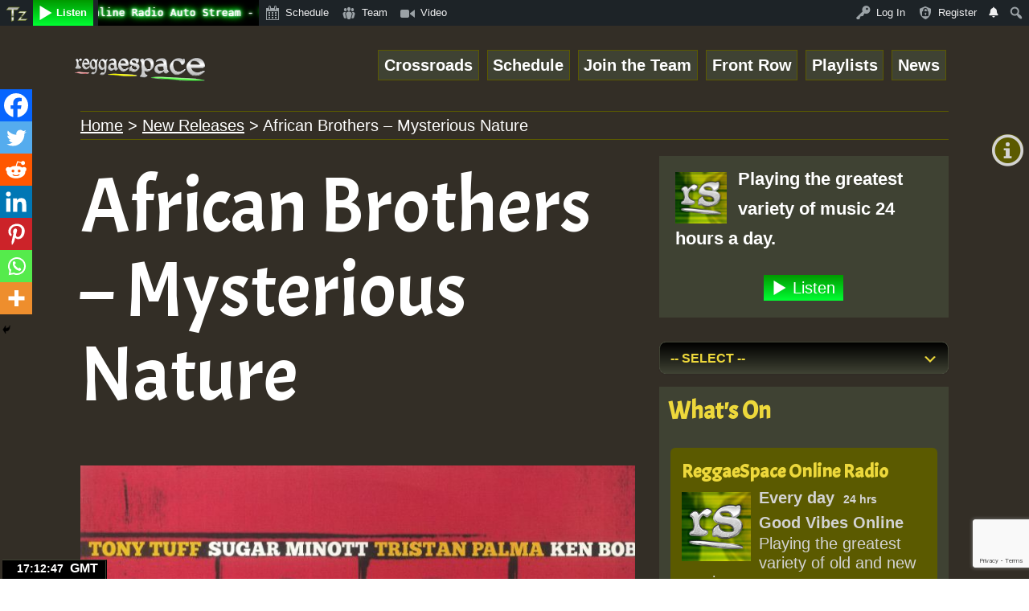

--- FILE ---
content_type: text/html; charset=UTF-8
request_url: https://www.reggaespace.com/african-brothers-mysterious-nature/
body_size: 65595
content:
<!doctype html>
<html lang="en-GB" >
<head>
	<meta charset="UTF-8" />
	<meta name="viewport" content="width=device-width, initial-scale=1" />
	<title>African Brothers &#8211; Mysterious Nature &#8211; ReggaeSpace Online Radio</title>
<meta name='robots' content='max-image-preview:large' />
	<style>img:is([sizes="auto" i], [sizes^="auto," i]) { contain-intrinsic-size: 3000px 1500px }</style>
	<link rel='dns-prefetch' href='//8x8.vc' />
<link rel='dns-prefetch' href='//fonts.googleapis.com' />
<link rel='dns-prefetch' href='//ajax.googleapis.com' />
<link rel="alternate" type="application/rss+xml" title="ReggaeSpace Online Radio &raquo; Feed" href="https://www.reggaespace.com/feed/" />
<link rel="alternate" type="application/rss+xml" title="ReggaeSpace Online Radio &raquo; Comments Feed" href="https://www.reggaespace.com/comments/feed/" />
<link rel="alternate" type="application/rss+xml" title="ReggaeSpace Online Radio &raquo; African Brothers &#8211; Mysterious Nature Comments Feed" href="https://www.reggaespace.com/african-brothers-mysterious-nature/feed/" />
<style type="text/css">:root{--seven-opac: .71;--fib-opac: .618;--text-color:#d3d3d3;--accent-color:#edd83b;--secondary-color:#5b5a00;--border-color:#3f4233;--background-color:#6a6d64;--header-footer-background-color:#000000;}</style><script>
window._wpemojiSettings = {"baseUrl":"https:\/\/s.w.org\/images\/core\/emoji\/16.0.1\/72x72\/","ext":".png","svgUrl":"https:\/\/s.w.org\/images\/core\/emoji\/16.0.1\/svg\/","svgExt":".svg","source":{"concatemoji":"https:\/\/www.reggaespace.com\/rspace\/wp-includes\/js\/wp-emoji-release.min.js?ver=6.8.3"}};
/*! This file is auto-generated */
!function(s,n){var o,i,e;function c(e){try{var t={supportTests:e,timestamp:(new Date).valueOf()};sessionStorage.setItem(o,JSON.stringify(t))}catch(e){}}function p(e,t,n){e.clearRect(0,0,e.canvas.width,e.canvas.height),e.fillText(t,0,0);var t=new Uint32Array(e.getImageData(0,0,e.canvas.width,e.canvas.height).data),a=(e.clearRect(0,0,e.canvas.width,e.canvas.height),e.fillText(n,0,0),new Uint32Array(e.getImageData(0,0,e.canvas.width,e.canvas.height).data));return t.every(function(e,t){return e===a[t]})}function u(e,t){e.clearRect(0,0,e.canvas.width,e.canvas.height),e.fillText(t,0,0);for(var n=e.getImageData(16,16,1,1),a=0;a<n.data.length;a++)if(0!==n.data[a])return!1;return!0}function f(e,t,n,a){switch(t){case"flag":return n(e,"\ud83c\udff3\ufe0f\u200d\u26a7\ufe0f","\ud83c\udff3\ufe0f\u200b\u26a7\ufe0f")?!1:!n(e,"\ud83c\udde8\ud83c\uddf6","\ud83c\udde8\u200b\ud83c\uddf6")&&!n(e,"\ud83c\udff4\udb40\udc67\udb40\udc62\udb40\udc65\udb40\udc6e\udb40\udc67\udb40\udc7f","\ud83c\udff4\u200b\udb40\udc67\u200b\udb40\udc62\u200b\udb40\udc65\u200b\udb40\udc6e\u200b\udb40\udc67\u200b\udb40\udc7f");case"emoji":return!a(e,"\ud83e\udedf")}return!1}function g(e,t,n,a){var r="undefined"!=typeof WorkerGlobalScope&&self instanceof WorkerGlobalScope?new OffscreenCanvas(300,150):s.createElement("canvas"),o=r.getContext("2d",{willReadFrequently:!0}),i=(o.textBaseline="top",o.font="600 32px Arial",{});return e.forEach(function(e){i[e]=t(o,e,n,a)}),i}function t(e){var t=s.createElement("script");t.src=e,t.defer=!0,s.head.appendChild(t)}"undefined"!=typeof Promise&&(o="wpEmojiSettingsSupports",i=["flag","emoji"],n.supports={everything:!0,everythingExceptFlag:!0},e=new Promise(function(e){s.addEventListener("DOMContentLoaded",e,{once:!0})}),new Promise(function(t){var n=function(){try{var e=JSON.parse(sessionStorage.getItem(o));if("object"==typeof e&&"number"==typeof e.timestamp&&(new Date).valueOf()<e.timestamp+604800&&"object"==typeof e.supportTests)return e.supportTests}catch(e){}return null}();if(!n){if("undefined"!=typeof Worker&&"undefined"!=typeof OffscreenCanvas&&"undefined"!=typeof URL&&URL.createObjectURL&&"undefined"!=typeof Blob)try{var e="postMessage("+g.toString()+"("+[JSON.stringify(i),f.toString(),p.toString(),u.toString()].join(",")+"));",a=new Blob([e],{type:"text/javascript"}),r=new Worker(URL.createObjectURL(a),{name:"wpTestEmojiSupports"});return void(r.onmessage=function(e){c(n=e.data),r.terminate(),t(n)})}catch(e){}c(n=g(i,f,p,u))}t(n)}).then(function(e){for(var t in e)n.supports[t]=e[t],n.supports.everything=n.supports.everything&&n.supports[t],"flag"!==t&&(n.supports.everythingExceptFlag=n.supports.everythingExceptFlag&&n.supports[t]);n.supports.everythingExceptFlag=n.supports.everythingExceptFlag&&!n.supports.flag,n.DOMReady=!1,n.readyCallback=function(){n.DOMReady=!0}}).then(function(){return e}).then(function(){var e;n.supports.everything||(n.readyCallback(),(e=n.source||{}).concatemoji?t(e.concatemoji):e.wpemoji&&e.twemoji&&(t(e.twemoji),t(e.wpemoji)))}))}((window,document),window._wpemojiSettings);
</script>
<meta http-equiv="Permissions-Policy" content="interest-cohort=()">
<meta name="google-site-verification" content="RIjPcurRuUwaB8qfHZD-oX37JijukNYrp6MYMZXD4HQ" />
<link rel="stylesheet"
          href="https://fonts.googleapis.com/css?family=Acme">
<meta property="fb:app_id" content="199053036795653"/>
		<meta property="og:title" content="African Brothers &#8211; Mysterious Nature"/>
<meta property="og:description" content="Push This! African Brothers Mysterious Nature Baco Formato: 2xLP + MP3 download code "/>
<meta property="og:type" content="article"/>
<meta property="og:url" content="https://www.reggaespace.com/african-brothers-mysterious-nature/"/>
<meta property="og:site_name" content="ReggaeSpace Online Radio"/>
<meta property="og:image" content="https://www.reggaespace.com/rspace/wp-content/uploads/2022/12/CS914387-01A-BIG.jpg"/>
<meta property="og:image:width" content="700" />
<meta property="og:image:height" content="700" />
<meta property="og:locale" content="en_GB" />
<meta name="twitter:site" content="@reggaespacecom" />
<meta name='twitter:creator' content='@reggaespacecom' />
<meta name="twitter:image" content="https://www.reggaespace.com/rspace/wp-content/uploads/2022/12/CS914387-01A-BIG.jpg" />
<meta name="twitter:card" content="summary_large_image" />
<meta name="twitter:title" content="African Brothers &#8211; Mysterious Nature" />
<meta name="twitter:description" content="Push This! African Brothers Mysterious Nature Baco Formato: 2xLP + MP3 download code " />
		
<meta itemprop="name" content="African Brothers &#8211; Mysterious Nature"/>
<meta itemprop="url" content="https://www.reggaespace.com/african-brothers-mysterious-nature/"/>
<meta itemprop="description" content="Push This! African Brothers Mysterious Nature Baco Formato: 2xLP + MP3 download code "/>
<meta itemprop="thumbnailUrl" content="https://www.reggaespace.com/rspace/wp-content/uploads/2022/12/CS914387-01A-BIG.jpg"/>
<meta itemprop="image" content="https://www.reggaespace.com/rspace/wp-content/uploads/2022/12/CS914387-01A-BIG.jpg"/>
<meta itemprop="headline" content="African Brothers &#8211; Mysterious Nature"/>
<meta itemprop="publisher" content="ReggaeSpace Online Radio"/>
<script type="application/ld+json">{"url":"https://www.reggaespace.com","name":"ReggaeSpace Online Radio","description":"Good Vibes Online • Listen Live to ReggaeSpace Online Radio Station. #PushingReggae Producers, Singers and Players of instruments.","image":"https://www.reggaespace.com/rspace/wp-content/uploads/2021/12/rs_logo.png","@context":"http://schema.org","@type":"WebSite"}</script>
<script type="application/ld+json">{"address":"ReggaeSpace.com","name":"ReggaeSpace Online Radio","image":"https://www.reggaespace.com/rspace/wp-content/uploads/2019/01/site_logo2.png","@context":"http://schema.org","@type":"LocalBusiness"}</script>
		<script async src="//pagead2.googlesyndication.com/pagead/js/adsbygoogle.js" crossorigin="anonymous"></script>
<!-- Global site tag (gtag.js) - Google Analytics -->
<script async src="https://www.googletagmanager.com/gtag/js?id=G-4HVKVX0473"></script>
<script>
  window.dataLayer = window.dataLayer || [];
  function gtag(){dataLayer.push(arguments);}
  gtag('js', new Date());

  gtag('config', 'G-4HVKVX0473');
</script>
		<style id="content-control-block-styles">
			@media (max-width: 640px) {
	.cc-hide-on-mobile {
		display: none !important;
	}
}
@media (min-width: 641px) and (max-width: 920px) {
	.cc-hide-on-tablet {
		display: none !important;
	}
}
@media (min-width: 921px) and (max-width: 1440px) {
	.cc-hide-on-desktop {
		display: none !important;
	}
}		</style>
		<link rel='stylesheet' id='givewp-campaign-blocks-fonts-css' href='https://fonts.googleapis.com/css2?family=Inter%3Awght%40400%3B500%3B600%3B700&#038;display=swap&#038;ver=6.8.3' media='all' />
<link rel='stylesheet' id='dashicons-css' href='https://www.reggaespace.com/rspace/wp-includes/css/dashicons.min.css?ver=6.8.3' media='all' />
<link rel='stylesheet' id='admin-bar-css' href='https://www.reggaespace.com/rspace/wp-includes/css/admin-bar.min.css?ver=6.8.3' media='all' />
<style id='admin-bar-inline-css'>

		@media screen { html { margin-top: 32px !important; } }
		@media screen and ( max-width: 782px ) { html { margin-top: 46px !important; } }
	
@media print { #wpadminbar { display:none; } }
</style>
<style id='wp-emoji-styles-inline-css'>

	img.wp-smiley, img.emoji {
		display: inline !important;
		border: none !important;
		box-shadow: none !important;
		height: 1em !important;
		width: 1em !important;
		margin: 0 0.07em !important;
		vertical-align: -0.1em !important;
		background: none !important;
		padding: 0 !important;
	}
</style>
<link rel='stylesheet' id='wp-block-library-css' href='https://www.reggaespace.com/rspace/wp-includes/css/dist/block-library/style.min.css?ver=6.8.3' media='all' />
<style id='wp-block-library-theme-inline-css'>
.wp-block-audio :where(figcaption){color:#555;font-size:13px;text-align:center}.is-dark-theme .wp-block-audio :where(figcaption){color:#ffffffa6}.wp-block-audio{margin:0 0 1em}.wp-block-code{border:1px solid #ccc;border-radius:4px;font-family:Menlo,Consolas,monaco,monospace;padding:.8em 1em}.wp-block-embed :where(figcaption){color:#555;font-size:13px;text-align:center}.is-dark-theme .wp-block-embed :where(figcaption){color:#ffffffa6}.wp-block-embed{margin:0 0 1em}.blocks-gallery-caption{color:#555;font-size:13px;text-align:center}.is-dark-theme .blocks-gallery-caption{color:#ffffffa6}:root :where(.wp-block-image figcaption){color:#555;font-size:13px;text-align:center}.is-dark-theme :root :where(.wp-block-image figcaption){color:#ffffffa6}.wp-block-image{margin:0 0 1em}.wp-block-pullquote{border-bottom:4px solid;border-top:4px solid;color:currentColor;margin-bottom:1.75em}.wp-block-pullquote cite,.wp-block-pullquote footer,.wp-block-pullquote__citation{color:currentColor;font-size:.8125em;font-style:normal;text-transform:uppercase}.wp-block-quote{border-left:.25em solid;margin:0 0 1.75em;padding-left:1em}.wp-block-quote cite,.wp-block-quote footer{color:currentColor;font-size:.8125em;font-style:normal;position:relative}.wp-block-quote:where(.has-text-align-right){border-left:none;border-right:.25em solid;padding-left:0;padding-right:1em}.wp-block-quote:where(.has-text-align-center){border:none;padding-left:0}.wp-block-quote.is-large,.wp-block-quote.is-style-large,.wp-block-quote:where(.is-style-plain){border:none}.wp-block-search .wp-block-search__label{font-weight:700}.wp-block-search__button{border:1px solid #ccc;padding:.375em .625em}:where(.wp-block-group.has-background){padding:1.25em 2.375em}.wp-block-separator.has-css-opacity{opacity:.4}.wp-block-separator{border:none;border-bottom:2px solid;margin-left:auto;margin-right:auto}.wp-block-separator.has-alpha-channel-opacity{opacity:1}.wp-block-separator:not(.is-style-wide):not(.is-style-dots){width:100px}.wp-block-separator.has-background:not(.is-style-dots){border-bottom:none;height:1px}.wp-block-separator.has-background:not(.is-style-wide):not(.is-style-dots){height:2px}.wp-block-table{margin:0 0 1em}.wp-block-table td,.wp-block-table th{word-break:normal}.wp-block-table :where(figcaption){color:#555;font-size:13px;text-align:center}.is-dark-theme .wp-block-table :where(figcaption){color:#ffffffa6}.wp-block-video :where(figcaption){color:#555;font-size:13px;text-align:center}.is-dark-theme .wp-block-video :where(figcaption){color:#ffffffa6}.wp-block-video{margin:0 0 1em}:root :where(.wp-block-template-part.has-background){margin-bottom:0;margin-top:0;padding:1.25em 2.375em}
</style>
<style id='classic-theme-styles-inline-css'>
/*! This file is auto-generated */
.wp-block-button__link{color:#fff;background-color:#32373c;border-radius:9999px;box-shadow:none;text-decoration:none;padding:calc(.667em + 2px) calc(1.333em + 2px);font-size:1.125em}.wp-block-file__button{background:#32373c;color:#fff;text-decoration:none}
</style>
<style id='givewp-campaign-comments-block-style-inline-css'>
.givewp-campaign-comment-block-card{display:flex;gap:var(--givewp-spacing-3);padding:var(--givewp-spacing-4) 0}.givewp-campaign-comment-block-card__avatar{align-items:center;border-radius:50%;display:flex;height:40px;justify-content:center;width:40px}.givewp-campaign-comment-block-card__avatar img{align-items:center;border-radius:50%;display:flex;height:auto;justify-content:center;min-width:40px;width:100%}.givewp-campaign-comment-block-card__donor-name{color:var(--givewp-neutral-700);font-size:1rem;font-weight:600;line-height:1.5;margin:0;text-align:left}.givewp-campaign-comment-block-card__details{align-items:center;color:var(--givewp-neutral-400);display:flex;font-size:.875rem;font-weight:500;gap:var(--givewp-spacing-2);height:auto;line-height:1.43;margin:2px 0 var(--givewp-spacing-3) 0;text-align:left}.givewp-campaign-comment-block-card__comment{color:var(--givewp-neutral-700);font-size:1rem;line-height:1.5;margin:0;text-align:left}.givewp-campaign-comment-block-card__read-more{background:none;border:none;color:var(--givewp-blue-500);cursor:pointer;font-size:.875rem;line-height:1.43;outline:none;padding:0}
.givewp-campaign-comments-block-empty-state{align-items:center;background-color:var(--givewp-shades-white);border:1px solid var(--givewp-neutral-50);border-radius:.5rem;display:flex;flex-direction:column;justify-content:center;padding:var(--givewp-spacing-6)}.givewp-campaign-comments-block-empty-state__details{align-items:center;display:flex;flex-direction:column;gap:var(--givewp-spacing-1);justify-content:center;margin:.875rem 0}.givewp-campaign-comments-block-empty-state__title{color:var(--givewp-neutral-700);font-size:1rem;font-weight:500;margin:0}.givewp-campaign-comments-block-empty-state__description{color:var(--givewp-neutral-700);font-size:.875rem;line-height:1.43;margin:0}
.givewp-campaign-comment-block{background-color:var(--givewp-shades-white);display:flex;flex-direction:column;gap:var(--givewp-spacing-2);padding:var(--givewp-spacing-6) 0}.givewp-campaign-comment-block__title{color:var(--givewp-neutral-900);font-size:18px;font-weight:600;line-height:1.56;margin:0;text-align:left}.givewp-campaign-comment-block__cta{align-items:center;background-color:var(--givewp-neutral-50);border-radius:4px;color:var(--giewp-neutral-500);display:flex;font-size:14px;font-weight:600;gap:8px;height:36px;line-height:1.43;margin:0;padding:var(--givewp-spacing-2) var(--givewp-spacing-4);text-align:left}

</style>
<style id='givewp-campaign-cover-block-style-inline-css'>
.givewp-campaign-selector{border:1px solid #e5e7eb;border-radius:5px;box-shadow:0 2px 4px 0 rgba(0,0,0,.05);display:flex;flex-direction:column;gap:20px;padding:40px 24px}.givewp-campaign-selector__label{padding-bottom:16px}.givewp-campaign-selector__select input[type=text]:focus{border-color:transparent;box-shadow:0 0 0 1px transparent;outline:2px solid transparent}.givewp-campaign-selector__logo{align-self:center}.givewp-campaign-selector__open{background:#2271b1;border:none;border-radius:5px;color:#fff;cursor:pointer;padding:.5rem 1rem}.givewp-campaign-selector__submit{background-color:#27ae60;border:0;border-radius:5px;color:#fff;font-weight:700;outline:none;padding:1rem;text-align:center;transition:.2s;width:100%}.givewp-campaign-selector__submit:disabled{background-color:#f3f4f6;color:#9ca0af}.givewp-campaign-selector__submit:hover:not(:disabled){cursor:pointer;filter:brightness(1.2)}
.givewp-campaign-cover-block__button{align-items:center;border:1px solid #2271b1;border-radius:2px;color:#2271b1;display:flex;justify-content:center;margin-bottom:.5rem;min-height:32px;width:100%}.givewp-campaign-cover-block__image{border-radius:2px;display:flex;flex-grow:1;margin-bottom:.5rem;max-height:4.44rem;-o-object-fit:cover;object-fit:cover;width:100%}.givewp-campaign-cover-block__help-text{color:#4b5563;font-size:.75rem;font-stretch:normal;font-style:normal;font-weight:400;letter-spacing:normal;line-height:1.4;text-align:left}.givewp-campaign-cover-block__edit-campaign-link{align-items:center;display:inline-flex;font-size:.75rem;font-stretch:normal;font-style:normal;font-weight:400;gap:.125rem;line-height:1.4}.givewp-campaign-cover-block__edit-campaign-link svg{fill:currentColor;height:1.25rem;width:1.25rem}.givewp-campaign-cover-block-preview__image{align-items:center;display:flex;height:100%;justify-content:center;width:100%}

</style>
<style id='givewp-campaign-donations-style-inline-css'>
.givewp-campaign-donations-block{padding:1.5rem 0}.givewp-campaign-donations-block *{font-family:Inter,sans-serif}.givewp-campaign-donations-block .givewp-campaign-donations-block__header{align-items:center;display:flex;justify-content:space-between;margin-bottom:.5rem}.givewp-campaign-donations-block .givewp-campaign-donations-block__title{color:var(--givewp-neutral-900);font-size:1.125rem;font-weight:600;line-height:1.56;margin:0}.givewp-campaign-donations-block .givewp-campaign-donations-block__donations{display:grid;gap:.5rem;margin:0;padding:0}.givewp-campaign-donations-block .givewp-campaign-donations-block__donation,.givewp-campaign-donations-block .givewp-campaign-donations-block__empty-state{background-color:var(--givewp-shades-white);border:1px solid var(--givewp-neutral-50);border-radius:.5rem;display:flex;padding:1rem}.givewp-campaign-donations-block .givewp-campaign-donations-block__donation{align-items:center;gap:.75rem}.givewp-campaign-donations-block .givewp-campaign-donations-block__donation-icon{align-items:center;display:flex}.givewp-campaign-donations-block .givewp-campaign-donations-block__donation-icon img{border-radius:100%;height:2.5rem;-o-object-fit:cover;object-fit:cover;width:2.5rem}.givewp-campaign-donations-block .givewp-campaign-donations-block__donation-info{display:flex;flex-direction:column;justify-content:center;row-gap:.25rem}.givewp-campaign-donations-block .givewp-campaign-donations-block__donation-description{color:var(--givewp-neutral-500);font-size:1rem;font-weight:500;line-height:1.5;margin:0}.givewp-campaign-donations-block .givewp-campaign-donations-block__donation-description strong{color:var(--givewp-neutral-700);font-weight:600}.givewp-campaign-donations-block .givewp-campaign-donations-block__donation-date{align-items:center;color:var(--givewp-neutral-400);display:flex;font-size:.875rem;font-weight:500;line-height:1.43}.givewp-campaign-donations-block .givewp-campaign-donations-block__donation-ribbon{align-items:center;border-radius:100%;color:#1f2937;display:flex;height:1.25rem;justify-content:center;margin-left:auto;width:1.25rem}.givewp-campaign-donations-block .givewp-campaign-donations-block__donation-ribbon[data-position="1"]{background-color:gold}.givewp-campaign-donations-block .givewp-campaign-donations-block__donation-ribbon[data-position="2"]{background-color:silver}.givewp-campaign-donations-block .givewp-campaign-donations-block__donation-ribbon[data-position="3"]{background-color:#cd7f32;color:#fffaf2}.givewp-campaign-donations-block .givewp-campaign-donations-block__donation-amount{color:var(--givewp-neutral-700);font-size:1.125rem;font-weight:600;line-height:1.56;margin-left:auto}.givewp-campaign-donations-block .givewp-campaign-donations-block__footer{display:flex;justify-content:center;margin-top:.5rem}.givewp-campaign-donations-block .givewp-campaign-donations-block__donate-button button.givewp-donation-form-modal__open,.givewp-campaign-donations-block .givewp-campaign-donations-block__empty-button button.givewp-donation-form-modal__open,.givewp-campaign-donations-block .givewp-campaign-donations-block__load-more-button{background:none!important;border:1px solid var(--givewp-primary-color);border-radius:.5rem;color:var(--givewp-primary-color)!important;font-size:.875rem;font-weight:600;line-height:1.43;padding:.25rem 1rem!important}.givewp-campaign-donations-block .givewp-campaign-donations-block__donate-button button.givewp-donation-form-modal__open:hover,.givewp-campaign-donations-block .givewp-campaign-donations-block__empty-button button.givewp-donation-form-modal__open:hover,.givewp-campaign-donations-block .givewp-campaign-donations-block__load-more-button:hover{background:var(--givewp-primary-color)!important;color:var(--givewp-shades-white)!important}.givewp-campaign-donations-block .givewp-campaign-donations-block__empty-state{align-items:center;flex-direction:column;padding:1.5rem}.givewp-campaign-donations-block .givewp-campaign-donations-block__empty-description,.givewp-campaign-donations-block .givewp-campaign-donations-block__empty-title{color:var(--givewp-neutral-700);margin:0}.givewp-campaign-donations-block .givewp-campaign-donations-block__empty-title{font-size:1rem;font-weight:500;line-height:1.5}.givewp-campaign-donations-block .givewp-campaign-donations-block__empty-description{font-size:.875rem;line-height:1.43;margin-top:.25rem}.givewp-campaign-donations-block .givewp-campaign-donations-block__empty-icon{color:var(--givewp-secondary-color);margin-bottom:.875rem;order:-1}.givewp-campaign-donations-block .givewp-campaign-donations-block__empty-button{margin-top:.875rem}.givewp-campaign-donations-block .givewp-campaign-donations-block__empty-button button.givewp-donation-form-modal__open{border-radius:.25rem;padding:.5rem 1rem!important}

</style>
<link rel='stylesheet' id='givewp-campaign-donors-style-css' href='https://www.reggaespace.com/rspace/wp-content/plugins/give/build/campaignDonorsBlockApp.css?ver=1.0.0' media='all' />
<style id='givewp-campaign-form-style-inline-css'>
.givewp-donation-form-modal{outline:none;overflow-y:scroll;padding:1rem;width:100%}.givewp-donation-form-modal[data-entering=true]{animation:modal-fade .3s,modal-zoom .6s}@keyframes modal-fade{0%{opacity:0}to{opacity:1}}@keyframes modal-zoom{0%{transform:scale(.8)}to{transform:scale(1)}}.givewp-donation-form-modal__overlay{align-items:center;background:rgba(0,0,0,.7);display:flex;flex-direction:column;height:var(--visual-viewport-height);justify-content:center;left:0;position:fixed;top:0;width:100vw;z-index:100}.givewp-donation-form-modal__overlay[data-loading=true]{display:none}.givewp-donation-form-modal__overlay[data-entering=true]{animation:modal-fade .3s}.givewp-donation-form-modal__overlay[data-exiting=true]{animation:modal-fade .15s ease-in reverse}.givewp-donation-form-modal__open__spinner{left:50%;line-height:1;position:absolute;top:50%;transform:translate(-50%,-50%);z-index:100}.givewp-donation-form-modal__open{position:relative}.givewp-donation-form-modal__close{background:#e7e8ed;border:1px solid transparent;border-radius:50%;cursor:pointer;display:flex;padding:.75rem;position:fixed;right:25px;top:25px;transition:.2s;width:-moz-fit-content;width:fit-content;z-index:999}.givewp-donation-form-modal__close svg{height:1rem;width:1rem}.givewp-donation-form-modal__close:active,.givewp-donation-form-modal__close:focus,.givewp-donation-form-modal__close:hover{background-color:#caccd7;border:1px solid #caccd7}.admin-bar .givewp-donation-form-modal{margin-top:32px}.admin-bar .givewp-donation-form-modal__close{top:57px}
.givewp-entity-selector{border:1px solid #e5e7eb;border-radius:5px;box-shadow:0 2px 4px 0 rgba(0,0,0,.05);display:flex;flex-direction:column;gap:20px;padding:40px 24px}.givewp-entity-selector__label{padding-bottom:16px}.givewp-entity-selector__select input[type=text]:focus{border-color:transparent;box-shadow:0 0 0 1px transparent;outline:2px solid transparent}.givewp-entity-selector__logo{align-self:center}.givewp-entity-selector__open{background:#2271b1;border:none;border-radius:5px;color:#fff;cursor:pointer;padding:.5rem 1rem}.givewp-entity-selector__submit{background-color:#27ae60;border:0;border-radius:5px;color:#fff;font-weight:700;outline:none;padding:1rem;text-align:center;transition:.2s;width:100%}.givewp-entity-selector__submit:disabled{background-color:#f3f4f6;color:#9ca0af}.givewp-entity-selector__submit:hover:not(:disabled){cursor:pointer;filter:brightness(1.2)}
.givewp-campaign-selector{border:1px solid #e5e7eb;border-radius:5px;box-shadow:0 2px 4px 0 rgba(0,0,0,.05);display:flex;flex-direction:column;gap:20px;padding:40px 24px}.givewp-campaign-selector__label{padding-bottom:16px}.givewp-campaign-selector__select input[type=text]:focus{border-color:transparent;box-shadow:0 0 0 1px transparent;outline:2px solid transparent}.givewp-campaign-selector__logo{align-self:center}.givewp-campaign-selector__open{background:#2271b1;border:none;border-radius:5px;color:#fff;cursor:pointer;padding:.5rem 1rem}.givewp-campaign-selector__submit{background-color:#27ae60;border:0;border-radius:5px;color:#fff;font-weight:700;outline:none;padding:1rem;text-align:center;transition:.2s;width:100%}.givewp-campaign-selector__submit:disabled{background-color:#f3f4f6;color:#9ca0af}.givewp-campaign-selector__submit:hover:not(:disabled){cursor:pointer;filter:brightness(1.2)}
.givewp-donation-form-link,.givewp-donation-form-modal__open{background:var(--givewp-primary-color,#2271b1);border:none;border-radius:5px;color:#fff;cursor:pointer;font-family:-apple-system,BlinkMacSystemFont,Segoe UI,Roboto,Oxygen-Sans,Ubuntu,Cantarell,Helvetica Neue,sans-serif;font-size:1rem;font-weight:500!important;line-height:1.5;padding:.75rem 1.25rem!important;text-decoration:none!important;transition:all .2s ease;width:100%}.givewp-donation-form-link:active,.givewp-donation-form-link:focus,.givewp-donation-form-link:focus-visible,.givewp-donation-form-link:hover,.givewp-donation-form-modal__open:active,.givewp-donation-form-modal__open:focus,.givewp-donation-form-modal__open:focus-visible,.givewp-donation-form-modal__open:hover{background-color:color-mix(in srgb,var(--givewp-primary-color,#2271b1),#000 20%)}.components-input-control__label{width:100%}.wp-block-givewp-campaign-form{position:relative}.wp-block-givewp-campaign-form form[id*=give-form] #give-gateway-radio-list>li input[type=radio]{display:inline-block}.wp-block-givewp-campaign-form iframe{pointer-events:none;width:100%!important}.give-change-donation-form-btn svg{margin-top:3px}.givewp-default-form-toggle{margin-top:var(--givewp-spacing-4)}

</style>
<style id='givewp-campaign-goal-style-inline-css'>
.givewp-campaign-goal{display:flex;flex-direction:column;gap:.5rem;padding-bottom:1rem}.givewp-campaign-goal__container{display:flex;flex-direction:row;justify-content:space-between}.givewp-campaign-goal__container-item{display:flex;flex-direction:column;gap:.2rem}.givewp-campaign-goal__container-item span{color:var(--givewp-neutral-500);font-size:12px;font-weight:600;letter-spacing:.48px;line-height:1.5;text-transform:uppercase}.givewp-campaign-goal__container-item strong{color:var(--givewp-neutral-900);font-size:20px;font-weight:600;line-height:1.6}.givewp-campaign-goal__progress-bar{display:flex}.givewp-campaign-goal__progress-bar-container{background-color:#f2f2f2;border-radius:14px;box-shadow:inset 0 1px 4px 0 rgba(0,0,0,.09);display:flex;flex-grow:1;height:8px}.givewp-campaign-goal__progress-bar-progress{background:var(--givewp-secondary-color,#2d802f);border-radius:14px;box-shadow:inset 0 1px 4px 0 rgba(0,0,0,.09);display:flex;height:8px}

</style>
<style id='givewp-campaign-stats-block-style-inline-css'>
.givewp-campaign-stats-block span{color:var(--givewp-neutral-500);display:block;font-size:12px;font-weight:600;letter-spacing:.48px;line-height:1.5;margin-bottom:2px;text-align:left;text-transform:uppercase}.givewp-campaign-stats-block strong{color:var(--givewp-neutral-900);font-size:20px;font-weight:600;letter-spacing:normal;line-height:1.6}

</style>
<style id='givewp-campaign-donate-button-style-inline-css'>
.givewp-donation-form-link,.givewp-donation-form-modal__open{background:var(--givewp-primary-color,#2271b1);border:none;border-radius:5px;color:#fff;cursor:pointer;font-family:-apple-system,BlinkMacSystemFont,Segoe UI,Roboto,Oxygen-Sans,Ubuntu,Cantarell,Helvetica Neue,sans-serif;font-size:1rem;font-weight:500!important;line-height:1.5;padding:.75rem 1.25rem!important;text-decoration:none!important;transition:all .2s ease;width:100%}.givewp-donation-form-link:active,.givewp-donation-form-link:focus,.givewp-donation-form-link:focus-visible,.givewp-donation-form-link:hover,.givewp-donation-form-modal__open:active,.givewp-donation-form-modal__open:focus,.givewp-donation-form-modal__open:focus-visible,.givewp-donation-form-modal__open:hover{background-color:color-mix(in srgb,var(--givewp-primary-color,#2271b1),#000 20%)}.give-change-donation-form-btn svg{margin-top:3px}.givewp-default-form-toggle{margin-top:var(--givewp-spacing-4)}

</style>
<link rel='stylesheet' id='content-control-block-styles-css' href='https://www.reggaespace.com/rspace/wp-content/plugins/content-control/dist/style-block-editor.css?ver=2.6.5' media='all' />
<link rel='stylesheet' id='twenty-twenty-one-custom-color-overrides-css' href='https://www.reggaespace.com/rspace/wp-content/themes/twentytwentyone/assets/css/custom-color-overrides.css?ver=1.0' media='all' />
<style id='twenty-twenty-one-custom-color-overrides-inline-css'>
:root .editor-styles-wrapper{--global--color-background: #332e26;--global--color-primary: #fff;--global--color-secondary: #fff;--button--color-background: #fff;--button--color-text-hover: #fff;--table--stripes-border-color: rgba(240, 240, 240, 0.15);--table--stripes-background-color: rgba(240, 240, 240, 0.15);}
</style>
<style id='global-styles-inline-css'>
:root{--wp--preset--aspect-ratio--square: 1;--wp--preset--aspect-ratio--4-3: 4/3;--wp--preset--aspect-ratio--3-4: 3/4;--wp--preset--aspect-ratio--3-2: 3/2;--wp--preset--aspect-ratio--2-3: 2/3;--wp--preset--aspect-ratio--16-9: 16/9;--wp--preset--aspect-ratio--9-16: 9/16;--wp--preset--color--black: #000000;--wp--preset--color--cyan-bluish-gray: #abb8c3;--wp--preset--color--white: #FFFFFF;--wp--preset--color--pale-pink: #f78da7;--wp--preset--color--vivid-red: #cf2e2e;--wp--preset--color--luminous-vivid-orange: #ff6900;--wp--preset--color--luminous-vivid-amber: #fcb900;--wp--preset--color--light-green-cyan: #7bdcb5;--wp--preset--color--vivid-green-cyan: #00d084;--wp--preset--color--pale-cyan-blue: #8ed1fc;--wp--preset--color--vivid-cyan-blue: #0693e3;--wp--preset--color--vivid-purple: #9b51e0;--wp--preset--color--dark-gray: #28303D;--wp--preset--color--gray: #39414D;--wp--preset--color--green: #D1E4DD;--wp--preset--color--blue: #D1DFE4;--wp--preset--color--purple: #D1D1E4;--wp--preset--color--red: #E4D1D1;--wp--preset--color--orange: #E4DAD1;--wp--preset--color--yellow: #EEEADD;--wp--preset--gradient--vivid-cyan-blue-to-vivid-purple: linear-gradient(135deg,rgba(6,147,227,1) 0%,rgb(155,81,224) 100%);--wp--preset--gradient--light-green-cyan-to-vivid-green-cyan: linear-gradient(135deg,rgb(122,220,180) 0%,rgb(0,208,130) 100%);--wp--preset--gradient--luminous-vivid-amber-to-luminous-vivid-orange: linear-gradient(135deg,rgba(252,185,0,1) 0%,rgba(255,105,0,1) 100%);--wp--preset--gradient--luminous-vivid-orange-to-vivid-red: linear-gradient(135deg,rgba(255,105,0,1) 0%,rgb(207,46,46) 100%);--wp--preset--gradient--very-light-gray-to-cyan-bluish-gray: linear-gradient(135deg,rgb(238,238,238) 0%,rgb(169,184,195) 100%);--wp--preset--gradient--cool-to-warm-spectrum: linear-gradient(135deg,rgb(74,234,220) 0%,rgb(151,120,209) 20%,rgb(207,42,186) 40%,rgb(238,44,130) 60%,rgb(251,105,98) 80%,rgb(254,248,76) 100%);--wp--preset--gradient--blush-light-purple: linear-gradient(135deg,rgb(255,206,236) 0%,rgb(152,150,240) 100%);--wp--preset--gradient--blush-bordeaux: linear-gradient(135deg,rgb(254,205,165) 0%,rgb(254,45,45) 50%,rgb(107,0,62) 100%);--wp--preset--gradient--luminous-dusk: linear-gradient(135deg,rgb(255,203,112) 0%,rgb(199,81,192) 50%,rgb(65,88,208) 100%);--wp--preset--gradient--pale-ocean: linear-gradient(135deg,rgb(255,245,203) 0%,rgb(182,227,212) 50%,rgb(51,167,181) 100%);--wp--preset--gradient--electric-grass: linear-gradient(135deg,rgb(202,248,128) 0%,rgb(113,206,126) 100%);--wp--preset--gradient--midnight: linear-gradient(135deg,rgb(2,3,129) 0%,rgb(40,116,252) 100%);--wp--preset--gradient--purple-to-yellow: linear-gradient(160deg, #D1D1E4 0%, #EEEADD 100%);--wp--preset--gradient--yellow-to-purple: linear-gradient(160deg, #EEEADD 0%, #D1D1E4 100%);--wp--preset--gradient--green-to-yellow: linear-gradient(160deg, #D1E4DD 0%, #EEEADD 100%);--wp--preset--gradient--yellow-to-green: linear-gradient(160deg, #EEEADD 0%, #D1E4DD 100%);--wp--preset--gradient--red-to-yellow: linear-gradient(160deg, #E4D1D1 0%, #EEEADD 100%);--wp--preset--gradient--yellow-to-red: linear-gradient(160deg, #EEEADD 0%, #E4D1D1 100%);--wp--preset--gradient--purple-to-red: linear-gradient(160deg, #D1D1E4 0%, #E4D1D1 100%);--wp--preset--gradient--red-to-purple: linear-gradient(160deg, #E4D1D1 0%, #D1D1E4 100%);--wp--preset--font-size--small: 18px;--wp--preset--font-size--medium: 20px;--wp--preset--font-size--large: 24px;--wp--preset--font-size--x-large: 42px;--wp--preset--font-size--extra-small: 16px;--wp--preset--font-size--normal: 20px;--wp--preset--font-size--extra-large: 40px;--wp--preset--font-size--huge: 96px;--wp--preset--font-size--gigantic: 144px;--wp--preset--spacing--20: 0.44rem;--wp--preset--spacing--30: 0.67rem;--wp--preset--spacing--40: 1rem;--wp--preset--spacing--50: 1.5rem;--wp--preset--spacing--60: 2.25rem;--wp--preset--spacing--70: 3.38rem;--wp--preset--spacing--80: 5.06rem;--wp--preset--shadow--natural: 6px 6px 9px rgba(0, 0, 0, 0.2);--wp--preset--shadow--deep: 12px 12px 50px rgba(0, 0, 0, 0.4);--wp--preset--shadow--sharp: 6px 6px 0px rgba(0, 0, 0, 0.2);--wp--preset--shadow--outlined: 6px 6px 0px -3px rgba(255, 255, 255, 1), 6px 6px rgba(0, 0, 0, 1);--wp--preset--shadow--crisp: 6px 6px 0px rgba(0, 0, 0, 1);}:where(.is-layout-flex){gap: 0.5em;}:where(.is-layout-grid){gap: 0.5em;}body .is-layout-flex{display: flex;}.is-layout-flex{flex-wrap: wrap;align-items: center;}.is-layout-flex > :is(*, div){margin: 0;}body .is-layout-grid{display: grid;}.is-layout-grid > :is(*, div){margin: 0;}:where(.wp-block-columns.is-layout-flex){gap: 2em;}:where(.wp-block-columns.is-layout-grid){gap: 2em;}:where(.wp-block-post-template.is-layout-flex){gap: 1.25em;}:where(.wp-block-post-template.is-layout-grid){gap: 1.25em;}.has-black-color{color: var(--wp--preset--color--black) !important;}.has-cyan-bluish-gray-color{color: var(--wp--preset--color--cyan-bluish-gray) !important;}.has-white-color{color: var(--wp--preset--color--white) !important;}.has-pale-pink-color{color: var(--wp--preset--color--pale-pink) !important;}.has-vivid-red-color{color: var(--wp--preset--color--vivid-red) !important;}.has-luminous-vivid-orange-color{color: var(--wp--preset--color--luminous-vivid-orange) !important;}.has-luminous-vivid-amber-color{color: var(--wp--preset--color--luminous-vivid-amber) !important;}.has-light-green-cyan-color{color: var(--wp--preset--color--light-green-cyan) !important;}.has-vivid-green-cyan-color{color: var(--wp--preset--color--vivid-green-cyan) !important;}.has-pale-cyan-blue-color{color: var(--wp--preset--color--pale-cyan-blue) !important;}.has-vivid-cyan-blue-color{color: var(--wp--preset--color--vivid-cyan-blue) !important;}.has-vivid-purple-color{color: var(--wp--preset--color--vivid-purple) !important;}.has-black-background-color{background-color: var(--wp--preset--color--black) !important;}.has-cyan-bluish-gray-background-color{background-color: var(--wp--preset--color--cyan-bluish-gray) !important;}.has-white-background-color{background-color: var(--wp--preset--color--white) !important;}.has-pale-pink-background-color{background-color: var(--wp--preset--color--pale-pink) !important;}.has-vivid-red-background-color{background-color: var(--wp--preset--color--vivid-red) !important;}.has-luminous-vivid-orange-background-color{background-color: var(--wp--preset--color--luminous-vivid-orange) !important;}.has-luminous-vivid-amber-background-color{background-color: var(--wp--preset--color--luminous-vivid-amber) !important;}.has-light-green-cyan-background-color{background-color: var(--wp--preset--color--light-green-cyan) !important;}.has-vivid-green-cyan-background-color{background-color: var(--wp--preset--color--vivid-green-cyan) !important;}.has-pale-cyan-blue-background-color{background-color: var(--wp--preset--color--pale-cyan-blue) !important;}.has-vivid-cyan-blue-background-color{background-color: var(--wp--preset--color--vivid-cyan-blue) !important;}.has-vivid-purple-background-color{background-color: var(--wp--preset--color--vivid-purple) !important;}.has-black-border-color{border-color: var(--wp--preset--color--black) !important;}.has-cyan-bluish-gray-border-color{border-color: var(--wp--preset--color--cyan-bluish-gray) !important;}.has-white-border-color{border-color: var(--wp--preset--color--white) !important;}.has-pale-pink-border-color{border-color: var(--wp--preset--color--pale-pink) !important;}.has-vivid-red-border-color{border-color: var(--wp--preset--color--vivid-red) !important;}.has-luminous-vivid-orange-border-color{border-color: var(--wp--preset--color--luminous-vivid-orange) !important;}.has-luminous-vivid-amber-border-color{border-color: var(--wp--preset--color--luminous-vivid-amber) !important;}.has-light-green-cyan-border-color{border-color: var(--wp--preset--color--light-green-cyan) !important;}.has-vivid-green-cyan-border-color{border-color: var(--wp--preset--color--vivid-green-cyan) !important;}.has-pale-cyan-blue-border-color{border-color: var(--wp--preset--color--pale-cyan-blue) !important;}.has-vivid-cyan-blue-border-color{border-color: var(--wp--preset--color--vivid-cyan-blue) !important;}.has-vivid-purple-border-color{border-color: var(--wp--preset--color--vivid-purple) !important;}.has-vivid-cyan-blue-to-vivid-purple-gradient-background{background: var(--wp--preset--gradient--vivid-cyan-blue-to-vivid-purple) !important;}.has-light-green-cyan-to-vivid-green-cyan-gradient-background{background: var(--wp--preset--gradient--light-green-cyan-to-vivid-green-cyan) !important;}.has-luminous-vivid-amber-to-luminous-vivid-orange-gradient-background{background: var(--wp--preset--gradient--luminous-vivid-amber-to-luminous-vivid-orange) !important;}.has-luminous-vivid-orange-to-vivid-red-gradient-background{background: var(--wp--preset--gradient--luminous-vivid-orange-to-vivid-red) !important;}.has-very-light-gray-to-cyan-bluish-gray-gradient-background{background: var(--wp--preset--gradient--very-light-gray-to-cyan-bluish-gray) !important;}.has-cool-to-warm-spectrum-gradient-background{background: var(--wp--preset--gradient--cool-to-warm-spectrum) !important;}.has-blush-light-purple-gradient-background{background: var(--wp--preset--gradient--blush-light-purple) !important;}.has-blush-bordeaux-gradient-background{background: var(--wp--preset--gradient--blush-bordeaux) !important;}.has-luminous-dusk-gradient-background{background: var(--wp--preset--gradient--luminous-dusk) !important;}.has-pale-ocean-gradient-background{background: var(--wp--preset--gradient--pale-ocean) !important;}.has-electric-grass-gradient-background{background: var(--wp--preset--gradient--electric-grass) !important;}.has-midnight-gradient-background{background: var(--wp--preset--gradient--midnight) !important;}.has-small-font-size{font-size: var(--wp--preset--font-size--small) !important;}.has-medium-font-size{font-size: var(--wp--preset--font-size--medium) !important;}.has-large-font-size{font-size: var(--wp--preset--font-size--large) !important;}.has-x-large-font-size{font-size: var(--wp--preset--font-size--x-large) !important;}
:where(.wp-block-post-template.is-layout-flex){gap: 1.25em;}:where(.wp-block-post-template.is-layout-grid){gap: 1.25em;}
:where(.wp-block-columns.is-layout-flex){gap: 2em;}:where(.wp-block-columns.is-layout-grid){gap: 2em;}
:root :where(.wp-block-pullquote){font-size: 1.5em;line-height: 1.6;}
</style>
<link rel='stylesheet' id='peepso-css' href='https://www.reggaespace.com/rspace/wp-content/plugins/peepso-core/templates/css/template-dark.css?ver=6.4.5.1' media='all' />
<link rel='stylesheet' id='peepso-icons-new-css' href='https://www.reggaespace.com/rspace/wp-content/plugins/peepso-core/assets/css/icons.css?ver=6.4.5.1' media='all' />
<link rel='stylesheet' id='peepso-backend-css' href='https://www.reggaespace.com/rspace/wp-content/plugins/peepso-core/assets/css/backend.css?ver=6.4.5.1' media='all' />
<link rel='stylesheet' id='peepso-new-css' href='https://www.reggaespace.com/rspace/wp-content/plugins/peepso-core/assets/css/frontend-comp.css?ver=6.4.5.1' media='all' />
<style id='peepso-new-inline-css'>

            @media screen and (min-width: 980px) {
                .ps-navbar__menu-item {
                    position: relative;
                }
            }
            html[dir=rtl] .ps-notif__box {
                left: 0;
                right: auto;
            }
        
</style>
<link rel='stylesheet' id='peepsoreactions-dynamic-css' href='https://www.reggaespace.com/rspace/wp-content/peepso/plugins/foundation/reactions-1623870422.css?ver=6.4.5.1' media='all' />
<link rel='stylesheet' id='peepso-blogposts-dynamic-css' href='https://www.reggaespace.com/rspace/wp-content/peepso/plugins/foundation/blogposts-1641763189.css?ver=6.4.5.1' media='all' />
<link rel='stylesheet' id='peepso-markdown-css' href='https://www.reggaespace.com/rspace/wp-content/plugins/peepso-core/assets/css/markdown/markdown.css?ver=6.4.5.1' media='all' />
<link rel='stylesheet' id='contact-form-7-css' href='https://www.reggaespace.com/rspace/wp-content/plugins/contact-form-7/includes/css/styles.css?ver=6.1.1' media='all' />
<link rel='stylesheet' id='twentytwentyoneCSS-css' href='https://www.reggaespace.com/rspace/wp-content/plugins/tz-wrs-core/public/css/twentytwentyone.css?ver=1.0.0' media='all' />
<link rel='stylesheet' id='followCSS-css' href='https://www.reggaespace.com/rspace/wp-content/plugins/tz-wrs-core/public/css/follow.css?ver=1.0.0' media='all' />
<link rel='stylesheet' id='tz-weekly-radio-schedule-css' href='https://www.reggaespace.com/rspace/wp-content/plugins/tz-wrs-core/public/css/tz-weekly-radio-schedule-public.css?ver=1.0.0' media='all' />
<link rel='stylesheet' id='ye_dynamic-css' href='https://www.reggaespace.com/rspace/wp-content/plugins/tz-youtube-embed/css/main.min.css?ver=5.2.3' media='all' />
<link rel='stylesheet' id='usp_style-css' href='https://www.reggaespace.com/rspace/wp-content/plugins/user-submitted-posts/resources/usp.css?ver=20250329' media='all' />
<link rel='stylesheet' id='wpos-slick-style-css' href='https://www.reggaespace.com/rspace/wp-content/plugins/wp-slick-slider-and-image-carousel/assets/css/slick.css?ver=3.7.6' media='all' />
<link rel='stylesheet' id='wpsisac-public-style-css' href='https://www.reggaespace.com/rspace/wp-content/plugins/wp-slick-slider-and-image-carousel/assets/css/wpsisac-public.css?ver=3.7.6' media='all' />
<link rel='stylesheet' id='give-styles-css' href='https://www.reggaespace.com/rspace/wp-content/plugins/give/build/assets/dist/css/give.css?ver=4.9.0' media='all' />
<link rel='stylesheet' id='give-donation-summary-style-frontend-css' href='https://www.reggaespace.com/rspace/wp-content/plugins/give/build/assets/dist/css/give-donation-summary.css?ver=4.9.0' media='all' />
<link rel='stylesheet' id='givewp-design-system-foundation-css' href='https://www.reggaespace.com/rspace/wp-content/plugins/give/build/assets/dist/css/design-system/foundation.css?ver=1.2.0' media='all' />
<link rel='stylesheet' id='jquery-ui-css-css' href='//ajax.googleapis.com/ajax/libs/jqueryui/1.13.3/themes/smoothness/jquery-ui.css' media='' />
<link rel='stylesheet' id='twenty-twenty-one-style-css' href='https://www.reggaespace.com/rspace/wp-content/themes/twentytwentyone/style.css?ver=1.0' media='all' />
<style id='twenty-twenty-one-style-inline-css'>
:root{--global--color-background: #332e26;--global--color-primary: #fff;--global--color-secondary: #fff;--button--color-background: #fff;--button--color-text-hover: #fff;--table--stripes-border-color: rgba(240, 240, 240, 0.15);--table--stripes-background-color: rgba(240, 240, 240, 0.15);}
</style>
<link rel='stylesheet' id='child-style-css' href='https://www.reggaespace.com/rspace/wp-content/themes/twenty-twenty-one-child/style.css?ver=1762574327' media='all' />
<link rel='stylesheet' id='videocss-css' href='https://www.reggaespace.com/rspace/wp-content/themes/twenty-twenty-one-child/inc/modal-video.min.css?ver=20220616' media='all' />
<link rel='stylesheet' id='jPlayerRSCSS-css' href='https://www.reggaespace.com/rspace/wp-content/themes/twenty-twenty-one-child/inc/jplayer.rs.flag.min.css?ver=1.0.0' media='all' />
<link rel='stylesheet' id='twenty-twenty-one-print-style-css' href='https://www.reggaespace.com/rspace/wp-content/themes/twentytwentyone/assets/css/print.css?ver=1.0' media='print' />
<link rel='stylesheet' id='newsletter-css' href='https://www.reggaespace.com/rspace/wp-content/plugins/newsletter/style.css?ver=8.9.4' media='all' />
<link rel='stylesheet' id='peepso-moods-css' href='https://www.reggaespace.com/rspace/wp-content/plugins/peepso-core/assets/css/moods.css?ver=6.4.5.1' media='all' />
<link rel='stylesheet' id='peepso-giphy-css' href='https://www.reggaespace.com/rspace/wp-content/plugins/peepso-core/assets/css/giphy.css?ver=6.4.5.1' media='all' />
<link rel='stylesheet' id='peepso-jquery-ui-css' href='https://www.reggaespace.com/rspace/wp-content/plugins/peepso-core/assets/css/jquery-ui.min.css?ver=1.11.4' media='all' />
<link rel='stylesheet' id='peepso-datepicker-css' href='https://www.reggaespace.com/rspace/wp-content/plugins/peepso-core/assets/css/datepicker.css?ver=6.4.5.1' media='all' />
<link rel='stylesheet' id='heateor_sss_frontend_css-css' href='https://www.reggaespace.com/rspace/wp-content/plugins/sassy-social-share/public/css/sassy-social-share-public.css?ver=3.3.79' media='all' />
<style id='heateor_sss_frontend_css-inline-css'>
.heateor_sss_button_instagram span.heateor_sss_svg,a.heateor_sss_instagram span.heateor_sss_svg{background:radial-gradient(circle at 30% 107%,#fdf497 0,#fdf497 5%,#fd5949 45%,#d6249f 60%,#285aeb 90%)}.heateor_sss_horizontal_sharing .heateor_sss_svg,.heateor_sss_standard_follow_icons_container .heateor_sss_svg{color:#fff;border-width:0px;border-style:solid;border-color:transparent}.heateor_sss_horizontal_sharing .heateorSssTCBackground{color:#666}.heateor_sss_horizontal_sharing span.heateor_sss_svg:hover,.heateor_sss_standard_follow_icons_container span.heateor_sss_svg:hover{border-color:transparent;}.heateor_sss_vertical_sharing span.heateor_sss_svg,.heateor_sss_floating_follow_icons_container span.heateor_sss_svg{color:#fff;border-width:0px;border-style:solid;border-color:transparent;}.heateor_sss_vertical_sharing .heateorSssTCBackground{color:#666;}.heateor_sss_vertical_sharing span.heateor_sss_svg:hover,.heateor_sss_floating_follow_icons_container span.heateor_sss_svg:hover{border-color:transparent;}@media screen and (max-width:783px) {.heateor_sss_vertical_sharing{display:none!important}}div.heateor_sss_mobile_footer{display:none;}@media screen and (max-width:783px){div.heateor_sss_bottom_sharing .heateorSssTCBackground{background-color:white}div.heateor_sss_bottom_sharing{width:100%!important;left:0!important;}div.heateor_sss_bottom_sharing a{width:14.285714285714% !important;}div.heateor_sss_bottom_sharing .heateor_sss_svg{width: 100% !important;}div.heateor_sss_bottom_sharing div.heateorSssTotalShareCount{font-size:1em!important;line-height:28px!important}div.heateor_sss_bottom_sharing div.heateorSssTotalShareText{font-size:.7em!important;line-height:0px!important}div.heateor_sss_mobile_footer{display:block;height:40px;}.heateor_sss_bottom_sharing{padding:0!important;display:block!important;width:auto!important;bottom:-2px!important;top: auto!important;}.heateor_sss_bottom_sharing .heateor_sss_square_count{line-height:inherit;}.heateor_sss_bottom_sharing .heateorSssSharingArrow{display:none;}.heateor_sss_bottom_sharing .heateorSssTCBackground{margin-right:1.1em!important}}
</style>
<link rel='stylesheet' id='jitsi-meet-wp-css' href='https://www.reggaespace.com/rspace/wp-content/plugins/webinar-and-video-conference-with-jitsi-meet/blocks/dist/blocks.style.build.css?ver=250817-74029' media='all' />
<link rel='stylesheet' id='extra_quick_chat_style_sheet-css' href='https://www.reggaespace.com/rspace/wp-content/plugins/quick-chat/css/extra-quick-chat.css?ver=6.8.3' media='all' />
<link rel='stylesheet' id='quick_chat_style_sheet-css' href='https://www.reggaespace.com/rspace/wp-content/plugins/quick-chat/css/quick-chat.css?ver=6.8.3' media='all' />
<!--[if lt IE 8]>
<link rel='stylesheet' id='quick_chat_ie_style_sheet-css' href='https://www.reggaespace.com/rspace/wp-content/plugins/quick-chat/css/quick-chat-ie.css?ver=6.8.3' media='all' />
<![endif]-->
<script src="https://www.reggaespace.com/rspace/wp-includes/js/dist/hooks.min.js?ver=4d63a3d491d11ffd8ac6" id="wp-hooks-js"></script>
<script src="https://www.reggaespace.com/rspace/wp-includes/js/dist/i18n.min.js?ver=5e580eb46a90c2b997e6" id="wp-i18n-js"></script>
<script id="wp-i18n-js-after">
wp.i18n.setLocaleData( { 'text direction\u0004ltr': [ 'ltr' ] } );
</script>
<script src="https://www.reggaespace.com/rspace/wp-includes/js/jquery/jquery.min.js?ver=3.7.1" id="jquery-core-js"></script>
<script src="https://www.reggaespace.com/rspace/wp-includes/js/jquery/jquery-migrate.min.js?ver=3.4.1" id="jquery-migrate-js"></script>
<script src="https://www.reggaespace.com/rspace/wp-includes/js/wp-embed.min.js?ver=6.8.3" id="wp-embed-js" defer data-wp-strategy="defer"></script>
<script src="https://www.reggaespace.com/rspace/wp-content/plugins/sticky-menu-or-anything-on-scroll/assets/js/jq-sticky-anything.min.js?ver=2.1.1" id="stickyAnythingLib-js"></script>
<script id="followJS-js-extra">
var ajaxData = {"ajaxUrl":"https:\/\/www.reggaespace.com\/rspace\/wp-admin\/admin-ajax.php","ajaxNonce":"6f1bacfad4","currentURL":"\/african-brothers-mysterious-nature\/"};
</script>
<script src="https://www.reggaespace.com/rspace/wp-content/plugins/tz-wrs-core/public/js/follow.js?ver=1.0.0" id="followJS-js"></script>
<script src="https://www.reggaespace.com/rspace/wp-content/plugins/tz-wrs-core/public/js/modernizr.custom.js?ver=1.0.0" id="modernizr-js-js"></script>
<script id="tzwrsPublicJS-js-extra">
var wrsLocal = {"ajax_url":"https:\/\/www.reggaespace.com\/rspace\/wp-admin\/admin-ajax.php"};
</script>
<script src="https://www.reggaespace.com/rspace/wp-content/plugins/tz-wrs-core/public/js/tz-weekly-radio-schedule-public.js?ver=1.0.0" id="tzwrsPublicJS-js"></script>
<script src="https://www.reggaespace.com/rspace/wp-content/plugins/user-submitted-posts/resources/jquery.cookie.js?ver=20250329" id="usp_cookie-js"></script>
<script src="https://www.reggaespace.com/rspace/wp-content/plugins/user-submitted-posts/resources/jquery.parsley.min.js?ver=20250329" id="usp_parsley-js"></script>
<script id="usp_core-js-before">
var usp_custom_field = "usp_custom_field"; var usp_custom_field_2 = ""; var usp_custom_checkbox = "usp_custom_checkbox"; var usp_case_sensitivity = "false"; var usp_min_images = 0; var usp_max_images = 1; var usp_parsley_error = "Incorrect response."; var usp_multiple_cats = 0; var usp_existing_tags = 0; var usp_recaptcha_disp = "hide"; var usp_recaptcha_vers = "2"; var usp_recaptcha_key = "6Lc4oIsUAAAAADdsy5isLPiUmGJQqJgx7kAubOLG"; var challenge_nonce = "62fd91dee2"; var ajax_url = "https:\/\/www.reggaespace.com\/rspace\/wp-admin\/admin-ajax.php";
</script>
<script src="https://www.reggaespace.com/rspace/wp-content/plugins/user-submitted-posts/resources/jquery.usp.core.js?ver=20250329" id="usp_core-js"></script>
<script id="give-js-extra">
var give_global_vars = {"ajaxurl":"https:\/\/www.reggaespace.com\/rspace\/wp-admin\/admin-ajax.php","checkout_nonce":"47e056f8a3","currency":"EUR","currency_sign":"\u20ac","currency_pos":"before","thousands_separator":",","decimal_separator":".","no_gateway":"Please select a payment method.","bad_minimum":"The minimum custom donation amount for this form is","bad_maximum":"The maximum custom donation amount for this form is","general_loading":"Loading...","purchase_loading":"Please Wait...","textForOverlayScreen":"<h3>Processing...<\/h3><p>This will only take a second!<\/p>","number_decimals":"2","is_test_mode":"","give_version":"4.9.0","magnific_options":{"main_class":"give-modal","close_on_bg_click":false},"form_translation":{"payment-mode":"Please select payment mode.","give_first":"Please enter your first name.","give_last":"Please enter your last name.","give_email":"Please enter a valid email address.","give_user_login":"Invalid email address or username.","give_user_pass":"Enter a password.","give_user_pass_confirm":"Enter the password confirmation.","give_agree_to_terms":"You must agree to the terms and conditions."},"confirm_email_sent_message":"Please check your email and click on the link to access your complete donation history.","ajax_vars":{"ajaxurl":"https:\/\/www.reggaespace.com\/rspace\/wp-admin\/admin-ajax.php","ajaxNonce":"17802eec2b","loading":"Loading","select_option":"Please select an option","default_gateway":"paypal","permalinks":"1","number_decimals":2},"cookie_hash":"1c29229a95fe548cd8dd0b7eb2c42bd9","session_nonce_cookie_name":"wp-give_session_reset_nonce_1c29229a95fe548cd8dd0b7eb2c42bd9","session_cookie_name":"wp-give_session_1c29229a95fe548cd8dd0b7eb2c42bd9","delete_session_nonce_cookie":"0"};
var giveApiSettings = {"root":"https:\/\/www.reggaespace.com\/wp-json\/give-api\/v2\/","rest_base":"give-api\/v2"};
</script>
<script src="https://www.reggaespace.com/rspace/wp-content/plugins/give/build/assets/dist/js/give.js?ver=8540f4f50a2032d9c5b5" id="give-js"></script>
<script src="https://www.reggaespace.com/rspace/wp-content/themes/twenty-twenty-one-child/inc/bootstrap.min.js?ver=20200719" id="bootstrap-script-js"></script>
<script src="https://www.reggaespace.com/rspace/wp-content/themes/twenty-twenty-one-child/inc/jquery.jplayer.min.js?ver=20200719" id="themejplayerJS-js"></script>
<script src="https://www.reggaespace.com/rspace/wp-content/themes/twenty-twenty-one-child/inc/jplayer.playlist.min.js?ver=20200719" id="themejplaylistJS-js"></script>
<script src="https://www.reggaespace.com/rspace/wp-content/themes/twenty-twenty-one-child/inc/modal-video.js?ver=20200719" id="modal-video-script-js"></script>
<script id="twenty-twenty-one-ie11-polyfills-js-after">
( Element.prototype.matches && Element.prototype.closest && window.NodeList && NodeList.prototype.forEach ) || document.write( '<script src="https://www.reggaespace.com/rspace/wp-content/themes/twentytwentyone/assets/js/polyfills.js?ver=1.0"></scr' + 'ipt>' );
</script>
<script src="https://www.reggaespace.com/rspace/wp-content/themes/twentytwentyone/assets/js/primary-navigation.js?ver=1.0" id="twenty-twenty-one-primary-navigation-script-js" defer data-wp-strategy="defer"></script>
<script src="https://8x8.vc/external_api.js?ver=2.1.2" id="jitsi-8x8-api-js"></script>
<link rel="https://api.w.org/" href="https://www.reggaespace.com/wp-json/" /><link rel="alternate" title="JSON" type="application/json" href="https://www.reggaespace.com/wp-json/wp/v2/posts/25853" /><link rel="EditURI" type="application/rsd+xml" title="RSD" href="https://www.reggaespace.com/rspace/xmlrpc.php?rsd" />
<meta name="generator" content="WordPress 6.8.3" />
<link rel="canonical" href="https://www.reggaespace.com/african-brothers-mysterious-nature/" />
<link rel='shortlink' href='https://www.reggaespace.com/?p=25853' />
<link rel="alternate" title="oEmbed (JSON)" type="application/json+oembed" href="https://www.reggaespace.com/wp-json/oembed/1.0/embed?url=https%3A%2F%2Fwww.reggaespace.com%2Fafrican-brothers-mysterious-nature%2F" />
<link rel="alternate" title="oEmbed (XML)" type="text/xml+oembed" href="https://www.reggaespace.com/wp-json/oembed/1.0/embed?url=https%3A%2F%2Fwww.reggaespace.com%2Fafrican-brothers-mysterious-nature%2F&#038;format=xml" />
<meta name="generator" content="Give v4.9.0" />
<link rel="pingback" href="https://www.reggaespace.com/rspace/xmlrpc.php"><style id="custom-background-css">
body.custom-background { background-color: #332e26; }
</style>
	<link rel="icon" href="https://www.reggaespace.com/rspace/wp-content/uploads/2019/01/cropped-rs-fav-1-32x32.png" sizes="32x32" />
<link rel="icon" href="https://www.reggaespace.com/rspace/wp-content/uploads/2019/01/cropped-rs-fav-1-192x192.png" sizes="192x192" />
<link rel="apple-touch-icon" href="https://www.reggaespace.com/rspace/wp-content/uploads/2019/01/cropped-rs-fav-1-180x180.png" />
<meta name="msapplication-TileImage" content="https://www.reggaespace.com/rspace/wp-content/uploads/2019/01/cropped-rs-fav-1-270x270.png" />
</head>

<body class="wp-singular post-template-default single single-post postid-25853 single-format-standard admin-bar no-customize-support custom-background wp-custom-logo wp-embed-responsive wp-theme-twentytwentyone wp-child-theme-twenty-twenty-one-child plg-peepso   wrs twentytwentyone is-dark-theme no-js singular has-main-navigation no-widgets" itemprop="https://schema.org/WebPage" itemscope="" >
		<div id="wpadminbar" class="nojq nojs">
						<div class="quicklinks" id="wp-toolbar" role="navigation" aria-label="Toolbar">
				<ul role='menu' id='wp-admin-bar-root-default' class="ab-top-menu"><li role='group' id='wp-admin-bar-tz-logo' class="menupop"><a class='ab-item' role="menuitem" aria-expanded="false" href='#' onclick='document.getElementById(&quot;id03&quot;).style.display=&quot;block&quot;' title='TUZONGO Web Design'><span class="ab-icon"></span></a><div class="ab-sub-wrapper"><ul role='menu' id='wp-admin-bar-tz-logo-default' class="ab-submenu"><li role='group' id='wp-admin-bar-new-visit-site'><a class='ab-item' role="menuitem" href='https://www.tuzongo.com/'>Tuzongo.com</a></li><li role='group' id='wp-admin-bar-about-tz'><a class='ab-item' role="menuitem" href='https://www.tuzongo.com/about/'>About TUZONGO</a></li></ul></div></li><li role='group' id='wp-admin-bar-listenbutton' class="tz-ab-button"><a class='ab-item' role="menuitem" href='https://www.reggaespace.com/wrs-audio/' onclick='return popitup(&quot;https://www.reggaespace.com/wrs-audio/&quot;, 500, 411);' title='Listen'><span itemscope itemtype="https://schema.org/AudioObject" class="adminbarListen ab-icon" onclick="return popitup('https://www.reggaespace.com/wrs-audio/', 500, 411);" style="width:auto;">
			<meta itemprop="name" content="Listen Live to ReggaeSpace Online Radio" />
			<meta itemprop="encodingFormat" content="audio/mpeg" />
			<meta itemprop="contentUrl" content="http://reggaespace.com:8010/live.mp3" />
			<meta itemprop="duration" content="T24H00M0S" />
			<meta itemprop="description" content="#PushingReggae Producers, Singers and Players of instruments." />
			</span>
			<span class="ab-label">Listen</span></a></li><li role='group' id='wp-admin-bar-radiodata'><div class="ab-item ab-empty-item" role="menuitem"><span class="ab-label"><div class="marquee" title="Playing Now"><div class="track" aria-hidden="true"><div class="content"> &bull; ReggaeSpace Online Radio Auto Stream - Yendis - Moulding &bull; ReggaeSpace Online Radio Auto Stream - Yendis - Moulding &bull; ReggaeSpace Online Radio Auto Stream - Yendis - Moulding &bull; ReggaeSpace Online Radio Auto Stream - Yendis - Moulding &bull; ReggaeSpace Online Radio Auto Stream - Yendis - Moulding<div></div></div></span></div></li><li role='group' id='wp-admin-bar-schedule'><a class='ab-item' role="menuitem" href='https://www.reggaespace.com/wrs-schedule/'><span>Schedule<span class="no_schedule_alert"></span></span></a></li><li role='group' id='wp-admin-bar-the_team'><a class='ab-item' role="menuitem" href='#' onclick='document.getElementById(&quot;id04&quot;).style.display=&quot;block&quot;' title='Team'><span data-currid="0">Team</span></a></li><li role='group' id='wp-admin-bar-vc-button' class="tz-ab-button"><a class='ab-item' role="menuitem" href='https://www.reggaespace.com/video-chat' target='_vc' title='Video'><span class="ab-label">Video</span></a></li></ul><ul role='menu' id='wp-admin-bar-top-secondary' class="ab-top-secondary ab-top-menu"><li role='group' id='wp-admin-bar-login-link'><a class='ab-item' role="menuitem" href='https://www.reggaespace.com/rspace/wp-login.php'><span class="ab-label">Log&nbsp;In</span></a></li><li role='group' id='wp-admin-bar-register-link'><a class='ab-item' role="menuitem" href='https://www.reggaespace.com/rspace/wp-login.php?action=register'><span class="ab-label">Register</span></a></li><li role='group' id='wp-admin-bar-toolbar-gcis gci-bell' class="ps-notif--general ps-js-notifications"><a class='ab-item' role="menuitem" href='https://www.reggaespace.com/notifications/' title='Notifications'><i class="gcis gci-bell"></i><div class="js-counter ps-notif__bubble ps-js-counter"></div></a></li><li role='group' id='wp-admin-bar-search' class="admin-bar-search"><div class="ab-item ab-empty-item" tabindex="-1" role="menuitem"><form action="https://www.reggaespace.com/" method="get" id="adminbarsearch"><input class="adminbar-input" name="s" id="adminbar-search" type="text" value="" maxlength="150" /><label for="adminbar-search" class="screen-reader-text">Search</label><input type="submit" class="adminbar-button" value="Search" /></form></div></li></ul>			</div>
		</div>

		    <script type="text/javascript">
        jQuery(document).ready(function($) {
            $('#wp-admin-bar-site-name > a').text('ReggaeSpace Radio');
        });
    </script>
    <nav class="dr-menu">
					<div class="dr-trigger">
						<span class="dr-icon dr-icon-menu"></span>
				<span class="dr-label">
					<span class="panel_header">
						<span class="dr-icon dr-icon-message">
				<span class="nomessage_dj" data-dj="">&nbsp;</span></span>
						<span class="panel_header_data one">
							<span class="wrs_tz">+00:00 (GMT +0) </span>
							<span class="panel_header_on_air">&nbsp;</span>
						</span>
					</span>
				</span></div><ul class="draw_one"><li><div id="wrs_updateOnair" class="wrs_on_air"><div class="wrs_on_air_wrapper"><span class="wrs_panel_pic"><img width="96" class="avatar avatar-96 photo" src="https://www.reggaespace.com/rspace/wp-content/uploads/2022/10/spacer-rs-201-150x1501-11.png" title="ReggaeSpace Online Radio" /></span><span class="wrs_panel_desc offAir">You could be playing this slot</span><span class="wrs_panel_desc"><div class="button_wrap"><a class="button" href="https://www.reggaespace.com/rspace/wp-login.php?redirect_to=https%3A%2F%2Fwww.reggaespace.com%2Fafrican-brothers-mysterious-nature">Login</a></div></span><span class="wrs_panel_desc"></span><h5 class="wrs_on_air_text un">Up next: diggaranks @20.00</h5></div></div></li></ul></nav><div id="page" class="site" template="child-theme">
	<a class="skip-link screen-reader-text" href="#content">Skip to content</a>

	
<header id="masthead" class="site-header has-logo has-menu">

					<nav id="site-navigation" class="primary-navigation newprimary" aria-label="New Primary menu">
			<div class="menu-button-container">
				<button id="primary-mobile-menu" class="button" aria-controls="primary-menu-list" aria-expanded="false">
					<span class="dropdown-icon open">Menu						<svg class="svg-icon" width="24" height="24" aria-hidden="true" role="img" focusable="false" viewBox="0 0 24 24" fill="none" xmlns="http://www.w3.org/2000/svg"><path fill-rule="evenodd" clip-rule="evenodd" d="M4.5 6H19.5V7.5H4.5V6ZM4.5 12H19.5V13.5H4.5V12ZM19.5 18H4.5V19.5H19.5V18Z" fill="currentColor"/></svg>					</span>
					<span class="dropdown-icon close">Close						<svg class="svg-icon" width="24" height="24" aria-hidden="true" role="img" focusable="false" viewBox="0 0 24 24" fill="none" xmlns="http://www.w3.org/2000/svg"><path fill-rule="evenodd" clip-rule="evenodd" d="M12 10.9394L5.53033 4.46973L4.46967 5.53039L10.9393 12.0001L4.46967 18.4697L5.53033 19.5304L12 13.0607L18.4697 19.5304L19.5303 18.4697L13.0607 12.0001L19.5303 5.53039L18.4697 4.46973L12 10.9394Z" fill="currentColor"/></svg>					</span>
				</button><!-- #primary-mobile-menu -->
			</div><!-- .menu-button-container -->
			<div class="primary-menu-container newmenu"><span class="nav-image"><a href="https://www.reggaespace.com" class="custom-logo-link" rel="home"><img src="https://www.reggaespace.com/rspace/wp-content/themes/twenty-twenty-one-child/images/elogo-rs.png" /></a></span><ul id="primary-menu-list" class="menu-wrapper"><li id="menu-item-37634" class="menu-item menu-item-type-post_type menu-item-object-page menu-item-has-children menu-item-37634"><a href="https://www.reggaespace.com/wrs-crossroads/" title="Come. Let&#8217;s meet at the Crossroads.">Crossroads</a>
<ul class="sub-menu">
	<li id="menu-item-37792" class="menu-item menu-item-type-post_type menu-item-object-page menu-item-37792"><a target="_blank" href="https://www.reggaespace.com/wrs-audio/" title="Good Vibes Online • Listen Live to ReggaeSpace Online Radio Station playing the greatest music variety 24 hours a day.">RS Audio</a></li>
</ul>
</li>
<li id="menu-item-37636" class="menu-item menu-item-type-post_type menu-item-object-page menu-item-37636"><a href="https://www.reggaespace.com/the-schedule/" title="International DJs giving you the Biggest and Best tunes. Follow and never miss a show!">Schedule</a></li>
<li id="menu-item-37702" class="teamsters menu-item menu-item-type-custom menu-item-object-custom menu-item-has-children menu-item-37702"><a href="https://www.reggaespace.com/wrs-join-the-team/" title="We want to meet the musical needs of our listeners in every region.">Join the Team</a>
<ul class="sub-menu">
	<li id="menu-item-38474" class="menu-item menu-item-type-post_type menu-item-object-page menu-item-38474"><a href="https://www.reggaespace.com/about/" title="#PushingReggae Producers, Singers and Players of instruments">About</a></li>
	<li id="menu-item-38446" class="unteam_link menu-item menu-item-type-taxonomy menu-item-object-category menu-item-38446"><a href="https://www.reggaespace.com/category/new-music/">New Music</a></li>
</ul>
</li>
<li id="menu-item-37635" class="menu-item menu-item-type-post_type menu-item-object-page menu-item-37635"><a href="https://www.reggaespace.com/front-row/" title="Enjoy a Front Row seat for the hottest videos at the moment.">Front Row</a></li>
<li id="menu-item-38123" class="menu-item menu-item-type-custom menu-item-object-custom menu-item-38123"><a href="https://www.reggaespace.com/tag/playlist/" title="Brand New, Classic and Retro playlists.">Playlists</a></li>
<li id="menu-item-37643" class="menu-item menu-item-type-custom menu-item-object-custom menu-item-has-children menu-item-37643"><a href="#">News</a>
<ul class="sub-menu">
	<li id="menu-item-37701" class="menu-item menu-item-type-custom menu-item-object-custom menu-item-37701"><a href="https://www.reggaespace.com/opinionate/" title="Spread a message with the community and the rest of the world.">Add News</a></li>
	<li id="menu-item-37644" class="menu-item menu-item-type-taxonomy menu-item-object-category menu-item-37644"><a href="https://www.reggaespace.com/category/news-feed/" title="#PushingReggae by producers, singers and players of instruments. Non-stop video and audio">News Feed</a></li>
	<li id="menu-item-37645" class="menu-item menu-item-type-taxonomy menu-item-object-category menu-item-37645"><a href="https://www.reggaespace.com/category/news/" title="Get to know the inside stories and share what is top of your agenda">Community News</a></li>
</ul>
</li>
</ul></div>		</nav><!-- #site-navigation -->
	
</header><!-- #masthead -->

	<div id="content" class="site-content">
		<div id="primary" class="content-area">
			<main id="main" class="site-main" role="main">
<div itemscope itemtype="https://schema.org/NewsArticle" class="alignwide" ip="Cookie named 'viewidcookie_25853' is not set!">
<div itemscope="" itemtype="https://schema.org/BreadcrumbList" style="border-top: 1px solid var(--secondary-color);
border-bottom: 1px solid var(--secondary-color);"><span itemprop="itemListElement" itemscope
      itemtype="https://schema.org/ListItem"><span itemprop="name"><a itemprop="item" href="https://www.reggaespace.com">Home</a></span><meta itemprop="position" content="1" /></span> > <span itemprop="itemListElement" itemscope itemtype="https://schema.org/ListItem"><span itemprop="name"><a href="https://www.reggaespace.com/category/new-releases/">New Releases</a> > </span><meta itemprop="position" content="2" /></span><span class="title">African Brothers &#8211; Mysterious Nature</span></div>	<!-- wp:columns -->
	<div class="wp-block-columns"><!-- wp:column {"width":"66.66%"} -->
	<div class="wp-block-column" style="flex-basis: 66.66%; padding-right:var(--global--spacing-vertical);">
<meta itemprop="dateModified" content="2022-12-20T14:11:54+00:00" />
<meta itemprop="datePublished" content="2022-12-15T00:00:00+00:00" />
<meta itemprop="wordCount" content="245" />
<meta itemprop="thumbnailUrl" content="https://www.reggaespace.com/rspace/wp-content/uploads/2022/12/CS914387-01A-BIG-150x150.jpg" />
<meta itemprop="commentCount" content="0" />
<article template="twenty-twenty-one-child" id="post-25853" class="post-25853 post type-post status-publish format-standard has-post-thumbnail hentry category-new-releases tag-african-brothers tag-baco entry">

		<header class="entry-header alignwide">
			<h1 class="entry-title" itemprop="headline">African Brothers &#8211; Mysterious Nature</h1>			<div class="" itemprop="image" itemscope="" itemtype="https://schema.org/ImageObject">
			
		
			<figure class="post-thumbnail">
				<img width="700" height="700" src="https://www.reggaespace.com/rspace/wp-content/uploads/2022/12/CS914387-01A-BIG.jpg" class="attachment-post-thumbnail size-post-thumbnail wp-post-image" alt="African Brothers - Mysterious Nature" decoding="async" fetchpriority="high" srcset="https://www.reggaespace.com/rspace/wp-content/uploads/2022/12/CS914387-01A-BIG.jpg 700w, https://www.reggaespace.com/rspace/wp-content/uploads/2022/12/CS914387-01A-BIG-300x300.jpg 300w, https://www.reggaespace.com/rspace/wp-content/uploads/2022/12/CS914387-01A-BIG-150x150.jpg 150w, https://www.reggaespace.com/rspace/wp-content/uploads/2022/12/CS914387-01A-BIG-600x600.jpg 600w" sizes="(max-width: 700px) 100vw, 700px" style="width:100%;height:100%;max-width:700px;" />							</figure><!-- .post-thumbnail -->

								<meta itemprop="url" content="https://www.reggaespace.com/rspace/wp-content/uploads/2022/12/CS914387-01A-BIG.jpg">
				<meta itemprop="width" content="700">
				<meta itemprop="height" content="700">
							</div>
		</header><!-- .entry-header -->
		<div class="wrscontent alignwide">
			<div class="entry-content">
				<div class='heateorSssClear'></div><div  class='heateor_sss_sharing_container heateor_sss_horizontal_sharing' data-heateor-sss-href='https://www.reggaespace.com/african-brothers-mysterious-nature/'><div class='heateor_sss_sharing_title' style="font-weight:bold" >Push This! </div><div class="heateor_sss_sharing_ul"><a aria-label="Facebook" class="heateor_sss_facebook" href="https://www.facebook.com/sharer/sharer.php?u=https%3A%2F%2Fwww.reggaespace.com%2Fafrican-brothers-mysterious-nature%2F" title="Facebook" rel="nofollow noopener" target="_blank" style="font-size:32px!important;box-shadow:none;display:inline-block;vertical-align:middle"><span class="heateor_sss_svg" style="background-color:#0765FE;width:35px;height:35px;border-radius:999px;display:inline-block;opacity:1;float:left;font-size:32px;box-shadow:none;display:inline-block;font-size:16px;padding:0 4px;vertical-align:middle;background-repeat:repeat;overflow:hidden;padding:0;cursor:pointer;box-sizing:content-box"><svg style="display:block;border-radius:999px;" focusable="false" aria-hidden="true" xmlns="http://www.w3.org/2000/svg" width="100%" height="100%" viewBox="0 0 32 32"><path fill="#fff" d="M28 16c0-6.627-5.373-12-12-12S4 9.373 4 16c0 5.628 3.875 10.35 9.101 11.647v-7.98h-2.474V16H13.1v-1.58c0-4.085 1.849-5.978 5.859-5.978.76 0 2.072.15 2.608.298v3.325c-.283-.03-.775-.045-1.386-.045-1.967 0-2.728.745-2.728 2.683V16h3.92l-.673 3.667h-3.247v8.245C23.395 27.195 28 22.135 28 16Z"></path></svg></span></a><a aria-label="Twitter" class="heateor_sss_button_twitter" href="https://twitter.com/intent/tweet?text=African%20Brothers%20-%20Mysterious%20Nature&url=https%3A%2F%2Fwww.reggaespace.com%2Fafrican-brothers-mysterious-nature%2F" title="Twitter" rel="nofollow noopener" target="_blank" style="font-size:32px!important;box-shadow:none;display:inline-block;vertical-align:middle"><span class="heateor_sss_svg heateor_sss_s__default heateor_sss_s_twitter" style="background-color:#55acee;width:35px;height:35px;border-radius:999px;display:inline-block;opacity:1;float:left;font-size:32px;box-shadow:none;display:inline-block;font-size:16px;padding:0 4px;vertical-align:middle;background-repeat:repeat;overflow:hidden;padding:0;cursor:pointer;box-sizing:content-box"><svg style="display:block;border-radius:999px;" focusable="false" aria-hidden="true" xmlns="http://www.w3.org/2000/svg" width="100%" height="100%" viewBox="-4 -4 39 39"><path d="M28 8.557a9.913 9.913 0 0 1-2.828.775 4.93 4.93 0 0 0 2.166-2.725 9.738 9.738 0 0 1-3.13 1.194 4.92 4.92 0 0 0-3.593-1.55 4.924 4.924 0 0 0-4.794 6.049c-4.09-.21-7.72-2.17-10.15-5.15a4.942 4.942 0 0 0-.665 2.477c0 1.71.87 3.214 2.19 4.1a4.968 4.968 0 0 1-2.23-.616v.06c0 2.39 1.7 4.38 3.952 4.83-.414.115-.85.174-1.297.174-.318 0-.626-.03-.928-.086a4.935 4.935 0 0 0 4.6 3.42 9.893 9.893 0 0 1-6.114 2.107c-.398 0-.79-.023-1.175-.068a13.953 13.953 0 0 0 7.55 2.213c9.056 0 14.01-7.507 14.01-14.013 0-.213-.005-.426-.015-.637.96-.695 1.795-1.56 2.455-2.55z" fill="#fff"></path></svg></span></a><a aria-label="Reddit" class="heateor_sss_button_reddit" href="https://reddit.com/submit?url=https%3A%2F%2Fwww.reggaespace.com%2Fafrican-brothers-mysterious-nature%2F&title=African%20Brothers%20-%20Mysterious%20Nature" title="Reddit" rel="nofollow noopener" target="_blank" style="font-size:32px!important;box-shadow:none;display:inline-block;vertical-align:middle"><span class="heateor_sss_svg heateor_sss_s__default heateor_sss_s_reddit" style="background-color:#ff5700;width:35px;height:35px;border-radius:999px;display:inline-block;opacity:1;float:left;font-size:32px;box-shadow:none;display:inline-block;font-size:16px;padding:0 4px;vertical-align:middle;background-repeat:repeat;overflow:hidden;padding:0;cursor:pointer;box-sizing:content-box"><svg style="display:block;border-radius:999px;" focusable="false" aria-hidden="true" xmlns="http://www.w3.org/2000/svg" width="100%" height="100%" viewBox="-3.5 -3.5 39 39"><path d="M28.543 15.774a2.953 2.953 0 0 0-2.951-2.949 2.882 2.882 0 0 0-1.9.713 14.075 14.075 0 0 0-6.85-2.044l1.38-4.349 3.768.884a2.452 2.452 0 1 0 .24-1.176l-4.274-1a.6.6 0 0 0-.709.4l-1.659 5.224a14.314 14.314 0 0 0-7.316 2.029 2.908 2.908 0 0 0-1.872-.681 2.942 2.942 0 0 0-1.618 5.4 5.109 5.109 0 0 0-.062.765c0 4.158 5.037 7.541 11.229 7.541s11.22-3.383 11.22-7.541a5.2 5.2 0 0 0-.053-.706 2.963 2.963 0 0 0 1.427-2.51zm-18.008 1.88a1.753 1.753 0 0 1 1.73-1.74 1.73 1.73 0 0 1 1.709 1.74 1.709 1.709 0 0 1-1.709 1.711 1.733 1.733 0 0 1-1.73-1.711zm9.565 4.968a5.573 5.573 0 0 1-4.081 1.272h-.032a5.576 5.576 0 0 1-4.087-1.272.6.6 0 0 1 .844-.854 4.5 4.5 0 0 0 3.238.927h.032a4.5 4.5 0 0 0 3.237-.927.6.6 0 1 1 .844.854zm-.331-3.256a1.726 1.726 0 1 1 1.709-1.712 1.717 1.717 0 0 1-1.712 1.712z" fill="#fff"/></svg></span></a><a aria-label="Linkedin" class="heateor_sss_button_linkedin" href="https://www.linkedin.com/sharing/share-offsite/?url=https%3A%2F%2Fwww.reggaespace.com%2Fafrican-brothers-mysterious-nature%2F" title="Linkedin" rel="nofollow noopener" target="_blank" style="font-size:32px!important;box-shadow:none;display:inline-block;vertical-align:middle"><span class="heateor_sss_svg heateor_sss_s__default heateor_sss_s_linkedin" style="background-color:#0077b5;width:35px;height:35px;border-radius:999px;display:inline-block;opacity:1;float:left;font-size:32px;box-shadow:none;display:inline-block;font-size:16px;padding:0 4px;vertical-align:middle;background-repeat:repeat;overflow:hidden;padding:0;cursor:pointer;box-sizing:content-box"><svg style="display:block;border-radius:999px;" focusable="false" aria-hidden="true" xmlns="http://www.w3.org/2000/svg" width="100%" height="100%" viewBox="0 0 32 32"><path d="M6.227 12.61h4.19v13.48h-4.19V12.61zm2.095-6.7a2.43 2.43 0 0 1 0 4.86c-1.344 0-2.428-1.09-2.428-2.43s1.084-2.43 2.428-2.43m4.72 6.7h4.02v1.84h.058c.56-1.058 1.927-2.176 3.965-2.176 4.238 0 5.02 2.792 5.02 6.42v7.395h-4.183v-6.56c0-1.564-.03-3.574-2.178-3.574-2.18 0-2.514 1.7-2.514 3.46v6.668h-4.187V12.61z" fill="#fff"></path></svg></span></a><a aria-label="Pinterest" class="heateor_sss_button_pinterest" href="https://www.reggaespace.com/african-brothers-mysterious-nature/" onclick="event.preventDefault();javascript:void( (function() {var e=document.createElement('script' );e.setAttribute('type','text/javascript' );e.setAttribute('charset','UTF-8' );e.setAttribute('src','//assets.pinterest.com/js/pinmarklet.js?r='+Math.random()*99999999);document.body.appendChild(e)})());" title="Pinterest" rel="noopener" style="font-size:32px!important;box-shadow:none;display:inline-block;vertical-align:middle"><span class="heateor_sss_svg heateor_sss_s__default heateor_sss_s_pinterest" style="background-color:#cc2329;width:35px;height:35px;border-radius:999px;display:inline-block;opacity:1;float:left;font-size:32px;box-shadow:none;display:inline-block;font-size:16px;padding:0 4px;vertical-align:middle;background-repeat:repeat;overflow:hidden;padding:0;cursor:pointer;box-sizing:content-box"><svg style="display:block;border-radius:999px;" focusable="false" aria-hidden="true" xmlns="http://www.w3.org/2000/svg" width="100%" height="100%" viewBox="-2 -2 35 35"><path fill="#fff" d="M16.539 4.5c-6.277 0-9.442 4.5-9.442 8.253 0 2.272.86 4.293 2.705 5.046.303.125.574.005.662-.33.061-.231.205-.816.27-1.06.088-.331.053-.447-.191-.736-.532-.627-.873-1.439-.873-2.591 0-3.338 2.498-6.327 6.505-6.327 3.548 0 5.497 2.168 5.497 5.062 0 3.81-1.686 7.025-4.188 7.025-1.382 0-2.416-1.142-2.085-2.545.397-1.674 1.166-3.48 1.166-4.689 0-1.081-.581-1.983-1.782-1.983-1.413 0-2.548 1.462-2.548 3.419 0 1.247.421 2.091.421 2.091l-1.699 7.199c-.505 2.137-.076 4.755-.039 5.019.021.158.223.196.314.077.13-.17 1.813-2.247 2.384-4.324.162-.587.929-3.631.929-3.631.46.876 1.801 1.646 3.227 1.646 4.247 0 7.128-3.871 7.128-9.053.003-3.918-3.317-7.568-8.361-7.568z"/></svg></span></a><a aria-label="Whatsapp" class="heateor_sss_whatsapp" href="https://api.whatsapp.com/send?text=African%20Brothers%20-%20Mysterious%20Nature%20https%3A%2F%2Fwww.reggaespace.com%2Fafrican-brothers-mysterious-nature%2F" title="Whatsapp" rel="nofollow noopener" target="_blank" style="font-size:32px!important;box-shadow:none;display:inline-block;vertical-align:middle"><span class="heateor_sss_svg" style="background-color:#55eb4c;width:35px;height:35px;border-radius:999px;display:inline-block;opacity:1;float:left;font-size:32px;box-shadow:none;display:inline-block;font-size:16px;padding:0 4px;vertical-align:middle;background-repeat:repeat;overflow:hidden;padding:0;cursor:pointer;box-sizing:content-box"><svg style="display:block;border-radius:999px;" focusable="false" aria-hidden="true" xmlns="http://www.w3.org/2000/svg" width="100%" height="100%" viewBox="-6 -5 40 40"><path class="heateor_sss_svg_stroke heateor_sss_no_fill" stroke="#fff" stroke-width="2" fill="none" d="M 11.579798566743314 24.396926207859085 A 10 10 0 1 0 6.808479557110079 20.73576436351046"></path><path d="M 7 19 l -1 6 l 6 -1" class="heateor_sss_no_fill heateor_sss_svg_stroke" stroke="#fff" stroke-width="2" fill="none"></path><path d="M 10 10 q -1 8 8 11 c 5 -1 0 -6 -1 -3 q -4 -3 -5 -5 c 4 -2 -1 -5 -1 -4" fill="#fff"></path></svg></span></a></div><div class="heateorSssClear"></div></div><div class='heateorSssClear'></div>
<div class="wp-block-columns is-layout-flex wp-container-core-columns-is-layout-9d6595d7 wp-block-columns-is-layout-flex">
<div class="wp-block-column is-layout-flow wp-block-column-is-layout-flow">
<figure class="wp-block-image"><img decoding="async" class="alignleft size-medium wp-image-25854" src="https://www.reggaespace.com/rspace/wp-content/uploads/2022/12/CS914387-01A-BIG-300x300.jpg" alt="African Brothers - Mysterious Nature" width="300" height="300" srcset="https://www.reggaespace.com/rspace/wp-content/uploads/2022/12/CS914387-01A-BIG-300x300.jpg 300w, https://www.reggaespace.com/rspace/wp-content/uploads/2022/12/CS914387-01A-BIG-150x150.jpg 150w, https://www.reggaespace.com/rspace/wp-content/uploads/2022/12/CS914387-01A-BIG-600x600.jpg 600w, https://www.reggaespace.com/rspace/wp-content/uploads/2022/12/CS914387-01A-BIG.jpg 700w" sizes="(max-width: 300px) 100vw, 300px" /></figure>
</div>



<div class="wp-block-column is-layout-flow wp-block-column-is-layout-flow">
<p>African Brothers</p>



<p>Mysterious Nature</p>



<p>Baco</p>



<p>Formato: 2xLP + MP3 download code </p>



<figure class="wp-block-image"><a href="https://es.juno.co.uk/products/african-brothers-mysterious-nature/914387-01/" target="_blank" rel="noopener"><img decoding="async" class="alignnone size-full wp-image-13422" src="https://www.reggaespace.com/rspace/wp-content/uploads/2021/10/junodownload.png" alt="" width="99" height="22" /></a></figure>
</div>
</div>




		<span id="body_schema" itemscope="" itemtype="https://schema.org/AudioObject">
			<meta itemprop="name" content="Free Like A Bird ">
			<meta itemprop="encodingFormat" content="audio/mpeg">
			<meta itemprop="contentUrl" content="https://es.juno.co.uk/MP3/SF914387-01-01-01.mp3">
			<meta itemprop="description" content="ReggaeSpace Online Radio playing the greatest variety of old and new music 24 hours a day.">
		</span>
		<span id="body_schema" itemscope="" itemtype="https://schema.org/AudioObject">
			<meta itemprop="name" content="If There Is A Will ">
			<meta itemprop="encodingFormat" content="audio/mpeg">
			<meta itemprop="contentUrl" content="https://es.juno.co.uk/MP3/SF914387-01-01-02.mp3">
			<meta itemprop="description" content="ReggaeSpace Online Radio playing the greatest variety of old and new music 24 hours a day.">
		</span>
		<span id="body_schema" itemscope="" itemtype="https://schema.org/AudioObject">
			<meta itemprop="name" content="Weep &amp; Mourn ">
			<meta itemprop="encodingFormat" content="audio/mpeg">
			<meta itemprop="contentUrl" content="https://es.juno.co.uk/MP3/SF914387-01-01-03.mp3">
			<meta itemprop="description" content="ReggaeSpace Online Radio playing the greatest variety of old and new music 24 hours a day.">
		</span>
		<span id="body_schema" itemscope="" itemtype="https://schema.org/AudioObject">
			<meta itemprop="name" content="Tell Me Why ">
			<meta itemprop="encodingFormat" content="audio/mpeg">
			<meta itemprop="contentUrl" content="https://es.juno.co.uk/MP3/SF914387-01-01-04.mp3">
			<meta itemprop="description" content="ReggaeSpace Online Radio playing the greatest variety of old and new music 24 hours a day.">
		</span>
		<span id="body_schema" itemscope="" itemtype="https://schema.org/AudioObject">
			<meta itemprop="name" content="Give Thanks &amp; Praises ">
			<meta itemprop="encodingFormat" content="audio/mpeg">
			<meta itemprop="contentUrl" content="https://es.juno.co.uk/MP3/SF914387-01-02-01.mp3">
			<meta itemprop="description" content="ReggaeSpace Online Radio playing the greatest variety of old and new music 24 hours a day.">
		</span>
		<span id="body_schema" itemscope="" itemtype="https://schema.org/AudioObject">
			<meta itemprop="name" content="Hey Girl ">
			<meta itemprop="encodingFormat" content="audio/mpeg">
			<meta itemprop="contentUrl" content="https://es.juno.co.uk/MP3/SF914387-01-02-02.mp3">
			<meta itemprop="description" content="ReggaeSpace Online Radio playing the greatest variety of old and new music 24 hours a day.">
		</span>
		<span id="body_schema" itemscope="" itemtype="https://schema.org/AudioObject">
			<meta itemprop="name" content="All Night ">
			<meta itemprop="encodingFormat" content="audio/mpeg">
			<meta itemprop="contentUrl" content="https://es.juno.co.uk/MP3/SF914387-01-02-03.mp3">
			<meta itemprop="description" content="ReggaeSpace Online Radio playing the greatest variety of old and new music 24 hours a day.">
		</span>
		<span id="body_schema" itemscope="" itemtype="https://schema.org/AudioObject">
			<meta itemprop="name" content="No Need To Wonder ">
			<meta itemprop="encodingFormat" content="audio/mpeg">
			<meta itemprop="contentUrl" content="https://es.juno.co.uk/MP3/SF914387-01-02-04.mp3">
			<meta itemprop="description" content="ReggaeSpace Online Radio playing the greatest variety of old and new music 24 hours a day.">
		</span>
		<span id="body_schema" itemscope="" itemtype="https://schema.org/AudioObject">
			<meta itemprop="name" content="It Souldn't Be Like That ">
			<meta itemprop="encodingFormat" content="audio/mpeg">
			<meta itemprop="contentUrl" content="https://es.juno.co.uk/MP3/SF914387-01-03-01.mp3">
			<meta itemprop="description" content="ReggaeSpace Online Radio playing the greatest variety of old and new music 24 hours a day.">
		</span>
		<span id="body_schema" itemscope="" itemtype="https://schema.org/AudioObject">
			<meta itemprop="name" content="Couldn't Make It ">
			<meta itemprop="encodingFormat" content="audio/mpeg">
			<meta itemprop="contentUrl" content="https://es.juno.co.uk/MP3/SF914387-01-03-02.mp3">
			<meta itemprop="description" content="ReggaeSpace Online Radio playing the greatest variety of old and new music 24 hours a day.">
		</span>
		<span id="body_schema" itemscope="" itemtype="https://schema.org/AudioObject">
			<meta itemprop="name" content="Mysterious Nature ">
			<meta itemprop="encodingFormat" content="audio/mpeg">
			<meta itemprop="contentUrl" content="https://es.juno.co.uk/MP3/SF914387-01-03-03.mp3">
			<meta itemprop="description" content="ReggaeSpace Online Radio playing the greatest variety of old and new music 24 hours a day.">
		</span>
		<span id="body_schema" itemscope="" itemtype="https://schema.org/AudioObject">
			<meta itemprop="name" content="Fun Time ">
			<meta itemprop="encodingFormat" content="audio/mpeg">
			<meta itemprop="contentUrl" content="https://es.juno.co.uk/MP3/SF914387-01-03-04.mp3">
			<meta itemprop="description" content="ReggaeSpace Online Radio playing the greatest variety of old and new music 24 hours a day.">
		</span>
		<span id="body_schema" itemscope="" itemtype="https://schema.org/AudioObject">
			<meta itemprop="name" content="Tell Me Why In Dub ">
			<meta itemprop="encodingFormat" content="audio/mpeg">
			<meta itemprop="contentUrl" content="https://es.juno.co.uk/MP3/SF914387-01-04-01.mp3">
			<meta itemprop="description" content="ReggaeSpace Online Radio playing the greatest variety of old and new music 24 hours a day.">
		</span>
		<span id="body_schema" itemscope="" itemtype="https://schema.org/AudioObject">
			<meta itemprop="name" content="Dub For Girl ">
			<meta itemprop="encodingFormat" content="audio/mpeg">
			<meta itemprop="contentUrl" content="https://es.juno.co.uk/MP3/SF914387-01-04-02.mp3">
			<meta itemprop="description" content="ReggaeSpace Online Radio playing the greatest variety of old and new music 24 hours a day.">
		</span>
		<span id="body_schema" itemscope="" itemtype="https://schema.org/AudioObject">
			<meta itemprop="name" content="All Night In Dub ">
			<meta itemprop="encodingFormat" content="audio/mpeg">
			<meta itemprop="contentUrl" content="https://es.juno.co.uk/MP3/SF914387-01-04-03.mp3">
			<meta itemprop="description" content="ReggaeSpace Online Radio playing the greatest variety of old and new music 24 hours a day.">
		</span>
		<span id="body_schema" itemscope="" itemtype="https://schema.org/AudioObject">
			<meta itemprop="name" content="Dub Affe Make It ">
			<meta itemprop="encodingFormat" content="audio/mpeg">
			<meta itemprop="contentUrl" content="https://es.juno.co.uk/MP3/SF914387-01-04-04.mp3">
			<meta itemprop="description" content="ReggaeSpace Online Radio playing the greatest variety of old and new music 24 hours a day.">
		</span>
<div id="jquery_jplayer_1" class="jp-jplayer" style="width: 0px; height: 0px;">
	<img id="jp_poster_0" style="width: 0px; height: 0px; display: none;">
	<audio id="jp_audio_0" preload="metadata" src="https://es.juno.co.uk/MP3/SF914387-01-01-01.mp3,https://es.juno.co.uk/MP3/SF914387-01-01-02.mp3,https://es.juno.co.uk/MP3/SF914387-01-01-03.mp3,https://es.juno.co.uk/MP3/SF914387-01-01-04.mp3,https://es.juno.co.uk/MP3/SF914387-01-02-01.mp3,https://es.juno.co.uk/MP3/SF914387-01-02-02.mp3,https://es.juno.co.uk/MP3/SF914387-01-02-03.mp3,https://es.juno.co.uk/MP3/SF914387-01-02-04.mp3,https://es.juno.co.uk/MP3/SF914387-01-03-01.mp3,https://es.juno.co.uk/MP3/SF914387-01-03-02.mp3,https://es.juno.co.uk/MP3/SF914387-01-03-03.mp3,https://es.juno.co.uk/MP3/SF914387-01-03-04.mp3,https://es.juno.co.uk/MP3/SF914387-01-04-01.mp3,https://es.juno.co.uk/MP3/SF914387-01-04-02.mp3,https://es.juno.co.uk/MP3/SF914387-01-04-03.mp3,https://es.juno.co.uk/MP3/SF914387-01-04-04.mp3" title="African Brothers - Mysterious Nature"></audio>
</div>
<script type="text/javascript">
jQuery(document).ready(function($){
	new jPlayerPlaylist({
		jPlayer: "#jquery_jplayer_1",
		cssSelectorAncestor: "#jp_container_1"
	}, [
{
			title: "Free Like A Bird ",
			free:true,
			mp3:"https://es.juno.co.uk/MP3/SF914387-01-01-01.mp3"
		},{
			title: "If There Is A Will ",
			free:true,
			mp3:"https://es.juno.co.uk/MP3/SF914387-01-01-02.mp3"
		},{
			title: "Weep &amp; Mourn ",
			free:true,
			mp3:"https://es.juno.co.uk/MP3/SF914387-01-01-03.mp3"
		},{
			title: "Tell Me Why ",
			free:true,
			mp3:"https://es.juno.co.uk/MP3/SF914387-01-01-04.mp3"
		},{
			title: "Give Thanks &amp; Praises ",
			free:true,
			mp3:"https://es.juno.co.uk/MP3/SF914387-01-02-01.mp3"
		},{
			title: "Hey Girl ",
			free:true,
			mp3:"https://es.juno.co.uk/MP3/SF914387-01-02-02.mp3"
		},{
			title: "All Night ",
			free:true,
			mp3:"https://es.juno.co.uk/MP3/SF914387-01-02-03.mp3"
		},{
			title: "No Need To Wonder ",
			free:true,
			mp3:"https://es.juno.co.uk/MP3/SF914387-01-02-04.mp3"
		},{
			title: "It Souldn't Be Like That ",
			free:true,
			mp3:"https://es.juno.co.uk/MP3/SF914387-01-03-01.mp3"
		},{
			title: "Couldn't Make It ",
			free:true,
			mp3:"https://es.juno.co.uk/MP3/SF914387-01-03-02.mp3"
		},{
			title: "Mysterious Nature ",
			free:true,
			mp3:"https://es.juno.co.uk/MP3/SF914387-01-03-03.mp3"
		},{
			title: "Fun Time ",
			free:true,
			mp3:"https://es.juno.co.uk/MP3/SF914387-01-03-04.mp3"
		},{
			title: "Tell Me Why In Dub ",
			free:true,
			mp3:"https://es.juno.co.uk/MP3/SF914387-01-04-01.mp3"
		},{
			title: "Dub For Girl ",
			free:true,
			mp3:"https://es.juno.co.uk/MP3/SF914387-01-04-02.mp3"
		},{
			title: "All Night In Dub ",
			free:true,
			mp3:"https://es.juno.co.uk/MP3/SF914387-01-04-03.mp3"
		},{
			title: "Dub Affe Make It ",
			free:true,
			mp3:"https://es.juno.co.uk/MP3/SF914387-01-04-04.mp3"
		},
], {
		swfPath: "../dist/jplayer",
		supplied: "mp3",
		wmode: "window",
		useStateClassSkin: true,
		autoBlur: false,
		smoothPlayBar: true,
		customCssIds: false,
		keyEnabled: true
	});

});
</script>
<div id="jquery_jplayer_1" class="jp-jplayer"></div>
<div id="jp_container_1" class="jp-audio lister" role="application" aria-label="media player">
	<div class="jp-type-playlist">
		<div class="jp-gui jp-interface">
			<div class="jp-volume-controls">
				<button class="jp-mute" role="button" tabindex="0">mute</button>
				<button class="jp-volume-max" role="button" tabindex="0">max volume</button>
				<div class="jp-volume-bar">
					<div class="jp-volume-bar-value"></div>
				</div>
			</div>
			<span class="player_branding"><a href="https://www.reggaespace.com" target="_blank"><img decoding="async" src="https://www.reggaespace.com/rspace/wp-content/uploads/2021/05/cropped-cropped-elogo-rs1-300x57.png" alt="" title=""></a></span>
			<div class="jp-controls-holder">
				<div class="jp-controls">
					<button class="jp-previous" role="button" tabindex="0">previous</button>
					<button class="jp-play" role="button" tabindex="0">play</button>
					<button class="jp-stop" role="button" tabindex="0">stop</button>
					<button class="jp-next" role="button" tabindex="0">next</button>
				</div>
				<div class="jp-progress">
					<div class="jp-seek-bar">
						<div class="jp-play-bar"></div>
					</div>
				</div>
				<div class="jp-current-time" role="timer" aria-label="time">&nbsp;</div>
				<div class="jp-duration" role="timer" aria-label="duration">&nbsp;</div>
				<div class="jp-toggles">
					<button class="jp-repeat" role="button" tabindex="0">repeat</button>
					<button class="jp-shuffle" role="button" tabindex="0">shuffle</button>
				</div>
			</div>
		</div>
		<div class="jp-playlist">
			<ul>
				<li>&nbsp;</li>
			</ul>
		</div>
		<div class="jp-no-solution">
			<span>Update Required</span>
			To play the media you will need to either update your browser to a recent version or update your <a href="https://get.adobe.com/flashplayer/" target="_blank">Flash plugin</a>.
		</div>
	</div>
</div>
<div class="ps-blogposts__authorbox">
    <div class="ps-avatar">
        <a href="https://www.reggaespace.com/profile/?reggaespace-radio/">
            <img decoding="async" alt="ReggaeSpace .com - avatar" title="https://www.reggaespace.com/profile/?reggaespace-radio/" src="https://www.reggaespace.com/rspace/wp-content/peepso/users/223/a2477978a3-avatar-full.jpg">
        </a>
    </div>
    <span>About the author:</span>
        <a href="https://www.reggaespace.com/profile/?reggaespace-radio/" data-hover-card="223">
        ReggaeSpace .com    </a>
    
    <div class="ps-blogposts__authorbox-desc">
        Good Vibes Online • Listen Live to ReggaeSpace Online Radio Station. Playing the greatest variety of old and new music 24 hours a day.    </div>
</div>
<div class='heateor_sss_sharing_container heateor_sss_vertical_sharing heateor_sss_bottom_sharing' style='width:44px;left: -10px;top: 100px;-webkit-box-shadow:none;box-shadow:none;' data-heateor-sss-href='https://www.reggaespace.com/african-brothers-mysterious-nature/'><div class="heateor_sss_sharing_ul"><a aria-label="Facebook" class="heateor_sss_facebook" href="https://www.facebook.com/sharer/sharer.php?u=https%3A%2F%2Fwww.reggaespace.com%2Fafrican-brothers-mysterious-nature%2F" title="Facebook" rel="nofollow noopener" target="_blank" style="font-size:32px!important;box-shadow:none;display:inline-block;vertical-align:middle"><span class="heateor_sss_svg" style="background-color:#0765FE;width:40px;height:40px;margin:0;display:inline-block;opacity:1;float:left;font-size:32px;box-shadow:none;display:inline-block;font-size:16px;padding:0 4px;vertical-align:middle;background-repeat:repeat;overflow:hidden;padding:0;cursor:pointer;box-sizing:content-box"><svg style="display:block;" focusable="false" aria-hidden="true" xmlns="http://www.w3.org/2000/svg" width="100%" height="100%" viewBox="0 0 32 32"><path fill="#fff" d="M28 16c0-6.627-5.373-12-12-12S4 9.373 4 16c0 5.628 3.875 10.35 9.101 11.647v-7.98h-2.474V16H13.1v-1.58c0-4.085 1.849-5.978 5.859-5.978.76 0 2.072.15 2.608.298v3.325c-.283-.03-.775-.045-1.386-.045-1.967 0-2.728.745-2.728 2.683V16h3.92l-.673 3.667h-3.247v8.245C23.395 27.195 28 22.135 28 16Z"></path></svg></span></a><a aria-label="Twitter" class="heateor_sss_button_twitter" href="https://twitter.com/intent/tweet?text=African%20Brothers%20-%20Mysterious%20Nature&url=https%3A%2F%2Fwww.reggaespace.com%2Fafrican-brothers-mysterious-nature%2F" title="Twitter" rel="nofollow noopener" target="_blank" style="font-size:32px!important;box-shadow:none;display:inline-block;vertical-align:middle"><span class="heateor_sss_svg heateor_sss_s__default heateor_sss_s_twitter" style="background-color:#55acee;width:40px;height:40px;margin:0;display:inline-block;opacity:1;float:left;font-size:32px;box-shadow:none;display:inline-block;font-size:16px;padding:0 4px;vertical-align:middle;background-repeat:repeat;overflow:hidden;padding:0;cursor:pointer;box-sizing:content-box"><svg style="display:block;" focusable="false" aria-hidden="true" xmlns="http://www.w3.org/2000/svg" width="100%" height="100%" viewBox="-4 -4 39 39"><path d="M28 8.557a9.913 9.913 0 0 1-2.828.775 4.93 4.93 0 0 0 2.166-2.725 9.738 9.738 0 0 1-3.13 1.194 4.92 4.92 0 0 0-3.593-1.55 4.924 4.924 0 0 0-4.794 6.049c-4.09-.21-7.72-2.17-10.15-5.15a4.942 4.942 0 0 0-.665 2.477c0 1.71.87 3.214 2.19 4.1a4.968 4.968 0 0 1-2.23-.616v.06c0 2.39 1.7 4.38 3.952 4.83-.414.115-.85.174-1.297.174-.318 0-.626-.03-.928-.086a4.935 4.935 0 0 0 4.6 3.42 9.893 9.893 0 0 1-6.114 2.107c-.398 0-.79-.023-1.175-.068a13.953 13.953 0 0 0 7.55 2.213c9.056 0 14.01-7.507 14.01-14.013 0-.213-.005-.426-.015-.637.96-.695 1.795-1.56 2.455-2.55z" fill="#fff"></path></svg></span></a><a aria-label="Reddit" class="heateor_sss_button_reddit" href="https://reddit.com/submit?url=https%3A%2F%2Fwww.reggaespace.com%2Fafrican-brothers-mysterious-nature%2F&title=African%20Brothers%20-%20Mysterious%20Nature" title="Reddit" rel="nofollow noopener" target="_blank" style="font-size:32px!important;box-shadow:none;display:inline-block;vertical-align:middle"><span class="heateor_sss_svg heateor_sss_s__default heateor_sss_s_reddit" style="background-color:#ff5700;width:40px;height:40px;margin:0;display:inline-block;opacity:1;float:left;font-size:32px;box-shadow:none;display:inline-block;font-size:16px;padding:0 4px;vertical-align:middle;background-repeat:repeat;overflow:hidden;padding:0;cursor:pointer;box-sizing:content-box"><svg style="display:block;" focusable="false" aria-hidden="true" xmlns="http://www.w3.org/2000/svg" width="100%" height="100%" viewBox="-3.5 -3.5 39 39"><path d="M28.543 15.774a2.953 2.953 0 0 0-2.951-2.949 2.882 2.882 0 0 0-1.9.713 14.075 14.075 0 0 0-6.85-2.044l1.38-4.349 3.768.884a2.452 2.452 0 1 0 .24-1.176l-4.274-1a.6.6 0 0 0-.709.4l-1.659 5.224a14.314 14.314 0 0 0-7.316 2.029 2.908 2.908 0 0 0-1.872-.681 2.942 2.942 0 0 0-1.618 5.4 5.109 5.109 0 0 0-.062.765c0 4.158 5.037 7.541 11.229 7.541s11.22-3.383 11.22-7.541a5.2 5.2 0 0 0-.053-.706 2.963 2.963 0 0 0 1.427-2.51zm-18.008 1.88a1.753 1.753 0 0 1 1.73-1.74 1.73 1.73 0 0 1 1.709 1.74 1.709 1.709 0 0 1-1.709 1.711 1.733 1.733 0 0 1-1.73-1.711zm9.565 4.968a5.573 5.573 0 0 1-4.081 1.272h-.032a5.576 5.576 0 0 1-4.087-1.272.6.6 0 0 1 .844-.854 4.5 4.5 0 0 0 3.238.927h.032a4.5 4.5 0 0 0 3.237-.927.6.6 0 1 1 .844.854zm-.331-3.256a1.726 1.726 0 1 1 1.709-1.712 1.717 1.717 0 0 1-1.712 1.712z" fill="#fff"/></svg></span></a><a aria-label="Linkedin" class="heateor_sss_button_linkedin" href="https://www.linkedin.com/sharing/share-offsite/?url=https%3A%2F%2Fwww.reggaespace.com%2Fafrican-brothers-mysterious-nature%2F" title="Linkedin" rel="nofollow noopener" target="_blank" style="font-size:32px!important;box-shadow:none;display:inline-block;vertical-align:middle"><span class="heateor_sss_svg heateor_sss_s__default heateor_sss_s_linkedin" style="background-color:#0077b5;width:40px;height:40px;margin:0;display:inline-block;opacity:1;float:left;font-size:32px;box-shadow:none;display:inline-block;font-size:16px;padding:0 4px;vertical-align:middle;background-repeat:repeat;overflow:hidden;padding:0;cursor:pointer;box-sizing:content-box"><svg style="display:block;" focusable="false" aria-hidden="true" xmlns="http://www.w3.org/2000/svg" width="100%" height="100%" viewBox="0 0 32 32"><path d="M6.227 12.61h4.19v13.48h-4.19V12.61zm2.095-6.7a2.43 2.43 0 0 1 0 4.86c-1.344 0-2.428-1.09-2.428-2.43s1.084-2.43 2.428-2.43m4.72 6.7h4.02v1.84h.058c.56-1.058 1.927-2.176 3.965-2.176 4.238 0 5.02 2.792 5.02 6.42v7.395h-4.183v-6.56c0-1.564-.03-3.574-2.178-3.574-2.18 0-2.514 1.7-2.514 3.46v6.668h-4.187V12.61z" fill="#fff"></path></svg></span></a><a aria-label="Pinterest" class="heateor_sss_button_pinterest" href="https://www.reggaespace.com/african-brothers-mysterious-nature/" onclick="event.preventDefault();javascript:void( (function() {var e=document.createElement('script' );e.setAttribute('type','text/javascript' );e.setAttribute('charset','UTF-8' );e.setAttribute('src','//assets.pinterest.com/js/pinmarklet.js?r='+Math.random()*99999999);document.body.appendChild(e)})());" title="Pinterest" rel="noopener" style="font-size:32px!important;box-shadow:none;display:inline-block;vertical-align:middle"><span class="heateor_sss_svg heateor_sss_s__default heateor_sss_s_pinterest" style="background-color:#cc2329;width:40px;height:40px;margin:0;display:inline-block;opacity:1;float:left;font-size:32px;box-shadow:none;display:inline-block;font-size:16px;padding:0 4px;vertical-align:middle;background-repeat:repeat;overflow:hidden;padding:0;cursor:pointer;box-sizing:content-box"><svg style="display:block;" focusable="false" aria-hidden="true" xmlns="http://www.w3.org/2000/svg" width="100%" height="100%" viewBox="-2 -2 35 35"><path fill="#fff" d="M16.539 4.5c-6.277 0-9.442 4.5-9.442 8.253 0 2.272.86 4.293 2.705 5.046.303.125.574.005.662-.33.061-.231.205-.816.27-1.06.088-.331.053-.447-.191-.736-.532-.627-.873-1.439-.873-2.591 0-3.338 2.498-6.327 6.505-6.327 3.548 0 5.497 2.168 5.497 5.062 0 3.81-1.686 7.025-4.188 7.025-1.382 0-2.416-1.142-2.085-2.545.397-1.674 1.166-3.48 1.166-4.689 0-1.081-.581-1.983-1.782-1.983-1.413 0-2.548 1.462-2.548 3.419 0 1.247.421 2.091.421 2.091l-1.699 7.199c-.505 2.137-.076 4.755-.039 5.019.021.158.223.196.314.077.13-.17 1.813-2.247 2.384-4.324.162-.587.929-3.631.929-3.631.46.876 1.801 1.646 3.227 1.646 4.247 0 7.128-3.871 7.128-9.053.003-3.918-3.317-7.568-8.361-7.568z"/></svg></span></a><a aria-label="Whatsapp" class="heateor_sss_whatsapp" href="https://api.whatsapp.com/send?text=African%20Brothers%20-%20Mysterious%20Nature%20https%3A%2F%2Fwww.reggaespace.com%2Fafrican-brothers-mysterious-nature%2F" title="Whatsapp" rel="nofollow noopener" target="_blank" style="font-size:32px!important;box-shadow:none;display:inline-block;vertical-align:middle"><span class="heateor_sss_svg" style="background-color:#55eb4c;width:40px;height:40px;margin:0;display:inline-block;opacity:1;float:left;font-size:32px;box-shadow:none;display:inline-block;font-size:16px;padding:0 4px;vertical-align:middle;background-repeat:repeat;overflow:hidden;padding:0;cursor:pointer;box-sizing:content-box"><svg style="display:block;" focusable="false" aria-hidden="true" xmlns="http://www.w3.org/2000/svg" width="100%" height="100%" viewBox="-6 -5 40 40"><path class="heateor_sss_svg_stroke heateor_sss_no_fill" stroke="#fff" stroke-width="2" fill="none" d="M 11.579798566743314 24.396926207859085 A 10 10 0 1 0 6.808479557110079 20.73576436351046"></path><path d="M 7 19 l -1 6 l 6 -1" class="heateor_sss_no_fill heateor_sss_svg_stroke" stroke="#fff" stroke-width="2" fill="none"></path><path d="M 10 10 q -1 8 8 11 c 5 -1 0 -6 -1 -3 q -4 -3 -5 -5 c 4 -2 -1 -5 -1 -4" fill="#fff"></path></svg></span></a><a class="heateor_sss_more" aria-label="More" title="More" rel="nofollow noopener" style="font-size: 32px!important;border:0;box-shadow:none;display:inline-block!important;font-size:16px;padding:0 4px;vertical-align: middle;display:inline;" href="https://www.reggaespace.com/african-brothers-mysterious-nature/" onclick="event.preventDefault()"><span class="heateor_sss_svg" style="background-color:#ee8e2d;width:40px;height:40px;margin:0;display:inline-block!important;opacity:1;float:left;font-size:32px!important;box-shadow:none;display:inline-block;font-size:16px;padding:0 4px;vertical-align:middle;display:inline;background-repeat:repeat;overflow:hidden;padding:0;cursor:pointer;box-sizing:content-box;" onclick="heateorSssMoreSharingPopup(this, 'https://www.reggaespace.com/african-brothers-mysterious-nature/', 'African%20Brothers%20-%20Mysterious%20Nature', '' )"><svg xmlns="http://www.w3.org/2000/svg" xmlns:xlink="http://www.w3.org/1999/xlink" viewBox="-.3 0 32 32" version="1.1" width="100%" height="100%" style="display:block;" xml:space="preserve"><g><path fill="#fff" d="M18 14V8h-4v6H8v4h6v6h4v-6h6v-4h-6z" fill-rule="evenodd"></path></g></svg></span></a></div><div class="heateorSssClear"></div></div>			</div><!-- .entry-content -->
		</div>
	
	<footer class="entry-footer default-max-width child">
			</footer><!-- .entry-footer -->

				<div class="author-bio show-avatars">
		<div itemprop="author" itemscope="" itemtype="https://schema.org/Person" class="author-bio-content">
		<img itemprop="image" width="85" class="avatar avatar-85 photo" src="https://www.reggaespace.com/rspace/wp-content/peepso/users/223/a2477978a3-avatar-full.jpg" />					<meta itemprop="name" content="ReggaeSpace">
			<meta itemprop="sameAs" content="">
			<meta itemprop="url" content="https://www.reggaespace.com/profile/?reggaespace-radio/">
			<h2 class="author-title">
			By ReggaeSpace			</h2>
						<a itemprop="sameAs" href="https://twitter.com/@reggaespacecom" target="_blank"><span class="dashicons dashicons-twitter" title="Twitter" alt="Twitter"></span></a>
									<a itemprop="sameAs" href="https://www.instagram.com/@reggaespace_original" target="_blank"><span class="dashicons dashicons-instagram" title="Instagram" alt="Instagram"></span></a>
									<a itemprop="sameAs" href="https://www.facebook.com/reggaespaceradio" target="_blank"><span class="dashicons dashicons-facebook" title="FB Page" alt="FB Page"></span></a>
						<p itemprop="description"  class="author-description"> Good Vibes Online • Listen Live to ReggaeSpace Online Radio Station. Playing the greatest variety of old and new music 24 hours a day.</p><!-- .author-description -->
			<a class="author-link" href="https://www.reggaespace.com/profile/?reggaespace-radio/" rel="author">View all of ReggaeSpace&#039;s posts.</a>		</div><!-- .author-bio-content -->
	</div><!-- .author-bio -->
	
</article><!-- #post-25853 -->
	</div>
<!-- /wp:column -->

<!-- wp:column {"width":"33.33%"} -->
<div class="wp-block-column" style="flex-basis: 33.33%;"><!-- wp:paragraph -->
<p><div class="body_play_button"><div class="body_play_button_inner"><span class="body_play_button_image"><img src="https://www.reggaespace.com/rspace/wp-content/uploads/2022/10/spacer-rs-201-150x1501-11.png" alt="ReggaeSpace Online Radio" /><span>Playing the greatest variety of music 24 hours a day.</span></span><span class="body_play_button_button"><a class="ab-item" href="https://www.reggaespace.com/wrs-audio/" onclick="return popitup('https://www.reggaespace.com/wrs-audio/', 500, 500);" title="Listen"><span itemscope="" itemtype="https://schema.org/AudioObject" class="adminbarListen ab-icon" onclick="return popitup('https://www.reggaespace.com/wrs-audio/', 500, 500);" style="width:auto;">
			<meta itemprop="name" content="Listen Live to ReggaeSpace Online Radio">
			<meta itemprop="encodingFormat" content="audio/mpeg">
			<meta itemprop="contentUrl" content="http://reggaespace.com:8010/live.mp3">
			<meta itemprop="duration" content="T24H00M0S">
			<meta itemprop="description" content="Playing the greatest variety of old and new music 24 hours a day.">
			</span>
			<span class="ab-label">Listen</span></a></span></div></div><form data-week="this" method="post" style="position:relative;">
			<select id="selector_shows" class="djs this select-css">
				<option value="">-- SELECT --</option>
				<option value="0">What's On</option><option value="82">Cleanface</option><option value="121">diggaranks</option><option value="235">djcaribbeanqueen</option><option value="22">elwo_rootzfaya_sound</option><option value="217">Floydcide</option><option value="55">Freedom-Sound</option><option value="202">Hilltopsounds</option><option value="141">Joby</option><option value="39">LadyCoopz</option><option value="46">Mama J</option><option value="138">MattyC</option><option value="123">Myzeus</option><option value="23">PABLO P</option><option value="4">Queen Easy</option><option value="119">RamJam</option><option value="467">selectordbling</option><option value="388">Selector Woody</option><option value="273">SelektaFAR</option><option value="168">Sistagardy</option><option value="83">SwainyRoots</option><option value="195">Tonyb</option><option value="40">TRAGIC</option><option value="52">Warren Roots</option><option value="12">Yan</option><option value="3">Yendis</option><option value="359">Zenther</option></select>
			<span class="dashicons dashicons-arrow-down-alt2"></span>
			<div class="load-state teamstas"><h4 class="today_code">What's On</h4>
			<div class="daily_schedule_slots today">
				<div class="fix_height">
					<div id="shows" class="noshows" data-pic_width="64" data-textsize="184">
						<div class="schedule_item item ">
							<h4 class=""><a href="#">ReggaeSpace Online Radio</a></h4>
							<span class="timeslot">
								Every day 
							</span>
							<span class="durAtion">24 hrs</span>
							<span class="daily_schedule_pic" show_pic="43"><img width="86" class="avatar avatar-86 photo" src="https://www.reggaespace.com/rspace/wp-content/uploads/2022/10/spacer-rs-201-150x1501-11.png" title="ReggaeSpace Online Radio" /></span>
							<span class="showName">Good Vibes Online</span>
							<p class="show_snip">Playing the greatest variety of old and new music</p>
							<span class="daily_schedule_rule"></span>
						</div>
					</div>
				</div>
			</div></div>
		</form></p><!-- /wp:paragraph -->
 <!-- Column --> <ins class="adsbygoogle" style="display: block;" data-ad-client="ca-pub-7604240402870701" data-ad-slot="1228721473" data-ad-format="auto" crossorigin="anonymous"></ins> <script>
(adsbygoogle = window.adsbygoogle || []).push({});
</script>
	<div class="tzhighlights greenroom">
		<h2>More Releases</h2>
				<div class="item tzUserPosts cat_new_releases">
			<span class="format_flag "></span>
		<a href="https://www.reggaespace.com/various-dub-store-records-roots-singles-1-1971-1979-10-singles-set/"><h3 style="text-align: center;">Various &#8211; Dub Store Records Roots Singles 1: 1971-1979 &#8211; 10 Singles Set</h3></a>
		<a href="https://www.reggaespace.com/various-dub-store-records-roots-singles-1-1971-1979-10-singles-set/"><img style="display: block; margin: 0 auto;" src="https://www.reggaespace.com/rspace/wp-content/uploads/2023/09/CS6289094-02A-BIG-300x300.jpg" /></a>
		</div>
			<div class="item tzUserPosts cat_new_releases">
			<span class="format_flag "></span>
		<a href="https://www.reggaespace.com/danakil-meets-ondubground-danakil-meets-ondubground-part-2/"><h3 style="text-align: center;">Danakil Meets Ondubground &#8211; Danakil Meets Ondubground Part 2</h3></a>
		<a href="https://www.reggaespace.com/danakil-meets-ondubground-danakil-meets-ondubground-part-2/"><img style="display: block; margin: 0 auto;" src="https://www.reggaespace.com/rspace/wp-content/uploads/2023/07/CS939889-01A-BIG-300x300.jpg" /></a>
		</div>
			<div class="item tzUserPosts cat_new_releases">
			<span class="format_flag seven"></span>
		<a href="https://www.reggaespace.com/african-brothers-king-tubby-lead-us-father-2/"><h3 style="text-align: center;">African Brothers / King Tubby &#8211; Lead Us Father</h3></a>
		<a href="https://www.reggaespace.com/african-brothers-king-tubby-lead-us-father-2/"><img style="display: block; margin: 0 auto;" src="https://www.reggaespace.com/rspace/wp-content/uploads/2023/05/CS945403-01A-BIG-300x300.jpg" /></a>
		</div>
			<div class="item tzUserPosts cat_new_releases">
			<span class="format_flag seven"></span>
		<a href="https://www.reggaespace.com/african-brothers-king-tubby-lead-us-father/"><h3 style="text-align: center;">African Brothers / King Tubby &#8211; Lead Us Father</h3></a>
		<a href="https://www.reggaespace.com/african-brothers-king-tubby-lead-us-father/"><img style="display: block; margin: 0 auto;" src="https://www.reggaespace.com/rspace/wp-content/uploads/2023/04/CS938930-01A-BIG-1-300x300.jpg" /></a>
		</div>
			<div class="item tzUserPosts cat_new_releases">
			<span class="format_flag lp"></span>
		<a href="https://www.reggaespace.com/pablo-moses-the-handcart-live/"><h3 style="text-align: center;">Pablo Moses &amp; The Handcart &#8211; Live</h3></a>
		<a href="https://www.reggaespace.com/pablo-moses-the-handcart-live/"><img style="display: block; margin: 0 auto;" src="https://www.reggaespace.com/rspace/wp-content/uploads/2022/12/CS909651-01A-BIG-300x300.jpg" /></a>
		</div>
		</div>
	<!-- /wp:paragraph --></div>
<!-- /wp:column --></div>
<!-- /wp:columns -->
</div>

<div id="comments" class="comments-area default-max-width show-avatars">

	
		<div id="respond" class="comment-respond">
		<h2 id="reply-title" class="comment-reply-title">Leave a comment <small><a rel="nofollow" id="cancel-comment-reply-link" href="/african-brothers-mysterious-nature/#respond" style="display:none;">Cancel reply</a></small></h2><form action="https://www.reggaespace.com/rspace/wp-comments-post.php" method="post" id="commentform" class="comment-form"><p class="comment-notes"><span id="email-notes">Your email address will not be published.</span> <span class="required-field-message">Required fields are marked <span class="required">*</span></span></p><p class="comment-form-comment"><label for="comment">Comment <span class="required">*</span></label> <textarea id="comment" name="comment" cols="45" rows="5" maxlength="65525" required></textarea></p><p class="comment-form-author"><label for="author">Name <span class="required">*</span></label> <input id="author" name="author" type="text" value="" size="30" maxlength="245" autocomplete="name" required /></p>
<p class="comment-form-email"><label for="email">Email <span class="required">*</span></label> <input id="email" name="email" type="email" value="" size="30" maxlength="100" aria-describedby="email-notes" autocomplete="email" required /></p>
<p class="comment-form-url"><label for="url">Website</label> <input id="url" name="url" type="url" value="" size="30" maxlength="200" autocomplete="url" /></p>
<div class="gglcptch gglcptch_v3"><input type="hidden" id="g-recaptcha-response" name="g-recaptcha-response" /><br /><div class="gglcptch_error_text">The reCAPTCHA verification period has expired. Please reload the page.</div></div><p class="form-submit"><input name="submit" type="submit" id="submit" class="submit" value="Post Comment" /> <input type='hidden' name='comment_post_ID' value='25853' id='comment_post_ID' />
<input type='hidden' name='comment_parent' id='comment_parent' value='0' />
</p></form>	</div><!-- #respond -->
	
</div><!-- #comments -->

	<nav class="navigation post-navigation" aria-label="Posts">
		<h2 class="screen-reader-text">Post navigation</h2>
		<div class="nav-links"><div class="nav-previous"><a href="https://www.reggaespace.com/musilink-mind-surf/" rel="prev"><p class="meta-nav"><svg class="svg-icon" width="24" height="24" aria-hidden="true" role="img" focusable="false" viewBox="0 0 24 24" fill="none" xmlns="http://www.w3.org/2000/svg"><path fill-rule="evenodd" clip-rule="evenodd" d="M20 13v-2H8l4-4-1-2-7 7 7 7 1-2-4-4z" fill="currentColor"/></svg>Previous post</p><p class="post-title">Musilink &#8211; Mind Surf</p></a></div><div class="nav-next"><a href="https://www.reggaespace.com/pzed-ray-ranking-never-lose-hope-gcs005/" rel="next"><p class="meta-nav">Next post<svg class="svg-icon" width="24" height="24" aria-hidden="true" role="img" focusable="false" viewBox="0 0 24 24" fill="none" xmlns="http://www.w3.org/2000/svg"><path fill-rule="evenodd" clip-rule="evenodd" d="m4 13v-2h12l-4-4 1-2 7 7-7 7-1-2 4-4z" fill="currentColor"/></svg></p><p class="post-title">Pzed &amp; Ray Ranking &#8211; Never Lose Hope (GCS005)</p></a></div></div>
	</nav>			</main><!-- #main -->
		</div><!-- #primary -->
	</div><!-- #content -->

	
	<footer id="colophon" class="site-footer" role="contentinfo">

					<nav aria-label="Secondary menu" class="footer-navigation">
				<ul class="footer-navigation-wrapper">
					<li id="menu-item-8170" class="menu-item menu-item-type-custom menu-item-object-custom menu-item-8170"><a href="https://www.facebook.com/reggaespaceradio"><svg class="svg-icon" width="24" height="24" aria-hidden="true" role="img" focusable="false" viewBox="0 0 24 24" version="1.1" xmlns="http://www.w3.org/2000/svg"><path d="M12 2C6.5 2 2 6.5 2 12c0 5 3.7 9.1 8.4 9.9v-7H7.9V12h2.5V9.8c0-2.5 1.5-3.9 3.8-3.9 1.1 0 2.2.2 2.2.2v2.5h-1.3c-1.2 0-1.6.8-1.6 1.6V12h2.8l-.4 2.9h-2.3v7C18.3 21.1 22 17 22 12c0-5.5-4.5-10-10-10z"></path></svg><span class="screen-reader-text">f</span></a></li>
<li id="menu-item-8171" class="menu-item menu-item-type-custom menu-item-object-custom menu-item-8171"><a href="https://twitter.com/reggaespacecom"><svg class="svg-icon" width="24" height="24" aria-hidden="true" role="img" focusable="false" viewBox="0 0 24 24" version="1.1" xmlns="http://www.w3.org/2000/svg"><path d="M22.23,5.924c-0.736,0.326-1.527,0.547-2.357,0.646c0.847-0.508,1.498-1.312,1.804-2.27 c-0.793,0.47-1.671,0.812-2.606,0.996C18.324,4.498,17.257,4,16.077,4c-2.266,0-4.103,1.837-4.103,4.103 c0,0.322,0.036,0.635,0.106,0.935C8.67,8.867,5.647,7.234,3.623,4.751C3.27,5.357,3.067,6.062,3.067,6.814 c0,1.424,0.724,2.679,1.825,3.415c-0.673-0.021-1.305-0.206-1.859-0.513c0,0.017,0,0.034,0,0.052c0,1.988,1.414,3.647,3.292,4.023 c-0.344,0.094-0.707,0.144-1.081,0.144c-0.264,0-0.521-0.026-0.772-0.074c0.522,1.63,2.038,2.816,3.833,2.85 c-1.404,1.1-3.174,1.756-5.096,1.756c-0.331,0-0.658-0.019-0.979-0.057c1.816,1.164,3.973,1.843,6.29,1.843 c7.547,0,11.675-6.252,11.675-11.675c0-0.178-0.004-0.355-0.012-0.531C20.985,7.47,21.68,6.747,22.23,5.924z"></path></svg><span class="screen-reader-text">t</span></a></li>
<li id="menu-item-14699" class="menu-item menu-item-type-custom menu-item-object-custom menu-item-14699"><a href="https://www.youtube.com/channel/UCOMWvIHObvetvc8asT4v7EA/playlists"><svg class="svg-icon" width="24" height="24" aria-hidden="true" role="img" focusable="false" viewBox="0 0 24 24" version="1.1" xmlns="http://www.w3.org/2000/svg"><path d="M21.8,8.001c0,0-0.195-1.378-0.795-1.985c-0.76-0.797-1.613-0.801-2.004-0.847c-2.799-0.202-6.997-0.202-6.997-0.202 h-0.009c0,0-4.198,0-6.997,0.202C4.608,5.216,3.756,5.22,2.995,6.016C2.395,6.623,2.2,8.001,2.2,8.001S2,9.62,2,11.238v1.517 c0,1.618,0.2,3.237,0.2,3.237s0.195,1.378,0.795,1.985c0.761,0.797,1.76,0.771,2.205,0.855c1.6,0.153,6.8,0.201,6.8,0.201 s4.203-0.006,7.001-0.209c0.391-0.047,1.243-0.051,2.004-0.847c0.6-0.607,0.795-1.985,0.795-1.985s0.2-1.618,0.2-3.237v-1.517 C22,9.62,21.8,8.001,21.8,8.001z M9.935,14.594l-0.001-5.62l5.404,2.82L9.935,14.594z"></path></svg><span class="screen-reader-text">y</span></a></li>
<li id="menu-item-19483" class="menu-item menu-item-type-custom menu-item-object-custom menu-item-19483"><a href="mailto:radio@reggaespace.com"><svg class="svg-icon" width="24" height="24" aria-hidden="true" role="img" focusable="false" viewBox="0 0 24 24" version="1.1" xmlns="http://www.w3.org/2000/svg"><path d="M20,4H4C2.895,4,2,4.895,2,6v12c0,1.105,0.895,2,2,2h16c1.105,0,2-0.895,2-2V6C22,4.895,21.105,4,20,4z M20,8.236l-8,4.882 L4,8.236V6h16V8.236z"></path></svg><span class="screen-reader-text">e</span></a></li>
				</ul><!-- .footer-navigation-wrapper -->
			</nav><!-- .footer-navigation -->
				<div class="site-info">
			<div class="site-name">
									<div class="site-logo"><a href="https://www.reggaespace.com/" class="custom-logo-link" rel="home"><img width="640" height="121" src="https://www.reggaespace.com/rspace/wp-content/uploads/2022/10/cropped-cropped-cropped-elogo-rs11.png" class="custom-logo" alt="ReggaeSpace Online Radio" decoding="async" srcset="https://www.reggaespace.com/rspace/wp-content/uploads/2022/10/cropped-cropped-cropped-elogo-rs11.png 640w, https://www.reggaespace.com/rspace/wp-content/uploads/2022/10/cropped-cropped-cropped-elogo-rs11-300x57.png 300w, https://www.reggaespace.com/rspace/wp-content/uploads/2022/10/cropped-cropped-cropped-elogo-rs11-600x113.png 600w" sizes="(max-width: 640px) 100vw, 640px" /></a></div>
							</div><!-- .site-name -->
			<div class="powered-by">
				Proudly developed by <a href="https://tuzongo.com/">TUZONGO Web Design</a>.			</div><!-- .powered-by -->

		</div><!-- .site-info -->
	</footer><!-- #colophon -->

</div><!-- #page -->

<input type="hidden" id="_wpnonce" name="_wpnonce" value="26169379f0" /><input type="hidden" name="_wp_http_referer" value="/african-brothers-mysterious-nature/" /><script type="speculationrules">
{"prefetch":[{"source":"document","where":{"and":[{"href_matches":"\/*"},{"not":{"href_matches":["\/rspace\/wp-*.php","\/rspace\/wp-admin\/*","\/rspace\/wp-content\/uploads\/*","\/rspace\/wp-content\/*","\/rspace\/wp-content\/plugins\/*","\/rspace\/wp-content\/themes\/twenty-twenty-one-child\/*","\/rspace\/wp-content\/themes\/twentytwentyone\/*","\/*\\?(.+)"]}},{"not":{"selector_matches":"a[rel~=\"nofollow\"]"}},{"not":{"selector_matches":".no-prefetch, .no-prefetch a"}}]},"eagerness":"conservative"}]}
</script>
<div id="__wps__wtimes_div" style="">
			<div id="__wps__los_angeles_div">
				<div class="gmt_offset">
					<img src="https://www.reggaespace.com/rspace/wp-content/themes/twenty-twenty-one-child/images/los_angeles.png" alt="Los_Angeles" title="Los_Angeles">-08:00</div>
			</div>
			<div id="__wps__jamaica_div">
				<div class="gmt_offset">
					<img src="https://www.reggaespace.com/rspace/wp-content/themes/twenty-twenty-one-child/images/jamaica.png" alt="Jamaica" title="Jamaica">-05:00</div>
			</div>
			<div id="__wps__virgin_islands_div">
				<div class="gmt_offset">
					<img src="https://www.reggaespace.com/rspace/wp-content/themes/twenty-twenty-one-child/images/vi.png" alt="US VI" title="US VI">-04:00</div>
			</div>
			<div id="__wps__london_div">
				<div class="gmt_offset">
					<img src="https://www.reggaespace.com/rspace/wp-content/themes/twenty-twenty-one-child/images/london.png" alt="London" title="London">+00:00</div>
			</div>
			<div id="__wps__berlin_div">
				<div class="gmt_offset">
					<img src="https://www.reggaespace.com/rspace/wp-content/themes/twenty-twenty-one-child/images/berlin.png" alt="Berlin" title="Berlin">+01:00</div>
			</div>
			<div id="__wps__tokyo_div">
				<div class="gmt_offset">
					<img src="https://www.reggaespace.com/rspace/wp-content/themes/twenty-twenty-one-child/images/tokyo.png" alt="Tokyo" title="Tokyo">+09:00</div>
			</div>
			<div id="__wps__sydney_div">
				<div class="gmt_offset">
					<img src="https://www.reggaespace.com/rspace/wp-content/themes/twenty-twenty-one-child/images/sydney.png" alt="Sydney" title="Sydney">+11:00</div>
			</div>
		</div>
		<div id="__wps__notification_bar">
			<div id="cridlandtime" class="time_below">
				<div>
					<div class="clock_mask"> 					<iframe src="https://free.timeanddate.com/clock/i8gd7hmz/tluk/fcfff/tc000/ftb" frameborder="0" width="60" height="20"></iframe><span class="time_label">GMT</span>
					</div>
				</div>
			</div>
		</div>
				<div id="id04" class="modal teammodal">
			<span onclick="document.getElementById('id04').style.display='none'" class="close" title="Close">&times;</span>
			<div class="modal-content animate">
				<div class="imgcontainer">
					<div id="team-modal-content">
						<div class="the_team_modal_wrap">
							<h1 class="team_title">ReggaeSpace Online Radio - The Team</h1>
							<div id="wrs_djs_list" class="daily_schedule_slots" data-currid="0">	<div class="masonry our_crew"><div itemscope itemtype="https://schema.org/Person" class="schedule_item item"><h2 class="daily_schedule_title"><a itemprop="url" href="https://www.reggaespace.com/profile/?cleanface/"><span itemprop="name">Cleanface</span></a></h2><meta itemprop="jobTitle" content="DJ Operator - Radio Show" /><meta itemprop="address" content="ReggaeSpace Online Radio"/><span><strong>DJ Operator - Radio Show</strong></span><div class=""><a href="https://www.reggaespace.com/profile/?cleanface/"><img width="86" class="avatar avatar-86 photo tzcssca tzcssimage" src="https://www.reggaespace.com/rspace/wp-content/peepso/users/82/3ac0a59b72-avatar-full.jpg" /></a><div class="dj_follow_case"><input type="button" class="logged_out" value="Follow" data-author="82" data-url="https://www.reggaespace.com/rspace/wp-login.php?redirect_to=https%3A%2F%2Fwww.reggaespace.com%2Fafrican-brothers-mysterious-nature%2F" /></div><div class="show_snip">Good Vibes Online</div></div></div><div itemscope itemtype="https://schema.org/Person" class="schedule_item item"><h2 class="daily_schedule_title"><a itemprop="url" href="https://www.reggaespace.com/profile/?diggaranks/"><span itemprop="name">diggaranks</span></a></h2><meta itemprop="jobTitle" content="DJ Operator - Friday Night Jam" /><meta itemprop="address" content="ReggaeSpace Online Radio"/><span><strong>DJ Operator - Friday Night Jam</strong></span><div class=""><a href="https://www.reggaespace.com/profile/?diggaranks/"><img width="86" class="avatar avatar-86 photo tzcssca tzcssimage" src="https://www.reggaespace.com/rspace/wp-content/peepso/users/121/79d3617f40-avatar-full.jpg" /></a><div class="dj_follow_case"><input type="button" class="logged_out" value="Follow" data-author="121" data-url="https://www.reggaespace.com/rspace/wp-login.php?redirect_to=https%3A%2F%2Fwww.reggaespace.com%2Fafrican-brothers-mysterious-nature%2F" /></div><div class="show_snip">I've been around the music business since I was a boy, and gained my skills in the late 80's and early 90's when i moved with the FOUNDATION SOUND mans dem. I joined R N T in the 90's...</div></div></div><div itemscope itemtype="https://schema.org/Person" class="schedule_item item"><h2 class="daily_schedule_title"><a itemprop="url" href="https://www.reggaespace.com/profile/?djcaribbeanqueen/"><span itemprop="name">djcaribbeanquee...</span></a></h2><meta itemprop="jobTitle" content="DJ Operator - Radio Show" /><meta itemprop="address" content="ReggaeSpace Online Radio"/><span><strong>DJ Operator - Radio Show</strong></span><div class=""><a href="https://www.reggaespace.com/profile/?djcaribbeanqueen/"><img width="86" class="avatar avatar-86 photo tzcssca tzcssimage" src="https://www.reggaespace.com/rspace/wp-content/peepso/users/235/4facb4c28d-avatar-full.jpg" /></a><div class="dj_follow_case"><input type="button" class="logged_out" value="Follow" data-author="235" data-url="https://www.reggaespace.com/rspace/wp-login.php?redirect_to=https%3A%2F%2Fwww.reggaespace.com%2Fafrican-brothers-mysterious-nature%2F" /></div><div class="show_snip">Good Vibes Online</div></div></div><div itemscope itemtype="https://schema.org/Person" class="schedule_item item"><h2 class="daily_schedule_title"><a itemprop="url" href="https://www.reggaespace.com/profile/?elwo_rootzfaya_sound/"><span itemprop="name">elwo_rootzfaya_...</span></a></h2><meta itemprop="jobTitle" content="DJ Operator - Rootzfaya&#039;s Fayaabend" /><meta itemprop="address" content="ReggaeSpace Online Radio"/><span><strong>DJ Operator - Rootzfaya&#039;s Fayaabend</strong></span><div class=""><a href="https://www.reggaespace.com/profile/?elwo_rootzfaya_sound/"><img width="86" class="avatar avatar-86 photo tzcssca tzcssimage" src="https://www.reggaespace.com/rspace/wp-content/peepso/users/22/22dffd648d-avatar-full.jpg" /></a><div class="dj_follow_case"><input type="button" class="logged_out" value="Follow" data-author="22" data-url="https://www.reggaespace.com/rspace/wp-login.php?redirect_to=https%3A%2F%2Fwww.reggaespace.com%2Fafrican-brothers-mysterious-nature%2F" /></div><div class="show_snip">Good Vibes Online</div></div></div><div itemscope itemtype="https://schema.org/Person" class="schedule_item item"><h2 class="daily_schedule_title"><a itemprop="url" href="https://www.reggaespace.com/profile/?floydcide/"><span itemprop="name">Floydcide</span></a></h2><meta itemprop="jobTitle" content="DJ Operator - Radio Show" /><meta itemprop="address" content="ReggaeSpace Online Radio"/><span><strong>DJ Operator - Radio Show</strong></span><div class=""><a href="https://www.reggaespace.com/profile/?floydcide/"><img width="86" class="avatar avatar-86 photo tzcssca tzcssimage" src="https://www.reggaespace.com/rspace/wp-content/peepso/users/217/a92e306f3d-avatar-full.jpg" /></a><div class="dj_follow_case"><input type="button" class="logged_out" value="Follow" data-author="217" data-url="https://www.reggaespace.com/rspace/wp-login.php?redirect_to=https%3A%2F%2Fwww.reggaespace.com%2Fafrican-brothers-mysterious-nature%2F" /></div><div class="show_snip">Good Vibes Online</div></div></div><div itemscope itemtype="https://schema.org/Person" class="schedule_item item"><h2 class="daily_schedule_title"><a itemprop="url" href="https://www.reggaespace.com/profile/?freedom-sound/"><span itemprop="name">Freedom-Sound</span></a></h2><meta itemprop="jobTitle" content="DJ Operator - Bienvenue la sélection de..." /><meta itemprop="address" content="ReggaeSpace Online Radio"/><span><strong>DJ Operator - Bienvenue la sélection de...</strong></span><div class=""><a href="https://www.reggaespace.com/profile/?freedom-sound/"><img width="86" class="avatar avatar-86 photo tzcssca tzcssimage" src="https://www.reggaespace.com/rspace/wp-content/peepso/users/55/7f427c1ff6-avatar-full.jpg" /></a><div class="dj_follow_case"><input type="button" class="logged_out" value="Follow" data-author="55" data-url="https://www.reggaespace.com/rspace/wp-login.php?redirect_to=https%3A%2F%2Fwww.reggaespace.com%2Fafrican-brothers-mysterious-nature%2F" /></div><div class="show_snip">Deejay  int DJ Freedom Sound, whose real name is luc postic, was born in beziers on 06.30.1972. where he lives his passion for music since his adolescence. He performs as a DJ in the...</div></div></div><div itemscope itemtype="https://schema.org/Person" class="schedule_item item"><h2 class="daily_schedule_title"><a itemprop="url" href="https://www.reggaespace.com/profile/?hilltopsounds/"><span itemprop="name">Hilltopsounds</span></a></h2><meta itemprop="jobTitle" content="DJ Operator - Rootz and Kulcha Show" /><meta itemprop="address" content="ReggaeSpace Online Radio"/><span><strong>DJ Operator - Rootz and Kulcha Show</strong></span><div class=""><a href="https://www.reggaespace.com/profile/?hilltopsounds/"><img width="86" class="avatar avatar-86 photo tzcssca tzcssimage" src="https://www.reggaespace.com/rspace/wp-content/peepso/users/202/a0f5e52770-avatar-full.jpg" /></a><div class="dj_follow_case"><input type="button" class="logged_out" value="Follow" data-author="202" data-url="https://www.reggaespace.com/rspace/wp-login.php?redirect_to=https%3A%2F%2Fwww.reggaespace.com%2Fafrican-brothers-mysterious-nature%2F" /></div><div class="show_snip">Greetings 
I and I is Straight outta the US Virgin Islands with over thirty years experience in the music industry a Roots  Reggae man with a twist of Calypso.
Come and link up with...</div></div></div><div itemscope itemtype="https://schema.org/Person" class="schedule_item item"><h2 class="daily_schedule_title"><a itemprop="url" href="https://www.reggaespace.com/profile/?joby/"><span itemprop="name">Joby</span></a></h2><meta itemprop="jobTitle" content="DJ Operator - Radio Show" /><meta itemprop="address" content="ReggaeSpace Online Radio"/><span><strong>DJ Operator - Radio Show</strong></span><div class=""><a href="https://www.reggaespace.com/profile/?joby/"><img width="86" class="avatar avatar-86 photo tzcssca tzcssimage" src="https://www.reggaespace.com/rspace/wp-content/peepso/users/141/c18413dfe3-avatar-full.jpg" /></a><div class="dj_follow_case"><input type="button" class="logged_out" value="Follow" data-author="141" data-url="https://www.reggaespace.com/rspace/wp-login.php?redirect_to=https%3A%2F%2Fwww.reggaespace.com%2Fafrican-brothers-mysterious-nature%2F" /></div><div class="show_snip">Good Vibes Online</div></div></div><div itemscope itemtype="https://schema.org/Person" class="schedule_item item"><h2 class="daily_schedule_title"><a itemprop="url" href="https://www.reggaespace.com/profile/?ladycoopz/"><span itemprop="name">LadyCoopz</span></a></h2><meta itemprop="jobTitle" content="DJ Operator - Old Time Something Show" /><meta itemprop="address" content="ReggaeSpace Online Radio"/><span><strong>DJ Operator - Old Time Something Show</strong></span><div class=""><a href="https://www.reggaespace.com/profile/?ladycoopz/"><img width="86" class="avatar avatar-86 photo tzcssca tzcssimage" src="https://www.reggaespace.com/rspace/wp-content/peepso/users/39/facdb5b903-avatar-full.jpg" /></a><div class="dj_follow_case"><input type="button" class="logged_out" value="Follow" data-author="39" data-url="https://www.reggaespace.com/rspace/wp-login.php?redirect_to=https%3A%2F%2Fwww.reggaespace.com%2Fafrican-brothers-mysterious-nature%2F" /></div><div class="show_snip">Join me with “Old Time Something”  Every Sat @ 18:00 hrs UK!!! 
:)</div></div></div><div itemscope itemtype="https://schema.org/Person" class="schedule_item item"><h2 class="daily_schedule_title"><a itemprop="url" href="https://www.reggaespace.com/profile/?mamajaziel/"><span itemprop="name">Mama J</span></a></h2><meta itemprop="jobTitle" content="DJ Operator - Radio Show" /><meta itemprop="address" content="ReggaeSpace Online Radio"/><span><strong>DJ Operator - Radio Show</strong></span><div class=""><a href="https://www.reggaespace.com/profile/?mamajaziel/"><img width="86" class="avatar avatar-86 photo tzcssca tzcssimage" src="https://www.reggaespace.com/rspace/wp-content/peepso/users/46/aeda707b29-avatar-full.jpg" /></a><div class="dj_follow_case"><input type="button" class="logged_out" value="Follow" data-author="46" data-url="https://www.reggaespace.com/rspace/wp-login.php?redirect_to=https%3A%2F%2Fwww.reggaespace.com%2Fafrican-brothers-mysterious-nature%2F" /></div><div class="show_snip">Good Vibes Online</div></div></div><div itemscope itemtype="https://schema.org/Person" class="schedule_item item"><h2 class="daily_schedule_title"><a itemprop="url" href="https://www.reggaespace.com/profile/?mattyc/"><span itemprop="name">MattyC</span></a></h2><meta itemprop="jobTitle" content="DJ Operator - Radio Show" /><meta itemprop="address" content="ReggaeSpace Online Radio"/><span><strong>DJ Operator - Radio Show</strong></span><div class=""><a href="https://www.reggaespace.com/profile/?mattyc/"><img width="86" class="avatar avatar-86 photo tzcssca tzcssimage" src="https://www.reggaespace.com/rspace/wp-content/peepso/users/138/9d3db20d97-avatar-full.jpg" /></a><div class="dj_follow_case"><input type="button" class="logged_out" value="Follow" data-author="138" data-url="https://www.reggaespace.com/rspace/wp-login.php?redirect_to=https%3A%2F%2Fwww.reggaespace.com%2Fafrican-brothers-mysterious-nature%2F" /></div><div class="show_snip">Reggae DJ/Selecta based in Sai Gon, Viet Nam. I play around SE Asia, predominantly in Viet Nam covering all sub genres of reggae music. My favorites are Lee 'Scratch' Perry,...</div></div></div><div itemscope itemtype="https://schema.org/Person" class="schedule_item item"><h2 class="daily_schedule_title"><a itemprop="url" href="https://www.reggaespace.com/profile/?myzeus/"><span itemprop="name">Myzeus</span></a></h2><meta itemprop="jobTitle" content="DJ Operator - Radio Show" /><meta itemprop="address" content="ReggaeSpace Online Radio"/><span><strong>DJ Operator - Radio Show</strong></span><div class=""><a href="https://www.reggaespace.com/profile/?myzeus/"><img width="86" class="avatar avatar-86 photo tzcssca tzcssimage" src="https://www.reggaespace.com/rspace/wp-content/plugins/peepso-core/assets/images/avatar/user-neutral.png" /></a><div class="dj_follow_case"><input type="button" class="logged_out" value="Follow" data-author="123" data-url="https://www.reggaespace.com/rspace/wp-login.php?redirect_to=https%3A%2F%2Fwww.reggaespace.com%2Fafrican-brothers-mysterious-nature%2F" /></div><div class="show_snip">Good Vibes Online</div></div></div><div itemscope itemtype="https://schema.org/Person" class="schedule_item item"><h2 class="daily_schedule_title"><a itemprop="url" href="https://www.reggaespace.com/profile/?pablo/"><span itemprop="name">PABLO P</span></a></h2><meta itemprop="jobTitle" content="DJ Operator - Radio Show" /><meta itemprop="address" content="ReggaeSpace Online Radio"/><span><strong>DJ Operator - Radio Show</strong></span><div class=""><a href="https://www.reggaespace.com/profile/?pablo/"><img width="86" class="avatar avatar-86 photo tzcssca tzcssimage" src="https://www.reggaespace.com/rspace/wp-content/peepso/users/23/f179784ecc-avatar-full.jpg" /></a><div class="dj_follow_case"><input type="button" class="logged_out" value="Follow" data-author="23" data-url="https://www.reggaespace.com/rspace/wp-login.php?redirect_to=https%3A%2F%2Fwww.reggaespace.com%2Fafrican-brothers-mysterious-nature%2F" /></div><div class="show_snip">Good Vibes Online</div></div></div><div itemscope itemtype="https://schema.org/Person" class="schedule_item item"><h2 class="daily_schedule_title"><a itemprop="url" href="https://www.reggaespace.com/profile/?queen-easy/"><span itemprop="name">Queen Easy</span></a></h2><meta itemprop="jobTitle" content="Manager - Happy Monday Show" /><meta itemprop="address" content="ReggaeSpace Online Radio"/><span><strong>Manager - Happy Monday Show</strong></span><div class=""><a href="https://www.reggaespace.com/profile/?queen-easy/"><img width="86" class="avatar avatar-86 photo tzcssca tzcssimage" src="https://www.reggaespace.com/rspace/wp-content/peepso/users/4/ec9777db08-avatar-full.jpg" /></a><div class="dj_follow_case"><input type="button" class="logged_out" value="Follow" data-author="4" data-url="https://www.reggaespace.com/rspace/wp-login.php?redirect_to=https%3A%2F%2Fwww.reggaespace.com%2Fafrican-brothers-mysterious-nature%2F" /></div><div class="show_snip">Its all about the love for Reggae Music. Selectress over 20 years, Reggaespace over 10 years. Let the good vibes roll.</div></div></div><div itemscope itemtype="https://schema.org/Person" class="schedule_item item"><h2 class="daily_schedule_title"><a itemprop="url" href="https://www.reggaespace.com/profile/?ramjam/"><span itemprop="name">RamJam</span></a></h2><meta itemprop="jobTitle" content="DJ Operator - Radio Show" /><meta itemprop="address" content="ReggaeSpace Online Radio"/><span><strong>DJ Operator - Radio Show</strong></span><div class=""><a href="https://www.reggaespace.com/profile/?ramjam/"><img width="86" class="avatar avatar-86 photo tzcssca tzcssimage" src="https://www.reggaespace.com/rspace/wp-content/peepso/users/119/a7d30e8aa0-avatar-full.jpg" /></a><div class="dj_follow_case"><input type="button" class="logged_out" value="Follow" data-author="119" data-url="https://www.reggaespace.com/rspace/wp-login.php?redirect_to=https%3A%2F%2Fwww.reggaespace.com%2Fafrican-brothers-mysterious-nature%2F" /></div><div class="show_snip">Good Vibes Online</div></div></div><div itemscope itemtype="https://schema.org/Person" class="schedule_item item"><h2 class="daily_schedule_title"><a itemprop="url" href="https://www.reggaespace.com/profile/?selectordbling/"><span itemprop="name">selectordbling</span></a></h2><meta itemprop="jobTitle" content="DJ Operator - Vibez Splash Show" /><meta itemprop="address" content="ReggaeSpace Online Radio"/><span><strong>DJ Operator - Vibez Splash Show</strong></span><div class=""><a href="https://www.reggaespace.com/profile/?selectordbling/"><img width="86" class="avatar avatar-86 photo tzcssca tzcssimage" src="https://www.reggaespace.com/rspace/wp-content/peepso/users/467/dcbafbb7bf-avatar-full.jpg" /></a><div class="dj_follow_case"><input type="button" class="logged_out" value="Follow" data-author="467" data-url="https://www.reggaespace.com/rspace/wp-login.php?redirect_to=https%3A%2F%2Fwww.reggaespace.com%2Fafrican-brothers-mysterious-nature%2F" /></div><div class="show_snip">Meet Selector D Bling , a world-renowned DJ and MC who specializes in electrifying club gigs, corporate events, concerts, and brand activations. With over 15 years of experience in...</div></div></div><div itemscope itemtype="https://schema.org/Person" class="schedule_item item"><h2 class="daily_schedule_title"><a itemprop="url" href="https://www.reggaespace.com/profile/?selectorwoody/"><span itemprop="name">Selector Woody</span></a></h2><meta itemprop="jobTitle" content="DJ Operator - Radio Show" /><meta itemprop="address" content="ReggaeSpace Online Radio"/><span><strong>DJ Operator - Radio Show</strong></span><div class=""><a href="https://www.reggaespace.com/profile/?selectorwoody/"><img width="86" class="avatar avatar-86 photo tzcssca tzcssimage" src="https://www.reggaespace.com/rspace/wp-content/peepso/users/388/76f3ffb745-avatar-full.jpg" /></a><div class="dj_follow_case"><input type="button" class="logged_out" value="Follow" data-author="388" data-url="https://www.reggaespace.com/rspace/wp-login.php?redirect_to=https%3A%2F%2Fwww.reggaespace.com%2Fafrican-brothers-mysterious-nature%2F" /></div><div class="show_snip">Good Vibes Online</div></div></div><div itemscope itemtype="https://schema.org/Person" class="schedule_item item"><h2 class="daily_schedule_title"><a itemprop="url" href="https://www.reggaespace.com/profile/?selektafar/"><span itemprop="name">SelektaFAR</span></a></h2><meta itemprop="jobTitle" content="DJ - Radio Show" /><meta itemprop="address" content="ReggaeSpace Online Radio"/><span><strong>DJ - Radio Show</strong></span><div class=""><a href="https://www.reggaespace.com/profile/?selektafar/"><img width="86" class="avatar avatar-86 photo tzcssca tzcssimage" src="https://www.reggaespace.com/rspace/wp-content/peepso/users/273/886b00023c-avatar-full.jpg" /></a><div class="dj_follow_case"><input type="button" class="logged_out" value="Follow" data-author="273" data-url="https://www.reggaespace.com/rspace/wp-login.php?redirect_to=https%3A%2F%2Fwww.reggaespace.com%2Fafrican-brothers-mysterious-nature%2F" /></div><div class="show_snip">Good Vibes Online</div></div></div><div itemscope itemtype="https://schema.org/Person" class="schedule_item item"><h2 class="daily_schedule_title"><a itemprop="url" href="https://www.reggaespace.com/profile/?sistagardy/"><span itemprop="name">Sistagardy</span></a></h2><meta itemprop="jobTitle" content="DJ Operator - Many States of Reggae Show" /><meta itemprop="address" content="ReggaeSpace Online Radio"/><span><strong>DJ Operator - Many States of Reggae Show</strong></span><div class=""><a href="https://www.reggaespace.com/profile/?sistagardy/"><img width="86" class="avatar avatar-86 photo tzcssca tzcssimage" src="https://www.reggaespace.com/rspace/wp-content/peepso/users/168/2723e76702-avatar-full.jpg" /></a><div class="dj_follow_case"><input type="button" class="logged_out" value="Follow" data-author="168" data-url="https://www.reggaespace.com/rspace/wp-login.php?redirect_to=https%3A%2F%2Fwww.reggaespace.com%2Fafrican-brothers-mysterious-nature%2F" /></div><div class="show_snip">Love of music brought me here. Reggae, Dancehall &amp; Dub is a fascinating universe worth diving into, and my regular show "The Many States Of Reggae" (every Sunday, 7pm Berlin time)...</div></div></div><div itemscope itemtype="https://schema.org/Person" class="schedule_item item"><h2 class="daily_schedule_title"><a itemprop="url" href="https://www.reggaespace.com/profile/?swainyroots/"><span itemprop="name">SwainyRoots</span></a></h2><meta itemprop="jobTitle" content="DJ Operator - Sunday Reggae Roast" /><meta itemprop="address" content="ReggaeSpace Online Radio"/><span><strong>DJ Operator - Sunday Reggae Roast</strong></span><div class=""><a href="https://www.reggaespace.com/profile/?swainyroots/"><img width="86" class="avatar avatar-86 photo tzcssca tzcssimage" src="https://www.reggaespace.com/rspace/wp-content/peepso/users/83/0d94889891-avatar-full.jpg" /></a><div class="dj_follow_case"><input type="button" class="logged_out" value="Follow" data-author="83" data-url="https://www.reggaespace.com/rspace/wp-login.php?redirect_to=https%3A%2F%2Fwww.reggaespace.com%2Fafrican-brothers-mysterious-nature%2F" /></div><div class="show_snip">DJ  SWAINY &#039;ROOTS AKA DJ ROOTS SOUL-JAH&#039; Is the Founder Of Solution sounds which was first established in 1998 as a Pirate radio station (106.8fm) which went Live in and...</div></div></div><div itemscope itemtype="https://schema.org/Person" class="schedule_item item"><h2 class="daily_schedule_title"><a itemprop="url" href="https://www.reggaespace.com/profile/?tonyb/"><span itemprop="name">Tonyb</span></a></h2><meta itemprop="jobTitle" content="DJ Operator - Radio Show" /><meta itemprop="address" content="ReggaeSpace Online Radio"/><span><strong>DJ Operator - Radio Show</strong></span><div class=""><a href="https://www.reggaespace.com/profile/?tonyb/"><img width="86" class="avatar avatar-86 photo tzcssca tzcssimage" src="https://www.reggaespace.com/rspace/wp-content/plugins/peepso-core/assets/images/avatar/user-neutral.png" /></a><div class="dj_follow_case"><input type="button" class="logged_out" value="Follow" data-author="195" data-url="https://www.reggaespace.com/rspace/wp-login.php?redirect_to=https%3A%2F%2Fwww.reggaespace.com%2Fafrican-brothers-mysterious-nature%2F" /></div><div class="show_snip">Good Vibes Online</div></div></div><div itemscope itemtype="https://schema.org/Person" class="schedule_item item"><h2 class="daily_schedule_title"><a itemprop="url" href="https://www.reggaespace.com/profile/?tragic/"><span itemprop="name">TRAGIC</span></a></h2><meta itemprop="jobTitle" content="DJ Operator - The World Famous Desert Island..." /><meta itemprop="address" content="ReggaeSpace Online Radio"/><span><strong>DJ Operator - The World Famous Desert Island...</strong></span><div class=""><a href="https://www.reggaespace.com/profile/?tragic/"><img width="86" class="avatar avatar-86 photo tzcssca tzcssimage" src="https://www.reggaespace.com/rspace/wp-content/peepso/users/40/cb20adb493-avatar-full.jpg" /></a><div class="dj_follow_case"><input type="button" class="logged_out" value="Follow" data-author="40" data-url="https://www.reggaespace.com/rspace/wp-login.php?redirect_to=https%3A%2F%2Fwww.reggaespace.com%2Fafrican-brothers-mysterious-nature%2F" /></div><div class="show_snip">WE LET THE MUSIC DO THE TALKING</div></div></div><div itemscope itemtype="https://schema.org/Person" class="schedule_item item"><h2 class="daily_schedule_title"><a itemprop="url" href="https://www.reggaespace.com/profile/?warren-roots/"><span itemprop="name">Warren Roots</span></a></h2><meta itemprop="jobTitle" content="DJ Operator - Radio Show" /><meta itemprop="address" content="ReggaeSpace Online Radio"/><span><strong>DJ Operator - Radio Show</strong></span><div class=""><a href="https://www.reggaespace.com/profile/?warren-roots/"><img width="86" class="avatar avatar-86 photo tzcssca tzcssimage" src="https://www.reggaespace.com/rspace/wp-content/peepso/users/52/983064e0db-avatar-full.jpg" /></a><div class="dj_follow_case"><input type="button" class="logged_out" value="Follow" data-author="52" data-url="https://www.reggaespace.com/rspace/wp-login.php?redirect_to=https%3A%2F%2Fwww.reggaespace.com%2Fafrican-brothers-mysterious-nature%2F" /></div><div class="show_snip">Having discovered the beats on the camel trails of Kano, Sokoto and Maidugari i was naturally drawn to the roots and dub sounds as a young lad and once you have African in ya veins...</div></div></div><div itemscope itemtype="https://schema.org/Person" class="schedule_item item"><h2 class="daily_schedule_title"><a itemprop="url" href="https://www.reggaespace.com/profile/?yan2012/"><span itemprop="name">Yan</span></a></h2><meta itemprop="jobTitle" content="Manager - Ram Jam Freestyle Reggae Show" /><meta itemprop="address" content="ReggaeSpace Online Radio"/><span><strong>Manager - Ram Jam Freestyle Reggae Show</strong></span><div class=""><a href="https://www.reggaespace.com/profile/?yan2012/"><img width="86" class="avatar avatar-86 photo tzcssca tzcssimage" src="https://www.reggaespace.com/rspace/wp-content/peepso/users/12/a312655200-avatar-full.jpg" /></a><div class="dj_follow_case"><input type="button" class="logged_out" value="Follow" data-author="12" data-url="https://www.reggaespace.com/rspace/wp-login.php?redirect_to=https%3A%2F%2Fwww.reggaespace.com%2Fafrican-brothers-mysterious-nature%2F" /></div><div class="show_snip">The Ram Jam Freestyle Reggae Show is all about ONE LOVE from the HEART.</div></div></div><div itemscope itemtype="https://schema.org/Person" class="schedule_item item"><h2 class="daily_schedule_title"><a itemprop="url" href="https://www.reggaespace.com/profile/?yendis/"><span itemprop="name">Yendis</span></a></h2><meta itemprop="jobTitle" content="Manager - Reggae Submarine Show" /><meta itemprop="address" content="ReggaeSpace Online Radio"/><span><strong>Manager - Reggae Submarine Show</strong></span><div class=""><a href="https://www.reggaespace.com/profile/?yendis/"><img width="86" class="avatar avatar-86 photo tzcssca tzcssimage" src="https://www.reggaespace.com/rspace/wp-content/peepso/users/3/9d83c9b856-avatar-full.jpg" /></a><div class="dj_follow_case"><input type="button" class="logged_out" value="Follow" data-author="3" data-url="https://www.reggaespace.com/rspace/wp-login.php?redirect_to=https%3A%2F%2Fwww.reggaespace.com%2Fafrican-brothers-mysterious-nature%2F" /></div><div class="show_snip">Favritz and Hitz in the Mikz</div></div></div><div itemscope itemtype="https://schema.org/Person" class="schedule_item item"><h2 class="daily_schedule_title"><a itemprop="url" href="https://www.reggaespace.com/profile/?zenther/"><span itemprop="name">Zenther</span></a></h2><meta itemprop="jobTitle" content="DJ Operator - Zenther Zone" /><meta itemprop="address" content="ReggaeSpace Online Radio"/><span><strong>DJ Operator - Zenther Zone</strong></span><div class=""><a href="https://www.reggaespace.com/profile/?zenther/"><img width="86" class="avatar avatar-86 photo tzcssca tzcssimage" src="https://www.reggaespace.com/rspace/wp-content/peepso/users/359/f2effacc9b-avatar-full.jpg" /></a><div class="dj_follow_case"><input type="button" class="logged_out" value="Follow" data-author="359" data-url="https://www.reggaespace.com/rspace/wp-login.php?redirect_to=https%3A%2F%2Fwww.reggaespace.com%2Fafrican-brothers-mysterious-nature%2F" /></div><div class="show_snip">Contemporary Chritien, man of god, Deejay Producer, Martial Artist and System Eng.

Reggae &amp; DnB World Musik and more....</div></div></div></div></div>							<div class="after_msg_form"><p>Good Vibes Online</p></div>
						</div>
					</div>
				</div>
			</div>
		</div>

		<div id="id05" class="modal msgdj">
			<div class="modal-content animate">
				<span onclick="document.getElementById('id05').style.display='none'" class="close" title="Close">&times;</span>
								<div id="msg-modal-content">
					<div class="the_team_modal_wrap">
						<h1 class="onAirDJ">Message </h1>
						<div class="djtomsg" data-footl="999"></div>
						<div role="form" class="wpcf7">

						</div>
						<div class="after_msg_form"><p>Good Vibes Online</p></div>
					</div>
				</div>
			</div>
		</div>

		<script type="text/javascript">
			

			// Get the modal
		var modal4 = document.getElementById('id04');

		// When the user clicks anywhere outside of the modal4, close it
		window.onclick = function(event) {
			if (event.target == modal4) {
				modal4.style.display = "none";
			}
		}

		// Get the modal
		var modal5 = document.getElementById('id05');

		// When the user clicks anywhere outside of the modal5, close it
		window.onclick = function(event) {
			if (event.target == modal5) {
				modal5.style.display = "none";
			}
		}

		document.addEventListener( 'wpcf7mailsent', function( event ) {
			if ( '341' == event.detail.contactFormId  ) {
				var inputs = event.detail.inputs;
				var towhom = jQuery(".djtomsg").data('footl');
				for ( var i = 0; i < inputs.length; i++ ) {
					if ( 'your-name' == inputs[i].name ) {
						var yourName = inputs[i].value;
					}
					if ( 'your-message' == inputs[i].name ) {
						var yourMessage = inputs[i].value;
					}
					if ( 'your-email' == inputs[i].name ) {
						var yourEmail = inputs[i].value;
					}
				}
				jQuery.ajax({
					url : wrsLocal.ajax_url,
					type : 'post',
					data : {
						action : 'wrs_sendmsgdj',
						yourName : yourName,
						yourEmail : yourEmail,
						towhom : towhom,
						yourMessage : yourMessage
					},
					success : function( response ) {
						str_array = response.split('||');
					}
				});
			}
			if ( '8849' == event.detail.contactFormId ) {
				var inputs = event.detail.inputs;
				var towhom = jQuery(".djtomsg").data('footl');
				for ( var i = 0; i < inputs.length; i++ ) {
					if ( 'your-name' == inputs[i].name ) {
						var yourName = inputs[i].value;
					}
					if ( 'your-message' == inputs[i].name ) {
						var yourMessage = inputs[i].value;
					}
					if ( 'your-email' == inputs[i].name ) {
						var yourEmail = inputs[i].value;
					}
					if ( 'your-sounds' == inputs[i].name ) {
						var yourSounds = inputs[i].value;
					}
				}
				jQuery.ajax({
					url : wrsLocal.ajax_url,
					type : 'post',
					data : {
						action : 'wrs_sendmsgjoin',
						yourName : yourName,
						towhom : towhom,
						yourEmail : yourEmail,
						yourSounds : yourSounds,
						yourMessage : yourMessage
					},
					success : function( response ) {
						str_array = response.split('||');
					}
				});
			}
		}, false );

		var YTMenu = (function() {

			function init() {
				
				[].slice.call( document.querySelectorAll( '.dr-menu' ) ).forEach( function( el, i ) {

					var trigger = el.querySelector( 'div.dr-trigger' ),
						icon = trigger.querySelector( 'span.dr-icon-menu' ),
						open = false;

					trigger.addEventListener( 'click', function( event ) {
						if( !open ) {
							el.className += ' dr-menu-open';
							open = true;
						}
					}, false );

					icon.addEventListener( 'click', function( event ) {
						if( open ) {
							event.stopPropagation();
							open = false;
							el.className = el.className.replace(/\bdr-menu-open\b/,'');
							return false;
						}
					}, false );

				} );

				[].slice.call( document.querySelectorAll( '.dr-upload' ) ).forEach( function( el, i ) {

					var triggerup = el.querySelector( 'div.dr-trigger-upload' ),
						iconup = triggerup.querySelector( 'span.dr-icon-upload' ),
						openup = false;

					triggerup.addEventListener( 'click', function( event ) {
						if( !openup ) {
							el.className += ' dr-upload-open';
							openup = true;
						}
					}, false );

					iconup.addEventListener( 'click', function( event ) {
						if( openup ) {
							event.stopPropagation();
							openup = false;
							el.className = el.className.replace(/\bdr-upload-open\b/,'');
							return false;
						}
					}, false );

				} );

			}

			init();

		})();
			
		</script>
			<script>
	var swin=null;
	function popitup(mypage,w,h,pos,myname,infocus){
		if (w!=parseInt(w)||w<=0) w=$width;
		if (h!=parseInt(h)||h<=0) h=$height;
		if (myname==null){myname="swin"};
		var myleft = 0;
		var mytop = 0;
		if (myleft==0 && mytop==0 && pos!="random"){pos="center"};
		if (pos=="random"){myleft=(screen.width)?Math.floor(Math.random()*(screen.width-w)):100;mytop=(screen.height)?Math.floor(Math.random()*((screen.height-h)-75)):100;}
		if (pos=="center"){myleft=(screen.width)?(screen.width-w)/2:100;mytop=(screen.height)?(screen.height-h)/2:100;}
		settings="width=" + w + ",height=" + h + ",top=" + mytop + ",left=" + myleft + ",scrollbars=no,location=no,directories=no,status=no,menubar=no,toolbar=no,resizable=no";swin=window.open(mypage,myname,settings);
		if (infocus==null || infocus=="front"){swin.focus()};
		/* swin.addEventListener("resize", function(){
			console.log("Resized");
			swin.resizeTo(w,h);
		}); */
		return false;
	}
		
	</script>
		<script type="text/javascript">
	var YTMenu = (function() {

		function init() {

			[].slice.call( document.querySelectorAll( '.dr-users' ) ).forEach( function( el, i ) {

				var triggeruse = el.querySelector( 'div.dr-trigger-users' ),
					iconuse = triggeruse.querySelector( 'span.dr-icon-users' ),
					openuse = false;

				triggeruse.addEventListener( 'click', function( event ) {
					if( !openuse ) {
						el.className += ' dr-users-open';
						openuse = true;
					}
				}, false );

				iconuse.addEventListener( 'click', function( event ) {
					if( openuse ) {
						event.stopPropagation();
						openuse = false;
						el.className = el.className.replace(/\bdr-users-open\b/,'');
						return false;
					}
				}, false );

			} );

		}

		init();

	})();
	</script>

	<div id="id01" class="modal shoutboxmodal">
  <div class="modal-content animate">
      <span onclick="document.getElementById('id01').style.display='none'" class="close" title="Close Modal">&times;</span>
	  <div class="imgcontainer">
		<div class="quick-chat-container" data-quick-chat-id="WkiYERcBWynF" data-quick-chat-height="710" data-quick-chat-room-name="default" data-quick-chat-userlist="1" data-quick-chat-userlist-position="top" data-quick-chat-smilies="1" data-quick-chat-send-button="0" data-quick-chat-loggedin-visible="1" data-quick-chat-guests-visible="1" data-quick-chat-avatars="1" data-quick-chat-counter="1"><div class="quick-chat-loading">LOADING...</div></div>	</div>
  </div>
</div>
<div id="id02" class="modal ratingmodal">
  <div class="modal-content animate">
      <span onclick="document.getElementById('id02').style.display='none'" class="close" title="Close Modal">&times;</span>
    <div class="imgcontainer">
		<div id="rating-modal-content"><h2>ReggaeSpace Radio Content Rating</h2><br><img src="https://www.reggaespace.com/rspace/wp-content/themes/twenty-twenty-one-child/images/g-rating-1.jpg" width="408" height="94" alt="G Rating" title="G Rating"><br><br><p>The 'G' rating applies to content that has nothing in theme, language, reference to sexual activity, violence, etc. which would be offensive to parents whose younger children listen. Some snippets of language may go beyond polite conversation but they are common everyday expressions. No stronger words are uttered. The reference to violence is at a minimum. Explicit references to sexual activity are not present; nor are there any references in favour of hard drug use.</p></div>
	</div>
  </div>
</div>
<div id="id03" class="modal tzmodal">
  <div class="modal-content animate">
      <span onclick="document.getElementById('id03').style.display='none'" class="close" title="Close Modal">&times;</span>
    <div class="imgcontainer">
		<div id="tz-modal-content">
			<div class="head_image">
				<a href="http://www.tuzongo.com" target="_blank">
				<img src="https://www.tuzongo.com/web/wp-content/uploads/2015/01/logo-15-720.png" alt="TUZONGO Web Design" title="TUZONGO Web Design" class="tzimage">
				</a>
			</div>
				<a href="http://www.tuzongo.com" target="_blank">
					<h2>Making music reach The Massive</h2></div>
				</a>
	</div>
  </div>
</div>

<script>
// Get the modal
var modal = document.getElementById('id01');

// When the user clicks anywhere outside of the modal, close it
window.onclick = function(event) {
    if (event.target == modal) {
        modal.style.display = "none";
    }
}
// Get the modal
var modal2 = document.getElementById('id02');

// When the user clicks anywhere outside of the modal2, close it
window.onclick = function(event) {
    if (event.target == modal2) {
        modal2.style.display = "none";
    }
}
// Get the modal
var modal3 = document.getElementById('id03');

// When the user clicks anywhere outside of the modal3, close it
window.onclick = function(event) {
    if (event.target == modal3) {
        modal3.style.display = "none";
    }
}
</script>
<div id="id08" class="modal msgdj">
	<div class="modal-content animate">
		<span onclick="document.getElementById('id08').style.display='none'" class="close" title="Close">&times;</span>
				<div id="msg-modal-content">
			<div class="the_team_modal_wrap" style="width: 100%;">
				<!-- wp:columns {"className":"alignfull"} -->
				<div class="wp-block-columns alignfull" style="margin-bottom: 0em;"><!-- wp:column -->
					<div class="wp-block-column"><!-- wp:cover {"url":"https://www.reggaespace.com/rspace/wp-content/uploads/2020/12/collage.png","id":6038,"dimRatio":50,"style":{"color":{}}} -->
						<div class="wp-block-cover">
							<span aria-hidden="true" class="wp-block-cover__background has-background-dim"></span>
							<img class="wp-block-cover__image-background wp-image-6038" alt="" src="https://www.reggaespace.com/rspace/wp-content/uploads/2020/12/collage.png" data-object-fit="cover"/>
							<div class="wp-block-cover__inner-container"><!-- wp:columns {"className":"alignwide"} -->
								<div class="wp-block-columns"><!-- wp:column -->
									<div class="wp-block-column"><!-- wp:shortcode -->
									<p class="wpcf7-contact-form-not-found"><strong>Error:</strong> Contact form not found.</p>									<!-- /wp:shortcode --></div>
									<!-- /wp:column -->

									<!-- wp:column -->
									<div class="wp-block-column"><figure class="wp-block-image size-large is-resized"><img src="https://www.reggaespace.com/rspace/wp-content/uploads/2022/08/2-576x1024.png" alt="" class="wp-image-29607" width="239" height="425"/></figure></div>
									<!-- /wp:column -->
								</div>
								<!-- /wp:columns -->
								<div class="after_msg_form"><p>Good Vibes Online</p></div>
							</div>
						</div>
					</div>
				</div>
			</div>
		</div>
	</div>
</div>
<script>
// Get the modal
var modal8 = document.getElementById('id08');

// When the user clicks anywhere outside of the modal5, close it
window.onclick = function(event) {
	if (event.target == modal8) {
		modal8.style.display = "none";
	}
}
</script>

<div id="id09" class="modal msgdj">
	<div class="modal-content animate">
		<span onclick="document.getElementById('id09').style.display='none'" class="close" title="Close">&times;</span>
				<div id="msg-modal-content">
			<div class="matinee_modal_wrap hotvids" style="width: 100%;">
				<!-- wp:shortcode --> 
						 <!-- /wp:shortcode -->
				<div id="matone"> </div>
			</div>
		</div>
	</div>
</div>
<script>
// Get the modal
var modal9 = document.getElementById('id09');

// When the user clicks anywhere outside of the modal5, close it
window.onclick = function(event) {
	if (event.target == modal9) {
		modal9.style.display = "none";
	}
}

document.addEventListener( 'wpcf7mailsent', function( event ) {
	if ( '29599' == event.detail.contactFormId ) {
		var inputs = event.detail.inputs;
		var towhom = jQuery(".djtomsg").data('footl');
		for ( var i = 0; i < inputs.length; i++ ) {
			if ( 'your-name' == inputs[i].name ) {
				var yourName = inputs[i].value;
			}
			if ( 'your-email' == inputs[i].name ) {
				var yourEmail = inputs[i].value;
			}
		}
		jQuery.ajax({
			url : wrsLocal.ajax_url,
			type : 'post',
			data : {
				action : 'tzwrs_sendmsgjoin',
				yourName : yourName,
				towhom : towhom,
				yourEmail : yourEmail,
				yourSounds : yourSounds,
				yourMessage : yourMessage
			},
			success : function( response ) {
				str_array = response.split('||');
			}
		});
	}
}, false );

</script>
<script>document.body.classList.remove("no-js");</script>	<script>
	if ( -1 !== navigator.userAgent.indexOf( 'MSIE' ) || -1 !== navigator.appVersion.indexOf( 'Trident/' ) ) {
		document.body.classList.add( 'is-IE' );
	}
	</script>
	<link rel='stylesheet' id='gglcptch-css' href='https://www.reggaespace.com/rspace/wp-content/plugins/google-captcha/css/gglcptch.css?ver=1.84' media='all' />
<style id='core-block-supports-inline-css'>
.wp-container-core-columns-is-layout-9d6595d7{flex-wrap:nowrap;}
</style>
<script src="https://www.reggaespace.com/rspace/wp-includes/js/dist/vendor/react.min.js?ver=18.3.1.1" id="react-js"></script>
<script src="https://www.reggaespace.com/rspace/wp-includes/js/dist/vendor/react-jsx-runtime.min.js?ver=18.3.1" id="react-jsx-runtime-js"></script>
<script src="https://www.reggaespace.com/rspace/wp-includes/js/dist/vendor/wp-polyfill.min.js?ver=3.15.0" id="wp-polyfill-js"></script>
<script src="https://www.reggaespace.com/rspace/wp-includes/js/dist/url.min.js?ver=c2964167dfe2477c14ea" id="wp-url-js"></script>
<script id="wp-api-fetch-js-translations">
( function( domain, translations ) {
	var localeData = translations.locale_data[ domain ] || translations.locale_data.messages;
	localeData[""].domain = domain;
	wp.i18n.setLocaleData( localeData, domain );
} )( "default", {"translation-revision-date":"2025-11-13 00:57:08+0000","generator":"GlotPress\/4.0.3","domain":"messages","locale_data":{"messages":{"":{"domain":"messages","plural-forms":"nplurals=2; plural=n != 1;","lang":"en_GB"},"You are probably offline.":["You are probably offline."],"Media upload failed. If this is a photo or a large image, please scale it down and try again.":["Media upload failed. If this is a photo or a large image, please scale it down and try again."],"The response is not a valid JSON response.":["The response is not a valid JSON response."],"An unknown error occurred.":["An unknown error occurred."]}},"comment":{"reference":"wp-includes\/js\/dist\/api-fetch.js"}} );
</script>
<script src="https://www.reggaespace.com/rspace/wp-includes/js/dist/api-fetch.min.js?ver=3623a576c78df404ff20" id="wp-api-fetch-js"></script>
<script id="wp-api-fetch-js-after">
wp.apiFetch.use( wp.apiFetch.createRootURLMiddleware( "https://www.reggaespace.com/wp-json/" ) );
wp.apiFetch.nonceMiddleware = wp.apiFetch.createNonceMiddleware( "1de84f0374" );
wp.apiFetch.use( wp.apiFetch.nonceMiddleware );
wp.apiFetch.use( wp.apiFetch.mediaUploadMiddleware );
wp.apiFetch.nonceEndpoint = "https://www.reggaespace.com/rspace/wp-admin/admin-ajax.php?action=rest-nonce";
</script>
<script src="https://www.reggaespace.com/rspace/wp-includes/js/dist/vendor/react-dom.min.js?ver=18.3.1.1" id="react-dom-js"></script>
<script src="https://www.reggaespace.com/rspace/wp-includes/js/dist/dom-ready.min.js?ver=f77871ff7694fffea381" id="wp-dom-ready-js"></script>
<script id="wp-a11y-js-translations">
( function( domain, translations ) {
	var localeData = translations.locale_data[ domain ] || translations.locale_data.messages;
	localeData[""].domain = domain;
	wp.i18n.setLocaleData( localeData, domain );
} )( "default", {"translation-revision-date":"2025-11-13 00:57:08+0000","generator":"GlotPress\/4.0.3","domain":"messages","locale_data":{"messages":{"":{"domain":"messages","plural-forms":"nplurals=2; plural=n != 1;","lang":"en_GB"},"Notifications":["Notifications"]}},"comment":{"reference":"wp-includes\/js\/dist\/a11y.js"}} );
</script>
<script src="https://www.reggaespace.com/rspace/wp-includes/js/dist/a11y.min.js?ver=3156534cc54473497e14" id="wp-a11y-js"></script>
<script src="https://www.reggaespace.com/rspace/wp-includes/js/dist/blob.min.js?ver=9113eed771d446f4a556" id="wp-blob-js"></script>
<script src="https://www.reggaespace.com/rspace/wp-includes/js/dist/block-serialization-default-parser.min.js?ver=14d44daebf663d05d330" id="wp-block-serialization-default-parser-js"></script>
<script src="https://www.reggaespace.com/rspace/wp-includes/js/dist/autop.min.js?ver=9fb50649848277dd318d" id="wp-autop-js"></script>
<script src="https://www.reggaespace.com/rspace/wp-includes/js/dist/deprecated.min.js?ver=e1f84915c5e8ae38964c" id="wp-deprecated-js"></script>
<script src="https://www.reggaespace.com/rspace/wp-includes/js/dist/dom.min.js?ver=80bd57c84b45cf04f4ce" id="wp-dom-js"></script>
<script src="https://www.reggaespace.com/rspace/wp-includes/js/dist/escape-html.min.js?ver=6561a406d2d232a6fbd2" id="wp-escape-html-js"></script>
<script src="https://www.reggaespace.com/rspace/wp-includes/js/dist/element.min.js?ver=a4eeeadd23c0d7ab1d2d" id="wp-element-js"></script>
<script src="https://www.reggaespace.com/rspace/wp-includes/js/dist/is-shallow-equal.min.js?ver=e0f9f1d78d83f5196979" id="wp-is-shallow-equal-js"></script>
<script id="wp-keycodes-js-translations">
( function( domain, translations ) {
	var localeData = translations.locale_data[ domain ] || translations.locale_data.messages;
	localeData[""].domain = domain;
	wp.i18n.setLocaleData( localeData, domain );
} )( "default", {"translation-revision-date":"2025-11-13 00:57:08+0000","generator":"GlotPress\/4.0.3","domain":"messages","locale_data":{"messages":{"":{"domain":"messages","plural-forms":"nplurals=2; plural=n != 1;","lang":"en_GB"},"Tilde":["Tilde"],"Backtick":["Backtick"],"Period":["Period"],"Comma":["Comma"]}},"comment":{"reference":"wp-includes\/js\/dist\/keycodes.js"}} );
</script>
<script src="https://www.reggaespace.com/rspace/wp-includes/js/dist/keycodes.min.js?ver=034ff647a54b018581d3" id="wp-keycodes-js"></script>
<script src="https://www.reggaespace.com/rspace/wp-includes/js/dist/priority-queue.min.js?ver=9c21c957c7e50ffdbf48" id="wp-priority-queue-js"></script>
<script src="https://www.reggaespace.com/rspace/wp-includes/js/dist/compose.min.js?ver=84bcf832a5c99203f3db" id="wp-compose-js"></script>
<script src="https://www.reggaespace.com/rspace/wp-includes/js/dist/private-apis.min.js?ver=0f8478f1ba7e0eea562b" id="wp-private-apis-js"></script>
<script src="https://www.reggaespace.com/rspace/wp-includes/js/dist/redux-routine.min.js?ver=8bb92d45458b29590f53" id="wp-redux-routine-js"></script>
<script src="https://www.reggaespace.com/rspace/wp-includes/js/dist/data.min.js?ver=fe6c4835cd00e12493c3" id="wp-data-js"></script>
<script id="wp-data-js-after">
( function() {
	var userId = 0;
	var storageKey = "WP_DATA_USER_" + userId;
	wp.data
		.use( wp.data.plugins.persistence, { storageKey: storageKey } );
} )();
</script>
<script src="https://www.reggaespace.com/rspace/wp-includes/js/dist/html-entities.min.js?ver=2cd3358363e0675638fb" id="wp-html-entities-js"></script>
<script id="wp-rich-text-js-translations">
( function( domain, translations ) {
	var localeData = translations.locale_data[ domain ] || translations.locale_data.messages;
	localeData[""].domain = domain;
	wp.i18n.setLocaleData( localeData, domain );
} )( "default", {"translation-revision-date":"2025-11-13 00:57:08+0000","generator":"GlotPress\/4.0.3","domain":"messages","locale_data":{"messages":{"":{"domain":"messages","plural-forms":"nplurals=2; plural=n != 1;","lang":"en_GB"},"%s applied.":["%s applied."],"%s removed.":["%s removed."]}},"comment":{"reference":"wp-includes\/js\/dist\/rich-text.js"}} );
</script>
<script src="https://www.reggaespace.com/rspace/wp-includes/js/dist/rich-text.min.js?ver=74178fc8c4d67d66f1a8" id="wp-rich-text-js"></script>
<script src="https://www.reggaespace.com/rspace/wp-includes/js/dist/shortcode.min.js?ver=b7747eee0efafd2f0c3b" id="wp-shortcode-js"></script>
<script src="https://www.reggaespace.com/rspace/wp-includes/js/dist/warning.min.js?ver=ed7c8b0940914f4fe44b" id="wp-warning-js"></script>
<script id="wp-blocks-js-translations">
( function( domain, translations ) {
	var localeData = translations.locale_data[ domain ] || translations.locale_data.messages;
	localeData[""].domain = domain;
	wp.i18n.setLocaleData( localeData, domain );
} )( "default", {"translation-revision-date":"2025-11-13 00:57:08+0000","generator":"GlotPress\/4.0.3","domain":"messages","locale_data":{"messages":{"":{"domain":"messages","plural-forms":"nplurals=2; plural=n != 1;","lang":"en_GB"},"%1$s Block. Row %2$d":["%1$s Block. Row %2$d"],"Design":["Design"],"%s Block":["%s Block"],"%1$s Block. %2$s":["%1$s Block. %2$s"],"%1$s Block. Column %2$d":["%1$s Block. Column %2$d"],"%1$s Block. Column %2$d. %3$s":["%1$s Block. Column %2$d. %3$s"],"%1$s Block. Row %2$d. %3$s":["%1$s Block. Row %2$d. %3$s"],"Reusable blocks":["Reusable blocks"],"Embeds":["Embeds"],"Text":["Text"],"Widgets":["Widgets"],"Theme":["Theme"],"Media":["Media"]}},"comment":{"reference":"wp-includes\/js\/dist\/blocks.js"}} );
</script>
<script src="https://www.reggaespace.com/rspace/wp-includes/js/dist/blocks.min.js?ver=84530c06a3c62815b497" id="wp-blocks-js"></script>
<script src="https://www.reggaespace.com/rspace/wp-includes/js/dist/vendor/moment.min.js?ver=2.30.1" id="moment-js"></script>
<script id="moment-js-after">
moment.updateLocale( 'en_GB', {"months":["January","February","March","April","May","June","July","August","September","October","November","December"],"monthsShort":["Jan","Feb","Mar","Apr","May","Jun","Jul","Aug","Sep","Oct","Nov","Dec"],"weekdays":["Sunday","Monday","Tuesday","Wednesday","Thursday","Friday","Saturday"],"weekdaysShort":["Sun","Mon","Tue","Wed","Thu","Fri","Sat"],"week":{"dow":1},"longDateFormat":{"LT":"g:i a","LTS":null,"L":null,"LL":"F j, Y","LLL":"j F Y H:i","LLLL":null}} );
</script>
<script src="https://www.reggaespace.com/rspace/wp-includes/js/dist/date.min.js?ver=85ff222add187a4e358f" id="wp-date-js"></script>
<script id="wp-date-js-after">
wp.date.setSettings( {"l10n":{"locale":"en_GB","months":["January","February","March","April","May","June","July","August","September","October","November","December"],"monthsShort":["Jan","Feb","Mar","Apr","May","Jun","Jul","Aug","Sep","Oct","Nov","Dec"],"weekdays":["Sunday","Monday","Tuesday","Wednesday","Thursday","Friday","Saturday"],"weekdaysShort":["Sun","Mon","Tue","Wed","Thu","Fri","Sat"],"meridiem":{"am":"am","pm":"pm","AM":"AM","PM":"PM"},"relative":{"future":"%s from now","past":"%s ago","s":"a second","ss":"%d seconds","m":"a minute","mm":"%d minutes","h":"an hour","hh":"%d hours","d":"a day","dd":"%d days","M":"a month","MM":"%d months","y":"a year","yy":"%d years"},"startOfWeek":1},"formats":{"time":"g:i a","date":"F j, Y","datetime":"j F Y H:i","datetimeAbbreviated":"j F Y H:i"},"timezone":{"offset":0,"offsetFormatted":"0","string":"","abbr":""}} );
</script>
<script src="https://www.reggaespace.com/rspace/wp-includes/js/dist/primitives.min.js?ver=aef2543ab60c8c9bb609" id="wp-primitives-js"></script>
<script id="wp-components-js-translations">
( function( domain, translations ) {
	var localeData = translations.locale_data[ domain ] || translations.locale_data.messages;
	localeData[""].domain = domain;
	wp.i18n.setLocaleData( localeData, domain );
} )( "default", {"translation-revision-date":"2025-11-13 00:57:08+0000","generator":"GlotPress\/4.0.3","domain":"messages","locale_data":{"messages":{"":{"domain":"messages","plural-forms":"nplurals=2; plural=n != 1;","lang":"en_GB"},"December":["December"],"November":["November"],"October":["October"],"September":["September"],"August":["August"],"July":["July"],"June":["June"],"May":["May"],"April":["April"],"March":["March"],"February":["February"],"January":["January"],"input control\u0004Show %s":["Show %s"],"Border color picker. The currently selected color has a value of \"%s\".":["Border colour picker. The currently selected colour has a value of \"%s\"."],"Border color picker. The currently selected color is called \"%1$s\" and has a value of \"%2$s\".":["Border colour picker. The currently selected colour is called \"%1$s\" and has a value of \"%2$s\"."],"Border color and style picker. The currently selected color has a value of \"%s\".":["Border colour and style picker. The currently selected colour has a value of \"%s\"."],"Border color and style picker. The currently selected color has a value of \"%1$s\". The currently selected style is \"%2$s\".":["Border colour and style picker. The currently selected colour has a value of \"%1$s\". The currently selected style is \"%2$s\"."],"Border color and style picker. The currently selected color is called \"%1$s\" and has a value of \"%2$s\".":["Border colour and style picker. The currently selected colour is called \"%1$s\" and has a value of \"%2$s\"."],"Border color and style picker. The currently selected color is called \"%1$s\" and has a value of \"%2$s\". The currently selected style is \"%3$s\".":["Border colour and style picker. The currently selected colour is called \"%1$s\" and has a value of \"%2$s\". The currently selected style is \"%3$s\"."],"%s items selected":["%s items selected"],"Select AM or PM":["Select AM or PM"],"Select an item":["Select an item"],"No items found":["No items found"],"Remove color: %s":["Remove colour: %s"],"authors\u0004All":["All"],"categories\u0004All":["All"],"Edit: %s":["Edit: %s"],"Left and right sides":["Left and right sides"],"Top and bottom sides":["Top and bottom sides"],"Right side":["Right side"],"Left side":["Left side"],"Bottom side":["Bottom side"],"Top side":["Top side"],"Large viewport largest dimension (lvmax)":["Large viewport largest dimension (lvmax)"],"Small viewport largest dimension (svmax)":["Small viewport largest dimension (svmax)"],"Dynamic viewport largest dimension (dvmax)":["Dynamic viewport largest dimension (dvmax)"],"Dynamic viewport smallest dimension (dvmin)":["Dynamic viewport smallest dimension (dvmin)"],"Dynamic viewport width or height (dvb)":["Dynamic viewport width or height (dvb)"],"Dynamic viewport width or height (dvi)":["Dynamic viewport width or height (dvi)"],"Dynamic viewport height (dvh)":["Dynamic viewport height (dvh)"],"Dynamic viewport width (dvw)":["Dynamic viewport width (dvw)"],"Large viewport smallest dimension (lvmin)":["Large viewport smallest dimension (lvmin)"],"Large viewport width or height (lvb)":["Large viewport width or height (lvb)"],"Large viewport width or height (lvi)":["Large viewport width or height (lvi)"],"Large viewport height (lvh)":["Large viewport height (lvh)"],"Large viewport width (lvw)":["Large viewport width (lvw)"],"Small viewport smallest dimension (svmin)":["Small viewport smallest dimension (svmin)"],"Small viewport width or height (svb)":["Small viewport width or height (svb)"],"Viewport smallest size in the block direction (svb)":["Viewport smallest size in the block direction (svb)"],"Small viewport width or height (svi)":["Small viewport width or height (svi)"],"Viewport smallest size in the inline direction (svi)":["Viewport smallest size in the inline direction (svi)"],"Small viewport height (svh)":["Small viewport height (svh)"],"Small viewport width (svw)":["Small viewport width (svw)"],"No color selected":["No colour selected"],"Notice":["Notice"],"Error notice":["Error notice"],"Information notice":["Information notice"],"Warning notice":["Warning notice"],"Focal point top position":["Focal point top position"],"Focal point left position":["Focal point left position"],"Scrollable section":["Scrollable section"],"Initial %d result loaded. Type to filter all available results. Use up and down arrow keys to navigate.":["Initial %d result loaded. Type to filter all available results. Use up and down arrow keys to navigate.","Initial %d results loaded. Type to filter all available results. Use up and down arrow keys to navigate."],"Extra Extra Large":["Extra Extra Large"],"Show details":["Show details"],"Decrement":["Decrement"],"Increment":["Increment"],"All options reset":["All options reset"],"All options are currently hidden":["All options are currently hidden"],"%s is now visible":["%s is now visible"],"%s hidden and reset to default":["%s hidden and reset to default"],"%s reset to default":["%s reset to default"],"XXL":["XXL"],"XL":["XL"],"L":["L"],"M":["M"],"S":["S"],"Unset":["Unset"],"%1$s. Selected":["%1$s. selected"],"%1$s. Selected. There is %2$d event":["%1$s. Selected. There is %2$d event","%1$s. Selected. There are %2$d events"],"View next month":["View next month"],"View previous month":["View previous month"],"Border color and style picker":["Border colour and style picker"],"Loading \u2026":["Loading \u2026"],"All sides":["All sides"],"Bottom border":["Bottom border"],"Right border":["Right border"],"Left border":["Left border"],"Top border":["Top border"],"Border color picker.":["Border colour picker."],"Border color and style picker.":["Border colour and style picker."],"Custom color picker. The currently selected color is called \"%1$s\" and has a value of \"%2$s\".":["Custom colour picker. The currently selected colour is called \"%1$s\" and has a value of \"%2$s\"."],"Link sides":["Link sides"],"Unlink sides":["Unlink sides"],"Reset all":["Reset all"],"Button label to reveal tool panel options\u0004%s options":["%s options"],"Hide and reset %s":["Hide and reset %s"],"Reset %s":["Reset %s"],"Search %s":["Search %s"],"Set custom size":["Set custom size"],"Use size preset":["Use size preset"],"Currently selected font size: %s":["Currently selected font size: %s"],"Highlights":["Highlights"],"Size of a UI element\u0004Extra Large":["Extra Large"],"Size of a UI element\u0004Large":["Large"],"Size of a UI element\u0004Medium":["Medium"],"Size of a UI element\u0004Small":["Small"],"Size of a UI element\u0004None":["None"],"Currently selected: %s":["Currently selected: %s"],"Reset colors":["Reset colours"],"Reset gradient":["Reset gradient"],"Remove all colors":["Remove all colours"],"Remove all gradients":["Remove all gradients"],"Color options":["Colour options"],"Gradient options":["Gradient options"],"Add color":["Add colour"],"Add gradient":["Add gradient"],"Gradient name":["Gradient name"],"Color %s":["Colour %s"],"Color format":["Colour format"],"Hex color":["Hex colour"],"Invalid item":["Invalid item"],"Shadows":["Shadows"],"Duotone: %s":["Duotone: %s"],"Duotone code: %s":["Duotone code: %s"],"%1$s. There is %2$d event":["%1$s. There is %2$d event","%1$s. There are %2$d events"],"Relative to root font size (rem)\u0004rems":["rems"],"Relative to parent font size (em)\u0004ems":["ems"],"Points (pt)":["Points (pt)"],"Picas (pc)":["Picas (pc)"],"Inches (in)":["Inches (in)"],"Millimeters (mm)":["Millimetres (mm)"],"Centimeters (cm)":["Centimetres (cm)"],"x-height of the font (ex)":["x-height of the font (ex)"],"Width of the zero (0) character (ch)":["Width of the zero (0) character (ch)"],"Viewport largest dimension (vmax)":["Viewport largest dimension (vmax)"],"Viewport smallest dimension (vmin)":["Viewport smallest dimension (vmin)"],"Percent (%)":["Percent (%)"],"Border width":["Border width"],"Dotted":["Dotted"],"Dashed":["Dashed"],"Viewport height (vh)":["Viewport height (vh)"],"Viewport width (vw)":["Viewport width (vw)"],"Relative to root font size (rem)":["Relative to root font size (rem)"],"Relative to parent font size (em)":["Relative to parent font size (em)"],"Pixels (px)":["Pixels (px)"],"Percentage (%)":["Percentage (%)"],"Close search":["Close search"],"Search in %s":["Search in %s"],"Select unit":["Select unit"],"Radial":["Radial"],"Linear":["Linear"],"Media preview":["Media preview"],"Coordinated Universal Time":["Coordinated Universal Time"],"Color name":["Colour name"],"Reset search":["Reset search"],"Box Control":["Box Control"],"Alignment Matrix Control":["Alignment Matrix Control"],"Bottom Center":["Bottom Centre"],"Center Right":["Centre Right"],"Center Left":["Centre Left"],"Top Center":["Top Centre"],"Solid":["Solid"],"Finish":["Finish"],"Page %1$d of %2$d":["Page %1$d of %2$d"],"Guide controls":["Guide controls"],"Gradient: %s":["Gradient: %s"],"Gradient code: %s":["Gradient code: %s"],"Remove Control Point":["Remove Control Point"],"Use your left or right arrow keys or drag and drop with the mouse to change the gradient position. Press the button to change the color or remove the control point.":["Use your left or right arrow keys or drag and drop with the mouse to change the gradient position. Press the button to change the colour or remove the control point."],"Gradient control point at position %1$s%% with color code %2$s.":["Gradient control point at position %1$s%% with colour code %2$s."],"Extra Large":["Extra Large"],"Small":["Small"],"Angle":["Angle"],"Separate with commas or the Enter key.":["Separate with commas or the Enter key."],"Separate with commas, spaces, or the Enter key.":["Separate with commas, spaces, or the Enter key."],"Copied!":["Copied!"],"%d result found.":["%d result found.","%d results found."],"Number of items":["Number of items"],"Category":["Category"],"Z \u2192 A":["Z \t A"],"A \u2192 Z":["A \t Z"],"Oldest to newest":["Oldest to newest"],"Newest to oldest":["Newest to oldest"],"Order by":["Order by"],"Dismiss this notice":["Dismiss this notice"],"%1$s (%2$s of %3$s)":["%1$s (%2$s of %3$s)"],"Remove item":["Remove item"],"Item removed.":["Item removed."],"Item added.":["Item added."],"Add item":["Add item"],"Reset":["Reset"],"(opens in a new tab)":["(opens in a new tab)"],"Minutes":["Minutes"],"Color code: %s":["Colour code: %s"],"Custom color picker":["Custom colour picker"],"No results.":["No results."],"%d result found, use up and down arrow keys to navigate.":["%d result found, use up and down arrow keys to navigate.","%d results found, use up and down arrow keys to navigate."],"Time":["Time"],"Day":["Day"],"Month":["Month"],"Date":["Date"],"Hours":["Hours"],"Item selected.":["Item selected."],"Previous":["Previous"],"Year":["Year"],"Custom Size":["Custom Size"],"Back":["Back"],"Style":["Style"],"Large":["Large"],"Drop files to upload":["Drop files to upload"],"Clear":["Clear"],"Mixed":["Mixed"],"Custom":["Custom"],"Next":["Next"],"PM":["PM"],"AM":["AM"],"Bottom Right":["Bottom Right"],"Bottom Left":["Bottom Left"],"Top Right":["Top Right"],"Top Left":["Top Left"],"Type":["Type"],"Top":["Top"],"Copy":["Copy"],"Font size":["Font size"],"Calendar":["Calendar"],"No results found.":["No results found."],"Default":["Default"],"Close":["Close"],"Search":["Search"],"OK":["OK"],"Size":["Size"],"Medium":["Medium"],"Center":["Centre"],"Left":["Left"],"Cancel":["Cancel"],"Done":["Done"],"None":["None"],"Categories":["Categories"],"Author":["Author"]}},"comment":{"reference":"wp-includes\/js\/dist\/components.js"}} );
</script>
<script src="https://www.reggaespace.com/rspace/wp-includes/js/dist/components.min.js?ver=865f2ec3b5f5195705e0" id="wp-components-js"></script>
<script src="https://www.reggaespace.com/rspace/wp-includes/js/dist/keyboard-shortcuts.min.js?ver=32686e58e84193ce808b" id="wp-keyboard-shortcuts-js"></script>
<script id="wp-commands-js-translations">
( function( domain, translations ) {
	var localeData = translations.locale_data[ domain ] || translations.locale_data.messages;
	localeData[""].domain = domain;
	wp.i18n.setLocaleData( localeData, domain );
} )( "default", {"translation-revision-date":"2025-11-13 00:57:08+0000","generator":"GlotPress\/4.0.3","domain":"messages","locale_data":{"messages":{"":{"domain":"messages","plural-forms":"nplurals=2; plural=n != 1;","lang":"en_GB"},"Search commands and settings":["Search commands and settings"],"Command suggestions":["Command suggestions"],"Command palette":["Command palette"],"Open the command palette.":["Open the command palette."],"No results found.":["No results found."]}},"comment":{"reference":"wp-includes\/js\/dist\/commands.js"}} );
</script>
<script src="https://www.reggaespace.com/rspace/wp-includes/js/dist/commands.min.js?ver=14ee29ad1743be844b11" id="wp-commands-js"></script>
<script src="https://www.reggaespace.com/rspace/wp-includes/js/dist/notices.min.js?ver=673a68a7ac2f556ed50b" id="wp-notices-js"></script>
<script src="https://www.reggaespace.com/rspace/wp-includes/js/dist/preferences-persistence.min.js?ver=9307a8c9e3254140a223" id="wp-preferences-persistence-js"></script>
<script id="wp-preferences-js-translations">
( function( domain, translations ) {
	var localeData = translations.locale_data[ domain ] || translations.locale_data.messages;
	localeData[""].domain = domain;
	wp.i18n.setLocaleData( localeData, domain );
} )( "default", {"translation-revision-date":"2025-11-13 00:57:08+0000","generator":"GlotPress\/4.0.3","domain":"messages","locale_data":{"messages":{"":{"domain":"messages","plural-forms":"nplurals=2; plural=n != 1;","lang":"en_GB"},"Preference activated - %s":["Preference activated \u2013 %s"],"Preference deactivated - %s":["Preference deactivated \u2013 %s"],"Preferences":["Preferences"],"Back":["Back"]}},"comment":{"reference":"wp-includes\/js\/dist\/preferences.js"}} );
</script>
<script src="https://www.reggaespace.com/rspace/wp-includes/js/dist/preferences.min.js?ver=4aa23582b858c882a887" id="wp-preferences-js"></script>
<script id="wp-preferences-js-after">
( function() {
				var serverData = false;
				var userId = "0";
				var persistenceLayer = wp.preferencesPersistence.__unstableCreatePersistenceLayer( serverData, userId );
				var preferencesStore = wp.preferences.store;
				wp.data.dispatch( preferencesStore ).setPersistenceLayer( persistenceLayer );
			} ) ();
</script>
<script src="https://www.reggaespace.com/rspace/wp-includes/js/dist/style-engine.min.js?ver=08cc10e9532531e22456" id="wp-style-engine-js"></script>
<script src="https://www.reggaespace.com/rspace/wp-includes/js/dist/token-list.min.js?ver=3b5f5dcfde830ecef24f" id="wp-token-list-js"></script>
<script id="wp-block-editor-js-translations">
( function( domain, translations ) {
	var localeData = translations.locale_data[ domain ] || translations.locale_data.messages;
	localeData[""].domain = domain;
	wp.i18n.setLocaleData( localeData, domain );
} )( "default", {"translation-revision-date":"2025-11-13 00:57:08+0000","generator":"GlotPress\/4.0.3","domain":"messages","locale_data":{"messages":{"":{"domain":"messages","plural-forms":"nplurals=2; plural=n != 1;","lang":"en_GB"},"Uncategorized":["Uncategorised"],"Enlarge on click":["Enlarge on click"],"Tools provide different sets of interactions for blocks. Choose between simplified content tools (Write) and advanced visual editing tools (Design).":["Tools provide different sets of interactions for blocks. Choose between simplified content tools (Write) and advanced visual editing tools (Design)."],"Edit layout and styles.":["Edit layout and styles."],"Focus on content.":["Focus on content."],"Choose whether to use the same value for all screen sizes or a unique value for each screen size.":["Choose whether to use the same value for all screen sizes or a unique value for each screen size."],"Drag and drop a video, upload, or choose from your library.":["Drag and drop a video, upload, or choose from your library."],"Drag and drop an image, upload, or choose from your library.":["Drag and drop an image, upload, or choose from your library."],"Drag and drop an audio file, upload, or choose from your library.":["Drag and drop an audio file, upload, or choose from your library."],"Drag and drop an image or video, upload, or choose from your library.":["Drag and drop an image or video, upload, or choose from your library."],"%d%%":["%d%%"],"Image cropped and rotated.":["Image cropped and rotated."],"Image rotated.":["Image rotated."],"Image cropped.":["Image cropped."],"%d block moved.":["%d block moved.","%d blocks moved."],"Shuffle styles":["Shuffle styles"],"Change design":["Change design"],"action: convert blocks to grid\u0004Grid":["Grid"],"action: convert blocks to stack\u0004Stack":["Stack"],"action: convert blocks to row\u0004Row":["Row"],"action: convert blocks to group\u0004Group":["Group"],"Lock removal":["Lock removal"],"Lock movement":["Lock movement"],"Lock editing":["Lock editing"],"Select the features you want to lock":["Select the features you want to lock"],"Full height":["Full height"],"Block \"%s\" can't be inserted.":["Block \"%s\" can't be inserted."],"Styles copied to clipboard.":["Styles copied to clipboard."],"Paste the selected block(s).":["Paste the selected block(s)."],"Cut the selected block(s).":["Cut the selected block(s)."],"Copy the selected block(s).":["Copy the selected block(s)."],"file name\u0004unnamed":["unnamed"],"Nested blocks will fill the width of this container.":["Nested blocks will fill the width of this container."],"verb\u0004Upload":["Upload"],"Link information":["Link information"],"Manage link":["Manage link"],"You are currently in Design mode.":["You are currently in Design mode."],"You are currently in Write mode.":["You are currently in Write mode."],"Starter content":["Starter content"],"spacing\u0004%1$s %2$s":["%1$s %2$s"],"font\u0004%1$s %2$s":["%1$s %2$s"],"Empty %s; start writing to edit its value":["Empty %s; start writing to edit its value"],"Unlock content locked blocks\u0004Modify":["Modify"],"Attributes connected to custom fields or other dynamic data.":["Attributes connected to custom fields or other dynamic data."],"Drag and drop patterns into the canvas.":["Drag and drop patterns into the canvas."],"Drop pattern.":["Drop pattern."],"Layout type":["Layout type"],"Block with fixed width in flex layout\u0004Fixed":["Fixed"],"Block with expanding width in flex layout\u0004Grow":["Grow"],"Intrinsic block width in flex layout\u0004Fit":["Fit"],"Background size, position and repeat options.":["Background size, position, and repeat options."],"Grid item position":["Grid item position"],"Grid items are placed automatically depending on their order.":["Grid items are placed automatically depending on their order."],"Grid items can be manually placed in any position on the grid.":["Grid items can be manually placed in any position on the grid."],"font weight\u0004Extra Black":["Extra Black"],"font style\u0004Oblique":["Oblique"],"This block is locked.":["This block is locked."],"Selected blocks are grouped.":["Selected blocks are grouped."],"Generic label for pattern inserter button\u0004Add pattern":["Add pattern"],"block toolbar button label and description\u0004These blocks are connected.":["These blocks are connected."],"block toolbar button label and description\u0004This block is connected.":["This block is connected."],"Create a group block from the selected multiple blocks.":["Create a group block from the selected multiple blocks."],"Collapse all other items.":["Collapse all other items."],"This block allows overrides. Changing the name can cause problems with content entered into instances of this pattern.":["This block allows overrides. Changing the name can cause problems with content entered into instances of this pattern."],"Grid placement":["Grid placement"],"Row span":["Row span"],"Column span":["Column span"],"Grid span":["Grid span"],"Background image width":["Background image width"],"Size option for background image control\u0004Tile":["Tile"],"Size option for background image control\u0004Contain":["Contain"],"Size option for background image control\u0004Cover":["Cover"],"No background image selected":["No background image selected"],"Background image: %s":["Background image: %s"],"Add background image":["Add background image"],"Image has a fixed width.":["Image has a fixed width."],"Manual":["Manual"],"Blocks can't be inserted into other blocks with bindings":["Blocks can't be inserted into other blocks with bindings"],"Focal point":["Focal point"],"Be careful!":["Be careful!"],"%s.":["%s."],"%s styles.":["%s styles."],"%s settings.":["%s settings."],"%s element.":["%s element.","%s elements."],"%s block.":["%s block.","%s blocks."],"Disable enlarge on click":["Disable enlarge on click"],"Scales the image with a lightbox effect":["Scales the image with a lightbox effect"],"Scale the image with a lightbox effect.":["Scale the image with a lightbox effect."],"Link CSS class":["Link CSS class"],"Link to attachment page":["Link to attachment page"],"Link to image file":["Link to image file"],"screen sizes\u0004All":["All"],"Locked":["Locked"],"Multiple blocks selected":["Multiple blocks selected"],"No transforms.":["No transforms."],"Select parent block: %s":["Select parent block: %s"],"patterns\u0004Not synced":["Not synced"],"patterns\u0004Synced":["Synced"],"Manage the inclusion of blocks added automatically by plugins.":["Manage the inclusion of blocks added automatically by plugins."],"Border & Shadow":["Border and shadow"],"Drop shadows":["Drop shadows"],"Drop shadow":["Drop shadow"],"Repeat":["Repeat"],"Link copied to clipboard.":["Link copied to clipboard."],"patterns\u0004All":["All"],"Image settings\u0004Settings":["Settings"],"Ungroup":["Ungroup"],"Block name changed to: \"%s\".":["Block name changed to: \"%s\"."],"Block name reset to: \"%s\".":["Block name reset to: \"%s\"."],"Drop to upload":["Drop to upload"],"Background image":["Background image"],"Only images can be used as a background image.":["Only images can be used as a background image."],"No results found":["No results found"],"%d category button displayed.":["%d category button displayed.","%d category buttons displayed."],"https:\/\/wordpress.org\/patterns\/":["https:\/\/wordpress.org\/patterns\/"],"Patterns are available from the <Link>WordPress.org Pattern Directory<\/Link>, bundled in the active theme, or created by users on this site. Only patterns created on this site can be synced.":["Patterns are available from the <Link>WordPress.org Pattern Directory<\/Link>, bundled in the active theme, or created by users on this site. Only patterns created on this site can be synced."],"Theme & Plugins":["Theme & Plugins"],"Pattern Directory":["Pattern Directory"],"%d pattern found":["%d pattern found","%d patterns found"],"Select text across multiple blocks.":["Select text across multiple blocks."],"Last page":["Last page"],"paging\u0004%1$s of %2$s":["%1$s of %2$s"],"First page":["First page"],"Image is contained without distortion.":["Image is contained without distortion."],"Image covers the space evenly.":["Image covers the space evenly."],"Image size option for resolution control\u0004Full Size":["Full Size"],"Image size option for resolution control\u0004Large":["Large"],"Image size option for resolution control\u0004Medium":["Medium"],"Image size option for resolution control\u0004Thumbnail":["Thumbnail"],"Scale down the content to fit the space if it is too big. Content that is too small will have additional padding.":["Scale down the content to fit the space if it is too big. Content that is too small will have additional padding."],"Scale option for dimensions control\u0004Scale down":["Scale down"],"Do not adjust the sizing of the content. Content that is too large will be clipped, and content that is too small will have additional padding.":["Do not adjust the sizing of the content. Content that is too large will be clipped, and content that is too small will have additional padding."],"Scale option for dimensions control\u0004None":["None"],"Fill the space by clipping what doesn't fit.":["Fill the space by clipping what doesn't fit."],"Scale option for dimensions control\u0004Cover":["Cover"],"Fit the content to the space without clipping.":["Fit the content to the space without clipping."],"Scale option for dimensions control\u0004Contain":["Contain"],"Fill the space by stretching the content.":["Fill the space by stretching the content."],"Scale option for dimensions control\u0004Fill":["Fill"],"Aspect ratio":["Aspect ratio"],"Aspect ratio option for dimensions control\u0004Custom":["Custom"],"Aspect ratio option for dimensions control\u0004Original":["Original"],"%d Block":["%d Block","%d Blocks"],"Suggestions":["Suggestions"],"Additional link settings\u0004Advanced":["Advanced"],"Resolution":["Resolution"],"https:\/\/wordpress.org\/documentation\/article\/customize-date-and-time-format\/":["https:\/\/wordpress.org\/documentation\/article\/customize-date-and-time-format\/"],"Example:":["Example:"],"Change level":["Change level"],"Position: %s":["Position: %s"],"Name for applying graphical effects\u0004Filters":["Filters"],"The block will stick to the scrollable area of the parent %s block.":["The block will stick to the scrollable area of the parent %s block."],"Add after":["Add after"],"Add before":["Add before"],"My patterns":["My patterns"],"https:\/\/wordpress.org\/documentation\/article\/page-jumps\/":["https:\/\/wordpress.org\/documentation\/article\/page-jumps\/"],"Minimum column width":["Minimum column width"],"Grid":["Grid"],"Horizontal & vertical":["Horizontal & vertical"],"Name for the value of the CSS position property\u0004Fixed":["Fixed"],"Name for the value of the CSS position property\u0004Sticky":["Sticky"],"There is an error with your CSS structure.":["There is an error with your CSS structure."],"Shadow":["Shadow"],"Append to %1$s block at position %2$d, Level %3$d":["Append to %1$s block at position %2$d, Level %3$d"],"%s block inserted":["%s block inserted"],"Format tools":["Format tools"],"Currently selected position: %s":["Currently selected position: %s"],"Position":["Position"],"The block will not move when the page is scrolled.":["The block will not move when the page is scrolled."],"The block will stick to the top of the window instead of scrolling.":["The block will stick to the top of the window instead of scrolling."],"Sticky":["Sticky"],"Paste styles":["Paste styles"],"Copy styles":["Copy styles"],"Pasted styles to %d blocks.":["Pasted styles to %d blocks."],"Pasted styles to %s.":["Pasted styles to %s."],"Unable to paste styles. Block styles couldn't be found within the copied content.":["Unable to paste styles. Block styles couldn't be found within the copied content."],"Unable to paste styles. Please allow browser clipboard permissions before continuing.":["Unable to paste styles. Please allow browser clipboard permissions before continuing."],"Unable to paste styles. This feature is only available on secure (https) sites in supporting browsers.":["Unable to paste styles. This feature is only available on secure (https) sites in supporting browsers."],"Media List":["Media List"],"Image inserted.":["Image inserted."],"Image uploaded and inserted.":["Image uploaded and inserted."],"External images can be removed by the external provider without warning and could even have legal compliance issues related to privacy legislation.":["External images can be removed by the external provider without warning and could even have legal compliance issues related to privacy legislation."],"This image cannot be uploaded to your Media Library, but it can still be inserted as an external image.":["This image cannot be uploaded to your Media Library, but it can still be inserted as an external image."],"Insert external image":["Insert external image"],"Report %s":["Report %s"],"Pattern":["Pattern"],"Go to parent Navigation block":["Go to parent Navigation block"],"Stretch items":["Stretch items"],"Block vertical alignment setting\u0004Space between":["Space between"],"Block vertical alignment setting\u0004Stretch to fill":["Stretch to fill"],"Fixed":["Fixed"],"Fit contents.":["Fit contents."],"Specify a fixed height.":["Specify a fixed height."],"Specify a fixed width.":["Specify a fixed width."],"Stretch to fill available space.":["Stretch to fill available space."],"Move %1$d blocks from position %2$d left by one place":["Move %1$d blocks from position %2$d left by one place"],"Move %1$d blocks from position %2$d down by one place":["Move %1$d blocks from position %2$d down by one place"],"%s: Sorry, you are not allowed to upload this file type.":["%s: Sorry, you are not allowed to upload this file type."],"Hover":["Hover"],"H6":["H6"],"H5":["H5"],"H4":["H4"],"H3":["H3"],"H2":["H2"],"H1":["H1"],"Set the width of the main content area.":["Set the width of the main content area."],"Unset":["Unset"],"Now":["Now"],"short date format without the year\u0004M j":["M j"],"Nested blocks use content width with options for full and wide widths.":["Nested blocks use content width with options for full and wide widths."],"Inner blocks use content width":["Inner blocks use content width"],"Font":["Font"],"Apply to all blocks inside":["Apply to all blocks inside"],"Blocks cannot be moved right as they are already are at the rightmost position":["Blocks cannot be moved right as they are already are at the rightmost position"],"Blocks cannot be moved left as they are already are at the leftmost position":["Blocks cannot be moved left as they are already are at the leftmost position"],"All blocks are selected, and cannot be moved":["All blocks are selected, and cannot be moved"],"Constrained":["Constrained"],"Spacing control":["Spacing control"],"Custom (%s)":["Custom (%s)"],"You are currently in zoom-out mode.":["You are currently in zoom-out mode."],"Close Block Inserter":["Close Block Inserter"],"Link sides":["Link sides"],"Unlink sides":["Unlink sides"],"Select the size of the source image.":["Select the size of the source image."],"Use featured image":["Use featured image"],"Delete selection.":["Delete selection."],"Link is empty":["Link is empty"],"Enter a date or time <Link>format string<\/Link>.":["Enter a date or time <Link>format string<\/Link>."],"Custom format":["Custom format"],"Choose a format":["Choose a format"],"Enter your own date format":["Enter your own date format"],"long date format\u0004F j, Y":["F j, Y"],"medium date format with time\u0004M j, Y g:i A":["j M Y g:i A"],"medium date format\u0004M j, Y":["j M Y"],"short date format with time\u0004n\/j\/Y g:i A":["j\/n\/Y g:i A"],"short date format\u0004n\/j\/Y":["j\/n\/Y"],"Default format":["Default format"],"Date format":["Date format"],"Transform to %s":["Transform to %s"],"%s blocks deselected.":["%s blocks deselected."],"%s deselected.":["%s deselected."],"Transparent text may be hard for people to read.":["Transparent text may be hard for people to read."],"Select parent block (%s)":["Select parent block (%s)"],"Lock":["Lock"],"Unlock":["Unlock"],"Lock all":["Lock all"],"Lock %s":["Lock %s"],"Add default block":["Add default block"],"Alignment option\u0004None":["None"],"font weight\u0004Black":["Black"],"font weight\u0004Extra Bold":["Extra Bold"],"font weight\u0004Bold":["Bold"],"font weight\u0004Semi Bold":["Semi Bold"],"font weight\u0004Medium":["Medium"],"font weight\u0004Regular":["Regular"],"font weight\u0004Light":["Light"],"font weight\u0004Extra Light":["Extra Light"],"font weight\u0004Thin":["Thin"],"font style\u0004Italic":["Italic"],"font style\u0004Regular":["Regular"],"Set custom size":["Set custom size"],"Use size preset":["Use size preset"],"Rename":["Rename"],"link color":["link colour"],"Elements":["Elements"],"%d block is hidden.":["%d block is hidden.","%d blocks are hidden."],"Explore all patterns":["Explore all patterns"],"Block spacing":["Block spacing"],"Letter spacing":["Letter spacing"],"Radius":["Radius"],"Link radii":["Link radii"],"Unlink radii":["Unlink radii"],"Bottom right":["Bottom right"],"Bottom left":["Bottom left"],"Top right":["Top right"],"Top left":["Top left"],"Max %s wide":["Maximum %s wide"],"Flow":["Flow"],"Orientation":["Orientation"],"Allow to wrap to multiple lines":["Allow to wrap to multiple lines"],"Justification":["Justification"],"Flex":["Flex"],"Currently selected font appearance: %s":["Currently selected font appearance: %s"],"Currently selected font style: %s":["Currently selected font style: %s"],"Currently selected font weight: %s":["Currently selected font weight: %s"],"No selected font appearance":["No selected font appearance"],"Create a two-tone color effect without losing your original image.":["Create a two-tone colour effect without losing your original image."],"Displays more block tools":["Displays more block tools"],"Indicates this palette is created by the user.\u0004Custom":["Custom"],"Indicates this palette comes from WordPress.\u0004Default":["Default"],"Indicates this palette comes from the theme.\u0004Theme":["Theme"],"No preview available.":["No preview available."],"Space between items":["Space between items"],"Justify items right":["Justify items right"],"Justify items center":["Justify items centre"],"Justify items left":["Justify items left"],"Carousel view":["Carousel view"],"Next pattern":["Next pattern"],"Previous pattern":["Previous pattern"],"Choose":["Choose"],"Patterns list":["Patterns list"],"Type \/ to choose a block":["Type \/ to choose a block"],"Use left and right arrow keys to move through blocks":["Use left and right arrow keys to move through blocks"],"Customize the width for all elements that are assigned to the center or wide columns.":["Customise the width for all elements that are assigned to the centre or wide columns."],"Layout":["Layout"],"Apply duotone filter":["Apply duotone filter"],"Duotone":["Duotone"],"Margin":["Margin"],"Vertical":["Vertical"],"Horizontal":["Horizontal"],"Change items justification":["Change items justification"],"Editor canvas":["Editor canvas"],"Block vertical alignment setting\u0004Align bottom":["Align bottom"],"Block vertical alignment setting\u0004Align middle":["Align middle"],"Block vertical alignment setting\u0004Align top":["Align top"],"Transform to variation":["Transform to variation"],"More":["More"],"Drag":["Drag"],"Block patterns":["Block patterns"],"Font style":["Font style"],"Font weight":["Font weight"],"Letter case":["Letter case"],"Capitalize":["Capitalise"],"Lowercase":["Lower case"],"Uppercase":["Upper case"],"Decoration":["Decoration"],"Add an anchor":["Add an anchor"],"Captions":["Captions"],"Appearance":["Appearance"],"Create: <mark>%s<\/mark>":["Create: <mark>%s<\/mark>"],"Block pattern \"%s\" inserted.":["Block pattern \"%s\" inserted."],"Filter patterns":["Filter patterns"],"Rotate":["Rotate"],"Zoom":["Zoom"],"Could not edit image. %s":["Could not edit image. %s"],"Portrait":["Portrait"],"Landscape":["Landscape"],"Aspect Ratio":["Aspect Ratio"],"Design":["Design"],"Move the selected block(s) down.":["Move the selected block(s) down."],"Move the selected block(s) up.":["Move the selected block(s) up."],"Current media URL:":["Current media URL:"],"Creating":["Creating"],"An unknown error occurred during creation. Please try again.":["An unknown error occurred during creation. Please try again."],"Image size presets":["Image size presets"],"Block variations":["Block variations"],"Block navigation structure":["Block navigation structure"],"Block %1$d of %2$d, Level %3$d.":["Block %1$d of %2$d, Level %3$d."],"Moved %d block to clipboard.":["Moved %d block to clipboard.","Moved %d blocks to clipboard."],"Copied %d block to clipboard.":["Copied %d block to clipboard.","Copied %d blocks to clipboard."],"Moved \"%s\" to clipboard.":["Moved \"%s\" to clipboard."],"Copied \"%s\" to clipboard.":["Copied \"%s\" to clipboard."],"Browse all":["Browse all"],"Browse all. This will open the main inserter panel in the editor toolbar.":["Browse all. This will open the main inserter panel in the editor toolbar."],"A tip for using the block editor":["A tip for using the block editor"],"Patterns":["Patterns"],"%d block added.":["%d block added.","%d blocks added"],"Change a block's type by pressing the block icon on the toolbar.":["Change a block's type by pressing the block icon on the toolbar."],"Drag files into the editor to automatically insert media blocks.":["Drag files into the editor to automatically insert media blocks."],"Outdent a list by pressing <kbd>backspace<\/kbd> at the beginning of a line.":["Outdent a list by pressing <kbd>backspace<\/kbd> at the beginning of a line."],"Indent a list by pressing <kbd>space<\/kbd> at the beginning of a line.":["Indent a list by pressing <kbd>space<\/kbd> at the beginning of a line."],"Open Colors Selector":["Open colours selector"],"Change matrix alignment":["Change matrix alignment"],"Spacing":["Spacing"],"Padding":["Padding"],"Typography":["Typography"],"Line height":["Line height"],"Block %1$s is at the beginning of the content and can\u2019t be moved left":["Block %1$s is at the beginning of the content and can\u2019t be moved left"],"Block %1$s is at the beginning of the content and can\u2019t be moved up":["Block %1$s is at the beginning of the content and can\u2019t be moved up"],"Block %1$s is at the end of the content and can\u2019t be moved left":["Block %1$s is at the end of the content and can\u2019t be moved left"],"Block %1$s is at the end of the content and can\u2019t be moved down":["Block %1$s is at the end of the content and can\u2019t be moved down"],"Move %1$s block from position %2$d right to position %3$d":["Move %1$s block from position %2$d right to position %3$d"],"Move %1$s block from position %2$d left to position %3$d":["Move %1$s block from position %2$d left to position %3$d"],"Use the same %s on all screen sizes.":["Use the same %s on all screen sizes."],"Large screens":["Large screens"],"Medium screens":["Medium screens"],"Small screens":["Small screens"],"Text labelling a interface as controlling a given layout property (eg: margin) for a given screen size.\u0004Controls the %1$s property for %2$s viewports.":["Controls the %1$s property for %2$s viewports."],"Open Media Library":["Open Media Library"],"The media file has been replaced":["The media file has been replaced"],"Search or type URL":["Search or type URL"],"Press ENTER to add this link":["Press ENTER to add this link"],"Currently selected link settings":["Currently selected link settings"],"Select a variation to start with:":["Select a variation to start with:"],"Choose variation":["Choose variation"],"Generic label for block inserter button\u0004Add block":["Add block"],"directly add the only allowed block\u0004Add %s":["Add %s"],"%s block added":["%s block added"],"Multiple selected blocks":["Multiple selected blocks"],"Midnight":["Midnight"],"Electric grass":["Electric grass"],"Pale ocean":["Pale ocean"],"Luminous dusk":["Luminous dusk"],"Blush bordeaux":["Blush bordeaux"],"Blush light purple":["Blush light purple"],"Cool to warm spectrum":["Cool to warm spectrum"],"Very light gray to cyan bluish gray":["Very light grey to cyan bluish grey"],"Luminous vivid orange to vivid red":["Luminous vivid orange to vivid red"],"Luminous vivid amber to luminous vivid orange":["Luminous vivid amber to luminous vivid orange"],"Light green cyan to vivid green cyan":["Light green cyan to vivid green cyan"],"Vivid cyan blue to vivid purple":["Vivid cyan blue to vivid purple"],"Block breadcrumb":["Block breadcrumb"],"Gradient":["Gradient"],"Grid view":["Grid view"],"List view":["List view"],"Move right":["Move right"],"Move left":["Move left"],"Link rel":["Link rel"],"Border radius":["Border radius"],"Open in new tab":["Open in new tab"],"Group":["Group"],"Separate multiple classes with spaces.":["Separate multiple classes with spaces."],"Learn more about anchors":["Learn more about anchors"],"Enter a word or two \u2014 without spaces \u2014 to make a unique web address just for this block, called an \u201canchor\u201d. Then, you\u2019ll be able to link directly to this section of your page.":["Enter a word or two \u2013 without spaces \u2013 to make a unique web address just for this block, called an \u201canchor\u201d. Then, you\u2019ll be able to link directly to this section of your page."],"Skip":["Skip"],"This color combination may be hard for people to read.":["This colour combination may be hard for people to read."],"Add a block":["Add a block"],"While writing, you can press <kbd>\/<\/kbd> to quickly insert new blocks.":["While writing, you can press <kbd>\/<\/kbd> to quickly insert new blocks."],"Vivid purple":["Vivid purple"],"Block vertical alignment setting label\u0004Change vertical alignment":["Change vertical alignment"],"Ungrouping blocks from within a grouping block back into individual blocks within the Editor\u0004Ungroup":["Ungroup"],"verb\u0004Group":["Group"],"Change block type or style":["Change block type or style"],"block style\u0004Default":["Default"],"To edit this block, you need permission to upload media.":["To edit this block, you need permission to upload media."],"Block tools":["Block Tools"],"%s block selected.":["%s block selected.","%s blocks selected."],"Align text right":["Align text right"],"Align text center":["Align text centre"],"Align text left":["Align text left"],"Write":["Write"],"Heading":["Heading"],"Heading %d":["Heading %d"],"Text alignment":["Text alignment"],"Edit URL":["Edit URL"],"Fixed background":["Fixed background"],"Button":["Button"],"This block can only be used once.":["This block can only be used once."],"Find original":["Find original"],"Document":["Document"],"%d block":["%d block","%d blocks"],"Insert a new block after the selected block(s).":["Insert a new block after the selected block(s)."],"Insert a new block before the selected block(s).":["Insert a new block before the selected block(s)."],"Remove the selected block(s).":["Remove the selected block(s)."],"Duplicate the selected block(s).":["Duplicate the selected block(s)."],"Select all text when typing. Press again to select all blocks.":["Select all text when typing. Press again to select all blocks."],"Navigate to the nearest toolbar.":["Navigate to the nearest toolbar."],"Options":["Options"],"%s: This file is empty.":["%s: This file is empty."],"%s: Sorry, this file type is not supported here.":["%s: Sorry, this file type is not supported here."],"font size name\u0004Huge":["Huge"],"font size name\u0004Large":["Large"],"font size name\u0004Medium":["Medium"],"font size name\u0004Small":["Small"],"Cyan bluish gray":["Cyan bluish grey"],"Vivid cyan blue":["Vivid cyan blue"],"Pale cyan blue":["Pale cyan blue"],"Vivid green cyan":["Vivid green cyan"],"Light green cyan":["Light green cyan"],"Luminous vivid amber":["Luminous vivid amber"],"Luminous vivid orange":["Luminous vivid orange"],"Vivid red":["Vivid red"],"Pale pink":["Pale pink"],"Additional CSS class(es)":["Additional CSS class(es)"],"HTML anchor":["HTML anchor"],"Link settings":["Link settings"],"Skip to the selected block":["Skip to the selected block"],"Copy link":["Copy link"],"no title":["no title"],"Paste or type URL":["Paste or type URL"],"blocks\u0004Most used":["Most used"],"Available block types":["Available block types"],"Search for a block":["Search for a block"],"%d result found.":["%d result found.","%d results found."],"Add %s":["Add %s"],"Attempt recovery":["Attempt recovery"],"This color combination may be hard for people to read. Try using a brighter background color and\/or a darker %s.":["This colour combination may be hard for people to read. Try using a brighter background colour and\/or a darker %s."],"This color combination may be hard for people to read. Try using a darker background color and\/or a brighter %s.":["This colour combination may be hard for people to read. Try using a darker background colour and\/or a brighter %s."],"Transform to":["Transform to"],"Change type of %d block":["Change type of %d block","Change type of %d blocks"],"Duplicate":["Duplicate"],"More options":["More options"],"Edit visually":["Edit visually"],"Edit as HTML":["Edit as HTML"],"Move %1$d blocks from position %2$d right by one place":["Move %1$d blocks from position %2$d right by one place"],"Move %1$d blocks from position %2$d up by one place":["Move %1$d blocks from position %2$d up by one place"],"Blocks cannot be moved down as they are already at the bottom":["Blocks cannot be moved down as they are already at the bottom"],"Blocks cannot be moved up as they are already at the top":["Blocks cannot be moved up as they are already at the top"],"Block %1$s is at the beginning of the content and can\u2019t be moved right":["Block %1$s is at the beginning of the content and can\u2019t be moved right"],"Move %1$s block from position %2$d up to position %3$d":["Move %1$s block from position %2$d up to position %3$d"],"Block %1$s is at the end of the content and can\u2019t be moved right":["Block %1$s is at the end of the content and can\u2019t be moved right"],"Move %1$s block from position %2$d down to position %3$d":["Move %1$s block from position %2$d down to position %3$d"],"Block %s is the only block, and cannot be moved":["Block %s is the only block, and cannot be moved"],"Block: %s":["Block: %s"],"Block contains unexpected or invalid content.":["Block contains unexpected or invalid content."],"imperative verb\u0004Resolve":["Resolve"],"Convert to Blocks":["Convert to Blocks"],"Resolve Block":["Resolve Block"],"Convert to Classic Block":["Convert to Classic Block"],"This block has encountered an error and cannot be previewed.":["This block has encountered an error and cannot be previewed."],"No block selected.":["No block selected."],"After Conversion":["After Conversion"],"Convert to HTML":["Convert to HTML"],"Current":["Current"],"Change alignment":["Change alignment"],"Full width":["Full width"],"Wide width":["Wide width"],"Change text alignment":["Change text alignment"],"Reset":["Reset"],"font size name\u0004Normal":["Normal"],"No results.":["No results."],"%d result found, use up and down arrow keys to navigate.":["%d result found, use up and down arrow keys to navigate.","%d results found, use up and down arrow keys to navigate."],"No blocks found.":["No blocks found."],"Blocks":["Blocks"],"%s item":["%s item","%s items"],"Invalid source":["Invalid source"],"Additional CSS":["Additional CSS"],"Original":["Original"],"Link selected.":["Link selected."],"Paste URL or type to search":["Paste URL or type to search"],"Minimum height":["Minimum height"],"Color":["Colour"],"List View":["List View"],"Back":["Back"],"Auto":["Auto"],"Tools":["Tools"],"Rows":["Rows"],"Replace":["Replace"],"Align left":["Align left"],"Align center":["Align centre"],"Align right":["Align right"],"Move up":["Move up"],"Move down":["Move down"],"Insert from URL":["Insert from URL"],"Video":["Video"],"Audio":["Audio"],"Columns":["Columns"],"Large":["Large"],"Media Library":["Media Library"],"Clear":["Clear"],"Clear selection.":["Clear selection."],"Colors":["Colours"],"text color":["text colour"],"Mixed":["Mixed"],"Remove":["Remove"],"Styles":["Styles"],"Link":["Link"],"Content width":["Content width"],"User":["User"],"%s: This file exceeds the maximum upload size for this site.":["%s: This file exceeds the maximum upload size for this site."],"Custom":["Custom"],"Image":["Image"],"Previous page":["Previous page"],"Next page":["Next page"],"Remove link":["Remove link"],"Insert link":["Insert link"],"Justify text":["Justify text"],"Source":["Source"],"Background":["Background"],"Align":["Align"],"Type":["Type"],"Bottom":["Bottom"],"Top":["Top"],"Dimensions":["Dimensions"],"Border":["Border"],"Copy":["Copy"],"Cut":["Cut"],"Align text":["Align text"],"Strikethrough":["Strikethrough"],"Underline":["Underline"],"Paragraph":["Paragraph"],"Column":["Column"],"Row":["Row"],"Insert":["Insert"],", ":[", "],"Text":["Text"],"Search results for \"%s\"":["Search results for \"%s\""],"No results found.":["No results found."],"Default":["Default"],"Height":["Height"],"Theme":["Theme"],"Settings":["Settings"],"Edit link":["Edit link"],"Width":["Width"],"White":["White"],"Black":["Black"],"Close":["Close"],"Search":["Search"],"Media":["Media"],"Caption":["Caption"],"Size":["Size"],"Full Size":["Full Size"],"Medium":["Medium"],"Right":["Right"],"Left":["Left"],"Thumbnail":["Thumbnail"],"Scale":["Scale"],"Content":["Content"],"Cancel":["Cancel"],"Plugins":["Plugins"],"Preview":["Preview"],"Submit":["Submit"],"Done":["Done"],"None":["None"],"Name":["Name"],"Advanced":["Advanced"],"Save":["Save"],"Delete":["Delete"],"Attributes":["Attributes"],"Publish":["Publish"],"Apply":["Apply"],"Undo":["Undo"],"Edit":["Edit"],"URL":["URL"]}},"comment":{"reference":"wp-includes\/js\/dist\/block-editor.js"}} );
</script>
<script src="https://www.reggaespace.com/rspace/wp-includes/js/dist/block-editor.min.js?ver=b3b0b55b35e04df52f7c" id="wp-block-editor-js"></script>
<script id="wp-core-data-js-translations">
( function( domain, translations ) {
	var localeData = translations.locale_data[ domain ] || translations.locale_data.messages;
	localeData[""].domain = domain;
	wp.i18n.setLocaleData( localeData, domain );
} )( "default", {"translation-revision-date":"2025-11-13 00:57:08+0000","generator":"GlotPress\/4.0.3","domain":"messages","locale_data":{"messages":{"":{"domain":"messages","plural-forms":"nplurals=2; plural=n != 1;","lang":"en_GB"},"Global Styles":["Global Styles"],"Widget types":["Widget types"],"Menu Item":["Menu Item"],"Comment":["Comment"],"Widget areas":["Widget areas"],"Site":["Site"],"Post Type":["Post Type"],"Taxonomy":["Taxonomy"],"Menu Location":["Menu Location","Menu Locations"],"Status":["Status"],"Menu":["Menu"],"User":["User"],"Base":["Base"],"Widgets":["Widgets"],"Themes":["Themes"],"(no title)":["(no title)"],"Media":["Media"],"Plugins":["Plugins"]}},"comment":{"reference":"wp-includes\/js\/dist\/core-data.js"}} );
</script>
<script src="https://www.reggaespace.com/rspace/wp-includes/js/dist/core-data.min.js?ver=64479bc080c558e99158" id="wp-core-data-js"></script>
<script src="https://www.reggaespace.com/rspace/wp-content/plugins/give/build/donationEntity.js?ver=6b0eddde66f01be7eebf" id="givewp-donation-entity-js"></script>
<script src="https://www.reggaespace.com/rspace/wp-content/plugins/give/build/donorEntity.js?ver=9aafa698a63a7b173db5" id="givewp-donor-entity-js"></script>
<script src="https://www.reggaespace.com/rspace/wp-content/plugins/give/build/subscriptionEntity.js?ver=8c6ce4884c9518742b83" id="givewp-subscription-entity-js"></script>
<script src="https://www.reggaespace.com/rspace/wp-content/plugins/give/build/formEntity.js?ver=b473eaa9687204494bc0" id="givewp-form-entity-js"></script>
<script src="https://www.reggaespace.com/rspace/wp-content/plugins/give/build/campaignEntity.js?ver=20138083e3cf4ad108e2" id="givewp-campaign-entity-js"></script>
<script src="https://www.reggaespace.com/rspace/wp-includes/js/hoverintent-js.min.js?ver=2.2.1" id="hoverintent-js-js"></script>
<script src="https://www.reggaespace.com/rspace/wp-includes/js/admin-bar.min.js?ver=6.8.3" id="admin-bar-js"></script>
<script src="https://www.reggaespace.com/rspace/wp-includes/js/underscore.min.js?ver=1.13.7" id="underscore-js"></script>
<script src="https://www.reggaespace.com/rspace/wp-includes/js/backbone.min.js?ver=1.6.0" id="backbone-js"></script>
<script id="wp-api-request-js-extra">
var wpApiSettings = {"root":"https:\/\/www.reggaespace.com\/wp-json\/","nonce":"1de84f0374","versionString":"wp\/v2\/"};
</script>
<script src="https://www.reggaespace.com/rspace/wp-includes/js/api-request.min.js?ver=6.8.3" id="wp-api-request-js"></script>
<script id="wp-api-js-extra">
var wpApiSettings = {"root":"https:\/\/www.reggaespace.com\/wp-json\/","nonce":"1de84f0374"};
</script>
<script src="https://www.reggaespace.com/rspace/wp-includes/js/wp-api.min.js?ver=6.8.3" id="wp-api-js"></script>
<script id="peepso-core-js-extra">
var peepsodata = {"is_admin":"","home_url":"https:\/\/www.reggaespace.com","site_url":"https:\/\/www.reggaespace.com\/rspace","rest_url":"https:\/\/www.reggaespace.com\/wp-json\/peepso\/v1\/","rest_nonce":"1de84f0374","ajaxurl":"https:\/\/www.reggaespace.com\/rspace\/wp-admin\/admin-ajax.php","ajaxurl_legacy":"https:\/\/www.reggaespace.com\/rspace\/peepsoajax\/","version":"6.4.5.1","postsize":"4000","readmore_min":"1000","readmore_min_single":"2000","currentuserid":"0","userid":"0","objectid":"0","objecttype":"","date_format":"MM d, yy","members_page":"https:\/\/www.reggaespace.com\/members\/","members_hide_before_search":"0","open_in_new_tab":"1","hide_url_only":"1","loading_gif":"https:\/\/www.reggaespace.com\/rspace\/wp-content\/plugins\/peepso-core\/assets\/images\/ajax-loader.gif","upload_size":"104857600","peepso_nonce":"26169379f0","ajax_exception_text":"Something went wrong. Please contact the administrator.","label_error":"Error","label_notice":"Notice","label_done":"Done!","confirm_mark_all_as_read":"1","confirm_mark_all_as_read_template":"<span>Are you sure?<\/span>\n<span style=\"display:inline-block\">\n    <button class=\"ps-btn ps-btn--xs ps-btn--success\" data-ok=\"1\">Yes<\/button>\n    <button class=\"ps-btn ps-btn--xs ps-btn--abort\">No<\/button>\n<\/span>\n","mark_all_as_read_text":"Mark all as read","mark_all_as_read_confirm_text":"Are you sure you want to mark all notifications as read?","show_unread_only_text":"Show unread only","show_all_text":"Show all","view_all_text":"View All","read_more_text":"Read more","mime_type_error":"The file type you uploaded is not allowed.","login_dialog_title":"Please login to continue","login_dialog":"<div class=\"ps-landing__form psf-login psf-login--inline\">\n  <form class=\"ps-form ps-form--login ps-js-form-login\" action=\"\" onsubmit=\"return false;\" method=\"post\" name=\"login\" id=\"ps-form-login-main\">\n    <div class=\"ps-form__row\">\n      <!-- Login -->\n      <div class=\"ps-form__field ps-form__field--icon ps-js-username-field\">\n        <div class=\"ps-input__wrapper--icon\">\n            <input class=\"ps-input ps-input--sm ps-input--icon\" type=\"text\" name=\"username\" placeholder=\"Username or Email\" mouseev=\"true\"\n              autocomplete=\"off\" keyev=\"true\" clickev=\"true\" \/>\n                        <i class=\"gcis gci-user\"><\/i>\n                    <\/div>\n              <\/div>\n\n      <!-- Password -->\n      <div class=\"ps-form__field ps-form__field--icon ps-js-password-field\">\n        <input class=\"ps-input ps-input--sm ps-input--icon \"\n            type=\"password\" name=\"password\" placeholder=\"Password\" mouseev=\"true\"\n            autocomplete=\"off\" keyev=\"true\" clickev=\"true\" \/>\n        <i class=\"gcis gci-key\"><\/i>\n      <\/div>\n\n            \n      <!-- Submit form -->\n      <div class=\"ps-form__field ps-form__field--submit ps-js-password-field\">\n                <button type=\"submit\"\n            class=\"ps-btn ps-btn--sm ps-btn--action ps-btn--login ps-btn--loading \"\n            >\n          <span>Login<\/span>\n          <img src=\"https:\/\/www.reggaespace.com\/rspace\/wp-content\/plugins\/peepso-core\/assets\/images\/ajax-loader.gif\">\n        <\/button>\n      <\/div>\n    <\/div>\n\n    <!-- Remember password -->\n    <div class=\"ps-checkbox ps-checkbox--login\">\n      <input class=\"ps-checkbox__input\" type=\"checkbox\" alt=\"Remember Me\" value=\"yes\" name=\"remember\" id=\"ps-form-login-main-remember\" >\n      <label class=\"ps-checkbox__label\" for=\"ps-form-login-main-remember\">Remember Me<\/label>\n    <\/div>\n\n    <div class=\"psf-login__links\">\n      \n            <a class=\"psf-login__link psf-login__link--register\" href=\"https:\/\/www.reggaespace.com\/register\/\">Register<\/a>\n      \n      <a class=\"psf-login__link psf-login__link--recover\" href=\"https:\/\/www.reggaespace.com\/password-recover\/\">Forgot Password<\/a>\n\n            <a class=\"psf-login__link psf-login__link--activation ps-js-register-activation\" href=\"https:\/\/www.reggaespace.com\/register\/?resend\">Resend activation code<\/a>\n          <\/div>\n\n    <div class=\"ps-alert errlogin calert clear alert-error\" style=\"display:none\"><\/div>\n    <input type=\"hidden\" name=\"option\" value=\"ps_users\" \/>\n    <input type=\"hidden\" name=\"task\" value=\"-user-login\" \/>\n    <input type=\"hidden\" name=\"redirect_to\" value=\"\" \/>\n    <input type=\"hidden\" name=\"security\" value=\"971485e4d4\" \/><input type=\"hidden\" name=\"_wp_http_referer\" value=\"\/african-brothers-mysterious-nature\/\" \/>\n      <\/form>\n  <\/div>\n\n<script>\n    (function() {\n        function initLoginForm( $ ) {\n            peepso.login.initForm( $('.ps-js-form-login') );\n\n            $(function() {\n\n                var $nav = $('.wp-social-login-widget');\n                var $wrap = $('.ps-js--wsl');\n                var $btn = $('.ps-js--wsl .ps-btn');\n                var $vlinks = $('.ps-js--wsl .wp-social-login-provider-list');\n                var $hlinks = $('.ps-js--wsl .hidden-links');\n                var $hdrop = $('.ps-js--wsl .ps-widget--wsl-dropdown');\n\n                var numOfItems = 0;\n                var totalSpace = 0;\n                var breakWidths = [];\n\n                \/\/ Get initial state\n                $vlinks.children().outerWidth(function(i, w) {\n                    totalSpace += w;\n                    numOfItems += 1;\n                    breakWidths.push(totalSpace);\n                });\n\n                var availableSpace, numOfVisibleItems, requiredSpace;\n\n                function check() {\n                    \/\/ Get instant state\n                    availableSpace = $vlinks.width() - 40;\n                    numOfVisibleItems = $vlinks.children().length;\n                    requiredSpace = breakWidths[numOfVisibleItems - 1];\n\n                    \/\/ There is not enought space\n                    if (requiredSpace > availableSpace) {\n                        $vlinks.children().last().prependTo($hlinks);\n                        numOfVisibleItems -= 1;\n                        check();\n                        \/\/ There is more than enough space\n                    } else if (availableSpace > breakWidths[numOfVisibleItems]) {\n                        $hlinks.children().first().appendTo($vlinks);\n                        numOfVisibleItems += 1;\n                    }\n\n                    \/\/ Update the button accordingly\n                    $btn.attr(\"count\", numOfItems - numOfVisibleItems);\n                    if (numOfVisibleItems === numOfItems) {\n                        $btn.addClass('hidden');\n                        $wrap.removeClass('has-more');\n                    } else $btn.removeClass('hidden'), $wrap.addClass('has-more');\n                }\n\n                \/\/ Window listeners\n                $(window).resize(function() {\n                    check();\n                });\n\n                $btn.on('click', function() {\n                    $hlinks.toggleClass('hidden');\n                    $hdrop.toggleClass('hidden');\n                });\n\n                check();\n\n            });\n        }\n\n        \/\/ naively check if jQuery exist to prevent error\n        var timer = setInterval(function() {\n            if ( window.jQuery && window.peepso ) {\n                clearInterval( timer );\n                initLoginForm( window.jQuery );\n            }\n        }, 1000 );\n\n    })();\n<\/script>\n","login_with_email":"","like_text":" person likes this","like_text_plural":" people like this.","profile_unsaved_notice":"There are unsaved changes on this page.","profile_saving_notice":"The system is currently saving your changes.","comments_unsaved_notice":"Any unsaved comments will be discarded. Are you sure?","ignore_reports_confirm":"Are you sure want to ignore this report(s)?","delete_reported_confirm":"Are you sure want to delete reported post?","activity_limit_page_load":"1","activity_limit_below_fold":"3","activity_reverse_order":"0","loadmore_enable":"0","loadmore_repeat":"0","get_latest_interval":"300000","external_link_warning":"0","external_link_warning_page":"https:\/\/www.reggaespace.com\/external-link\/","external_link_whitelist":"\n\n--peepso-url--\nhttps:\/\/www.facebook.com\/sharer.php\nhttps:\/\/twitter.com\/share\nhttps:\/\/www.linkedin.com\/shareArticle\nhttps:\/\/www.reddit.com\/submit\nhttps:\/\/pinterest.com\/pin\/create\/link\/\nhttps:\/\/api.whatsapp.com\/send\nhttps:\/\/t.me\/share\/url","trim_url":"1","trim_url_https":"1","notification_ajax_delay_min":"60000","notification_ajax_delay":"300000","notification_ajax_delay_multiplier":"5","notification_header":"<div class=\"ps-notif__box-title\">Notifications<\/div>\n<div class=\"ps-notif__box-actions\">\n\t<a href=\"https:\/\/www.reggaespace.com\/profile\/?\/about\/notifications\/\">Settings<\/a>\n<\/div>","notification_url":"https:\/\/www.reggaespace.com\/notifications\/","sse":"0","sse_url":"https:\/\/www.reggaespace.com\/rspace\/wp-content\/plugins\/peepso-core\/sse.php","sse_domains":["https:\/\/www.reggaespace.com"],"sse_backend_delay":"5000","sse_backend_timeout":"30000","sse_backend_keepalive":"5","sse_wpnonce":"b651a21c35","auto_rtl":"","show_powered_by":"","powered_by":"","_et_no_asyncscript":"var ETBuilderBackendDynamic = {","modules":[],"elements":{"post":{"text_save":"Save","text_saved":"Saved","html_saved_notice":"\n\t\t\t\t<div class=\"ps-stream__save-tooltip\"><span>Post saved! See your saved posts <a href=\"https:\/\/www.reggaespace.com\/wrs-crossroads\/#saved\" onclick=\"window.location = 'https:\/\/www.reggaespace.com\/wrs-crossroads\/#saved'; setTimeout(window.location.reload(), 500);\">here<\/a><\/span><\/div>\n\t\t\t","text_subscribe":"Follow","text_unsubscribe":"Following","html_subscribed_notice":"\n\t\t\t\t<div class=\"ps-stream__follow-tooltip\"><span>Post followed! See the followed content <a href=\"https:\/\/www.reggaespace.com\/wrs-crossroads\/#following\" onclick=\"window.location = 'https:\/\/www.reggaespace.com\/wrs-crossroads\/#following'; setTimeout(window.location.reload(), 500);\">here<\/a><\/span><\/div>\n\t\t\t"}},"sections":{"search":{"show_images":null,"show_empty_sections":null,"text_no_results":"No results."}},"upload":{"maxSize":104857600,"textErrorMaxSize":"The file size you uploaded is too big. The maximum file size is <strong>100 MB<\/strong>."},"avatar":{"_wpnonce":"fc67e7b8be","templateDialog2":"","textErrorFileType":"The file type you uploaded is not allowed. Only JPEG, PNG, and WEBP allowed.","uploadNonce":"9c6d3d48ec","uploadMaxSize":104857600,"templateDialog":"","textErrorFileSize":"The file size you uploaded is too big. The maximum file size is <strong>100 MB<\/strong>."},"cover":{"_wpnonce":"28f0d0b90e","templateDialog":"","textErrorFileType":"The file type you uploaded is not allowed. Only JPEG, PNG, and WEBP allowed."},"dialog":{"text_title_default":"Dialog","text_title_error":"Error","text_title_confirm":"Confirm","text_button_cancel":"Cancel","text_button_ok":"OK","template":"\n<div class=\"ps-modal__wrapper\">\n\t\t<div class=\"ps-modal__container\">\n\t\t<div class=\"ps-modal {{= data.opts.wide ? 'ps-modal--wide' : '' }}\">\n\t\t\t<div class=\"ps-modal__inner\">\n\t\t\t\t<div class=\"ps-modal__header ps-js-header\">\n\t\t\t\t\t<div class=\"ps-modal__title ps-js-title\">{{= data.opts.title }}<\/div>\n\t\t\t\t\t<a href=\"#\" class=\"ps-modal__close ps-js-close\"><i class=\"gcis gci-times\"><\/i><\/a>\n\t\t\t\t<\/div>\n\t\t\t\t<div class=\"ps-modal__body ps-js-body\">\n\t\t\t\t\t<div class=\"ps-modal__content\">{{= data.html }}<\/div>\n\t\t\t\t<\/div>\n\t\t\t\t{{ if (data.opts.actions) { }}\n\t\t\t\t<div class=\"ps-modal__footer ps-js-footer\">\n\t\t\t\t\t<div class=\"ps-modal__actions\">\n\t\t\t\t\t\t{{ var actions = data.opts.actions; for (var i = 0; i < actions.length; i++) { }}\n\t\t\t\t\t\t<button class=\"ps-btn ps-btn--sm {{= actions[i].primary ? 'ps-btn--action' : '' }} {{= actions[i].class || '' }}\"\n\t\t\t\t\t\t\t\t{{ if (actions[i].iconHover) { }}\n\t\t\t\t\t\t\t\tdata-mouseover-icon=\"{{= actions[i].iconHover }}\"\n\t\t\t\t\t\t\t\t{{ } }}\n\t\t\t\t\t\t>\n\t\t\t\t\t\t\t{{ if (actions[i].icon) { }}\n\t\t\t\t\t\t\t<i class=\"{{= actions[i].icon }}\"><\/i>\n\t\t\t\t\t\t\t{{ } }}\n\t\t\t\t\t\t\t{{= actions[i].label }}\n\t\t\t\t\t\t\t{{ if (actions[i].loading) { }}\n\t\t\t\t\t\t\t<img src=\"https:\/\/www.reggaespace.com\/rspace\/wp-content\/plugins\/peepso-core\/assets\/images\/ajax-loader.gif\"\n\t\t\t\t\t\t\t\tclass=\"ps-js-loading\" alt=\"loading\" style=\"padding-left:5px; display:none\" \/>\n\t\t\t\t\t\t\t{{ } }}\n\t\t\t\t\t\t<\/button>\n\t\t\t\t\t\t{{ } }}\n\t\t\t\t\t<\/div>\n\t\t\t\t<\/div>\n\t\t\t\t{{ } }}\n\t\t\t<\/div>\n\t\t<\/div>\n\t<\/div>\n<\/div>\n"},"nonce":"<input type=\"hidden\" id=\"_wpnonce\" name=\"_wpnonce\" value=\"26169379f0\" \/><input type=\"hidden\" name=\"_wp_http_referer\" value=\"\/african-brothers-mysterious-nature\/\" \/>","activity":{"hide_from_guest":0,"is_permalink":0,"template_no_more":"<div class=\"ps-alert\">Nothing more to show.<\/div>\n","template_load_more":"<div class=\"ps-posts__action\">\n\t<button class=\"ps-btn ps-btn--full ps-btn--action\"><i class=\"gcis gci-arrow-circle-down\"><\/i><span>Load more<\/span><\/button>\n<\/div>\n","template_report":"<form class=\"ps-form ps-form--vertical ps-form--report\">\n\t<div class=\"ps-form__row\">\n\t\t<select class=\"ps-input ps-input--sm ps-input--select ps-js-report-type\">\n<option value=\"\">- select reason -<\/option>\n<option value=\"Spamming\" data-need-reason=\"0\">Spamming<\/option><option value=\"Advertisement\" data-need-reason=\"0\">Advertisement<\/option><option value=\"Profanity\" data-need-reason=\"0\">Profanity<\/option><option value=\"Inappropriate Content\/Abusive\" data-need-reason=\"0\">Inappropriate Content\/Abusive<\/option><option value=\"Other\" data-need-reason=\"1\">Other<\/option><\/select>\n<div class=\"ps-js-report-desc\"><textarea class=\"ps-input ps-input--textarea\" maxlength=\"250\" placeholder=\"Report description...\"><\/textarea><div class=\"ps-form__chars-count ps-js-counter\"><\/div><\/div><div class=\"ps-alert ps-alert--abort ps-js-report-error\" style=\"display:none\"><\/div>\t\t<div class=\"ps-alert ps-js-error\" style=\"display:none\"><\/div>\n\t<\/div>\n<\/form>\n\n<script type=\"text\/template\" data-name=\"opts\">{\"title\":\"Report\",\"actions\":[{\"label\":\"Cancel\",\"class\":\"ps-js-cancel\"},{\"label\":\"Submit Report\",\"class\":\"ps-js-submit\",\"loading\":true,\"primary\":true}],\"text_select_reason\":\"ERROR: Please select a report reason.\",\"text_fill_description\":\"ERROR: Please provide the necessary report details.\"}<\/script>\n","template_pin":"<form class=\"ps-form ps-form--vertical ps-form--pin-until\">\n\t<div class=\"ps-form__row\">\n\t\t<label class=\"ps-form__label\">\n\t\t\tDate\t\t<\/label>\n\t\t<div class=\"ps-form__field\" style=\"display:flex\">\n\t\t\t<select class=\"ps-input ps-input--sm ps-input--select ps-postbox__pin-select ps-js-date-dd\"><\/select>\n\t\t\t<select class=\"ps-input ps-input--sm ps-input--select ps-postbox__pin-select ps-js-date-mm\"><\/select>\n\t\t\t<select class=\"ps-input ps-input--sm ps-input--select ps-postbox__pin-select ps-js-date-yy\"><\/select>\n\t\t<\/div>\n\t<\/div>\n\t<div class=\"ps-form__row\">\n\t\t<label class=\"ps-form__label\">\n\t\t\tTime\t\t<\/label>\n\t\t<div class=\"ps-form__field\" style=\"display:flex\">\n\t\t\t<select class=\"ps-input ps-input--sm ps-input--select ps-postbox__pin-select ps-js-time-hh\"><\/select>\n\t\t\t<select class=\"ps-input ps-input--sm ps-input--select ps-postbox__pin-select ps-js-time-mm\" data-interval=\"15\"><\/select>\n\t\t\t\t\t\t<select class=\"ps-input ps-input--sm ps-input--select ps-postbox__pin-select ps-js-time-ampm\"><\/select>\n\t\t\t\t\t<\/div>\n\t<\/div>\n<\/form>\n\n<script type=\"text\/template\" data-name=\"opts\">{\"title\":\"Pin This Post Until &hellip;\",\"actions\":[{\"label\":\"Cancel\",\"class\":\"ps-js-cancel\"},{\"label\":\"Pin\",\"class\":\"ps-js-submit\",\"loading\":true,\"primary\":true}]}<\/script>\n","template_repost":"<div id=\"repost-dialog\">\n\t<div class=\"dialog-title\">\n\t\tShare This Post\t<\/div>\n\t<div class=\"dialog-content\">\n\t\t<form class=\"ps-form ps-form--repost ps-form--vertical\">\n\t\t\t<div class=\"ps-form__row\">\n\t\t\t\t<textarea id=\"share-post-box\" class=\"ps-input ps-input--textarea\" placeholder=\"Say what is on your mind...\"><\/textarea>\n\t\t\t<\/div>\n\t\t\t<div class=\"ps-form__row\">\n\t\t\t\t<div class=\"ps-dropdown ps-dropdown--menu ps-js-dropdown ps-js-dropdown--privacy\">\n\t\t\t\t\t<button class=\"ps-btn ps-btn--sm ps-dropdown__toggle ps-js-dropdown-toggle\" data-value=\"\">\n\t\t\t\t\t\t<span class=\"dropdown-value\"><i class=\"gcis gci-globe-americas\"><\/i><\/span>\n\t\t\t\t\t<\/button>\n\t\t\t\t\t<input type=\"hidden\" id=\"repost_acc\" name=\"repost_acc\" value=\"10\" \/>\n\t\t\t\t\t<div class=\"ps-dropdown__menu ps-js-dropdown-menu\"><a href=\"#\" data-option-value=\"10\" onclick=\"return \"><i class=\"gcis gci-globe-americas\"><\/i><span>Public<\/span><\/a><a href=\"#\" data-option-value=\"20\" onclick=\"return \"><i class=\"gcis gci-user-friends\"><\/i><span>Site Members<\/span><\/a><a href=\"#\" data-option-value=\"40\" onclick=\"return \"><i class=\"gcis gci-lock\"><\/i><span>Only Me<\/span><\/a><\/div>\t\t\t\t<\/div>\n\t\t\t\t<input type=\"hidden\" id=\"postbox-post-id\" name=\"post_id\" value=\"{post-id}\" \/>\n\t\t\t<\/div>\n\t\t\t<div class=\"ps-form__row\">\n\t\t\t\t<blockquote>\n\t\t\t\t\t{post-content}\n\t\t\t\t<\/blockquote>\n\t\t\t<\/div>\n\t\t<\/form>\n\t<\/div>\n\t<div class=\"dialog-action\">\n\t\t<button type=\"button\" name=\"rep_cacel\" class=\"ps-btn ps-btn--sm\" onclick=\"pswindow.hide(); return false;\">Cancel<\/button>\n\t\t<button type=\"button\" name=\"rep_submit\" class=\"ps-btn ps-btn--sm ps-btn--action\" onclick=\"activity.submit_repost(); return false;\">Share<\/button>\n\t<\/div>\n<\/div>\n"},"embed":{"enable":1,"enable_non_ssl":0},"hovercard":{"template":"<div class=\"ps-hovercard\">\n\t<div class=\"ps-hovercard__inner\">\n\t\t<div class=\"ps-hovercard__header ps-js-cover\">\n\t\t\t<div class=\"ps-hovercard__overlay\">\n\t\t\t\t<div class=\"ps-avatar ps-avatar--hovercard\">\n\t\t\t\t\t<img class=\"ps-js-avatar\" \/>\n\t\t\t\t<\/div>\n\t\t\t\t<div class=\"ps-hovercard__name ps-js-name\"><\/div>\n\t\t\t<\/div>\n\t\t<\/div>\n\t\t<div class=\"ps-hovercard__footer\">\n\t\t\t<div class=\"ps-hovercard__details\">\n\t\t\t\t<span class=\"ps-hovercard__count ps-hovercard__count--views\">\n\t\t\t\t\t<i class=\"ps-icon-eye\"><\/i>\n\t\t\t\t\t<span class=\"ps-js-views\">0<\/span>\n\t\t\t\t<\/span>\n\t\t\t\t<span class=\"ps-hovercard__count ps-hovercard__count--likes\">\n\t\t\t\t\t<i class=\"ps-icon-thumbs-up\"><\/i>\n\t\t\t\t\t<span class=\"ps-js-likes\">0<\/span>\n\t\t\t\t<\/span>\n\t\t\t\t<a href=\"#\" class=\"ps-hovercard__actions ps-js-link\">\n\t\t\t\t\tVisit profile\t\t\t\t<\/a>\n\t\t\t<\/div>\n\t\t<\/div>\n\t\t<div class=\"ps-hovercard__loading ps-js-loading\">\n\t\t\t<i class=\"gcis gci-circle-notch gci-spin\"><\/i>\n\t\t<\/div>\n\t<\/div>\n<\/div>\n"},"datetime":{"text":{"am":"AM","pm":"PM","monthNames":["January","February","March","April","May","June","July","August","September","October","November","December"]}},"hashtags":{"url":"https:\/\/www.reggaespace.com\/wrs-crossroads\/?hashtag\/","everything":0,"min_length":"3","max_length":"16","must_start_with_letter":0},"blogposts":{"delete_post_warning":"Deleting this post will reset likes and comments on the blog post. If comment integration is enabled, a fresh activity post will be automatically created."},"markdown":{"highlight-js":"https:\/\/www.reggaespace.com\/rspace\/wp-content\/plugins\/peepso-core\/assets\/js\/markdown\/highlight.min.js?ver=6.4.5.1","highlight-css":"https:\/\/www.reggaespace.com\/rspace\/wp-content\/plugins\/peepso-core\/assets\/css\/markdown\/highlight.min.css?ver=6.4.5.1","no_paragraph":1,"enable_heading":1},"user":{"template_report":"<form class=\"ps-form ps-form--vertical ps-form--report\">\n\t<div class=\"ps-form__row\">\n\t\t<select class=\"ps-input ps-input--sm ps-input--select ps-js-report-type\">\n<option value=\"\">- select reason -<\/option>\n<option value=\"Spamming\" data-need-reason=\"0\">Spamming<\/option><option value=\"Advertisement\" data-need-reason=\"0\">Advertisement<\/option><option value=\"Profanity\" data-need-reason=\"0\">Profanity<\/option><option value=\"Inappropriate Content\/Abusive\" data-need-reason=\"0\">Inappropriate Content\/Abusive<\/option><option value=\"Other\" data-need-reason=\"1\">Other<\/option><\/select>\n<div class=\"ps-js-report-desc\"><textarea class=\"ps-input ps-input--textarea\" maxlength=\"250\" placeholder=\"Report description...\"><\/textarea><div class=\"ps-form__chars-count ps-js-counter\"><\/div><\/div><div class=\"ps-alert ps-alert--abort ps-js-report-error\" style=\"display:none\"><\/div>\t\t<div class=\"ps-alert ps-js-error\" style=\"display:none\"><\/div>\n\t<\/div>\n<\/form>\n\n\n<script type=\"text\/template\" data-name=\"opts\">{\"title\":\"Report\",\"actions\":[{\"label\":\"Cancel\",\"class\":\"ps-js-cancel\"},{\"label\":\"Submit Report\",\"class\":\"ps-js-submit\",\"loading\":true,\"primary\":true}],\"text_select_reason\":\"ERROR: Please select Reason for Report.\",\"text_fill_description\":\"ERROR: Please fill Reason for Report.\"}<\/script>\n"},"backgrounds":{"post_max_length":150,"post_max_linebreaks":"0"},"location":{"api_key":null,"template_selector":"<div class=\"ps-location ps-js-location-wrapper\">\n\t<div class=\"ps-location__inner ps-js-location\">\n\t\t<div class=\"ps-location__loading ps-js-location-loading\" style=\"display:none\">\n\t\t\t<img src=\"https:\/\/www.reggaespace.com\/rspace\/wp-content\/plugins\/peepso-core\/assets\/images\/ajax-loader.gif\" alt=\"\" \/>\n\t\t<\/div>\n\t\t<div class=\"ps-location__box ps-js-location-result\">\n\t\t\t<div class=\"ps-location__list ps-js-location-list\">\n\t\t\t\t<div class=\"ps-location__select ps-js-location-placeholder\"><i class=\"gcis gci-map-marked-alt\"><\/i> Enter location name...<\/div>\n\t\t\t<\/div>\n\t\t\t<div class=\"ps-location__view ps-js-location-map\"><\/div>\n\t\t\t<div class=\"ps-location__actions\">\n\t\t\t\t<a href=\"#\" class=\"ps-btn ps-btn--sm ps-btn--action ps-js-select\">Select<\/a>\n\t\t\t\t<a href=\"#\" class=\"ps-btn ps-btn--sm ps-btn--abort ps-js-remove\">Remove<\/a>\n\t\t\t<\/div>\n\t\t<\/div>\n\t<\/div>\n\t<div class=\"ps-location-fragment ps-js-location-fragment\" style=\"display:none\">\n\t\t<a href=\"#\" class=\"ps-location__list-item ps-js-location-listitem\" data-place-id=\"{place_id}\" onclick=\"return false;\">\n\t\t\t<strong class=\"ps-js-location-listitem-name\">{name}<\/strong>\n\t\t\t<span>{description}<\/span>\n\t\t<\/a>\n\t<\/div>\n<\/div>\n","template_postbox":"<div class=\"ps-postbox__location-inner ps-js-location-wrapper\">\n\t<div class=\"ps-postbox__location-box\">\n\t\t<div class=\"ps-postbox__location-field ps-input__wrapper ps-input__wrapper--icon\">\n\t\t\t<input type=\"text\" class=\"ps-input ps-input--icon ps-postbox__location-input\"\n\t\t\t\tplaceholder=\"Enter your location\" value=\"\" \/>\n\t\t\t<i class=\"gcis gci-map-marked-alt\"><\/i>\n\t\t<\/div>\n\t\t<div class=\"ps-postbox__location-search\">\n\t\t\t<div class=\"ps-postbox__location-list ps-js-location-result\"\n\t\t\t\tdata-no-items=\"No locations found\"><\/div>\n\t\t\t<div class=\"ps-postbox__location-map ps-js-location-map\"><\/div>\n\t\t\t<div class=\"ps-loading\" style=\"display: none\">\n\t\t\t\t<div class=\"ps-postbox__location-item ps-postbox__location-item--loading ps-js-postbox-location-item ps-js-location-loading\">\n\t\t\t\t\t<img src=\"https:\/\/www.reggaespace.com\/rspace\/wp-content\/plugins\/peepso-core\/assets\/images\/ajax-loader.gif\" alt=\"\" \/>\n\t\t\t\t<\/div>\n\t\t\t<\/div>\n\t\t\t<div class=\"ps-postbox__location-actions ps-js-location-action\" style=\"display:block\">\n\t\t\t\t<button class=\"ps-btn ps-btn--sm ps-btn--action ps-postbox__location-action ps-js-select\" style=\"display:none\">\n\t\t\t\t\t<i class=\"gcis gci-map-marker-alt\"><\/i><span>Select<\/span>\n\t\t\t\t<\/button>\n\t\t\t\t<button class=\"ps-btn ps-btn--sm ps-btn--abort ps-postbox__location-action ps-js-remove\" style=\"display:none\">\n\t\t\t\t\t<i class=\"gcis gci-times\"><\/i><span>Remove<\/span>\n\t\t\t\t<\/button>\n\t\t\t<\/div>\n\t\t<\/div>\n\t<\/div>\n\t<script type=\"text\/template\" class=\"ps-js-location-fragment\">\n\t\t<div class=\"ps-postbox__location-item {{= data.place_id ? 'ps-js-location-listitem' : '' }}\" data-place-id=\"{{= data.place_id }}\" >\n\t\t\t<p class=\"ps-js-location-listitem-name\">{{= data.name }}<\/p>\n\t\t\t<span>{{= data.description || '&nbsp;' }}<\/span>\n\t\t<\/div>\n\t<\/script>\n<\/div>\n"},"wordfilter":{"keywords":["xfruqjgfibtwi"," fstymjwxfruqjgfibtwi"],"shift":5,"mask":"*","type":"1","filter_posts":1,"filter_comments":1},"vip":{"popoverEnable":false,"popoverTemplate":"<div class=\"ps-vip__dropdown\">\n\t{{ if ( data === 'loading' ) { }}\n\t<div style=\"width:100px; text-align:center\">\n\t\t<img src=\"https:\/\/www.reggaespace.com\/rspace\/wp-content\/plugins\/peepso-core\/assets\/images\/ajax-loader.gif\" \/>\n\t<\/div>\n\t{{ } else { }}\n\t{{ _.each( data, function( item ) { }}\n\t<div class=\"ps-vip-dropdown__item\">\n\t\t<img src=\"{{= item.icon_url }}\" alt=\"{{= item.title }}\" title=\"{{= item.title }}\" class=\"ps-vip__icon\" \/>\n\t\t<div class=\"ps-vip-dropdown-item__content\">\n\t\t\t<strong>{{= item.title }}<\/strong>\n\t\t\t<span>{{= item.content }}<\/span>\n\t\t<\/div>\n\t<\/div>\n\t{{ }); }}\n\t{{ } }}\n<\/div>\n","hovercardTemplate":"{{ if ( _.isObject( data.vip ) && ! _.isArray( data.vip ) ) { }}\n<div class=\"ps-hovercard__vip\">\n\t{{ _.each( data.vip, function( item ) { }}\n\t<span class=\"ps-hovercard__vip-item ps-vip__tooltip-trigger\"><img src=\"{{= item.icon_url }}\" alt=\"{{= item.title }}\" class=\"ps-vip__icon\"><\/span>\n\t<div class=\"ps-vip__tooltip\">\n\t\t<span class=\"ps-vip__tooltip-title\">{{= item.title }}<\/span>\n\t\t{{ if ( item.content ) { }}\n\t\t<span class=\"ps-vip__tooltip-desc\"> - {{= item.content }}<\/span>\n\t\t{{ } }}\n\t<\/div>\n\t{{ }); }}\n<\/div>\n{{ } }}\n"},"polls":{"textPostboxPlaceholder":"Say something about this poll...","textOptionPlaceholder":"Option %d"}};
</script>
<script src="https://www.reggaespace.com/rspace/wp-content/plugins/peepso-core/assets/js/core.min.js?ver=6.4.5.1" id="peepso-core-js"></script>
<script src="https://www.reggaespace.com/rspace/wp-content/plugins/peepso-core/assets/js/modules.min.js?ver=6.4.5.1" id="peepso-modules-js"></script>
<script src="https://www.reggaespace.com/rspace/wp-content/plugins/peepso-core/assets/js/elements.min.js?ver=6.4.5.1" id="peepso-elements-js"></script>
<script src="https://www.reggaespace.com/rspace/wp-content/plugins/peepso-core/assets/js/sections.min.js?ver=6.4.5.1" id="peepso-sections-js"></script>
<script src="https://www.reggaespace.com/rspace/wp-includes/js/jquery/ui/core.min.js?ver=1.13.3" id="jquery-ui-core-js"></script>
<script id="peepso-window-js-extra">
var peepsowindowdata = {"label_confirm":"Confirm","label_confirm_delete":"Confirm Delete","label_confirm_delete_content":"Are you sure you want to delete this?","label_yes":"Yes","label_no":"No","label_delete":"Delete","label_cancel":"Cancel","label_okay":"Okay"};
</script>
<script id="peepso-bundle-js-extra">
var peepsolightboxdata = {"template":"<div class=\"ps-lightbox ps-js-lightbox\">\n\t<div class=\"ps-lightbox__inner ps-lightbox-padding\">\n\t\t<div class=\"ps-lightbox__container ps-lightbox-wrapper\">\n\t\t\t<div class=\"ps-lightbox__view ps-lightbox-content\">\n\t\t\t\t<div class=\"ps-lightbox__object ps-lightbox-object\"><\/div>\n\t\t\t\t<button class=\"ps-lightbox__nav ps-lightbox__nav--left ps-lightbox-arrow-prev\"><i class=\"gcis gci-chevron-left\"><\/i><\/button>\n\t\t\t\t<button class=\"ps-lightbox__nav ps-lightbox__nav--right ps-lightbox-arrow-next\"><i class=\"gcis gci-chevron-right\"><\/i><\/button>\n\t\t\t\t<div class=\"ps-lightbox__zoom ps-lightbox-imagelink\">\n\t\t\t\t\t<a target=\"_blank\">\n\t\t\t\t\t\t<i class=\"gcis gci-expand-arrows-alt\"><\/i>\n\t\t\t\t\t\tView full image\t\t\t\t\t<\/a>\n\t\t\t\t<\/div>\n\t\t\t\t<div class=\"ps-lightbox__actions ps-lightbox-toolbar\">\n\t\t\t\t\t<div class=\"ps-lightbox__action ps-lightbox-toolbar-actions\">\n\t\t\t\t\t\t<button class=\"ps-lightbox-data-toggle\">\n\t\t\t\t\t\t\t<i class=\"gcis gci-comments\"><\/i>\n\t\t\t\t\t\t\tComments\t\t\t\t\t\t<\/button>\n\t\t\t\t\t<\/div>\n\t\t\t\t<\/div>\n\t\t\t\t<div class=\"ps-lightbox__loading ps-lightbox__spinner ps-lightbox-spinner\"><\/div>\n\t\t\t<\/div>\n\t\t\t<div class=\"ps-lightbox__side\"><div class=\"ps-lightbox__side-inner ps-lightbox-data\"><\/div><\/div>\n\t\t\t<div class=\"ps-lightbox__close ps-lightbox-close\" aria-label=\"Close\"><i class=\"gcis gci-times\"><\/i><\/div>\n\t\t<\/div>\n\t<\/div>\n<\/div>\n"};
var peepsotimedata = {"ts":"1769015553","now":"just now","min_1":"%s min ago","min_2":"%s mins ago","min_3":"%s mins ago","hour_1":"%s hour ago","hour_2":"%s hours ago","hour_3":"%s hours ago","day_1":"%s day ago","day_2":"%s days ago","day_3":"%s days ago","week_1":"%s week ago","week_2":"%s weeks ago","week_3":"%s weeks ago","month_1":"%s month ago","month_2":"%s months ago","month_3":"%s months ago","year_1":"%s year ago","year_2":"%s years ago","year_3":"%s years ago"};
</script>
<script src="https://www.reggaespace.com/rspace/wp-content/plugins/peepso-core/assets/js/bundle.min.js?ver=6.4.5.1" id="peepso-bundle-js"></script>
<script id="peepso-member-js-extra">
var peepsomemberdata = {"ban_popup_title":"Ban this user","ban_popup_content":"<form id=\"form_ban_user\" class=\"ps-form--ban\">\n\t<div class=\"ps-form__row\">\n\t\t<div class=\"ps-form__label\">\n\t\t\t<div class=\"ps-checkbox\">\n\t\t\t\t<div class=\"ps-checkbox ps-checkbox--radio\">\n\t\t\t\t\t<input class=\"ps-checkbox__input\" type=\"radio\" name=\"ban_type\" id=\"ban-period\" value=\"ban_period\" checked=\"checked\">\n\t\t\t\t\t<label class=\"ps-checkbox__label\" for=\"ban-period\">Ban until<\/label>\n\t\t\t\t<\/div>\n\t\t\t<\/div>\n\t\t<\/div>\n\t\t<div class=\"ps-form__field\">\n\t\t\t<input type=\"text\" class=\"ps-input ps-input--sm\" width=\"auto\" name=\"ban_period_date\"\n\t\t\t\tdata-date-range-min=\"0\" data-date-range-max=\"100\" data-value=\"2026-01-22\"\n\t\t\t\tvalue=\"January 22, 2026\" readonly=\"readonly\">\n\t\t\t<div id=\"ban-period-empty\" class=\"ps-text--danger ps-form__helper\" style=\"display:none\">Please fill in the date<\/div>\n\t\t<\/div>\n\t<\/div>\n\t<div class=\"ps-form__row\">\n\t\t<div class=\"ps-form__label ps-full\">\n\t\t\t<div class=\"ps-checkbox ps-checkbox--radio\">\n\t\t\t\t<input class=\"ps-checkbox__input\" type=\"radio\" name=\"ban_type\" id=\"ban-forever\" value=\"ban_forever\">\n\t\t\t\t<label class=\"ps-checkbox__label\" for=\"ban-forever\">Ban indefinitely<\/label>\n\t\t\t<\/div>\n\t\t<\/div>\n\t<\/div>\n<\/form>\n","ban_popup_save":"Ban this user","ban_popup_cancel":"Cancel"};
</script>
<script src="https://www.reggaespace.com/rspace/wp-content/plugins/peepso-core/assets/js/member.min.js?ver=6.4.5.1" id="peepso-member-js"></script>
<script src="https://www.reggaespace.com/rspace/wp-content/plugins/peepso-core/assets/js/activitystream.min.js?ver=6.4.5.1" id="peepso-activitystream-js"></script>
<script id="peepso-comment-js-extra">
var peepsocommentdata = {"label_reply":"Reply","label_view":"View Replies","icon_reply":"ps-icon-plus","icon_view":"ps-icon-eye"};
var peepsocommentdata = {"label_reply":"Reply","label_view":"View Replies","icon_reply":"ps-icon-plus","icon_view":"ps-icon-eye"};
</script>
<script src="https://www.reggaespace.com/rspace/wp-content/plugins/peepso-core/assets/js/comment.min.js?ver=6.4.5.1" id="peepso-comment-js"></script>
<script src="https://www.reggaespace.com/rspace/wp-content/plugins/peepso-core/assets/js/form.min.js?ver=6.4.5.1" id="peepso-form-js"></script>
<script src="https://www.reggaespace.com/rspace/wp-content/plugins/peepso-core/assets/js/datepicker-noconflict.js?ver=6.4.5.1" id="peepso-datepicker-noconflict-js"></script>
<script src="https://www.reggaespace.com/rspace/wp-includes/js/jquery/ui/datepicker.min.js?ver=1.13.3" id="jquery-ui-datepicker-js"></script>
<script id="jquery-ui-datepicker-js-after">
jQuery(function(jQuery){jQuery.datepicker.setDefaults({"closeText":"Close","currentText":"Today","monthNames":["January","February","March","April","May","June","July","August","September","October","November","December"],"monthNamesShort":["Jan","Feb","Mar","Apr","May","Jun","Jul","Aug","Sep","Oct","Nov","Dec"],"nextText":"Next","prevText":"Previous","dayNames":["Sunday","Monday","Tuesday","Wednesday","Thursday","Friday","Saturday"],"dayNamesShort":["Sun","Mon","Tue","Wed","Thu","Fri","Sat"],"dayNamesMin":["S","M","T","W","T","F","S"],"dateFormat":"MM d, yy","firstDay":1,"isRTL":false});});
</script>
<script id="peepso-datepicker-js-extra">
var peepsodatepickerdata = {"config":{"days":["Sunday","Monday","Tuesday","Wednesday","Thursday","Friday","Saturday"],"daysShort":["Sun","Mon","Tue","Wed","Thu","Fri","Sat"],"months":["January","February","March","April","May","June","July","August","September","October","November","December"],"monthsShort":["Jan","Feb","Mar","Apr","May","Jun","Jul","Aug","Sep","Oct","Nov","Dec"],"today":"Today","apply":"Apply","format":"MM d, yy","weekStart":1,"rtl":false}};
</script>
<script src="https://www.reggaespace.com/rspace/wp-content/plugins/peepso-core/assets/js/datepicker.min.js?ver=6.4.5.1" id="peepso-datepicker-js"></script>
<script src="https://www.reggaespace.com/rspace/wp-content/plugins/peepso-core/assets/js/activity.min.js?ver=6.4.5.1" id="peepso-activity-js"></script>
<script src="https://www.reggaespace.com/rspace/wp-content/plugins/peepso-core/assets/js/image-scale.min.js?ver=6.4.5.1" id="image-scale-js"></script>
<script src="https://www.reggaespace.com/rspace/wp-content/plugins/peepso-core/assets/js/modal-comments.min.js?ver=6.4.5.1" id="peepso-modal-comments-js"></script>
<script id="peepsoreactions-js-extra">
var peepsoreactionsdata = {"ajaxloader":"https:\/\/www.reggaespace.com\/rspace\/wp-content\/plugins\/peepso-core\/assets\/images\/ajax-loader.gif"};
</script>
<script src="https://www.reggaespace.com/rspace/wp-content/plugins/peepso-core/assets/js/reactions.min.js?ver=6.4.5.1" id="peepsoreactions-js"></script>
<script src="https://www.reggaespace.com/rspace/wp-content/plugins/peepso-core/assets/js/hashtags.min.js?ver=6.4.5.1" id="peepso-hashtags-js"></script>
<script src="https://www.reggaespace.com/rspace/wp-content/plugins/peepso-core/assets/js/page-autoload.min.js?ver=6.4.5.1" id="peepso-page-autoload-js"></script>
<script src="https://www.reggaespace.com/rspace/wp-content/plugins/peepso-core/assets/js/blogposts.min.js?ver=6.4.5.1" id="peepso-blogposts-js"></script>
<script src="https://www.reggaespace.com/rspace/wp-content/plugins/peepso-core/assets/js/markdown.min.js?ver=6.4.5.1" id="peepso-markdown-js"></script>
<script src="https://www.reggaespace.com/rspace/wp-includes/js/jquery/ui/mouse.min.js?ver=1.13.3" id="jquery-ui-mouse-js"></script>
<script src="https://www.reggaespace.com/rspace/wp-includes/js/jquery/ui/sortable.min.js?ver=1.13.3" id="jquery-ui-sortable-js"></script>
<script id="peepso-postbox-js-extra">
var psdata_postbox = {"template":"","max_chars":"4000"};
</script>
<script src="https://www.reggaespace.com/rspace/wp-content/plugins/peepso-core/assets/js/postbox/postbox-backgrounds.js?ver=6.4.5.1" id="peepso-postbox-backgrounds-js"></script>
<script src="https://www.reggaespace.com/rspace/wp-content/plugins/peepso-core/assets/js/follower.min.js?ver=6.4.5.1" id="peepso_-js"></script>
<script src="https://www.reggaespace.com/rspace/wp-content/plugins/contact-form-7/includes/swv/js/index.js?ver=6.1.1" id="swv-js"></script>
<script id="contact-form-7-js-before">
var wpcf7 = {
    "api": {
        "root": "https:\/\/www.reggaespace.com\/wp-json\/",
        "namespace": "contact-form-7\/v1"
    }
};
</script>
<script src="https://www.reggaespace.com/rspace/wp-content/plugins/contact-form-7/includes/js/index.js?ver=6.1.1" id="contact-form-7-js"></script>
<script src="https://www.reggaespace.com/rspace/wp-content/plugins/quick-chat/js/jquery.c00kie.js?ver=4.14" id="quick-chat-c00kie-js"></script>
<script id="quick-chat-load-js-extra">
var quick_chat = {"url":"https:\/\/www.reggaespace.com\/rspace\/wp-content\/plugins\/quick-chat\/","ajaxurl":"https:\/\/www.reggaespace.com\/rspace\/wp-admin\/admin-ajax.php","user_id":"0","version":"4.14","debug_mode":"0"};
</script>
<script src="https://www.reggaespace.com/rspace/wp-content/plugins/quick-chat/js/quick-chat-load.js?ver=4.14" id="quick-chat-load-js"></script>
<script id="stickThis-js-extra">
var sticky_anything_engage = {"element":".newprimary","topspace":"0","minscreenwidth":"0","maxscreenwidth":"999999","zindex":"6","legacymode":"","dynamicmode":"","debugmode":"","pushup":"","adminbar":"1"};
</script>
<script src="https://www.reggaespace.com/rspace/wp-content/plugins/sticky-menu-or-anything-on-scroll/assets/js/stickThis.js?ver=2.1.1" id="stickThis-js"></script>
<script src="https://www.reggaespace.com/rspace/wp-content/plugins/tz-simple-ajax-chat/resources/sac.php?ver=20230307" id="sac-js"></script>
<script id="give-donation-summary-script-frontend-js-extra">
var GiveDonationSummaryData = {"currencyPrecisionLookup":{"USD":2,"EUR":2,"GBP":2,"AUD":2,"BRL":2,"CAD":2,"CZK":2,"DKK":2,"HKD":2,"HUF":2,"ILS":2,"JPY":0,"MYR":2,"MXN":2,"MAD":2,"NZD":2,"NOK":2,"PHP":2,"PLN":2,"SGD":2,"KRW":0,"ZAR":2,"SEK":2,"CHF":2,"TWD":2,"THB":2,"INR":2,"TRY":2,"IRR":2,"RUB":2,"AED":2,"AMD":2,"ANG":2,"ARS":2,"AWG":2,"BAM":2,"BDT":2,"BHD":3,"BMD":2,"BND":2,"BOB":2,"BSD":2,"BWP":2,"BZD":2,"CLP":0,"CNY":2,"COP":2,"CRC":2,"CUC":2,"CUP":2,"DOP":2,"EGP":2,"GIP":2,"GTQ":2,"HNL":2,"HRK":2,"IDR":2,"ISK":0,"JMD":2,"JOD":2,"KES":2,"KWD":2,"KYD":2,"MKD":2,"NPR":2,"OMR":3,"PEN":2,"PKR":2,"RON":2,"SAR":2,"SZL":2,"TOP":2,"TZS":2,"UAH":2,"UYU":2,"VEF":2,"XCD":2,"AFN":2,"ALL":2,"AOA":2,"AZN":2,"BBD":2,"BGN":2,"BIF":0,"XBT":8,"BTN":1,"BYR":2,"BYN":2,"CDF":2,"CVE":2,"DJF":0,"DZD":2,"ERN":2,"ETB":2,"FJD":2,"FKP":2,"GEL":2,"GGP":2,"GHS":2,"GMD":2,"GNF":0,"GYD":2,"HTG":2,"IMP":2,"IQD":2,"IRT":2,"JEP":2,"KGS":2,"KHR":0,"KMF":2,"KPW":0,"KZT":2,"LAK":0,"LBP":2,"LKR":0,"LRD":2,"LSL":2,"LYD":3,"MDL":2,"MGA":0,"MMK":2,"MNT":2,"MOP":2,"MRO":2,"MUR":2,"MVR":1,"MWK":2,"MZN":0,"NAD":2,"NGN":2,"NIO":2,"PAB":2,"PGK":2,"PRB":2,"PYG":2,"QAR":2,"RSD":2,"RWF":2,"SBD":2,"SCR":2,"SDG":2,"SHP":2,"SLL":2,"SOS":2,"SRD":2,"SSP":2,"STD":2,"SYP":2,"TJS":2,"TMT":2,"TND":3,"TTD":2,"UGX":2,"UZS":2,"VND":1,"VUV":0,"WST":2,"XAF":2,"XOF":2,"XPF":2,"YER":2,"ZMW":2},"recurringLabelLookup":[]};
</script>
<script src="https://www.reggaespace.com/rspace/wp-content/plugins/give/build/assets/dist/js/give-donation-summary.js?ver=4.9.0" id="give-donation-summary-script-frontend-js"></script>
<script id="child-script-js-extra">
var tzLocal = {"ajax_url":"https:\/\/www.reggaespace.com\/rspace\/wp-admin\/admin-ajax.php"};
</script>
<script src="https://www.reggaespace.com/rspace/wp-content/themes/twenty-twenty-one-child/inc/child.js?ver=1701747218" id="child-script-js"></script>
<script src="https://www.reggaespace.com/rspace/wp-content/themes/twenty-twenty-one-child/inc/slick.min.js?ver=20220516" id="slick-js"></script>
<script src="https://www.reggaespace.com/rspace/wp-content/themes/twenty-twenty-one-child/inc/jquery.cookie.js?ver=07102022" id="jqcookie-js"></script>
<script src="https://www.reggaespace.com/rspace/wp-content/themes/twenty-twenty-one-child/inc/jquery-modal-playlist.js?ver=20220616" id="playlistjs-js"></script>
<script src="https://www.reggaespace.com/rspace/wp-includes/js/comment-reply.min.js?ver=6.8.3" id="comment-reply-js" async data-wp-strategy="async"></script>
<script src="https://www.reggaespace.com/rspace/wp-content/themes/twentytwentyone/assets/js/responsive-embeds.js?ver=1.0" id="twenty-twenty-one-responsive-embeds-script-js"></script>
<script id="newsletter-js-extra">
var newsletter_data = {"action_url":"https:\/\/www.reggaespace.com\/rspace\/wp-admin\/admin-ajax.php"};
</script>
<script src="https://www.reggaespace.com/rspace/wp-content/plugins/newsletter/main.js?ver=8.9.4" id="newsletter-js"></script>
<script id="peepsotags-js-extra">
var peepsotagsdata = {"parser":"@peepso_user_(\\d+)(?:\\(([^\\)]+)\\))?","template":"@peepso_user_<%= id %>(<%= title %>)"};
</script>
<script src="https://www.reggaespace.com/rspace/wp-content/plugins/peepso-core/assets/js/usertags.min.js?ver=6.4.5.1" id="peepsotags-js"></script>
<script src="https://www.reggaespace.com/rspace/wp-content/plugins/peepso-core/assets/js/location.min.js?ver=6.4.5.1" id="peepsolocation-js-js"></script>
<script src="https://www.reggaespace.com/rspace/wp-content/plugins/peepso-core/assets/js/moods.min.js?ver=6.4.5.1" id="peepso-moods-js"></script>
<script src="https://www.reggaespace.com/rspace/wp-content/plugins/peepso-core/assets/js/wordfilter/bundle.min.js?ver=6.4.5.1" id="peepso-wordfilter-js"></script>
<script id="peepso-giphy-js-extra">
var peepsogiphydata = {"dialogGiphyTemplate":"<div class=\"ps-giphy ps-giphy--slider ps-js-giphy-container\">\n\t<div class=\"ps-giphy__search\">\n\t\t<input type=\"text\" class=\"ps-input ps-input--sm ps-giphy__input ps-js-giphy-query\"\n\t\tplaceholder=\"Search...\" style=\"display:none\" \/>\n\t\t<div class=\"ps-giphy__powered\">\n\t\t\t<a href=\"https:\/\/giphy.com\/\" target=\"_blank\"><\/a>\n\t\t<\/div>\n\t<\/div>\n\n\t<div class=\"ps-giphy__loading ps-loading ps-js-giphy-loading\">\n\t\t<i class=\"gcis gci-circle-notch gci-spin\"><\/i>\n\t<\/div>\n\n\t<div class=\"ps-giphy__slider ps-js-slider\">\n\t\t<div class=\"ps-giphy__slides ps-js-giphy-list\"><\/div>\n\n\t\t<script type=\"text\/template\" class=\"ps-js-giphy-list-item\">\n\t\t\t<div class=\"ps-giphy__slide ps-giphy__slides-item ps-js-giphy-item\">\n\t\t\t\t<img class=\"ps-giphy__slide-image\" src=\"{{= data.preview }}\" data-id=\"{{= data.id }}\" data-url=\"{{= data.src }}\" \/>\n\t\t\t<\/div>\n\t\t<\/script>\n\n\t\t<div class=\"ps-giphy__nav ps-giphy__nav--left ps-js-giphy-nav-left\"><i class=\"gcis gci-chevron-left\"><\/i><\/div>\n\t\t<div class=\"ps-giphy__nav ps-giphy__nav--right ps-js-giphy-nav-right\"><i class=\"gcis gci-chevron-right\"><\/i><\/div>\n\t<\/div>\n<\/div>\n","giphy_api_key":"3o6Zt9GewH6JbI812w","giphy_rating":"","giphy_rendition_posts":"original","giphy_rendition_comments":"fixed_width","giphy_rendition_messages":"fixed_width","giphy_display_limit":"25"};
</script>
<script src="https://www.reggaespace.com/rspace/wp-content/plugins/peepso-core/assets/js/giphy.min.js?ver=6.4.5.1" id="peepso-giphy-js"></script>
<script src="https://www.reggaespace.com/rspace/wp-content/plugins/peepso-core/assets/js/vip/bundle.min.js?ver=6.4.5.1" id="peepso-vip-js"></script>
<script src="https://www.reggaespace.com/rspace/wp-content/plugins/peepso-core/assets/js/polls/bundle.min.js?ver=6.4.5.1" id="peepsopolls-js"></script>
<script src="https://www.reggaespace.com/rspace/wp-content/plugins/peepso-core/assets/js/jquery.autosize.min.js?ver=6.4.5.1" id="peepso-resize-js"></script>
<script id="heateor_sss_sharing_js-js-before">
function heateorSssLoadEvent(e) {var t=window.onload;if (typeof window.onload!="function") {window.onload=e}else{window.onload=function() {t();e()}}};	var heateorSssSharingAjaxUrl = 'https://www.reggaespace.com/rspace/wp-admin/admin-ajax.php', heateorSssCloseIconPath = 'https://www.reggaespace.com/rspace/wp-content/plugins/sassy-social-share/public/../images/close.png', heateorSssPluginIconPath = 'https://www.reggaespace.com/rspace/wp-content/plugins/sassy-social-share/public/../images/logo.png', heateorSssHorizontalSharingCountEnable = 0, heateorSssVerticalSharingCountEnable = 0, heateorSssSharingOffset = -10; var heateorSssMobileStickySharingEnabled = 1;var heateorSssCopyLinkMessage = "Link copied.";var heateorSssUrlCountFetched = [], heateorSssSharesText = 'Shares', heateorSssShareText = 'Share';function heateorSssPopup(e) {window.open(e,"popUpWindow","height=400,width=600,left=400,top=100,resizable,scrollbars,toolbar=0,personalbar=0,menubar=no,location=no,directories=no,status")}
</script>
<script src="https://www.reggaespace.com/rspace/wp-content/plugins/sassy-social-share/public/js/sassy-social-share-public.js?ver=3.3.79" id="heateor_sss_sharing_js-js"></script>
<script id="jitsi-script-js-extra">
var jitsi_free = {"appid":"","api_select":"jaas","jwt":"","ajaxurl":"https:\/\/www.reggaespace.com\/rspace\/wp-admin\/admin-ajax.php"};
</script>
<script src="https://www.reggaespace.com/rspace/wp-content/plugins/webinar-and-video-conference-with-jitsi-meet/blocks/dist/jitsi.js?ver=1755416429" id="jitsi-script-js"></script>
<script data-cfasync="false" async="async" defer="defer" src="https://www.google.com/recaptcha/api.js?render=6Lc4oIsUAAAAADdsy5isLPiUmGJQqJgx7kAubOLG" id="gglcptch_api-js"></script>
<script id="gglcptch_script-js-extra">
var gglcptch = {"options":{"version":"v3","sitekey":"6Lc4oIsUAAAAADdsy5isLPiUmGJQqJgx7kAubOLG","error":"<strong>Warning<\/strong>:&nbsp;More than one reCAPTCHA has been found in the current form. Please remove all unnecessary reCAPTCHA fields to make it work properly.","disable":0},"vars":{"visibility":false}};
</script>
<script src="https://www.reggaespace.com/rspace/wp-content/plugins/google-captcha/js/script.js?ver=1.84" id="gglcptch_script-js"></script>

</body>
</html>

--- FILE ---
content_type: text/html; charset=utf-8
request_url: https://www.google.com/recaptcha/api2/anchor?ar=1&k=6Lc4oIsUAAAAADdsy5isLPiUmGJQqJgx7kAubOLG&co=aHR0cHM6Ly93d3cucmVnZ2Flc3BhY2UuY29tOjQ0Mw..&hl=en&v=PoyoqOPhxBO7pBk68S4YbpHZ&size=invisible&anchor-ms=20000&execute-ms=30000&cb=72dfc675f2dw
body_size: 48804
content:
<!DOCTYPE HTML><html dir="ltr" lang="en"><head><meta http-equiv="Content-Type" content="text/html; charset=UTF-8">
<meta http-equiv="X-UA-Compatible" content="IE=edge">
<title>reCAPTCHA</title>
<style type="text/css">
/* cyrillic-ext */
@font-face {
  font-family: 'Roboto';
  font-style: normal;
  font-weight: 400;
  font-stretch: 100%;
  src: url(//fonts.gstatic.com/s/roboto/v48/KFO7CnqEu92Fr1ME7kSn66aGLdTylUAMa3GUBHMdazTgWw.woff2) format('woff2');
  unicode-range: U+0460-052F, U+1C80-1C8A, U+20B4, U+2DE0-2DFF, U+A640-A69F, U+FE2E-FE2F;
}
/* cyrillic */
@font-face {
  font-family: 'Roboto';
  font-style: normal;
  font-weight: 400;
  font-stretch: 100%;
  src: url(//fonts.gstatic.com/s/roboto/v48/KFO7CnqEu92Fr1ME7kSn66aGLdTylUAMa3iUBHMdazTgWw.woff2) format('woff2');
  unicode-range: U+0301, U+0400-045F, U+0490-0491, U+04B0-04B1, U+2116;
}
/* greek-ext */
@font-face {
  font-family: 'Roboto';
  font-style: normal;
  font-weight: 400;
  font-stretch: 100%;
  src: url(//fonts.gstatic.com/s/roboto/v48/KFO7CnqEu92Fr1ME7kSn66aGLdTylUAMa3CUBHMdazTgWw.woff2) format('woff2');
  unicode-range: U+1F00-1FFF;
}
/* greek */
@font-face {
  font-family: 'Roboto';
  font-style: normal;
  font-weight: 400;
  font-stretch: 100%;
  src: url(//fonts.gstatic.com/s/roboto/v48/KFO7CnqEu92Fr1ME7kSn66aGLdTylUAMa3-UBHMdazTgWw.woff2) format('woff2');
  unicode-range: U+0370-0377, U+037A-037F, U+0384-038A, U+038C, U+038E-03A1, U+03A3-03FF;
}
/* math */
@font-face {
  font-family: 'Roboto';
  font-style: normal;
  font-weight: 400;
  font-stretch: 100%;
  src: url(//fonts.gstatic.com/s/roboto/v48/KFO7CnqEu92Fr1ME7kSn66aGLdTylUAMawCUBHMdazTgWw.woff2) format('woff2');
  unicode-range: U+0302-0303, U+0305, U+0307-0308, U+0310, U+0312, U+0315, U+031A, U+0326-0327, U+032C, U+032F-0330, U+0332-0333, U+0338, U+033A, U+0346, U+034D, U+0391-03A1, U+03A3-03A9, U+03B1-03C9, U+03D1, U+03D5-03D6, U+03F0-03F1, U+03F4-03F5, U+2016-2017, U+2034-2038, U+203C, U+2040, U+2043, U+2047, U+2050, U+2057, U+205F, U+2070-2071, U+2074-208E, U+2090-209C, U+20D0-20DC, U+20E1, U+20E5-20EF, U+2100-2112, U+2114-2115, U+2117-2121, U+2123-214F, U+2190, U+2192, U+2194-21AE, U+21B0-21E5, U+21F1-21F2, U+21F4-2211, U+2213-2214, U+2216-22FF, U+2308-230B, U+2310, U+2319, U+231C-2321, U+2336-237A, U+237C, U+2395, U+239B-23B7, U+23D0, U+23DC-23E1, U+2474-2475, U+25AF, U+25B3, U+25B7, U+25BD, U+25C1, U+25CA, U+25CC, U+25FB, U+266D-266F, U+27C0-27FF, U+2900-2AFF, U+2B0E-2B11, U+2B30-2B4C, U+2BFE, U+3030, U+FF5B, U+FF5D, U+1D400-1D7FF, U+1EE00-1EEFF;
}
/* symbols */
@font-face {
  font-family: 'Roboto';
  font-style: normal;
  font-weight: 400;
  font-stretch: 100%;
  src: url(//fonts.gstatic.com/s/roboto/v48/KFO7CnqEu92Fr1ME7kSn66aGLdTylUAMaxKUBHMdazTgWw.woff2) format('woff2');
  unicode-range: U+0001-000C, U+000E-001F, U+007F-009F, U+20DD-20E0, U+20E2-20E4, U+2150-218F, U+2190, U+2192, U+2194-2199, U+21AF, U+21E6-21F0, U+21F3, U+2218-2219, U+2299, U+22C4-22C6, U+2300-243F, U+2440-244A, U+2460-24FF, U+25A0-27BF, U+2800-28FF, U+2921-2922, U+2981, U+29BF, U+29EB, U+2B00-2BFF, U+4DC0-4DFF, U+FFF9-FFFB, U+10140-1018E, U+10190-1019C, U+101A0, U+101D0-101FD, U+102E0-102FB, U+10E60-10E7E, U+1D2C0-1D2D3, U+1D2E0-1D37F, U+1F000-1F0FF, U+1F100-1F1AD, U+1F1E6-1F1FF, U+1F30D-1F30F, U+1F315, U+1F31C, U+1F31E, U+1F320-1F32C, U+1F336, U+1F378, U+1F37D, U+1F382, U+1F393-1F39F, U+1F3A7-1F3A8, U+1F3AC-1F3AF, U+1F3C2, U+1F3C4-1F3C6, U+1F3CA-1F3CE, U+1F3D4-1F3E0, U+1F3ED, U+1F3F1-1F3F3, U+1F3F5-1F3F7, U+1F408, U+1F415, U+1F41F, U+1F426, U+1F43F, U+1F441-1F442, U+1F444, U+1F446-1F449, U+1F44C-1F44E, U+1F453, U+1F46A, U+1F47D, U+1F4A3, U+1F4B0, U+1F4B3, U+1F4B9, U+1F4BB, U+1F4BF, U+1F4C8-1F4CB, U+1F4D6, U+1F4DA, U+1F4DF, U+1F4E3-1F4E6, U+1F4EA-1F4ED, U+1F4F7, U+1F4F9-1F4FB, U+1F4FD-1F4FE, U+1F503, U+1F507-1F50B, U+1F50D, U+1F512-1F513, U+1F53E-1F54A, U+1F54F-1F5FA, U+1F610, U+1F650-1F67F, U+1F687, U+1F68D, U+1F691, U+1F694, U+1F698, U+1F6AD, U+1F6B2, U+1F6B9-1F6BA, U+1F6BC, U+1F6C6-1F6CF, U+1F6D3-1F6D7, U+1F6E0-1F6EA, U+1F6F0-1F6F3, U+1F6F7-1F6FC, U+1F700-1F7FF, U+1F800-1F80B, U+1F810-1F847, U+1F850-1F859, U+1F860-1F887, U+1F890-1F8AD, U+1F8B0-1F8BB, U+1F8C0-1F8C1, U+1F900-1F90B, U+1F93B, U+1F946, U+1F984, U+1F996, U+1F9E9, U+1FA00-1FA6F, U+1FA70-1FA7C, U+1FA80-1FA89, U+1FA8F-1FAC6, U+1FACE-1FADC, U+1FADF-1FAE9, U+1FAF0-1FAF8, U+1FB00-1FBFF;
}
/* vietnamese */
@font-face {
  font-family: 'Roboto';
  font-style: normal;
  font-weight: 400;
  font-stretch: 100%;
  src: url(//fonts.gstatic.com/s/roboto/v48/KFO7CnqEu92Fr1ME7kSn66aGLdTylUAMa3OUBHMdazTgWw.woff2) format('woff2');
  unicode-range: U+0102-0103, U+0110-0111, U+0128-0129, U+0168-0169, U+01A0-01A1, U+01AF-01B0, U+0300-0301, U+0303-0304, U+0308-0309, U+0323, U+0329, U+1EA0-1EF9, U+20AB;
}
/* latin-ext */
@font-face {
  font-family: 'Roboto';
  font-style: normal;
  font-weight: 400;
  font-stretch: 100%;
  src: url(//fonts.gstatic.com/s/roboto/v48/KFO7CnqEu92Fr1ME7kSn66aGLdTylUAMa3KUBHMdazTgWw.woff2) format('woff2');
  unicode-range: U+0100-02BA, U+02BD-02C5, U+02C7-02CC, U+02CE-02D7, U+02DD-02FF, U+0304, U+0308, U+0329, U+1D00-1DBF, U+1E00-1E9F, U+1EF2-1EFF, U+2020, U+20A0-20AB, U+20AD-20C0, U+2113, U+2C60-2C7F, U+A720-A7FF;
}
/* latin */
@font-face {
  font-family: 'Roboto';
  font-style: normal;
  font-weight: 400;
  font-stretch: 100%;
  src: url(//fonts.gstatic.com/s/roboto/v48/KFO7CnqEu92Fr1ME7kSn66aGLdTylUAMa3yUBHMdazQ.woff2) format('woff2');
  unicode-range: U+0000-00FF, U+0131, U+0152-0153, U+02BB-02BC, U+02C6, U+02DA, U+02DC, U+0304, U+0308, U+0329, U+2000-206F, U+20AC, U+2122, U+2191, U+2193, U+2212, U+2215, U+FEFF, U+FFFD;
}
/* cyrillic-ext */
@font-face {
  font-family: 'Roboto';
  font-style: normal;
  font-weight: 500;
  font-stretch: 100%;
  src: url(//fonts.gstatic.com/s/roboto/v48/KFO7CnqEu92Fr1ME7kSn66aGLdTylUAMa3GUBHMdazTgWw.woff2) format('woff2');
  unicode-range: U+0460-052F, U+1C80-1C8A, U+20B4, U+2DE0-2DFF, U+A640-A69F, U+FE2E-FE2F;
}
/* cyrillic */
@font-face {
  font-family: 'Roboto';
  font-style: normal;
  font-weight: 500;
  font-stretch: 100%;
  src: url(//fonts.gstatic.com/s/roboto/v48/KFO7CnqEu92Fr1ME7kSn66aGLdTylUAMa3iUBHMdazTgWw.woff2) format('woff2');
  unicode-range: U+0301, U+0400-045F, U+0490-0491, U+04B0-04B1, U+2116;
}
/* greek-ext */
@font-face {
  font-family: 'Roboto';
  font-style: normal;
  font-weight: 500;
  font-stretch: 100%;
  src: url(//fonts.gstatic.com/s/roboto/v48/KFO7CnqEu92Fr1ME7kSn66aGLdTylUAMa3CUBHMdazTgWw.woff2) format('woff2');
  unicode-range: U+1F00-1FFF;
}
/* greek */
@font-face {
  font-family: 'Roboto';
  font-style: normal;
  font-weight: 500;
  font-stretch: 100%;
  src: url(//fonts.gstatic.com/s/roboto/v48/KFO7CnqEu92Fr1ME7kSn66aGLdTylUAMa3-UBHMdazTgWw.woff2) format('woff2');
  unicode-range: U+0370-0377, U+037A-037F, U+0384-038A, U+038C, U+038E-03A1, U+03A3-03FF;
}
/* math */
@font-face {
  font-family: 'Roboto';
  font-style: normal;
  font-weight: 500;
  font-stretch: 100%;
  src: url(//fonts.gstatic.com/s/roboto/v48/KFO7CnqEu92Fr1ME7kSn66aGLdTylUAMawCUBHMdazTgWw.woff2) format('woff2');
  unicode-range: U+0302-0303, U+0305, U+0307-0308, U+0310, U+0312, U+0315, U+031A, U+0326-0327, U+032C, U+032F-0330, U+0332-0333, U+0338, U+033A, U+0346, U+034D, U+0391-03A1, U+03A3-03A9, U+03B1-03C9, U+03D1, U+03D5-03D6, U+03F0-03F1, U+03F4-03F5, U+2016-2017, U+2034-2038, U+203C, U+2040, U+2043, U+2047, U+2050, U+2057, U+205F, U+2070-2071, U+2074-208E, U+2090-209C, U+20D0-20DC, U+20E1, U+20E5-20EF, U+2100-2112, U+2114-2115, U+2117-2121, U+2123-214F, U+2190, U+2192, U+2194-21AE, U+21B0-21E5, U+21F1-21F2, U+21F4-2211, U+2213-2214, U+2216-22FF, U+2308-230B, U+2310, U+2319, U+231C-2321, U+2336-237A, U+237C, U+2395, U+239B-23B7, U+23D0, U+23DC-23E1, U+2474-2475, U+25AF, U+25B3, U+25B7, U+25BD, U+25C1, U+25CA, U+25CC, U+25FB, U+266D-266F, U+27C0-27FF, U+2900-2AFF, U+2B0E-2B11, U+2B30-2B4C, U+2BFE, U+3030, U+FF5B, U+FF5D, U+1D400-1D7FF, U+1EE00-1EEFF;
}
/* symbols */
@font-face {
  font-family: 'Roboto';
  font-style: normal;
  font-weight: 500;
  font-stretch: 100%;
  src: url(//fonts.gstatic.com/s/roboto/v48/KFO7CnqEu92Fr1ME7kSn66aGLdTylUAMaxKUBHMdazTgWw.woff2) format('woff2');
  unicode-range: U+0001-000C, U+000E-001F, U+007F-009F, U+20DD-20E0, U+20E2-20E4, U+2150-218F, U+2190, U+2192, U+2194-2199, U+21AF, U+21E6-21F0, U+21F3, U+2218-2219, U+2299, U+22C4-22C6, U+2300-243F, U+2440-244A, U+2460-24FF, U+25A0-27BF, U+2800-28FF, U+2921-2922, U+2981, U+29BF, U+29EB, U+2B00-2BFF, U+4DC0-4DFF, U+FFF9-FFFB, U+10140-1018E, U+10190-1019C, U+101A0, U+101D0-101FD, U+102E0-102FB, U+10E60-10E7E, U+1D2C0-1D2D3, U+1D2E0-1D37F, U+1F000-1F0FF, U+1F100-1F1AD, U+1F1E6-1F1FF, U+1F30D-1F30F, U+1F315, U+1F31C, U+1F31E, U+1F320-1F32C, U+1F336, U+1F378, U+1F37D, U+1F382, U+1F393-1F39F, U+1F3A7-1F3A8, U+1F3AC-1F3AF, U+1F3C2, U+1F3C4-1F3C6, U+1F3CA-1F3CE, U+1F3D4-1F3E0, U+1F3ED, U+1F3F1-1F3F3, U+1F3F5-1F3F7, U+1F408, U+1F415, U+1F41F, U+1F426, U+1F43F, U+1F441-1F442, U+1F444, U+1F446-1F449, U+1F44C-1F44E, U+1F453, U+1F46A, U+1F47D, U+1F4A3, U+1F4B0, U+1F4B3, U+1F4B9, U+1F4BB, U+1F4BF, U+1F4C8-1F4CB, U+1F4D6, U+1F4DA, U+1F4DF, U+1F4E3-1F4E6, U+1F4EA-1F4ED, U+1F4F7, U+1F4F9-1F4FB, U+1F4FD-1F4FE, U+1F503, U+1F507-1F50B, U+1F50D, U+1F512-1F513, U+1F53E-1F54A, U+1F54F-1F5FA, U+1F610, U+1F650-1F67F, U+1F687, U+1F68D, U+1F691, U+1F694, U+1F698, U+1F6AD, U+1F6B2, U+1F6B9-1F6BA, U+1F6BC, U+1F6C6-1F6CF, U+1F6D3-1F6D7, U+1F6E0-1F6EA, U+1F6F0-1F6F3, U+1F6F7-1F6FC, U+1F700-1F7FF, U+1F800-1F80B, U+1F810-1F847, U+1F850-1F859, U+1F860-1F887, U+1F890-1F8AD, U+1F8B0-1F8BB, U+1F8C0-1F8C1, U+1F900-1F90B, U+1F93B, U+1F946, U+1F984, U+1F996, U+1F9E9, U+1FA00-1FA6F, U+1FA70-1FA7C, U+1FA80-1FA89, U+1FA8F-1FAC6, U+1FACE-1FADC, U+1FADF-1FAE9, U+1FAF0-1FAF8, U+1FB00-1FBFF;
}
/* vietnamese */
@font-face {
  font-family: 'Roboto';
  font-style: normal;
  font-weight: 500;
  font-stretch: 100%;
  src: url(//fonts.gstatic.com/s/roboto/v48/KFO7CnqEu92Fr1ME7kSn66aGLdTylUAMa3OUBHMdazTgWw.woff2) format('woff2');
  unicode-range: U+0102-0103, U+0110-0111, U+0128-0129, U+0168-0169, U+01A0-01A1, U+01AF-01B0, U+0300-0301, U+0303-0304, U+0308-0309, U+0323, U+0329, U+1EA0-1EF9, U+20AB;
}
/* latin-ext */
@font-face {
  font-family: 'Roboto';
  font-style: normal;
  font-weight: 500;
  font-stretch: 100%;
  src: url(//fonts.gstatic.com/s/roboto/v48/KFO7CnqEu92Fr1ME7kSn66aGLdTylUAMa3KUBHMdazTgWw.woff2) format('woff2');
  unicode-range: U+0100-02BA, U+02BD-02C5, U+02C7-02CC, U+02CE-02D7, U+02DD-02FF, U+0304, U+0308, U+0329, U+1D00-1DBF, U+1E00-1E9F, U+1EF2-1EFF, U+2020, U+20A0-20AB, U+20AD-20C0, U+2113, U+2C60-2C7F, U+A720-A7FF;
}
/* latin */
@font-face {
  font-family: 'Roboto';
  font-style: normal;
  font-weight: 500;
  font-stretch: 100%;
  src: url(//fonts.gstatic.com/s/roboto/v48/KFO7CnqEu92Fr1ME7kSn66aGLdTylUAMa3yUBHMdazQ.woff2) format('woff2');
  unicode-range: U+0000-00FF, U+0131, U+0152-0153, U+02BB-02BC, U+02C6, U+02DA, U+02DC, U+0304, U+0308, U+0329, U+2000-206F, U+20AC, U+2122, U+2191, U+2193, U+2212, U+2215, U+FEFF, U+FFFD;
}
/* cyrillic-ext */
@font-face {
  font-family: 'Roboto';
  font-style: normal;
  font-weight: 900;
  font-stretch: 100%;
  src: url(//fonts.gstatic.com/s/roboto/v48/KFO7CnqEu92Fr1ME7kSn66aGLdTylUAMa3GUBHMdazTgWw.woff2) format('woff2');
  unicode-range: U+0460-052F, U+1C80-1C8A, U+20B4, U+2DE0-2DFF, U+A640-A69F, U+FE2E-FE2F;
}
/* cyrillic */
@font-face {
  font-family: 'Roboto';
  font-style: normal;
  font-weight: 900;
  font-stretch: 100%;
  src: url(//fonts.gstatic.com/s/roboto/v48/KFO7CnqEu92Fr1ME7kSn66aGLdTylUAMa3iUBHMdazTgWw.woff2) format('woff2');
  unicode-range: U+0301, U+0400-045F, U+0490-0491, U+04B0-04B1, U+2116;
}
/* greek-ext */
@font-face {
  font-family: 'Roboto';
  font-style: normal;
  font-weight: 900;
  font-stretch: 100%;
  src: url(//fonts.gstatic.com/s/roboto/v48/KFO7CnqEu92Fr1ME7kSn66aGLdTylUAMa3CUBHMdazTgWw.woff2) format('woff2');
  unicode-range: U+1F00-1FFF;
}
/* greek */
@font-face {
  font-family: 'Roboto';
  font-style: normal;
  font-weight: 900;
  font-stretch: 100%;
  src: url(//fonts.gstatic.com/s/roboto/v48/KFO7CnqEu92Fr1ME7kSn66aGLdTylUAMa3-UBHMdazTgWw.woff2) format('woff2');
  unicode-range: U+0370-0377, U+037A-037F, U+0384-038A, U+038C, U+038E-03A1, U+03A3-03FF;
}
/* math */
@font-face {
  font-family: 'Roboto';
  font-style: normal;
  font-weight: 900;
  font-stretch: 100%;
  src: url(//fonts.gstatic.com/s/roboto/v48/KFO7CnqEu92Fr1ME7kSn66aGLdTylUAMawCUBHMdazTgWw.woff2) format('woff2');
  unicode-range: U+0302-0303, U+0305, U+0307-0308, U+0310, U+0312, U+0315, U+031A, U+0326-0327, U+032C, U+032F-0330, U+0332-0333, U+0338, U+033A, U+0346, U+034D, U+0391-03A1, U+03A3-03A9, U+03B1-03C9, U+03D1, U+03D5-03D6, U+03F0-03F1, U+03F4-03F5, U+2016-2017, U+2034-2038, U+203C, U+2040, U+2043, U+2047, U+2050, U+2057, U+205F, U+2070-2071, U+2074-208E, U+2090-209C, U+20D0-20DC, U+20E1, U+20E5-20EF, U+2100-2112, U+2114-2115, U+2117-2121, U+2123-214F, U+2190, U+2192, U+2194-21AE, U+21B0-21E5, U+21F1-21F2, U+21F4-2211, U+2213-2214, U+2216-22FF, U+2308-230B, U+2310, U+2319, U+231C-2321, U+2336-237A, U+237C, U+2395, U+239B-23B7, U+23D0, U+23DC-23E1, U+2474-2475, U+25AF, U+25B3, U+25B7, U+25BD, U+25C1, U+25CA, U+25CC, U+25FB, U+266D-266F, U+27C0-27FF, U+2900-2AFF, U+2B0E-2B11, U+2B30-2B4C, U+2BFE, U+3030, U+FF5B, U+FF5D, U+1D400-1D7FF, U+1EE00-1EEFF;
}
/* symbols */
@font-face {
  font-family: 'Roboto';
  font-style: normal;
  font-weight: 900;
  font-stretch: 100%;
  src: url(//fonts.gstatic.com/s/roboto/v48/KFO7CnqEu92Fr1ME7kSn66aGLdTylUAMaxKUBHMdazTgWw.woff2) format('woff2');
  unicode-range: U+0001-000C, U+000E-001F, U+007F-009F, U+20DD-20E0, U+20E2-20E4, U+2150-218F, U+2190, U+2192, U+2194-2199, U+21AF, U+21E6-21F0, U+21F3, U+2218-2219, U+2299, U+22C4-22C6, U+2300-243F, U+2440-244A, U+2460-24FF, U+25A0-27BF, U+2800-28FF, U+2921-2922, U+2981, U+29BF, U+29EB, U+2B00-2BFF, U+4DC0-4DFF, U+FFF9-FFFB, U+10140-1018E, U+10190-1019C, U+101A0, U+101D0-101FD, U+102E0-102FB, U+10E60-10E7E, U+1D2C0-1D2D3, U+1D2E0-1D37F, U+1F000-1F0FF, U+1F100-1F1AD, U+1F1E6-1F1FF, U+1F30D-1F30F, U+1F315, U+1F31C, U+1F31E, U+1F320-1F32C, U+1F336, U+1F378, U+1F37D, U+1F382, U+1F393-1F39F, U+1F3A7-1F3A8, U+1F3AC-1F3AF, U+1F3C2, U+1F3C4-1F3C6, U+1F3CA-1F3CE, U+1F3D4-1F3E0, U+1F3ED, U+1F3F1-1F3F3, U+1F3F5-1F3F7, U+1F408, U+1F415, U+1F41F, U+1F426, U+1F43F, U+1F441-1F442, U+1F444, U+1F446-1F449, U+1F44C-1F44E, U+1F453, U+1F46A, U+1F47D, U+1F4A3, U+1F4B0, U+1F4B3, U+1F4B9, U+1F4BB, U+1F4BF, U+1F4C8-1F4CB, U+1F4D6, U+1F4DA, U+1F4DF, U+1F4E3-1F4E6, U+1F4EA-1F4ED, U+1F4F7, U+1F4F9-1F4FB, U+1F4FD-1F4FE, U+1F503, U+1F507-1F50B, U+1F50D, U+1F512-1F513, U+1F53E-1F54A, U+1F54F-1F5FA, U+1F610, U+1F650-1F67F, U+1F687, U+1F68D, U+1F691, U+1F694, U+1F698, U+1F6AD, U+1F6B2, U+1F6B9-1F6BA, U+1F6BC, U+1F6C6-1F6CF, U+1F6D3-1F6D7, U+1F6E0-1F6EA, U+1F6F0-1F6F3, U+1F6F7-1F6FC, U+1F700-1F7FF, U+1F800-1F80B, U+1F810-1F847, U+1F850-1F859, U+1F860-1F887, U+1F890-1F8AD, U+1F8B0-1F8BB, U+1F8C0-1F8C1, U+1F900-1F90B, U+1F93B, U+1F946, U+1F984, U+1F996, U+1F9E9, U+1FA00-1FA6F, U+1FA70-1FA7C, U+1FA80-1FA89, U+1FA8F-1FAC6, U+1FACE-1FADC, U+1FADF-1FAE9, U+1FAF0-1FAF8, U+1FB00-1FBFF;
}
/* vietnamese */
@font-face {
  font-family: 'Roboto';
  font-style: normal;
  font-weight: 900;
  font-stretch: 100%;
  src: url(//fonts.gstatic.com/s/roboto/v48/KFO7CnqEu92Fr1ME7kSn66aGLdTylUAMa3OUBHMdazTgWw.woff2) format('woff2');
  unicode-range: U+0102-0103, U+0110-0111, U+0128-0129, U+0168-0169, U+01A0-01A1, U+01AF-01B0, U+0300-0301, U+0303-0304, U+0308-0309, U+0323, U+0329, U+1EA0-1EF9, U+20AB;
}
/* latin-ext */
@font-face {
  font-family: 'Roboto';
  font-style: normal;
  font-weight: 900;
  font-stretch: 100%;
  src: url(//fonts.gstatic.com/s/roboto/v48/KFO7CnqEu92Fr1ME7kSn66aGLdTylUAMa3KUBHMdazTgWw.woff2) format('woff2');
  unicode-range: U+0100-02BA, U+02BD-02C5, U+02C7-02CC, U+02CE-02D7, U+02DD-02FF, U+0304, U+0308, U+0329, U+1D00-1DBF, U+1E00-1E9F, U+1EF2-1EFF, U+2020, U+20A0-20AB, U+20AD-20C0, U+2113, U+2C60-2C7F, U+A720-A7FF;
}
/* latin */
@font-face {
  font-family: 'Roboto';
  font-style: normal;
  font-weight: 900;
  font-stretch: 100%;
  src: url(//fonts.gstatic.com/s/roboto/v48/KFO7CnqEu92Fr1ME7kSn66aGLdTylUAMa3yUBHMdazQ.woff2) format('woff2');
  unicode-range: U+0000-00FF, U+0131, U+0152-0153, U+02BB-02BC, U+02C6, U+02DA, U+02DC, U+0304, U+0308, U+0329, U+2000-206F, U+20AC, U+2122, U+2191, U+2193, U+2212, U+2215, U+FEFF, U+FFFD;
}

</style>
<link rel="stylesheet" type="text/css" href="https://www.gstatic.com/recaptcha/releases/PoyoqOPhxBO7pBk68S4YbpHZ/styles__ltr.css">
<script nonce="zMo0Pw9gTdgr2pXYa07dMQ" type="text/javascript">window['__recaptcha_api'] = 'https://www.google.com/recaptcha/api2/';</script>
<script type="text/javascript" src="https://www.gstatic.com/recaptcha/releases/PoyoqOPhxBO7pBk68S4YbpHZ/recaptcha__en.js" nonce="zMo0Pw9gTdgr2pXYa07dMQ">
      
    </script></head>
<body><div id="rc-anchor-alert" class="rc-anchor-alert"></div>
<input type="hidden" id="recaptcha-token" value="[base64]">
<script type="text/javascript" nonce="zMo0Pw9gTdgr2pXYa07dMQ">
      recaptcha.anchor.Main.init("[\x22ainput\x22,[\x22bgdata\x22,\x22\x22,\[base64]/[base64]/[base64]/[base64]/[base64]/[base64]/KGcoTywyNTMsTy5PKSxVRyhPLEMpKTpnKE8sMjUzLEMpLE8pKSxsKSksTykpfSxieT1mdW5jdGlvbihDLE8sdSxsKXtmb3IobD0odT1SKEMpLDApO08+MDtPLS0pbD1sPDw4fFooQyk7ZyhDLHUsbCl9LFVHPWZ1bmN0aW9uKEMsTyl7Qy5pLmxlbmd0aD4xMDQ/[base64]/[base64]/[base64]/[base64]/[base64]/[base64]/[base64]\\u003d\x22,\[base64]\\u003d\\u003d\x22,\x22w51fwqorwojChMKfBcKdBUpGWsKBwqNaCMOEw7XDl8Kgw6FCJMO5w41sIHxiT8OuTG3CtsK9wp5rw4RUw7rDo8O3DsKMREXDqcOAwpw8OsOZSTpVKcKpWgMDBldPT8KjdlzCoBDCmQlIG0DCo1cKwqx3wrcHw4rCv8KJwr/[base64]/Cv8OMw7Yxw6zCv8OYKi3Dnztcw7J+VcKFHWzDny0oe0DDi8KkVVJAwqlnw79jwqcpwrF0TsKLIMOcw44uwrA6BcKVcsOFwrk2w4XDp1pgwoJNwp3DvMKAw6DCnip1w5DCqcOGM8KCw6vCncO9w7Y0czctDMOkTMO/JjM3wpQWMsO6wrHDvyEOGQ3Cv8KMwrB1CMKQYlPDo8KUDEhPwrJrw4jDhlrClllrIgrCh8KDK8KawpUkehRwIyo+b8KRw6dLNsOWI8KZSzFuw67Dm8KOwoIYFFvCig/Cr8KWDCFxZ8KgCRXCsEHCrWlQXyE5w47CqcK5wpnCv33DpMOlwrQSPcKxw6nClFjClMKzf8KZw48SMsKDwr/[base64]/DgcOSdg/[base64]/Cr8OxLsKYwo3CpS/Ck8KbwojCiMOsfF/ClsODw7oEw4Ncw58Pw6Axw4bDsG/Cm8KMw6rDkMKgw53DrMO7w4dCwovDqRvDsV4WwqPDm3/DnsOXPANpcCLDlmbCjmwnFnFtw6zCvsKVwqTDqsOYFsOrKgIGw6Akw4JQw7zDmcKXw55JR8KjS2l/A8OLw5oHw4ZwSy1Ow50jB8OLw5QNwpXCucKvw7Yqw4LDgcO+TMOSBMKdacKDw5XDr8O4wrANWUMkU24DOsK6w6vDk8KVwqHCu8Obw5tawodMOHwDRSvCjRFPw7MaK8OFwqfCqwDDrcK+ejzCocKnwqvCp8ObFcKLw7XCvMOgw7DCinjCv1QAwqnCqMO6wpARw4Mww5/[base64]/[base64]/[base64]/wpbDtcODFMOwYsKlwojCu2Y5w7taw5fDicKhA8OLLkvCqsO3wqgew53DtMOww7vDulAnw5/[base64]/CtUDDlTjCvVwYw6ULJWpSwqLCmRfCmcOWwoHCoTLDucKXFsOgG8Onw5UsczwJw4VJw6keDynCp3/Cs3vDuAnCnBbCpcKdJMOOw7kCwrDDtlHDk8KjwrJswq/DmcOcEWVTD8OBb8KhwpoNwoshw7MQDGHDsTLDvcOKBiLCosOHYkgVw6RUbsKrw4AUw4lDWGURw4rDuz3DvTHDn8OFH8ODLV/Dgy05AsOdw4DDrMKyw7HCniVFeSXDiW3CjMO/w5rDgD3CiCLCgMKdXSvDoHbCj3vDpjzDhFjCvMOcwqsDZsKjXFfCm1lMKgPCq8KDwpIEwpcLQcKqwpVewrLCrcOCw6oJwq7DhMKew4zCp2jDuzMrwrzCjAvCmwJYYQNybWAfw455HMOrwqxxwr9CwrbDlCHDo19LLilNwpXCqsO5JxkIwq/DocOpw6TCv8OfLRTCl8KbVGvCiizDknTDn8OMw5bDqQFawrM3UjRaN8KvO3fDr1I+U0jDscKIwoHDvsKtYjTDtMO+w4oPfMODwqLCpMOJw6jCtcK7WsOMwpJYw4cXwrrDkMKGwoPDqMKLwovDrMKUw5HCuX1kAz7CnMOKWsKHOUt1wqJawr/[base64]/DmcKywpVwXkrCs8KBwoDDn1TDiVrDunZJwqfCo8K1KsODWMKhWkDDqcOReMOOwqPCmRLCkTFAwqXCgcKTw4HCuFzDhgnDgMOBM8KfB24dMcK2wo/DnMODwpAdw7nDicOEVMO/w7dwwroQSCHDq8O6wosad3Awwr5AL0XCrBrCilrCqSl0wqdOC8K/w7vCoi1HwqcuFVrDsyjCv8KkE0NTw4APDsKNwr46fsKhw75PAW3CkRfDuVpGw6rDlMKuw4l/w6p3IljDqcOFwoTCrgUYwpLDjXzDg8OSfWFEw6soJ8OKw79bMsOgUcKtVsKZwr/CmMKdwpMFY8OTw48lVB3CrxtQPFPDoVoXOsOeQ8KwBhVow51dwr3Cs8O9TcOXwo/Di8O0BsKyU8K2Y8KTwo/DulbDuzA7TDEYwrXChsOsGMO6w7DDmMO2Yw5Ce1lDZ8KbVVbChcO7EDzDgFoXRcObwr3DiMKLwr0Te8K1UMKEw5Q/[base64]/wog5w4DDtWTDtcO4IsKiFMOqFAPCpMKpwrR/KUDDv2pIw6NOw6jDvEETw44FQFdqN0HCrwASGcKBCMO6w7cld8OLwqLChcOGwps4HQPCrsKPw5jDscKyRcOiIzFnFGkHw7cMw6kCw7Z3wpfCmR/DvsKew7IwwptHAsOKFxDClS50wprDm8Olwo/CoRPCk0c8dMKwOsKkPsO4ZcK5Dk3DkRESZAYafzvDmyt6w5fCi8ObQ8K5w5c/[base64]/wo3DscKxw6YpEgTCgR54w41BD8KRbcKVwp/CvgZWegDCtz3DkTNTwrwTw7DDuDphaWtAFcKZw5pZwpAiwq8Pw5nDnD/CuRPCiMK/[base64]/DuT3CtEwuwrU6w5Fyw7TDtnzCh8OlPcKRwrE9GMOtNsKUwrFNRsKDw6Vzwq3DmcK7w7/[base64]/DjRo9wpjDpsOhAMOmJ8KRw7w3LMKNwqlOwp/CvMKDRCI1Q8OnIMKEw4XCk0QUw5VuwrrCkG/Dn3RwVcK2w6cCwoIsXEvDlsOndmbDimcWTMKQFTrDhnvCqWfDuzhQHMKsGcKyw7nDmsKrw4TDhsKAfsKfw6PCtGDDl3vDqzB7wqBFw5Z6wol+KcOXw6rDnMOqWcKwwq7ChS/Dl8O2cMOewojCg8ORw4LCosK0w4FIw5QAwoRgAAzCmRTDhlYnTMKWXsOXPMKDw53DhhR5w7NUYwzChBkYw6pADxzDnsKxwoPDoMK+wpnDkxBbw6jCv8OWJsOBw5JGw5kcGcKiw5pbI8KxwqTDiXLCkcKIw7vCgwEoHMKhwp5CEXLDm8OCEH/[base64]/ZcOPTSYbwrzCoh7DisOxeWDDpE9JwrDDmsKCw5ILYMOIdl7Ci8KaRmjCrE9RQ8KkCMOAwonCiMK/XcOdEsKPBidvwqzCscK8wqXDm8K4HQ3DpsOiw7JyPMKVw6LDmMKVw5tNJ1HCjcKIBys+Sy7DscOAw57CqsKDQU0cV8OLB8OAw4cAwoUXR37Dr8OmwoYGworDiULDtH/CrMKUQsKpQxI/[base64]/wodBDxXDpRxvwpNuE8O4w6FawrZnLGnDh8O4D8O8wqRVPi4Pw6jDtcO5OQXDgcOxw7fDrgvDv8KUBSIOwpV3w5QXScOLwrZDVV/CjQNxw4YaWcOUa2jCoRPClC/Ck3JHGsKWGMKobcONAsO6acKbw69WJ1NQIT3Cg8OSbi7DssK4w5rDow/CocOLw71yYjjDqUjCmWphwqkGYMKXB8OawpVgAQg/EcKQwpt5f8KrTwbCnD/DmkJ7UmofP8KKw7lCeMOiw6Rvw6hgw5HCuQ5EwqZ7BS7DtcOoYMKPHQDDuzFEKVLCsUvCgcO5FcO1OSIGYSrDtcODwqvDlj7ChRYWwqDDuQ/[base64]/[base64]/H8Kvwo/Cs8O+w5l1wprDpyHDsHdaCRNkb0vDvcKGw7hARxw2w6zCjcKrw7TCvE3Cv8OQZmUEwrDDvkEhGcKzwrXDo8O8ecOnC8Olwr/[base64]/[base64]/w6JILMKgw4Eiw6Q0PMOKNA0DI8OdwqlHeiNRw6hofcO1wqwqwpRLC8OZQC/DusKbw440w4vDjcOqC8K5wqlQbMKRR0bDiV/[base64]/CnDsUbxbDo8O6UcKNwr3DscKxMsOidsONKU3DrsKow7PClRZmwoXDjMKyM8Ofw4QzB8OvwovCuiZRHF4Qwos+TmfDgE5iw7jCq8KTwq03wovDusOlwrvClsOFOUDCimPCmCLDi8KCw7JeZMK8ZsK6wrRdG0/Ct2nCtiEuwoAFRD7CvcKowpvDhi4IWwFlwrkYwrgnwrw5Zi3CpFfDsEJpwrNZw5Egw413w6bDgV3Dp8KGwoHDlsKQcAUcw5/Dqg7Dr8K/wo7DqWXCqm0DDW5Rw7LDq03DqgpMcMOSVsOZw5AeC8Ojw7PCqcO3HsODPXJ9KyoZT8KYTcK6wqhnF3zCr8OowoUoDT4iw6U2dyDChnbDi1c1w4/DgsKeD3bCjQ4wAMKzH8OWwoDDtgdjwpwUw5vCo0Y7HsKlw5LCpMKRwqvCvcOkwr1gLMKTwrwawqjClCd7W0gKKsKKw5PDjMOLwpjCgMOhCXYcU39cBMK/[base64]/DrW9aw4nDnyfCksKaLj9pHEfCq8O8SMKnTxvCljLCocKywr8xwp7DsAvDtHdbw5fDjF/CuijDrMOFfsK7wq7DogQPCD7CnVpBAMOOPsKUVUF3BGbDoFVHQlnCkRciw7pswqPCucOsQcOfwrXCqcO+w43Cl1Z+I8KobXXCixg/[base64]/w7XDvVXDrsKVw41+wo40wqhec0TDqQ01w5/CoX/Cm8KDVMKmwo4cwpvCusKEfcO5bMK5wophfRfChTFwAsKWVsOeAsKFwo0NNkvCoMO9HcOow7bCpMKGwp99eDxTw63DicKYJsOWw5ZwYwPCowrCm8OUAMO7WU5Qw7zDvMKpw68NGcO+w4FaaMO3wpBGBMKdwppcecKjOGkUwoAZw53CucKBw5/CqsKwX8OJwrfDmVJAw7DClnTCpsKfVsKwNcKdwqAVF8OgWsKKw71xEsOew6LDq8KCfUcbw6l/FMOOwo9Mw4t2wpTDkAfDm17DusKfwqPCosK3wpbCnirCn8OKw4fCi8O0NMOhHW9feQgtJwXDkXQnw6nCj1jCu8KNWAURasKjCgnDpzfDimnDtsO5asKYfTrDtcKxIR7DmsOGAsO/TELDuAfDgl/DqA9iL8KywrNnwrvDh8K7w6fDn03Cu0w1Tzhpa2VwQMOwQxp7wpLDrsKrI3wDPsKucRBOwqfCscOgwr8ww5nCv1nDtyTDhMK4H3rDunUkFkpyJFc5woUEw43Ct2fCpsOtw6/Ch18VwpPDukETw5LCiSolJifCtXjDp8Kew4Uqw5zCmsORw6bDvMK7w6JiTQRJO8KpESY2w5/CtsOILsKNDsOBA8K5w4/CnShlAcK/bsOqwoliw4XDgRbDqQvCvsKCw43CmXF8JMKMQXpKfifCjcOCwoJMw7HClcKyPH3DrxY5B8OewqVuw7g0w7VXwqfDu8OFZ2/[base64]/YMOawpHDoBfCusKgBHbCv8KfXsOTLcO/w5TDpMOTMwfCuMOtwrDCqsKBLcKewozCvsOywpNzwroFIS0Hw71qQHYwfAXCnSPChsKuQMOCXsO/wogNW8OIScKbw4QJwovCqsKUw4/[base64]/KcKewp/[base64]/DmsOWJcKhEiLCocOvwp7DiSTCs8KkNiAqw6xGGRfCgX8Qwod5YcKwwopiFcOVRT/Ci0ptwqccw4bDrk5Sw5FzCMOHZFfCmy/[base64]/[base64]/Dtg84w7DDscO9wognwpfDkhUZwp/[base64]/[base64]/[base64]/[base64]/L8K2woU3E8KewrzCkFDDhcObeXXDrxsHwrlYwrnCq8Ouwo5Tb1zCpMOyJhJQPFxFwrrDq1Bxw7XCkMKcSMOvLnxTw7BHRMKPw6fDjsK1wpTCgcO+GH9/BnFIYVhFwr7CsnYfdcOWwqhewoFhBcKlKMKTAsK/w6DDjMKsEMOPwrnDo8Kwwr8Dw4ozwrYxTsKteGNuwrvDhcO5wqzCn8OmwrzDjmvChV/Do8OQwqNgwonCicKRYMKZwp9ffcOBw7/CoDMWH8K+wop1w64Mw53Ds8O8wpJsMsO8csOjwrvDhi7Cj0TDkj5QZTg/[base64]/DqycJw5vCmMOWZsOePcKFwrIHGCBfw73CgcKowoQQNmzDtsOJwrvCo0oJw77DgcOdXnPDiMO5AmnClcObGmXCq18dw6XCqgLDujZNwr5fO8O5L1skw4fCnMOTwpPDvsKqw7fCtlATasOfw7TCicOGHXJWw6DDqFhtw4/Dt1tuw6bCgcOpIHrCnkrCpMK8DgNfw5HCr8Kpw5o0wpTCgMO+w7h0w7jCssK3LQJ/YCpoBMKdw7XDkVU6w5oPPVrCscKudMOWA8KkVC12wr/DsQdFwr7CqQ/[base64]/[base64]/DlJKL8Ofw6XCgsK5UsK+KTRLW37CuX8Ncj3DscODwo/Cvl7Dk3/[base64]/Ck8O/w7x/w4Fvw4DDs04cMT7CscOiXSoRw6bDucOsJRIjwoPDqUDDkyUuGUjCgV88ITfCgmvCgSB0N0XCq8OIw4HCtBXCoFUuBMOFw5w/KcKEwoguw77ChcOjMEt/wrvCrk3CozTDlXbCtzUzC8O9CMOJwqsIw63DrjNowojCgMKAwoHCsAHDpCJiPQjCvsOgw6EhF3wTBcKDw6PDjAPDpgpcUyfDusKpw4zCqsOuH8Oaw7HConQ2w6AeJSILeCfCkcOWWMOfw6haw4/DlRLChGHCtBoSYsKuf1sab2ZfXcKnAcOfw77DvT3CvsK1wpNKwqLDk3fDoMOzQcKSXsOwIytiSWYBw6YSbHnCrMKAUmxuw4nDo2BkcMOMfVLClwzCt2I9ecKwNzTDvsKSwoPDhnQIw5PDjgt1H8KVK1l8VV/CpsOwwrtnZT7DvMOuwrLCh8KHw4UKwpfDj8OAw5XDn1vDocKDwrTDpWjCh8Kpw4HCo8OaJGvDhMKeNcOowqgcSMKqAsOvHsKgLEgHwpFjTcOtPlXDj0DDrVbCp8OKQD3CrFDCscOEwqfDi2/DmcOowqsyaXM7wopaw4IWwqLCsMKzdsKBCsKxIT/Ct8KNCMO6YAlqwq3DlcK9woPDjsKKw5vDicKBw5dwwp3ChcKTS8OgGsOrw5VqwoMkwoo7NFbCocOobsOvw4g0w7xvwpgkBwBqw6tuw6hSCMOVHntAwq3DtMOqw6rDtMK4dTLDpyTDqT3Dv1/CoMKHGsOyMEvDu8OYAMKbw7RbTwXDn0/[base64]/w53CoE1tTGxqDEjDuVjDkS0GK1Uqw7XDg1/[base64]/[base64]/CkcODwqvDvndcw6nDk8OjYwxfEsOaLmfDsx3CmA7CvsKgaMKtw6HDs8O0f2/ChMKewqo6A8K5wpDDtx7DsMO3F1TDuzTCoSfDnjLCjsOMwqt4w5DCjgzChmE7wrwkw4h2NsOac8O+wq0vwq5ewqHDjA/Do2VIwrrDnxfDiQ/CjShfwpjDn8KHwqFpRV7CojLDucOPwoQmwo/[base64]/CsOhwrdpw5tEG248wpDDqjvDusKkwrzCmwHDi8Ouw4/CtcKLVExBZWhsaRYZOMOZwo7DuMKzw5U3DkJVRMKsw4MeN0rDnghsWmrDgjZ7AV4AwpfDgcKfUm4ywqw1w6tlwpPCjWjCssOQO1zDq8Oow7ZtwqoFwqM/w4vDiw5ZGMKVesKMwptCw44DKcOwYw4WBVXClRbDqsO6wqXDh19Hw4zClHnDm8KGJhbCjMOcAMKhw5ZdJUrCvHQhSFLDvMKhTsO/wqQbwr98LgF6w7TCocK3G8KbwqJ8wqjCqsKmeMO/WD4OwpImKsKrworCggzCgsOaa8OUc3fDvnVSHMOIwpdEw73ChMOPAVtRLWdEwrtjw6otH8Otw7AcwpDDqB9awofDj05kwo/CmwlxYcOYw5XDu8KAw6DDvCFzBHzCh8OZSQVXfsKyFSTCiH7Cj8OidkrCsi8GB0HDuDvCtsKBwr/[base64]/DmhfCqRXCvcOpHMOcMsKuwqcDST/DgcKzC3bDgcOCwr/Dig/Cq3kpwqDDpg8LwpzDhDTDlMOLw5Bowp7DksKaw6JawphewqlGwrQVcsK0U8OrJU/DosOkNFkMIsKGw4Y2w7XDpmvCrwVlw6HCvcKowqNnB8K+H3XDqMO7EsO/XAjCgF7DuMKzdx9yGB7DpMOEWWnCm8OGwoLDviHCpgfDoMKjwrNyCB0VWcO/[base64]/DhMOawp01MAHDu8K9w6/DlhhHGlJGMsKEMn7DncKNwoFEZMKtdVpLKcO6V8Ozwog8AWo8V8OUYnnDsh7DmMKPw4LCj8OKS8OjwoUIw7rDsMKOPR/CvsO1KcOdZGVaS8ObVWTCrSRDw4fDhXLCiWfCkAfChwvCtGtNwpDCuVDCicObOw5MMcKzwqsYw6ABw5rCk0Ydw7Q8J8KbZGvCr8KQOcObfk/CkWjDqysKNDctJsKfPMO+w7RDw6VBB8K4wrrCkG1cPk7CosKSwrd3GsKVB3jDvMO3wojCtcKNw6xBw5JOGGBpPgTCoUbCnz3Dq2/DksOyasOHdcKlO3vDrcKQV33DjitddE3CosKxPMOrw4YWb2x8FcOhTcKfwpIYbMOHw5fCh0ABNiHClEJTwoYYwrzDknPDqygUw5NhwpzDiEXCssKhesKswovCoBFjwo/DmFFmbcKDcmU4w7JlwoAIw4VGwpBYcsOJCMOPTsOETcO/[base64]/R11XIjEsUcOtVkvCqQd7fgNoFxbDuAfCksOvNUEpw5pqMsODBcK0R8O1wq5rwrnDuH1WOCzClj53dCFiw5JXdyvCqMOnAGPCvGFnwo40MQgFw4rDncOuwp7CkcOcw7Frw5TDlCB7wpzClcOWw5bCkMOTbRNES8O2GXzChsKpTcK0bDHCpnMow6nCkcKNwp/[base64]/ChcOxYsK5fMKYOxoEw7jDqFYuw5DCqCMOQ8Okw5NvDCMnw5vDisOGEMOpIitbLGzDsMKYwotSw77DgUDCtXTCoF/Dp0J4woHDrsOVw7VxEsOSw5fDmsK4w69uAMKSwqHCucOnE8OcOsK+wqBhQHhjw4jDvRvDp8OGe8KCw4g3wqkMPMOaf8KdwrAxw6F3UhPDikAvw7HClikzw5c+Zj/DmMKbw6LCun3CjGdzXsOgDgDCtMKcw4bCqMOewojDskUWE8KcwroFSFfCu8OuwpAoITYQwpvCisKES8KQw6BgLlvDqMKkwqVmw7EWUcOfw7/DrcOUw6LCt8KhfSDCpV5jPGvDqXMOVwQVUsOLw4sZPsKLDcOBFMOFwoEjFMKrwooDa8K/[base64]/DkcOIwoUjwpYwUH1IZcKOw5EpAntUwovCqC8+w4PDjcORVGVywrwgw4DDncOUFMOAw6/DlXwHwprCg8OyCGPDkcOqw47Ch2kHJRItw65WD8KTdnvCuD/DpcK6BcKsOMOPwr3DoA7CtcKgSsKLwqrDnMKaAsOzwpZow4fDqjRRNsKNwrdXegLCu2TDg8Ksw7bDo8Ofw5BHw6HCh31nYcOfw6Jfw7low6QvwqjCucK/FsOXwp3DscO8Cn82TRrDu1FHFcKEwqwMcmMcf0DDsmTDvsKNw6dxGMK3w48/[base64]/wo/Dl8KCKgkmbcK3Li8TKnDDisK+IsOZw6jCkcKmbF8Xw5xlJsKSC8KLEMOlWsOoMcKNw7/Dk8OWIyTCvwU9wp/CrsKeYsOawp96w67Cv8ObKAI1acOvw4vDqMKCbVFtY8ORwqUiwo3DuHfCg8K7wrZdV8KQe8O+AcKtwpPCvMOmA3pRw5EQw6EAwpXDkFPCn8KCC8O4w5XDiTgjwrdtwp9PwpNEwprDhlHDpG7Ct1YMwr/Cq8Oww5rCixTCt8Kmw6DDu3DDjj7CvX3CkcOcVUnCnS/[base64]/[base64]/DqsO7L8Ovwp9XOcKBwrnCnsOsSsO8CsOEBSrCtmAQw4ssw5TCqsKEAsKgw6nDrnNmwrTCocOpwrdMZy7DmsOVdMKUw7HCjV/CijMSwrM9wqQmw7FvNhvCiCYRwpvCocK/ccKcAGbChsKgwrkUw5bDigJ+wptZFBnCv0LCvjlTwo8EwoFbw4ZfdnPClMK9wrA3TxJkclQBe31lcMOpegEUw5YLw57Cj8OIwrBENnxaw5s5LH52wpfDh8OvKVLDk1xwEMKwZ0p0Y8Orw4/[base64]/DtsOfK0sBE1YCw6lpwqJRw5BrwptRTmPCj3XDjB/[base64]/ChMObGMOOw4/DqVjDvzLCjkbCnGrDo8KVFlfDjBRlFGPCm8Ktwo7DtcKgwr3CuMOSwp/DkjMDeQRpwrTDrDFAeWg7MltqecO4wq/DlkMOwr3DqQtFwqJfVMKZFsOewpHCm8OUBSXDg8K4J2Q2wq/DjsOxVSs7w6taf8KpwqDCrMO2w6Qzw7V+wpzDhcOTEsK3B2I/acOIwq0rwqjCqsO9QMKUwrHDqn/CtcKQVMKYEsKxw61CwobDuG1Sw6TDqMOgw6/DlVHCjMOvd8KqLG9VFRIUYEB8w4ppIcKWIMOpw5bCvcOAw6/DlhvDrsKpPHHCoV3Cm8OJwp91DSYbwrwmw4VBw5TDo8Ocw4HDpcKfUMOLAyQdw7INw6VGwp8Iw5PDjsObdQrCqcKMYGHCkDbDsgLDpsOfwrrCtsO8UcKrUsO9w4Y2EcORL8KCw60yf2XDpjrDnMO/wo7DslgBIMKQw4UWECMdWmESw4rCtVrCimgyFnjDuljDhcKEw4vDnsOEw7bDqnxNwqfDhkXDs8OEw5LDpGZPw48bDsOSw4TDlEwUwp/Ct8Kfw4Jtw4TDuS3Cqg7CqnfCu8KcwprDrATCl8K5b8OeGy7DpsODHsKSFkQMNcK7f8OXw7TDr8K0dcOcwrbDj8K6RMOjw6Zhw6/[base64]/[base64]/Ci8OUwqjDj8OfUgQ4fFJPw44Gw482w6XDqMOxfkzCvcKow4x5KDF3wqMfw7jCiMKiw6M6OcK2woHDlgDCgwsBYsK3wr1ZUcKwM3PDgcKcwo58wqfCk8KVcB/Dm8O/wpMEw4Inw53Cny0JYMKeFhBYRlvChsK1ATUbwrTDlsKsKcOIw7zCjDoWAMK4PMKOw7fCiEAtVHDDlw5kTMKdO8Kqw4lCIyDCqsOhKx5wGyxoWG1/[base64]/Dr8OzwpVTDMK5MMOUw5fCgkLChcKRw7V0QcK/ZQxyw6Qkw6AgL8OpKA87w6swOsK/TcO1eALCgkMhecKyNHrDtGwbNMO3a8OOwqF8CMOieMO6csKDw6kiUEoyTD7CpmjDlijCvV80EEHDicKEwrDDmcKDM0jDpxTCr8KDw5fDojTCgMOTw5VcJgnDg083LVTCscOXK3RZwqHCssKaChJmV8KNE03DocKoG2PCpcKMw5pABnRyAcOKMsKzE01pLQfDhX/CgActw4TDlMKqwoxISl7Dm1ZZJMKyw7/CqHbCj1vCgMKbUsKuwrMTMMOyOW5/w7x8DsOpAjFBwovDkkQscE14w63DnGd9wqB/wrNDY3IpDcK6w7s6w45macKtwoU6FMKrEsOjDwfDrMOsVgxOwrrCpsOgfRo2MzPDlcObw4d9FxAXw45UwoLCmsKlacOQw5Uww4fDp2jDjsKPwr7CvMOnRsOpW8Omw5jCn8O/FcKjQMKPw7fCnT7DiDrCtUhjTgvDq8Oyw6rDmDTCkMKKwqlyw6jDikoiw5/CpxInJcOmISPDpBnDmj/Di2PCncK/[base64]/bMO6wrbCkVAfw73DgMOKwr0qXcKLI8OVw6INwqfDiinCuMKtw4HCr8KawpB3w73Cs8K+czdyw4vCncK/wo4vXcO4ViURw6IKb2bDpMOKw4pRfsOFb2N/[base64]/Dj8KjwpBOwp16RsKMHcOAFyB5wpbDk8OGw6TDgH7DnzIvwrfCkkUkNMO8JnwzwpUnwpxKDzzDi3Iew45AwrvChsK1wp/[base64]/[base64]/CssOmGMKEw6dwcsK7bMKEW0dOBSLDmFdGw4UCw4HDjsOHJcOdY8OPfSZvKAjDpX1fworCuTHDvzRCSR4Uw5B9aMK6w4FBeDDCisOGVsKPTMOfEMKSRXpAZQPDolPDkcOGZcK9XMO0w7DCnibCk8KTYjE5ElTCo8KvfC4iMmwSH8KRw4HDnzfCgSHDmzoywpM/[base64]/[base64]/wqddTQbCpsOawrMYRsKkUCF6NMOEBhppw5hfD8O1EA5vfsKPwrl9M8KsGjXDrEYww6cgwoTDi8KkwovDnV/CgMOIJ8KRwovChcOpQSrDsMK2wrDClh3DrloTw4vDgCQAw4AUajLCjsKSwrvDsxTCl2vCkMONw59jw788w5A2wp9awpPDvToYDsOrVMKyw5HDuDssw71jwqM1KMOswpvCjC7Cs8KAGMOhX8KzwpzDnHvDhSRlw4/Cv8O+w5dcwqdBw5HCgsOtbETDpExPW2TDpTvDhCDDsTJwDDfCmsK5eytWwovCiUPDi8ONK8KIC3VXXsOHSMKUworDo3rCpcOOS8O6w7HCrMOVwoxdKkPCqMKQw75Kw6XCmsOyOcK+XsKawrvDhMO0wpAWZMOPYsKcDMOpwqwGw7xBR0UlBRfCkMO+OE/Dv8OCw7Ntw7LDocKsSGLDrlxywqXCsVo9M204LMK/SsKiQ25yw6XDg1J2w5nCgQNJIMKrTQXCkMOkwpQgwoBbwosYw6rCssKAwq/[base64]/JcO5EMO8bSbDlGXClsK2WMKyUUpWw4EgfAHDpMO3wpISfMOFbcKLw4LCo1zDvjzCqVlaVcOHH8Kkwr/[base64]/CujvDvj5xwpbCiDsnJ3LDvF1+SCQdw4vDq8Kdw4Rbw7bCicOBJMOfEsK+D8KEHX1SwpjDvWXCgg3DlDfCtmbCjcK8JsOQfk4hH21gNsOWw69iw4pcccKMwoHDkG4aKTkkw73CrFkhUjDCpxA3w7TCsDtAUMKaMsOpw4LDnW5Gw5gqwpTCoMO3wrHCpwlKwol/[base64]/ChsKlI8OEwp86Si8hw6E7JyPCoxhgWQ8eOwNBHwRQwp92w4l2w75YG8KeIMO/dGHClF58CwbCicKowqPDmcOZwpZAVsOvRknDtWTCn35XwowLA8OYT3Bfwq0Gw4DDrcOkwpwJfE8AwoAUUyLCjsOtWTVkfnVwE1NzEW1swr9uw5XCpxhpwpcEw44ZwrUgw7Mtw4A0wo0fw7HDiFfCvjdJw7LDhG1tI0QAe0Abw4ZBD0RQU0/CjsOEw4HDqmXDilHDlTvCjXUYOWRXWcOQwpfDhhJpSMO0wqB6wo7DoMO1w7ZhwqMZOMKKd8KZKzXCtMOGw5hvMcK3w6ZhwpDCpivDqsOSDyrCqFgCOgjCvMOKXMK3woM/w6jDjcOBw63CscKvE8OrwrV6w4nCkhrChcOLwpPDlsK0wrBLwp5ee1FcwrJvBsOgGMOlwqkjwo3CpsOYw5xmMhvDhcKJw5PCogDCpMK8XcOUwqjDlMOWw63DssKRw5zDuGUzdE8SAcORX3XDrz7DigZXZmRiVMO6woTCjcKgV8KAwqs5CcOFRcO/wpw+w5U/SMK8wppSwqLCvHIUc0VLwrHCqXrDmsK6G3PDucOxwrtsw47CijDDgh0aw4MJBMKOwqErwogeDDTClsOrw50hwqPDrg3Cim9+NmDDs8OqCwwrw4MKwo52YxTDhBHDqMK1wr8iw4/[base64]/[base64]/wr8KUXnCsFrCnVfDgSs/wrdew5fDhcKbwpzCusKpw5/DpEnChMO+NU7CqcOTOMKewpM5P8Obb8Ouw602w6IpAQnDkizDrFE8ccKvO3rCmjTDp24IXw5zw68hw5dJwoE/w6DDpWfDuMKpw6YRVsKQJV7CqlITwq3DpMOEQ3l7PsOhP8OoGG3DksKlJiljw7EfJcKeQcKENHJPM8Oiw5fDolF/wqkBwqjCjnXCnSvCijIuWm/[base64]/[base64]/[base64]\\u003d\x22],null,[\x22conf\x22,null,\x226Lc4oIsUAAAAADdsy5isLPiUmGJQqJgx7kAubOLG\x22,0,null,null,null,1,[21,125,63,73,95,87,41,43,42,83,102,105,109,121],[1017145,420],0,null,null,null,null,0,null,0,null,700,1,null,0,\[base64]/76lBhnEnQkZnOKMAhmv8xEZ\x22,0,0,null,null,1,null,0,0,null,null,null,0],\x22https://www.reggaespace.com:443\x22,null,[3,1,1],null,null,null,1,3600,[\x22https://www.google.com/intl/en/policies/privacy/\x22,\x22https://www.google.com/intl/en/policies/terms/\x22],\x22wlrAEjlJ02ynOHe+9UzXBGeEiyx4of8oYSoDt6m/h7c\\u003d\x22,1,0,null,1,1769019162857,0,0,[170,242],null,[105,209,92,210],\x22RC-MQWxodG2NmgyjQ\x22,null,null,null,null,null,\x220dAFcWeA66jdZaQbtoKt6e2YygHdtDyxdBE-jmRy8-8j25Q5fdoqPgZfZ1qtPKQWTrcTvN9bAd72A4QEUK5jpfmF0FZgAw5yrEcg\x22,1769101962859]");
    </script></body></html>

--- FILE ---
content_type: text/html; charset=utf-8
request_url: https://www.google.com/recaptcha/api2/aframe
body_size: -246
content:
<!DOCTYPE HTML><html><head><meta http-equiv="content-type" content="text/html; charset=UTF-8"></head><body><script nonce="qH8hzsAAL3U1vBe4eEj1xQ">/** Anti-fraud and anti-abuse applications only. See google.com/recaptcha */ try{var clients={'sodar':'https://pagead2.googlesyndication.com/pagead/sodar?'};window.addEventListener("message",function(a){try{if(a.source===window.parent){var b=JSON.parse(a.data);var c=clients[b['id']];if(c){var d=document.createElement('img');d.src=c+b['params']+'&rc='+(localStorage.getItem("rc::a")?sessionStorage.getItem("rc::b"):"");window.document.body.appendChild(d);sessionStorage.setItem("rc::e",parseInt(sessionStorage.getItem("rc::e")||0)+1);localStorage.setItem("rc::h",'1769015565388');}}}catch(b){}});window.parent.postMessage("_grecaptcha_ready", "*");}catch(b){}</script></body></html>

--- FILE ---
content_type: text/css
request_url: https://www.reggaespace.com/rspace/wp-content/plugins/peepso-core/assets/css/frontend-comp.css?ver=6.4.5.1
body_size: 459085
content:
body{--PADD--XS: calc(var(--PADD) / 4);--PADD--SM: calc(var(--PADD) / 2);--PADD: 10px;--PADD--MD: calc(var(--PADD) * 2);--PADD--XL: calc(var(--PADD) * 3);--CONTAINER: 1280px;--DIVIDER: rgba(70, 77, 87, 0.15);--DIVIDER--LIGHT: rgba(70, 77, 87, 0.1);--DIVIDER--LIGHTEN: rgba(70, 77, 87, 0.05);--DIVIDER--DARK: rgba(70, 77, 87, 0.25);--DIVIDER--R: rgba(255, 255, 255, 0.1);--DIVIDER--R--LIGHT: rgba(255, 255, 255, 0.05);--FONT-SIZE: 18px;--MIN-FONT-SIZE: 12px;--LINE-HEIGHT: 1.4;--COLOR--PRIMARY: #0085ff;--COLOR--PRIMARY--SHADE: #BBDEFB;--COLOR--PRIMARY--LIGHT: #64B5F6;--COLOR--PRIMARY--ULTRALIGHT: #E3F2FD;--COLOR--PRIMARY--DARK: #016df7;--COLOR--ALT: #6ac8d2;--COLOR--ALT--LIGHT: #6ac8d2;--COLOR--ALT--DARK: #6ac8d2;--COLOR--GRADIENT--DEG: 0deg;--COLOR--GRADIENT--ONE: var(--COLOR--PRIMARY--LIGHT);--COLOR--GRADIENT--TWO: var(--COLOR--ALT--LIGHT);--COLOR--GRADIENT--TEXT: #fff;--COLOR--GRADIENT--LINKS: rgba(255, 255, 255, 0.8);--COLOR--GRADIENT--LINKS--HOVER: #fff;--COLOR--GRADIENT: linear-gradient(var(--COLOR--GRADIENT--DEG), var(--COLOR--GRADIENT--ONE) 0%, var(--COLOR--GRADIENT--TWO) 100%);--COLOR--INFO: #0085ff;--COLOR--INFO--LIGHT: #BBDEFB;--COLOR--INFO--ULTRALIGHT: #E3F2FD;--COLOR--INFO--DARK: #016df7;--COLOR--SUCCESS: #66BB6A;--COLOR--SUCCESS--LIGHT: #C8E6C9;--COLOR--SUCCESS--ULTRALIGHT: #E8F5E9;--COLOR--SUCCESS--DARK: #4CAF50;--COLOR--WARNING: #FFA726;--COLOR--WARNING--LIGHT: #FFE0B2;--COLOR--WARNING--ULTRALIGHT: #FFF3E0;--COLOR--WARNING--DARK: #F57C00;--COLOR--ABORT: #E53935;--COLOR--ABORT--LIGHT: #FFCDD2;--COLOR--ABORT--ULTRALIGHT: #FFEBEE;--COLOR--ABORT--DARK: #D32F2F;--COLOR--ONLINE: #00b935;--COLOR--APP: #fff;--COLOR--APP--LIGHTGRAY: #fbfbfb;--COLOR--APP--GRAY: #f7f7f7;--COLOR--APP--DARKGRAY: #eee;--COLOR--APP--DARK: #46494f;--COLOR--APP--DARKER: #202124;--COLOR--HEADING: #333;--COLOR--TEXT: #494954;--COLOR--TEXT--LIGHT: #91919d;--COLOR--TEXT--LIGHTEN: #b0b0b9;--COLOR--TEXT--INVERT: #fff;--BORDER-RADIUS--SM: calc(var(--BORDER-RADIUS) / 2);--BORDER-RADIUS: 6px;--BORDER-RADIUS--MD: calc(var(--BORDER-RADIUS) + (var(--BORDER-RADIUS) / 2));--BORDER-RADIUS--XL: calc(var(--BORDER-RADIUS) * 2);--BORDER-RADIUS--AVATAR: 100%;--BOX-SHADOW-DIS: 0;--BOX-SHADOW-BLUR: 0;--BOX-SHADOW-THICKNESS: 1px;--BOX-SHADOW-COLOR: rgba(70, 77, 87, 0.05);--BOX-SHADOW-THICKNESS: 1px;--BOX-SHADOW-COLOR: rgba(70, 77, 87, 0.15);--BOX-SHADOW--HARD: 0 var(--BOX-SHADOW-DIS) var(--BOX-SHADOW-BLUR) var(--BOX-SHADOW-THICKNESS) var(--BOX-SHADOW-COLOR);--BOX-SHADOW: 0 1px 2px rgba(70, 77, 87, 0.08);--BOX-SHADOW--MD: 0 0 20px rgba(70, 77, 87, 0.15);--BOX-SHADOW--XL: 0 20px 30px rgba(70, 77, 87, 0.1);--INPUT-SHADOW: var(--COLOR--PRIMARY--ULTRALIGHT);--INPUT-SHADOW--IN: var(--COLOR--PRIMARY--LIGHT)}body{--PS-COLOR--PRIMARY: var(--COLOR--PRIMARY);--PS-COLOR--PRIMARY--SHADE: var(--COLOR--PRIMARY--SHADE);--PS-COLOR--PRIMARY--LIGHT: var(--COLOR--PRIMARY--LIGHT);--PS-COLOR--PRIMARY--ULTRALIGHT: var(--COLOR--PRIMARY--ULTRALIGHT);--PS-COLOR--PRIMARY--DARK: var(--COLOR--PRIMARY--DARK);--PS-COLOR--ALT: var(--COLOR--ALT);--PS-COLOR--ALT--LIGHT: var(--COLOR--ALT--LIGHT);--PS-COLOR--ALT--DARK: var(--COLOR--ALT--DARK);--PS-COLOR--GRADIENT--DEG: var(--COLOR--GRADIENT--DEG);--PS-COLOR--GRADIENT--ONE: var(--COLOR--GRADIENT--ONE);--PS-COLOR--GRADIENT--TWO: var(--COLOR--GRADIENT--TWO);--PS-COLOR--GRADIENT--TEXT: var(--COLOR--GRADIENT--TEXT);--PS-COLOR--GRADIENT--LINKS: var(--COLOR--GRADIENT--LINKS);--PS-COLOR--GRADIENT--LINKS--HOVER: var(--COLOR--GRADIENT--LINKS--HOVER);--PS-COLOR--GRADIENT: var(--COLOR--GRADIENT);--PS-COLOR--INFO: var(--COLOR--INFO);--PS-COLOR--INFO--LIGHT: var(--COLOR--INFO--LIGHT);--PS-COLOR--INFO--ULTRALIGHT: var(--COLOR--INFO--ULTRALIGHT);--PS-COLOR--INFO--DARK: var(--COLOR--INFO--DARK);--PS-COLOR--SUCCESS: var(--COLOR--SUCCESS);--PS-COLOR--SUCCESS--LIGHT: var(--COLOR--SUCCESS--LIGHT);--PS-COLOR--SUCCESS--ULTRALIGHT: var(--COLOR--SUCCESS--ULTRALIGHT);--PS-COLOR--SUCCESS--DARK: var(--COLOR--SUCCESS--DARK);--PS-COLOR--WARNING: var(--COLOR--WARNING);--PS-COLOR--WARNING--LIGHT: var(--COLOR--WARNING--LIGHT);--PS-COLOR--WARNING--ULTRALIGHT: var(--COLOR--WARNING--ULTRALIGHT);--PS-COLOR--WARNING--DARK: var(--COLOR--WARNING--DARK);--PS-COLOR--ABORT: var(--COLOR--ABORT);--PS-COLOR--ABORT--LIGHT: var(--COLOR--ABORT--LIGHT);--PS-COLOR--ABORT--ULTRALIGHT: var(--COLOR--ABORT--ULTRALIGHT);--PS-COLOR--ABORT--DARK: var(--COLOR--ABORT--DARK);--PS-COLOR--APP: var(--COLOR--APP);--PS-COLOR--APP--LIGHTGRAY: var(--COLOR--APP--LIGHTGRAY);--PS-COLOR--APP--GRAY: var(--COLOR--APP--GRAY);--PS-COLOR--APP--DARKGRAY: var(--COLOR--APP--DARKGRAY);--PS-COLOR--APP--DARK: var(--COLOR--APP--DARK);--PS-COLOR--APP--DARKER: var(--COLOR--APP--DARKER);--PS-COLOR--HEADING: var(--COLOR--HEADING);--PS-COLOR--TEXT: var(--COLOR--TEXT);--PS-COLOR--TEXT--LIGHT: var(--COLOR--TEXT--LIGHT);--PS-COLOR--TEXT--LIGHTEN: var(--COLOR--TEXT--LIGHTEN);--PS-COLOR--TEXT--INVERT: var(--COLOR--TEXT--INVERT);--PS-FONT-SIZE: 18px;--PS-FONT-SIZE: var(--FONT-SIZE);--PS-LINE-HEIGHT: 1.4;--PS-LINE-HEIGHT: var(--LINE-HEIGHT);--PS-FONT-FAMILY: inherit;--PS-BEAUTIFIER-FONT-SIZE: 16px;--PS-BEAUTIFIER-LINE-HEIGHT: 1.4;--PS-DROPDOWN-FONT-SIZE: 14px;--c-ps-avatar-style: var(--BORDER-RADIUS--AVATAR);--c-ps-btn-bg: var(--PS-COLOR--APP--GRAY);--c-ps-btn-color: var(--PS-COLOR--TEXT);--c-ps-btn-bg-hover: var(--PS-COLOR--APP--DARKGRAY);--c-ps-btn-color-hover: var(--PS-COLOR--TEXT);--c-ps-btn-action-bg: var(--PS-COLOR--PRIMARY);--c-ps-btn-action-color: #fff;--c-ps-btn-action-bg-hover: var(--PS-COLOR--PRIMARY--DARK);--c-ps-btn-action-color-hover: #fff;--c-ps-navbar-bg: var(--PS-COLOR--APP);--c-ps-navbar-links-color: var(--PS-COLOR--TEXT--LIGHT);--c-ps-navbar-links-color-hover: var(--PS-COLOR--TEXT);--c-ps-navbar-font-size: 14px;--c-ps-navbar-icons-size: 16px;--c-ps-post-gap: var(--PADD--MD);--c-ps-post-font-size: 16px;--c-ps-post-bg: var(--PS-COLOR--APP);--c-ps-post-text-color: var(--PS-COLOR--TEXT);--c-ps-post-text-color-light: var(--PS-COLOR--TEXT--LIGHT);--c-ps-post-photo-width: auto;--c-ps-post-photo-limit-width: 100%;--c-ps-post-photo-height: 500px;--c-ps-post-gallery-width: 100%;--c-ps-post-attachment-bg: var(--PS-COLOR--APP--GRAY);--c-ps-postbox-bg: var(--PS-COLOR--APP);--c-ps-postbox-text-color: var(--PS-COLOR--TEXT);--c-ps-postbox-text-color-light: var(--PS-COLOR--TEXT--LIGHT);--c-ps-postbox-icons-color: var(--text-color--light);--c-ps-postbox-icons-active-color: var(--PS-COLOR--PRIMARY--LIGHT);--c-ps-postbox-type-bg: #f3f4f5;--c-ps-postbox-type-bg-hover: #ecedee;--c-ps-postbox-type-icons-active-color: var(--c-ps-postbox-icons-active-color);--c-ps-postbox-separator-color: var(--DIVIDER--LIGHT);--c-ps-postbox-dropdown-bg: var(--PS-COLOR--APP);--c-ps-postbox-dropdown-bg-light: var(--PS-COLOR--APP--GRAY);--c-ps-postbox-dropdown-text-color: var(--PS-COLOR--TEXT);--c-ps-postbox-dropdown-icon-color: var(--PS-COLOR--TEXT--LIGHT);--c-ps-post-pinned-border-color: var(--DIVIDER);--c-ps-post-pinned-border-size: 3px;--c-ps-post-pinned-text-color: var(--PS-COLOR--TEXT--LIGHTEN);--c-ps-post-nsfw-blur: 20px;--c-ps-checkbox-border: rgba(0, 0, 0, .1);--c-ps-profile-cover-height: 40%;--c-ps-profile-avatar-size: 160px;--c-ps-bubble-bg: var(--PS-COLOR--WARNING);--c-ps-bubble-color: #fff;--c-ps-notification-unread-bg: var(--PS-COLOR--PRIMARY--ULTRALIGHT);--c-ps-group-focus-cover-height: 40%;--c-ps-group-focus-avatar-size: 160px;--c-ps-chat-window-notif-bg: var(--PS-COLOR--WARNING);--c-ps-chat-message-bg: var(--PS-COLOR--APP--DARKGRAY);--c-ps-chat-message-text-color: var(--PS-COLOR--TEXT);--c-ps-chat-message-bg-me: var(--PS-COLOR--PRIMARY);--c-ps-chat-message-text-color-me: #fff;--c-ps-poll-item-color: var(--PS-COLOR--TEXT);--c-ps-poll-item-bg: var(--PS-COLOR--APP--GRAY);--c-ps-poll-item-bg-fill: var(--PS-COLOR--PRIMARY--SHADE);--c-ps-hashtag-bg: var(--PS-COLOR--PRIMARY--ULTRALIGHT);--c-ps-hashtag-color: var(--PS-COLOR--PRIMARY--DARK);--c-ps-hashtag-postbox-bg: var(--PS-COLOR--PRIMARY--LIGHT);--c-ps-hashtag-postbox-color: #fff;--c-ps-landing-background-color: var(--COLOR--APP--GRAY);--c-ps-landing-image-height-mobile: 60%;--c-ps-landing-image-position-mobile: center;--c-ps-landing-image-size-mobile: cover;--c-ps-landing-image-repeat-mobile: no-repeat;--c-ps-landing-image-height: 40%;--c-ps-landing-image-position: center;--c-ps-landing-image-size: cover;--c-ps-landing-image-repeat: no-repeat}#peepso-wrap,#ps-window{box-sizing:border-box}#peepso-wrap *,#peepso-wrap *:before,#peepso-wrap *:after,#ps-window *,#ps-window *:before,#ps-window *:after{box-sizing:inherit}.peepso input,.peepso textarea,.peepso button{font-family:var(--PS-FONT-FAMILY) !important}.peepso input[type=radio]{margin-left:0}.peepso a,.peepso button{cursor:pointer}.peepso *,.peepso *:before,.peepso *:after{box-sizing:inherit}.ps-datepicker{display:flex}.ps-datepicker .ps-btn{margin-left:var(--PADD--SM)}img{max-width:100%;height:auto}.plg-peepso:not(.single-post) .entry-content{font-size:100%}.plg-peepso div[class^=ps-] a img.ps-loading,.plg-peepso div[class^=psw-] a img.ps-loading{display:none}.plg-peepso .ps-btn--loading>img{display:none}.plg-peepso .peepso{font-size:17px}.plg-peepso .peepso select{-webkit-appearance:auto;-moz-appearance:auto;appearance:auto}.plg-peepso .peepso a{border-bottom:0;text-decoration:none !important}.plg-peepso .psw-profile{font-size:17px}.plg-peepso.theme-twentytwentyone .site div[class^=ps-] a:focus:not(.wp-block-button__link):not(.wp-block-file__button),.plg-peepso.theme-twentytwentyone .site div[class^=psw-] a:focus:not(.wp-block-button__link):not(.wp-block-file__button){background-color:rgba(0,0,0,0)}.plg-peepso.hestia .peepso{padding-bottom:70px}.plg-peepso.hestia .peepso h1,.plg-peepso.hestia .peepso h2,.plg-peepso.hestia .peepso h3,.plg-peepso.hestia .peepso h4,.plg-peepso.hestia .peepso h5{color:#3c4858}.plg-peepso.hestia .peepso label{color:#999}.plg-peepso.hestia .widget a[class^=psw-],.plg-peepso.hestia .widget a[class^=ps-]{font-weight:normal}.plg-peepso.ashe .main-container,.plg-peepso.theme-ashe .main-container{overflow:unset}.plg-peepso.ashe .post-content,.plg-peepso.theme-ashe .post-content{overflow:unset}.plg-peepso .main-container{overflow:unset}.plg-peepso .post-content{overflow:unset}.plg-peepso .ashe-widget[id^=peepso]{overflow:unset}.plg-peepso.twenty-fourteen .site-content .entry-header,.plg-peepso.theme-twentyfourteen .site-content .entry-header,.plg-peepso.singular .site-content .entry-header,.plg-peepso.masthead-fixed .site-content .entry-header{padding-bottom:0;margin-bottom:25px}.plg-peepso#colibri .peepso{color:var(--PS-COLOR--TEXT)}.plg-peepso#colibri .ps-navbar__inner:before,.plg-peepso#colibri .ps-navbar__inner:after,.plg-peepso#colibri .ps-posts__filters:before,.plg-peepso#colibri .ps-posts__filters:after,.plg-peepso#colibri .ps-vip__counter:before,.plg-peepso#colibri .ps-vip__counter:after,.plg-peepso#colibri .ps-postbox__footer:before,.plg-peepso#colibri .ps-postbox__footer:after,.plg-peepso#colibri .ps-posts__filter-actions:before,.plg-peepso#colibri .ps-posts__filter-actions:after,.plg-peepso#colibri .ps-posts__filter-select .ps-checkbox:before,.plg-peepso#colibri .ps-posts__filter-select .ps-checkbox:after,.plg-peepso#colibri .ps-profile__about-header:before,.plg-peepso#colibri .ps-profile__about-header:after,.plg-peepso#colibri .ps-profile__about-field-header:before,.plg-peepso#colibri .ps-profile__about-field-header:after,.plg-peepso#colibri .ps-profile__notification:before,.plg-peepso#colibri .ps-profile__notification:after{content:none}.plg-peepso#colibri .ps-post--pinned:before{width:100%}.plg-peepso#colibri .ps-postbox__media-separator:before,.plg-peepso#colibri .ps-postbox__media-separator:after{order:unset}.ps-btn{--padd: var(--PADD) var(--PADD--MD);--font-size: var(--PS-FONT-SIZE);--line-height: var(--PS-LINE-HEIGHT);--bg: var(--c-ps-btn-bg);--color: var(--c-ps-btn-color);--bg--hover: var(--c-ps-btn-bg-hover);--color--hover: var(--c-ps-btn-color-hover);--radius: var(--BORDER-RADIUS--MD);--border: var(--DIVIDER--LIGHTEN);display:inline-block;margin:0;padding:var(--padd);font-size:var(--font-size);line-height:var(--line-height);color:var(--color);background-color:var(--bg);border:none;border-radius:var(--radius);outline:none;box-shadow:inset 0 0 0 1px var(--border);text-decoration:none;cursor:pointer;color:var(--color) !important;background-color:var(--bg) !important;border:none !important;outline:none !important;font-weight:normal !important;text-transform:none !important;white-space:nowrap !important;line-height:1.4 !important;border-radius:var(--radius) !important;padding:var(--padd) !important;font-size:var(--font-size) !important;box-shadow:inset 0 0 0 1px var(--border) !important;background-image:unset !important;letter-spacing:normal;text-align:center}.ps-btn:focus,.ps-btn.active{color:var(--color--hover);background-color:var(--bg--hover)}@media(min-width: 46.25em){.ps-btn:hover,.ps-btn:focus,.ps-btn .active{color:var(--color--hover);background-color:var(--bg--hover)}}.ps-btn:disabled,.ps-btn.ps-btn--disabled{color:var(--color);background-color:var(--bg);opacity:.5;cursor:not-allowed}.ps-btn>i:first-child+span{margin-left:var(--PADD--SM)}.ps-btn>i:last-child+span{margin-right:var(--PADD--SM)}.ps-btn.form-control{width:auto;margin:0}.ps-btn:focus,.ps-btn .active{color:var(--color--hover) !important;background-color:var(--bg--hover) !important}@media(min-width: 46.25em){.ps-btn:hover,.ps-btn:focus,.ps-btn .active{color:var(--color--hover) !important;background-color:var(--bg--hover) !important;text-decoration:none !important}}.ps-btn:disabled,.ps-btn.ps-btn--disabled{color:var(--color) !important;background-color:var(--bg) !important}.ps-btn--sm{--font-size: 90%;--line-height: 1.2}.ps-btn--xs{--font-size: 80%;--line-height: 1.2;--padd: var(--PADD--SM) var(--PADD);--radius: var(--BORDER-RADIUS)}.ps-btn--active{color:var(--color--hover);background-color:var(--bg--hover)}.ps-btn--cp{padding:var(--PADD);padding:var(--PADD) !important}.ps-btn--full{display:block;width:100%}.ps-btn--app{--bg: var(--PS-COLOR--APP);--bg--hover: var(--PS-COLOR--APP--GRAY);--border: var(--DIVIDER--LIGHT)}.ps-btn--join{--bg: var(--PS-COLOR--ALT);--color: #fff;--bg--hover: var(--PS-COLOR--ALT--DARK);--color--hover: #fff}.ps-btn--action{--bg: var(--c-ps-btn-action-bg);--color: var(--c-ps-btn-action-color);--bg--hover: var(--c-ps-btn-action-bg-hover);--color--hover: var(--c-ps-btn-action-color-hover)}.ps-btn--success{--bg: #66BB6A;--color: #fff;--bg--hover: #4CAF50;--color--hover: #fff}.ps-btn--warning{--bg: #FFA726;--color: #fff;--bg--hover: #FF9800;--color--hover: #fff}.ps-btn--abort{--bg: #E53935;--color: #fff;--bg--hover: #D32F2F;--color--hover: #fff}.ps-btn--loading{display:flex;align-items:center}.ps-btn--loading>img{display:none}.ps-btn--loading>img:first-child{margin-right:var(--PADD)}.ps-btn--loading>img:last-child{margin-left:var(--PADD)}.ps-btn--dropdown{display:flex}.ps-btn__icon{padding-left:var(--PADD--MD)}.ps-btn__icon>span{margin-left:0 !important;margin-right:0 !important;opacity:.5}.ps-btn__group{display:flex}.ps-btn__group .ps-btn{border-radius:0;margin-left:-1px}.ps-btn__group .ps-btn:hover{position:relative;z-index:1}.ps-btn__group .ps-btn:first-child{margin-left:0;margin-right:0;border-top-left-radius:var(--radius);border-bottom-left-radius:var(--radius)}.ps-btn__group .ps-btn:last-child{border-top-right-radius:var(--radius);border-bottom-right-radius:var(--radius)}.ps-btn__group .ps-btn--app{--color: var(--PS-COLOR--TEXT--LIGHT)}.ps-btn__group--full{width:100%}.ps-btn__group--full .ps-btn{flex-grow:1;text-align:center}.ps-js-btn-edit-all>i{margin-right:var(--PADD--SM)}.peepso .ps-input,.plg-peepso .ps-input,.ps-lightbox .ps-input,.ps-landing .ps-input,.ps-chat__wrapper .ps-input,.ps-modal__wrapper .ps-input,.psw-profile .ps-input,.gc-widget .ps-input,.widget .ps-input,.ps-widget__wrapper--external .ps-input{--font-size: var(--PS-FONT-SIZE);--line-height: var(--PS-LINE-HEIGHT);--height: auto;--input-padd: var(--PADD);--radius: var(--BORDER-RADIUS--MD);position:relative;z-index:1;width:100%;height:var(--height);margin:0;padding:var(--input-padd);font-family:var(--PS-FONT-FAMILY);font-size:var(--font-size);line-height:var(--line-height);color:var(--PS-COLOR--TEXT);background-clip:padding-box;background-color:var(--PS-COLOR--APP);border:1px solid var(--DIVIDER--LIGHT);border-radius:var(--radius);box-shadow:inset 0 0 0 1px rgba(0,0,0,0);outline:none;vertical-align:middle;transition:box-shadow .2s ease;max-width:unset;margin:0 !important}.peepso .ps-input option,.plg-peepso .ps-input option,.ps-lightbox .ps-input option,.ps-landing .ps-input option,.ps-chat__wrapper .ps-input option,.ps-modal__wrapper .ps-input option,.psw-profile .ps-input option,.gc-widget .ps-input option,.widget .ps-input option,.ps-widget__wrapper--external .ps-input option{font-family:sans-serif}.peepso .ps-input:hover,.plg-peepso .ps-input:hover,.ps-lightbox .ps-input:hover,.ps-landing .ps-input:hover,.ps-chat__wrapper .ps-input:hover,.ps-modal__wrapper .ps-input:hover,.psw-profile .ps-input:hover,.gc-widget .ps-input:hover,.widget .ps-input:hover,.ps-widget__wrapper--external .ps-input:hover{background-color:var(--PS-COLOR--APP);border:1px solid var(--DIVIDER);box-shadow:inset 0 0 0 1px rgba(0,0,0,0);outline:none}.peepso .ps-input:focus,.plg-peepso .ps-input:focus,.ps-lightbox .ps-input:focus,.ps-landing .ps-input:focus,.ps-chat__wrapper .ps-input:focus,.ps-modal__wrapper .ps-input:focus,.psw-profile .ps-input:focus,.gc-widget .ps-input:focus,.widget .ps-input:focus,.ps-widget__wrapper--external .ps-input:focus{position:relative;z-index:1;background-color:var(--PS-COLOR--APP);border:1px solid var(--INPUT-SHADOW--IN);box-shadow:0 0 0 3px var(--INPUT-SHADOW);outline:none}.peepso .ps-input:disabled,.peepso .ps-input:read-only,.peepso .ps-input.ps-input--disabled,.plg-peepso .ps-input:disabled,.plg-peepso .ps-input:read-only,.plg-peepso .ps-input.ps-input--disabled,.ps-lightbox .ps-input:disabled,.ps-lightbox .ps-input:read-only,.ps-lightbox .ps-input.ps-input--disabled,.ps-landing .ps-input:disabled,.ps-landing .ps-input:read-only,.ps-landing .ps-input.ps-input--disabled,.ps-chat__wrapper .ps-input:disabled,.ps-chat__wrapper .ps-input:read-only,.ps-chat__wrapper .ps-input.ps-input--disabled,.ps-modal__wrapper .ps-input:disabled,.ps-modal__wrapper .ps-input:read-only,.ps-modal__wrapper .ps-input.ps-input--disabled,.psw-profile .ps-input:disabled,.psw-profile .ps-input:read-only,.psw-profile .ps-input.ps-input--disabled,.gc-widget .ps-input:disabled,.gc-widget .ps-input:read-only,.gc-widget .ps-input.ps-input--disabled,.widget .ps-input:disabled,.widget .ps-input:read-only,.widget .ps-input.ps-input--disabled,.ps-widget__wrapper--external .ps-input:disabled,.ps-widget__wrapper--external .ps-input:read-only,.ps-widget__wrapper--external .ps-input.ps-input--disabled{background-color:var(--PS-COLOR--APP--GRAY);border:1px solid var(--DIVIDER--LIGHT);box-shadow:inset 0 0 0 1px rgba(0,0,0,0)}.peepso .ps-input.ps-input--select,.plg-peepso .ps-input.ps-input--select,.ps-lightbox .ps-input.ps-input--select,.ps-landing .ps-input.ps-input--select,.ps-chat__wrapper .ps-input.ps-input--select,.ps-modal__wrapper .ps-input.ps-input--select,.psw-profile .ps-input.ps-input--select,.gc-widget .ps-input.ps-input--select,.widget .ps-input.ps-input--select,.ps-widget__wrapper--external .ps-input.ps-input--select{font-family:var(--PS-FONT-FAMILY);background-image:unset}.peepso .ps-input.ps-input--select:read-only,.plg-peepso .ps-input.ps-input--select:read-only,.ps-lightbox .ps-input.ps-input--select:read-only,.ps-landing .ps-input.ps-input--select:read-only,.ps-chat__wrapper .ps-input.ps-input--select:read-only,.ps-modal__wrapper .ps-input.ps-input--select:read-only,.psw-profile .ps-input.ps-input--select:read-only,.gc-widget .ps-input.ps-input--select:read-only,.widget .ps-input.ps-input--select:read-only,.ps-widget__wrapper--external .ps-input.ps-input--select:read-only{background-color:var(--PS-COLOR--APP);border:1px solid var(--DIVIDER--LIGHT);box-shadow:inset 0 0 0 1px rgba(0,0,0,0)}.peepso .ps-input.ps-input--select:read-only:hover,.plg-peepso .ps-input.ps-input--select:read-only:hover,.ps-lightbox .ps-input.ps-input--select:read-only:hover,.ps-landing .ps-input.ps-input--select:read-only:hover,.ps-chat__wrapper .ps-input.ps-input--select:read-only:hover,.ps-modal__wrapper .ps-input.ps-input--select:read-only:hover,.psw-profile .ps-input.ps-input--select:read-only:hover,.gc-widget .ps-input.ps-input--select:read-only:hover,.widget .ps-input.ps-input--select:read-only:hover,.ps-widget__wrapper--external .ps-input.ps-input--select:read-only:hover{background-color:var(--PS-COLOR--APP);border:none;border:1px solid var(--DIVIDER);box-shadow:inset 0 0 0 1px rgba(0,0,0,0);outline:none}.peepso .ps-input.ps-input--select:read-only:focus,.plg-peepso .ps-input.ps-input--select:read-only:focus,.ps-lightbox .ps-input.ps-input--select:read-only:focus,.ps-landing .ps-input.ps-input--select:read-only:focus,.ps-chat__wrapper .ps-input.ps-input--select:read-only:focus,.ps-modal__wrapper .ps-input.ps-input--select:read-only:focus,.psw-profile .ps-input.ps-input--select:read-only:focus,.gc-widget .ps-input.ps-input--select:read-only:focus,.widget .ps-input.ps-input--select:read-only:focus,.ps-widget__wrapper--external .ps-input.ps-input--select:read-only:focus{position:relative;z-index:1;background-color:var(--PS-COLOR--APP);border:1px solid var(--INPUT-SHADOW--IN);box-shadow:0 0 0 3px var(--INPUT-SHADOW);outline:none}.peepso .ps-input.form-control,.plg-peepso .ps-input.form-control,.ps-lightbox .ps-input.form-control,.ps-landing .ps-input.form-control,.ps-chat__wrapper .ps-input.form-control,.ps-modal__wrapper .ps-input.form-control,.psw-profile .ps-input.form-control,.gc-widget .ps-input.form-control,.widget .ps-input.form-control,.ps-widget__wrapper--external .ps-input.form-control{background-image:unset;border:1px solid var(--DIVIDER--LIGHT);box-shadow:inset 0 0 0 1px rgba(0,0,0,0);border-radius:var(--radius);margin-bottom:0}.peepso .ps-input.form-control:focus,.plg-peepso .ps-input.form-control:focus,.ps-lightbox .ps-input.form-control:focus,.ps-landing .ps-input.form-control:focus,.ps-chat__wrapper .ps-input.form-control:focus,.ps-modal__wrapper .ps-input.form-control:focus,.psw-profile .ps-input.form-control:focus,.gc-widget .ps-input.form-control:focus,.widget .ps-input.form-control:focus,.ps-widget__wrapper--external .ps-input.form-control:focus{background-image:unset;border:1px solid var(--INPUT-SHADOW--IN);box-shadow:0 0 0 3px var(--INPUT-SHADOW)}.bricks-site-wrapper .peepso .ps-input,.bricks-site-wrapper .plg-peepso .ps-input,.bricks-site-wrapper .ps-lightbox .ps-input,.bricks-site-wrapper .ps-landing .ps-input,.bricks-site-wrapper .ps-chat__wrapper .ps-input,.bricks-site-wrapper .ps-modal__wrapper .ps-input,.bricks-site-wrapper .psw-profile .ps-input,.bricks-site-wrapper .gc-widget .ps-input,.bricks-site-wrapper .widget .ps-input,.bricks-site-wrapper .ps-widget__wrapper--external .ps-input{padding-left:var(--gap);padding-right:var(--input-padd);border:none}.peepso .ps-input--sm,.plg-peepso .ps-input--sm,.ps-lightbox .ps-input--sm,.ps-landing .ps-input--sm,.ps-chat__wrapper .ps-input--sm,.ps-modal__wrapper .ps-input--sm,.psw-profile .ps-input--sm,.gc-widget .ps-input--sm,.widget .ps-input--sm,.ps-widget__wrapper--external .ps-input--sm{--font-size: 90%;--line-height: 1.2;--input-padd: var(--PADD)}.peepso .ps-input--xs,.plg-peepso .ps-input--xs,.ps-lightbox .ps-input--xs,.ps-landing .ps-input--xs,.ps-chat__wrapper .ps-input--xs,.ps-modal__wrapper .ps-input--xs,.psw-profile .ps-input--xs,.gc-widget .ps-input--xs,.widget .ps-input--xs,.ps-widget__wrapper--external .ps-input--xs{--font-size: 80%;--line-height: 1.2;--input-padd: calc(var(--PADD--SM) / 1.5) var(--PADD);--radius: var(--BORDER-RADIUS)}.peepso .ps-input--icon,.plg-peepso .ps-input--icon,.ps-lightbox .ps-input--icon,.ps-landing .ps-input--icon,.ps-chat__wrapper .ps-input--icon,.ps-modal__wrapper .ps-input--icon,.psw-profile .ps-input--icon,.gc-widget .ps-input--icon,.widget .ps-input--icon,.ps-widget__wrapper--external .ps-input--icon{margin:0;padding-left:var(--gap);padding-right:var(--input-padd);padding-top:var(--input-padd) !important;padding-bottom:var(--input-padd) !important;padding-left:var(--gap) !important;padding-right:var(--input-padd) !important}.peepso .ps-input--icon-right,.plg-peepso .ps-input--icon-right,.ps-lightbox .ps-input--icon-right,.ps-landing .ps-input--icon-right,.ps-chat__wrapper .ps-input--icon-right,.ps-modal__wrapper .ps-input--icon-right,.psw-profile .ps-input--icon-right,.gc-widget .ps-input--icon-right,.widget .ps-input--icon-right,.ps-widget__wrapper--external .ps-input--icon-right{padding-left:var(--input-padd);padding-right:var(--gap);padding-left:var(--input-padd) !important;padding-right:var(--gap) !important}.peepso .ps-input--count,.plg-peepso .ps-input--count,.ps-lightbox .ps-input--count,.ps-landing .ps-input--count,.ps-chat__wrapper .ps-input--count,.ps-modal__wrapper .ps-input--count,.psw-profile .ps-input--count,.gc-widget .ps-input--count,.widget .ps-input--count,.ps-widget__wrapper--external .ps-input--count{padding-left:var(--input-padd);padding-right:50px}.peepso .ps-input--select,.plg-peepso .ps-input--select,.ps-lightbox .ps-input--select,.ps-landing .ps-input--select,.ps-chat__wrapper .ps-input--select,.ps-modal__wrapper .ps-input--select,.psw-profile .ps-input--select,.gc-widget .ps-input--select,.widget .ps-input--select,.ps-widget__wrapper--external .ps-input--select{cursor:default}.peepso .ps-input--textarea,.plg-peepso .ps-input--textarea,.ps-lightbox .ps-input--textarea,.ps-landing .ps-input--textarea,.ps-chat__wrapper .ps-input--textarea,.ps-modal__wrapper .ps-input--textarea,.psw-profile .ps-input--textarea,.gc-widget .ps-input--textarea,.widget .ps-input--textarea,.ps-widget__wrapper--external .ps-input--textarea{resize:vertical}.peepso .ps-input__wrapper,.plg-peepso .ps-input__wrapper,.ps-lightbox .ps-input__wrapper,.ps-landing .ps-input__wrapper,.ps-chat__wrapper .ps-input__wrapper,.ps-modal__wrapper .ps-input__wrapper,.psw-profile .ps-input__wrapper,.gc-widget .ps-input__wrapper,.widget .ps-input__wrapper,.ps-widget__wrapper--external .ps-input__wrapper{position:relative}.peepso .ps-input__wrapper--inline,.plg-peepso .ps-input__wrapper--inline,.ps-lightbox .ps-input__wrapper--inline,.ps-landing .ps-input__wrapper--inline,.ps-chat__wrapper .ps-input__wrapper--inline,.ps-modal__wrapper .ps-input__wrapper--inline,.psw-profile .ps-input__wrapper--inline,.gc-widget .ps-input__wrapper--inline,.widget .ps-input__wrapper--inline,.ps-widget__wrapper--external .ps-input__wrapper--inline{display:flex;align-items:center}.peepso .ps-input__wrapper--inline>*,.plg-peepso .ps-input__wrapper--inline>*,.ps-lightbox .ps-input__wrapper--inline>*,.ps-landing .ps-input__wrapper--inline>*,.ps-chat__wrapper .ps-input__wrapper--inline>*,.ps-modal__wrapper .ps-input__wrapper--inline>*,.psw-profile .ps-input__wrapper--inline>*,.gc-widget .ps-input__wrapper--inline>*,.widget .ps-input__wrapper--inline>*,.ps-widget__wrapper--external .ps-input__wrapper--inline>*{margin-right:var(--PADD)}.peepso .ps-input__wrapper--inline>*:last-child,.plg-peepso .ps-input__wrapper--inline>*:last-child,.ps-lightbox .ps-input__wrapper--inline>*:last-child,.ps-landing .ps-input__wrapper--inline>*:last-child,.ps-chat__wrapper .ps-input__wrapper--inline>*:last-child,.ps-modal__wrapper .ps-input__wrapper--inline>*:last-child,.psw-profile .ps-input__wrapper--inline>*:last-child,.gc-widget .ps-input__wrapper--inline>*:last-child,.widget .ps-input__wrapper--inline>*:last-child,.ps-widget__wrapper--external .ps-input__wrapper--inline>*:last-child{margin:0}.peepso .ps-input__wrapper--icon,.plg-peepso .ps-input__wrapper--icon,.ps-lightbox .ps-input__wrapper--icon,.ps-landing .ps-input__wrapper--icon,.ps-chat__wrapper .ps-input__wrapper--icon,.ps-modal__wrapper .ps-input__wrapper--icon,.psw-profile .ps-input__wrapper--icon,.gc-widget .ps-input__wrapper--icon,.widget .ps-input__wrapper--icon,.ps-widget__wrapper--external .ps-input__wrapper--icon{--gap: 50px;position:relative}.peepso .ps-input__wrapper--icon>i,.plg-peepso .ps-input__wrapper--icon>i,.ps-lightbox .ps-input__wrapper--icon>i,.ps-landing .ps-input__wrapper--icon>i,.ps-chat__wrapper .ps-input__wrapper--icon>i,.ps-modal__wrapper .ps-input__wrapper--icon>i,.psw-profile .ps-input__wrapper--icon>i,.gc-widget .ps-input__wrapper--icon>i,.widget .ps-input__wrapper--icon>i,.ps-widget__wrapper--external .ps-input__wrapper--icon>i{position:absolute;z-index:5;top:50%;left:calc(var(--gap)/3);right:auto;transform:translateY(-50%);line-height:var(--PS-LINE-HEIGHT);color:var(--PS-COLOR--TEXT--LIGHT)}.peepso .ps-input__wrapper--icon>i i,.plg-peepso .ps-input__wrapper--icon>i i,.ps-lightbox .ps-input__wrapper--icon>i i,.ps-landing .ps-input__wrapper--icon>i i,.ps-chat__wrapper .ps-input__wrapper--icon>i i,.ps-modal__wrapper .ps-input__wrapper--icon>i i,.psw-profile .ps-input__wrapper--icon>i i,.gc-widget .ps-input__wrapper--icon>i i,.widget .ps-input__wrapper--icon>i i,.ps-widget__wrapper--external .ps-input__wrapper--icon>i i{line-height:var(--PS-LINE-HEIGHT);color:var(--PS-COLOR--TEXT--LIGHT)}.peepso .ps-input__icon,.plg-peepso .ps-input__icon,.ps-lightbox .ps-input__icon,.ps-landing .ps-input__icon,.ps-chat__wrapper .ps-input__icon,.ps-modal__wrapper .ps-input__icon,.psw-profile .ps-input__icon,.gc-widget .ps-input__icon,.widget .ps-input__icon,.ps-widget__wrapper--external .ps-input__icon{position:absolute;z-index:5;top:50%;left:calc(var(--gap)/3);right:auto;transform:translateY(-50%);line-height:var(--PS-LINE-HEIGHT);color:var(--PS-COLOR--TEXT--LIGHT)}.peepso .ps-input__icon i,.plg-peepso .ps-input__icon i,.ps-lightbox .ps-input__icon i,.ps-landing .ps-input__icon i,.ps-chat__wrapper .ps-input__icon i,.ps-modal__wrapper .ps-input__icon i,.psw-profile .ps-input__icon i,.gc-widget .ps-input__icon i,.widget .ps-input__icon i,.ps-widget__wrapper--external .ps-input__icon i{line-height:var(--PS-LINE-HEIGHT);color:var(--PS-COLOR--TEXT--LIGHT)}.peepso .ps-input__icon--right,.plg-peepso .ps-input__icon--right,.ps-lightbox .ps-input__icon--right,.ps-landing .ps-input__icon--right,.ps-chat__wrapper .ps-input__icon--right,.ps-modal__wrapper .ps-input__icon--right,.psw-profile .ps-input__icon--right,.gc-widget .ps-input__icon--right,.widget .ps-input__icon--right,.ps-widget__wrapper--external .ps-input__icon--right{position:absolute;z-index:5;top:50%;left:auto;right:calc(var(--gap)/3);transform:translateY(-50%);line-height:var(--PS-LINE-HEIGHT);color:var(--PS-COLOR--TEXT--LIGHT)}.peepso .ps-input__icon--right i,.plg-peepso .ps-input__icon--right i,.ps-lightbox .ps-input__icon--right i,.ps-landing .ps-input__icon--right i,.ps-chat__wrapper .ps-input__icon--right i,.ps-modal__wrapper .ps-input__icon--right i,.psw-profile .ps-input__icon--right i,.gc-widget .ps-input__icon--right i,.widget .ps-input__icon--right i,.ps-widget__wrapper--external .ps-input__icon--right i{line-height:var(--PS-LINE-HEIGHT);color:var(--PS-COLOR--TEXT--LIGHT)}.peepso a:hover,.plg-peepso a:hover,.ps-lightbox a:hover,.ps-landing a:hover,.ps-chat__wrapper a:hover,.ps-modal__wrapper a:hover,.psw-profile a:hover,.gc-widget a:hover,.widget a:hover,.ps-widget__wrapper--external a:hover{opacity:1 !important}@media(min-width: 61.25em){.ps-form__grid{display:flex;flex-wrap:wrap;margin-left:calc(-1*var(--PADD--SM));margin-right:calc(-1*var(--PADD--SM))}}.ps-form__row{margin-bottom:var(--PADD)}.ps-form__grid .ps-form__row,.ps-form--vertical .ps-form__row{display:block;flex-grow:1;width:100%;margin-bottom:var(--PADD--MD);padding-left:var(--PADD--SM);padding-right:var(--PADD--SM)}.ps-form--vertical .ps-form__row:last-child{margin-bottom:0}@media(min-width: 61.25em){.ps-form__row{display:flex;align-items:flex-start}}.ps-form__row--half{flex-grow:0}@media(min-width: 61.25em){.ps-form__row--half{width:50%}.ps-form__grid .ps-form__row--half{width:50%;flex-grow:0}}.ps-form__row--checkbox{display:flex;align-items:center;flex-direction:row-reverse;justify-content:flex-end}.ps-form__grid .ps-form__row--checkbox{display:flex}.ps-form__row--checkbox .ps-checkbox{display:flex;align-items:center}.ps-form__row--submit{display:flex;justify-content:space-between;margin-bottom:0}.ps-form__grid .ps-form__row--submit{display:flex;justify-content:space-between;margin-bottom:0}.ps-form__label{display:block;line-height:var(--PS-LINE-HEIGHT);font-weight:normal;margin-bottom:0}.ps-form__label+.ps-form__field{margin-top:var(--PADD--SM)}.ps-form__field{margin-bottom:var(--PADD)}@media(min-width: 61.25em){.ps-form__field{flex-grow:1;margin-bottom:0}.ps-form__field.form-group,.ps-form__field .form-group{margin-bottom:0 !important;padding-bottom:0 !important}.ps-form__field:nth-last-child(n+2)~.ps-form__field{margin-left:var(--PADD)}.ps-form__row--checkbox .ps-form__field{flex-grow:0}}.ps-form__row--checkbox .ps-form__field{margin-top:0}.ps-form__field--icon{--gap: 50px;position:relative;--gap: 50px;position:relative}.ps-form__field--icon input[name*=password],.ps-form__field--icon input[id*=pass]{padding-right:var(--gap);padding-right:var(--gap) !important}.ps-form__field--icon>i{position:absolute;z-index:5;top:50%;left:calc(var(--gap)/3);right:auto;transform:translateY(-50%);line-height:var(--PS-LINE-HEIGHT);color:var(--PS-COLOR--TEXT--LIGHT)}.ps-form__field--icon>i i{line-height:var(--PS-LINE-HEIGHT);color:var(--PS-COLOR--TEXT--LIGHT)}.ps-form__field--icon>i.ps-password-preview{cursor:pointer;left:unset;right:calc(var(--gap)/3)}.ps-form__field-desc{margin-top:var(--PADD--SM);font-size:90%;line-height:var(--PS-LINE-HEIGHT);color:var(--PS-COLOR--TEXT--LIGHT)}.ps-form__field-notice{margin-top:var(--PADD--SM);font-size:65%;line-height:var(--PS-LINE-HEIGHT);color:var(--PS-COLOR--TEXT--LIGHT)}.ps-form__field-notice--info{color:var(--PS-COLOR--PRIMARY--LIGHT)}.ps-form__field-notice--success{color:var(--PS-COLOR--SUCCESS)}.ps-form__field-notice--warning{color:var(--PS-COLOR--WARNING)}.ps-form__field-notice--important{color:var(--PS-COLOR--ABORT)}.ps-form__legend{flex-grow:1;display:block;padding-top:var(--PADD--MD);padding-bottom:var(--PADD--MD);font-weight:bold}.ps-form__legend:first-of-type{padding-top:0}.ps-form__legend:empty{display:none}.ps-form__grid .ps-form__legend{padding-left:var(--PADD--SM);padding-right:var(--PADD--SM)}.ps-form__chars-count{position:absolute;z-index:10;top:var(--PADD--SM);padding:var(--PADD--XS) var(--PADD--SM);font-size:10px;color:var(--PS-COLOR--TEXT--LIGHT);background-color:var(--PS-COLOR--APP--GRAY);border-radius:var(--BORDER-RADIUS);right:var(--PADD--SM)}.ps-form__required{color:var(--PS-COLOR--ABORT)}.ps-form__message{font-size:90%}.ps-form__check{display:inline-block;color:var(--PS-COLOR--SUCCESS);margin-left:var(--PADD--SM)}.ps-form__check>i{display:none}.ps-form__check>img{display:none}.ps-form__error{font-size:80%;color:var(--PS-COLOR--ABORT)}.ps-form--profile-request-account-data .ps-form__row,.ps-form--profile-download-account-data .ps-form__row,.ps-form--profile-delete-account-data-archive .ps-form__row,.ps-form--profile-deletion .ps-form__row{align-items:center}.ps-form--profile-request-account-data .ps-form__field,.ps-form--profile-download-account-data .ps-form__field,.ps-form--profile-delete-account-data-archive .ps-form__field,.ps-form--profile-deletion .ps-form__field{--gap: 50px;position:relative}.ps-form--profile-request-account-data .ps-form__field input[name*=password],.ps-form--profile-request-account-data .ps-form__field input[id*=pass],.ps-form--profile-download-account-data .ps-form__field input[name*=password],.ps-form--profile-download-account-data .ps-form__field input[id*=pass],.ps-form--profile-delete-account-data-archive .ps-form__field input[name*=password],.ps-form--profile-delete-account-data-archive .ps-form__field input[id*=pass],.ps-form--profile-deletion .ps-form__field input[name*=password],.ps-form--profile-deletion .ps-form__field input[id*=pass]{padding-right:var(--gap);padding-right:var(--gap) !important}.ps-form--profile-request-account-data .ps-form__field>i,.ps-form--profile-download-account-data .ps-form__field>i,.ps-form--profile-delete-account-data-archive .ps-form__field>i,.ps-form--profile-deletion .ps-form__field>i{position:absolute;z-index:5;top:50%;left:calc(var(--gap)/3);right:auto;transform:translateY(-50%);line-height:var(--PS-LINE-HEIGHT);color:var(--PS-COLOR--TEXT--LIGHT)}.ps-form--profile-request-account-data .ps-form__field>i i,.ps-form--profile-download-account-data .ps-form__field>i i,.ps-form--profile-delete-account-data-archive .ps-form__field>i i,.ps-form--profile-deletion .ps-form__field>i i{line-height:var(--PS-LINE-HEIGHT);color:var(--PS-COLOR--TEXT--LIGHT)}.ps-form--profile-request-account-data .ps-form__field>i.ps-password-preview,.ps-form--profile-download-account-data .ps-form__field>i.ps-password-preview,.ps-form--profile-delete-account-data-archive .ps-form__field>i.ps-password-preview,.ps-form--profile-deletion .ps-form__field>i.ps-password-preview{cursor:pointer;left:unset;right:calc(var(--gap)/3)}@media(min-width: 61.25em){.ps-form--profile-request-account-data .ps-form__field,.ps-form--profile-download-account-data .ps-form__field,.ps-form--profile-delete-account-data-archive .ps-form__field,.ps-form--profile-deletion .ps-form__field{margin-left:var(--PADD--XL)}}.ps-form--pin-until .ps-input:not(:last-child){margin-right:var(--PADD--SM)}.ps-media{--media-bg: var(--PS-COLOR--APP);--media-text-color: var(--PS-COLOR--TEXT--LIGHTEN);--media-subtitle-color: var(--PS-COLOR--TEXT--LIGHT);--media-title-color: var(--PS-COLOR--TEXT);--media-border: var(--DIVIDER--LIGHT);--media-width: 100%;position:relative;display:block}.ps-comment__attachments .ps-media{margin-top:var(--PADD);margin-bottom:var(--PADD)}.ps-media--photo>img{border-radius:var(--BORDER-RADIUS--MD)}.ps-comment__attachments .ps-media--photo>img{max-height:200px}.ps-media--gif{display:inline-block}.ps-post__body .ps-media--gif{display:block}.ps-media--giphy>img{border-radius:var(--BORDER-RADIUS--MD);display:inline}.ps-post__attachments .ps-media--giphy{text-align:center}.ps-media--embed{padding-left:var(--PADD--MD);padding-right:var(--PADD--MD);line-height:var(--PS-LINE-HEIGHT)}.ps-media--embed .ps-media__inner{width:100%;max-width:var(--media-width);background-color:var(--media-bg);border-radius:var(--BORDER-RADIUS--MD);border:1px solid var(--media-border);overflow:hidden}@media(min-width: 61.25em){.ps-media--embed .ps-media__inner{display:flex;align-items:stretch}}.ps-comment .ps-media--embed{padding-left:0;padding-right:0}.ps-postbox .ps-media--embed{padding-left:0;padding-right:0}.ps-media--iframe{position:relative;vertical-align:middle}.ps-media--iframe:before{content:"";display:block;padding-top:55%;height:0}.ps-postbox__media--audio .ps-media--iframe:before{padding-top:120px}.ps-post--audio .ps-media--iframe:before{padding-top:120px}.ps-media--iframe .BorlabsCookie{margin-top:-55%;color:#494954}.ps-media--iframe iframe{position:absolute;top:0;left:0;right:0;bottom:0;vertical-align:middle}.ps-media--iframe:not(.ps-media--wp) iframe{height:100%;width:100%}.ps-media--iframe.ps-media--wp:before,.ps-media--iframe.ps-js-video:before{display:none}.ps-media--iframe.ps-media--wp iframe,.ps-media--iframe.ps-js-video iframe{position:static}.ps-media--iframe .wp-video-shortcode{height:auto !important;max-height:480px;background-color:#000}.ps-media--vertical .ps-media__inner{display:block}.ps-media--vertical .ps-media__thumbnail{--height: 300px;width:100%;border:none}.ps-media__thumbnail{--height: 250px;display:flex;align-items:stretch;flex-grow:1;width:100%;max-height:var(--height)}.ps-media__thumbnail video{width:100%}.ps-media__thumbnail audio{width:100%;padding:var(--PADD)}@media(min-width: 61.25em){.ps-media__thumbnail{width:40%;border-right:1px solid var(--media-border)}}.ps-media__video-thumb{background:#000;background-size:cover;background-position:center center;background-repeat:no-repeat}.ps-media__video-thumb img{min-height:300px;max-height:480px;opacity:0}.ps-media__video-thumb>i{position:absolute;top:50%;left:50%;transform:translate(-50%, -50%);display:flex;align-items:center;justify-content:center;width:54px;height:54px;font-size:24px;color:#fff;background-color:rgba(0,0,0,.5);border-radius:50%;transition:all .2s ease;cursor:pointer}.ps-media__video-thumb>i:before{transform:translateX(-1px)}.ps-media__video-thumb:hover{background-size:contain;text-align:center}.ps-media__video-thumb:hover>i{background-color:rgba(0,0,0,.7)}.ps-media__video-thumb--empty{background-color:#000}.ps-media__cover{display:flex;align-items:stretch;width:100%}.ps-media__cover-inner{display:block;width:100%;background-size:contain;background-position:center center;background-repeat:no-repeat}.ps-media__cover-image{opacity:0}.ps-media__body{display:flex;flex-direction:column;justify-content:center;flex-grow:1}.ps-media__body>*{margin-inline:var(--PADD--MD)}.ps-media__body>*:first-child{margin-top:var(--PADD--MD)}.ps-media__body>*:last-child{margin-bottom:var(--PADD--MD)}.ps-media--video .ps-media__body{border-bottom:1px solid var(--media-border)}.ps-media--pending .ps-media__body{padding-top:0;padding-bottom:0;border-bottom:none}.ps-media--vertical .ps-media__body{border-top:1px solid var(--media-border)}@media(min-width: 61.25em){.ps-media--embed .ps-media__body{width:60%}.ps-media--vertical .ps-media__body{width:100%}}.ps-media__notif{padding:var(--PADD);color:var(--PS-COLOR--TEXT--LIGHT);background-color:var(--PS-COLOR--APP--GRAY);border-radius:var(--BORDER-RADIUS)}.ps-media__notif i{margin-right:var(--PADD--SM)}.ps-media__title{margin-bottom:var(--PADD--SM);color:var(--media-title-color)}.ps-media__title>a{color:var(--media-title-color)}.ps-media__title>a:hover,.ps-media__title>a:focus{color:var(--media-title-color)}.ps-media__subtitle{font-size:90%;color:var(--media-subtitle-color)}.ps-media__desc{margin-top:var(--PADD--SM);font-size:80%;color:var(--media-text-color)}.ps-media__link,.ps-media-link{overflow-wrap:break-word;white-space:pre-wrap}.ps-media__indicator{position:absolute;top:0;left:0;bottom:0;display:none;align-items:center;justify-content:center;width:100%}.ps-js-initialized .ps-media__indicator,.ps-post__attachment .ps-media__indicator{display:flex}.ps-media__indicator>span{padding:var(--PADD);text-transform:uppercase;font-weight:bold;color:#fff;background-color:rgba(0,0,0,.65);border-radius:var(--BORDER-RADIUS--MD)}.ps-post .wp-embedded-content{width:100%;max-width:var(--media-width);max-height:none !important}.ps-checkbox{--width: 18px;--height: 18px;--radius: var(--BORDER-RADIUS);--border: var(--c-ps-checkbox-border);position:relative;line-height:var(--PS-LINE-HEIGHT)}.bricks-site-wrapper .ps-checkbox>input[type=radio]{display:inline-block;width:auto;margin:3px 3px 0px 5px}.bricks-site-wrapper .ps-checkbox>label{display:inline}div[class^=ps-] input[type=radio]:not(.ps-checkbox__input){-webkit-appearance:radio;-moz-appearance:radio;opacity:1;padding-left:0;width:auto;height:auto;margin:3px 3px 0px 5px;vertical-align:unset}div[class^=ps-] input[type=radio]:not(.ps-checkbox__input):after{content:none}div[class^=ps-] input[type=radio]:not(.ps-checkbox__input):before{content:none}div[class^=ps-] input[type=radio]:not(.ps-checkbox__input):checked:focus{outline:none}div[class^=ps-] input[type=radio]:not(.ps-checkbox__input)+label{padding-left:0;margin-bottom:0;font-weight:normal}.ps-checkbox--radio{--radius: 50%}.ps-checkbox--switch{--width: 30px;--height: 16px;--radius: var(--height)}.ps-checkbox--switch .ps-checkbox__label{display:inline-flex;align-items:center;cursor:pointer}.ps-checkbox--switch .ps-checkbox__label:before{content:" ";display:block;width:var(--width);height:calc(var(--height)/1.2);min-width:var(--width);margin-right:var(--PADD);background-color:var(--PS-COLOR--APP--DARKGRAY);border-radius:var(--radius);transition:all .3s ease-in-out}.ps-checkbox--switch .ps-checkbox__label:after{content:" ";display:block;position:absolute;z-index:1;top:50%;left:-1px;transform:translateY(-50%);width:calc(var(--height) + 2px);height:calc(var(--height) + 2px);border-radius:100%;background-color:var(--PS-COLOR--APP);border:2px solid var(--DIVIDER--DARK);box-shadow:var(--BOX-SHADOW);transition:all .3s ease-in-out}.ps-checkbox--switch .ps-checkbox__input:checked+.ps-checkbox__label:before{background-color:var(--PS-COLOR--PRIMARY)}.ps-checkbox--switch .ps-checkbox__input:checked+.ps-checkbox__label:after{left:var(--width);transform:translateY(-50%) translateX(calc(-1 * var(--height)));border:2px solid var(--PS-COLOR--PRIMARY)}.ps-checkbox__input{position:absolute;opacity:0;z-index:-1}.ps-checkbox .ps-checkbox__input{width:unset !important;height:unset !important;border:none !important;background:unset;position:absolute;min-width:0 !important;margin:0 !important}.ps-checkbox .ps-checkbox__input::after{content:none}.ps-checkbox .ps-checkbox__input:before{content:none !important}.ps-checkbox .ps-checkbox__input:checked{border:none}.ps-checkbox__label{display:inline-flex;align-items:center;cursor:pointer;font-weight:normal}.ps-checkbox__label:before{content:"";font-family:"Font Awesome 6 Free";font-weight:900;display:inline-flex;align-items:center;justify-content:center;width:var(--width);height:var(--height);min-width:var(--width);margin-right:var(--PADD);font-size:11px;color:rgba(0,0,0,0);background-color:rgba(0,0,0,0);box-shadow:inset 0 0 0 2px var(--border);border-radius:var(--radius);transition:all .3s ease-in-out}.ps-checkbox__input:checked+.ps-checkbox__label:before{color:var(--PS-COLOR--TEXT--INVERT);background-color:var(--PS-COLOR--PRIMARY--LIGHT);box-shadow:inset 0 0 0 2px rgba(0,0,0,0);-webkit-mask-image:unset;mask-image:unset}.ps-checkbox .ps-checkbox__label{padding-left:0;vertical-align:unset;margin-bottom:0;margin-left:0}@media(min-width: 61.25em){.ps-checkbox__grid{display:grid;grid-template-columns:repeat(2, 1fr);grid-column-gap:var(--PADD);grid-row-gap:var(--PADD)}}.ps-loading{display:none;border-radius:0 !important}.ps-loading>img{border-radius:0 !important;vertical-align:middle}.ps-loading__image{border-radius:0 !important}.ps-loading-pulse{animation:loading-pulse 1.5s infinite}@keyframes loading-pulse{0%,100%{opacity:.4}50%{opacity:.1}}.ps-avatar{--radius: var(--c-ps-avatar-style);--small: 32px;--medium: 48px;--normal: 64px;--large: 100px;--xlarge: 160px;--width: var(--small);--box-shadow: 0 0 0 1px var(--DIVIDER);--border: 2px solid transparent;position:relative;display:inline-block;width:100%;min-width:var(--small);max-width:var(--width)}.ps-avatar img{border:var(--border);box-shadow:var(--box-shadow);border-radius:var(--radius);box-shadow:var(--box-shadow) !important}.elementor .ps-avatar img{border:var(--border);box-shadow:var(--box-shadow);border-radius:var(--radius)}.ps-avatar--md{--width: var(--medium)}.ps-avatar--basic{--width: var(--normal)}.ps-avatar--large{--width: var(--large)}.ps-avatar--xlarge{--width: var(--xlarge)}.ps-avatar__loading{padding-top:100%}.ps-avatar__loading-inner{position:absolute;top:50%;left:50%;transform:translate(-50%, -50%)}.ps-avatar__loading-inner>i{font-size:35px;color:var(--PS-COLOR--TEXT--LIGHT)}.ps-dropdown{position:relative}.ps-dropdown__menu{--width: 200px;--bg: var(--PS-COLOR--APP);--radius: var(--BORDER-RADIUS--MD);--font-size: var(--PS-DROPDOWN-FONT-SIZE);position:absolute;z-index:50;left:0;right:auto;text-align:left;display:none;width:var(--width);margin:0;padding-left:0;padding-right:0;font-size:var(--font-size);line-height:1.15;background-color:var(--bg);border-radius:var(--radius);box-shadow:var(--BOX-SHADOW--MD)}@media(min-width: 61.25em){.ps-focus__cover-action .ps-dropdown__menu{--width: auto;min-width:200px;white-space:nowrap}}.ps-dropdown--arrow .ps-dropdown__menu:before{content:" ";position:absolute;left:var(--PADD--MD);bottom:100%;width:0;height:0;border-left:8px solid rgba(0,0,0,0);border-right:8px solid rgba(0,0,0,0);border-bottom:8px solid var(--bg)}.ps-dropdown--menu{--bg--hover: var(--PS-COLOR--APP--GRAY)}.ps-dropdown--menu .ps-dropdown__menu{padding-top:var(--PADD);padding-bottom:var(--PADD)}.ps-dropdown--menu .ps-dropdown__menu>a,.ps-dropdown--menu .ps-dropdown__menu>button{display:block;padding:var(--PADD) var(--PADD--MD);color:var(--PS-COLOR--TEXT);border-top:1px solid var(--DIVIDER--LIGHT);color:var(--PS-COLOR--TEXT) !important;text-align:left}.ps-dropdown--menu .ps-dropdown__menu>a:first-child,.ps-dropdown--menu .ps-dropdown__menu>button:first-child{border-top:none}@media(min-width: 46.25em){.ps-dropdown--menu .ps-dropdown__menu>a:hover,.ps-dropdown--menu .ps-dropdown__menu>a:focus,.ps-dropdown--menu .ps-dropdown__menu>a.active,.ps-dropdown--menu .ps-dropdown__menu>button:hover,.ps-dropdown--menu .ps-dropdown__menu>button:focus,.ps-dropdown--menu .ps-dropdown__menu>button.active{color:var(--PS-COLOR--TEXT);background-color:var(--bg--hover);color:var(--PS-COLOR--TEXT) !important}}.ps-dropdown--menu .ps-dropdown__menu>button{width:100%;border:none;outline:none;background-color:rgba(0,0,0,0);border-top:1px solid var(--DIVIDER--LIGHT)}.ps-dropdown--menu .ps-dropdown__menu i{min-width:24px;color:var(--PS-COLOR--TEXT--LIGHT)}.ps-dropdown--left .ps-dropdown__menu{left:auto;right:0;transform:translateX(var(--PADD--MD))}.ps-dropdown--left .ps-dropdown__menu:before{left:auto;right:var(--PADD--MD)}.ps-dropdown--left.ps-comment__actions-dropdown .ps-dropdown__menu{transform:none}.ps-dropdown--menu-header{top:90%;font-size:80%}.ps-dropdown--privacy,.ps-dropdown--follow{--bg--hover: var(--PS-COLOR--APP--GRAY)}.ps-dropdown--privacy .ps-dropdown__menu,.ps-dropdown--follow .ps-dropdown__menu{padding-top:var(--PADD);padding-bottom:var(--PADD)}.ps-dropdown--privacy .ps-dropdown__menu>a,.ps-dropdown--privacy .ps-dropdown__menu>button,.ps-dropdown--follow .ps-dropdown__menu>a,.ps-dropdown--follow .ps-dropdown__menu>button{display:block;padding:var(--PADD) var(--PADD--MD);color:var(--PS-COLOR--TEXT);border-top:1px solid var(--DIVIDER--LIGHT);color:var(--PS-COLOR--TEXT) !important;text-align:left}.ps-dropdown--privacy .ps-dropdown__menu>a:first-child,.ps-dropdown--privacy .ps-dropdown__menu>button:first-child,.ps-dropdown--follow .ps-dropdown__menu>a:first-child,.ps-dropdown--follow .ps-dropdown__menu>button:first-child{border-top:none}@media(min-width: 46.25em){.ps-dropdown--privacy .ps-dropdown__menu>a:hover,.ps-dropdown--privacy .ps-dropdown__menu>a:focus,.ps-dropdown--privacy .ps-dropdown__menu>a.active,.ps-dropdown--privacy .ps-dropdown__menu>button:hover,.ps-dropdown--privacy .ps-dropdown__menu>button:focus,.ps-dropdown--privacy .ps-dropdown__menu>button.active,.ps-dropdown--follow .ps-dropdown__menu>a:hover,.ps-dropdown--follow .ps-dropdown__menu>a:focus,.ps-dropdown--follow .ps-dropdown__menu>a.active,.ps-dropdown--follow .ps-dropdown__menu>button:hover,.ps-dropdown--follow .ps-dropdown__menu>button:focus,.ps-dropdown--follow .ps-dropdown__menu>button.active{color:var(--PS-COLOR--TEXT);background-color:var(--bg--hover);color:var(--PS-COLOR--TEXT) !important}}.ps-dropdown--privacy .ps-dropdown__menu>button,.ps-dropdown--follow .ps-dropdown__menu>button{width:100%;border:none;outline:none;background-color:rgba(0,0,0,0);border-top:1px solid var(--DIVIDER--LIGHT)}.ps-dropdown--privacy .ps-dropdown__menu i,.ps-dropdown--follow .ps-dropdown__menu i{min-width:24px;color:var(--PS-COLOR--TEXT--LIGHT)}.ps-dropdown--privacy .ps-dropdown__menu,.ps-dropdown--follow .ps-dropdown__menu{--width: 300px}.ps-group .ps-dropdown--follow .ps-dropdown__menu{--width: 100%}.ps-dropdown__group-title{position:relative;padding-right:var(--PADD--MD);font-weight:bold}.ps-dropdown__group-title i{position:absolute;z-index:1;top:0;right:0}.ps-dropdown__group-desc{margin-top:var(--PADD);font-size:90%;line-height:var(--PS-LINE-HEIGHT);color:var(--PS-COLOR--TEXT--LIGHT)}.ps-dropdown__group-desc br{margin-bottom:var(--PADD--SM)}.ps-dropdown__group-desc:empty{display:none}.ps-dropdown--full .ps-dropdown__menu{--width: 100%;left:0;right:0}.ps-alert{--bg: var(--PS-COLOR--INFO--ULTRALIGHT);--border: var(--PS-COLOR--INFO--LIGHT);--color: var(--PS-COLOR--INFO--DARK);--padd: var(--PADD) var(--PADD--MD);display:block;width:100%;margin-top:var(--PADD--MD);margin-bottom:var(--PADD--MD);padding:var(--padd);font-size:80%;color:var(--color);background-color:var(--bg);box-shadow:inset 0 0 0 1px var(--border);border-radius:var(--BORDER-RADIUS--MD)}.ps-alert i{margin-right:var(--PADD--SM)}.ps-alert p:first-child{margin-top:0}.ps-alert p:last-child{margin-bottom:0}.ps-alert:first-child{margin-top:0}.ps-alert:last-child{margin-bottom:0}.ps-alert:empty{display:none}.ps-alert--sm{--padd: var(--PADD--SM) var(--PADD);font-size:80%}.ps-alert--cp{--padd: var(--PADD)}.ps-alert--success{--bg: var(--PS-COLOR--SUCCESS--ULTRALIGHT);--border: var(--PS-COLOR--SUCCESS--LIGHT);--color: var(--PS-COLOR--SUCCESS--DARK)}.ps-alert--warning{--bg: var(--PS-COLOR--WARNING--ULTRALIGHT);--border: var(--PS-COLOR--WARNING--LIGHT);--color: var(--PS-COLOR--WARNING--DARK)}.ps-alert--abort{--bg: var(--PS-COLOR--ABORT--ULTRALIGHT);--border: var(--PS-COLOR--ABORT--LIGHT);--color: var(--PS-COLOR--ABORT--DARK)}.ps-alert--abort:before{content:" ";display:inline;font-family:"Font Awesome 6 Free";font-weight:900}.ps-alert--neutral{--bg: var(--PS-COLOR--APP--GRAY);--color: var(--PS-COLOR--TEXT--LIGHT);--border: var(--PS-COLOR--APP--DARKGRAY)}.ps-alert--hide{display:none}.ps-accordions{--accordion-bg: var(--PS-COLOR--APP);--accordion-border: var(--DIVIDER--LIGHT);--accordion-shadow: var(--BOX-SHADOW--HARD);--accordion-radius: var(--BORDER-RADIUS--MD);--accordion-action-padd: 50px;--accordion-title-color: var(--PS-COLOR--TEXT);--accordion-action-color: var(--PS-COLOR--TEXT--LIGHT);--accordion-action-color--hover: var(--PS-COLOR--TEXT);--accordion-open-indicator: var(--PS-COLOR--PRIMARY--LIGHT)}.ps-accordion{box-shadow:var(--accordion-shadow)}.ps-accordion .ps-accordion__title{box-shadow:inset 0 -1px 0 var(--accordion-border)}.ps-accordion:first-child{border-top-left-radius:var(--accordion-radius);border-top-right-radius:var(--accordion-radius)}.ps-accordion:first-child .ps-accordion__title{border-top-left-radius:var(--accordion-radius);border-top-right-radius:var(--accordion-radius)}.ps-accordion:last-child{border-bottom:none;border-bottom-left-radius:var(--accordion-radius);border-bottom-right-radius:var(--accordion-radius)}.ps-accordion:last-child .ps-accordion__title{border-bottom-left-radius:var(--accordion-radius);border-bottom-right-radius:var(--accordion-radius);box-shadow:none}.ps-accordion:last-child .ps-accordion__footer{border-bottom-left-radius:var(--accordion-radius);border-bottom-right-radius:var(--accordion-radius)}.ps-accordion--open .ps-accordion__title{box-shadow:none}.ps-accordion--open:last-child .ps-accordion__title{border-bottom-left-radius:0;border-bottom-right-radius:0}.ps-accordion--open .ps-accordion__footer{display:block}.ps-accordion__title{position:relative;padding:var(--PADD) var(--PADD--MD);padding-right:var(--accordion-action-padd);color:var(--accordion-title-color);background-color:var(--accordion-bg);cursor:pointer}.ps-accordion__title>a{color:var(--accordion-title-color)}.ps-accordion__title>a:hover,.ps-accordion__title>a:focus{color:var(--accordion-title-color)}.ps-accordion__title-action{position:absolute;top:50%;right:var(--PADD);transform:translateY(-50%);color:var(--accordion-action-color)}.ps-accordion__title-action:hover,.ps-accordion__title-action:focus{color:var(--accordion-action-color--hover)}.ps-accordion__title-action>a{color:var(--accordion-action-color)}.ps-accordion__title-action>a:hover,.ps-accordion__title-action>a:focus{color:var(--accordion-action-color--hover)}.ps-accordion__body{padding:var(--PADD--MD);border-top:2px solid var(--accordion-open-indicator)}.ps-accordion__footer{display:none;padding:var(--PADD) var(--PADD--MD);font-size:90%}.ps-tabs{--padd: var(--PADD);--tabs-bg: var(--PS-COLOR--APP--GRAY);--tabs-bg--hover: var(--PS-COLOR--APP--GRAY);--tabs-bg--active: var(--PS-COLOR--APP);--tabs-text-color: var(--PS-COLOR--TEXT--LIGHT);--tabs-text-color--hover: var(--PS-COLOR--TEXT);--tabs-text-color--active: var(--PS-COLOR--TEXT);--tabs-icon-color: var(--PS-COLOR--TEXT--LIGHT);--tabs-icon-color--active: var(--PS-COLOR--PRIMARY--LIGHT);--tabs-item-separator: var(--DIVIDER--LIGHT);display:flex;align-items:stretch;margin-top:var(--PADD--MD);margin-bottom:var(--PADD--MD);border-radius:var(--BORDER-RADIUS--MD);box-shadow:var(--BOX-SHADOW--HARD)}.ps-tabs:first-child{margin-top:0}.ps-tabs__item{position:relative;flex-grow:1;border-right:1px solid var(--tabs-item-separator);background-color:var(--tabs-bg)}@media(min-width: 46.25em){.ps-tabs__item:hover,.ps-tabs__item:focus{background-color:var(--tabs-bg--hover)}}.ps-tabs__item>a{display:flex;align-items:center;justify-content:center;height:100%;padding:var(--padd);color:var(--tabs-text-color);color:var(--tabs-text-color) !important}@media(min-width: 46.25em){.ps-tabs__item>a:hover,.ps-tabs__item>a:focus{color:var(--tabs-text-color--hover);color:var(--tabs-text-color--hover) !important}}.ps-tabs__item:first-child{border-top-left-radius:var(--BORDER-RADIUS--MD);border-bottom-left-radius:var(--BORDER-RADIUS--MD)}.ps-tabs__item:first-child>a{border-top-left-radius:var(--BORDER-RADIUS--MD);border-bottom-left-radius:var(--BORDER-RADIUS--MD)}.ps-tabs__item:last-child{border-top-right-radius:var(--BORDER-RADIUS--MD);border-bottom-right-radius:var(--BORDER-RADIUS--MD);border-right:none}.ps-tabs__item:last-child>a{border-top-right-radius:var(--BORDER-RADIUS--MD);border-bottom-right-radius:var(--BORDER-RADIUS--MD)}.ps-tabs__item i{color:var(--tabs-icon-color)}.ps-tabs__item i:first-child{margin-right:var(--PADD--SM)}.ps-tabs__item i:last-child{margin-left:var(--PADD--SM)}.ps-tabs__item--active{background-color:var(--tabs-bg--active)}.ps-tabs__item--active:hover,.ps-tabs__item--active:focus{background-color:var(--tabs-bg--active)}.ps-tabs__item--active>a{color:var(--tabs-text-color--active);color:var(--tabs-text-color--active) !important}@media(min-width: 46.25em){.ps-tabs__item--active>a:hover,.ps-tabs__item--active>a:focus{color:var(--tabs-text-color--active);color:var(--tabs-text-color--active) !important}}.ps-tabs__item--active i{color:var(--tabs-icon-color--active)}.ps-tabs--center{text-align:center}.ps-tabs--arrows .ps-tabs__item--active:before{content:" ";position:absolute;top:100%;left:0;right:0;display:block;width:0;height:0;margin-left:auto;margin-right:auto;border-left:8px solid rgba(0,0,0,0);border-right:8px solid rgba(0,0,0,0);border-top:8px solid var(--tabs-item-separator)}.ps-tabs--arrows .ps-tabs__item--active:after{content:" ";position:absolute;top:100%;left:0;right:0;display:block;width:0;height:0;margin-left:auto;margin-right:auto;border-left:7px solid rgba(0,0,0,0);border-right:7px solid rgba(0,0,0,0);border-top:7px solid var(--tabs-bg--active)}.ps-tabs__count{padding:calc(var(--PADD--SM)/2) var(--PADD--SM);color:var(--PS-COLOR--TEXT--LIGHT);background-color:var(--PS-COLOR--APP--DARKGRAY);border-radius:var(--BORDER-RADIUS)}.ps-tabs__count:first-child{margin-right:var(--PADD--SM)}.ps-tabs__count:last-child{margin-left:var(--PADD--SM)}.ps-avatar--post{--width: var(--normal)}.ps-post{--bg: var(--c-ps-post-bg);--text-color: var(--c-ps-post-text-color);--text-color-light: var(--c-ps-post-text-color-light);--radius: var(--BORDER-RADIUS--XL);--shadow: var(--BOX-SHADOW--HARD);--font-size: var(--c-ps-post-font-size);--line-height: var(--PS-LINE-HEIGHT);--post-gap: var(--c-ps-post-gap);--attachment-bg: var(--c-ps-post-attachment-bg);position:relative;margin-bottom:var(--post-gap);font-size:var(--font-size);color:var(--text-color);background-color:var(--bg);border-radius:var(--radius);box-shadow:var(--shadow)}.ps-post--pinned{--shadow: 0 0 0 var(--c-ps-post-pinned-border-size) var(--c-ps-post-pinned-border-color);line-height:1.4}.ps-post--pinned:before{content:attr(ps-data-pinned);display:block;padding:var(--PADD--SM) var(--PADD);font-size:70%;text-align:center;text-transform:uppercase;color:var(--c-ps-post-pinned-text-color);border-bottom:1px solid var(--DIVIDER--LIGHT)}.ps-post__warning{margin-top:0;margin-bottom:0;border-radius:0;transform:translateY(-1px)}.ps-post__header{position:relative;display:flex;align-items:center;padding:var(--PADD--MD)}.ps-post__meta{flex-grow:2;line-height:1.4;padding-left:var(--PADD);padding-right:var(--PADD--XL)}.ps-post__title{line-height:1.4}.ps-post__title .ps-tag__link:first-of-type{font-weight:bold;color:var(--text-color);color:var(--text-color) !important}.ps-post__title .ps-tag__link:first-of-type:hover,.ps-post__title .ps-tag__link:first-of-type:focus{color:var(--text-color);color:var(--text-color) !important}.ps-post__title>i{margin-left:var(--PADD);margin-right:var(--PADD);color:var(--text-color-light)}.ps-post__title .ps-vip__icon{transform:translateY(-1px)}.ps-post__title-desc{padding-left:var(--PADD--SM)}.ps-post__title-desc:empty{display:none}.ps-post__author{font-weight:bold;color:var(--text-color)}@media(min-width: 46.25em){.ps-post__author:hover,.ps-post__author:focus{color:var(--text-color)}}.ps-post__separator{padding-left:var(--PADD);padding-right:var(--PADD);color:var(--text-color-light)}.ps-post__subtitle>i{margin-right:var(--PADD--SM)}.ps-post__subtitle-icon{margin-left:var(--PADD--SM);margin-right:var(--PADD--SM)}.ps-post__location i{margin-left:calc(var(--PADD--SM)/2);margin-right:var(--PADD--SM)}.ps-post__info{position:relative;display:inline-flex;align-items:center;margin-top:var(--PADD--SM);font-size:80%;transition:all .2s ease}.ps-post:hover .ps-post__info{padding-right:var(--PADD--MD)}.ps-mobile .ps-post__info{padding-right:var(--PADD--MD);transition:none !important}.ps-post__date{color:var(--text-color-light);color:var(--text-color-light) !important}@media(min-width: 46.25em){.ps-post__date:hover,.ps-post__date:focus{color:var(--text-color);color:var(--text-color) !important}}.ps-post__privacy{position:relative;margin-left:var(--PADD)}.ps-post__privacy>a{color:var(--text-color-light);color:var(--text-color-light) !important}@media(min-width: 46.25em){.ps-post__privacy>a:hover,.ps-post__privacy>a:focus{color:var(--text-color);color:var(--text-color) !important}}.ps-post__privacy-toggle{display:block;margin-right:var(--PADD--SM)}.ps-post__privacy-toggle i{margin-right:var(--PADD--SM)}.ps-post__edited{position:relative;padding-right:var(--PADD);color:var(--text-color-light);margin-right:var(--PADD--SM)}.ps-post__edited:before{content:" ";position:absolute;top:50%;transform:translateY(-50%);display:block;width:4px;height:4px;border-radius:100%;background-color:var(--DIVIDER);right:var(--PADD--SM)}.ps-post__edited[data-tooltip]:before{content:" ";position:absolute;top:50%;transform:translateY(-50%);display:block;width:4px;height:4px;border-radius:100%;background-color:var(--DIVIDER);right:var(--PADD--SM);bottom:unset;left:unset;padding:0}.ps-post__edited:hover:after{z-index:80}.ps-post__edited i{margin-right:var(--PADD--SM)}.ps-post__copy{position:absolute;top:50%;transform:translateY(-50%);right:0;margin-left:var(--PADD--SM);opacity:0;transition:opacity .2s ease;color:var(--text-color-light);color:var(--text-color-light) !important}@media(min-width: 46.25em){.ps-post__copy:hover,.ps-post__copy:focus{color:var(--text-color);color:var(--text-color) !important}}.ps-post:hover .ps-post__copy{opacity:1}.ps-mobile .ps-post__copy{opacity:1}.ps-post__options{position:absolute;top:var(--PADD--MD);right:var(--PADD--MD)}.ps-post__options-menu{--bg--hover: var(--PS-COLOR--APP--GRAY)}.ps-post__options-menu .ps-dropdown__menu{padding-top:var(--PADD);padding-bottom:var(--PADD)}.ps-post__options-menu .ps-dropdown__menu>a,.ps-post__options-menu .ps-dropdown__menu>button{display:block;padding:var(--PADD) var(--PADD--MD);color:var(--PS-COLOR--TEXT);border-top:1px solid var(--DIVIDER--LIGHT);color:var(--PS-COLOR--TEXT) !important;text-align:left}.ps-post__options-menu .ps-dropdown__menu>a:first-child,.ps-post__options-menu .ps-dropdown__menu>button:first-child{border-top:none}@media(min-width: 46.25em){.ps-post__options-menu .ps-dropdown__menu>a:hover,.ps-post__options-menu .ps-dropdown__menu>a:focus,.ps-post__options-menu .ps-dropdown__menu>a.active,.ps-post__options-menu .ps-dropdown__menu>button:hover,.ps-post__options-menu .ps-dropdown__menu>button:focus,.ps-post__options-menu .ps-dropdown__menu>button.active{color:var(--PS-COLOR--TEXT);background-color:var(--bg--hover);color:var(--PS-COLOR--TEXT) !important}}.ps-post__options-menu .ps-dropdown__menu>button{width:100%;border:none;outline:none;background-color:rgba(0,0,0,0);border-top:1px solid var(--DIVIDER--LIGHT)}.ps-post__options-menu .ps-dropdown__menu i{min-width:24px;color:var(--PS-COLOR--TEXT--LIGHT)}.ps-post__options-menu>a{color:var(--text-color-light);color:var(--text-color-light) !important}@media(min-width: 46.25em){.ps-post__options-menu>a:hover,.ps-post__options-menu>a:focus{color:var(--text-color);color:var(--text-color) !important}}.ps-post__options-menu .ps-dropdown__menu{--width: 280px;--bg: var(--PS-COLOR--APP);--radius: var(--BORDER-RADIUS--MD);--font-size: var(--PS-DROPDOWN-FONT-SIZE);position:absolute;z-index:50;left:auto;right:0;text-align:left;display:none;width:var(--width);margin:0;padding-left:0;padding-right:0;font-size:var(--font-size);line-height:1.15;background-color:var(--bg);border-radius:var(--radius);box-shadow:var(--BOX-SHADOW--MD)}.ps-post__options-menu .ps-dropdown__menu>a{border-top:none}.ps-post__options-menu .ps-dropdown__menu>a.parent::after{content:"";font-family:"Font Awesome 6 Free";font-weight:900;position:absolute;right:var(--PADD--MD)}.ps-post__options-menu .ps-dropdown__menu>a.child{padding-left:calc(2*var(--PADD--MD))}.ps-post__options-menu .ps-dropdown__menu>a.active{color:var(--text-color-light);background-color:var(--PS-COLOR--APP--GRAY);border-top:none;pointer-events:none}@media(min-width: 46.25em){.ps-post__options-menu .ps-dropdown__menu>a.active:hover,.ps-post__options-menu .ps-dropdown__menu>a.active:focus{color:var(--text-color-light)}}.ps-post__options-menu .ps-post__options-sep{background:var(--DIVIDER--LIGHT);display:block;padding-top:1px;margin:var(--PADD--SM) 0}.ps-post__body{position:relative}.ps-post__body p{margin-top:0}.ps-post__body p:last-child{margin-bottom:0}.ps-post__body iframe{vertical-align:middle}.ps-post__content{padding-left:var(--PADD--MD);padding-right:var(--PADD--MD);padding-bottom:var(--PADD--MD);line-height:var(--line-height);word-wrap:break-word}.ps-post__content>p{white-space:pre-wrap}.ps-post__content:empty{display:none}.ps-post__content--nsfw{filter:blur(var(--c-ps-post-nsfw-blur))}.ps-post__attachments{padding-bottom:var(--PADD--MD)}.logged-in .ps-post__attachments{padding-bottom:0}.ps-post--lightbox .ps-post__attachments{padding-left:var(--PADD--MD);padding-right:var(--PADD--MD);padding-bottom:var(--PADD--MD)}.ps-post__attachments .instagram-media{margin:0 auto !important;min-width:0 !important}.ps-post__attachments .twitter-tweet{width:auto !important;margin-left:var(--PADD--MD) !important;margin-right:var(--PADD--MD) !important}.ps-post__attachments:empty{display:none}.ps-post__attachments--nsfw{filter:blur(var(--c-ps-post-nsfw-blur))}.ps-post__nsfw{position:absolute;top:0;left:0;right:0;bottom:0;width:var(--c-ps-post-gallery-width)}.ps-post__nsfw span{position:absolute;top:50%;left:50%;transform:translate(-50%, -50%);font-size:2em;color:#fff;text-shadow:0 0 10px #000;cursor:pointer}.ps-post__nsfw .ps-tooltip:hover:after{display:block;left:50%;right:auto;transform:translateX(-50%)}.ps-post__gallery{--gallery-grid-gap: var(--PADD--SM);--gallery-grid-outline: var(--PADD--MD);--gallery-width: var(--c-ps-post-gallery-width);--photo-width: var(--c-ps-post-photo-width);--photo-limit-width: var(--c-ps-post-photo-limit-width);--photo-height: var(--c-ps-post-photo-height);width:100% !important;max-width:var(--gallery-width) !important}.ps-post__gallery>a{position:relative;display:block}.ps-post__gallery>a:hover .ps-media-grid-fitwidth:before{opacity:1}.ps-post__gallery:not(.ps-media-grid--single){padding:calc(var(--gallery-grid-outline) - var(--gallery-grid-gap));padding-top:0;margin-top:calc(-1*var(--gallery-grid-gap))}.ps-post__gallery:not(.ps-media-grid--single) .ps-media-grid-item{height:0;overflow:hidden}.ps-post__gallery:not(.ps-media-grid--single) .ps-media-grid-padding{position:absolute;top:0;left:0;right:0;bottom:0;padding:var(--gallery-grid-gap)}.ps-post__gallery:not(.ps-media-grid--single) .ps-media-grid-fitwidth{position:relative;width:100%;height:100%;overflow:hidden;border-radius:var(--BORDER-RADIUS--XL)}.ps-post__gallery:not(.ps-media-grid--single) .ps-media-grid-fitwidth:before{content:" ";position:absolute;top:0;left:0;right:0;bottom:0;z-index:1;display:block;background-color:rgba(0,0,0,.1);opacity:0;transition:opacity .2s ease}.ps-post__gallery:not(.ps-media-grid--single) .ps-media-grid-fitwidth img{min-width:100%;max-width:none;min-height:100%;max-height:none;position:absolute;top:-100%;left:-100%;right:-100%;bottom:-100%;margin:auto}.ps-post__gallery .ps-media-photo-counter{position:absolute;top:0;left:0;right:0;bottom:0;display:flex;align-items:center;justify-content:center;background-color:rgba(0,0,0,.35);color:#fff;font-size:40px}.ps-post__gallery--single>a{background-color:var(--attachment-bg)}.ps-post__gallery--single>a img{display:block;width:var(--photo-width);max-width:var(--photo-limit-width);max-height:var(--photo-height);margin-left:auto;margin-right:auto}.ps-post__actions{--height: 50px;position:relative}.ps-post__actions-inner{display:flex;align-items:center;min-height:var(--height);padding:var(--PADD) var(--PADD--MD)}@media(max-width: 46.24em){.ps-post__actions-inner{flex-wrap:wrap;justify-content:flex-start}}.ps-post__action{margin-right:var(--PADD--MD);text-align:center;color:var(--text-color);color:var(--text-color) !important}.ps-post__action:first-child:nth-last-child(n+7),.ps-post__action:first-child:nth-last-child(n+7)~.ps-post__action{margin-right:var(--PADD)}@media(max-width: 46.24em){.ps-post__action{margin-top:var(--PADD--SM);margin-bottom:var(--PADD--SM)}}.ps-post__action>i{margin-left:var(--PADD--SM);margin-right:var(--PADD--SM);color:var(--text-color-light)}@media(max-width: 46.24em){.ps-post__action>i{display:block}}.ps-post__action>span{font-size:90%}@media(max-width: 46.24em){.ps-post__action>span{font-size:80%}}.ps-post__action.liked{color:var(--PS-COLOR--PRIMARY)}@media(min-width: 46.25em){.ps-post__action:hover,.ps-post__action:focus{color:var(--text-color-light);color:var(--text-color-light) !important}.ps-post__action:hover>i,.ps-post__action:focus>i{color:var(--text-color-lighten)}}.ps-post__action:last-child{margin-right:0}.ps-reactions__likes+.ps-post__action:last-child{margin-left:auto}.ps-reactions__likes+.ps-post__action:last-child.ps-reaction,.ps-reactions__likes+.ps-post__action:last-child.ps-post__action--reaction{margin-left:0;margin-right:var(--PADD--MD)}.ps-post__action--reaction{order:0;margin-right:var(--PADD--MD) !important}.ps-wpem--dropdown-rsvp{order:2}.ps-post__action--share{order:3;margin-left:auto}.ps-post__action--views{order:4}.ps-post--lightbox .ps-post__action--views{margin-left:0 !important;margin-right:0 !important}.ps-post__action--reaction+.ps-post__action--views,.ps-reaction+.ps-post__action--views{margin-left:auto}.ps-post__action--save{order:5;position:relative}.ps-post__action--reaction+.ps-post__action--save,.ps-reaction+.ps-post__action--save{margin-left:auto}.ps-post__action--save>span{display:none}@media(min-width: 61.25em){.ps-post__action--save>span{position:absolute;left:50%;bottom:115%;transform:translateX(-50%);padding:8.5px;background-color:rgba(0,0,0,.8);white-space:nowrap;color:#ddd;font-size:12px;z-index:10;border-radius:4px}}@media(min-width: 61.25em){.ps-post__action--save:hover>span{display:block}}.ps-post__call-to-action{display:flex;align-items:stretch;border-top:1px solid var(--DIVIDER--LIGHT);color:var(--text-color-light);font-size:90%}.ps-post__call-to-action i{display:flex;align-items:center;padding:var(--PADD) var(--PADD--MD);border-right:1px solid var(--DIVIDER--LIGHT)}.ps-post__call-to-action i:before{margin:0}.ps-post__call-to-action span{padding:var(--PADD) var(--PADD--MD)}.ps-stream__save-tooltip,.ps-stream__follow-tooltip{--tip-bg: rgba(0,0,0, .8);--tip-text-color: #fff;--tip-font-size: 12px;--tip-z: 50;padding:var(--PADD--SM) var(--PADD);font-size:var(--tip-font-size);color:var(--tip-text-color);background-color:var(--tip-bg);border-radius:var(--BORDER-RADIUS)}.ps-stream__save-tooltip a,.ps-stream__follow-tooltip a{color:var(--tip-text-color);text-decoration:underline}@media(min-width: 46.25em){.ps-stream__save-tooltip a:hover,.ps-stream__follow-tooltip a:hover{color:var(--tip-text-color);text-decoration:underline}}.ps-post__hashtags{margin-top:var(--PADD--SM);font-size:80%;color:var(--text-color-light)}.ps-post__hashtags>i{margin-right:var(--PADD--SM)}.ps-post__hashtag{word-break:normal;hyphens:none}.ps-post__repost{padding-left:var(--PADD--MD);padding-right:var(--PADD--MD)}.ps-post__quote{margin-bottom:0;line-height:var(--line-height)}.ps-post--placeholder{position:relative;width:100%;min-height:200px;margin:0 auto;padding:var(--PADD--MD)}.ps-post__placeholder{position:relative;height:96px;-webkit-animation-duration:1s;animation-duration:1s;-webkit-animation-fill-mode:forwards;animation-fill-mode:forwards;-webkit-animation-iteration-count:infinite;animation-iteration-count:infinite;-webkit-animation-name:placeHolderShimmer;animation-name:placeHolderShimmer;-webkit-animation-timing-function:linear;animation-timing-function:linear;background:var(--PS-COLOR--APP--DARKGRAY);background:var(--PS-COLOR--APP);background:-webkit-gradient(linear, left top, right top, color-stop(8%, var(--PS-COLOR--APP--GRAY)), color-stop(18%, var(--PS-COLOR--APP--DARKGRAY)), color-stop(33%, var(--PS-COLOR--APP--GRAY)));background:-webkit-linear-gradient(left, var(--PS-COLOR--APP--GRAY) 8%, var(--PS-COLOR--APP--DARKGRAY) 18%, var(--PS-COLOR--APP--GRAY) 33%);background:linear-gradient(to right, var(--PS-COLOR--APP--GRAY) 8%, var(--PS-COLOR--APP--DARKGRAY) 18%, var(--PS-COLOR--APP--GRAY) 33%);-webkit-background-size:800px 104px;background-size:800px 104px}.ps-post__placeholder-mask{position:absolute;background:var(--PS-COLOR--APP)}.ps-post__placeholder-mask--ht,.ps-post__placeholder-mask--hb,.ps-post__placeholder-mask--shb{top:0;height:10px;left:40px;right:0}.ps-post__placeholder-mask--hl,.ps-post__placeholder-mask--shl,.ps-post__placeholder-mask--hr,.ps-post__placeholder-mask--shr{top:10px;height:8px;width:10px;left:40px}.ps-post__placeholder-mask--hb{top:18px;height:6px}.ps-post__placeholder-mask--shl,.ps-post__placeholder-mask--shr{top:24px;height:6px}.ps-post__placeholder-mask--hr,.ps-post__placeholder-mask--shr{width:auto;left:300px;right:0}.ps-post__placeholder-mask--shr{left:230px}.ps-post__placeholder-mask--shb{top:30px;height:10px}.ps-post__placeholder-mask--ct,.ps-post__placeholder-mask--csl,.ps-post__placeholder-mask--ctl,.ps-post__placeholder-mask--cse,.ps-post__placeholder-mask--cte,.ps-post__placeholder-mask--cfe{top:40px;left:0;right:0;height:6px}.ps-post__placeholder-mask--ct{height:20px}.ps-post__placeholder-mask--cfe,.ps-post__placeholder-mask--cse,.ps-post__placeholder-mask--cte{width:auto;top:60px;height:8px;left:380px;right:0}.ps-post__placeholder-mask--csl{top:68px}.ps-post__placeholder-mask--cse{top:74px;left:420px}.ps-post__placeholder-mask--ctl{top:82px}.ps-post__placeholder-mask--cte{top:88px;left:300px}@-webkit-keyframes placeHolderShimmer{0%{background-position:-468px 0}100%{background-position:468px 0}}@keyframes placeHolderShimmer{0%{background-position:-468px 0}100%{background-position:468px 0}}.ps-post__background{position:relative;background-image:url(attr(data-background));background-size:cover;background-repeat:no-repeat;background-position:center center}.ps-postbox .ps-post__background{border-top-left-radius:var(--radius);border-top-right-radius:var(--radius)}.ps-post__background:before{content:" ";display:block;padding-top:62.5%}.ps-post__background-inner{position:absolute;top:0;left:0;right:0;bottom:0;display:-webkit-flex;display:-ms-flex;display:flex;align-items:center;justify-content:center;padding:var(--PADD--MD);text-align:center;overflow:hidden}.ps-postbox .ps-post__background-inner{top:70px;bottom:70px}@media(max-width: 46.24em){.ps-postbox .ps-post__background-inner{top:20px}}.ps-post__background-text{font-size:120%;word-break:break-word;color:attr(data-text-color);text-align:center}@media(max-width: 61.24em){.ps-post__background-text{font-size:calc(4vw - 1px)}}.ps-post .ps-post__background-text{position:absolute;top:50%;transform:translateY(-50%);left:3%;right:3%;font-size:calc(4vw - 1px)}@media(min-width: 61.25em){.ps-post .ps-post__background-text{font-size:140%}}.ps-post__background-text[contentEditable=true]{width:100%;outline:none}.ps-post__background-text[contentEditable=true]:empty{width:auto}.ps-post__background-text[contentEditable=true]:empty:before{content:attr(data-placeholder);color:#fff;opacity:.5;transition:opacity .2s ease}.ps-post__background-text[contentEditable=true]:empty:not(:focus){width:100%;line-height:10}.ps-post__background-text[contentEditable=true]:empty:not(:focus):before{opacity:1}.ps-avatar--comment{--width: var(--medium)}.ps-comment{--gap: 30px;position:relative;display:flex;align-items:center;padding:var(--PADD) var(--PADD--MD);padding-right:var(--gap);font-size:15px;border-top:1px solid var(--DIVIDER--LIGHT)}@media(min-width: 61.25em){.ps-comment{--gap: 50px}}.ps-comment:first-child{border-top:none}.ps-comments--nested .ps-comment{padding-left:var(--nested-gap);border-top:1px solid var(--DIVIDER--LIGHT)}.ps-comment__avatar{align-self:flex-start}.ps-comment__body{flex-grow:2;min-width:0;padding-left:var(--PADD)}.ps-comment__body p{margin-top:0}.ps-comment__body p:last-child{margin-bottom:0}.ps-comment__author{display:inline;font-weight:bold}.ps-comment__author .ps-tag__link{font-weight:bold;color:var(--PS-COLOR--TEXT);color:var(--PS-COLOR--TEXT) !important}@media(min-width: 46.25em){.ps-comment__author .ps-tag__link:hover,.ps-comment__author .ps-tag__link:focus{color:var(--PS-COLOR--TEXT);color:var(--PS-COLOR--TEXT) !important}}.ps-comment__content{display:inline;word-wrap:break-word}.ps-comment__content p:first-child{display:inline}.ps-comment__content.ps-text-rtl{display:inline-block;margin-top:5px}.ps-comment__meta{margin-top:var(--PADD--SM);font-size:80%;color:var(--PS-COLOR--TEXT--LIGHT)}@media(min-width: 61.25em){.ps-comment__meta{display:flex}}.ps-comment__info{position:relative}.ps-comment__info a{color:var(--PS-COLOR--TEXT--LIGHT);color:var(--PS-COLOR--TEXT--LIGHT) !important}@media(min-width: 46.25em){.ps-comment__info a:hover,.ps-comment__info a:focus{color:var(--PS-COLOR--TEXT);color:var(--PS-COLOR--TEXT) !important}}.ps-comment__copy{position:absolute;top:50%;transform:translateY(-50%);right:0;margin-left:var(--PADD--SM);color:var(--PS-COLOR--TEXT--LIGHT);color:var(--PS-COLOR--TEXT--LIGHT) !important}@media(min-width: 46.25em){.ps-comment__copy:hover,.ps-comment__copy:focus{color:var(--PS-COLOR--TEXT);color:var(--PS-COLOR--TEXT) !important}}@media(min-width: 61.25em){.ps-comment__copy{opacity:0;transition:opacity .2s ease}.ps-comment:hover .ps-comment__copy{opacity:1}}@media(max-width: 61.24em){.ps-comment__copy{position:static;transform:none;margin-left:0}}.ps-comment__actions{position:relative;display:inline-flex;flex-wrap:wrap;align-items:center;transition:all .2s ease}@media(max-width: 61.24em){.ps-comment__actions{margin-top:var(--PADD--SM);font-size:110%;line-height:1.6;padding-right:var(--PADD)}.ps-comment__actions .ps-comment__action--like:not(.actaction-like){width:100%;padding-left:0;padding-right:0}}@media(min-width: 61.25em){.ps-comment__actions{display:flex;padding-left:var(--PADD)}.ps-comment:hover .ps-comment__actions{padding-right:var(--PADD)}}.ps-comment__actions-dropdown{position:absolute;z-index:30;top:50%;transform:translateY(-50%);right:var(--PADD);--bg--hover: var(--PS-COLOR--APP--GRAY)}@media(max-width: 61.24em){.ps-comment__actions-dropdown{z-index:15}}@media(min-width: 61.25em){.ps-comment__actions-dropdown{right:var(--PADD--MD)}}.ps-comment__actions-dropdown>a{color:var(--PS-COLOR--TEXT--LIGHT);color:var(--PS-COLOR--TEXT--LIGHT) !important}@media(min-width: 46.25em){.ps-comment__actions-dropdown>a:hover,.ps-comment__actions-dropdown>a:focus{color:var(--PS-COLOR--TEXT);color:var(--PS-COLOR--TEXT) !important}}@media(min-width: 61.25em){.ps-comment__actions-dropdown .ps-dropdown__toggle{opacity:0;transition:opacity .2s ease}.ps-comment:hover .ps-comment__actions-dropdown .ps-dropdown__toggle{opacity:1}}.ps-comment__actions-dropdown .ps-dropdown__menu{padding-top:var(--PADD);padding-bottom:var(--PADD)}.ps-comment__actions-dropdown .ps-dropdown__menu>a,.ps-comment__actions-dropdown .ps-dropdown__menu>button{display:block;padding:var(--PADD) var(--PADD--MD);color:var(--PS-COLOR--TEXT);border-top:1px solid var(--DIVIDER--LIGHT);color:var(--PS-COLOR--TEXT) !important;text-align:left}.ps-comment__actions-dropdown .ps-dropdown__menu>a:first-child,.ps-comment__actions-dropdown .ps-dropdown__menu>button:first-child{border-top:none}@media(min-width: 46.25em){.ps-comment__actions-dropdown .ps-dropdown__menu>a:hover,.ps-comment__actions-dropdown .ps-dropdown__menu>a:focus,.ps-comment__actions-dropdown .ps-dropdown__menu>a.active,.ps-comment__actions-dropdown .ps-dropdown__menu>button:hover,.ps-comment__actions-dropdown .ps-dropdown__menu>button:focus,.ps-comment__actions-dropdown .ps-dropdown__menu>button.active{color:var(--PS-COLOR--TEXT);background-color:var(--bg--hover);color:var(--PS-COLOR--TEXT) !important}}.ps-comment__actions-dropdown .ps-dropdown__menu>button{width:100%;border:none;outline:none;background-color:rgba(0,0,0,0);border-top:1px solid var(--DIVIDER--LIGHT)}.ps-comment__actions-dropdown .ps-dropdown__menu i{min-width:24px;color:var(--PS-COLOR--TEXT--LIGHT)}.ps-comment__action{margin-right:var(--PADD)}.ps-comment__action i{margin-right:calc(var(--PADD--SM)/2)}.ps-comment__action:last-child{margin-left:0;margin-right:0}.ps-comment__action--like.liked{font-weight:bold}.ps-comment__action--like.liked i{font-weight:bold}.ps-comment__action--reply{color:var(--PS-COLOR--TEXT--LIGHT);color:var(--PS-COLOR--TEXT--LIGHT) !important}@media(min-width: 46.25em){.ps-comment__action--reply:hover,.ps-comment__action--reply:focus{color:var(--PS-COLOR--TEXT);color:var(--PS-COLOR--TEXT) !important}}.ps-reaction{--size: 22px;--gap: var(--PADD--SM);display:flex;align-items:center;padding-left:calc(var(--size) + var(--gap));height:var(--size);background-repeat:no-repeat;background-size:contain;background-position:left;filter:grayscale(100);transition:all .2s ease}.ps-reaction:hover,.ps-reaction.liked{filter:grayscale(0)}.ps-reaction.liked span{font-weight:bold}.ps-reaction>span{line-height:1}.ps-reaction__like{--shadow: -2px 0 0 var(--PS-COLOR--APP);--size: 18px;height:var(--size);width:var(--size);margin-left:calc(-1*var(--PADD--SM));color:var(--PS-COLOR--TEXT);background-repeat:no-repeat;background-size:contain;filter:url(#drop-shadow);-webkit-filter:drop-shadow(var(--shadow));-ms-filter:"progid:DXImageTransform.Microsoft.Dropshadow(OffX=-2, OffY=0, Color=" var(--shadow) ")";filter:"progid:DXImageTransform.Microsoft.Dropshadow(OffX=-2, OffY=0, Color=" var(--shadow) ")";filter:drop-shadow(var(--shadow))}.ps-reaction__like:nth-child(n+6){display:none}.ps-activity--narrow .ps-reaction__like:nth-child(n+4){display:none}.ps-reactions__dropdown{position:absolute;left:0;bottom:90%;z-index:30;display:none;background-color:var(--PS-COLOR--APP);box-shadow:0 0 10px rgba(0,0,0,.1);border-radius:var(--BORDER-RADIUS--MD);max-width:100%}.ps-reactions__list{--icon-size: 24px;position:relative;display:flex;flex-wrap:wrap;align-items:center;width:100%}.ps-reactions__list-item{padding:var(--PADD) var(--PADD--SM)}.ps-reactions__list-item:first-child{padding-left:var(--PADD)}.ps-reactions__list-item:first-child>a:before{left:0;right:0;text-align:center;content:none !important;padding:0 !important}.ps-reactions__list-item:last-child{padding-right:var(--PADD)}.ps-reactions__list-item>a{display:block;min-height:var(--icon-size);vertical-align:middle;transition:all .2s ease;padding-left:var(--icon-size)}.ps-reactions__list-item>a[class^=ps-reaction-emoticon]:not(.ps-reaction-emoticon-0):before{display:none}.ps-reactions__list-item:hover>a{z-index:1;transform:scale(1.5, 1.5) translate(0, -4px);z-index:10}.ps-reactions__list-item>a[class^=ps-reaction-emoticon]{background-position:center center;background-size:contain;background-repeat:no-repeat}.ps-reactions__list--selected{padding-right:calc(var(--icon-size) + var(--PADD--MD))}.ps-reactions__list-item--delete{position:absolute;top:0;right:0;bottom:0;text-align:center;border-left:1px solid var(--DIVIDER--LIGHT)}.ps-reactions__list-item--delete>a{color:var(--PS-COLOR--TEXT--LIGHT)}.ps-reactions__list-item--delete>a>i{position:absolute;top:50%;left:0;right:0;transform:translateY(-50%);font-size:var(--icon-size)}@media(min-width: 46.25em){.ps-reactions__list-item--delete>a:hover{color:var(--PS-COLOR--TEXT)}}.ps-reactions__list-item--delete:hover>a{transform:none}.ps-reactions__likes{position:relative;display:flex;align-items:center;padding:var(--PADD) var(--PADD--MD);padding-right:var(--PADD--XL)}.ps-reactions__likes>a{margin-left:var(--PADD--SM);color:var(--PS-COLOR--TEXT--LIGHT);color:var(--PS-COLOR--TEXT--LIGHT) !important}@media(min-width: 46.25em){.ps-reactions__likes>a:hover{color:var(--PS-COLOR--TEXT);color:var(--PS-COLOR--TEXT) !important}}.ps-post__footer>.ps-reactions__likes{margin-left:0;margin-right:0;border-top:1px solid var(--DIVIDER--LIGHT)}.ps-post__actions-inner .ps-reactions__likes{order:1;padding:var(--PADD--SM) var(--PADD);font-size:80%;background-color:var(--bg);border:1px solid var(--DIVIDER--LIGHT);border-radius:var(--BORDER-RADIUS--MD)}@media(max-width: 46.24em){.ps-post__actions-inner .ps-reactions__likes{margin-right:auto;max-width:135px}}.ps-post__actions-inner .ps-reactions__likes:before,.ps-post__actions-inner .ps-reactions__likes:after{content:" ";position:absolute;z-index:1;top:50%;right:100%;transform:translateY(-50%);width:0;height:0}.ps-post__actions-inner .ps-reactions__likes:before{border-top:8px solid rgba(0,0,0,0);border-left:8px solid rgba(0,0,0,0);border-right:8px solid var(--DIVIDER--LIGHT);border-bottom:8px solid rgba(0,0,0,0)}.ps-post__actions-inner .ps-reactions__likes:after{border-top:7px solid rgba(0,0,0,0);border-left:7px solid rgba(0,0,0,0);border-right:7px solid var(--bg);border-bottom:7px solid rgba(0,0,0,0)}@media(max-width: 46.24em){.ps-post__actions-inner .ps-reactions__likes.ps-reactions__likes--open{max-width:unset}}.ps-reactions__likes--open{position:absolute;z-index:1;left:var(--PADD--MD);right:var(--PADD--MD);margin:0;padding:var(--PADD);text-align:left;padding-right:var(--PADD--XL) !important;box-shadow:var(--BOX-SHADOW--MD)}.ps-post__footer>.ps-reactions__likes--open{position:relative;left:0;right:0}.ps-reactions__likes--hide{display:none}.ps-reactions__likes-close{position:absolute !important;top:50%;right:calc(-1*var(--PADD--SM));transform:translateY(-50%);display:block;width:35px;height:35px;line-height:35px;text-align:center;color:var(--PS-COLOR--TEXT--LIGHT);background-color:var(--PS-COLOR--APP);border:1px solid var(--DIVIDER--LIGHT);box-shadow:var(--BOX-SHADOW--MD);border-radius:100%}@media(min-width: 61.25em){.ps-reactions__likes-close{width:30px;height:30px;line-height:30px}}.ps-reactions__likes-close:before,.ps-reactions__likes-close:after{line-height:var(--PS-LINE-HEIGHT)}@media(min-width: 46.25em){.ps-reactions__likes-close:hover,.ps-reactions__likes-close:focus{color:var(--PS-COLOR--TEXT)}}.ps-reactions__likes-list{width:100%;line-height:var(--PS-LINE-HEIGHT)}.ps-reactions__likes-list-item .ps-reaction__like{margin:0;padding-left:var(--PADD--MD);color:var(--PS-COLOR--TEXT--LIGHT)}.ps-reactions__likes-list-item .ps-reaction__like.ps-reaction-emoticon-0:before{color:var(--PS-COLOR--TEXT);text-align:left}.ps-notifications--notifs{max-height:300px;overflow-y:auto}@media(max-width: 61.24em){.ps-notifications{max-height:unset !important;height:65vh}}@media(max-width: 61.24em){.ps-navbar .ps-notifications{height:58vh}}.ps-notifs{--gap: var(--PADD);--bubble-bg: var(--c-ps-bubble-bg);--bubble-color: var(--c-ps-bubble-color);--bubble-font-size: 10px;display:flex}.ps-notif{margin-right:var(--gap)}.ps-notif:last-child{margin-left:0;margin-right:0}@media(min-width: 61.25em){.ps-notif{position:relative}}.ps-notif__toggle{display:block;padding:var(--PADD--SM);color:var(--PS-COLOR--TEXT--LIGHT);color:var(--PS-COLOR--TEXT--LIGHT) !important}.ps-notif__toggle:hover,.ps-notif__toggle:focus{color:var(--PS-COLOR--TEXT);color:var(--PS-COLOR--TEXT) !important}.ps-notif__box{position:absolute;z-index:100;top:100%;right:0;display:none;width:400px;font-size:var(--PS-FONT-SIZE);color:var(--PS-COLOR--TEXT--LIGHT);background-color:var(--PS-COLOR--APP);border-radius:var(--BORDER-RADIUS--MD);box-shadow:var(--BOX-SHADOW--MD)}#wp-toolbar .ps-notif__box{position:absolute !important;z-index:100 !important;top:100% !important;right:0 !important;width:400px !important}@media(max-width: 61.24em){.ps-notif__box{left:0 !important;right:0 !important;width:100%}}.ps-notif__box-header{display:flex;justify-content:space-between;font-size:70%;border-bottom:1px solid var(--DIVIDER--LIGHT)}.ps-notif__box-title{padding:var(--PADD--SM) var(--PADD);font-weight:bold}.ps-notif__box-actions{padding:var(--PADD--SM) var(--PADD)}.ps-notif__box-header .ps-notif__box-actions a{color:var(--PS-COLOR--TEXT--LIGHT)}@media(min-width: 46.25em){.ps-notif__box-header .ps-notif__box-actions a:hover,.ps-notif__box-header .ps-notif__box-actions a:focus{color:var(--PS-COLOR--TEXT)}}.ps-notif__bubble{position:absolute;top:calc(-1*var(--PADD--SM));display:flex;align-items:center;justify-content:center;padding:0 2px;min-width:17px;height:16px;font-size:var(--bubble-font-size);line-height:1;color:var(--bubble-color);background-color:var(--bubble-bg);border-radius:4px;box-shadow:0 2px 2px rgba(0,0,0,.1);right:50%;transform:translateX(var(--PADD--MD))}.ps-notif__bubble:empty{display:none;padding:0}.ps-navbar .ps-notif__bubble{top:0}.ps-notifs__error{margin-bottom:var(--PADD);padding:var(--PADD);font-size:90%;color:var(--PS-COLOR--TEXT--LIGHT);text-align:center}.ps-notifs__error:last-child{margin-bottom:0}.ps-notif__box-footer{display:flex;padding:var(--PADD--SM);font-size:80%}.ps-notif__box .ps-notif__box-footer a{flex-grow:1;display:block;padding:var(--PADD);color:var(--PS-COLOR--TEXT);box-shadow:inset 0 0 0 1px var(--DIVIDER--LIGHT);border-radius:var(--BORDER-RADIUS);margin-right:var(--PADD--SM);text-align:center}.ps-notif__box .ps-notif__box-footer a:hover,.ps-notif__box .ps-notif__box-footer a:focus{color:var(--PS-COLOR--TEXT);background-color:var(--DIVIDER--LIGHT);box-shadow:none}.ps-notif__box .ps-notif__box-footer a:last-child{margin-left:0;margin-right:0}.ps-notif--friends{order:1}.ps-notif--messages{order:2}.ps-notif--general{order:3}@keyframes ps-pulse{0%{transform:scale(0.83)}80%,100%{opacity:0}}@keyframes ps-pulse-dot{0%{transform:scale(1)}50%{transform:scale(1.2)}100%{transform:scale(1)}}.ps-online{--size: 10px;--online-color: var(--COLOR--ONLINE);--online-border: var(--COLOR--APP);position:absolute !important;z-index:1;right:0;bottom:0;width:var(--size);height:var(--size);box-shadow:0 0 0 2px var(--online-border);border-radius:100%}.ps-online__inner{position:absolute;top:3px;right:3px}.ps-online__inner:before{content:"";position:relative;display:block;width:calc(2*var(--size));height:calc(2*var(--size));box-sizing:border-box;margin-left:calc(-0.5*var(--size));margin-top:calc(-0.5*var(--size));border-radius:100%;background-color:var(--online-color);animation:ps-pulse 1.25s cubic-bezier(0.215, 0.61, 0.355, 1) infinite}.ps-online__inner:after{content:"";position:absolute;left:0;top:0;display:block;width:var(--size);height:var(--size);background-color:#fff;border-radius:15px;box-shadow:0 0 6px rgba(0,0,0,.3);animation:ps-pulse-dot 1.25s cubic-bezier(0.455, 0.03, 0.515, 0.955) -0.4s infinite}.ps-online--static{background-color:var(--online-color)}.ps-online--static .ps-online__inner{display:none}.ps-online--md{--size: 12px}.ps-avatar--online{--online-color: #45d927;--online-color--light: #45d92780}.ps-avatar--online>img{box-shadow:0 0 0 2px var(--online-color);animation:ps-pulse-ring 1.25s infinite;transition:all .2s ease}@keyframes ps-pulse-ring{0%{box-shadow:0 0 0 2px var(--online-color)}50%{box-shadow:0 0 0 2px var(--online-color--light)}100%{box-shadow:0 0 0 2px var(--online-color)}}.ps-avatar--focus{--width: var(--large);position:absolute;z-index:20;bottom:-20px}.ps-avatar--focus img{width:100%;border:none}@media(min-width: 46.25em){.ps-avatar--focus:hover a{opacity:1}}@media(max-width: 61.24em){.ps-avatar--focus{left:0;right:0;margin-left:auto;margin-right:auto}}@media(min-width: 61.25em){.ps-avatar--focus{--width: var(--c-ps-profile-avatar-size);left:var(--PADD--MD);bottom:-60px}.ps-focus--centered .ps-avatar--focus{left:0 !important;right:0 !important;margin-left:auto !important;margin-right:auto !important;bottom:70px}}.ps-online--focus{--size: 16px;width:calc(var(--size) + 4.5px);height:calc(var(--size) + 4.5px);line-height:calc(var(--size) + 4.5px);text-align:center;border-radius:100%;box-shadow:none;right:0;bottom:0}@media(min-width: 61.25em){.ps-online--focus{right:var(--PADD);bottom:var(--PADD)}}.ps-focus{--cover-span: calc(var(--c-ps-profile-avatar-size) + 40px);--like-span: 100px;--radius: var(--BORDER-RADIUS--XL);--height: var(--c-ps-profile-cover-height);--height--mobile: 40%;margin-bottom:var(--PADD--MD);box-shadow:var(--BOX-SHADOW--HARD);border-radius:var(--radius)}.ps-focus__avatar{--bg: var(--PS-COLOR--APP);--box-shadow: 0 0 0 5px var(--PS-COLOR--APP), inset 0 0 0 5px var(--PS-COLOR--APP);--color--icon: #fff}@media(min-width: 61.25em){.ps-focus__avatar{--bg: rgba(0,0,0, .45);--bg--hover: rgba(0,0,0, .65);line-height:1.15}}.ps-focus__avatar-change-wrapper{position:absolute;top:0;left:0;right:0;bottom:0;cursor:pointer}@media(min-width: 61.25em){.ps-focus__avatar-change-wrapper{border-radius:var(--radius);overflow:hidden}}.ps-focus__avatar-change{position:absolute;left:0;bottom:0;display:block;padding:var(--PADD);color:var(--color--icon);text-shadow:0 0 5px rgba(0,0,0,.65);text-align:center;background-color:var(--bg);opacity:0;transition:all .2s ease;color:var(--color--icon) !important}@media(min-width: 46.25em){.ps-focus__avatar-change:hover,.ps-focus__avatar-change:focus{color:var(--color--icon);background-color:var(--bg--hover);color:var(--color--icon) !important}}@media(max-width: 61.24em){.ps-focus__avatar-change{width:38px;height:38px;padding:0;line-height:38px;text-shadow:none;color:var(--PS-COLOR--TEXT--LIGHT);border-radius:100%;box-shadow:var(--BOX-SHADOW);opacity:1}.ps-focus__avatar-change:hover,.ps-focus__avatar-change:focus{color:var(--PS-COLOR--TEXT);background-color:var(--bg)}}@media(min-width: 61.25em){.ps-focus__avatar-change{top:50%;left:0;right:0;bottom:0}}.ps-focus__avatar-change>span{display:block;font-size:80%}@media(max-width: 61.24em){.ps-focus__avatar-change>span{display:none}}.ps-focus__avatar-change>i{font-size:100%}@supports(background: -webkit-canvas(squares)){.ps-focus__avatar-change{transition:none}}.ps-focus__cover{position:relative;z-index:60;background-size:cover;background-repeat:no-repeat;background-position:center center;border-top-left-radius:var(--radius);border-top-right-radius:var(--radius)}.ps-focus__cover:before{content:" ";display:block;padding-top:var(--height);min-height:calc(var(--c-ps-profile-avatar-size) + 100px)}@media(max-width: 61.24em){.ps-focus__cover:before{min-height:calc(min(100px,var(--c-ps-group-focus-avatar-size)) + 20px)}}.ps-profile .ps-focus__cover:before{padding-top:max(var(--height--mobile),var(--height))}@media(min-width: 61.25em){.ps-focus--small .ps-focus__cover:before{padding-top:calc(var(--height)/2);min-height:calc(var(--c-ps-profile-avatar-size) + 30px)}.ps-focus--centered .ps-focus__cover:before{min-height:calc(var(--c-ps-profile-avatar-size) + 100px)}}.ps-focus__cover-image{position:absolute;top:0;left:0;width:100%;height:100%;overflow:hidden;border-top-left-radius:var(--radius);border-top-right-radius:var(--radius)}.ps-focus__cover-image>img{position:absolute;z-index:0;top:0;left:0;width:100%;transition:opacity .5s}.ps-focus-cover-edit .ps-focus__cover-image{z-index:10}.ps-focus__cover-image--mobile{display:none}.ps-focus__reposition{position:absolute;z-index:20;top:var(--PADD--MD);right:var(--PADD--MD)}.ps-focus__reposition-actions{font-size:80%}.ps-focus__reposition-action{display:inline-block;padding:var(--PADD--SM) var(--PADD);color:#fff;background-color:rgba(0,0,0,.65);border-radius:var(--BORDER-RADIUS);cursor:pointer;color:#fff !important}@media(min-width: 46.25em){.ps-focus__reposition-action:hover,.ps-focus__reposition-action:focus{color:#fff;background-color:rgba(0,0,0,.8)}}.ps-focus__options{--color--icon: #fff;position:absolute;top:var(--PADD);transition:opacity .2s ease;right:var(--PADD)}.ps-focus__options a{color:var(--color--icon);text-shadow:0 0 5px rgba(0,0,0,.65);color:var(--color--icon) !important}@media(min-width: 46.25em){.ps-focus__options a:hover,.ps-focus__options a:focus{color:var(--color--icon);color:var(--color--icon) !important}}@media(min-width: 61.25em){.ps-focus__options{top:var(--PADD--MD);right:var(--PADD--MD);opacity:0}}.ps-focus__cover:hover .ps-focus__options{opacity:1}.ps-focus__options-toggle{display:flex;align-items:center;padding:var(--PADD--SM) var(--PADD);color:#fff;background-color:rgba(0,0,0,.65);border-radius:var(--BORDER-RADIUS)}.ps-focus__options-toggle>span{font-size:80%}@media(max-width: 61.24em){.ps-focus__options-toggle>span{display:none}}@media(min-width: 61.25em){.ps-focus__options-toggle>i{margin-left:var(--PADD)}}.ps-focus__options-toggle:focus,.ps-focus__options-toggle:hover{background:rgba(0,0,0,.65) !important;color:#fff !important}.ps-focus__options-menu{position:absolute;top:135%;right:0;display:none;width:150px;font-size:80%;background-color:rgba(0,0,0,.8);border-radius:var(--BORDER-RADIUS--MD);z-index:21}.ps-focus__options-menu>a{display:block;padding:var(--PADD);color:rgba(255,255,255,.8);border-bottom:1px solid rgba(255,255,255,.05);color:rgba(255,255,255,.8) !important}@media(min-width: 46.25em){.ps-focus__options-menu>a:hover,.ps-focus__options-menu>a:focus{color:#fff;color:#fff !important}}.ps-focus__options-menu>a:last-child{border-bottom:none}.ps-focus__options-menu:before{content:" ";position:absolute;left:var(--PADD--MD);bottom:100%;width:0;height:0;border-left:8px solid rgba(0,0,0,0);border-right:8px solid rgba(0,0,0,0);border-bottom:8px solid rgba(0,0,0,.8)}.ps-focus__cover-inner{position:absolute;top:0;left:0;right:0;bottom:0;display:flex;align-items:flex-end;justify-content:flex-end;padding:var(--PADD--MD);padding-left:var(--cover-span);background:#000;background:-webkit-linear-gradient(270deg, rgba(0, 0, 0, 0.7035014689) 0%, rgba(255, 255, 255, 0) 35%);background:-o-linear-gradient(270deg, rgba(0, 0, 0, 0.7035014689) 0%, rgba(255, 255, 255, 0) 35%);background:linear-gradient(360deg, rgba(0, 0, 0, 0.7035014689) 0%, rgba(255, 255, 255, 0) 35%)}.ps-focus--centered .ps-focus__cover-inner{padding:var(--PADD--MD);justify-content:center}.ps-focus__cover-actions{display:flex;font-size:80%}@media(max-width: 61.24em){.ps-focus__cover-actions{display:none}}.ps-focus__actions .ps-focus__cover-action{display:inline-block;margin-right:var(--PADD--SM);padding:var(--PADD) var(--PADD--MD);font-size:90%;background-color:var(--PS-COLOR--APP);box-shadow:inset 0 0 0 1px var(--DIVIDER--LIGHT);border-radius:var(--BORDER-RADIUS--MD)}.ps-focus__actions .ps-focus__cover-action.ps-member__action--add{color:var(--c-ps-btn-action-color);background-color:var(--c-ps-btn-action-bg);color:var(--c-ps-btn-action-color) !important}.ps-focus__actions .ps-focus__cover-action.ps-member__action--add:hover{color:var(--c-ps-btn-action-color-hover);background-color:var(--c-ps-btn-action-bg-hover);color:var(--c-ps-btn-action-color-hover) !important}.ps-focus__actions .ps-focus__cover-action:last-child{margin:0}@media(max-width: 61.24em){.ps-focus__actions .ps-focus__cover-action{flex-grow:1}}.ps-focus__cover-actions .ps-focus__cover-action{display:inline-block;margin:0;padding:0;background-color:rgba(0,0,0,0);border:none;outline:none;cursor:pointer;text-decoration:none;display:block;margin-right:var(--PADD--SM);padding:var(--PADD--SM) var(--PADD);color:#fff;background-color:rgba(0,0,0,.65);border-radius:var(--BORDER-RADIUS);cursor:pointer;color:#fff !important}@media(min-width: 46.25em){.ps-focus__cover-actions .ps-focus__cover-action:hover,.ps-focus__cover-actions .ps-focus__cover-action:focus{color:#fff;background-color:rgba(0,0,0,.8);color:#fff !important}}.ps-focus__cover-actions .ps-focus__cover-action:last-child{margin:0}@media(min-width: 46.25em){.ps-focus__cover-actions .ps-focus__cover-action:hover,.ps-focus__cover-actions .ps-focus__cover-action:focus{background-color:rgba(0,0,0,.8) !important}}.ps-focus__mobile-actions .ps-focus__cover-action{display:inline-block;margin:0;padding:0;background-color:rgba(0,0,0,0);border:none;outline:none;cursor:pointer;text-decoration:none;--padd: var(--PADD) var(--PADD--MD);--font-size: var(--PS-FONT-SIZE);--line-height: var(--PS-LINE-HEIGHT);--bg: var(--c-ps-btn-bg);--color: var(--c-ps-btn-color);--bg--hover: var(--c-ps-btn-bg-hover);--color--hover: var(--c-ps-btn-color-hover);--radius: var(--BORDER-RADIUS--MD);--border: var(--DIVIDER--LIGHTEN);display:inline-block;margin:0;padding:var(--padd);font-size:var(--font-size);line-height:var(--line-height);color:var(--color);background-color:var(--bg);border:none;border-radius:var(--radius);outline:none;box-shadow:inset 0 0 0 1px var(--border);text-decoration:none;cursor:pointer;--bg: var(--PS-COLOR--APP);--bg--hover: var(--PS-COLOR--APP--GRAY);--border: var(--DIVIDER--LIGHT);--color: var(--PS-COLOR--TEXT--LIGHT);--color--hover: var(--PS-COLOR--TEXT);--font-size: 80%;--line-height: 1.2;--padd: var(--PADD--SM) var(--PADD);--radius: var(--BORDER-RADIUS);margin-right:var(--PADD--SM);font-size:90%}.ps-focus__mobile-actions .ps-focus__cover-action:focus,.ps-focus__mobile-actions .ps-focus__cover-action.active{color:var(--color--hover);background-color:var(--bg--hover)}@media(min-width: 46.25em){.ps-focus__mobile-actions .ps-focus__cover-action:hover,.ps-focus__mobile-actions .ps-focus__cover-action:focus,.ps-focus__mobile-actions .ps-focus__cover-action .active{color:var(--color--hover);background-color:var(--bg--hover)}}.ps-focus__mobile-actions .ps-focus__cover-action:disabled,.ps-focus__mobile-actions .ps-focus__cover-action.ps-btn--disabled{color:var(--color);background-color:var(--bg);opacity:.5;cursor:not-allowed}.ps-focus__mobile-actions .ps-focus__cover-action>i:first-child+span{margin-left:var(--PADD--SM)}.ps-focus__mobile-actions .ps-focus__cover-action>i:last-child+span{margin-right:var(--PADD--SM)}.ps-focus__cover-loading{position:absolute;top:50%;left:50%;transform:translate(-50%, -50%);display:none}.ps-focus__cover-loading>i{font-size:35px;color:#fff;text-shadow:0 0 10px rgba(0,0,0,.25)}.ps-focus__footer{position:relative;background-color:var(--PS-COLOR--APP);border-bottom-left-radius:var(--radius);border-bottom-right-radius:var(--radius)}.ps-focus__info{position:relative;padding:var(--PADD--MD);background-color:var(--PS-COLOR--APP)}.ps-focus--group .ps-focus__info{--like-span: var(--PADD--MD)}.ps-focus--centered .ps-focus__info{--cover-span: var(--like-span);text-align:center}@media(max-width: 61.24em){.ps-focus__info{padding-top:var(--PADD--XL);text-align:center}}@media(min-width: 61.25em){.ps-focus__info{padding-left:var(--cover-span);padding-right:var(--like-span)}.ps-focus--centered .ps-focus__info{padding-left:var(--PADD--MD);padding-right:var(--like-span);text-align:left}}.ps-focus__details{--color: var(--PS-COLOR--TEXT--LIGHT);--color--hover: var(--PS-COLOR--TEXT);margin-top:var(--PADD--SM)}.ps-focus--group .ps-focus__details{margin-top:var(--PADD)}.ps-focus__details>span,.ps-focus__details>a{margin-right:var(--PADD)}.ps-focus__details>span i,.ps-focus__details>a i{min-width:20px;color:var(--color)}.ps-focus__details>span:last-child,.ps-focus__details>a:last-child{margin:0}.ps-focus__details i{color:var(--color)}.ps-focus__details>a{color:var(--color--hover);color:var(--color--hover) !important}@media(min-width: 46.25em){.ps-focus__details>a:hover,.ps-focus__details>a:focus{color:var(--color--hover);color:var(--color--hover) !important}.ps-focus__details>a:hover i,.ps-focus__details>a:hover strong,.ps-focus__details>a:focus i,.ps-focus__details>a:focus strong{color:var(--color--hover)}}.ps-focus__details .ps-focus__like:not(:last-child){right:70px}.ps-focus__details .ps-focus__like:last-child{right:var(--PADD--MD)}.ps-focus__detail{display:inline-block;font-size:80%;margin-right:var(--PADD)}.ps-focus__detailspan{display:block}.ps-focus--centered .ps-focus__detailspan{display:inline-block}.ps-focus__detail i{margin-right:var(--PADD--SM)}.ps-focus__detail strong{margin-right:var(--PADD--XS)}.ps-focus__detail .ps-tip:hover{z-index:var(--tip-z)}.ps-profile--group .ps-focus__detail:first-child .ps-tip{white-space:normal !important}.ps-focus__title{font-size:110%}@media(max-width: 61.24em){.ps-focus__title{margin-top:var(--PADD)}}@media(min-width: 61.25em){.ps-focus__title{font-size:120%}.ps-focus--centered .ps-focus__title{text-align:center;padding-left:calc(var(--cover-span) - var(--PADD--MD))}}.ps-focus__name{font-weight:bold}.ps-focus__desc{display:none;margin-top:var(--PADD);font-size:90%;line-height:var(--PS-LINE-HEIGHT);color:var(--PS-COLOR--TEXT--LIGHT)}.ps-focus__desc--open{display:block}.ps-focus__desc-details{margin-top:var(--PADD--SM);font-size:90%}.ps-focus__desc-details>a{position:relative}.ps-focus__desc-details>a:after{content:" / ";color:var(--PS-COLOR--TEXT--LIGHTEN)}.ps-focus__desc-details>a:last-child:after{display:none}.ps-focus__desc-toggle{position:absolute;top:var(--PADD--MD);right:var(--PADD--MD);color:var(--PS-COLOR--TEXT--LIGHTEN);cursor:pointer}@media(min-width: 46.25em){.ps-focus__desc-toggle:hover{color:var(--PS-COLOR--TEXT--LIGHT)}}.ps-focus__desc-toggle.ps-tip:hover{z-index:80}@media(max-width: 61.24em){.ps-focus__like,.ps-focus__shared{display:inline-block;font-size:80%;margin-right:var(--PADD)}.ps-focus__like i,.ps-focus__shared i{margin-right:var(--PADD--SM)}.ps-focus__like strong,.ps-focus__shared strong{margin-right:var(--PADD--XS)}}@media(min-width: 61.25em){.ps-focus__like,.ps-focus__shared{position:absolute;top:var(--PADD--MD);font-size:100%;line-height:var(--PS-LINE-HEIGHT);text-align:center;right:var(--PADD--MD)}.ps-focus__like span,.ps-focus__shared span{display:block;margin-top:var(--PADD--SM);font-size:80%;font-weight:normal;color:var(--color)}.ps-focus__like strong,.ps-focus__shared strong{font-weight:normal;margin-right:var(--PADD--SM)}.ps-focus__like strong:empty,.ps-focus__shared strong:empty{display:none}.ps-focus__like:hover span,.ps-focus__shared:hover span{color:var(--color--hover)}}.ps-focus__like--liked{--color: var(--PS-COLOR--PRIMARY);--color--hover: var(--PS-COLOR--PRIMARY);color:var(--color)}@media(min-width: 61.25em){.ps-focus__like--liked>span{font-weight:bold}.ps-focus__like--liked>span>strong{font-weight:bold}}.ps-focus__actions{margin-top:var(--PADD)}.ps-focus__actions:empty{display:none}@media(max-width: 61.24em){.ps-focus__actions{display:flex;flex-wrap:wrap}}.ps-focus__mobile-actions{display:flex;justify-content:center;align-items:flex-start;flex-wrap:wrap;margin-top:var(--PADD--MD)}.ps-focus__mobile-actions .ps-dropdown{position:static}@media(max-width: 61.24em){.ps-focus__mobile-actions .ps-dropdown__menu{--width: 100%;left:0;right:0;transform:none}}.ps-focus__mobile-actions>*{flex-grow:1}.ps-focus__mobile-actions>span>a{width:100%}@media(min-width: 61.25em){.ps-focus__mobile-actions{display:none}}.ps-focus__mobile-actions:empty{display:none}.ps-focus__mobile-actions .ps-focus__cover-action{margin-top:var(--PADD--SM)}.ps-focus__menu{--color-indicator: var(--PS-COLOR--PRIMARY--LIGHT);position:relative;background-color:var(--PS-COLOR--APP);border-top:1px solid var(--DIVIDER--LIGHT);border-bottom-left-radius:var(--radius);border-bottom-right-radius:var(--radius)}@media(max-width: 46.24em){.ps-focus__menu{height:56px;overflow:hidden;-webkit-overflow-scrolling:touch}}.ps-focus__menu-shadow{position:absolute;z-index:1;top:0;bottom:0;width:1px;display:none;box-shadow:0 0 15px 5px rgba(0,0,0,.5)}.ps-focus__menu-shadow--left{left:-1px}.ps-focus__menu-shadow--right{right:-1px}.ps-focus__menu-inner{display:flex;font-size:90%}@media(max-width: 46.24em){.ps-focus__menu-inner{height:100px;overflow:auto;overflow-x:auto;overflow-y:hidden;width:100%}.ps-focus__menu-inner::-webkit-scrollbar{width:0px;background:rgba(0,0,0,0)}}.ps-focus__menu-item{flex-grow:1;padding:var(--PADD) var(--PADD--MD);text-align:center;color:var(--PS-COLOR--TEXT--LIGHT);white-space:nowrap;color:var(--PS-COLOR--TEXT--LIGHT) !important;border-left:1px solid var(--DIVIDER--LIGHT)}.ps-focus__menu-item>i{margin-right:var(--PADD--SM)}.ps-dropdown__menu .ps-focus__menu-item>i{margin:0}.ps-focus__menu-item:first-child{border:none}@media(min-width: 46.25em){.ps-focus__menu-item:hover,.ps-focus__menu-item:focus{color:var(--PS-COLOR--TEXT);color:var(--PS-COLOR--TEXT) !important}}.ps-focus__menu-item>a{color:var(--PS-COLOR--TEXT--LIGHT)}@media(min-width: 46.25em){.ps-focus__menu-item>a:hover,.ps-focus__menu-item>a:focus{color:var(--PS-COLOR--TEXT)}}@media(max-width: 46.24em){.ps-focus__menu-item{font-size:90%}.ps-focus__menu-item>i{display:block;margin:0;margin-bottom:var(--PADD--SM)}}.ps-focus__menu-item--active{position:relative;color:var(--PS-COLOR--TEXT);color:var(--PS-COLOR--TEXT) !important}.ps-focus__menu-item--active:after{content:" ";position:absolute;left:0;right:0;bottom:-3px;display:block;width:24px;height:8px;margin-left:auto;margin-right:auto;background-color:var(--color-indicator);border:2px solid var(--PS-COLOR--APP);border-radius:var(--BORDER-RADIUS);box-shadow:var(--BOX-SHADOW)}@media(max-width: 61.24em){.ps-focus__menu-item--active:after{top:-4px;bottom:auto}}.ps-focus__menu-more .ps-dropdown__menu{top:100%;z-index:75;left:auto;right:0}.ps-focus__menu-more .ps-dropdown__menu .ps-focus__menu-item{border-left:none;border-right:none}.ps-focus__menu-more .ps-focus__menu-item--active:after{display:none}.ps-member__action--cannot-add:before{content:"";font-family:"Font Awesome 6 Free";font-weight:900}.ps-avatar--member{--width: var(--large);position:relative;width:auto;z-index:2}.ps-avatar--member img{box-shadow:0 0 0 4px var(--PS-COLOR--APP),0 0 0 6px var(--DIVIDER)}.ps-member .ps-avatar--member img{border:none;box-shadow:0 0 0 4px var(--PS-COLOR--APP),0 0 0 6px var(--DIVIDER) !important}.ps-member{position:relative;display:flex;flex-direction:column;justify-content:space-between;min-width:0;text-align:center;background-color:var(--PS-COLOR--APP);box-shadow:var(--BOX-SHADOW--HARD);border-radius:var(--BORDER-RADIUS--MD);transition:box-shadow .2s ease}.ps-member:hover{box-shadow:var(--BOX-SHADOW--MD)}@media(max-width: 61.24em){.ps-member{margin-bottom:var(--PADD--MD)}}.ps-member__inner{display:-webkit-flex;display:-ms-flex;display:flex;flex-direction:column;height:100%}.ps-member__inner .ps-member__cover{position:absolute;z-index:1;display:block;height:140px;padding:var(--PADD--MD);background-color:var(--PS-COLOR--APP--LIGHTGRAY);background-size:cover;background-repeat:no-repeat;background-position:center center;border-top-left-radius:var(--BORDER-RADIUS--MD);border-top-right-radius:var(--BORDER-RADIUS--MD);top:0;left:0;right:0}.ps-member__header{position:relative;padding:var(--PADD--MD) 50px}.ps-member__option{position:absolute;top:50%;z-index:30;transform:translateY(-50%);width:30px;height:30px;line-height:30px;color:var(--PS-COLOR--TEXT--LIGHT);box-shadow:0 0 0 1px var(--DIVIDER--LIGHT);border-radius:var(--BORDER-RADIUS--AVATAR);transition:all .2s ease;background-color:var(--PS-COLOR--APP--GRAY);box-shadow:0 0 0 2px rgba(0,0,0,.1);left:var(--PADD--MD)}.ps-member__option .ps-dropdown__toggle{display:block;color:var(--PS-COLOR--TEXT--LIGHT)}@media(min-width: 46.25em){.ps-member__option .ps-dropdown__toggle:hover,.ps-member__option .ps-dropdown__toggle:focus{color:var(--PS-COLOR--TEXT)}}@media(min-width: 61.25em){.ps-member__option{opacity:0}}.ps-member__option:last-child{left:auto;right:var(--PADD--MD)}.ps-member:hover .ps-member__option{opacity:1}.ps-member__option:hover,.ps-member__option:focus{color:var(--PS-COLOR--TEXT);background-color:var(--PS-COLOR--APP--GRAY);opacity:1}.ps-member__option .ps-dropdown__menu{text-align:left}.ps-member__body{padding:var(--PADD--MD);padding-top:0}.ps-member__name{margin-bottom:var(--PADD);margin-top:var(--PADD--MD)}.ps-member__name a{color:var(--PS-COLOR--TEXT);color:var(--PS-COLOR--TEXT) !important}.ps-member__name a:hover,.ps-member__name a:focus{color:var(--PS-COLOR--TEXT);color:var(--PS-COLOR--TEXT) !important}.ps-member__desc{font-size:80%;color:var(--PS-COLOR--TEXT--LIGHT)}.ps-member__desc p{margin:0}.ps-member__role{display:inline-block;padding:var(--PADD--SM) var(--PADD);font-size:80%;color:var(--PS-COLOR--PRIMARY);background-color:var(--PS-COLOR--PRIMARY--ULTRALIGHT);border-radius:var(--BORDER-RADIUS)}.ps-member__role>i{margin-right:var(--PADD--SM)}.ps-member__role:empty{display:none}.ps-member__buttons{display:flex;justify-content:center}.ps-member__buttons .ps-member__action{margin-top:var(--PADD);margin-right:var(--PADD--SM);padding:var(--PADD) var(--PADD--MD);font-size:80%;box-shadow:inset 0 0 0 1px var(--DIVIDER--LIGHT);border-radius:var(--BORDER-RADIUS--MD);box-shadow:inset 0 0 0 1px var(--DIVIDER--LIGHT) !important}.ps-member__buttons .ps-member__action:last-child{margin-left:0;margin-right:0}.ps-member__actions{position:relative;display:flex;margin-top:auto;font-size:80%;border-top:1px solid var(--DIVIDER--LIGHT)}.ps-member__actions .ps-member__action{display:block;flex-grow:1;padding:var(--PADD) var(--PADD--MD);color:var(--PS-COLOR--TEXT--LIGHT);background-color:var(--PS-COLOR--APP);border:none;outline:none;border-right:1px solid var(--DIVIDER--LIGHT)}@media(min-width: 46.25em){.ps-member__actions .ps-member__action:hover{color:var(--PS-COLOR--TEXT)}}.ps-member__actions .ps-member__action:first-child{border-bottom-left-radius:var(--BORDER-RADIUS--MD)}.ps-member__actions .ps-member__action:last-child{border:none;border-bottom-right-radius:var(--BORDER-RADIUS--MD)}.ps-member__action:before{margin-right:var(--PADD--SM)}.ps-member--pending .ps-member__action:before{display:none}.ps-member__action>i{margin-right:var(--PADD--SM)}.ps-group__invite-list .ps-member__action{padding:var(--PADD) var(--PADD--MD);font-size:var(--PS-FONT-SIZE);line-height:var(--PS-LINE-HEIGHT);background:var(--c-ps-btn-action-bg);color:var(--c-ps-btn-action-color)}.ps-group__invite-list .ps-member__action:hover,.ps-group__invite-list .ps-member__action:focus{background:var(--c-ps-btn-action-bg-hover);color:var(--c-ps-btn-action-color-hover)}.ps-member__action--add:before{content:"";font-family:"Font Awesome 6 Free";font-weight:900}.ps-member__actions .ps-member__action--unfriend{color:var(--PS-COLOR--TEXT--LIGHT)}.ps-member__action--unfriend:before{content:"";font-family:"Font Awesome 6 Free";font-weight:900}.ps-member__action--unfriend:hover:before{content:""}.ps-member__actions .ps-member__action--cancel{color:var(--PS-COLOR--TEXT--LIGHT)}.ps-member__action--cancel:before{content:"";font-family:"Font Awesome 6 Free";font-weight:900}.ps-member__action--cancel:hover:before{content:""}.ps-member__action--accept{color:var(--PS-COLOR--TEXT--LIGHT)}.ps-member__action--accept:before{content:"";font-family:"Font Awesome 6 Free";font-weight:900}.ps-member__action--accept:hover:before{content:""}.ps-member__action--reject{color:var(--PS-COLOR--TEXT--LIGHT)}.ps-member__action--reject:before{content:"";font-family:"Font Awesome 6 Free";font-weight:900}.ps-member__action--reject:hover:before{content:""}.ps-member__action--follow:before{content:"";font-family:"Font Awesome 6 Free";font-weight:400}.ps-member__action--following{color:var(--PS-COLOR--TEXT--LIGHT)}.ps-member__action--following:before{content:"";font-family:"Font Awesome 6 Free";font-weight:900}.ps-member__action--following:hover:before{content:""}.ps-member__action--message:before{content:"";font-family:"Font Awesome 6 Free";font-weight:400}.ps-member__action--message>i{display:none}.ps-tip{--tip-bg: rgba(0,0,0, .8);--tip-text-color: #fff;--tip-font-size: 12px;--tip-z: 50;position:relative;z-index:1;font-family:var(--PS-FONT-FAMILY)}.ps-tip:after{content:attr(aria-label);display:none;position:absolute;z-index:var(--tip-z);left:50%;right:auto;transform:translateX(-50%);bottom:99%;padding:var(--PADD--SM) var(--PADD);font-size:var(--tip-font-size);font-weight:normal;color:var(--tip-text-color);background-color:var(--tip-bg);border-radius:var(--BORDER-RADIUS);width:auto}.ps-tip:before{font-family:"Font Awesome 6 Free"}.ps-tip:hover:after{display:block}.ps-tip:hover.ps-tip--arrow:before{display:block}.ps-tip a{color:var(--tip-text-color);text-decoration:underline}.ps-tip a:hover{color:var(--tip-text-color);text-decoration:underline}.ps-tip--arrow{--arrow-size: 6px}.ps-tip--arrow:before{content:" ";position:absolute;z-index:var(--tip-z);left:50%;right:auto;transform:translateX(-50%) translateY(var(--arrow-size));bottom:100%;display:none;width:0;height:0;border-top:var(--arrow-size) solid var(--tip-bg);border-left:var(--arrow-size) solid rgba(0,0,0,0);border-right:var(--arrow-size) solid rgba(0,0,0,0)}.ps-tip--left:after{left:0;right:auto;transform:none}.ps-tip--right:after{left:auto;right:0;transform:none}.ps-tip--bottom:after{top:99%;bottom:auto}.ps-tip--bottom:before{display:none !important}.ps-tip--md:after{width:200px}.ps-tip--inline{white-space:nowrap}.ps-tip--absolute{position:absolute}.ps-post--lightbox{margin-bottom:0;border-radius:0}.ps-lightbox{--sidebar-width: 400px;position:fixed;z-index:100000;top:0;left:0;width:100%;width:100vw;height:100%;font-family:var(--PS-FONT-FAMILY);background-color:rgba(0,0,0,.8);box-sizing:border-box}.ps-lightbox *{box-sizing:border-box}.ps-lightbox--open{overflow:hidden}.ps-lightbox--comments{--preview-height: 120px}.ps-lightbox--comments .ps-lightbox__side{top:var(--preview-height)}.ps-lightbox--comments .ps-lightbox__view{padding-top:0;height:var(--preview-height)}.ps-lightbox--comments .ps-lightbox__actions,.ps-lightbox--comments .ps-lightbox__object-actions{display:none}.ps-lightbox--comments .ps-lightbox__nav{top:0;transform:none;height:100%;opacity:1;font-size:30px}.ps-lightbox--comments .ps-lightbox__nav--left{left:0}.ps-lightbox--comments .ps-lightbox__nav--right{right:0}.ps-lightbox__inner{width:100%;height:100%}@media(min-width: 61.25em){.ps-lightbox__inner{padding:40px 100px}}.ps-lightbox__inner:before{content:"";display:inline-block;height:100%;vertical-align:middle}.ps-lightbox-simple .ps-lightbox__inner{display:flex;align-items:center}.ps-lightbox__container{position:relative;display:inline-block;width:100%;height:100%;max-width:100%;max-height:100%;background-color:#000;vertical-align:middle}@media(max-width: 61.24em){.ps-lightbox__container{overflow:auto}}.ps-lightbox-simple .ps-lightbox__container{left:50%;transform:translateX(-50%);display:block;width:auto;height:auto;-webkit-touch-callout:none;-webkit-user-select:none;-khtml-user-select:none;-moz-user-select:none;-ms-user-select:none;user-select:none;overflow:visible;min-width:250px}.ps-lightbox__view{position:relative;z-index:5;height:100%;padding-top:37px;vertical-align:middle;overflow:hidden}@media(min-width: 61.25em){.ps-lightbox__view{margin-right:var(--sidebar-width);padding-top:0}.ps-lightbox-simple .ps-lightbox__view{margin-left:0;margin-right:0}}.ps-lightbox__object{display:block;width:100%;height:100%;text-align:center}.ps-lightbox__object>*{margin:0;max-height:100%;max-width:100%;vertical-align:middle}.ps-lightbox__object img{display:inline !important;max-height:100%;vertical-align:middle}.ps-lightbox-simple .ps-lightbox__object img{padding-bottom:40px}@media(max-width: 61.24em){.ps-lightbox-simple .ps-lightbox__object img{max-height:calc(100vh - 200px) !important}}.ps-lightbox__object:before{content:"";display:none;height:100%;vertical-align:middle}.ps-lightbox__object-inner{position:relative;height:100%;overflow:hidden;visibility:hidden}.ps-lightbox__object-container{position:relative;height:100%;overflow:hidden}.ps-lightbox__object-item{position:relative;float:left;width:100%;height:100%;color:#fff}.ps-lightbox__object-item:before{content:"";display:inline-block;height:100%;vertical-align:middle}.ps-lightbox__object-item iframe{display:inline-block;height:100%;width:100%;vertical-align:middle}.ps-lightbox__object-item audio{position:absolute;z-index:1;top:50%;left:0;right:0;transform:translateY(-50%)}.ps-lightbox__object-item .wp-video{display:inline-block;height:100% !important;margin:0;max-height:100%;vertical-align:middle;width:100% !important}.ps-lightbox__object-item .wp-video-shortcode{display:block;height:100%;margin:0}.ps-lightbox__object-item .wp-video-shortcode{display:block;height:100%;margin:0}.ps-lightbox__object-item .BorlabsCookie{position:absolute;top:50%;transform:translateY(-50%);width:100%;color:#494954}.ps-lightbox__object-actions{position:absolute;right:0;bottom:0;padding:var(--PADD);font-size:90%}@media(min-width: 61.25em){.ps-lightbox__object-actions{opacity:.5;transition:opacity .2s ease}.ps-lightbox__view:hover .ps-lightbox__object-actions{opacity:1}}.ps-lightbox__object-action{display:inline-block;padding:var(--PADD);color:#fff;background-color:rgba(0,0,0,.65);border-radius:var(--BORDER-RADIUS);cursor:pointer}.ps-lightbox__object-action:hover{color:#fff;background-color:rgba(0,0,0,.8)}.ps-lightbox__object-dropdown{--bg--hover: var(--PS-COLOR--APP--GRAY)}.ps-lightbox__object-dropdown .ps-dropdown__menu{padding-top:var(--PADD);padding-bottom:var(--PADD)}.ps-lightbox__object-dropdown .ps-dropdown__menu>a,.ps-lightbox__object-dropdown .ps-dropdown__menu>button{display:block;padding:var(--PADD) var(--PADD--MD);color:var(--PS-COLOR--TEXT);border-top:1px solid var(--DIVIDER--LIGHT);color:var(--PS-COLOR--TEXT) !important;text-align:left}.ps-lightbox__object-dropdown .ps-dropdown__menu>a:first-child,.ps-lightbox__object-dropdown .ps-dropdown__menu>button:first-child{border-top:none}@media(min-width: 46.25em){.ps-lightbox__object-dropdown .ps-dropdown__menu>a:hover,.ps-lightbox__object-dropdown .ps-dropdown__menu>a:focus,.ps-lightbox__object-dropdown .ps-dropdown__menu>a.active,.ps-lightbox__object-dropdown .ps-dropdown__menu>button:hover,.ps-lightbox__object-dropdown .ps-dropdown__menu>button:focus,.ps-lightbox__object-dropdown .ps-dropdown__menu>button.active{color:var(--PS-COLOR--TEXT);background-color:var(--bg--hover);color:var(--PS-COLOR--TEXT) !important}}.ps-lightbox__object-dropdown .ps-dropdown__menu>button{width:100%;border:none;outline:none;background-color:rgba(0,0,0,0);border-top:1px solid var(--DIVIDER--LIGHT)}.ps-lightbox__object-dropdown .ps-dropdown__menu i{min-width:24px;color:var(--PS-COLOR--TEXT--LIGHT)}.ps-lightbox__object-dropdown .ps-dropdown__menu{top:auto;left:auto;right:0;bottom:100%}.ps-lightbox__nav{display:inline-block;margin:0;padding:0;background-color:rgba(0,0,0,0);border:none;outline:none;cursor:pointer;text-decoration:none;display:none;position:absolute;top:50%;transform:translateY(-50%);padding:var(--PADD--MD);font-size:30px;color:#fff;background-color:rgba(0,0,0,0);transition:all .2s ease}.ps-lightbox__nav:hover,.ps-lightbox__nav:focus{color:#fff}@media(max-width: 61.24em){.ps-lightbox__nav{text-shadow:0 0 10px #000}}@media(min-width: 61.25em){.ps-lightbox__nav{font-size:50px;opacity:.5;background-color:rgba(0,0,0,.25)}.ps-lightbox__nav:hover,.ps-lightbox__nav:focus{background-color:rgba(0,0,0,.25);outline:none}.ps-lightbox__view:hover .ps-lightbox__nav{opacity:1}}.ps-lightbox__nav--left{left:0;border-top-right-radius:var(--BORDER-RADIUS--MD);border-bottom-right-radius:var(--BORDER-RADIUS--MD)}@media(min-width: 61.25em){.ps-lightbox__nav--left{left:-100px}.ps-lightbox__view:hover .ps-lightbox__nav--left{left:var(--PADD)}}.ps-lightbox__nav--right{right:0;border-top-left-radius:var(--BORDER-RADIUS--MD);border-bottom-left-radius:var(--BORDER-RADIUS--MD)}@media(min-width: 61.25em){.ps-lightbox__nav--right{right:-100px}.ps-lightbox__view:hover .ps-lightbox__nav--right{right:var(--PADD)}}.ps-lightbox__zoom{position:absolute;display:none;padding:var(--PADD);bottom:var(--PADD);left:var(--PADD);background-color:rgba(0,0,0,.65);border-radius:var(--BORDER-RADIUS);font-size:90%}.ps-lightbox__zoom>a{color:#fff;cursor:pointer}.ps-lightbox__zoom>a:hover,.ps-lightbox__zoom>a:focus{color:#fff}@media(min-width: 61.25em){.ps-lightbox__zoom{opacity:.5;transition:opacity .2s ease}.ps-lightbox__view:hover .ps-lightbox__zoom{opacity:1}}.ps-lightbox-simple .ps-lightbox__zoom{text-align:center;padding:10px;background:#000;bottom:0;left:50%;transform:translateX(-50%);width:100%;border-radius:none}.ps-lightbox__actions{position:absolute;top:0;left:0;right:37px;font-size:90%;border-bottom:1px solid var(--DIVIDER--R)}@media(min-width: 61.25em){.ps-lightbox__actions{display:none}}.ps-lightbox__action button{display:inline-block;margin:0;padding:0;background-color:rgba(0,0,0,0);border:none;outline:none;cursor:pointer;text-decoration:none;display:inline-block;padding:var(--PADD);color:#fff;background-color:rgba(0,0,0,.65);border-radius:0;border-right:1px solid var(--DIVIDER--R);cursor:pointer}.ps-lightbox__action button:hover{color:#fff;background-color:rgba(0,0,0,.8)}.ps-lightbox__side{position:absolute;top:0;right:0;bottom:0;max-width:100%}@media(max-width: 61.24em){.ps-lightbox__side{width:100%}}.ps-lightbox__side-inner{position:relative;z-index:10;display:flex;flex-direction:column;height:100%;background-color:var(--PS-COLOR--APP);width:100%;display:none}@media(min-width: 61.25em){.ps-lightbox__side-inner{display:flex;width:var(--sidebar-width)}.ps-lightbox-simple .ps-lightbox__side-inner{display:none}}.ps-lightbox__side-inner .ps-lightbox__side-wrapper{overflow:auto;height:100%}@media(max-width: 61.24em){.ps-lightbox__side-inner .ps-lightbox__side-wrapper{overflow:visible;height:auto;padding-bottom:125px;background:var(--c-ps-post-bg)}}.ps-lightbox__side-inner .ps-lightbox__side-wrapper .ps-reactions__dropdown{bottom:unset;top:-165%;left:var(--PADD--MD)}@media(max-width: 61.24em){.ps-lightbox__side-inner .ps-lightbox__side-wrapper--reply{position:fixed;bottom:0;left:0;right:0;background:var(--PS-COLOR--APP);z-index:50}}.ps-lightbox__side-inner.ps-lightbox-data--opened{display:flex}@media(min-width: 61.25em){.ps-lightbox__side-inner .ps-comments__edit{flex-direction:column;align-items:flex-end}.ps-lightbox__side-inner .ps-comments__edit .ps-comments__reply-actions{margin-top:var(--PADD)}.ps-lightbox__side-inner .ps-comments__edit .ps-comments__input-addons{top:auto;bottom:100%}.ps-lightbox__side-inner .ps-comments__edit .ps-comments__input-addons .ps-comments__input-addon:before{top:100%;bottom:auto;border-top:8px solid var(--PS-COLOR--APP);border-left:8px solid rgba(0,0,0,0);border-right:8px solid rgba(0,0,0,0);border-bottom:none}}.ps-lightbox__side-inner .ps-comments__input-actions{position:absolute;bottom:-37px;display:none;right:52%}.ps-lightbox__side-inner .ps-comments__reply-actions .ps-btn{flex-grow:1}.ps-lightbox__side-inner .ps-comments__reply-send{width:50%;margin-left:auto}.ps-lightbox__side-inner .ps-comments__edit .ps-comments__input-wrapper{width:100%}@media(min-width: 61.25em){.ps-lightbox__side-inner .ps-comments__edit .ps-comments__input-actions{right:48%}}@media(min-width: 61.25em){.ps-lightbox__side-inner .ps-comments--nested .ps-comments__edit .ps-comments__reply-send{width:54%}}@media(min-width: 61.25em){.ps-lightbox__side-inner .ps-comments--nested .ps-comments__edit .ps-comments__input-actions{right:52%}}.ps-lightbox__close{--size: 37px;position:absolute;z-index:20;top:0;right:0;width:var(--size);height:var(--size);padding:0;line-height:var(--size);text-align:center;background-color:#fff;color:var(--PS-COLOR--TEXT--LIGHT);box-shadow:0 0 0 2px rgba(0,0,0,.2);cursor:pointer}.ps-lightbox__close:hover{color:var(--PS-COLOR--TEXT)}@media(min-width: 61.25em){.ps-lightbox__close{--size: 30px;top:-20px;right:-20px;border-radius:var(--BORDER-RADIUS--MD)}}.ps-lightbox__play{position:absolute;top:50%;left:50%;transform:translateY(-50%) translateX(-50%);font-size:50px;color:#fff;text-shadow:0 0 3px #000;transition:opacity .2s ease;cursor:pointer}.ps-lightbox__play.gci-stop{opacity:0}.ps-lightbox__play.gci-stop:hover{opacity:1}.ps-lightbox__spinner{position:absolute;top:0;left:0;right:0;bottom:0;display:none;width:50px;height:50px;margin:auto;border:4px solid #fff;border-right-color:rgba(0,0,0,0);border-radius:50%;-webkit-animation:rotate 1s infinite linear;animation:rotate 1s infinite linear}@-webkit-keyframes rotate{0%{-webkit-transform:rotate(0deg);transform:rotate(0deg)}100%{-webkit-transform:rotate(360deg);transform:rotate(360deg)}}@keyframes rotate{0%{-webkit-transform:rotate(0deg);transform:rotate(0deg)}100%{-webkit-transform:rotate(360deg);transform:rotate(360deg)}}.ps-modal-is--open{overflow:hidden}.ps-modal__wrapper{--modal-width: 500px;--modal-bg: var(--PS-COLOR--APP);--modal-bg--outside: rgba(0,0,0, .8);--modal-header-text-color: var(--PS-COLOR--TEXT--INVERT);--modal-header-bg: var(--PS-COLOR--APP--DARKER);--modal-shadow: 0 0 50px 5px rgba(0,0,0, .15);--modal-radius: var(--BORDER-RADIUS--MD);position:fixed;z-index:200000;top:0;left:0;right:0;bottom:0;box-sizing:border-box;overflow-x:hidden;overflow-y:auto;-webkit-overflow-scrolling:touch}.ps-modal__wrapper *{box-sizing:border-box}.ps-modal__container{display:flex;align-items:center;justify-content:center;width:100%;min-height:100%}.ps-modal{width:100%;max-width:var(--modal-width);background-color:var(--modal-bg);border-radius:var(--modal-radius);box-shadow:var(--modal-shadow)}.ps-modal--wide{--modal-width: 800px}.ps-modal__header{position:relative;padding:var(--PADD--MD);text-align:center;color:var(--modal-header-text-color);background-color:var(--modal-header-bg);border-top-left-radius:var(--modal-radius);border-top-right-radius:var(--modal-radius)}.ps-modal__header:empty{display:none}.ps-modal__body{position:relative}.ps-modal__content{padding:var(--PADD--MD);line-height:var(--PS-LINE-HEIGHT)}.ps-modal__close{position:absolute;top:0;right:0;padding:var(--PADD);line-height:0;color:var(--modal-header-text-color);opacity:.5}.ps-modal__close:hover{color:var(--modal-header-text-color);opacity:1}.ps-modal__footer{padding:var(--PADD);border-top:1px solid var(--DIVIDER--LIGHT)}.ps-modal__footer:empty{display:none}.ps-modal__actions{display:flex}.ps-modal__actions>*:last-child{margin-left:auto}.ps-modal__loading{position:absolute;top:0;left:0;right:0;bottom:0;display:flex;justify-content:center;align-items:center;height:100%}.psm-avatar{display:grid;grid-template-columns:1fr 1fr;grid-column-gap:var(--PADD--MD);grid-row-gap:var(--PADD--MD);text-align:left}.psm-avatar__manage{display:flex;justify-content:space-between;width:100%;margin-bottom:var(--PADD--MD)}.psm-avatar__crop-title{padding:var(--PADD) var(--PADD--MD);font-size:80%;color:var(--PS-COLOR--TEXT--LIGHT);background-color:var(--PS-COLOR--APP--GRAY);border-top-left-radius:var(--BORDER-RADIUS);border-top-right-radius:var(--BORDER-RADIUS)}.psm-avatar__crop-box{position:relative;user-select:none}.psm-avatar__crop-actions{margin-top:var(--PADD--MD)}.psm-avatar__preview{display:flex;flex-direction:column;align-items:center;justify-content:space-between;padding:var(--PADD--MD);text-align:center;background-color:var(--PS-COLOR--APP--GRAY);border-radius:var(--BORDER-RADIUS--MD)}.psm-avatar__preview .ps-avatar{margin-top:var(--PADD--MD);margin-bottom:var(--PADD--MD)}.psm-avatar__preview-desc{font-size:80%;color:var(--PS-COLOR--TEXT--LIGHT)}.ps-widget__wrapper{margin-bottom:var(--PADD--MD)}.ps-widget__wrapper:empty{display:none}.ps-widget__wrapper:last-child{margin-bottom:0}.ps-widget{padding:var(--PADD--MD);background-color:var(--PS-COLOR--APP);border-radius:var(--BORDER-RADIUS--MD);box-shadow:var(--BOX-SHADOW--HARD)}.ps-widget__header{margin-bottom:var(--PADD)}.ps-widget__header h2{margin-top:0;margin-bottom:0;font-size:90%;font-weight:bold}.ps-widget__body{font-size:80%}.ps-widget__footer{font-size:80%}.ps-widget--preview .ps-widget__wrapper--external{max-width:300px;margin:var(--PADD--MD) auto}.ps-widget--preview .ps-widget__wrapper--external .widgettitle{margin-bottom:var(--PADD)}.gc-widget--preview .ps-widget__wrapper--external{max-width:100%;margin:0}.ps-widget__footer--external{font-size:80%}.ps-avatar--hovercard{--width: var(--normal) !important;margin-right:var(--PADD)}.ps-avatar--hovercard>img{vertical-align:middle;border:3px solid #fff !important}.ps-hovercard{--width: 300px;--bg: var(--PS-COLOR--APP);--shadow: var(--BOX-SHADOW--MD);--radius: var(--BORDER-RADIUS--MD);width:var(--width);min-height:100px;line-height:var(--PS-LINE-HEIGHT);background-color:var(--bg);box-shadow:var(--shadow);border-radius:var(--radius);box-sizing:border-box}.ps-hovercard *{box-sizing:border-box}@media(max-width: 61.24em){.ps-hovercard{width:100%}}.ps-hovercard--audio{--width: 200px}.ps-hovercard__inner{position:relative}.ps-hovercard__header{background-size:cover;background-position:center center;background-repeat:no-repeat;overflow:hidden;border-top-left-radius:var(--radius);border-top-right-radius:var(--radius)}.ps-hovercard--audio .ps-hovercard__header{height:var(--width)}.ps-hovercard__overlay{display:flex;align-items:flex-end;min-height:100px;padding:var(--PADD);background:#000;background:-webkit-linear-gradient(270deg, rgba(0, 0, 0, 0.7035014689) 0%, rgba(255, 255, 255, 0) 35%);background:-o-linear-gradient(270deg, rgba(0, 0, 0, 0.7035014689) 0%, rgba(255, 255, 255, 0) 35%);background:linear-gradient(360deg, rgba(0, 0, 0, 0.7035014689) 0%, rgba(255, 255, 255, 0) 35%)}.ps-hovercard__name{font-size:90%;color:#fff;text-shadow:0 1px 1px #000}.ps-hovercard__footer{font-size:80%}.ps-hovercard__details{display:flex;align-items:stretch}.ps-hovercard__count{flex-grow:1;padding:var(--PADD) var(--PADD--SM);text-align:center;color:var(--PS-COLOR--TEXT--LIGHT)}.ps-hovercard__count>i{color:var(--PS-COLOR--TEXT--LIGHTEN)}.ps-hovercard__count--views{border-right:1px solid var(--DIVIDER--LIGHT)}.ps-hovercard__actions{flex-grow:1;padding:var(--PADD) var(--PADD--SM);text-align:center;color:var(--PS-COLOR--TEXT);border-left:1px solid var(--DIVIDER--LIGHT)}@media(min-width: 46.25em){.ps-hovercard__actions:hover{color:var(--PS-COLOR--TEXT--LIGHT)}}.ps-hovercard__meta{padding:var(--PADD);border-bottom:1px solid var(--DIVIDER--LIGHT)}.ps-hovercard__meta:last-child{border-bottom:none}.ps-hovercard__meta-label>i{min-width:20px;color:var(--PS-COLOR--TEXT--LIGHT)}.ps-hovercard__loading{position:absolute;top:50%;left:0;right:0;transform:translateY(-50%);display:none;padding:var(--PADD--MD);text-align:center;z-index:1;color:var(--PS-COLOR--TEXT--LIGHT)}.ps-landing{--radius: var(--BORDER-RADIUS--XL);margin-bottom:var(--PADD--MD);line-height:var(--PS-LINE-HEIGHT);border-radius:var(--radius);box-shadow:var(--BOX-SHADOW--HARD)}.ps-landing__cover{--cover-height: var(--c-ps-landing-image-height-mobile);--cover-position: var(--c-ps-landing-image-position-mobile);--cover-size: var(--c-ps-landing-image-size-mobile);--cover-repeat: var(--c-ps-landing-image-repeat-mobile);--cover-bg: var(--c-ps-landing-background-color);border-top-left-radius:var(--radius);border-top-right-radius:var(--radius);background-color:var(--cover-bg);background-size:var(--cover-size);background-position:center var(--cover-position);background-repeat:var(--cover-repeat);overflow:hidden;height:0;padding-top:var(--cover-height);position:relative}@media(min-width: 61.25em){.ps-landing__cover{--cover-height: var(--c-ps-landing-image-height);--cover-position: var(--c-ps-landing-image-position);--cover-size: var(--c-ps-landing-image-size);--cover-repeat: var(--c-ps-landing-image-repeat)}}.ps-landing__cover+.ps-landing__form{border-top-left-radius:0;border-top-right-radius:0}.ps-landing__cover-inner{padding:var(--PADD--MD);background-color:rgba(0,0,0,.5);position:absolute;bottom:0;left:0;right:0}@media(min-width: 61.25em){.ps-landing__cover-inner{display:flex;align-items:center}}.ps-landing__content{flex-grow:2;color:#fff;text-shadow:0 1px 2px rgba(0,0,0,.5)}@media(min-width: 61.25em){.ps-landing__content{margin-right:var(--PADD)}}.ps-landing__title{margin-bottom:var(--PADD--SM);font-weight:bold;font-size:130%}.ps-landing__text{font-size:100%}@media(max-width: 46.24em){.ps-landing__text{font-size:75%}}.ps-landing__actions .ps-btn--join{white-space:nowrap}@media(max-width: 61.24em){.ps-landing__actions{margin-top:var(--PADD)}.ps-landing__actions .ps-btn--join{display:block;text-align:center;white-space:normal}}.ps-landing__form{padding:var(--PADD--MD);background-color:var(--PS-COLOR--APP);border-radius:var(--radius)}.ps-emoticon{width:20px;min-width:20px;height:20px;display:inline-block;vertical-align:top;background-image:url("../images/moods/emo.png")}.ps-postbox .ps-emoticon{vertical-align:top}.ps-post .ps-emoticon{vertical-align:bottom}@media(-webkit-min-device-pixel-ratio: 1.5),(min--moz-device-pixel-ratio: 1.5),(-o-min-device-pixel-ratio: 3/2),(min-resolution: 1.5dppx){.ps-emoticon{background-image:url("../images/moods/emo@2x.png");background-size:140px 180px}}.ps-sharebox{--grid-items: 4;--grid-items--mobile: 3;display:grid;grid-template-columns:repeat(var(--grid-items--mobile), 1fr);grid-column-gap:var(--PADD);grid-row-gap:var(--PADD--MD);margin:var(--PADD) var(--PADD--XL)}@media(min-width: 61.25em){.ps-sharebox{grid-template-columns:repeat(var(--grid-items), 1fr)}}.ps-sharebox__item{font-size:80%;text-align:center;text-decoration:none}.ps-sharebox__item:hover .ps-sharebox__icon{background-color:var(--PS-COLOR--APP--DARKGRAY);color:var(--PS-COLOR--TEXT)}.ps-sharebox__item:hover .ps-sharebox__title{color:var(--PS-COLOR--TEXT)}.ps-sharebox__item.ps-tooltip:after{line-height:1}.ps-sharebox__item:first-child .ps-sharebox__icon{background-color:var(--PS-COLOR--APP--DARK)}.ps-sharebox__item:first-child:hover .ps-sharebox__icon{background-color:var(--PS-COLOR--APP--DARKER)}.ps-sharebox__icon{--icon-wrapper: 65px;display:block;width:var(--icon-wrapper);height:var(--icon-wrapper);text-align:center;margin:0 auto;color:var(--PS-COLOR--TEXT);background-color:var(--PS-COLOR--APP--GRAY);border-radius:50%;margin-bottom:var(--PADD--SM);transition:all .2s ease-in}@media(max-width: 61.24em){.ps-sharebox__icon{--icon-wrapper: 40px}}.ps-sharebox__icon>i{font-size:25px;color:var(--color)}@media(max-width: 61.24em){.ps-sharebox__icon>i{font-size:18px}}.ps-sharebox__icon>i:before{width:var(--icon-wrapper);min-width:var(--icon-wrapper);height:var(--icon-wrapper);line-height:var(--icon-wrapper);text-align:center;border-radius:50%}.ps-sharebox__icon .gcis.gci-link{--color: var(--PS-COLOR--TEXT--INVERT)}.ps-sharebox__icon .gcib.gci-facebook-f{--color: #3b5998}.ps-sharebox__icon .gcib.gci-twitter{--color: #00acee}.ps-sharebox__icon .gcib.gci-linkedin{--color: #0e76a8}.ps-sharebox__icon .gcib.gci-reddit-alien{--color: #FF4500}.ps-sharebox__icon .gcib.gci-pinterest-p{--color: #df0022}.ps-sharebox__icon .gcib.gci-whatsapp{--color: #0cc042}.ps-sharebox__icon .gcib.gci-google{--color: #3b7ded}.ps-sharebox__title{display:block;color:var(--PS-COLOR--TEXT--LIGHT);transition:all .2s ease-in}.ps-location{--map-height: 250px;width:100%;display:none;margin-top:var(--PADD)}.ps-location__inner{background-color:var(--PS-COLOR--APP--LIGHTGRAY);border-radius:var(--BORDER-RADIUS--MD);overflow:hidden}.ps-location__box{position:relative;display:flex}.ps-location__view{flex-grow:1;position:relative;width:60%;min-width:60%;height:var(--map-height);background-color:var(--PS-COLOR--APP--GRAY)}.ps-location__view:before{content:"";position:absolute;top:50%;left:0;right:0;width:50px;margin-left:auto;margin-right:auto;transform:translateY(-50%);font-family:"Font Awesome 6 Free";font-weight:900;font-size:50px;text-align:center;color:var(--PS-COLOR--TEXT--LIGHT)}.ps-location__select{padding:var(--PADD--MD);color:var(--PS-COLOR--TEXT--LIGHT);font-size:80%}.ps-location__list{width:40%;max-height:var(--map-height);overflow:auto}.ps-location__list-item{display:block;padding:var(--PADD) var(--PADD--MD);font-size:80%;color:var(--PS-COLOR--TEXT);border-bottom:1px solid var(--DIVIDER--LIGHT)}.ps-location__list-item:hover{color:var(--PS-COLOR--TEXT);background-color:var(--PS-COLOR--APP--GRAY)}.ps-location__list-item span{display:block;color:var(--PS-COLOR--TEXT--LIGHT)}.ps-location__list-item:last-child{border-bottom:none}.ps-location__actions{position:absolute;top:var(--PADD);right:var(--PADD);display:flex}.ps-location__actions .ps-btn{display:none}.ps-crop{display:inline-block;width:100%;margin-bottom:var(--PADD);vertical-align:top}.ps-crop-wrapper{position:relative;max-height:300px;max-width:100%;margin:0;padding:0;border:0;overflow:auto}.ps-crop-box{position:absolute;top:0;left:0;width:120px;height:120px;background-color:rgba(255,255,255,.4);border:2px solid rgba(0,0,0,.5);border-radius:2px;cursor:move;-webkit-box-sizing:border-box;-moz-box-sizing:border-box;box-sizing:border-box}.ps-search>.ps-loading{margin-top:var(--PADD)}.ps-search__input-wrapper{position:relative}.ps-search__input-wrapper i{position:absolute;z-index:2;top:50%;left:var(--PADD);transform:translateY(-50%);color:var(--PS-COLOR--TEXT--LIGHTEN)}.ps-search__input.ps-input{padding-left:35px}.ps-search__result{margin-top:var(--PADD)}.ps-search__section{margin-bottom:var(--PADD);padding-top:var(--PADD--MD)}.ps-search__section:last-child{margin-bottom:0}.ps-search__section-title{margin-bottom:var(--PADD);padding-left:var(--PADD);font-size:80%}.ps-search__section-title>a{color:var(--PS-COLOR--TEXT--LIGHT)}.ps-search__section-title>a:hover,.ps-search__section-title>a:focus{color:var(--PS-COLOR--TEXT)}.ps-search__item{display:grid;grid-template-columns:1fr 100fr;grid-template-areas:"thumb title" "thumb meta" "thumb content";margin-bottom:var(--PADD);padding:var(--PADD);color:var(--PS-COLOR--TEXT--LIGHT);background-color:var(--PS-COLOR--APP--LIGHTGRAY);border-radius:var(--BORDER-RADIUS--MD);border:1px solid var(--DIVIDER--LIGHT)}.ps-search__item:hover,.ps-search__item:focus{color:var(--PS-COLOR--TEXT--LIGHT);background-color:var(--PS-COLOR--APP--DARKGRAY);border:1px solid rgba(0,0,0,0)}.ps-search__item:last-child{margin-bottom:0}.ps-search__item--empty{margin-bottom:0;padding-left:var(--PADD);padding-right:var(--PADD);font-size:80%;color:var(--PS-COLOR--TEXT--LIGHT)}.ps-search__item--users{grid-template-areas:"thumb title" "thumb meta";align-items:center}.ps-search__item--users .ps-search__item-title{margin-top:22px;margin-bottom:var(--PADD)}.ps-search__item--users .ps-search__item-meta+.ps-search__item-title{margin-top:0}.ps-search__item--users .ps-search__item-thumb+.ps-search__item-meta+.ps-search__item-title{margin-bottom:0}.ps-search__item--users .ps-search__item-thumb{background-image:none !important}.ps-search__item--groups .ps-search__item-content{grid-area:content;margin-top:var(--PADD--SM);line-height:1.4}.ps-search__item--groups .ps-search__item-thumb{background-image:none !important}.ps-search__item--posts .ps-search__item-content{margin-top:var(--PADD--SM)}.ps-search__item--posts .ps-search__item-thumb,.ps-search__item--wp_post .ps-search__item-thumb,.ps-search__item--wp_documentation .ps-search__item-thumb{height:var(--width)}.ps-search__item--posts .ps-search__item-thumb img,.ps-search__item--wp_post .ps-search__item-thumb img,.ps-search__item--wp_documentation .ps-search__item-thumb img{height:var(--width);opacity:0}.ps-search__item--hashtags{grid-template-areas:"thumb title" "thumb meta";align-items:center}.ps-search__item--hashtags .ps-search__item-title{margin-bottom:0}.ps-search__item--hashtags .ps-search__item-thumb{height:var(--width)}.ps-search__item--hashtags .ps-search__item-thumb img{height:var(--width);opacity:0}.ps-search__item--wp_page{grid-template-areas:"thumb title" "thumb content";align-items:center}.ps-search__item--wp_page .ps-search__item-content{margin-top:var(--PADD--SM)}.ps-search__item--wp_page .ps-search__item-thumb{height:64px}.ps-search__item--wp_page .ps-search__item-thumb img{height:64px;opacity:0}.ps-search__item-thumb{--radius: var(--c-ps-avatar-style);--small: 32px;--medium: 48px;--normal: 64px;--large: 100px;--xlarge: 160px;--width: var(--small);--box-shadow: 0 0 0 1px var(--DIVIDER);--border: 2px solid transparent;--width: var(--normal);grid-area:thumb;width:var(--width);min-width:var(--width);margin-right:var(--PADD);background-size:cover;background-position:center center;border-radius:var(--BORDER-RADIUS)}.ps-search__item-thumb img{border:var(--border);box-shadow:var(--box-shadow);border-radius:var(--radius)}.elementor .ps-search__item-thumb img{border:var(--border);box-shadow:var(--box-shadow);border-radius:var(--radius)}.ps-search__item-title{grid-area:title;margin-bottom:var(--PADD--SM);font-size:90%;color:var(--PS-COLOR--HEADING)}.ps-search__item-meta{grid-area:meta;font-size:70%}.ps-search__item-meta span{margin-right:var(--PADD--SM)}.ps-search__item-meta span:last-child{margin-left:0;margin-right:0}.ps-search__item-content{grid-area:content;font-size:70%;line-height:1.4;color:var(--COLOR--TEXT)}.ps-followers__tabs{margin-bottom:var(--PADD--MD)}.ps-followers__tabs-inner{--padd: var(--PADD);--tabs-bg: var(--PS-COLOR--APP--GRAY);--tabs-bg--hover: var(--PS-COLOR--APP--GRAY);--tabs-bg--active: var(--PS-COLOR--APP);--tabs-text-color: var(--PS-COLOR--TEXT--LIGHT);--tabs-text-color--hover: var(--PS-COLOR--TEXT);--tabs-text-color--active: var(--PS-COLOR--TEXT);--tabs-icon-color: var(--PS-COLOR--TEXT--LIGHT);--tabs-icon-color--active: var(--PS-COLOR--PRIMARY--LIGHT);--tabs-item-separator: var(--DIVIDER--LIGHT);display:flex;align-items:stretch;margin-top:var(--PADD--MD);margin-bottom:var(--PADD--MD);border-radius:var(--BORDER-RADIUS--MD);box-shadow:var(--BOX-SHADOW--HARD)}.ps-followers__tabs-inner:first-child{margin-top:0}.ps-followers__tab{position:relative;flex-grow:1;border-right:1px solid var(--tabs-item-separator);background-color:var(--tabs-bg);width:50%}@media(min-width: 46.25em){.ps-followers__tab:hover,.ps-followers__tab:focus{background-color:var(--tabs-bg--hover)}}.ps-followers__tab>a{display:flex;align-items:center;justify-content:center;height:100%;padding:var(--padd);color:var(--tabs-text-color);color:var(--tabs-text-color) !important}@media(min-width: 46.25em){.ps-followers__tab>a:hover,.ps-followers__tab>a:focus{color:var(--tabs-text-color--hover);color:var(--tabs-text-color--hover) !important}}.ps-followers__tab:first-child{border-top-left-radius:var(--BORDER-RADIUS--MD);border-bottom-left-radius:var(--BORDER-RADIUS--MD)}.ps-followers__tab:first-child>a{border-top-left-radius:var(--BORDER-RADIUS--MD);border-bottom-left-radius:var(--BORDER-RADIUS--MD)}.ps-followers__tab:last-child{border-top-right-radius:var(--BORDER-RADIUS--MD);border-bottom-right-radius:var(--BORDER-RADIUS--MD);border-right:none}.ps-followers__tab:last-child>a{border-top-right-radius:var(--BORDER-RADIUS--MD);border-bottom-right-radius:var(--BORDER-RADIUS--MD)}.ps-followers__tab i{color:var(--tabs-icon-color)}.ps-followers__tab i:first-child{margin-right:var(--PADD--SM)}.ps-followers__tab i:last-child{margin-left:var(--PADD--SM)}.ps-followers__tab span{color:var(--PS-COLOR--TEXT--LIGHT)}.ps-followers__tab--active{background-color:var(--tabs-bg--active)}.ps-followers__tab--active:hover,.ps-followers__tab--active:focus{background-color:var(--tabs-bg--active)}.ps-followers__tab--active>a{color:var(--tabs-text-color--active);color:var(--tabs-text-color--active) !important}@media(min-width: 46.25em){.ps-followers__tab--active>a:hover,.ps-followers__tab--active>a:focus{color:var(--tabs-text-color--active);color:var(--tabs-text-color--active) !important}}.ps-followers__tab--active i{color:var(--tabs-icon-color--active)}.ps-followers__tab--active:before{content:" ";position:absolute;top:100%;left:0;right:0;display:block;width:0;height:0;margin-left:auto;margin-right:auto;border-left:8px solid rgba(0,0,0,0);border-right:8px solid rgba(0,0,0,0);border-top:8px solid var(--tabs-item-separator)}.ps-followers__tab--active:after{content:" ";position:absolute;top:100%;left:0;right:0;display:block;width:0;height:0;margin-left:auto;margin-right:auto;border-left:7px solid rgba(0,0,0,0);border-right:7px solid rgba(0,0,0,0);border-top:7px solid var(--tabs-bg--active)}.ps-tooltip.ps-tooltip--notification:hover:after{right:100%;left:auto}.ps-tooltip[data-tooltip]{z-index:10}.ps-tooltip[data-tooltip]:after{visibility:unset;opacity:unset;width:auto;border:none;line-height:normal;left:unset;transform:unset}.ps-tooltip[data-tooltip]:before{visibility:unset;opacity:unset}.ps-tooltip[data-tooltip]:hover:before{visibility:unset;opacity:unset}.ps-tooltip[data-tooltip]:hover:after{visibility:unset;opacity:unset}.ps-tooltip.ps-tooltip--postbox:hover:after{left:50%;right:auto;transform:translateX(-50%)}.ps-tooltip.ps-tooltip--reaction:hover:after{left:50%;right:auto;bottom:110%;padding:6px;font-size:10px;line-height:1;transform:translateX(-50%)}.ps-tooltip.ps-tooltip--notification:hover:after{top:50%;right:100%;left:auto;bottom:auto;transform:translateY(-50%);padding:4px 8px}.ps-tooltip.ps-tooltip--notification:before{display:none}.ps-tooltip.ps-tooltip--permalink:hover:after{display:block;left:50%;right:auto;transform:translateX(-50%)}.ps-tooltip.ps-tooltip--permalink:hover:before{display:none}.ps-tooltip.ps-tooltip--permalink:before{display:none}.ps-tagging-dropdown{background:var(--COLOR--APP);border:1px solid var(--divider);border-radius:var(--BORDER-RADIUS--MD);box-shadow:var(--BOX-SHADOW);padding-top:2px;padding-bottom:2px;margin-top:2px;max-height:300px;overflow:auto;font-size:75%}.ps-postbox .ps-tagging-dropdown{margin:0 4px}.ps-tagging-dropdown .ps-tagging-dropdown-item{border:none}.ps-tagging-dropdown .ps-tagging-dropdown-item>a{height:46px;color:var(--COLOR--TEXT--LIGHT);transition:all .2s ease-in;padding:6px 8.5px 6px 50px;border-left:3px solid var(--COLOR--APP)}.ps-tagging-dropdown .ps-tagging-dropdown-item>a:hover,.ps-tagging-dropdown .ps-tagging-dropdown-item>a:focus{background-color:var(--COLOR--PRIMARY--ULTRALIGHT);color:var(--COLOR--LINK);border-left:3px solid var(--COLOR--LINK)}.ps-tagging-dropdown .ps-tagging-dropdown-item>a .ps-avatar{top:7px;left:8px}.ps-post--unpublished>*,.ps-comment--unpublished>*{opacity:.6}.ps-post-reports{display:flex;flex-direction:column;font-size:90%;background-color:var(--PS-COLOR--APP);box-shadow:0 0 0 1px var(--DIVIDER--LIGHT),0 0 0 4px var(--COLOR--ABORT--LIGHT);border-radius:var(--BORDER-RADIUS);opacity:1}.ps-comment .ps-post-reports{margin-block:var(--PADD--SM)}.ps-focus__footer .ps-post-reports{margin:var(--PADD--MD)}.ps-post-reports__head{display:flex;justify-content:space-between}.ps-post-reports__title{display:flex;align-items:center;gap:var(--PADD);padding:var(--PADD);font-weight:500}.ps-post-reports__title i{color:var(--PS-COLOR--ABORT)}.ps-post-reports__title a{font-weight:normal}.ps-post-reports__title .gci-eye-slash{color:var(--PS-COLOR--TEXT--LIGHT)}.ps-post-reports__ignore{color:var(--COLOR--SUCCESS--DARK)}.ps-post-reports__ignore i{color:var(--COLOR--SUCCESS)}.ps-post-reports__ignore:hover{color:var(--PS-COLOR--TEXT)}.ps-post-reports__delete{color:var(--COLOR--ABORT--DARK)}.ps-post-reports__delete i{color:var(--COLOR--ABORT)}.ps-post-reports__delete:hover{color:var(--PS-COLOR--TEXT)}.ps-post-reports__toggle{padding:var(--PADD)}.ps-post-report{display:flex;align-items:start;gap:var(--PADD);padding:var(--PADD);border-top:1px solid var(--DIVIDER--LIGHT)}.ps-post-report__data{flex-grow:1}.ps-post-report__reason{display:flex;gap:var(--PADD--SM)}.ps-post-report__title{flex-grow:1;font-weight:500;color:var(--PS-COLOR--TEXT)}.ps-post-report__time{padding-top:1px;font-size:90%;white-space:nowrap;color:var(--PS-COLOR--TEXT--LIGHT)}.ps-post-report__info{color:var(--PS-COLOR--TEXT--LIGHT)}.ps-btn--postbox{display:none}.ps-postbox__input-beautifier .ps-tag,.ps-postbox__input-beautifier,.ps-postbox__input,.ps-postbox__status-addons,.ps-postbox__status-mirror{font-size:var(--PS-BEAUTIFIER-FONT-SIZE);line-height:var(--PS-BEAUTIFIER-LINE-HEIGHT);letter-spacing:normal}.ps-postbox{--bg: var(--c-ps-postbox-bg);--radius: var(--BORDER-RADIUS--XL);--shadow: var(--BOX-SHADOW--HARD);--text-padd: var(--PADD--MD);--text-color: var(--c-ps-postbox-text-color);--text-color--light: var(--c-ps-postbox-text-color-light);--icon-color: var(--c-ps-postbox-icons-color);--icon-active-color: var(--c-ps-postbox-icons-active-color);--separator: var(--c-ps-postbox-separator-color);--separator--light: var(--separator);--type-bg: var(--c-ps-postbox-type-bg);--type-bg--hover: var(--c-ps-postbox-type-bg-hover);--type-icons-active-color: var(--c-ps-postbox-type-icons-active-color);position:relative;margin-bottom:var(--PADD--MD);background-color:var(--bg);border-radius:var(--radius);box-shadow:var(--shadow);transition:all .2s ease;line-height:var(--PS-BEAUTIFIER-LINE-HEIGHT)}.ps-post__content .ps-postbox{margin-bottom:0;white-space:normal}.ps-post--lightbox .ps-postbox{margin-bottom:0;border-radius:0}.ps-postbox__views:empty{display:none}.ps-postbox__view{display:none}.ps-postbox__separator{text-align:center}.ps-postbox__separator>span{display:inline-block;text-transform:uppercase}.ps-postbox__status{position:relative}.ps-postbox__status-wrapper{position:relative}.ps-postbox__status-inner{position:absolute;top:0;left:0;right:0;bottom:0;z-index:0;padding:var(--text-padd);font-size:var(--PS-BEAUTIFIER-FONT-SIZE)}.ps-postbox__status-mirror{color:rgba(0,0,0,0);white-space:pre-wrap;word-wrap:break-word}.ps-postbox__status-addons{color:var(--text-color)}.ps-postbox__input-wrapper{position:relative;z-index:2;padding:var(--text-padd)}.ps-postbox__input-wrapper .ps-postbox__input-tag{position:static;padding-bottom:0;margin-bottom:0}.ps-postbox__input{width:auto;margin:0;padding:0;font-family:var(--PS-FONT-FAMILY);background-clip:padding-box;background-color:rgba(0,0,0,0);border:none;border-radius:0;box-shadow:none;outline:none;max-width:unset;width:100%;height:30px;color:var(--text-color);resize:none;transition:height .2s ease;border:none !important;padding:0 !important;background-image:none !important;font-size:var(--PS-BEAUTIFIER-FONT-SIZE) !important;line-height:var(--PS-BEAUTIFIER-LINE-HEIGHT) !important;box-shadow:none !important;background-color:rgba(0,0,0,0) !important;min-height:unset;max-height:unset}.ps-postbox__input:hover,.ps-postbox__input:focus{background-color:rgba(0,0,0,0);border:none;border-radius:0;box-shadow:none;outline:none}.ps-postbox__input:focus{outline:none !important}.ps-postbox__input.ps-textarea:not(.editor-post-title__input){box-shadow:none}.ps-postbox__input.ps-textarea:not(.editor-post-title__input):focus{border-bottom:none !important}.ps-postbox__input::placeholder{color:var(--text-color);opacity:1}.ps-postbox__input :-ms-input-placeholder{color:var(--text-color)}.ps-postbox__input ::-ms-input-placeholder{color:var(--text-color)}.bricks-site-wrapper .ps-postbox__input{border:none;padding:0}.ps-comments__input-wrapper .ps-postbox__input-tag{position:relative;width:100%;min-width:0}.ps-postbox__input-beautifier{position:absolute;z-index:5;top:0;left:0;right:0;bottom:0;padding:var(--text-padd);white-space:pre-wrap;word-wrap:break-word;pointer-events:none;color:rgba(0,0,0,0)}.ps-comments__input-wrapper .ps-postbox__input-beautifier{position:absolute;z-index:0;top:1px;left:1px;right:1px;padding:var(--PADD);font-size:var(--PS-BEAUTIFIER-FONT-SIZE);line-height:var(--PS-BEAUTIFIER-LINE-HEIGHT)}.ps-postbox__input-beautifier .ps-tag{--bg: var(--c-ps-hashtag-postbox-bg);--text: var(--c-ps-hashtag-postbox-color);display:inline;font-size:var(--PS-BEAUTIFIER-FONT-SIZE);line-height:var(--PS-BEAUTIFIER-LINE-HEIGHT);color:var(--text);background-color:var(--bg);border-radius:var(--BORDER-RADIUS--SM);box-shadow:0 0 0 2px var(--bg)}.ps-comments__input-wrapper .ps-postbox__input-beautifier .ps-tag{line-height:var(--PS-BEAUTIFIER-LINE-HEIGHT)}.ps-postbox__footer{display:flex;align-items:center;justify-content:space-between;padding:var(--PADD);border-top:1px solid var(--separator--light)}@media(max-width: 61.24em){.ps-postbox__footer{flex-wrap:wrap}}.ps-postbox__menu{display:flex;align-items:center;transition:all .2s ease}.ps-postbox__menu>a{margin-right:var(--PADD--MD);color:var(--text-color--light)}@media(min-width: 46.25em){.ps-postbox__menu>a:hover,.ps-postbox__menu>a:focus{color:var(--text-color)}}@media(min-width: 61.25em){.ps-postbox__menu-item{position:relative}}.ps-postbox__menu-item--type{--bg--hover: var(--PS-COLOR--APP--GRAY)}@media(max-width: 61.24em){.ps-postbox__menu-item--type{font-size:80%}}.ps-postbox__menu-item--type .ps-dropdown__menu{padding-top:var(--PADD);padding-bottom:var(--PADD)}.ps-postbox__menu-item--type .ps-dropdown__menu>a,.ps-postbox__menu-item--type .ps-dropdown__menu>button{display:block;padding:var(--PADD) var(--PADD--MD);color:var(--PS-COLOR--TEXT);border-top:1px solid var(--DIVIDER--LIGHT);color:var(--PS-COLOR--TEXT) !important;text-align:left}.ps-postbox__menu-item--type .ps-dropdown__menu>a:first-child,.ps-postbox__menu-item--type .ps-dropdown__menu>button:first-child{border-top:none}@media(min-width: 46.25em){.ps-postbox__menu-item--type .ps-dropdown__menu>a:hover,.ps-postbox__menu-item--type .ps-dropdown__menu>a:focus,.ps-postbox__menu-item--type .ps-dropdown__menu>a.active,.ps-postbox__menu-item--type .ps-dropdown__menu>button:hover,.ps-postbox__menu-item--type .ps-dropdown__menu>button:focus,.ps-postbox__menu-item--type .ps-dropdown__menu>button.active{color:var(--PS-COLOR--TEXT);background-color:var(--bg--hover);color:var(--PS-COLOR--TEXT) !important}}.ps-postbox__menu-item--type .ps-dropdown__menu>button{width:100%;border:none;outline:none;background-color:rgba(0,0,0,0);border-top:1px solid var(--DIVIDER--LIGHT)}.ps-postbox__menu-item--type .ps-dropdown__menu i{min-width:24px;color:var(--PS-COLOR--TEXT--LIGHT)}.ps-postbox__menu-item--type .ps-dropdown__menu{--bg: var(--c-ps-postbox-dropdown-bg);--bg--light: var(--c-ps-postbox-dropdown-bg-light);--text-color: var(--c-ps-postbox-dropdown-text-color);--icon-color: var(--c-ps-postbox-dropdown-icon-color);background-color:var(--bg)}.ps-postbox__menu-item--type .ps-dropdown__menu>a{color:var(--text-color)}@media(min-width: 46.25em){.ps-postbox__menu-item--type .ps-dropdown__menu>a:hover,.ps-postbox__menu-item--type .ps-dropdown__menu>a:focus,.ps-postbox__menu-item--type .ps-dropdown__menu>a.active{color:var(--text-color);background-color:var(--bg--light)}}.ps-postbox__menu-item--type .ps-dropdown__menu i{color:var(--icon-color)}.ps-postbox__menu-item--open.active .ps-postbox__menu-item-link:before{opacity:0}.ps-postbox__menu-item-link{display:block;padding:var(--PADD);font-size:90%;line-height:1.2;color:var(--text-color--light);color:var(--text-color--light) !important}.ps-postbox__menu-item-link em{display:none;margin:0}@media(min-width: 46.25em){.ps-postbox__menu-item-link:hover{color:var(--text-color);color:var(--text-color) !important}}.ps-postbox__menu-item--type .ps-postbox__menu-item-link{padding:var(--PADD);color:var(--text-color);border-radius:var(--BORDER-RADIUS--MD);background-color:var(--type-bg);background-color:var(--type-bg) !important}.ps-postbox__menu-item--type .ps-postbox__menu-item-link>i{margin-right:var(--PADD--SM);color:var(--icon-color)}.ps-postbox__menu-item--type .ps-postbox__menu-item-link>i.active{color:var(--type-icons-active-color)}.ps-postbox__menu-item--type .ps-postbox__menu-item-link>i:last-child{margin-left:0;margin-right:0}.ps-postbox__menu-item--type .ps-postbox__menu-item-link>em{display:inline-block;margin-left:var(--PADD);color:var(--PS-COLOR--TEXT--LIGHTEN)}.ps-postbox__menu-item--type .ps-postbox__menu-item-link:hover{color:var(--text-color);box-shadow:inset 0 0 0 2px rgba(0,0,0,0);background-color:var(--type-bg--hover)}.ps-postbox__menu-item-link:before{content:" ";display:block;position:absolute;top:100%;left:0;right:0;margin-left:auto;margin-right:auto;width:50%;height:3px;background-color:var(--icon-active-color);border-radius:var(--BORDER-RADIUS);opacity:0;transition:all .2s ease}.ps-postbox__menu-item-link[data-tooltip]:before{content:" ";display:block;position:absolute;top:100%;left:0;right:0;margin-left:auto;margin-right:auto;width:50%;height:3px;background-color:var(--icon-active-color);border-radius:var(--BORDER-RADIUS);opacity:0 !important;transition:all .2s ease;bottom:unset;transform:unset;margin-bottom:0;padding:0}.active .ps-postbox__menu-item-link{color:var(--text-color)}.active .ps-postbox__menu-item-link:before{opacity:1;opacity:1 !important}.ps-postbox__menu-item--open .ps-postbox__menu-item-link{position:relative;z-index:30;color:var(--text-color);background-color:var(--bg);border-top-left-radius:var(--BORDER-RADIUS--MD);border-top-right-radius:var(--BORDER-RADIUS--MD);box-shadow:0 -5px 5px var(--separator--light)}.ps-postbox__menu-item--hidden{display:none}.ps-postbox__actions{display:flex;align-items:center}.ps-postbox__actions .ps-btn{margin-left:var(--PADD--SM)}.ps-postbox__actions .ps-btn:first-child{margin-left:0;margin-right:0}@media(max-width: 61.24em){.ps-postbox__actions{width:100%}.ps-postbox__actions .ps-btn{width:50%;margin-top:var(--PADD)}}.ps-postbox__action--cancel{--padd: var(--PADD)}.ps-postbox__action--post{--padd: var(--PADD)}.ps-postbox__types{--width: 230px}@media(max-width: 61.24em){.ps-postbox__types{width:100%;left:0;right:0}}.ps-postbox__type.active{background-color:var(--bg--hover);box-shadow:inset 3px 0 0 var(--icon-active-color)}.ps-postbox--active{--shadow: 0 10px 20px var(--BOX-SHADOW-COLOR);z-index:40}.ps-postbox__chars-count{position:absolute;top:var(--PADD--SM);padding:var(--PADD--XS) var(--PADD--SM);font-size:10px;color:var(--text-color--light);background-color:var(--PS-COLOR--APP--GRAY);border-radius:var(--BORDER-RADIUS);right:var(--PADD--SM)}.ps-postbox__url-preview{position:relative}.ps-postbox__url-close{position:absolute;z-index:10;top:-5px;right:-5px;width:24px;height:24px;font-size:18px;line-height:24px;text-align:center;background-color:var(--PS-COLOR--APP);border-radius:var(--BORDER-RADIUS--MD);box-shadow:0 0 0 3px var(--DIVIDER)}.ps-postbox__url-close>a{display:inline-block;vertical-align:middle;color:var(--text-color--light)}@media(min-width: 46.25em){.ps-postbox__url-close>a:hover,.ps-postbox__url-close>a:focus{color:var(--text-color)}}.ps-text-rtl{direction:rtl;unicode-bidi:isolate}.ps-postbox__menu-item--privacy .ps-postbox__menu-item-label{font-size:max(70%,var(--MIN-FONT-SIZE))}@media(max-width: 61.24em){.ps-postbox__menu-item--privacy .ps-postbox__menu-item-label{display:none}}.ps-postbox__privacy{--bg--hover: var(--PS-COLOR--APP--GRAY)}.ps-postbox__privacy .ps-dropdown__menu{padding-top:var(--PADD);padding-bottom:var(--PADD)}.ps-postbox__privacy .ps-dropdown__menu>a,.ps-postbox__privacy .ps-dropdown__menu>button{display:block;padding:var(--PADD) var(--PADD--MD);color:var(--PS-COLOR--TEXT);border-top:1px solid var(--DIVIDER--LIGHT);color:var(--PS-COLOR--TEXT) !important;text-align:left}.ps-postbox__privacy .ps-dropdown__menu>a:first-child,.ps-postbox__privacy .ps-dropdown__menu>button:first-child{border-top:none}@media(min-width: 46.25em){.ps-postbox__privacy .ps-dropdown__menu>a:hover,.ps-postbox__privacy .ps-dropdown__menu>a:focus,.ps-postbox__privacy .ps-dropdown__menu>a.active,.ps-postbox__privacy .ps-dropdown__menu>button:hover,.ps-postbox__privacy .ps-dropdown__menu>button:focus,.ps-postbox__privacy .ps-dropdown__menu>button.active{color:var(--PS-COLOR--TEXT);background-color:var(--bg--hover);color:var(--PS-COLOR--TEXT) !important}}.ps-postbox__privacy .ps-dropdown__menu>button{width:100%;border:none;outline:none;background-color:rgba(0,0,0,0);border-top:1px solid var(--DIVIDER--LIGHT)}.ps-postbox__privacy .ps-dropdown__menu i{min-width:24px;color:var(--PS-COLOR--TEXT--LIGHT)}.ps-postbox__privacy .ps-dropdown__menu{--bg: var(--c-ps-postbox-dropdown-bg);--bg--light: var(--c-ps-postbox-dropdown-bg-light);--text-color: var(--c-ps-postbox-dropdown-text-color);--icon-color: var(--c-ps-postbox-dropdown-icon-color);background-color:var(--bg)}@media(max-width: 61.24em){.ps-postbox__privacy .ps-dropdown__menu{width:100%;left:0;right:0}}.ps-postbox__privacy .ps-dropdown__menu>a{color:var(--text-color);color:var(--text-color) !important}@media(min-width: 46.25em){.ps-postbox__privacy .ps-dropdown__menu>a:hover,.ps-postbox__privacy .ps-dropdown__menu>a:focus,.ps-postbox__privacy .ps-dropdown__menu>a.active{color:var(--text-color);background-color:var(--bg--light);color:var(--text-color) !important}}.ps-postbox__privacy .ps-dropdown__menu i{color:var(--icon-color)}.ps-activity--narrow .ps-postbox__menu-item--schedule{position:static}.ps-postbox__schedule{--width: 300px}.ps-activity--narrow .ps-postbox__schedule{--width: 100%;max-width:500px;margin-left:auto;margin-right:auto;left:0;right:0}@media(max-width: 61.24em){.ps-postbox__schedule{width:100%;left:0;right:0}}.ps-postbox__schedule.ps-dropdown__menu{--bg: var(--c-ps-postbox-dropdown-bg);--bg--light: var(--c-ps-postbox-dropdown-bg-light);--text-color: var(--c-ps-postbox-dropdown-text-color);--text-color--light: var(--c-ps-postbox-dropdown-icon-color);background-color:var(--bg)}.ps-postbox__schedule.ps-dropdown__menu>a{color:var(--text-color)}@media(min-width: 46.25em){.ps-postbox__schedule.ps-dropdown__menu>a:hover,.ps-postbox__schedule.ps-dropdown__menu>a:focus,.ps-postbox__schedule.ps-dropdown__menu>a.active{color:var(--text-color);background-color:var(--bg--light)}}.ps-postbox__schedule-option{position:relative;display:block;padding:var(--PADD);color:var(--PS-COLOR--TEXT);border-bottom:1px solid var(--DIVIDER--LIGHT);color:var(--PS-COLOR--TEXT) !important}.ps-postbox__schedule-option:first-child{border-top-left-radius:var(--radius);border-top-right-radius:var(--radius)}.ps-postbox__schedule-option:last-child{border-bottom:none;border-bottom-left-radius:var(--radius);border-bottom-right-radius:var(--radius)}@media(min-width: 46.25em){.ps-postbox__schedule-option:hover{color:var(--PS-COLOR--TEXT);background-color:var(--PS-COLOR--APP--GRAY);color:var(--PS-COLOR--TEXT) !important}}.ps-postbox__schedule-calendar{display:none}.ps-postbox__schedule-form{display:flex;align-items:stretch;flex-wrap:wrap;padding-top:var(--PADD--SM)}.ps-postbox__schedule-date{display:flex;flex-wrap:wrap;flex-grow:1;width:100%}.ps-postbox__schedule-time{display:flex;flex-wrap:wrap;flex-grow:3}.ps-postbox__schedule-label{width:100%;margin-top:var(--PADD--SM);margin-bottom:var(--PADD--SM);color:var(--text-color--light)}.ps-postbox__schedule-select.ps-input{position:relative;z-index:1;flex-grow:1;width:auto;margin-right:var(--PADD--SM)}.ps-postbox__schedule-select.ps-input:last-child{margin-left:0;margin-right:0}.ps-postbox__schedule-actions{display:flex;align-items:stretch;flex-grow:0;padding-left:var(--PADD--SM)}.ps-postbox__menu-item--moods{position:static}.ps-postbox__moods{--width: auto;left:var(--PADD);right:var(--PADD)}@media(max-width: 61.24em){.ps-postbox__moods{width:100%;left:0;right:0}}.ps-postbox__moods.ps-dropdown__menu{--bg: var(--c-ps-postbox-dropdown-bg);--bg--light: var(--c-ps-postbox-dropdown-bg-light);--text-color: var(--c-ps-postbox-dropdown-text-color);background-color:var(--bg)}.ps-postbox__moods.ps-dropdown__menu .ps-postbox__moods-item{color:var(--text-color);color:var(--text-color) !important}@media(min-width: 46.25em){.ps-postbox__moods.ps-dropdown__menu .ps-postbox__moods-item:hover,.ps-postbox__moods.ps-dropdown__menu .ps-postbox__moods-item:focus,.ps-postbox__moods.ps-dropdown__menu .ps-postbox__moods-item.active{color:var(--text-color);background-color:var(--bg--light);color:var(--text-color) !important}}.ps-postbox__moods-inner{position:relative;padding:var(--PADD)}.ps-postbox__moods-list{display:flex;flex-wrap:wrap}.ps-postbox__moods-item{display:flex;align-items:center;width:50%;padding:var(--PADD);color:var(--PS-COLOR--TEXT);border-radius:var(--BORDER-RADIUS--MD)}.ps-postbox__moods-item span{margin-left:var(--PADD--SM)}@media(min-width: 46.25em){.ps-postbox__moods-item:hover{color:var(--PS-COLOR--TEXT);background-color:var(--PS-COLOR--APP--GRAY)}}@media(min-width: 61.25em){.ps-postbox__moods-item{width:20%}}.ps-activity--narrow .ps-postbox__moods-item{width:50%}.ps-postbox__moods-remove{display:none;width:100%;margin-top:var(--PADD)}.ps-postbox__menu-item--location{position:static}.ps-location__map{width:700px;height:400px;max-width:100%}.ps-postbox__location{--width: auto;--map-height: 250px;left:var(--PADD);right:var(--PADD);overflow:hidden}@media(max-width: 61.24em){.ps-postbox__location{width:100%;left:0;right:0}}.ps-postbox__location-map{flex-grow:1;position:relative;min-width:50%;height:var(--map-height);background-color:var(--bg--light)}.ps-postbox__location-map:before{content:"";position:absolute;top:50%;left:0;right:0;width:50px;margin-left:auto;margin-right:auto;transform:translateY(-50%);font-family:"Font Awesome 6 Free";font-weight:900;font-size:50px;text-align:center;color:var(--text-color--light)}.ps-postbox__location-search{--bg: var(--c-ps-postbox-dropdown-bg);--bg--light: var(--c-ps-postbox-dropdown-bg-light);--text-color: var(--c-ps-postbox-dropdown-text-color);--text-color--light: var(--c-ps-postbox-dropdown-icon-color);position:relative;display:flex;flex-wrap:wrap}.ps-postbox__location-field{width:100%;border-bottom:1px solid var(--DIVIDER--LIGHT)}.ps-postbox__location-input.ps-input{border:none;box-shadow:none}.ps-postbox__location-input.ps-input:hover,.ps-postbox__location-input.ps-input:focus{border:none;box-shadow:none}.ps-postbox__location-list{position:relative;width:40%;max-height:var(--map-height);overflow:auto;background-color:var(--bg)}.ps-postbox__location-list:empty:before{content:attr(data-no-items);position:absolute;top:50%;left:0;right:0;transform:translateY(-50%);text-align:center;color:var(--text-color--light)}.ps-postbox__location-item{padding:var(--PADD) var(--PADD--MD);line-height:var(--PS-LINE-HEIGHT);border-bottom:1px solid var(--DIVIDER--LIGHT);cursor:pointer}@media(min-width: 46.25em){.ps-postbox__location-item:hover{background-color:var(--bg--light)}}.ps-postbox__location-item p{margin-bottom:0;font-weight:bold;color:var(--text-color)}.ps-postbox__location-item span{font-size:90%;color:var(--text-color--light)}.ps-postbox__location-item:last-child{border-bottom:none}.ps-postbox__location-item--loading{cursor:normal}.ps-postbox__location-item--loading:hover{background-color:rgba(0,0,0,0)}.ps-postbox__location-actions{position:absolute;z-index:1;top:var(--PADD);right:var(--PADD);display:none}.ps-postbox__view[data-tab-id=post_backgrounds]{position:relative}.ps-postbox__backgrounds{position:absolute;z-index:10;left:0;right:0;bottom:0;padding:var(--PADD);background:rgba(0,0,0,0);background:-webkit-linear-gradient(bottom, rgba(0, 0, 0, 0.7) 0%, rgba(0, 0, 0, 0) 100%);background:-o-linear-gradient(bottom, rgba(0, 0, 0, 0.7) 0%, rgba(0, 0, 0, 0) 100%);background:linear-gradient(to top, rgba(0, 0, 0, 0.7) 0%, rgba(0, 0, 0, 0) 100%);display:inline-block;text-align:center;white-space:nowrap;overflow-x:scroll;padding-top:40px}@media(min-width: 61.25em){.ps-postbox__backgrounds::-webkit-scrollbar{background-color:var(--bg);height:15px}.ps-postbox__backgrounds::-webkit-scrollbar-track{background-color:var(--bg)}.ps-postbox__backgrounds::-webkit-scrollbar-thumb{background-color:#babac0;border-radius:16px;border:2px solid var(--bg)}}.ps-postbox__backgrounds-item{width:50px;height:50px;display:inline-block;margin-right:var(--PADD--SM);background-repeat:no-repeat;background-size:cover;background-position:center center;border-radius:var(--BORDER-RADIUS--MD);box-shadow:inset 0 0 0 2px rgba(255,255,255,.05);transition:all .2s ease;cursor:pointer}.ps-postbox__backgrounds-item:hover{box-shadow:inset 0 0 0 2px rgba(255,255,255,.1),0 0 15px rgba(0,0,0,.35)}.ps-postbox__backgrounds-item.active{box-shadow:inset 0 0 0 2px #fff,0 0 15px rgba(0,0,0,.35)}.ps-postbox__backgrounds-item:last-child{margin-left:0;margin-right:0}.ps-postbox__backgrounds-item:after{bottom:110%;line-height:1.6}.ps-activity--narrow .ps-postbox__menu-item--pin{position:static}.ps-postbox__pin{--width: 300px}.ps-activity--narrow .ps-postbox__pin{--width: 100%;max-width:500px;margin-left:auto;margin-right:auto;left:0;right:0}@media(max-width: 61.24em){.ps-postbox__pin{width:100%;left:0;right:0}}.ps-postbox__pin.ps-dropdown__menu{--bg: var(--c-ps-postbox-dropdown-bg);--bg--light: var(--c-ps-postbox-dropdown-bg-light);--text-color: var(--c-ps-postbox-dropdown-text-color);--text-color--light: var(--c-ps-postbox-dropdown-icon-color);background-color:var(--bg)}.ps-postbox__pin.ps-dropdown__menu>a{color:var(--text-color)}@media(min-width: 46.25em){.ps-postbox__pin.ps-dropdown__menu>a:hover,.ps-postbox__pin.ps-dropdown__menu>a:focus,.ps-postbox__pin.ps-dropdown__menu>a.active{color:var(--text-color);background-color:var(--bg--light)}}.ps-postbox__pin-option{position:relative;display:block;padding:var(--PADD);color:var(--PS-COLOR--TEXT);border-bottom:1px solid var(--DIVIDER--LIGHT);color:var(--PS-COLOR--TEXT) !important}.ps-postbox__pin-option:first-child{border-top-left-radius:var(--radius);border-top-right-radius:var(--radius)}.ps-postbox__pin-option:last-child{border-bottom:none;border-bottom-left-radius:var(--radius);border-bottom-right-radius:var(--radius)}@media(min-width: 46.25em){.ps-postbox__pin-option:hover{color:var(--PS-COLOR--TEXT);background-color:var(--PS-COLOR--APP--GRAY);color:var(--PS-COLOR--TEXT) !important}}.ps-postbox__pin-calendar{display:none}.ps-postbox__pin-form{display:flex;align-items:stretch;flex-wrap:wrap;padding-top:var(--PADD--SM)}.ps-postbox__pin-date{display:flex;flex-wrap:wrap;flex-grow:1;width:100%}.ps-postbox__pin-time{display:flex;flex-wrap:wrap;flex-grow:3}.ps-postbox__pin-label{width:100%;margin-top:var(--PADD--SM);margin-bottom:var(--PADD--SM);color:var(--text-color--light)}.ps-postbox__pin-select.ps-input{position:relative;z-index:1;flex-grow:1;width:auto;margin-right:var(--PADD--SM)}.ps-postbox__pin-select.ps-input:last-child{margin-left:0;margin-right:0}.ps-postbox__pin-actions{display:flex;align-items:stretch;flex-grow:0;padding-left:var(--PADD--SM)}.ps-dropdown__menu--navbar{top:100%}@media(max-width: 61.24em){.ps-dropdown__menu--navbar{position:static !important;width:100%;transform:none !important}.ps-dropdown__menu--navbar:before,.ps-dropdown__menu--navbar:after{display:none}}.ps-navbar{--bg: var(--c-ps-navbar-bg);--link-color: var(--c-ps-navbar-links-color);--link-color--hover: var(--c-ps-navbar-links-color-hover);--font-size: var(--c-ps-navbar-font-size);--icon-size: var(--c-ps-navbar-icons-size);--shadow: var(--BOX-SHADOW--HARD);--separator: var(--DIVIDER--LIGHT);position:relative;margin-bottom:var(--PADD--MD);background-color:var(--bg);border-radius:var(--BORDER-RADIUS--XL);box-shadow:var(--shadow)}.ps-navbar__inner{display:flex;align-items:stretch;width:100%;min-height:40px}@media(min-width: 61.25em){.ps-navbar__inner{flex-wrap:wrap;justify-content:space-between}}.ps-navbar__menu{display:flex;align-items:stretch;font-size:var(--font-size)}.ps-navbar__menu i{display:none}@media(min-width: 61.25em){.ps-navbar__menu i{margin-right:var(--PADD--SM)}}@media(max-width: 61.24em){.ps-navbar__menu{display:none}}.ps-navbar__menu-item{display:flex;align-items:stretch}.ps-navbar__menu-item.ps-dropdown{z-index:70}@media(max-width: 61.24em){.ps-navbar__menu-item{flex-grow:1}}.ps-navbar__menu-item--home{border-right:1px solid var(--separator)}.ps-navbar__menu-item--home i{display:block;margin:0}.ps-navbar__menu-item--home>a{color:var(--link-color--hover);color:var(--link-color--hover) !important}.ps-navbar__menu-item--user .ps-avatar{margin-right:var(--PADD)}.ps-navbar__menu-item--user .ps-avatar>img{box-shadow:none}.ps-navbar__menu-item--user .ps-navbar__menu-link{position:relative;padding-right:0}.ps-navbar__menu-item--user .ps-navbar__menu-link>span{opacity:.65}@media(max-width: 61.24em){.ps-navbar__menu-item--user .ps-navbar__menu-link{padding-right:var(--PADD--XL) !important}.ps-navbar__menu-item--user .ps-navbar__menu-link:after{content:"";position:absolute;top:50%;right:var(--PADD--MD);transform:translateY(-50%);font-family:"Font Awesome 6 Free";font-weight:900}}@media(min-width: 61.25em){.ps-navbar__menu-item--user{font-size:80%}}.ps-navbar__menu-link{position:relative;display:flex;align-items:center;padding:var(--PADD--SM) var(--PADD);color:var(--link-color);color:var(--link-color) !important}.ps-navbar__menu-link>i{font-size:var(--icon-size)}@media(max-width: 61.24em){.ps-navbar__menu-link{justify-content:center;flex-grow:1}}@media(min-width: 46.25em){.ps-navbar__menu-link:hover,.ps-navbar__menu-link:focus{color:var(--link-color--hover);color:var(--link-color--hover) !important}}.ps-navbar__toggle{display:flex;align-items:stretch;border-left:1px solid var(--DIVIDER--LIGHT)}.ps-navbar__toggle .ps-navbar__menu-link{padding-left:var(--PADD--MD);padding-right:var(--PADD--MD)}@media(min-width: 61.25em){.ps-navbar__toggle{display:none}}.ps-navbar__submenu{display:none;font-size:80%}.ps-navbar__submenu .ps-navbar__menu-item{border-top:1px solid var(--DIVIDER--LIGHT)}.ps-navbar__submenu .ps-navbar__menu-link{padding:var(--PADD) var(--PADD--MD);justify-content:flex-start}.ps-navbar__submenu .ps-navbar__menu-link i{display:none}.ps-navbar__submenu .ps-dropdown--menu{width:100%;flex-wrap:wrap}.ps-navbar__submenu--open{display:block}.ps-navbar__notifications{--gap: var(--PADD);--bubble-bg: var(--c-ps-bubble-bg);--bubble-color: var(--c-ps-bubble-color);--bubble-font-size: 10px;display:flex;display:flex;align-items:stretch}@media(max-width: 61.24em){.ps-navbar__notifications{display:none}}.ps-navbar__menu--mobile{--gap: var(--PADD);--bubble-bg: var(--c-ps-bubble-bg);--bubble-color: var(--c-ps-bubble-color);--bubble-font-size: 10px;display:flex;display:flex;flex-grow:2}.ps-navbar__menu--mobile i{display:inline-block}.ps-navbar__menu--mobile .ps-navbar__menu-item:first-child{flex-grow:0;border-right:1px solid var(--DIVIDER--LIGHT)}.ps-navbar__menu--mobile .ps-navbar__menu-item:first-child .ps-navbar__menu-link{padding-left:var(--PADD--MD);padding-right:var(--PADD--MD)}@media(min-width: 61.25em){.ps-navbar__menu--mobile{display:none}}.ps-blogposts__post{--bg: var(--PS-COLOR--APP);--radius: var(--BORDER-RADIUS--MD);position:relative;margin-bottom:var(--PADD--MD);line-height:var(--PS-LINE-HEIGHT);background-color:var(--bg);border-radius:var(--radius);box-shadow:var(--BOX-SHADOW--HARD);overflow:hidden}.ps-blogposts__post:before{content:" ";display:block;position:absolute;z-index:1;left:0;right:0;bottom:0;height:var(--PADD--MD);background:var(--bg);background:-webkit-linear-gradient(rgba(255, 255, 255, 0) 0%, var(--bg) 50%);background:-o-linear-gradient(rgba(255, 255, 255, 0) 0%, var(--bg) 50%);background:linear-gradient(rgba(255, 255, 255, 0) 0%, var(--bg) 50%)}@media(min-width: 61.25em){.ps-blogposts__list--grid .ps-blogposts__post{margin-bottom:0}}.ps-blogposts__post-image{background-color:var(--PS-COLOR--APP--LIGHTGRAY);background-size:cover;background-position:center center;background-repeat:no-repeat}.ps-blogposts__post-image>a{display:block;height:100%}.ps-blogposts__post-image--top{border-top-left-radius:var(--radius);border-top-right-radius:var(--radius)}.ps-blogposts__post-image--left{float:left;margin:var(--PADD--MD);margin-bottom:var(--PADD);border-radius:var(--radius)}.ps-blogposts__post-image--right{float:right;margin:var(--PADD--MD);margin-bottom:var(--PADD);border-radius:var(--radius)}.ps-blogposts__post-title{margin-top:0;margin-bottom:0;padding:var(--PADD--MD);padding-bottom:var(--PADD);font-size:100%;font-weight:normal;border:none;font-size:100% !important;line-height:1em !important;margin-bottom:0 !important;margin-top:0 !important;font-weight:normal !important}.ps-blogposts__post-title>a{text-decoration:none;word-break:break-word;font-size:18px;line-height:1.4}.ps-blogposts__post-meta{padding-left:var(--PADD--MD);padding-right:var(--PADD--MD);font-size:80%;color:var(--PS-COLOR--TEXT--LIGHT)}.ps-blogposts__post-content{padding:var(--PADD--MD);padding-top:var(--PADD);font-size:90%}.ps-blogposts #user-submitted-posts{max-width:100%}.ps-blogposts #user-submitted-posts select{width:100%}.ps-blogposts #user-submitted-posts fieldset input.usp-input{width:100%}.ps-blogposts div#user-submitted-posts fieldset label{font-size:100%}.ps-blogposts .usp-rich-textarea{background-color:#fff;border-radius:0;color:#595959}.ps-blogposts #usp_form .chosen-container,.ps-blogposts .usp-input{--font-size: var(--PS-FONT-SIZE);--line-height: var(--PS-LINE-HEIGHT);--height: auto;--input-padd: var(--PADD);--radius: var(--BORDER-RADIUS--MD);position:relative;z-index:1;width:100%;height:var(--height);margin:0;padding:var(--input-padd);font-family:var(--PS-FONT-FAMILY);font-size:var(--font-size);line-height:var(--line-height);color:var(--PS-COLOR--TEXT);background-clip:padding-box;background-color:var(--PS-COLOR--APP);border:1px solid var(--DIVIDER--LIGHT);border-radius:var(--radius);box-shadow:inset 0 0 0 1px rgba(0,0,0,0);outline:none;vertical-align:middle;transition:box-shadow .2s ease;max-width:unset;min-width:100%;font-size:14px;z-index:auto}.ps-blogposts #usp_form .chosen-container option,.ps-blogposts .usp-input option{font-family:sans-serif}.ps-blogposts #usp_form .chosen-container:hover,.ps-blogposts .usp-input:hover{background-color:var(--PS-COLOR--APP);border:1px solid var(--DIVIDER);box-shadow:inset 0 0 0 1px rgba(0,0,0,0);outline:none}.ps-blogposts #usp_form .chosen-container:focus,.ps-blogposts .usp-input:focus{position:relative;z-index:1;background-color:var(--PS-COLOR--APP);border:1px solid var(--INPUT-SHADOW--IN);box-shadow:0 0 0 3px var(--INPUT-SHADOW);outline:none}.ps-blogposts #usp_form .chosen-container:disabled,.ps-blogposts #usp_form .chosen-container:read-only,.ps-blogposts #usp_form .chosen-container.ps-input--disabled,.ps-blogposts .usp-input:disabled,.ps-blogposts .usp-input:read-only,.ps-blogposts .usp-input.ps-input--disabled{background-color:var(--PS-COLOR--APP--GRAY);border:1px solid var(--DIVIDER--LIGHT);box-shadow:inset 0 0 0 1px rgba(0,0,0,0)}.ps-blogposts #usp_form .chosen-container.ps-input--select,.ps-blogposts .usp-input.ps-input--select{font-family:var(--PS-FONT-FAMILY);background-image:unset}.ps-blogposts #usp_form .chosen-container.ps-input--select:read-only,.ps-blogposts .usp-input.ps-input--select:read-only{background-color:var(--PS-COLOR--APP);border:1px solid var(--DIVIDER--LIGHT);box-shadow:inset 0 0 0 1px rgba(0,0,0,0)}.ps-blogposts #usp_form .chosen-container.ps-input--select:read-only:hover,.ps-blogposts .usp-input.ps-input--select:read-only:hover{background-color:var(--PS-COLOR--APP);border:none;border:1px solid var(--DIVIDER);box-shadow:inset 0 0 0 1px rgba(0,0,0,0);outline:none}.ps-blogposts #usp_form .chosen-container.ps-input--select:read-only:focus,.ps-blogposts .usp-input.ps-input--select:read-only:focus{position:relative;z-index:1;background-color:var(--PS-COLOR--APP);border:1px solid var(--INPUT-SHADOW--IN);box-shadow:0 0 0 3px var(--INPUT-SHADOW);outline:none}.ps-blogposts #usp_form .chosen-container:read-only,.ps-blogposts .usp-input:read-only{background-color:var(--PS-COLOR--APP);box-shadow:inset 0 0 0 1px var(--DIVIDER--LIGHT)}.ps-blogposts #usp_form .chosen-container:read-only:hover,.ps-blogposts .usp-input:read-only:hover{background-color:var(--PS-COLOR--APP);box-shadow:inset 0 0 0 1px var(--DIVIDER)}.ps-blogposts #usp_form .chosen-container:read-only:focus,.ps-blogposts .usp-input:read-only:focus{background-color:var(--PS-COLOR--APP);box-shadow:inset 0 0 0 1px var(--INPUT-SHADOW--IN),0 0 0 3px var(--INPUT-SHADOW)}.ps-blogposts #usp_form .chosen-container .chosen-choices,.ps-blogposts .usp-input .chosen-choices{border:0;box-shadow:none;background:0 0;padding:0}.ps-blogposts #usp_form .chosen-container .chosen-results,.ps-blogposts .usp-input .chosen-results{padding:0}.ps-blogposts .usp_text-editor .wp-media-buttons{float:none;margin-bottom:-30px}.ps-blogposts .usp_text-editor .wp-switch-editor{height:auto}.ps-blogposts div#user-submitted-posts div#usp-upload-message{font-size:80%;padding:5px 0 0}.ps-blogposts .usp-submit{--bg: var(--c-ps-btn-action-bg);--color: var(--c-ps-btn-action-color);--bg--hover: var(--c-ps-btn-action-bg-hover);--color--hover: var(--c-ps-btn-action-color-hover);display:inline-block;padding:var(--PADD) var(--PADD--MD);font-size:90%;line-height:var(--PS-LINE-HEIGHT);color:var(--color);background-color:var(--bg);border-radius:var(--BORDER-RADIUS--MD);box-shadow:inset 0 0 0 1px var(--DIVIDER--LIGHTEN);font-weight:normal;border:0}.ps-blogposts .usp-submit:hover{color:var(--color--hover);background-color:var(--bg--hover)}.ps-blogposts #qt_uspcontent_toolbar>input{display:inline-block}.ps-stream-breadcrumbs{margin-bottom:var(--PADD);display:flex;align-items:center}.ps-stream-breadcrumbs__home{padding:var(--PADD) var(--PADD) var(--PADD) 0}.ps-stream-breadcrumbs__arrow{padding:var(--PADD) var(--PADD--SM);color:var(--COLOR--TEXT--LIGHTEN)}.ps-stream-breadcrumbs__arrow i{font-size:81%}.ps-stream-breadcrumbs__item{padding:var(--PADD);color:var(--COLOR--TEXT--LIGHT);font-weight:500}.ps-stream-breadcrumbs__item:hover{color:var(--COLOR--TEXT)}.ps-posts__filters{--bg: var(--PS-COLOR--APP);--color: var(--PS-COLOR--TEXT--LIGHT);--radius: var(--BORDER-RADIUS--XL);--shadow: var(--BOX-SHADOW--HARD);position:relative;display:flex;justify-content:space-between;flex-wrap:wrap;margin-bottom:var(--PADD);font-size:max(70%,var(--MIN-FONT-SIZE))}.ps-posts__filters-group{display:flex;margin-bottom:var(--PADD);background-color:var(--bg);border-radius:var(--radius);box-shadow:var(--shadow)}.ps-posts__filters-toggle{display:none;padding:var(--PADD) var(--PADD--MD);font-size:110%;color:var(--color);background-color:var(--bg);border-radius:var(--radius)}.ps-posts__filters-toggle:hover,.ps-posts__filters-toggle:focus{color:var(--PS-COLOR--TEXT)}.ps-posts__filters-toggle>span{display:inline-block;margin-left:var(--PADD)}.ps-posts__filters-toggle>span i{--icon-width: 25px;height:var(--icon-width);width:var(--icon-width);text-align:center;vertical-align:middle;line-height:var(--icon-width);background-color:var(--COLOR--APP--GRAY);border-radius:50%;font-size:80%;color:var(--PS-COLOR--TEXT--LIGHT);margin-right:var(--PADD--SM)}.ps-posts__filters-toggle:after{content:"";margin-left:auto;font-family:"Font Awesome 6 Free";font-weight:900}.ps-posts__filters-toggle--active:after{content:""}.ps-posts__filters-wrapper{display:flex !important}@media(max-width: 61.24em){.ps-posts__filters-wrapper{flex-direction:column;width:100%}}@media(max-width: 61.24em){.ps-posts__filters-group--primary{flex-basis:100%}.ps-posts__filters-group--primary .ps-posts__filter-box{border:none;border-bottom:1px solid var(--DIVIDER--LIGHT);box-shadow:none}.ps-posts__filters-group--primary .ps-posts__filter-select{padding-left:var(--PADD--MD);padding-right:var(--PADD--MD)}}.ps-posts__filters-warning{--bg: var(--PS-COLOR--INFO--ULTRALIGHT);--border: var(--PS-COLOR--INFO--LIGHT);--color: var(--PS-COLOR--INFO--DARK);--padd: var(--PADD) var(--PADD--MD);display:block;width:100%;margin-top:var(--PADD--MD);margin-bottom:var(--PADD--MD);padding:var(--padd);font-size:80%;color:var(--color);background-color:var(--bg);box-shadow:inset 0 0 0 1px var(--border);border-radius:var(--BORDER-RADIUS--MD);display:none;margin-top:0}.ps-posts__filters-warning i{margin-right:var(--PADD--SM)}.ps-posts__filters-warning p:first-child{margin-top:0}.ps-posts__filters-warning p:last-child{margin-bottom:0}.ps-posts__filters-warning:first-child{margin-top:0}.ps-posts__filters-warning:last-child{margin-bottom:0}.ps-posts__filters-warning:empty{display:none}.ps-posts__filter:last-of-type .ps-posts__filter-toggle{border:none}@media(min-width: 61.25em){.ps-posts__filter{position:relative}}.ps-activity--narrow .ps-posts__filter{position:static}.ps-posts__filter-toggle{display:inline-block;margin:0;padding:0;background-color:rgba(0,0,0,0);border:none;outline:none;cursor:pointer;text-decoration:none;padding:var(--PADD) var(--PADD--MD);color:var(--PS-COLOR--TEXT--LIGHT);line-height:1.4;border-right:1px solid var(--DIVIDER--LIGHT)}.ps-posts__filter-toggle:not(:focus){color:var(--PS-COLOR--TEXT--LIGHT) !important}@media(min-width: 46.25em){.ps-posts__filter-toggle:hover,.ps-posts__filter-toggle:focus{color:var(--PS-COLOR--TEXT);color:var(--PS-COLOR--TEXT) !important}}@media(max-width: 61.24em){.ps-posts__filter-toggle{width:100%}}.ps-posts__filter-box{--width: 350px;--bg: var(--PS-COLOR--APP);--radius: var(--BORDER-RADIUS--MD);--font-size: var(--PS-DROPDOWN-FONT-SIZE);position:absolute;z-index:50;left:0;right:auto;text-align:left;display:none;width:var(--width);margin:0;padding-left:0;padding-right:0;font-size:var(--font-size);line-height:1.15;background-color:var(--bg);border-radius:var(--radius);box-shadow:var(--BOX-SHADOW--MD)}@media(max-width: 61.24em){.ps-posts__filter-box{--width: 100%;left:0;right:0}}.ps-activity--narrow .ps-posts__filter-box{--width: 100%;left:0;right:0}.ps-posts__filter-box--search{--bg: var(--PS-COLOR--APP);--radius: var(--BORDER-RADIUS--MD);--font-size: var(--PS-DROPDOWN-FONT-SIZE);position:absolute;z-index:50;left:auto;right:0;text-align:left;display:none;width:var(--width);margin:0;padding-left:0;padding-right:0;font-size:var(--font-size);line-height:1.15;background-color:var(--bg);border-radius:var(--radius);box-shadow:var(--BOX-SHADOW--MD)}.ps-posts__filter-box--hashtag{--bg: var(--PS-COLOR--APP);--radius: var(--BORDER-RADIUS--MD);--font-size: var(--PS-DROPDOWN-FONT-SIZE);position:absolute;z-index:50;left:auto;right:0;text-align:left;display:none;width:var(--width);margin:0;padding-left:0;padding-right:0;font-size:var(--font-size);line-height:1.15;background-color:var(--bg);border-radius:var(--radius);box-shadow:var(--BOX-SHADOW--MD)}.ps-posts__filter-select{position:relative;display:block;padding:var(--PADD);border-bottom:1px solid var(--DIVIDER--LIGHT) !important}.ps-posts__filter-select .ps-checkbox{width:100%;margin:0}.ps-posts__filter-select .ps-checkbox i{position:absolute;top:0;right:0;width:20px;text-align:center;color:var(--PS-COLOR--TEXT)}.ps-posts__filter-select label{line-height:var(--PS-LINE-HEIGHT);color:var(--PS-COLOR--TEXT);display:inline !important}.ps-posts__filter-select:first-child{border-top-left-radius:var(--radius);border-top-right-radius:var(--radius)}@media(min-width: 46.25em){.ps-posts__filter-select:hover{background-color:var(--PS-COLOR--APP--GRAY)}}.ps-posts__filter-select-desc{font-size:90%;color:var(--PS-COLOR--TEXT--LIGHT)}.ps-posts__filter-actions{display:flex;justify-content:space-between;padding:var(--PADD)}.ps-posts__filter-search{display:flex;align-items:center;background-color:var(--PS-COLOR--APP--GRAY);border-top-left-radius:var(--radius);border-top-right-radius:var(--radius)}.ps-posts__filter-search i{margin-left:var(--PADD);margin-right:var(--PADD)}.ps-posts__filter-search .ps-input{width:auto;margin:0;padding:0;font-family:var(--PS-FONT-FAMILY);background-clip:padding-box;background-color:rgba(0,0,0,0);border:none;border-radius:0;box-shadow:none;outline:none;max-width:unset;width:100%;padding:var(--PADD);border-left:1px solid var(--DIVIDER--LIGHT)}.ps-posts__filter-search .ps-input:hover,.ps-posts__filter-search .ps-input:focus{background-color:rgba(0,0,0,0);border:none;border-radius:0;box-shadow:none;outline:none}.ps-posts__filter-search .ps-input:hover,.ps-posts__filter-search .ps-input:focus{border-left:1px solid var(--DIVIDER--LIGHT)}.ps-posts__filter-remove{margin-left:var(--PADD);padding-left:var(--PADD);border-left:1px solid var(--DIVIDER--LIGHT);color:var(--PS-COLOR--TEXT--LIGHT)}@media(min-width: 46.25em){.ps-posts__filter-remove:hover{color:var(--PS-COLOR--TEXT)}}.ps-posts__filter--hashtag .ps-posts__filter-select-desc{padding:var(--PADD);border-bottom:1px solid var(--DIVIDER--LIGHT)}.ps-posts__empty{--bg: var(--PS-COLOR--INFO--ULTRALIGHT);--border: var(--PS-COLOR--INFO--LIGHT);--color: var(--PS-COLOR--INFO--DARK);--padd: var(--PADD) var(--PADD--MD);display:block;width:100%;margin-top:var(--PADD--MD);margin-bottom:var(--PADD--MD);padding:var(--padd);font-size:80%;color:var(--color);background-color:var(--bg);box-shadow:inset 0 0 0 1px var(--border);border-radius:var(--BORDER-RADIUS--MD);display:none;margin-top:var(--PADD)}.ps-posts__empty i{margin-right:var(--PADD--SM)}.ps-posts__empty p:first-child{margin-top:0}.ps-posts__empty p:last-child{margin-bottom:0}.ps-posts__empty:first-child{margin-top:0}.ps-posts__empty:last-child{margin-bottom:0}.ps-posts__empty:empty{display:none}.ps-posts__action{margin-top:var(--PADD--MD)}@media(max-width: 61.24em){.ps-posts__filters--compact-mobile.ps-posts__filters{z-index:1;align-items:flex-start}.ps-posts__filters--compact-mobile .ps-posts__filters-toggle{display:flex;align-items:center}.ps-posts__filters--compact-mobile .ps-posts__filters-toggle:after{content:"";margin-left:auto;font-family:"Font Awesome 6 Free";font-weight:900}.ps-posts__filters--compact-mobile .ps-posts__filters-group--primary{display:block;width:100%}.ps-posts__filters--compact-mobile .ps-posts__filters-group--primary .ps-posts__filters-toggle+.ps-posts__filters-wrapper{display:none !important}.ps-posts__filters--compact-mobile .ps-posts__filters-group--primary .ps-posts__filters-toggle--active:after{content:""}.ps-posts__filters--compact-mobile .ps-posts__filters-group--primary .ps-posts__filters-toggle--active+.ps-posts__filters-wrapper{display:block !important;-webkit-animation:fadeIn .5s ease-in-out both;animation:fadeIn .5s ease-in-out both}@keyframes fadeIn{from{opacity:0}to{opacity:1}}.ps-posts__filters--compact-mobile .ps-posts__filters-group--primary .ps-posts__filter{display:block}.ps-posts__filters--compact-mobile .ps-posts__filters-group--primary .ps-posts__filter:first-of-type .ps-posts__filter-toggle{border-top:2px solid var(--DIVIDER--LIGHT)}.ps-posts__filters--compact-mobile .ps-posts__filters-group--primary .ps-posts__filter-toggle{display:flex;border-left:none;border-right:none;border-bottom:1px solid var(--DIVIDER--LIGHT)}.ps-posts__filters--compact-mobile .ps-posts__filters-group--primary .ps-posts__filter-toggle>i{min-width:25px}.ps-posts__filters--compact-mobile .ps-posts__filters-group--primary .ps-posts__filter-toggle:last-child{border-bottom:none}.ps-posts__filters--compact-mobile .ps-posts__filters-group--primary .ps-posts__filter-toggle:after{content:"";margin-left:auto;font-family:"Font Awesome 6 Free";font-weight:900}.ps-posts__filters--compact-mobile .ps-posts__filters-group--primary .ps-posts__filter-toggle--active:after{content:""}.ps-posts__filters--compact-mobile .ps-posts__filters-group--primary .ps-posts__filter-box{position:absolute}}@media(max-width: 61.24em)and (max-width: 61.24em){.ps-posts__filters--compact-mobile .ps-posts__filters-group--primary .ps-posts__filter-box{position:static}}@media(min-width: 61.25em){.ps-posts__filters--compact-desktop.ps-posts__filters{z-index:1;align-items:flex-start}.ps-posts__filters--compact-desktop .ps-posts__filters-toggle{display:flex;align-items:center}.ps-posts__filters--compact-desktop .ps-posts__filters-toggle:after{content:"";margin-left:auto;font-family:"Font Awesome 6 Free";font-weight:900}.ps-posts__filters--compact-desktop .ps-posts__filters-group--primary{display:block;width:100%}.ps-posts__filters--compact-desktop .ps-posts__filters-group--primary .ps-posts__filters-toggle+.ps-posts__filters-wrapper{display:none !important}.ps-posts__filters--compact-desktop .ps-posts__filters-group--primary .ps-posts__filters-toggle--active:after{content:""}.ps-posts__filters--compact-desktop .ps-posts__filters-group--primary .ps-posts__filters-toggle--active+.ps-posts__filters-wrapper{display:block !important;-webkit-animation:fadeIn .5s ease-in-out both;animation:fadeIn .5s ease-in-out both}@keyframes fadeIn{from{opacity:0}to{opacity:1}}.ps-posts__filters--compact-desktop .ps-posts__filters-group--primary .ps-posts__filter{display:block}.ps-posts__filters--compact-desktop .ps-posts__filters-group--primary .ps-posts__filter:first-of-type .ps-posts__filter-toggle{border-top:2px solid var(--DIVIDER--LIGHT)}.ps-posts__filters--compact-desktop .ps-posts__filters-group--primary .ps-posts__filter-toggle{display:flex;border-left:none;border-right:none;border-bottom:1px solid var(--DIVIDER--LIGHT)}.ps-posts__filters--compact-desktop .ps-posts__filters-group--primary .ps-posts__filter-toggle>i{min-width:25px}.ps-posts__filters--compact-desktop .ps-posts__filters-group--primary .ps-posts__filter-toggle:last-child{border-bottom:none}.ps-posts__filters--compact-desktop .ps-posts__filters-group--primary .ps-posts__filter-toggle:after{content:"";margin-left:auto;font-family:"Font Awesome 6 Free";font-weight:900}.ps-posts__filters--compact-desktop .ps-posts__filters-group--primary .ps-posts__filter-toggle--active:after{content:""}.ps-posts__filters--compact-desktop .ps-posts__filters-group--primary .ps-posts__filter-box{position:absolute}}@media(min-width: 61.25em)and (max-width: 61.24em){.ps-posts__filters--compact-desktop .ps-posts__filters-group--primary .ps-posts__filter-box{position:static}}@media(min-width: 61.25em){.ps-posts__filters--compact-desktop .ps-posts__filters-group--primary{flex-basis:350px}}.ps-comments--lightbox{flex-grow:2;font-size:90%}.ps-comments--nested{--nested-gap: 10%}.ps-comments--hide{display:none}.ps-comments__closed{display:block;padding:var(--PADD) var(--PADD--MD);font-size:90%;opacity:.75}.ps-comments__reply{display:flex;align-items:center;padding:var(--PADD) var(--PADD--MD);padding-right:var(--PADD);background-color:var(--PS-COLOR--APP--GRAY);border-top:1px solid var(--DIVIDER--LIGHT);border-bottom-left-radius:var(--BORDER-RADIUS--XL);border-bottom-right-radius:var(--BORDER-RADIUS--XL);line-height:1.15}.ps-comments--nested .ps-comments__reply{display:block;margin-top:auto;padding:var(--PADD);margin-left:var(--nested-gap)}.ps-comments--nested .ps-comments__reply>.ps-avatar{display:none}.ps-comments--nested .ps-comments__reply .ps-comments__input-wrapper{margin-left:0;margin-right:0}.ps-comments--nested .ps-comments__reply .ps-comments__reply-actions{display:flex;justify-content:flex-end;margin-top:var(--PADD);margin-left:0;margin-right:0}.ps-comments--nested .ps-comments__reply .ps-comments__reply-actions .ps-btn:first-child{margin-right:var(--PADD--SM)}.ps-comments--nested .ps-comments__reply .ps-comments__reply-actions .ps-btn:last-child{margin-left:var(--PADD--SM)}.ps-comments--nested .ps-comments__reply .ps-comments__input-addons{top:auto;bottom:100%}.ps-comments--nested .ps-comments__reply .ps-comments__input-addon:before{top:100%;bottom:auto;border-top:8px solid var(--PS-COLOR--APP);border-left:8px solid rgba(0,0,0,0);border-right:8px solid rgba(0,0,0,0);border-bottom:none}@media(max-width: 61.24em){.ps-comments__reply{padding:var(--PADD);display:block}.ps-comments__reply>.ps-avatar{display:none}}.ps-comments__reply--lightbox{display:block;margin-top:auto;padding:var(--PADD)}.ps-comments__reply--lightbox .ps-avatar{display:none}.ps-comments__reply--lightbox .ps-comments__input-wrapper{margin-left:0;margin-right:0}.ps-comments__reply--lightbox .ps-comments__reply-actions{display:flex;margin-top:var(--PADD);margin-left:0;margin-right:0}.ps-comments__reply--lightbox .ps-comments__reply-actions .ps-btn{flex-grow:1}.ps-comments__reply--lightbox .ps-comments__reply-actions .ps-btn:first-child{margin-right:var(--PADD--SM)}.ps-comments__reply--lightbox .ps-comments__reply-actions .ps-btn:last-child{margin-left:var(--PADD--SM)}.ps-comments__reply--lightbox .ps-comments__input-addons{top:auto;bottom:100%}.ps-comments__reply--lightbox .ps-comments__input-addon:before{top:100%;bottom:auto;border-top:8px solid var(--PS-COLOR--APP);border-left:8px solid rgba(0,0,0,0);border-right:8px solid rgba(0,0,0,0);border-bottom:none}.ps-comments__edit{margin-top:var(--PADD);margin-bottom:var(--PADD)}@media(min-width: 61.25em){.ps-comments__edit{display:flex;align-items:center}}.ps-comments__reply-send{display:none}@media(max-width: 46.24em){.ps-comments__reply-send{width:50%;margin-left:auto}}.ps-comments__reply-actions{margin-left:var(--PADD)}.ps-comments__reply-actions .ps-btn{--font-size: var(--o-font-size);--line-height: var(--o-line-height);--padd: var(--PADD)}@media(max-width: 61.24em){.ps-comments__reply-actions{display:flex;margin:0;margin-top:var(--PADD)}.ps-comments__reply-actions .ps-btn{flex-grow:1}}@media(max-width: 46.24em){.ps-comments__reply-actions .ps-btn:last-child{margin-left:var(--PADD--SM)}}.ps-comments__input-wrapper{--o-font-size: var(--PS-BEAUTIFIER-FONT-SIZE);--o-line-height: var(--PS-BEAUTIFIER-LINE-HEIGHT);position:relative;display:flex;align-items:center;flex-grow:2;margin-left:var(--PADD);background:var(--PS-COLOR--APP--DARKGRAY);border-radius:var(--BORDER-RADIUS--MD)}.ps-comments__edit .ps-comments__input-wrapper{margin-left:0;margin-right:0}@media(max-width: 61.24em){.ps-comments__input-wrapper{margin-left:0;margin-right:0}}.ps-comments__input{--font-size: var(--PS-FONT-SIZE);--line-height: var(--PS-LINE-HEIGHT);--height: auto;--input-padd: var(--PADD);--radius: var(--BORDER-RADIUS--MD);position:relative;z-index:1;width:100%;height:var(--height);margin:0;padding:var(--input-padd);font-family:var(--PS-FONT-FAMILY);font-size:var(--font-size);line-height:var(--line-height);color:var(--PS-COLOR--TEXT);background-clip:padding-box;background-color:var(--PS-COLOR--APP);border:1px solid var(--DIVIDER--LIGHT);border-radius:var(--radius);box-shadow:inset 0 0 0 1px rgba(0,0,0,0);outline:none;vertical-align:middle;transition:box-shadow .2s ease;max-width:unset;--height: 40px;--max-height: 250px;--font-size: var(--PS-BEAUTIFIER-FONT-SIZE);--line-height: var(--PS-BEAUTIFIER-LINE-HEIGHT);--input-bg: transparent;--input-bg--focus: transparent;position:static;width:100%;min-width:0;min-height:var(--height);resize:none;overflow:hidden;background-color:var(--input-bg);border:1px solid rgba(0,0,0,0);box-shadow:none;border:none !important;padding:var(--input-padd) !important;font-size:var(--PS-BEAUTIFIER-FONT-SIZE) !important}.ps-comments__input option{font-family:sans-serif}.ps-comments__input:hover{background-color:var(--PS-COLOR--APP);border:1px solid var(--DIVIDER);box-shadow:inset 0 0 0 1px rgba(0,0,0,0);outline:none}.ps-comments__input:focus{position:relative;z-index:1;background-color:var(--PS-COLOR--APP);border:1px solid var(--INPUT-SHADOW--IN);box-shadow:0 0 0 3px var(--INPUT-SHADOW);outline:none}.ps-comments__input:disabled,.ps-comments__input:read-only,.ps-comments__input.ps-input--disabled{background-color:var(--PS-COLOR--APP--GRAY);border:1px solid var(--DIVIDER--LIGHT);box-shadow:inset 0 0 0 1px rgba(0,0,0,0)}.ps-comments__input.ps-input--select{font-family:var(--PS-FONT-FAMILY);background-image:unset}.ps-comments__input.ps-input--select:read-only{background-color:var(--PS-COLOR--APP);border:1px solid var(--DIVIDER--LIGHT);box-shadow:inset 0 0 0 1px rgba(0,0,0,0)}.ps-comments__input.ps-input--select:read-only:hover{background-color:var(--PS-COLOR--APP);border:none;border:1px solid var(--DIVIDER);box-shadow:inset 0 0 0 1px rgba(0,0,0,0);outline:none}.ps-comments__input.ps-input--select:read-only:focus{position:relative;z-index:1;background-color:var(--PS-COLOR--APP);border:1px solid var(--INPUT-SHADOW--IN);box-shadow:0 0 0 3px var(--INPUT-SHADOW);outline:none}.ps-comments__input:focus{outline:none !important;box-shadow:none !important}.ps-comments__input.ps-textarea:not(.editor-post-title__input){background-color:var(--input-bg);box-shadow:none}.ps-comments__input.ps-textarea:not(.editor-post-title__input):focus{border-bottom:none !important;background-color:var(--input-bg--focus)}.ps-comments__input:hover{background-color:var(--input-bg);border:1px solid rgba(0,0,0,0);box-shadow:none}.ps-comments__input:focus{position:static;background-color:var(--input-bg--focus);border:1px solid rgba(0,0,0,0);box-shadow:none}.ps-comments__reply--lightbox .ps-comments__input{max-height:200px;overflow:auto;scrollbar-width:none}.ps-comments__reply--lightbox .ps-comments__input::-webkit-scrollbar{width:0}@media(max-width: 61.24em){.ps-comments__reply--lightbox .ps-comments__input{max-height:120px}}.ps-comments__input-addons{position:absolute;z-index:30;top:100%;color:var(--PS-COLOR--TEXT--LIGHT);right:0}@media(max-width: 61.24em){.ps-comments__input-addons{top:auto;bottom:100%}}@media(min-width: 46.25em){.ps-comments__input-addons:hover{color:var(--PS-COLOR--TEXT)}}.ps-comments__input-addon{position:relative;display:none;padding:var(--PADD--SM);text-align:center;background-color:var(--PS-COLOR--APP);box-shadow:var(--BOX-SHADOW--MD);border-radius:var(--BORDER-RADIUS--MD);width:100px;height:auto}.ps-comments__input-addon .ps-loading{position:absolute;top:50%;left:0;right:0;transform:translateY(-50%)}.ps-comments__input-addon:before{content:" ";position:absolute;left:var(--PADD--MD);bottom:100%;width:0;height:0;border-left:8px solid rgba(0,0,0,0);border-right:8px solid rgba(0,0,0,0);border-bottom:8px solid var(--PS-COLOR--APP)}@media(max-width: 61.24em){.ps-comments__input-addon:before{top:100%;bottom:auto;border-top:8px solid var(--PS-COLOR--APP);border-left:8px solid rgba(0,0,0,0);border-right:8px solid rgba(0,0,0,0);border-bottom:none}}.ps-comments__input-addon>img{max-width:100%;max-height:100%;border-radius:var(--BORDER-RADIUS)}.ps-comments__input-addon-remove{position:absolute;top:0;right:0;padding:var(--PADD--SM);line-height:0;background-color:var(--PS-COLOR--APP);border-bottom-left-radius:var(--BORDER-RADIUS);cursor:pointer}.ps-comments__input-addon--photo{width:100px;height:100px}.ps-comments__input-addon--giphy{min-width:auto;height:auto}.ps-comments__input-actions{display:flex;align-items:center;padding-right:var(--PADD)}@media(max-width: 46.24em){.ps-comments__input-actions{position:absolute;bottom:-37px;display:none;right:52%}}.ps-comments__input-action{margin-right:var(--PADD);color:var(--PS-COLOR--TEXT--LIGHT);color:var(--PS-COLOR--TEXT--LIGHT) !important}@media(min-width: 46.25em){.ps-comments__input-action:hover{color:var(--PS-COLOR--TEXT);color:var(--PS-COLOR--TEXT) !important}}.ps-comments__input-action:last-child{margin-left:0;margin-right:0}.ps-comments__list{background-color:var(--PS-COLOR--APP--GRAY);border-top:1px solid var(--DIVIDER--LIGHT)}.ps-comments--nested .ps-comments__list{border-top:none}.ps-comments__list:empty{display:none}.ps-comments__more{padding:var(--PADD) var(--PADD--MD);font-size:90%}.ps-comments__more>a{color:var(--PS-COLOR--TEXT--LIGHT)}@media(min-width: 46.25em){.ps-comments__more>a:hover{color:var(--PS-COLOR--TEXT)}}.ps-comments--nested .ps-comments__more{padding-left:var(--nested-gap);border-top:1px dashed var(--DIVIDER)}.ps-list--dots{line-height:1.4}.ps-list--dots>*{display:block}.ps-list--dots>*:before{content:"• "}.ps-avatar--notification{--width: var(--medium)}.ps-notification{--bg: var(--PS-COLOR--APP);background-color:var(--bg);border-bottom:1px solid var(--DIVIDER--LIGHT)}.ps-notification .ps-notification__inside{color:var(--PS-COLOR--TEXT--LIGHT)}.ps-notification .ps-notification__inside:hover{color:var(--PS-COLOR--TEXT--LIGHT)}.ps-notification .ps-notification__inside .ps-notification__desc{padding:var(--PADD);text-align:center}.ps-notification__wrapper:last-child .ps-notification{border-bottom:none}.ps-notification--unread{--bg: var(--c-ps-notification-unread-bg)}.ps-notification__link{display:flex;align-items:center;cursor:pointer}.ps-notification--friend .ps-notification__link{cursor:default}.ps-notification__avatar{min-width:58px;padding:var(--PADD);padding-right:0}.ps-notification__body{flex-grow:2;padding:var(--PADD);color:var(--PS-COLOR--TEXT)}.ps-notification__body a{color:var(--PS-COLOR--TEXT)}.ps-notification__body a:hover{color:var(--PS-COLOR--TEXT--LIGHT)}.ps-notification__desc{font-size:80%;line-height:var(--PS-LINE-HEIGHT)}.ps-notification__link .ps-notification__desc>a{color:var(--PS-COLOR--TEXT)}.ps-notification__link .ps-notification__desc>a:hover,.ps-notification__link .ps-notification__desc>a:focus{color:var(--PS-COLOR--TEXT--LIGHT)}.ps-notification__desc-quote{display:inline;font-style:italic}.ps-notification__desc-quote>span{display:inline-block;color:var(--PS-COLOR--TEXT--LIGHT)}.ps-notification__desc-quote>span i{margin-right:var(--PADD--SM)}.ps-notification__meta{margin-top:var(--PADD--SM);font-size:70%;color:var(--PS-COLOR--TEXT--LIGHT);display:flex;justify-content:space-between}.ps-notification__meta a{color:var(--PS-COLOR--TEXT--LIGHT)}.ps-notification__meta a:hover,.ps-notification__meta a:focus{color:var(--PS-COLOR--TEXT)}.ps-notification__meta>span{margin-right:var(--PADD--SM)}@media(max-width: 61.24em){.ps-notification__meta>span{padding-top:var(--PADD--SM);padding-bottom:var(--PADD--SM)}}.ps-notification__meta>span:not(.ps-notification__status) i{margin-right:calc(var(--PADD--SM)/2)}.ps-notification__status i{margin-left:calc(var(--PADD--SM)/2)}@media(min-width: 61.25em){.ps-notification__status>span{display:none}}.ps-notification__time{position:relative;display:inline-block;transition:all .2s ease}.ps-notification:hover .ps-notification__time{padding-right:var(--PADD--MD)}.ps-notification__read{position:absolute;top:0;right:0;opacity:0;transition:all .2s ease}.ps-notification:hover .ps-notification__read{opacity:1}.ps-notification__actions{display:flex;padding:var(--PADD)}.ps-notification__actions .ps-btn{margin-right:var(--PADD--SM)}.ps-notification__actions .ps-btn:last-child{margin-left:0;margin-right:0}.ps-notifications-page .ps-notification__wrapper{margin-bottom:var(--PADD--SM)}.ps-notifications-page .ps-notification__wrapper:hover{opacity:.9}.ps-notifications-page .ps-notification__wrapper:last-child .ps-notification{border-bottom:1px solid var(--DIVIDER--LIGHTEN)}.ps-notifications-page .ps-notification__wrapper .ps-notification{border:1px solid var(--DIVIDER--LIGHTEN);border-radius:var(--radius)}.ps-notifications-page .ps-notification__wrapper .ps-notification--unread{border:1px solid var(--bg)}.ps-notifications-page__header{display:flex;justify-content:space-between;align-items:center;margin-bottom:var(--PADD--XL)}.ps-notifications__title{font-size:180%}.ps-notifications__actions{font-size:85%;color:var(--COLOR--TEXT--LIGHT);transition:all .3s ease-in}.ps-notifications__actions:hover{color:var(--COLOR--TEXT)}.ps-notifications-page__nav-wrapper{display:flex;justify-content:space-between;align-items:flex-end;flex-wrap:wrap-reverse;margin-bottom:var(--PADD)}.ps-notifications__nav{display:flex;margin-bottom:var(--PADD)}.ps-notifications__nav-actions{margin-bottom:var(--PADD)}.ps-notifications__nav-actions>a{transition:all .3s ease-in;font-size:90%;white-space:nowrap}.ps-notifications__nav-actions>a:hover{text-decoration:none}.ps-notifications-page__list{background-color:var(--PS-COLOR--APP);padding:var(--PADD--MD);border-radius:var(--BORDER-RADIUS--MD)}.ps-page--register{--bg: var(--PS-COLOR--APP);--radius: var(--BORDER-RADIUS--XL);--shadow: var(--BOX-SHADOW--HARD);padding:var(--PADD--MD);background-color:var(--bg);border-radius:var(--radius);box-shadow:var(--shadow)}.ps-page--register .ps-form__field{--gap: 50px;position:relative}.ps-page--register .ps-form__field input[name*=password],.ps-page--register .ps-form__field input[id*=pass]{padding-right:var(--gap);padding-right:var(--gap) !important}.ps-page--register .ps-form__field>i{position:absolute;z-index:5;top:50%;left:calc(var(--gap)/3);right:auto;transform:translateY(-50%);line-height:var(--PS-LINE-HEIGHT);color:var(--PS-COLOR--TEXT--LIGHT)}.ps-page--register .ps-form__field>i i{line-height:var(--PS-LINE-HEIGHT);color:var(--PS-COLOR--TEXT--LIGHT)}.ps-page--register .ps-form__field>i.ps-password-preview{cursor:pointer;left:unset;right:calc(var(--gap)/3)}.ps-page--register .ps-form__field .ps-password-preview{top:22px}@media(min-width: 61.25em){.ps-profile__layout{display:flex;flex-direction:row-reverse}}@media(min-width: 61.25em){.ps-profile__side{min-width:200px;max-width:200px;margin-left:var(--PADD--MD)}}.ps-profile__side .ps-profile__widget .ps-widget{margin-bottom:var(--PADD--MD)}@media(min-width: 61.25em){.ps-profile__middle{flex-grow:1;min-width:0}}.ps-profile__edit{background-color:var(--PS-COLOR--APP);border-radius:var(--BORDER-RADIUS--MD);box-shadow:var(--BOX-SHADOW--HARD)}.ps-profile__edit-tabs{flex-wrap:wrap;margin-bottom:0;font-size:80%;border-radius:0;box-shadow:none}.ps-profile__edit-tabs .ps-tabs__item>a{color:var(--tabs-text-color--hover);background-color:rgba(0,0,0,0);border-bottom:1px solid var(--tabs-item-separator)}@media(min-width: 46.25em){.ps-profile__edit-tabs .ps-tabs__item>a:hover{background-color:var(--tabs-bg--hover)}}@media(max-width: 61.24em){.ps-profile__edit-tabs .ps-tabs__item>a{display:block}.ps-profile__edit-tabs .ps-tabs__item>a>span{font-size:80%}}.ps-profile__edit-tabs .ps-tabs__item:first-child>a,.ps-profile__edit-tabs .ps-tabs__item:last-child>a{border-bottom-left-radius:0;border-bottom-right-radius:0}.ps-profile__edit-tabs .ps-tabs__item--active>a{border-bottom:1px solid rgba(0,0,0,0)}.ps-profile__edit-tabs .ps-tabs__item--active>a:hover{background-color:rgba(0,0,0,0)}.ps-profile__progress{padding:var(--PADD--MD);border-bottom:1px solid var(--DIVIDER--LIGHT)}.ps-profile__progress-message{margin-bottom:var(--PADD);font-size:80%;color:var(--PS-COLOR--TEXT--LIGHT)}.ps-profile__progress-message>a{color:var(--PS-COLOR--TEXT--LIGHT);color:var(--PS-COLOR--TEXT--LIGHT) !important}@media(min-width: 46.25em){.ps-profile__progress-message>a:hover,.ps-profile__progress-message>a:focus{color:var(--PS-COLOR--TEXT);color:var(--PS-COLOR--TEXT) !important}}.ps-profile__progress-bar{--radius: 10px;--height: 10px;width:100%;height:var(--height);background-color:var(--PS-COLOR--APP--DARKGRAY);border-radius:var(--radius);overflow:hidden}.ps-profile__progress-bar>span{display:block;width:auto;height:var(--height);background-color:var(--PS-COLOR--PRIMARY);border-radius:var(--radius);transition:width .3s ease}.ps-profile__progress-required{margin-top:var(--PADD);font-size:80%;color:var(--PS-COLOR--ABORT)}.ps-profile__progress-required:before{content:" ";display:inline;font-family:"Font Awesome 6 Free";font-weight:900}.ps-profile__about-header{display:flex;align-items:center;justify-content:space-between;padding:var(--PADD--MD);border-bottom:1px solid var(--DIVIDER--LIGHT)}.ps-profile__about-footer{display:flex;align-items:center;justify-content:flex-end;padding:var(--PADD--MD);border-top:1px solid var(--DIVIDER--LIGHT)}.ps-profile__about-fields{padding:var(--PADD--MD)}.ps-profile__about-field{margin-bottom:var(--PADD);padding-bottom:var(--PADD);line-height:var(--PS-LINE-HEIGHT);border-bottom:1px solid var(--DIVIDER--LIGHT)}.ps-profile__about-field .ps-alert{margin-top:var(--PADD);margin-bottom:0}.ps-profile__about-field:last-of-type{margin-bottom:0;padding-bottom:0;border-bottom:none}.ps-profile__about-field-required{color:var(--PS-COLOR--ABORT)}.ps-profile__about-field-header{display:flex;align-items:flex-start;justify-content:space-between}.ps-profile__about-field-title{font-size:80%;text-transform:uppercase;color:var(--PS-COLOR--TEXT--LIGHT)}.ps-profile__about-field-edit{display:flex}.ps-profile__about-field-edit-item{margin-right:var(--PADD--SM)}.ps-profile__about-field-edit-item:last-child{margin-left:0;margin-right:0}.ps-profile__about-field-static{font-size:90%}.ps-profile__about-field-placeholder{color:var(--PS-COLOR--TEXT--LIGHT)}.ps-profile__about-field-form{display:none}.ps-profile__about-field-form .ps-input__wrapper{margin-top:var(--PADD)}.ps-profile__preferences{padding-bottom:var(--PADD);line-height:var(--PS-LINE-HEIGHT)}.ps-profile__preferences .ps-form__legend{padding:var(--PADD--MD);border-top:1px solid var(--DIVIDER--LIGHT)}.ps-profile__preferences .ps-form__legend:first-of-type{border-top:none}.ps-profile__preference{padding:var(--PADD) var(--PADD--MD);font-size:90%}.ps-profile__preference+.ps-form__legend{margin-top:var(--PADD)}.ps-profile__preference .ps-dropdown{margin-top:var(--PADD--SM)}.ps-profile__notifications{line-height:var(--PS-LINE-HEIGHT)}.ps-profile__notifications--other{border-top:1px solid var(--DIVIDER--LIGHT)}.ps-profile__notifications--other .ps-profile__notifications-row{padding:var(--PADD--SM)}.ps-profile__notifications-title{font-size:128%}.ps-profile__list{background-color:var(--COLOR--APP--GRAY);padding:var(--PADD--MD);border-radius:var(--BORDER-RADIUS--MD);border-top-left-radius:0;border-top-right-radius:0}.ps-profile__notifications-row{padding:var(--PADD--MD);border-bottom:1px solid var(--DIVIDER--LIGHT)}.ps-profile__notifications-row:last-child{border-bottom:none}.ps-profile__notifications-row-title{margin-bottom:var(--PADD)}.ps-profile__notifications-row-desc{position:relative;font-size:90%;color:var(--PS-COLOR--TEXT--LIGHT)}.ps-profile__notifications-row-desc>.ps-form__check{position:absolute;z-index:1;top:50%;right:var(--PADD--MD);transform:translateY(-50%)}.ps-profile__notifications-row-data{font-size:90%}.ps-profile__notifications-row-data .ps-alert{margin-top:var(--PADD);margin-bottom:0}.ps-profile__notifications-shortcuts{margin-top:var(--PADD)}.ps-profile__notifications-list{margin-top:var(--PADD--MD)}.ps-profile__notifications-list-item .ps-form__field{padding:var(--PADD--SM) var(--PADD);transition:background-color .1s ease;border-radius:var(--BORDER-RADIUS--MD)}.ps-profile__notifications-list-item .ps-form__field:hover{background-color:var(--PS-COLOR--APP--GRAY)}.ps-profile__notifications-list-item:last-child{margin-bottom:0}.ps-profile__notification{display:flex;align-items:center;justify-content:space-between;line-height:1.4}.ps-profile__notification-header{border-bottom:1px solid var(--DIVIDER--LIGHT)}.ps-profile__notification-header.ps-form__field{padding-left:0;padding-right:0;border-radius:0}.ps-profile__notification-header.ps-form__field:hover{background-color:rgba(0,0,0,0)}.ps-profile__notification-header .ps-profile__notification{display:block}.ps-profile__notification-header .ps-profile__notification-checkbox{justify-content:flex-end;padding-left:var(--PADD);padding-right:var(--PADD)}.ps-profile__notification-legend.ps-form__field{padding-left:0;padding-right:0;border-radius:0}.ps-profile__notification-legend.ps-form__field:hover{background-color:rgba(0,0,0,0)}.ps-profile__notification-label{font-size:80%;font-weight:normal}.ps-profile__notification-legend .ps-profile__notification-label{padding-top:var(--PADD);font-size:100%}.ps-profile__notification-label+.ps-profile__notification-checkbox{padding-left:var(--PADD)}.ps-profile__notification-label small{font-size:90%;color:var(--PS-COLOR--TEXT--LIGHT)}.ps-profile__notification-label small:before{content:" ";display:block}.ps-profile__notification-title{font-weight:bold;font-size:80%}.ps-profile__notification-checkbox{display:flex}.ps-profile__notification-checkbox>span{min-width:35px;text-align:center}.ps-profile__notification-checkbox:empty{display:none}.ps-profile__notification-checkbox .ps-checkbox__label:before{margin-left:0;margin-right:0}.ps-profile__account-row{padding:var(--PADD--MD);border-bottom:1px solid var(--DIVIDER--LIGHT)}.ps-profile__account-row:last-child{border-bottom:none}.ps-profile__account-row--gdpr p{font-size:80%;color:var(--PS-COLOR--TEXT--LIGHT)}.ps-profile__account-header{margin-bottom:var(--PADD--MD)}.ps-profile__account-form{font-size:90%}.ps-profile__account-form .ps-form__field{--gap: 50px;position:relative}.ps-profile__account-form .ps-form__field input[name*=password],.ps-profile__account-form .ps-form__field input[id*=pass]{padding-right:var(--gap);padding-right:var(--gap) !important}.ps-profile__account-form .ps-form__field>i{position:absolute;z-index:5;top:50%;left:calc(var(--gap)/3);right:auto;transform:translateY(-50%);line-height:var(--PS-LINE-HEIGHT);color:var(--PS-COLOR--TEXT--LIGHT)}.ps-profile__account-form .ps-form__field>i i{line-height:var(--PS-LINE-HEIGHT);color:var(--PS-COLOR--TEXT--LIGHT)}.ps-profile__account-form .ps-form__field>i.ps-password-preview{cursor:pointer;left:unset;right:calc(var(--gap)/3)}.ps-profile__account-form .ps-form__field .ps-password-preview{top:var(--PADD--MD)}.ps-profile__account-gdpr #download-request-account-data .ps-form__container{display:flex;margin-bottom:var(--PADD)}.ps-profile__account-gdpr #download-request-account-data .ps-form__container .ps-form__row--submit:not(:last-child){margin-right:var(--PADD)}@media(min-width: 61.25em){.ps-members{display:grid;grid-template-columns:repeat(2, 1fr);grid-column-gap:var(--PADD--MD);grid-row-gap:var(--PADD--MD)}.ps-members>.ps-alert{grid-column-start:1;grid-column-end:span 2}}.ps-members__tabs{text-align:center}.ps-members__tabs .ps-members__tab{width:50%}.ps-members__header{display:flex;align-items:center;margin-bottom:var(--PADD--MD);background-color:var(--PS-COLOR--APP);box-shadow:var(--BOX-SHADOW--HARD);border-radius:var(--BORDER-RADIUS--MD)}.ps-members__search{flex-grow:1;position:relative;border-right:1px solid var(--DIVIDER--LIGHT);padding-left:var(--PADD--XL)}.ps-members__search:before{content:"";font-family:"Font Awesome 6 Free";font-weight:900;color:var(--PS-COLOR--TEXT--LIGHT);position:absolute;top:50%;transform:translateY(-50%);left:var(--PADD)}.ps-members__search input.ps-input{width:100%;padding:var(--PADD);background-color:rgba(0,0,0,0);box-shadow:none;border:none}.ps-members__search input.ps-input:hover,.ps-members__search input.ps-input:focus{box-shadow:none;border:none}.ps-members__filters-toggle{padding:var(--PADD--SM) var(--PADD);color:var(--PS-COLOR--TEXT--LIGHT);color:var(--PS-COLOR--TEXT--LIGHT) !important}.ps-members__filters-toggle:hover,.ps-members__filters-toggle:focus{color:var(--PS-COLOR--TEXT);color:var(--PS-COLOR--TEXT) !important}.ps-members__filters{display:none;margin-bottom:var(--PADD--MD);padding:var(--PADD) var(--PADD--MD);background-color:var(--PS-COLOR--APP);box-shadow:var(--BOX-SHADOW--HARD);border-radius:var(--BORDER-RADIUS--MD)}.ps-members__filters-inner{display:flex;flex-wrap:wrap;margin-left:calc(-1*var(--PADD--SM));margin-right:calc(-1*var(--PADD--SM));font-size:90%}.ps-members__filter{flex-grow:1;padding:var(--PADD) var(--PADD--SM)}.ps-members__filter-label{margin-bottom:var(--PADD--SM);font-weight:bold}.ps-members__filter--vip .ps-input--select:after{position:absolute;top:50%;right:5px;transform:translateY(-50%) scaleX(0.95);content:"";font-family:"Font Awesome 6 Free";font-weight:900;font-size:80%}.ps-members__filter--vip .ps-vip__icon{margin-right:var(--PADD--SM)}.ps-members__view{display:flex;justify-content:flex-end;margin-top:var(--PADD--MD)}.ps-members__view-inner{display:flex;background-color:var(--PS-COLOR--APP);box-shadow:var(--BOX-SHADOW--HARD);border-radius:var(--BORDER-RADIUS)}.ps-members__view-inner>a{padding:var(--PADD);border-right:1px solid var(--DIVIDER--LIGHT)}.ps-members__view-inner>a:last-child{border:none}.ps-blogposts__tabs-inner{--padd: var(--PADD);--tabs-bg: var(--PS-COLOR--APP--GRAY);--tabs-bg--hover: var(--PS-COLOR--APP--GRAY);--tabs-bg--active: var(--PS-COLOR--APP);--tabs-text-color: var(--PS-COLOR--TEXT--LIGHT);--tabs-text-color--hover: var(--PS-COLOR--TEXT);--tabs-text-color--active: var(--PS-COLOR--TEXT);--tabs-icon-color: var(--PS-COLOR--TEXT--LIGHT);--tabs-icon-color--active: var(--PS-COLOR--PRIMARY--LIGHT);--tabs-item-separator: var(--DIVIDER--LIGHT);display:flex;align-items:stretch;margin-top:var(--PADD--MD);margin-bottom:var(--PADD--MD);border-radius:var(--BORDER-RADIUS--MD);box-shadow:var(--BOX-SHADOW--HARD)}.ps-blogposts__tabs-inner:first-child{margin-top:0}.ps-blogposts__tab{position:relative;flex-grow:1;border-right:1px solid var(--tabs-item-separator);background-color:var(--tabs-bg);width:50%}@media(min-width: 46.25em){.ps-blogposts__tab:hover,.ps-blogposts__tab:focus{background-color:var(--tabs-bg--hover)}}.ps-blogposts__tab>a{display:flex;align-items:center;justify-content:center;height:100%;padding:var(--padd);color:var(--tabs-text-color);color:var(--tabs-text-color) !important}@media(min-width: 46.25em){.ps-blogposts__tab>a:hover,.ps-blogposts__tab>a:focus{color:var(--tabs-text-color--hover);color:var(--tabs-text-color--hover) !important}}.ps-blogposts__tab:first-child{border-top-left-radius:var(--BORDER-RADIUS--MD);border-bottom-left-radius:var(--BORDER-RADIUS--MD)}.ps-blogposts__tab:first-child>a{border-top-left-radius:var(--BORDER-RADIUS--MD);border-bottom-left-radius:var(--BORDER-RADIUS--MD)}.ps-blogposts__tab:last-child{border-top-right-radius:var(--BORDER-RADIUS--MD);border-bottom-right-radius:var(--BORDER-RADIUS--MD);border-right:none}.ps-blogposts__tab:last-child>a{border-top-right-radius:var(--BORDER-RADIUS--MD);border-bottom-right-radius:var(--BORDER-RADIUS--MD)}.ps-blogposts__tab i{color:var(--tabs-icon-color)}.ps-blogposts__tab i:first-child{margin-right:var(--PADD--SM)}.ps-blogposts__tab i:last-child{margin-left:var(--PADD--SM)}.ps-blogposts__tab--active{background-color:var(--tabs-bg--active)}.ps-blogposts__tab--active:hover,.ps-blogposts__tab--active:focus{background-color:var(--tabs-bg--active)}.ps-blogposts__tab--active>a{color:var(--tabs-text-color--active);color:var(--tabs-text-color--active) !important}@media(min-width: 46.25em){.ps-blogposts__tab--active>a:hover,.ps-blogposts__tab--active>a:focus{color:var(--tabs-text-color--active);color:var(--tabs-text-color--active) !important}}.ps-blogposts__tab--active i{color:var(--tabs-icon-color--active)}.ps-blogposts__tab--active:before{content:" ";position:absolute;top:100%;left:0;right:0;display:block;width:0;height:0;margin-left:auto;margin-right:auto;border-left:8px solid rgba(0,0,0,0);border-right:8px solid rgba(0,0,0,0);border-top:8px solid var(--tabs-item-separator)}.ps-blogposts__tab--active:after{content:" ";position:absolute;top:100%;left:0;right:0;display:block;width:0;height:0;margin-left:auto;margin-right:auto;border-left:7px solid rgba(0,0,0,0);border-right:7px solid rgba(0,0,0,0);border-top:7px solid var(--tabs-bg--active)}.ps-blogposts__filters{margin-bottom:var(--PADD--MD)}@media(min-width: 61.25em){.ps-blogposts__list--grid{display:grid;grid-template-columns:repeat(2, 1fr);grid-column-gap:var(--PADD--MD);grid-row-gap:var(--PADD--MD)}}.ps-blogposts__loading{text-align:center}.ps-blogposts__authorbox{margin-top:var(--PADD--MD)}.ps-blogposts__authorbox-desc{margin-top:var(--PADD);line-height:1.4;font-size:80%}.peepso-markdown>p>img:not(.ps-vip__icon){margin-top:var(--PADD--SM);margin-bottom:var(--PADD--SM);display:block;max-height:250px}.peepso-markdown>p .ps-vip__icon{display:inline-block}.ps-redirect__link a{word-break:break-all}@media(max-width: 61.24em){.ps-redirect__box-actions .ps-btn{text-align:center}.ps-redirect__box-actions .ps-btn:first-child{margin-right:var(--PADD--MD)}}@media(max-width: 61.24em){.ps-btn--login{width:100%;text-align:center;justify-content:center}}.ps-checkbox--login{font-size:80%}.ps-modal .psf-login{padding:0}.psf-login__links{margin-top:var(--PADD--MD);font-size:80%}.psf-login--inline .psf-login__links{margin-top:0}.psf-login__link{display:block;margin-top:var(--PADD)}@media(min-width: 61.25em){.psf-login--inline .psf-login__link{display:inline-block;margin-right:var(--PADD--SM)}}.psf-login__link--activation.psf-login__link{display:none}.psf-register{margin:calc(-1*var(--PADD--MD));margin-top:0;padding:var(--PADD--MD);border-top:1px solid var(--DIVIDER--LIGHT)}.psf-register--main{margin:0;padding:0;border:none}.ps-form--report .ps-input{font-size:90%}.ps-form--report .ps-input--select{margin-bottom:var(--PADD)}.ps-form--report .ps-alert{margin-bottom:0}.ps-form--ban{font-size:90%}.ps-form--ban .ps-form__row{align-items:center}.ps-form--ban .ps-form__label{margin-right:var(--PADD)}.ps-form--ban .ps-form__field{margin-top:0}.ps-form--repost blockquote p:last-child{margin-bottom:0}.ps-form--repost .wp-embedded-content{max-width:100%}.psw-avatar--profile{--width: var(--large);position:relative;z-index:2;margin-top:var(--PADD--MD)}.twenty-fourteen .psw-avatar--profile{margin-left:-10px}.psw-avatar--profile img{border:5px solid var(--PS-COLOR--APP);box-shadow:0 0 0 2px var(--DIVIDER)}.psw-profile--cover .psw-avatar--profile img{box-shadow:none}@media(max-width: 61.24em){.psw-avatar--profile{margin-top:var(--PADD--MD)}}@media(min-width: 61.25em){.psw-avatar--profile{--width: var(--xlarge)}.gc-widget .psw-avatar--profile{margin-top:0}}.psw-notifs--profile{position:relative}.psw-notifs--profile .ps-notif__toggle{position:relative;color:var(--PS-COLOR--TEXT--LIGHT)}.psw-notifs--profile .ps-notif__toggle:hover,.psw-notifs--profile .ps-notif__togglefocus{color:var(--PS-COLOR--TEXT)}@media(min-width: 61.25em){.psw-notifs--profile .ps-notif__box{left:0;right:auto}}@media(max-width: 61.24em){.psw-notifs--profile .ps-notif__box{left:-20px !important;right:-20px !important;width:auto !important}}.psw-profile{position:relative}.ps-widget--preview .psw-profile{max-width:300px;margin:var(--PADD--MD) auto}.gc-widget--preview .psw-profile{max-width:100%;margin:0}.psw-profile__header{margin-bottom:var(--PADD--MD)}.psw-profile__avatar{position:relative;margin-bottom:var(--PADD--MD);text-align:center}.psw-profile__cover{position:absolute;top:0;left:0;right:0;z-index:1;max-height:120px;background-size:cover;background-repeat:no-repeat;background-position:center center;border-radius:var(--BORDER-RADIUS--XL);overflow:hidden}.gc-widget .psw-profile__cover{margin-top:calc(-1*var(--PADD--MD));margin-left:calc(-1*var(--PADD--MD));margin-right:calc(-1*var(--PADD--MD));border-bottom-left-radius:0;border-bottom-right-radius:0}.psw-profile__cover:before{content:" ";display:block;padding-top:50%}.psw-profile__meta .ps-notifs{justify-content:center}.psw-profile__meta .ps-notif:before{content:" ";position:absolute;top:50%;transform:translateY(-50%);display:block;width:4px;height:4px;border-radius:100%;background-color:var(--DIVIDER);right:calc(-1*(var(--PADD) - 3px))}.psw-profile__meta .ps-notif:last-child:before{display:none}.psw-profile__title{margin-bottom:var(--PADD);text-align:center}.psw-profile__title a{color:var(--PS-COLOR--TEXT);color:var(--PS-COLOR--TEXT) !important}.psw-profile__title a:hover{color:var(--PS-COLOR--TEXT)}.psw-profile__progress{margin-top:var(--PADD)}.psw-profile__progress-message{margin-bottom:var(--PADD);font-size:80%;text-align:center;color:var(--PS-COLOR--TEXT--LIGHT)}.psw-profile__progress-message>a{color:var(--PS-COLOR--TEXT--LIGHT);color:var(--PS-COLOR--TEXT--LIGHT) !important}.psw-profile__progress-message>a:hover,.psw-profile__progress-message>a:focus{color:var(--PS-COLOR--TEXT)}.psw-profile__progress-bar{--radius: 10px;--height: 10px;width:100%;height:var(--height);background-color:var(--PS-COLOR--APP--DARKGRAY);border-radius:var(--radius);overflow:hidden}.psw-profile__progress-bar>span{display:block;width:auto;height:var(--height);background-color:var(--PS-COLOR--PRIMARY);border-radius:var(--radius);transition:width .3s ease}.gc-widget .psw-profile__menu{margin-left:calc(-1*(var(--PADD--MD)));margin-right:calc(-1*(var(--PADD--MD)))}.psw-profile__menu-item{display:block;padding:var(--PADD) var(--PADD--MD);font-size:80%;color:var(--PS-COLOR--TEXT);color:var(--PS-COLOR--TEXT) !important}.psw-profile__menu-item:hover,.psw-profile__menu-item:focus{color:var(--PS-COLOR--TEXT);background-color:var(--PS-COLOR--APP--GRAY)}.psw-profile__menu-item i{min-width:20px;text-align:center;margin-right:var(--PADD);color:var(--PS-COLOR--TEXT--LIGHT)}.psw-profile__menu-item.ps-navbar__menu-item--home i{display:inline-block}.psw-profile__menu-title{padding:calc(var(--PADD--MD) - var(--PADD--SM));border-top:1px solid var(--DIVIDER--LIGHT)}.gc-widget .psw-profile__menu-title{margin-left:calc(-1*(var(--PADD--MD) - var(--PADD--SM)));margin-right:calc(-1*(var(--PADD--MD) - var(--PADD--SM)))}.psw-login--horizontal .ps-form--login{display:grid;grid-row-gap:var(--PADD);grid-column-gap:var(--PADD);grid-template-areas:"one two three" "four four four"}.psw-login--horizontal .ps-form--login .ps-form__row--username{grid-area:one}.psw-login--horizontal .ps-form--login .ps-form__row--password{grid-area:two}.psw-login--horizontal .ps-form--login .ps-form__row--submit{grid-area:three}.psw-login--horizontal .ps-form--login .ps-form__row--remember{grid-area:four}.psw-login--horizontal .psf-login__links{margin-top:0}.psw-login--horizontal .psf-login__links .psf-login__link{display:inline-block;margin-right:var(--PADD--SM)}.psw-login--horizontal .psf-login__links .psf-login__link:last-child{margin-left:0;margin-right:0}.psw-notifs--userbar{margin-left:var(--PADD--MD)}.psw-userbar{--bubble-bg: var(--PS-COLOR--WARNING);--bubble-color: #fff;--bubble-font-size: 10px;display:flex;align-items:center}@media(min-width: 61.25em){.psw-userbar{position:relative}}.ps-widget--preview .psw-userbar{margin:var(--PADD--MD)}.gc-widget--preview .psw-userbar{margin:0}@media(max-width: 61.24em){.psw-userbar--mobile .psw-userbar__inner{display:none}.psw-userbar--mobile .psw-userbar__inner+.psw-userbar__toggle{display:block}}@media(min-width: 61.25em){.psw-userbar--desktop .psw-userbar__inner{display:none}.psw-userbar--desktop .psw-userbar__inner+.psw-userbar__toggle{display:block}}.psw-userbar--open .psw-userbar__inner{display:flex;margin-right:var(--PADD--MD)}.psw-userbar__inner{position:relative;display:flex;align-items:center}.gc-widget .psw-userbar__inner,.header__widget .psw-userbar__inner{position:static}.psw-userbar__inner .ps-notif__toggle{position:relative}.psw-userbar__inner .ps-vip__icons{display:flex;align-items:center;margin-left:var(--PADD--SM)}.psw-userbar__inner .ps-vip__icons>.ps-vip__icon{margin-right:var(--PADD--SM);transform:none}.psw-userbar__inner .ps-vip__icons>.ps-vip__icon:last-child{margin-left:0;margin-right:0}@media(max-width: 61.24em){.psw-userbar__inner .ps-dropdown{position:static}}@media(max-width: 61.24em){.psw-userbar__inner .ps-dropdown__menu{width:60%;top:90%;left:0;right:0;transform:none;margin-left:auto;margin-right:auto}}@media(min-width: 61.25em){.psw-userbar__inner .ps-dropdown__menu{top:190%}}.psw-userbar__toggle{position:relative;display:none;color:var(--PS-COLOR--TEXT--LIGHT);cursor:pointer}.psw-userbar__toggle:hover,.psw-userbar__toggle:focus{color:var(--PS-COLOR--TEXT)}.psw-userbar--open .psw-userbar__toggle i:before{content:""}.psw-userbar--open .psw-userbar__toggle .ps-notif__bubble{display:none}.psw-userbar .psw-userbar__toggle .ps-notif__bubble--all{top:calc(-1*var(--PADD--SM))}.psw-userbar__toggle--avatar i{display:none}.psw-userbar--open .psw-userbar__toggle--avatar i{display:block}.psw-userbar--open .psw-userbar__toggle--avatar .ps-avatar{display:none}.psw-userbar__user{display:flex;align-items:center}.psw-userbar__user-profile{display:flex;align-items:center;margin-left:var(--PADD)}.psw-userbar__name{padding-left:var(--PADD);font-size:80%}.psw-userbar__name>a{color:var(--PS-COLOR--TEXT);color:var(--PS-COLOR--TEXT) !important}.psw-userbar__name>a:hover,.psw-userbar__name>a:focus{color:var(--PS-COLOR--TEXT--LIGHT);color:var(--PS-COLOR--TEXT--LIGHT) !important}.psw-userbar__menu .ps-dropdown__menu{z-index:100}.psw-userbar__menu-toggle{font-size:90%;padding-left:var(--PADD);color:var(--PS-COLOR--TEXT--LIGHT);color:var(--PS-COLOR--TEXT--LIGHT) !important}.psw-userbar__menu-toggle:hover,.psw-userbar__menu-toggle:focus{color:var(--PS-COLOR--TEXT);color:var(--PS-COLOR--TEXT) !important}.psw-userbar__logout{margin-left:var(--PADD);font-size:90%;color:var(--PS-COLOR--TEXT--LIGHT);color:var(--PS-COLOR--TEXT--LIGHT) !important}.psw-userbar__logout:hover,.psw-userbar__logout:focus{color:var(--PS-COLOR--TEXT);color:var(--PS-COLOR--TEXT) !important}.psw-userbar--left{justify-content:flex-start}.psw-userbar--right{justify-content:flex-end}.psw-userbar--center{justify-content:center}.psw-userbar--space{justify-content:space-between}@media(min-width: 61.25em){.psw-userbar__user-profile:hover .ps-dropdown__menu{display:block !important}.psw-userbar__user-profile .ps-dropdown__menu{top:10px;left:auto;right:10px}.psw-userbar__user-profile .psw-avatar--userbar+.psw-userbar__menu .ps-dropdown__toggle{display:none}}.psw-photos{display:grid;grid-template-columns:repeat(4, 1fr);grid-column-gap:var(--PADD--SM);grid-row-gap:var(--PADD--SM);justify-content:center}.psw-photos__photo img{border-radius:var(--BORDER-RADIUS--MD);vertical-align:middle}.psw-photos__photo-link{display:block}.psw-photos__more{grid-column-start:1;grid-column-end:5;margin-top:var(--PADD--SM);font-size:80%}.psw-photos__info{grid-column-start:1;grid-column-end:5;font-size:90%;color:var(--PS-COLOR--TEXT--LIGHT);text-align:center}.psw-media{display:grid;grid-template-columns:repeat(3, 1fr);grid-column-gap:var(--PADD);grid-row-gap:var(--PADD);justify-content:center}.psw-media__video{position:relative;background-color:#000;overflow:hidden;border-radius:var(--BORDER-RADIUS--MD)}.psw-media__video:before{content:"";height:0;display:block;padding-top:100%;width:1px;position:relative}.psw-media__video img{width:auto;max-width:none;height:150%;vertical-align:middle}.psw-media__audio{position:relative;overflow:hidden;border-radius:var(--BORDER-RADIUS--MD)}.psw-media__audio:before{content:"";height:0;display:block;padding-top:100%;width:1px;position:relative}.psw-media__audio img{width:auto;max-width:none;height:100%;vertical-align:middle}.psw-media__link>a{position:absolute;top:0;left:0;right:0;bottom:0;display:flex;align-items:center;justify-content:center}.psw-media__play{display:block}.psw-media__more{grid-column-start:1;grid-column-end:3;margin-top:var(--PADD--SM);font-size:80%}.psw-media__info{grid-column-start:1;grid-column-end:5;font-size:90%;color:var(--PS-COLOR--TEXT--LIGHT);text-align:center}.psw-members{display:grid;grid-template-columns:repeat(4, 1fr);grid-column-gap:var(--PADD--SM);grid-row-gap:var(--PADD--SM);justify-content:center}.psw-members__item .ps-avatar--member{z-index:0}.psw-members__item .ps-avatar--member:hover{z-index:1}.psw-members__item .ps-avatar--member img{box-shadow:var(--box-shadow)}.psw-members__count{grid-column-start:1;grid-column-end:5;margin-top:var(--PADD--SM);font-size:80%;color:var(--PS-COLOR--TEXT--LIGHT)}.psw-members__count+.psw-members__count{margin-top:0}.psw-members__info{grid-column-start:1;grid-column-end:5;font-size:90%;color:var(--PS-COLOR--TEXT--LIGHT);text-align:center}.psw-friends{display:grid;grid-template-columns:repeat(4, 1fr);grid-column-gap:var(--PADD--SM);grid-row-gap:var(--PADD--SM);justify-content:center}.psw-friends__item .ps-avatar--member img{box-shadow:var(--box-shadow)}.psw-friends__count{grid-column-start:1;grid-column-end:5;margin-top:var(--PADD--SM);font-size:80%;color:var(--PS-COLOR--TEXT--LIGHT)}.psw-friends__count:empty{display:none}.psw-friends__more{margin-top:var(--PADD--MD)}.psw-friends__info{grid-column-start:1;grid-column-end:5;font-size:90%;color:var(--PS-COLOR--TEXT--LIGHT);text-align:center}.ps-widget--bday__avatar .ps-avatar{min-width:var(--medium)}.ps-widget--hashtags{--tag-bg: var(--c-ps-hashtag-bg);--tag-color: var(--c-ps-hashtag-color)}.gc-widget--gradient .ps-widget--hashtags{--tag-bg: rgba(0,0,0, .8);--tag-color: #fff}.ps-widget__hashtags{display:flex;align-items:center;flex-wrap:wrap;justify-content:center;font-size:70%;line-height:var(--LINE-HEIGHT)}.ps-widget__hashtags>a{display:-webkit-flex;display:-ms-flex;display:flex;align-items:center}.ps-widget__hashtags--list{display:block;margin:0;font-size:var(--FONT-SIZE);line-height:var(--LINE-HEIGHT)}.ps-hashtag{display:block;font-size:100%;text-overflow:ellipsis;overflow:hidden;white-space:nowrap}.ps-hashtag--box{margin:var(--PADD--XS);padding:var(--PADD--XS) var(--PADD);color:var(--tag-color);background-color:var(--tag-bg);border-radius:var(--BORDER-RADIUS--MD);transition:all .2s ease}.ps-hashtag--box:hover,.ps-hashtag--box:focus{color:var(--tag-color);background-color:var(--tag-bg);opacity:.8}.ps-hashtag--size10{font-size:110%}.ps-hashtag--size20{font-size:120%}.ps-hashtag--size30{font-size:130%}.ps-hashtag--size40{font-size:140%}.ps-hashtag--size50{font-size:150%}.ps-hashtag--size60{font-size:160%}.ps-hashtag--size70{font-size:170%}.ps-hashtag--size80{font-size:180%}.ps-hashtag--size90{font-size:190%}.ps-hashtag--size100{font-size:200%}.psw-groups{display:flex;flex-direction:column;gap:calc(var(--PADD) + var(--PADD--SM))}.psw-groups .ps-post{margin-bottom:0;background-color:rgba(0,0,0,0);border-bottom:1px solid var(--DIVIDER--LIGHT);border-radius:0;box-shadow:none}.psw-groups .ps-post:last-child{border-bottom:none}.psw-groups .ps-post:last-child .ps-post__actions-inner{padding-bottom:0}.psw-groups .ps-post__header{align-items:flex-start;padding-top:0;padding-left:0;padding-right:0;padding-bottom:var(--PADD)}.psw-groups .ps-post__meta .ps-avatar{--width: 24px;min-width:var(--width);margin-right:var(--PADD--SM)}.psw-groups .ps-post__meta .ps-post-author-group-indicator{display:none}.psw-groups .ps-avatar--post{--width: 42px}.psw-groups .ps-post__title{font-size:.9rem}.psw-groups .ps-post__info{margin-top:0;font-size:.75rem}.psw-groups .ps-post__content{padding-left:0;padding-right:0;padding-bottom:0;font-size:.9rem}.psw-groups .ps-post__actions-inner{padding-left:0;padding-right:0}.psw-groups .ps-comments{display:none}.ps-photos{--grid-items: 4;--item-radius: var(--BORDER-RADIUS--MD)}.ps-photos__header{display:flex;align-items:center}.ps-photos__actions{display:flex;margin-left:auto}.ps-photos__actions .ps-btn{margin-right:var(--PADD--SM)}.ps-photos__actions .ps-btn:last-child{margin:0}.ps-photos__tabs{text-align:center}.ps-photos__list{display:grid;grid-template-columns:repeat(var(--grid-items), 1fr);grid-column-gap:var(--PADD);grid-row-gap:var(--PADD)}.ps-photos__list>.ps-alert{grid-column-start:1;grid-column-end:span var(--grid-items)}.ps-photos__list--large{--grid-items: 2}.ps-photos__list-item{position:relative;border-radius:var(--item-radius)}.ps-photos__list-item-inner>a{position:relative;display:block;overflow:hidden;border-radius:var(--item-radius)}.ps-photos__list-item-inner>a:before{display:block;content:" ";padding-bottom:100%}.ps-photos__list-item-inner>a>img{top:0;left:0;position:absolute;width:100%}.ps-photos__list-item-inner>a:hover .ps-photos__list-item-overlay{opacity:1}.ps-photos__list-item-overlay{position:absolute;top:0;left:0;right:0;bottom:0;z-index:1;display:flex;align-items:center;justify-content:center;font-size:24px;color:#fff;background-color:rgba(0,0,0,.65);opacity:0;transition:opacity .2s ease}.ps-photos__list-item--album .ps-photos__list-item-overlay{top:auto;flex-wrap:wrap;align-items:flex-start;justify-content:space-between;padding:var(--PADD--SM);font-size:12px;line-height:1.2;background-color:rgba(0,0,0,.8);border-top-left-radius:0;border-top-right-radius:0;opacity:1}.ps-photos__list-item-title{width:100%}.ps-photos__list-item-details{color:rgba(255,255,255,.8)}.ps-photos__list-item-privacy{color:rgba(255,255,255,.8)}.ps-photos__upload-area{padding-top:var(--PADD--MD);text-align:center}.ps-postbox__photos-inner{position:relative}.ps-postbox__photos-info{padding:var(--PADD);text-align:center;line-height:var(--PS-LINE-HEIGHT);border-bottom:1px solid var(--separator--light);cursor:pointer}.ps-postbox__photos-message{color:var(--text-color)}.ps-postbox__photos-limits{font-size:80%;color:var(--text-color--light)}.ps-postbox__photos-preview{display:none;border-bottom:1px solid var(--separator--light)}.ps-postbox__photos-list{display:grid;grid-template-columns:repeat(5, 1fr);grid-column-gap:var(--PADD);grid-row-gap:var(--PADD);padding:var(--PADD)}@media(max-width: 47.9375em){.ps-postbox__photos-list{grid-template-columns:repeat(4, 1fr)}}@media(max-width: 32.8125em){.ps-postbox__photos-list{grid-template-columns:repeat(3, 1fr)}}.ps-postbox__photos-item{position:relative;width:100%;padding-bottom:100%;background-color:var(--PS-COLOR--APP--GRAY);border-radius:var(--BORDER-RADIUS--MD);overflow:hidden;cursor:move}.ps-postbox__photos-item.ui-sortable-helper{background-color:rgba(0,0,0,0)}.ps-postbox__photos-item--add{height:100%;text-align:center;cursor:pointer}.ps-postbox__photos-item--add>i{position:absolute;top:50%;left:0;right:0;transform:translateY(-50%);font-size:50px;color:var(--PS-COLOR--TEXT--LIGHTEN)}.ps-postbox__photos-item--add:hover>i{color:var(--text-color--light)}.ps-postbox__photos-item-preview>img{position:absolute;top:0;left:0;right:0;bottom:0;width:100%;border-radius:var(--BORDER-RADIUS--MD)}.ps-postbox__photos-item-action{--size: 20px;position:absolute;top:var(--PADD--SM);right:var(--PADD--SM);display:none;width:var(--size);height:var(--size);font-size:14px;line-height:var(--size);text-align:center;color:#fff;background-color:rgba(0,0,0,.65);border-radius:var(--BORDER-RADIUS);cursor:pointer}.ps-postbox__photos-item-rotate .ps-postbox__photos-item-action{position:static;font-size:11px}.ps-postbox__photos-item-rotate .ps-postbox__photos-item-action:first-child{margin-right:3px}.ps-postbox__photos-item-rotate{position:absolute;top:5px;left:5px;display:flex}.ps-postbox__photos-item-progress{position:absolute;top:0;left:0;right:0;bottom:0;opacity:.5}.ps-postbox__photos-item-bar{height:100%;background-color:var(--PS-COLOR--PRIMARY--LIGHT)}.ps-album__upload{margin-top:var(--PADD--MD);background-color:var(--PS-COLOR--APP--LIGHTGRAY);border-radius:var(--BORDER-RADIUS--MD)}.ps-album__upload-area{padding-top:var(--PADD--MD);text-align:center}.ps-album{--grid-items: 4;--item-radius: var(--BORDER-RADIUS--MD)}.ps-album__header{display:flex;align-items:center;margin-bottom:var(--PADD--MD)}.ps-album--edit .ps-album__header{flex-wrap:wrap}.ps-album__filters{display:flex;align-items:center;margin-bottom:var(--PADD--MD)}.ps-album__list-view{margin-right:var(--PADD)}.ps-album__title{flex-grow:2;margin-right:var(--PADD)}.ps-album__title>span{font-size:110%}.ps-album__title>i{margin-right:var(--PADD);color:var(--PS-COLOR--TEXT--LIGHT)}.ps-album--edit .ps-album__title{margin-left:0;margin-right:0;margin-bottom:var(--PADD--MD);font-weight:bold}.ps-album__title-edit{display:flex;width:100%}.ps-album__title-edit>*{margin-right:var(--PADD--SM)}.ps-album__title-edit>*:last-child{margin-left:0;margin-right:0}.ps-album__actions{display:flex;white-space:nowrap;margin-left:auto}.ps-album__actions .ps-btn{margin-right:var(--PADD--SM)}.ps-album__actions .ps-btn:last-child{margin:0}.ps-album__desc{margin-bottom:var(--PADD--MD)}.ps-album__desc-title{margin-bottom:var(--PADD);padding-bottom:var(--PADD);border-bottom:1px solid var(--DIVIDER);font-size:90%}.ps-album__desc-text{color:var(--PS-COLOR--TEXT--LIGHT);font-size:90%}.ps-album__desc-privacy{display:inline-block;margin-left:var(--PADD)}.ps-album__desc-privacy>a{color:var(--PS-COLOR--TEXT--LIGHT)}.ps-album__desc-privacy>a:hover,.ps-album__desc-privacy>a:focus{color:var(--PS-COLOR--TEXT)}.ps-album__desc-edit{text-align:right}.ps-album__desc-edit .ps-input{margin-bottom:var(--PADD)}.ps-album__edit-toggle{margin-left:var(--PADD);color:var(--PS-COLOR--TEXT--LIGHT)}.ps-album__edit-toggle:hover,.ps-album__edit-toggle:focus{color:var(--PS-COLOR--TEXT)}.ps-album__title .ps-album__edit-input{flex-grow:2}.ps-album__comments{background-color:var(--PS-COLOR--APP);border-radius:var(--BORDER-RADIUS--MD);box-shadow:var(--BOX-SHADOW--HARD)}.ps-poll{--item-bg: var(--c-ps-poll-item-bg);--item-bg--fill: var(--c-ps-poll-item-bg-fill);--item-text-color: var(--c-ps-poll-item-color);--item-votes-text-color: var(--PS-COLOR--TEXT--LIGHT);--item-border-radius: var(--BORDER-RADIUS--MD);padding-left:var(--PADD--MD);padding-right:var(--PADD--MD)}.ps-poll__actions{margin-top:var(--PADD)}.ps-poll__message{margin-top:var(--PADD);font-size:90%;color:var(--PS-COLOR--TEXT--LIGHT)}.ps-poll__message>i{margin-right:var(--PADD)}.ps-poll__item{margin-bottom:var(--PADD--SM)}.ps-poll__item:last-child{margin-bottom:0}.ps-poll__item-inner{display:flex;align-items:center}.ps-poll__item-bar{position:relative;display:flex;align-items:center;justify-content:space-between;width:80%;line-height:1.2;color:var(--item-text-color);background-color:var(--item-bg);border-radius:var(--item-border-radius);cursor:pointer;overflow:hidden;font-weight:normal}.ps-poll__item-input{position:relative;margin-right:var(--PADD)}.ps-poll__item-fill{position:absolute;z-index:0;top:0;left:0;bottom:0;width:0;background-color:var(--item-bg--fill);transition:width .3s ease}.ps-poll__item-name{position:relative;z-index:1;display:flex;align-items:center;padding:var(--PADD--SM)}.ps-poll__item-value{position:relative;z-index:1;padding:var(--PADD--SM);padding-left:var(--PADD);font-size:90%;white-space:nowrap}.ps-poll__item-votes{width:20%;padding:var(--PADD--SM);padding-left:var(--PADD);font-size:80%;color:var(--item-votes-text-color)}.ps-postbox__poll-options{padding:var(--PADD)}.ps-postbox__poll-option{display:flex;margin-bottom:var(--PADD--SM)}.ps-postbox__poll-option.form-group{padding-bottom:0;margin-bottom:var(--PADD--SM)}.ps-postbox__poll-option>.ps-input{margin-left:var(--PADD--SM);margin-right:var(--PADD--SM)}.ps-postbox__poll-option .ps-btn--delete{opacity:.5;cursor:not-allowed}.ps-postbox__poll-option:last-child{margin-bottom:0}.ps-postbox__poll-option:first-child:nth-last-child(n+3) .ps-btn--delete,.ps-postbox__poll-option:first-child:nth-last-child(n+3)~.ps-postbox__poll-option .ps-btn--delete{opacity:1;cursor:pointer}.ps-postbox__poll-actions{padding:var(--PADD);border-top:1px dashed var(--DIVIDER);border-bottom:1px solid var(--DIVIDER--LIGHT)}.ps-postbox__poll-actions .ps-checkbox{font-size:80%}@media(max-width: 61.24em){.ps-postbox__poll-actions .ps-btn{width:100%;margin-bottom:var(--PADD)}}@media(min-width: 61.25em){.ps-postbox__poll-actions{display:flex;align-items:center}.ps-postbox__poll-actions .ps-btn{margin-right:var(--PADD)}}.ps-postbox__photos-inner{position:relative}.ps-postbox__photos-info{padding:var(--PADD);text-align:center;line-height:var(--PS-LINE-HEIGHT);border-bottom:1px solid var(--separator--light);cursor:pointer}.ps-postbox__photos-message{color:var(--text-color)}.ps-postbox__photos-limits{font-size:80%;color:var(--text-color--light)}.ps-postbox__photos-preview{display:none;border-bottom:1px solid var(--separator--light)}.ps-postbox__photos-list{display:grid;grid-template-columns:repeat(5, 1fr);grid-column-gap:var(--PADD);grid-row-gap:var(--PADD);padding:var(--PADD)}@media(max-width: 47.9375em){.ps-postbox__photos-list{grid-template-columns:repeat(4, 1fr)}}@media(max-width: 32.8125em){.ps-postbox__photos-list{grid-template-columns:repeat(3, 1fr)}}.ps-postbox__photos-item{position:relative;width:100%;padding-bottom:100%;background-color:var(--PS-COLOR--APP--GRAY);border-radius:var(--BORDER-RADIUS--MD);overflow:hidden;cursor:move}.ps-postbox__photos-item.ui-sortable-helper{background-color:rgba(0,0,0,0)}.ps-postbox__photos-item--add{height:100%;text-align:center;cursor:pointer}.ps-postbox__photos-item--add>i{position:absolute;top:50%;left:0;right:0;transform:translateY(-50%);font-size:50px;color:var(--PS-COLOR--TEXT--LIGHTEN)}.ps-postbox__photos-item--add:hover>i{color:var(--text-color--light)}.ps-postbox__photos-item-preview>img{position:absolute;top:0;left:0;right:0;bottom:0;width:100%;border-radius:var(--BORDER-RADIUS--MD)}.ps-postbox__photos-item-action{--size: 20px;position:absolute;top:var(--PADD--SM);right:var(--PADD--SM);display:none;width:var(--size);height:var(--size);font-size:14px;line-height:var(--size);text-align:center;color:#fff;background-color:rgba(0,0,0,.65);border-radius:var(--BORDER-RADIUS);cursor:pointer}.ps-postbox__photos-item-rotate .ps-postbox__photos-item-action{position:static;font-size:11px}.ps-postbox__photos-item-rotate .ps-postbox__photos-item-action:first-child{margin-right:3px}.ps-postbox__photos-item-rotate{position:absolute;top:5px;left:5px;display:flex}.ps-postbox__photos-item-progress{position:absolute;top:0;left:0;right:0;bottom:0;opacity:.5}.ps-postbox__photos-item-bar{height:100%;background-color:var(--PS-COLOR--PRIMARY--LIGHT)}.ps-giphy--chat .ps-giphy__input{padding:var(--PADD);padding-right:var(--powered-gap)}.ps-giphy--chat.ps-giphy__popover{height:0;min-height:0;overflow:hidden}.ps-chat__window--open .ps-giphy--chat.ps-giphy__popover{min-height:142px;height:auto}.ps-chat{--font: var(--PS-FONT-FAMILY);--window-width: 250px;--window-width--open: 300px;--window-bg: var(--PS-COLOR--APP);--window-header-bg: var(--PS-COLOR--APP);--window-header-bg--hover: var(--PS-COLOR--APP--GRAY);--window-header-bg--open: var(--PS-COLOR--APP);--window-header-bg--active: var(--PS-COLOR--APP);--window-header-font-size: 14px;--window-footer-bg: var(--PS-COLOR--APP);--window-notif-bg: var(--c-ps-chat-window-notif-bg);position:absolute;left:0;right:0;bottom:0;height:100%;font-family:var(--font)}.ps-chat__wrapper{position:fixed;z-index:150;left:var(--PADD--MD);right:var(--PADD--MD);bottom:0;display:block}.ps-chat__wrapper *{box-sizing:border-box}@media(max-width: 61.24em){.ps-chat__wrapper{display:none}}.ps-chat__sidebar{position:absolute;right:0;bottom:0;width:15%}.ps-chat__sidebar-inner{padding-left:var(--PADD--MD)}.ps-chat__sidebar-list{display:none;flex-direction:column;align-items:flex-end}.ps-chat-sidebar-open .ps-chat__sidebar-list{display:flex}.ps-chat__sidebar-label{margin-top:var(--PADD--MD);padding:var(--PADD) var(--PADD--MD);font-size:90%;color:var(--PS-COLOR--TEXT--LIGHT);background-color:var(--PS-COLOR--APP);border-top-left-radius:var(--BORDER-RADIUS--MD);border-top-right-radius:var(--BORDER-RADIUS--MD);box-shadow:var(--BOX-SHADOW--HARD);transition:box-shadow .2s ease;cursor:pointer}.ps-chat__sidebar-label>i{color:var(--PS-COLOR--TEXT--LIGHTEN)}.ps-chat__sidebar-label>span{margin-left:var(--PADD--SM);margin-right:var(--PADD--SM);font-weight:bold}.ps-chat__sidebar-label:hover,.ps-chat-sidebar-open .ps-chat__sidebar-label{color:var(--PS-COLOR--TEXT);box-shadow:var(--BOX-SHADOW--MD)}.ps-chat__sidebar-counter{display:inline-block}.ps-chat__sidebar-item{position:relative;cursor:pointer;margin-bottom:var(--PADD)}.ps-chat__sidebar-item:last-child{margin-bottom:0}.ps-chat__sidebar-item .ps-tip:before{top:50%;left:auto;right:100%;bottom:auto;transform:translateY(-50%) translateX(calc(2 * var(--arrow-size)));border-top:var(--arrow-size) solid rgba(0,0,0,0);border-bottom:var(--arrow-size) solid rgba(0,0,0,0);border-left:var(--arrow-size) solid var(--tip-bg)}.ps-chat__sidebar-item .ps-tip:after{top:50%;left:auto;right:100%;bottom:auto;transform:translateY(-50%)}.ps-chat__sidebar-item-counter{position:absolute;z-index:2;top:50%;right:0;left:0;transform:translateY(-50%);text-align:center}.ps-chat__sidebar-item-counter:empty{display:none}.ps-chat__sidebar-item-caption .ps-avatar{--width: var(--medium);--border: none;--box-shadow: none;width:var(--width);height:var(--width);background-color:var(--PS-COLOR--APP--DARKGRAY);border-radius:var(--radius);box-shadow:0 0 0 2px var(--PS-COLOR--APP),var(--BOX-SHADOW)}.ps-chat__sidebar-item-caption .ps-avatar>img{transition:box-shadow .2s ease}.ps-chat__sidebar-item-caption .ps-avatar:hover{box-shadow:0 0 0 2px var(--PS-COLOR--APP),var(--BOX-SHADOW--MD)}.ps-chat__sidebar-item-caption>span{display:none}.ps-chat__sidebar-item-actions{position:absolute;z-index:1;right:0;bottom:0;opacity:0;transition:opacity .2s ease}.ps-chat__sidebar-item:hover .ps-chat__sidebar-item-actions{opacity:1}.ps-chat__sidebar-item-action{--size: 14px;width:var(--size);height:var(--size);font-size:10px;line-height:var(--size);text-align:center;color:var(--PS-COLOR--TEXT--LIGHT);background-color:var(--PS-COLOR--APP);border-radius:100%;box-shadow:var(--BOX-SHADOW--HARD);cursor:pointer}.ps-chat__sidebar-item-action:hover{color:var(--PS-COLOR--TEXT--LIGHT)}.ps-chat__windows{display:flex;justify-content:flex-end;max-width:85%}.ps-chat__window-wrapper{position:relative;width:var(--window-width);margin-right:var(--PADD--MD);transition:width .3s ease}.ps-chat__window-wrapper:last-child{margin-left:0;margin-right:0}.ps-chat__window{position:absolute;left:0;right:0;bottom:0;width:100%;height:50px;box-shadow:var(--BOX-SHADOW--MD);border-radius:var(--BORDER-RADIUS--MD);transition:height .3s ease}.ps-chat__window--open{width:var(--window-width--open)}.ps-chat__window--open .ps-chat__window{height:400px}.ps-chat__window-inner{position:relative;display:flex;flex-direction:column;justify-content:space-between;height:100%}.ps-chat__window-header{position:relative;display:flex;align-items:center;min-height:53px;padding:var(--PADD);font-size:var(--window-header-font-size);background-color:var(--window-header-bg);border-bottom:1px solid var(--DIVIDER--LIGHT);border-top-left-radius:var(--BORDER-RADIUS--MD);border-top-right-radius:var(--BORDER-RADIUS--MD);transition:background-color .2s ease;cursor:pointer}.ps-chat__window-header:hover{background-color:var(--window-header-bg--hover)}.ps-chat__window-header:hover .ps-avatar{--border: 2px solid var(--window-header-bg--hover)}.ps-chat__window-header .ps-avatar{--border: 2px solid var(--window-header-bg)}.ps-chat__window-header .ps-avatar.ps-avatar--online>img{box-shadow:0 0 0 2px #45d927}.ps-chat__window-header .ps-avatar:nth-child(2),.ps-chat__window-header .ps-avatar:nth-child(3){margin-left:calc(-1*var(--PADD--MD))}.ps-chat__window--open .ps-chat__window-header{background-color:var(--window-header-bg--open)}.ps-chat__window--open .ps-chat__window-header:hover{background-color:var(--window-header-bg--hover)}.ps-chat__window--active .ps-chat__window-header{background-color:var(--window-header-bg--active)}.ps-chat__window--active .ps-chat__window-header:hover{background-color:var(--window-header-bg--hover)}.ps-chat__window-header-user{flex-grow:1;display:flex;align-items:center;max-width:100%;min-width:0}.ps-chat__window-header-user>div{display:flex}.ps-chat__window-header-name{padding-left:var(--PADD);font-weight:bold;white-space:nowrap;overflow:hidden}.ps-chat__window-header-name>a{color:var(--PS-COLOR--TEXT)}.ps-chat__window-header-name>a:hover{color:var(--PS-COLOR--TEXT)}.ps-chat__window-header-notif{display:none;margin-left:var(--PADD);padding:var(--PADD--SM);font-size:80%;color:#fff;background-color:var(--window-notif-bg);border-radius:var(--BORDER-RADIUS--MD)}.ps-chat__window-header-actions{display:flex;align-content:center;font-size:110%}.ps-chat__window-header-action{padding:var(--PADD--SM);color:var(--PS-COLOR--TEXT--LIGHT)}.ps-chat__window--active .ps-chat__window-header-action{color:var(--PS-COLOR--PRIMARY)}.ps-chat__window-header-action--minimize{display:none}.ps-chat__window--open .ps-chat__window-header-action--minimize{display:block}.ps-chat__window-header-dropdown{position:absolute;z-index:10;top:100%;right:0;display:none;width:100%;background-color:var(--window-bg);box-shadow:var(--BOX-SHADOW)}.ps-chat__window-header-dropdown>a{display:block;padding:var(--PADD) var(--PADD--MD);border-bottom:1px solid var(--DIVIDER--LIGHT)}.ps-chat__window-header-dropdown>a:hover{background-color:var(--PS-COLOR--APP--LIGHTGRAY)}.ps-chat__window-header-dropdown>a:last-child{border-bottom:none}.ps-chat__window-header-dropdown--open{color:var(--PS-COLOR--PRIMARY--DARK)}.ps-chat__window-body{flex-grow:2;position:relative;background-color:var(--window-bg);height:100%;overflow-x:hidden}.ps-chat__window-messages{height:100%;overflow-x:hidden;overflow-y:auto}.ps-chat__window-messages .ps-chat__messages .ps-chat__message-attachments .ps-media__attachment--photos .ps-media{max-width:62px}.ps-chat__window-notice{position:absolute;top:0;left:0;right:0;padding:var(--PADD);font-size:80%;line-height:var(--PS-LINE-HEIGHT);color:var(--PS-COLOR--TEXT);background-color:var(--PS-COLOR--APP--DARKGRAY);opacity:.9}.ps-chat__window-footer{position:relative;background-color:var(--window-footer-bg);border-top:1px solid var(--DIVIDER--LIGHT)}.ps-chat__window-input-wrapper{position:relative;display:-webkit-flex;display:-ms-flex;display:flex}.ps-chat__window-input{width:auto;margin:0;padding:0;font-family:var(--PS-FONT-FAMILY);background-clip:padding-box;background-color:rgba(0,0,0,0);border:none;border-radius:0;box-shadow:none;outline:none;max-width:unset;width:100%;height:50px;padding:var(--PADD);font-size:80%;color:var(--PS-COLOR--TEXT);resize:none;min-height:unset;max-height:unset}.ps-chat__window-input:hover,.ps-chat__window-input:focus{background-color:rgba(0,0,0,0);border:none;border-radius:0;box-shadow:none;outline:none}.ps-chat__window-input-addons{display:-webkit-flex;display:-ms-flex;display:flex;align-items:center;padding:var(--PADD--SM)}.ps-chat__window-input-addon{padding:var(--PADD--SM);cursor:pointer;color:var(--PS-COLOR--TEXT--LIGHTEN)}.ps-chat__window-input-addon:hover{color:var(--PS-COLOR--TEXT--LIGHT)}.ps-chat__window--active .ps-chat__window-input-addon{color:var(--PS-COLOR--PRIMARY)}.ps-chat__window--active .ps-chat__window-input-addon:hover{color:var(--PS-COLOR--PRIMARY--DARK)}.ps-chat__window-input-addon:nth-of-type(2){right:calc(var(--PADD--MD)*2 + var(--PADD--SM))}.ps-chat__messages{--message-bg: var(--c-ps-chat-message-bg);--message-text-color: var(--c-ps-chat-message-text-color);--message-bg--me: var(--c-ps-chat-message-bg-me);--message-text-color--me: var(--c-ps-chat-message-text-color-me);position:relative;padding-top:var(--PADD);padding-bottom:var(--PADD)}.ps-chat__messages--temp{padding-top:0;opacity:.5}.ps-chat__messages--temp:empty{display:none}.ps-chat__typing{--message-bg: var(--c-ps-chat-message-bg);--message-text-color: var(--c-ps-chat-message-text-color);position:relative;padding-left:var(--PADD);padding-right:var(--PADD);padding-bottom:var(--PADD)}.ps-chat__typing .ps-conversation-item{display:flex;align-items:center}.ps-chat__typing .ps-conversation-user{display:none}.ps-typing-indicator{background-color:var(--message-bg);width:auto;border-radius:50px;padding:var(--PADD);margin-top:var(--PADD--SM);display:inline-block;position:relative;animation:2s bulge infinite ease-out;margin-left:var(--PADD)}.ps-typing-indicator:before,.ps-typing-indicator:after{content:"";position:absolute;bottom:-2px;left:-2px;height:10px;width:10px;border-radius:50%;background-color:var(--message-bg)}.ps-typing-indicator span{height:6px;width:6px;float:left;margin:0 1px;background-color:var(--message-text-color);display:block;border-radius:50%;opacity:.4}.ps-typing-indicator span:nth-of-type(1){animation:1s blink infinite .3333s}.ps-typing-indicator span:nth-of-type(2){animation:1s blink infinite .6666s}.ps-typing-indicator span:nth-of-type(3){animation:1s blink infinite .9999s}.ps-typing-indicator-small{padding:8px;margin-top:0;background-color:var(--message-bg)}.ps-typing-indicator-small span{width:4px;height:4px}.ps-typing-indicator-small:before,.ps-typing-indicator-small:after{width:8px;height:8px;background-color:var(--message-bg)}@keyframes blink{50%{opacity:1}}@keyframes bulge{50%{transform:scale(1.05)}}.ps-chat__loading{padding:var(--PADD);text-align:center}.ps-chat__info{margin-bottom:var(--PADD);padding:0 var(--PADD)}.ps-chat__info em{font-size:90%}.ps-chat__info:last-child{margin-bottom:0}.ps-chat__message{position:relative;display:flex;width:100%;margin-bottom:var(--PADD);padding-left:var(--PADD--MD);padding-right:var(--PADD--MD);line-height:var(--PS-LINE-HEIGHT)}.ps-chat__message:last-child{margin-bottom:0}.ps-chat__window .ps-chat__message{padding-left:var(--PADD);padding-right:var(--PADD)}.ps-chat__message .ps-chat__message-attachments .ps-media{margin-top:var(--PADD--SM);margin-bottom:0;margin-right:var(--PADD--SM);margin-left:0}.ps-chat__message .ps-chat__message-attachments .ps-media__attachment--photos:after{display:block;clear:both;content:""}.ps-chat__message .ps-chat__message-attachments .ps-media__attachment--photos .ps-media{max-width:128px;float:left}@media(max-width: 61.24em){.ps-chat__message .ps-chat__message-attachments .ps-media__attachment--photos .ps-media{max-width:62px}}.ps-chat__message--me{flex-direction:row-reverse;text-align:right}.ps-chat__message--me .ps-chat__message-attachments .ps-media{margin-left:0}.ps-chat__message--me .ps-chat__message-attachments .ps-media__attachment--photos .ps-media{float:right}.ps-chat__message-avatar{margin-right:var(--PADD)}.ps-chat__message-avatar:after{white-space:nowrap}.ps-chat__message--me .ps-chat__message-avatar{display:none}.ps-chat__message-body{position:relative;flex-grow:2;max-width:100%;min-width:0;word-break:break-word}.ps-chat__message-user{display:none;margin-bottom:var(--PADD--SM);font-size:70%}.ps-chat__message-content-wrapper{display:flex;align-items:center}.ps-chat__message--me .ps-chat__message-content-wrapper{justify-content:flex-end}.ps-chat__message-content{order:0;position:relative;display:inline-block;padding:var(--PADD--SM) var(--PADD);font-size:80%;color:var(--message-text-color);background-color:var(--message-bg);border-radius:var(--BORDER-RADIUS--XL)}.ps-chat__message--me .ps-chat__message-content{order:2;color:var(--message-text-color--me);background-color:var(--message-bg--me);text-align:left}.ps-chat__message--me .ps-chat__message-content>a,.ps-chat__message--me .ps-chat__message-content .ps-post__location>a{color:var(--message-text-color--me);text-decoration:underline}.ps-chat__message-content:empty{display:none}.ps-chat__message-content:empty+.ps-chat__message-delete{position:absolute;z-index:1;top:var(--PADD);left:var(--PADD--SM);right:auto;margin-left:0;margin-right:0;padding:var(--PADD--SM) var(--PADD);color:#fff;background-color:rgba(0,0,0,.8);border-radius:var(--BORDER-RADIUS--MD)}.ps-chat__message--me .ps-chat__message-content:empty+.ps-chat__message-delete{left:auto;right:var(--PADD--SM)}.ps-chat__attachment--photo>img{border-radius:var(--BORDER-RADIUS--XL)}.ps-chat__message-time{display:inline-flex;align-items:center;gap:var(--PADD--SM);margin-top:var(--PADD--SM);font-size:65%;color:var(--PS-COLOR--TEXT--LIGHT)}.ps-chat__message-time .read{font-weight:bold}.ps-chat__message-delete{order:1;display:inline-block;color:var(--PS-COLOR--TEXT--LIGHT);opacity:0;transition:opacity .2s ease}.ps-chat__message-delete>i{margin-right:var(--PADD--SM)}.ps-chat__message-delete:hover,.ps-chat__message-delete:focus{color:var(--PS-COLOR--TEXT)}.ps-chat__message:hover .ps-chat__message-delete{opacity:1}.ps-chat__message--me .ps-chat__message-delete{order:-1}.ps-message__postbox{z-index:0;margin-bottom:0;box-shadow:inset var(--BOX-SHADOW--HARD)}.ps-message__recipients-select{margin-bottom:var(--PADD)}.ps-messages-page__nav-wrapper{display:flex;justify-content:space-between;align-items:center;margin-bottom:var(--PADD)}.ps-messages__nav-actions .ps-tip{white-space:nowrap}.ps-messages{--side-width: 300px;position:relative}.ps-messages__inner{display:flex;align-items:stretch}@media(min-width: 61.25em){.ps-messages--narrow .ps-messages__inner{position:relative}}.ps-messages__side{flex:0 0 auto;width:100%;background-color:var(--PS-COLOR--APP);border-top-left-radius:var(--BORDER-RADIUS--MD);border-bottom-left-radius:var(--BORDER-RADIUS--MD);border-right:1px solid var(--DIVIDER--LIGHT)}@media(max-width: 61.24em){.ps-messages__side{border-radius:var(--BORDER-RADIUS--MD)}}@media(min-width: 61.25em){.ps-messages__side{flex:0 0 var(--side-width);max-width:50%}}.ps-messages__header{display:flex;align-items:center;justify-content:space-between;padding:var(--PADD--MD)}.ps-messages__title{font-size:120%}.ps-messages__subtitle{display:flex;align-items:center;padding-left:var(--PADD--MD);padding-right:var(--PADD--MD);padding-bottom:var(--PADD);font-size:80%;color:var(--PS-COLOR--TEXT--LIGHT)}.ps-messages__subtitle>i{margin-right:var(--PADD)}.ps-messages__actions{margin-left:auto}.ps-messages__actions>a{display:block;padding-left:var(--PADD)}.ps-messages__search{padding:var(--PADD--MD)}.ps-messages__search .ps-input{color:var(--PS-COLOR--TEXT);background-color:var(--PS-COLOR--APP--GRAY);border:none}.ps-messages__search .ps-input:hover{background-color:var(--PS-COLOR--APP--GRAY);border:none}.ps-messages__search .ps-input:focus{background-color:var(--PS-COLOR--APP--LIGHTGRAY);border:none;box-shadow:none}.ps-messages__search-inner{position:relative}.ps-messages__search-inner .ps-input{padding-right:40px}.ps-messages__search-clear{position:absolute;z-index:10;top:50%;right:0;transform:translateY(-50%);display:inline-block;margin:0;padding:0;background-color:rgba(0,0,0,0);border:none;outline:none;cursor:pointer;text-decoration:none;padding:var(--PADD);color:var(--PS-COLOR--TEXT--LIGHT)}.ps-messages__search-clear:hover,.ps-messages__search-clear:focus{display:inline-block;margin:0;padding:0;background-color:rgba(0,0,0,0);border:none;outline:none;cursor:pointer;text-decoration:none;padding:var(--PADD);color:var(--PS-COLOR--TEXT)}.ps-messages__info{padding:var(--PADD--MD)}.ps-messages__info-inner{--bg: var(--PS-COLOR--INFO--ULTRALIGHT);--border: var(--PS-COLOR--INFO--LIGHT);--color: var(--PS-COLOR--INFO--DARK);--padd: var(--PADD) var(--PADD--MD);display:block;width:100%;margin-top:var(--PADD--MD);margin-bottom:var(--PADD--MD);padding:var(--padd);font-size:80%;color:var(--color);background-color:var(--bg);box-shadow:inset 0 0 0 1px var(--border);border-radius:var(--BORDER-RADIUS--MD);padding:var(--PADD--MD);text-align:center}.ps-messages__info-inner i{margin-right:var(--PADD--SM)}.ps-messages__info-inner p:first-child{margin-top:0}.ps-messages__info-inner p:last-child{margin-bottom:0}.ps-messages__info-inner:first-child{margin-top:0}.ps-messages__info-inner:last-child{margin-bottom:0}.ps-messages__info-inner:empty{display:none}.ps-messages__view{width:100%;min-width:0;background-color:var(--PS-COLOR--APP--LIGHTGRAY);border-top-right-radius:var(--BORDER-RADIUS--MD);border-bottom-right-radius:var(--BORDER-RADIUS--MD)}.ps-messages__view .ps-postbox{margin:var(--PADD);border-bottom-left-radius:0;box-shadow:0 0 10px rgba(0,0,0,.025),0 0 3px rgba(0,0,0,.1);border-radius:var(--BORDER-RADIUS--MD)}@media(min-width: 61.25em){.ps-messages--narrow .ps-messages__view .ps-postbox{position:absolute;left:0;right:0;margin:var(--PADD) 0 0 0}}.ps-messages__view .ps-postbox__footer{border-bottom:none;flex-wrap:wrap}.ps-messages__view .ps-conversation__chat{box-shadow:none;background-color:var(--PS-COLOR--APP--LIGHTGRAY);height:42vh;overflow-y:auto}.ps-messages__view .ps-conversation__chat::-webkit-scrollbar{width:4px}.ps-messages__view .ps-conversation__chat::-webkit-scrollbar-track{background:var(--PS-COLOR--APP--GRAY)}.ps-messages__view .ps-conversation__chat::-webkit-scrollbar-thumb{background-color:var(--PS-COLOR--TEXT--LIGHT);border-radius:20px;border:1px solid var(--PS-COLOR--APP--GRAY)}@media(max-width: 61.24em){.ps-messages__view .ps-postbox__status-wrapper{max-height:250px;overflow-x:scroll}}@media(max-width: 61.24em){.ps-messages__view{position:absolute;top:0;left:0;right:0;z-index:90;transform:translateX(100%);transition:all .3s ease;display:none;border-radius:var(--BORDER-RADIUS--MD)}}@media(max-width: 61.24em){.ps-messages__view--open{transform:translateX(0);display:block;background-color:var(--PS-COLOR--APP);box-shadow:0 500px 0 500px var(--PS-COLOR--APP)}}.ps-messages__inbox-actions{display:flex;flex-wrap:wrap;width:100%;margin-bottom:var(--PADD)}@media(max-width: 46.24em){.ps-messages__inbox-actions{flex-direction:column-reverse}}.ps-messages__inbox-action{display:flex;align-items:center}.ps-messages__inbox-action .ps-checkbox{margin-left:var(--PADD--MD);margin-right:var(--PADD)}.ps-messages__inbox-action--new-message{margin-left:auto}@media(max-width: 46.24em){.ps-messages__inbox-action--new-message{margin-left:0;margin-bottom:var(--PADD)}}@media(max-width: 46.24em){.ps-messages__inbox-action--new-message .ps-btn--action{width:100%}}.ps-messages__list-wrapper{min-height:56vh}@media(max-width: 61.24em){.ps-messages__list-wrapper{min-height:100vh}}@media(min-width: 61.25em){.ps-messages--narrow .ps-messages__list-wrapper{min-height:39vh}}.ps-messages__list{line-height:var(--PS-LINE-HEIGHT);max-height:56vh;overflow-y:auto;overflow-x:hidden;scroll-behavior:smooth}@media(max-width: 61.24em){.ps-messages__list{min-height:100vh;max-height:none}}@media(min-width: 61.25em){.ps-messages--narrow .ps-messages__list{max-height:39vh}}.ps-messages__list .ps-posts__empty{width:auto;margin-left:var(--PADD--MD);margin-right:var(--PADD--MD)}.ps-messages__list::-webkit-scrollbar{width:4px}.ps-messages__list::-webkit-scrollbar-track{background:var(--PS-COLOR--APP--GRAY)}.ps-messages__list::-webkit-scrollbar-thumb{background-color:var(--PS-COLOR--TEXT--LIGHT);border-radius:20px;border:1px solid var(--PS-COLOR--APP--GRAY)}.ps-messages__list-item{--color-light: var(--PS-COLOR--TEXT--LIGHT);--color-lighten: var(--PS-COLOR--TEXT--LIGHTEN);position:relative;z-index:1;display:flex;align-items:center;width:100%;margin-bottom:1px;padding:var(--PADD) var(--PADD--MD);cursor:pointer;background-color:var(--PS-COLOR--APP);transition:background-color .2s ease}.ps-messages__list-item:before{content:" ";position:absolute;top:0;left:0;bottom:0;display:block;width:4px}.ps-messages__list-item:last-child{margin-bottom:0}.ps-messages__list-item--unread{--color-light: var(--PS-COLOR--TEXT);--color-lighten: var(--PS-COLOR--PRIMARY--LIGHT);background-color:var(--PS-COLOR--PRIMARY--ULTRALIGHT)}.ps-messages__list-item--unread:before{background-color:var(--PS-COLOR--PRIMARY--LIGHT)}.ps-messages__list-item--selected{--color-light: var(--PS-COLOR--TEXT--LIGHT);--color-lighten: var(--PS-COLOR--TEXT--LIGHTEN);background-color:var(--PS-COLOR--APP--GRAY)}.ps-messages__list-item--selected:before{background-color:rgba(0,0,0,.05)}.ps-messages__list-item-checkbox{margin-right:var(--PADD)}.ps-messages__list-item-avatar{--width: var(--normal);min-width:var(--width);margin-right:var(--PADD)}.ps-messages__list-item-details{flex-grow:2}.ps-messages__list-item-author{font-size:80%;font-weight:bold}.ps-messages__list-item-excerpt{font-size:80%;color:var(--color-light);width:200px;white-space:nowrap;overflow:hidden;text-overflow:ellipsis}@media(max-width: 61.24em){.ps-messages__list-item-excerpt{width:70%}}.ps-messages__list-item-meta{margin-top:var(--PADD--SM);font-size:70%;color:var(--color-lighten)}.ps-messages__pagination{border-top:1px solid var(--DIVIDER)}.ps-messages__pagination-inner{display:flex;align-items:center;justify-content:space-between}.ps-messages__pagination-item{padding:var(--PADD) var(--PADD--MD)}.ps-messages__pagination-item--prev{border-right:1px solid var(--DIVIDER--LIGHT)}.ps-messages__pagination-item--total{font-size:80%}.ps-messages__pagination-item--total>span{font-weight:bold}.ps-messages__pagination-item--total>span:after{font-weight:normal}.ps-messages__pagination-item--next{border-left:1px solid var(--DIVIDER--LIGHT)}.ps-conversation{--bg: var(--PS-COLOR--APP)}.ps-conversation__header{background-color:var(--bg);border-radius:var(--BORDER-RADIUS--MD);border-bottom-left-radius:0;border-bottom-right-radius:0;position:relative}@media(min-width: 61.25em){.ps-conversation__header{border-top-left-radius:0}}.ps-conversation__header-inner{padding:var(--PADD) var(--PADD--MD);display:flex;align-items:center;justify-content:space-between;--bg--hover: var(--PS-COLOR--APP--GRAY)}.ps-conversation__header-inner .ps-dropdown__menu{padding-top:var(--PADD);padding-bottom:var(--PADD)}.ps-conversation__header-inner .ps-dropdown__menu>a,.ps-conversation__header-inner .ps-dropdown__menu>button{display:block;padding:var(--PADD) var(--PADD--MD);color:var(--PS-COLOR--TEXT);border-top:1px solid var(--DIVIDER--LIGHT);color:var(--PS-COLOR--TEXT) !important;text-align:left}.ps-conversation__header-inner .ps-dropdown__menu>a:first-child,.ps-conversation__header-inner .ps-dropdown__menu>button:first-child{border-top:none}@media(min-width: 46.25em){.ps-conversation__header-inner .ps-dropdown__menu>a:hover,.ps-conversation__header-inner .ps-dropdown__menu>a:focus,.ps-conversation__header-inner .ps-dropdown__menu>a.active,.ps-conversation__header-inner .ps-dropdown__menu>button:hover,.ps-conversation__header-inner .ps-dropdown__menu>button:focus,.ps-conversation__header-inner .ps-dropdown__menu>button.active{color:var(--PS-COLOR--TEXT);background-color:var(--bg--hover);color:var(--PS-COLOR--TEXT) !important}}.ps-conversation__header-inner .ps-dropdown__menu>button{width:100%;border:none;outline:none;background-color:rgba(0,0,0,0);border-top:1px solid var(--DIVIDER--LIGHT)}.ps-conversation__header-inner .ps-dropdown__menu i{min-width:24px;color:var(--PS-COLOR--TEXT--LIGHT)}.ps-conversation__header-inner .ps-conversation__dropdown-menu{--width: 310px;right:var(--PADD);left:auto;top:47px;font-size:80%}.ps-conversation__header-inner .ps-conversation__dropdown-menu>a i{min-width:20px;text-align:center;margin-right:var(--PADD--SM);margin-left:-2px}.ps-conversation__back{padding:var(--PADD);border-bottom:1px solid var(--DIVIDER--LIGHT)}.ps-conversation__back .ps-btn{width:100%;text-align:center}.ps-conversation__back .ps-btn>i{margin-right:var(--PADD)}@media(min-width: 61.25em){.ps-conversation__back{display:none}}.ps-conversation__options-menu{cursor:pointer;padding:var(--PADD--SM) 0;color:var(--PS-COLOR--TEXT--LIGHT)}.ps-conversation__add{display:none;padding:var(--PADD);padding-top:0}.ps-conversation__add .ps-btn{margin-top:var(--PADD--SM)}.ps-conversation__participants{font-size:80%}@media(max-width: 61.24em){.ps-conversation__participants-label{display:block;margin-bottom:var(--PADD--SM)}}.ps-conversation__status{margin-left:var(--PADD--SM);margin-right:var(--PADD--SM);color:var(--PS-COLOR--TEXT--LIGHT)}.ps-conversation__status .gci-circle{color:var(--PS-COLOR--SUCCESS)}@media(max-width: 61.24em){.ps-conversation__status{margin-left:0}}.ps-conversation__chat{background-color:var(--bg);box-shadow:var(--BOX-SHADOW--HARD)}.ps-conversation__chat .ps-chat__message{margin-bottom:var(--PADD--MD)}.ps-conversation__chat .ps-chat__message-avatar{--width: var(--medium)}.ps-conversation__chat .ps-chat__message-content{font-size:90%}.ps-conversation__chat .ps-chat__info{margin-bottom:var(--PADD--MD)}.ps-conversation__chat .ps-chat__info:last-child{margin-bottom:0}.ps-conversation__postbox{--shadow: var(--BOX-SHADOW--HARD);border-top-left-radius:0;border-top-right-radius:0}@media(max-width: 61.24em){.ps-conversation__postbox .ps-checkbox--enter{width:100%;margin-top:var(--PADD);font-size:80%}.ps-conversation__postbox .ps-postbox__actions{flex-wrap:wrap}.ps-conversation__postbox .ps-postbox__actions .ps-btn{flex-grow:1;width:auto;margin-left:0;margin-right:0}}@media(min-width: 61.25em){.ps-conversation__postbox .ps-checkbox--enter{margin-right:var(--PADD);font-size:80%}}.ps-conversation__postbox-footer{display:flex !important}.ps-message__recipients-select .selectize-input{font-family:var(--PS-FONT-FAMILY);color:var(--PS-COLOR--TEXT);background-color:var(--PS-COLOR--APP--GRAY);border:none;box-shadow:var(--BOX-SHADOW--HARD)}.ps-message__recipients-select .selectize-input>input{font-family:var(--PS-FONT-FAMILY);color:var(--PS-COLOR--TEXT)}.ps-message__recipients-select .selectize-dropdown{background-color:var(--PS-COLOR--APP--GRAY);border:1px solid var(--DIVIDER)}.ps-message__recipients-select .selectize-dropdown-content{background-color:var(--PS-COLOR--APP--GRAY);border:none}.ps-message__recipients-select .selectize-dropdown-content>div{color:var(--PS-COLOR--TEXT);background-color:var(--PS-COLOR--APP--GRAY);border:none}.ps-giphy{--powered-gap: 120px;--slider-height: 100px;--slider-bg: var(--PS-COLOR--APP--GRAY);--shadow: 0 0 20px var(--DIVIDER);display:none;overflow:hidden}.ps-comments--nested .ps-giphy{padding-left:var(--nested-gap)}.ps-giphy--slider{min-height:142px}.ps-giphy__loading{padding:var(--PADD--MD);border-top:1px solid var(--DIVIDER--LIGHT)}.ps-giphy__search{position:relative;background-color:var(--PS-COLOR--APP);border-top:1px solid var(--DIVIDER--LIGHT);overflow:hidden}.ps-comments--nested .ps-giphy__search{box-shadow:var(--shadow)}.ps-giphy__input{width:auto;margin:0;padding:0;font-family:var(--PS-FONT-FAMILY);background-clip:padding-box;background-color:rgba(0,0,0,0);border:none;border-radius:0;box-shadow:none;outline:none;max-width:unset;width:100%;padding:var(--PADD--MD);padding-right:var(--powered-gap)}.ps-giphy__input:hover,.ps-giphy__input:focus{background-color:rgba(0,0,0,0);border:none;border-radius:0;box-shadow:none;outline:none}.ps-giphy__input.ps-input{border:none;box-shadow:none}.ps-giphy__input.ps-input:hover,.ps-giphy__input.ps-input:focus{border:none;box-shadow:none}.ps-giphy__powered{position:absolute;z-index:1;top:50%;right:var(--PADD);transform:translateY(-50%);width:110px;height:35px;background-size:contain;background-repeat:no-repeat;background-position:center center}.ps-giphy__slider{position:relative;width:100%;overflow:hidden;background-color:var(--slider-bg)}.ps-comments--nested .ps-giphy__slider{box-shadow:var(--shadow)}.ps-giphy__slides{width:auto;white-space:nowrap;transition:margin-left .5s ease}.ps-giphy__slide{display:inline-block;height:var(--slider-height);overflow:hidden;cursor:pointer;vertical-align:middle}.ps-giphy__slide-image{display:inline;height:var(--slider-height);vertical-align:middle}.ps-giphy__nav{position:absolute;z-index:10;top:0;bottom:0;width:25px;line-height:var(--slider-height);text-align:center;color:#fff;background-color:#000;opacity:.5;transition:opacity .2s ease;cursor:pointer}.ps-giphy__slider:hover .ps-giphy__nav{opacity:.8}.ps-giphy__nav--left{left:0}.ps-giphy__nav--right{right:0}.ps-giphy__popover{position:absolute;left:0;right:0;bottom:100%;transform:translateY(-1px);background-color:var(--slider-bg);z-index:1}.ps-giphy__preview{padding:var(--PADD);text-align:center;border-bottom:1px solid var(--DIVIDER--LIGHT)}.ps-giphy__preview img{border-radius:var(--BORDER-RADIUS--MD);display:inline}.ps-giphy__change{margin-top:var(--PADD)}.ps-media__page{--grid-items: 4;--item-radius: var(--BORDER-RADIUS--MD)}.ps-media__page-header{display:flex;align-items:center;margin-bottom:var(--PADD--MD)}.ps-media__page-list-view{margin-right:var(--PADD)}.ps-media__page-list{display:grid;grid-template-columns:repeat(var(--grid-items), 1fr);grid-column-gap:var(--PADD);grid-row-gap:var(--PADD)}@media(max-width: 46.24em){.ps-media__page-list{--grid-items: 2}}.ps-media__page-list>.ps-alert{grid-column-start:1;grid-column-end:span var(--grid-items)}.ps-media__page-list--large{--grid-items: 2}.ps-media__page-list-item{border-radius:var(--item-radius);overflow:hidden}.ps-media__page-list-item-inner{position:relative;height:100%}.ps-media__page-list-item-inner:before{content:"";height:0;display:block;padding-top:100%;width:1px;position:relative}.ps-media__page-list-item-inner>a{position:absolute;top:0;left:0;right:0;bottom:0;display:flex;align-items:center;justify-content:center;color:#fff;text-shadow:0 0 10px #000}.ps-media__page-list-item-inner>a>img{width:auto;max-width:none;height:150%}.ps-media__page-list-item--audio .ps-media__page-list-item-inner>a>img{height:100%}.ps-media__page-list-item-inner>a:hover{color:#fff}.ps-media__page-list-item-inner>a:hover i{opacity:1}.ps-media__page-list-item-inner i{position:absolute;top:50%;left:0;right:0;transform:translateY(-50%);font-size:24px;text-align:center;opacity:.8;transition:opacity .2s ease}.ps-media__page-list-item-title{position:absolute;left:0;bottom:0;padding:var(--PADD);background:rgba(0,0,0,.8);right:0;font-size:75%;line-height:1.3}.ps-media__page-list-item-title span{display:-webkit-box;-webkit-line-clamp:2;-webkit-box-orient:vertical;overflow:hidden;-o-text-overflow:ellipsis;text-overflow:ellipsis;transition:display .3s}.ps-media__page-list-item-title:after{display:none;content:attr(data-tooltip);position:absolute;top:-35px;left:50%;transform:translateX(-50%);background-color:rgba(0,0,0,.8);color:#ddd;font-size:12px;padding:8.5px;white-space:nowrap;border-radius:4px;z-index:10}.ps-media__page-list-item-title:hover span{display:block}.ps-postbox__media-embed{position:relative;padding:var(--PADD);padding-bottom:0;font-size:90%}.ps-postbox__media-embed .ps-input{width:100%}.ps-postbox__media-embed .ps-loading{position:absolute;z-index:1;top:50%;right:var(--PADD);transform:translateY(-50%);margin-top:var(--PADD--SM);padding:var(--PADD);text-align:center;line-height:0}.ps-postbox__media:not(.ps-postbox__media--withupload) .ps-postbox__media-embed{padding-bottom:var(--PADD);border-bottom:1px solid var(--separator--light)}.ps-postbox__media-separator{display:flex;align-items:center;width:100%;font-size:80%;text-align:center;text-transform:uppercase;color:var(--text-color--light)}.ps-postbox__media-separator>span{padding:var(--PADD)}.ps-postbox__media-separator:before,.ps-postbox__media-separator:after{content:" ";display:block;flex-grow:2;height:1px;background-color:var(--separator--light)}.ps-postbox__media-action{padding:var(--PADD--MD);padding-top:var(--PADD--SM);text-align:center;color:var(--text-color);border-bottom:1px solid var(--separator--light);cursor:pointer}.ps-postbox__media-action>span{display:block;margin-top:var(--PADD);font-size:80%;color:var(--text-color--light)}.ps-postbox__media-progress-wrapper{padding:var(--PADD)}.ps-postbox__media-progress-bar{--radius: 10px;--height: 10px;width:100%;height:var(--height);background-color:var(--PS-COLOR--APP--DARKGRAY);border-radius:var(--radius);overflow:hidden}.ps-postbox__media-progress-bar>span{display:block;width:auto;height:var(--height);background-color:var(--PS-COLOR--PRIMARY);border-radius:var(--radius);transition:width .3s ease}.ps-postbox__media-progress-percent{padding:var(--PADD);text-align:center;font-size:80%;color:var(--text-color--light)}.ps-postbox__media-progress-percent:empty{display:none}.ps-postbox__media-message{padding:var(--PADD--MD);text-align:center}.ps-postbox__media-message--done{color:var(--PS-COLOR--PRIMARY)}.ps-postbox__media-message--fail{color:var(--PS-COLOR--ABORT)}.ps-postbox__media-message-data{margin-top:var(--PADD--SM);font-size:90%}.ps-postbox__media-details{display:flex;flex-wrap:wrap;padding:var(--PADD--SM);border-top:1px dashed var(--separator);border-bottom:1px dashed var(--separator)}.ps-postbox__media-details-field{flex-grow:1;padding:var(--PADD--SM)}.ps-postbox__media-details-field--full{width:100%}.ps-postbox__media-preview{margin-top:var(--PADD);border-bottom:1px solid var(--separator)}.ps-postbox__media-preview:empty{display:none !important}.ps-friends__tabs{margin-bottom:var(--PADD--MD)}.ps-friends__tabs-inner{--padd: var(--PADD);--tabs-bg: var(--PS-COLOR--APP--GRAY);--tabs-bg--hover: var(--PS-COLOR--APP--GRAY);--tabs-bg--active: var(--PS-COLOR--APP);--tabs-text-color: var(--PS-COLOR--TEXT--LIGHT);--tabs-text-color--hover: var(--PS-COLOR--TEXT);--tabs-text-color--active: var(--PS-COLOR--TEXT);--tabs-icon-color: var(--PS-COLOR--TEXT--LIGHT);--tabs-icon-color--active: var(--PS-COLOR--PRIMARY--LIGHT);--tabs-item-separator: var(--DIVIDER--LIGHT);display:flex;align-items:stretch;margin-top:var(--PADD--MD);margin-bottom:var(--PADD--MD);border-radius:var(--BORDER-RADIUS--MD);box-shadow:var(--BOX-SHADOW--HARD)}.ps-friends__tabs-inner:first-child{margin-top:0}.ps-friends__tab{position:relative;flex-grow:1;border-right:1px solid var(--tabs-item-separator);background-color:var(--tabs-bg);width:50%}@media(min-width: 46.25em){.ps-friends__tab:hover,.ps-friends__tab:focus{background-color:var(--tabs-bg--hover)}}.ps-friends__tab>a{display:flex;align-items:center;justify-content:center;height:100%;padding:var(--padd);color:var(--tabs-text-color);color:var(--tabs-text-color) !important}@media(min-width: 46.25em){.ps-friends__tab>a:hover,.ps-friends__tab>a:focus{color:var(--tabs-text-color--hover);color:var(--tabs-text-color--hover) !important}}.ps-friends__tab:first-child{border-top-left-radius:var(--BORDER-RADIUS--MD);border-bottom-left-radius:var(--BORDER-RADIUS--MD)}.ps-friends__tab:first-child>a{border-top-left-radius:var(--BORDER-RADIUS--MD);border-bottom-left-radius:var(--BORDER-RADIUS--MD)}.ps-friends__tab:last-child{border-top-right-radius:var(--BORDER-RADIUS--MD);border-bottom-right-radius:var(--BORDER-RADIUS--MD);border-right:none}.ps-friends__tab:last-child>a{border-top-right-radius:var(--BORDER-RADIUS--MD);border-bottom-right-radius:var(--BORDER-RADIUS--MD)}.ps-friends__tab i{color:var(--tabs-icon-color)}.ps-friends__tab i:first-child{margin-right:var(--PADD--SM)}.ps-friends__tab i:last-child{margin-left:var(--PADD--SM)}.ps-friends__tab span{color:var(--PS-COLOR--TEXT--LIGHT)}.ps-friends__tab--active{background-color:var(--tabs-bg--active)}.ps-friends__tab--active:hover,.ps-friends__tab--active:focus{background-color:var(--tabs-bg--active)}.ps-friends__tab--active>a{color:var(--tabs-text-color--active);color:var(--tabs-text-color--active) !important}@media(min-width: 46.25em){.ps-friends__tab--active>a:hover,.ps-friends__tab--active>a:focus{color:var(--tabs-text-color--active);color:var(--tabs-text-color--active) !important}}.ps-friends__tab--active i{color:var(--tabs-icon-color--active)}.ps-friends__tab--active:before{content:" ";position:absolute;top:100%;left:0;right:0;display:block;width:0;height:0;margin-left:auto;margin-right:auto;border-left:8px solid rgba(0,0,0,0);border-right:8px solid rgba(0,0,0,0);border-top:8px solid var(--tabs-item-separator)}.ps-friends__tab--active:after{content:" ";position:absolute;top:100%;left:0;right:0;display:block;width:0;height:0;margin-left:auto;margin-right:auto;border-left:7px solid rgba(0,0,0,0);border-right:7px solid rgba(0,0,0,0);border-top:7px solid var(--tabs-bg--active)}.ps-friends__list-title{margin-bottom:var(--PADD--MD);padding-bottom:var(--PADD);border-bottom:1px solid var(--DIVIDER--LIGHT)}.ps-friends__list{margin-bottom:var(--PADD--MD)}.ps-friends__list:last-child{margin-bottom:0}.ps-friends__mutual>i{margin-right:var(--PADD--SM)}.ps-member .ps-friends__mutual{display:block;margin-top:var(--PADD--MD);font-size:80%}.ps-avatar--group{--width: var(--large);position:absolute;left:var(--PADD--MD);bottom:-50px;width:auto}.ps-avatar--group img{border:none;box-shadow:0 0 0 3px var(--PS-COLOR--APP)}.ps-groups__list--single .ps-avatar--group{position:static}.ps-groups__list--single .ps-avatar--group img{border:var(--border);box-shadow:var(--box-shadow)}.ps-focus--group{--c-ps-profile-cover-height: var(--c-ps-group-focus-cover-height)}@media(min-width: 61.25em){.ps-focus--group .ps-focus__title{padding-right:var(--PADD--XL)}}.ps-group__members-tabs{font-size:80%}@media(max-width: 46.24em){.ps-group__members-tabs{overflow-x:auto;overflow-y:hidden;padding-top:8px;padding-bottom:8px;-ms-overflow-style:none;scrollbar-width:none}.ps-group__members-tabs::-webkit-scrollbar{width:0;height:0}}.ps-group__member-dropdown>img{display:inline-block;margin-top:var(--PADD);margin-bottom:var(--PADD);margin-left:auto;margin-right:auto}.ps-group__member-dropdown .ps-dropdown__menu{bottom:100%;width:100%}.ps-group{position:relative;display:flex;flex-direction:column;justify-content:space-between;min-width:0;background-color:var(--PS-COLOR--APP);box-shadow:var(--BOX-SHADOW--HARD);border-radius:var(--BORDER-RADIUS--MD);transition:box-shadow .2s ease}.ps-group:hover{box-shadow:var(--BOX-SHADOW--MD)}.ps-groups__list--single .ps-group{--radius: var(--c-ps-avatar-style);--small: 32px;--medium: 48px;--normal: 64px;--large: 100px;--xlarge: 160px;--width: var(--small);--box-shadow: 0 0 0 1px var(--DIVIDER);--border: 2px solid transparent;--width: var(--normal)}@media(max-width: 61.24em){.ps-group{margin-bottom:var(--PADD--MD)}}.ps-group--expanded .ps-group__details-item--hide,.ps-group__item--expanded .ps-group__details-item--hide{display:block}.ps-group--expanded .ps-group__desc>p,.ps-group__item--expanded .ps-group__desc>p{max-height:100%}.ps-groups__list--single .ps-group__inner{display:grid;grid-template-columns:var(--width) auto;grid-template-rows:auto auto;grid-template-areas:"Header Body" "Privacy Body";padding:var(--PADD--MD)}.ps-group__header{position:relative;z-index:1;display:block;height:130px;padding:var(--PADD--MD);background-color:var(--PS-COLOR--APP--LIGHTGRAY);background-size:cover;background-repeat:no-repeat;background-position:center center;border-top-left-radius:var(--BORDER-RADIUS--MD);border-top-right-radius:var(--BORDER-RADIUS--MD)}.ps-groups__list--single .ps-group__header{grid-area:Header;width:var(--width);height:auto;padding:0;background:none !important}.ps-group__privacy{padding:var(--PADD--MD);padding-left:100px;text-align:right}.ps-group__privacy>span{display:inline-block;padding:var(--PADD--SM) var(--PADD);font-size:80%;color:var(--PS-COLOR--TEXT--LIGHT);border:2px solid var(--DIVIDER--LIGHT);border-radius:var(--BORDER-RADIUS)}.ps-group__privacy>span:hover:before,.ps-group__privacy>span:hover:after{display:none !important}.ps-group__privacy>span>span{margin-left:var(--PADD--SM)}.ps-groups__list--single .ps-group__privacy{grid-area:Privacy;position:absolute;top:var(--PADD);right:var(--PADD);padding:0;line-height:1}.ps-groups__list--single .ps-group__privacy>span{padding:0;border:none}.ps-groups__list--single .ps-group__privacy>span:hover:before,.ps-groups__list--single .ps-group__privacy>span:hover:after{display:block !important}.ps-groups__list--single .ps-group__privacy>span>span{display:none}.ps-group__body{padding:var(--PADD--MD);padding-top:0}.ps-groups__list--single .ps-group__body{grid-area:Body;padding:0;padding-left:var(--PADD--MD)}.ps-group__name{margin-bottom:var(--PADD)}.ps-group__name a{color:var(--PS-COLOR--TEXT);color:var(--PS-COLOR--TEXT) !important}.ps-group__name a:hover,.ps-group__name a:focus{color:var(--PS-COLOR--TEXT);color:var(--PS-COLOR--TEXT) !important}.ps-group__details{font-size:80%;line-height:var(--PS-LINE-HEIGHT);color:var(--PS-COLOR--TEXT--LIGHT)}.ps-group__details-item{display:flex;align-items:center;margin-top:var(--PADD--SM)}.ps-group__details-item i{min-width:20px;line-height:var(--PS-LINE-HEIGHT)}.ps-group__details-item span{margin-left:var(--PADD--SM)}.ps-group__details-item--hide{display:none}.ps-group__details-item--more{margin-top:var(--PADD);font-weight:bold}.ps-group__desc{--line-height: var(--PS-LINE-HEIGHT);margin-bottom:var(--PADD--MD)}.ps-group__desc p{margin:0;max-height:calc(2em*var(--line-height));line-height:var(--line-height);overflow:hidden;word-break:break-word;text-overflow:ellipsis;-o-text-overflow:ellipsis;-webkit-line-clamp:2;display:-webkit-box;-webkit-box-orient:vertical}.ps-groups__list--single .ps-group__desc{margin-bottom:var(--PADD)}.ps-group__actions{display:flex;font-size:80%;text-align:center;border-top:1px solid var(--DIVIDER--LIGHT)}.ps-group__actions>div{display:flex;width:100%}.ps-groups__list--single .ps-group__actions>div{justify-content:flex-end}.ps-group__action{position:static;display:block;flex-grow:1;border-right:1px solid var(--DIVIDER--LIGHT)}.ps-group__action:last-child{border:none}.ps-group__action:before{margin-right:var(--PADD--SM)}.ps-groups__list--single .ps-group__action{flex-grow:0}.ps-group__action-toggle{display:block;padding:var(--PADD) var(--PADD--MD)}.ps-group__action--join:before{content:"";font-family:"Font Awesome 6 Free";font-weight:900}.ps-group__action--follow:before{content:"";font-family:"Font Awesome 6 Free";font-weight:400}.ps-group__action--following{color:var(--PS-COLOR--TEXT--LIGHT)}.ps-group__action--following:before{content:"";font-family:"Font Awesome 6 Free";font-weight:900}.ps-group__action--following:hover:before{content:""}.ps-profile--group .ps-alert{display:flex;align-items:center}.ps-profile--group .ps-alert>i{margin-right:var(--PADD--SM)}.ps-group__profile-focus{--cover-span: calc(var(--c-ps-group-focus-avatar-size) + 40px)}.ps-group__profile-focus .ps-focus__cover:before{padding-top:var(--height);min-height:calc(var(--c-ps-group-focus-avatar-size) + 100px)}@media(max-width: 61.24em){.ps-group__profile-focus .ps-focus__cover:before{min-height:calc(min(100px,var(--c-ps-group-focus-avatar-size)) + 30px)}}.ps-group__profile-focus-avatar{top:auto;bottom:var(--PADD--MD);transform:none}@media(min-width: 61.25em){.ps-group__profile-focus-avatar{--width: var(--c-ps-group-focus-avatar-size)}}.ps-group__profile-focus-footer{--cover-span: var(--PADD--MD)}.ps-group__profile-privacy .ps-dropdown__menu{--width: 300px}.ps-post--group .ps-emoticon{vertical-align:middle}@media(min-width: 61.25em){.ps-groups__list{display:grid;grid-template-columns:repeat(2, 1fr);grid-column-gap:var(--PADD--MD);grid-row-gap:var(--PADD--MD)}}.ps-groups__list>.ps-alert{grid-column-start:1;grid-column-end:span 2}.ps-groups__list--single{grid-template-columns:1fr}.ps-groups__list-view:first-child{margin-right:auto}.ps-groups__header{margin-bottom:var(--PADD--MD)}.ps-groups__header-inner{display:flex;justify-content:flex-end}.ps-groups__search{flex-grow:2;margin-top:var(--PADD)}.ps-groups__search .ps-form__row{margin-bottom:0}@media(min-width: 61.25em){.ps-groups__search .ps-form__row .ps-form__field{flex-grow:10}}.ps-groups__search .ps-form__row .ps-form__field .ps-groups__search-input{padding-left:var(--gap);padding-left:var(--gap) !important}.ps-groups__search .ps-form__row .ps-groups__filter:last-child{padding-right:0}@media(min-width: 61.25em){.ps-groups__search .ps-form__row .ps-groups__filter:last-child{flex-grow:2}}@media(max-width: 61.24em){.ps-groups__search .ps-form__row .ps-groups__filter{padding-left:0}}.ps-groups__filters-toggle{--padd: var(--PADD);--gap: 40px;margin-left:var(--PADD--SM);color:var(--PS-COLOR--TEXT--LIGHT)}.ps-groups__filters-toggle:hover,.ps-groups__filters-toggle:focus{color:var(--PS-COLOR--TEXT)}.ps-groups__filters-toggle:before{display:none}.ps-groups__filters{display:none;margin-top:var(--PADD);margin-bottom:var(--PADD--MD)}.ps-groups__filters-inner{display:flex;flex-wrap:wrap;margin-left:calc(-1*var(--PADD--SM));margin-right:calc(-1*var(--PADD--SM));font-size:90%}.ps-groups__filter{padding-left:var(--PADD--SM);padding-right:var(--PADD--SM)}.ps-groups__filter-label{margin-bottom:var(--PADD--SM);font-weight:bold;display:inline-block}.ps-groups__tabs-inner{--padd: var(--PADD);--tabs-bg: var(--PS-COLOR--APP--GRAY);--tabs-bg--hover: var(--PS-COLOR--APP--GRAY);--tabs-bg--active: var(--PS-COLOR--APP);--tabs-text-color: var(--PS-COLOR--TEXT--LIGHT);--tabs-text-color--hover: var(--PS-COLOR--TEXT);--tabs-text-color--active: var(--PS-COLOR--TEXT);--tabs-icon-color: var(--PS-COLOR--TEXT--LIGHT);--tabs-icon-color--active: var(--PS-COLOR--PRIMARY--LIGHT);--tabs-item-separator: var(--DIVIDER--LIGHT);display:flex;align-items:stretch;margin-top:var(--PADD--MD);margin-bottom:var(--PADD--MD);border-radius:var(--BORDER-RADIUS--MD);box-shadow:var(--BOX-SHADOW--HARD)}.ps-groups__tabs-inner:first-child{margin-top:0}.ps-groups__tab{position:relative;flex-grow:1;border-right:1px solid var(--tabs-item-separator);background-color:var(--tabs-bg);width:50%}@media(min-width: 46.25em){.ps-groups__tab:hover,.ps-groups__tab:focus{background-color:var(--tabs-bg--hover)}}.ps-groups__tab>a{display:flex;align-items:center;justify-content:center;height:100%;padding:var(--padd);color:var(--tabs-text-color);color:var(--tabs-text-color) !important}@media(min-width: 46.25em){.ps-groups__tab>a:hover,.ps-groups__tab>a:focus{color:var(--tabs-text-color--hover);color:var(--tabs-text-color--hover) !important}}.ps-groups__tab:first-child{border-top-left-radius:var(--BORDER-RADIUS--MD);border-bottom-left-radius:var(--BORDER-RADIUS--MD)}.ps-groups__tab:first-child>a{border-top-left-radius:var(--BORDER-RADIUS--MD);border-bottom-left-radius:var(--BORDER-RADIUS--MD)}.ps-groups__tab:last-child{border-top-right-radius:var(--BORDER-RADIUS--MD);border-bottom-right-radius:var(--BORDER-RADIUS--MD);border-right:none}.ps-groups__tab:last-child>a{border-top-right-radius:var(--BORDER-RADIUS--MD);border-bottom-right-radius:var(--BORDER-RADIUS--MD)}.ps-groups__tab i{color:var(--tabs-icon-color)}.ps-groups__tab i:first-child{margin-right:var(--PADD--SM)}.ps-groups__tab i:last-child{margin-left:var(--PADD--SM)}.ps-groups__tab--active{background-color:var(--tabs-bg--active)}.ps-groups__tab--active:hover,.ps-groups__tab--active:focus{background-color:var(--tabs-bg--active)}.ps-groups__tab--active>a{color:var(--tabs-text-color--active);color:var(--tabs-text-color--active) !important}@media(min-width: 46.25em){.ps-groups__tab--active>a:hover,.ps-groups__tab--active>a:focus{color:var(--tabs-text-color--active);color:var(--tabs-text-color--active) !important}}.ps-groups__tab--active i{color:var(--tabs-icon-color--active)}.ps-groups__tab--active:before{content:" ";position:absolute;top:100%;left:0;right:0;display:block;width:0;height:0;margin-left:auto;margin-right:auto;border-left:8px solid rgba(0,0,0,0);border-right:8px solid rgba(0,0,0,0);border-top:8px solid var(--tabs-item-separator)}.ps-groups__tab--active:after{content:" ";position:absolute;top:100%;left:0;right:0;display:block;width:0;height:0;margin-left:auto;margin-right:auto;border-left:7px solid rgba(0,0,0,0);border-right:7px solid rgba(0,0,0,0);border-top:7px solid var(--tabs-bg--active)}.ps-groups__view{display:flex;justify-content:flex-end;margin-top:var(--PADD--MD)}.ps-groups__view-inner{display:flex;background-color:var(--PS-COLOR--APP);box-shadow:var(--BOX-SHADOW--HARD);border-radius:var(--BORDER-RADIUS)}.ps-groups__view-inner>a{padding:var(--PADD);border-right:1px solid var(--DIVIDER--LIGHT)}.ps-groups__view-inner>a:last-child{border:none}.ps-postbox__menu-item--group{position:relative}.ps-activity--narrow .ps-postbox__menu-item--group{position:static}.ps-postbox__groups-options{--width: 300px}.ps-activity--narrow .ps-postbox__groups-options{--width: 100%;max-width:500px;margin-left:auto;margin-right:auto;left:0;right:0}.ps-postbox__groups-options .ps-loading{margin-top:var(--PADD)}.ps-postbox__groups-options em{color:var(--PS-COLOR--TEXT--LIGHT)}.ps-postbox__groups-options.ps-dropdown__menu{--bg: var(--c-ps-postbox-dropdown-bg);--bg--light: var(--c-ps-postbox-dropdown-bg-light);--text-color: var(--c-ps-postbox-dropdown-text-color);--text-color--light: var(--c-ps-postbox-dropdown-icon-color);background-color:var(--bg)}@media(max-width: 61.24em){.ps-postbox__groups-options.ps-dropdown__menu{width:100%;left:0;right:0}}.ps-postbox__groups-options.ps-dropdown__menu>a{color:var(--text-color);color:var(--text-color) !important}@media(min-width: 46.25em){.ps-postbox__groups-options.ps-dropdown__menu>a:hover,.ps-postbox__groups-options.ps-dropdown__menu>a:focus,.ps-postbox__groups-options.ps-dropdown__menu>a.active{color:var(--text-color);background-color:var(--bg--light);color:var(--text-color) !important}}.ps-postbox__groups-option{position:relative;display:block;padding:var(--PADD);color:var(--PS-COLOR--TEXT);border-bottom:1px solid var(--DIVIDER--LIGHT)}.ps-postbox__groups-option:first-child{border-top-left-radius:var(--radius);border-top-right-radius:var(--radius)}.ps-postbox__groups-option:last-child{border-bottom:none;border-bottom-left-radius:var(--radius);border-bottom-right-radius:var(--radius)}.ps-postbox__groups-option:hover{color:var(--PS-COLOR--TEXT);background-color:var(--PS-COLOR--APP--GRAY)}.ps-postbox__groups-search{margin-top:var(--PADD)}.ps-postbox__groups-list{margin-top:var(--PADD)}.ps-postbox__groups-item{margin-bottom:var(--PADD);padding-bottom:var(--PADD);border-bottom:1px solid var(--DIVIDER--LIGHT)}.ps-postbox__groups-item:last-child{margin-bottom:0;padding-bottom:0;border-bottom:none}.ps-postbox__groups-item-header{display:flex;margin-bottom:var(--PADD--SM)}.ps-postbox__groups-item-name{font-weight:bold}.ps-postbox__groups-item:hover .ps-postbox__groups-item-name{color:var(--PS-COLOR--PRIMARY)}.ps-postbox__groups-item-privacy{margin-left:auto;padding-left:var(--PADD);color:var(--text-color--light);white-space:nowrap}.ps-postbox__groups-item-desc>p{margin-bottom:0;color:var(--text-color--light)}.ps-groups__categories{--accordion-bg: var(--PS-COLOR--APP);--accordion-border: var(--DIVIDER--LIGHT);--accordion-shadow: var(--BOX-SHADOW--HARD);--accordion-radius: var(--BORDER-RADIUS--MD);--accordion-action-padd: 50px;--accordion-title-color: var(--PS-COLOR--TEXT);--accordion-action-color: var(--PS-COLOR--TEXT--LIGHT);--accordion-action-color--hover: var(--PS-COLOR--TEXT);--accordion-open-indicator: var(--PS-COLOR--PRIMARY--LIGHT)}.ps-groups__category--open .ps-accordion__title{box-shadow:none}.ps-groups__category--open:last-child .ps-accordion__title{border-bottom-left-radius:0;border-bottom-right-radius:0}.ps-groups__category--open .ps-accordion__footer{display:block}.ps-groups__category-footer{text-align:center}.ps-group__edit-fields{padding:var(--PADD--MD);background-color:var(--PS-COLOR--APP);border-radius:var(--BORDER-RADIUS--MD);box-shadow:var(--BOX-SHADOW--HARD)}.ps-group__edit-field{margin-bottom:var(--PADD);padding-bottom:var(--PADD);line-height:var(--PS-LINE-HEIGHT);border-bottom:1px solid var(--DIVIDER--LIGHT)}.ps-group__edit-field .ps-alert{margin-top:var(--PADD);margin-bottom:0}.ps-group__edit-field:last-of-type{margin-bottom:0;padding-bottom:0;border-bottom:none}.ps-group__edit-field-required{color:var(--PS-COLOR--ABORT)}.ps-group__edit-field-header{display:flex;align-items:flex-start}.ps-group__edit-field-title{font-size:80%;text-transform:uppercase;color:var(--PS-COLOR--TEXT--LIGHT)}.ps-group__edit-field-note{margin-top:var(--PADD--SM);margin-bottom:var(--PADD--SM);text-transform:none}.ps-group__edit-field-note:before{content:"*";color:var(--PS-COLOR--TEXT--LIGHTEN)}.ps-group__edit-field--cats .ps-group__edit-field-data>a:after{content:" / ";color:var(--PS-COLOR--TEXT--LIGHT)}.ps-group__edit-field--cats .ps-group__edit-field-data>a:last-child:after{content:none}.ps-group__edit-field-edit{display:flex;margin-left:auto}.ps-group__edit-field-edit-item{margin-right:var(--PADD--SM)}.ps-group__edit-field-edit-item:last-child{margin-left:0;margin-right:0}.ps-group__edit-field-actions{display:flex;gap:var(--PADD--SM)}.ps-group__edit-field-actions .ps-btn{display:none}.ps-group__edit-field-static{font-size:90%}.ps-group__edit-field-desc{margin-top:var(--PADD);font-size:80%;color:var(--PS-COLOR--TEXT--LIGHT)}.ps-group__edit-field-placeholder{color:var(--PS-COLOR--TEXT--LIGHT)}.ps-group__edit-field-form{display:none}.ps-group__edit-field-form .ps-input__wrapper{margin-top:var(--PADD)}.ps-group__edit-field-form .ps-checkbox__label{font-size:90%}.ps-group__invite-search{margin-bottom:var(--PADD--MD)}.ps-group__invite-list{max-height:300px;overflow:auto}@media(min-width: 61.25em){.ps-group__invite-list .ps-members{display:grid;grid-template-columns:repeat(3, 1fr);grid-column-gap:var(--PADD--MD);grid-row-gap:var(--PADD--MD)}}.ps-group__invite-list .ps-members .ps-member{box-shadow:inset var(--BOX-SHADOW--HARD)}.ps-group__invite-list .ps-members .ps-member:hover{box-shadow:inset var(--BOX-SHADOW--HARD)}.ps-group__invite-list .ps-members .ps-member__name{margin-bottom:0}.ps-avatar--page{--width: var(--large);position:absolute;left:var(--PADD--MD);bottom:-50px;width:auto}.ps-avatar--page img{border:none;box-shadow:0 0 0 3px var(--PS-COLOR--APP)}.ps-pages__list--single .ps-avatar--page{position:static}.ps-pages__list--single .ps-avatar--page img{border:var(--border);box-shadow:var(--box-shadow)}.ps-focus--page{--c-ps-profile-cover-height: var(--c-ps-group-focus-cover-height)}@media(min-width: 61.25em){.ps-focus--page .ps-focus__title{padding-right:var(--PADD--XL)}}.ps-page__members-tabs{font-size:80%}@media(max-width: 46.24em){.ps-page__members-tabs{overflow-x:auto;overflow-y:hidden;padding-top:8px;padding-bottom:8px;-ms-overflow-style:none;scrollbar-width:none}.ps-page__members-tabs::-webkit-scrollbar{width:0;height:0}}.ps-page__member-dropdown>img{display:inline-block;margin-top:var(--PADD);margin-bottom:var(--PADD);margin-left:auto;margin-right:auto}.ps-page__member-dropdown .ps-dropdown__menu{bottom:100%;width:100%}.ps-pages .ps-page{position:relative;display:flex;flex-direction:column;justify-content:space-between;min-width:0;background-color:var(--PS-COLOR--APP);box-shadow:var(--BOX-SHADOW--HARD);border-radius:var(--BORDER-RADIUS--MD);transition:box-shadow .2s ease}.ps-pages .ps-page:hover{box-shadow:var(--BOX-SHADOW--MD)}.ps-pages__list--single .ps-pages .ps-page{--radius: var(--c-ps-avatar-style);--small: 32px;--medium: 48px;--normal: 64px;--large: 100px;--xlarge: 160px;--width: var(--small);--box-shadow: 0 0 0 1px var(--DIVIDER);--border: 2px solid transparent;--width: var(--normal)}@media(max-width: 61.24em){.ps-pages .ps-page{margin-bottom:var(--PADD--MD)}}.ps-page--expanded .ps-page__details-item--hide,.ps-page__item--expanded .ps-page__details-item--hide{display:block}.ps-page--expanded .ps-page__desc>p,.ps-page__item--expanded .ps-page__desc>p{max-height:100%}.ps-pages__list--single .ps-page__inner{display:grid;grid-template-columns:var(--width) auto;grid-template-rows:auto auto;grid-template-areas:"Header Body" "Privacy Body";padding:var(--PADD--MD)}.ps-page__header{position:relative;z-index:1;display:block;height:130px;padding:var(--PADD--MD);background-color:var(--PS-COLOR--APP--LIGHTGRAY);background-size:cover;background-repeat:no-repeat;background-position:center center;border-top-left-radius:var(--BORDER-RADIUS--MD);border-top-right-radius:var(--BORDER-RADIUS--MD)}.ps-pages__list--single .ps-page__header{grid-area:Header;width:var(--width);height:auto;padding:0;background:none !important}.ps-page__privacy{padding:var(--PADD--MD);padding-left:100px;text-align:right}.ps-page__privacy>span{display:inline-block;padding:var(--PADD--SM) var(--PADD);font-size:80%;color:var(--PS-COLOR--TEXT--LIGHT);border:2px solid var(--DIVIDER--LIGHT);border-radius:var(--BORDER-RADIUS)}.ps-page__privacy>span:hover:before,.ps-page__privacy>span:hover:after{display:none !important}.ps-page__privacy>span>span{margin-left:var(--PADD--SM)}.ps-pages__list--single .ps-page__privacy{grid-area:Privacy;position:absolute;top:var(--PADD);right:var(--PADD);padding:0;line-height:1}.ps-pages__list--single .ps-page__privacy>span{padding:0;border:none}.ps-pages__list--single .ps-page__privacy>span:hover:before,.ps-pages__list--single .ps-page__privacy>span:hover:after{display:block !important}.ps-pages__list--single .ps-page__privacy>span>span{display:none}.ps-page__body{padding:var(--PADD--MD);padding-top:0}.ps-pages__list--single .ps-page__body{grid-area:Body;padding:0;padding-left:var(--PADD--MD)}.ps-page__name{margin-bottom:var(--PADD)}.ps-page__name a{color:var(--PS-COLOR--TEXT);color:var(--PS-COLOR--TEXT) !important}.ps-page__name a:hover,.ps-page__name a:focus{color:var(--PS-COLOR--TEXT);color:var(--PS-COLOR--TEXT) !important}.ps-page__details{font-size:80%;line-height:var(--PS-LINE-HEIGHT);color:var(--PS-COLOR--TEXT--LIGHT)}.ps-page__details-item{display:flex;align-items:center;margin-top:var(--PADD--SM)}.ps-page__details-item i{min-width:20px;line-height:var(--PS-LINE-HEIGHT)}.ps-page__details-item span{margin-left:var(--PADD--SM)}.ps-page__details-item--hide{display:none}.ps-page__details-item--more{margin-top:var(--PADD);font-weight:bold}.ps-page__desc{--line-height: var(--PS-LINE-HEIGHT);margin-bottom:var(--PADD--MD)}.ps-page__desc p{margin:0;max-height:calc(2em*var(--line-height));line-height:var(--line-height);overflow:hidden;word-break:break-word;text-overflow:ellipsis;-o-text-overflow:ellipsis;-webkit-line-clamp:2;display:-webkit-box;-webkit-box-orient:vertical}.ps-pages__list--single .ps-page__desc{margin-bottom:var(--PADD)}.ps-page__actions{display:flex;font-size:80%;text-align:center;border-top:1px solid var(--DIVIDER--LIGHT)}.ps-page__actions>div{display:flex;width:100%}.ps-pages__list--single .ps-page__actions>div{justify-content:flex-end}.ps-page__action{position:static;display:block;flex-grow:1;border-right:1px solid var(--DIVIDER--LIGHT)}.ps-page__action:last-child{border:none}.ps-page__action:before{margin-right:var(--PADD--SM)}.ps-pages__list--single .ps-page__action{flex-grow:0}.ps-page__action-toggle{display:block;padding:var(--PADD) var(--PADD--MD)}.ps-page__action--join:before{content:"";font-family:"Font Awesome 6 Free";font-weight:900}.ps-page__action--follow:before{content:"";font-family:"Font Awesome 6 Free";font-weight:400}.ps-page__action--following{color:var(--PS-COLOR--TEXT--LIGHT)}.ps-page__action--following:before{content:"";font-family:"Font Awesome 6 Free";font-weight:900}.ps-page__action--following:hover:before{content:""}.ps-profile--page .ps-alert{display:flex;align-items:center}.ps-profile--page .ps-alert>i{margin-right:var(--PADD--SM)}.ps-page__profile-focus{--cover-span: calc(var(--c-ps-group-focus-avatar-size) + 40px)}.ps-page__profile-focus .ps-focus__cover:before{padding-top:var(--height);min-height:calc(var(--c-ps-group-focus-avatar-size) + 100px)}@media(max-width: 61.24em){.ps-page__profile-focus .ps-focus__cover:before{min-height:calc(min(100px,var(--c-ps-group-focus-avatar-size)) + 30px)}}.ps-page__profile-focus-avatar{top:auto;bottom:var(--PADD--MD);transform:none}@media(min-width: 61.25em){.ps-page__profile-focus-avatar{--width: var(--c-ps-group-focus-avatar-size)}}.ps-page__profile-focus-footer{--cover-span: var(--PADD--MD)}.ps-page__profile-privacy .ps-dropdown__menu{--width: 300px}.ps-post--page .ps-emoticon{vertical-align:middle}@media(min-width: 61.25em){.ps-pages__list{display:grid;grid-template-columns:repeat(2, 1fr);grid-column-gap:var(--PADD--MD);grid-row-gap:var(--PADD--MD)}}.ps-pages__list>.ps-alert{grid-column-start:1;grid-column-end:span 2}.ps-pages__list--single{grid-template-columns:1fr}.ps-pages__list-view:first-child{margin-right:auto}.ps-pages__header{margin-bottom:var(--PADD--MD)}.ps-pages__header-inner{display:flex;justify-content:flex-end}.ps-pages__search{flex-grow:2;margin-top:var(--PADD)}.ps-pages__search .ps-form__row{margin-bottom:0}@media(min-width: 61.25em){.ps-pages__search .ps-form__row .ps-form__field{flex-grow:10}}.ps-pages__search .ps-form__row .ps-form__field .ps-pages__search-input{padding-left:var(--gap);padding-left:var(--gap) !important}.ps-pages__search .ps-form__row .ps-pages__filter:last-child{padding-right:0}@media(min-width: 61.25em){.ps-pages__search .ps-form__row .ps-pages__filter:last-child{flex-grow:2}}@media(max-width: 61.24em){.ps-pages__search .ps-form__row .ps-pages__filter{padding-left:0}}.ps-pages__filters-toggle{--padd: var(--PADD);--gap: 40px;margin-left:var(--PADD--SM);color:var(--PS-COLOR--TEXT--LIGHT)}.ps-pages__filters-toggle:hover,.ps-pages__filters-toggle:focus{color:var(--PS-COLOR--TEXT)}.ps-pages__filters-toggle:before{display:none}.ps-pages__filters{display:none;margin-top:var(--PADD);margin-bottom:var(--PADD--MD)}.ps-pages__filters-inner{display:flex;flex-wrap:wrap;margin-left:calc(-1*var(--PADD--SM));margin-right:calc(-1*var(--PADD--SM));font-size:90%}.ps-pages__filter{padding-left:var(--PADD--SM);padding-right:var(--PADD--SM)}.ps-pages__filter-label{margin-bottom:var(--PADD--SM);font-weight:bold;display:inline-block}.ps-pages__tabs-inner{--padd: var(--PADD);--tabs-bg: var(--PS-COLOR--APP--GRAY);--tabs-bg--hover: var(--PS-COLOR--APP--GRAY);--tabs-bg--active: var(--PS-COLOR--APP);--tabs-text-color: var(--PS-COLOR--TEXT--LIGHT);--tabs-text-color--hover: var(--PS-COLOR--TEXT);--tabs-text-color--active: var(--PS-COLOR--TEXT);--tabs-icon-color: var(--PS-COLOR--TEXT--LIGHT);--tabs-icon-color--active: var(--PS-COLOR--PRIMARY--LIGHT);--tabs-item-separator: var(--DIVIDER--LIGHT);display:flex;align-items:stretch;margin-top:var(--PADD--MD);margin-bottom:var(--PADD--MD);border-radius:var(--BORDER-RADIUS--MD);box-shadow:var(--BOX-SHADOW--HARD)}.ps-pages__tabs-inner:first-child{margin-top:0}.ps-pages__tab{position:relative;flex-grow:1;border-right:1px solid var(--tabs-item-separator);background-color:var(--tabs-bg);width:50%}@media(min-width: 46.25em){.ps-pages__tab:hover,.ps-pages__tab:focus{background-color:var(--tabs-bg--hover)}}.ps-pages__tab>a{display:flex;align-items:center;justify-content:center;height:100%;padding:var(--padd);color:var(--tabs-text-color);color:var(--tabs-text-color) !important}@media(min-width: 46.25em){.ps-pages__tab>a:hover,.ps-pages__tab>a:focus{color:var(--tabs-text-color--hover);color:var(--tabs-text-color--hover) !important}}.ps-pages__tab:first-child{border-top-left-radius:var(--BORDER-RADIUS--MD);border-bottom-left-radius:var(--BORDER-RADIUS--MD)}.ps-pages__tab:first-child>a{border-top-left-radius:var(--BORDER-RADIUS--MD);border-bottom-left-radius:var(--BORDER-RADIUS--MD)}.ps-pages__tab:last-child{border-top-right-radius:var(--BORDER-RADIUS--MD);border-bottom-right-radius:var(--BORDER-RADIUS--MD);border-right:none}.ps-pages__tab:last-child>a{border-top-right-radius:var(--BORDER-RADIUS--MD);border-bottom-right-radius:var(--BORDER-RADIUS--MD)}.ps-pages__tab i{color:var(--tabs-icon-color)}.ps-pages__tab i:first-child{margin-right:var(--PADD--SM)}.ps-pages__tab i:last-child{margin-left:var(--PADD--SM)}.ps-pages__tab--active{background-color:var(--tabs-bg--active)}.ps-pages__tab--active:hover,.ps-pages__tab--active:focus{background-color:var(--tabs-bg--active)}.ps-pages__tab--active>a{color:var(--tabs-text-color--active);color:var(--tabs-text-color--active) !important}@media(min-width: 46.25em){.ps-pages__tab--active>a:hover,.ps-pages__tab--active>a:focus{color:var(--tabs-text-color--active);color:var(--tabs-text-color--active) !important}}.ps-pages__tab--active i{color:var(--tabs-icon-color--active)}.ps-pages__tab--active:before{content:" ";position:absolute;top:100%;left:0;right:0;display:block;width:0;height:0;margin-left:auto;margin-right:auto;border-left:8px solid rgba(0,0,0,0);border-right:8px solid rgba(0,0,0,0);border-top:8px solid var(--tabs-item-separator)}.ps-pages__tab--active:after{content:" ";position:absolute;top:100%;left:0;right:0;display:block;width:0;height:0;margin-left:auto;margin-right:auto;border-left:7px solid rgba(0,0,0,0);border-right:7px solid rgba(0,0,0,0);border-top:7px solid var(--tabs-bg--active)}.ps-pages__view{display:flex;justify-content:flex-end;margin-top:var(--PADD--MD)}.ps-pages__view-inner{display:flex;background-color:var(--PS-COLOR--APP);box-shadow:var(--BOX-SHADOW--HARD);border-radius:var(--BORDER-RADIUS)}.ps-pages__view-inner>a{padding:var(--PADD);border-right:1px solid var(--DIVIDER--LIGHT)}.ps-pages__view-inner>a:last-child{border:none}.ps-postbox__menu-item-page{position:relative}.ps-activity--narrow .ps-postbox__menu-item-page{position:static}.ps-postbox__pages-options{--width: 300px}.ps-activity--narrow .ps-postbox__pages-options{--width: 100%;max-width:500px;margin-left:auto;margin-right:auto;left:0;right:0}.ps-postbox__pages-options .ps-loading{margin-top:var(--PADD)}.ps-postbox__pages-options em{color:var(--PS-COLOR--TEXT--LIGHT)}.ps-postbox__pages-options.ps-dropdown__menu{--bg: var(--c-ps-postbox-dropdown-bg);--bg--light: var(--c-ps-postbox-dropdown-bg-light);--text-color: var(--c-ps-postbox-dropdown-text-color);--text-color--light: var(--c-ps-postbox-dropdown-icon-color);background-color:var(--bg)}@media(max-width: 61.24em){.ps-postbox__pages-options.ps-dropdown__menu{width:100%;left:0;right:0}}.ps-postbox__pages-options.ps-dropdown__menu>a{color:var(--text-color);color:var(--text-color) !important}@media(min-width: 46.25em){.ps-postbox__pages-options.ps-dropdown__menu>a:hover,.ps-postbox__pages-options.ps-dropdown__menu>a:focus,.ps-postbox__pages-options.ps-dropdown__menu>a.active{color:var(--text-color);background-color:var(--bg--light);color:var(--text-color) !important}}.ps-postbox__pages-option{position:relative;display:block;padding:var(--PADD);color:var(--PS-COLOR--TEXT);border-bottom:1px solid var(--DIVIDER--LIGHT)}.ps-postbox__pages-option:first-child{border-top-left-radius:var(--radius);border-top-right-radius:var(--radius)}.ps-postbox__pages-option:last-child{border-bottom:none;border-bottom-left-radius:var(--radius);border-bottom-right-radius:var(--radius)}.ps-postbox__pages-option:hover{color:var(--PS-COLOR--TEXT);background-color:var(--PS-COLOR--APP--GRAY)}.ps-postbox__pages-search{margin-top:var(--PADD)}.ps-postbox__pages-list{margin-top:var(--PADD)}.ps-postbox__pages-item{margin-bottom:var(--PADD);padding-bottom:var(--PADD);border-bottom:1px solid var(--DIVIDER--LIGHT)}.ps-postbox__pages-item:last-child{margin-bottom:0;padding-bottom:0;border-bottom:none}.ps-postbox__pages-item-header{display:flex;margin-bottom:var(--PADD--SM)}.ps-postbox__pages-item-name{font-weight:bold}.ps-postbox__pages-item:hover .ps-postbox__pages-item-name{color:var(--PS-COLOR--PRIMARY)}.ps-postbox__pages-item-privacy{margin-left:auto;padding-left:var(--PADD);color:var(--text-color--light);white-space:nowrap}.ps-postbox__pages-item-desc>p{margin-bottom:0;color:var(--text-color--light)}.ps-pages__categories{--accordion-bg: var(--PS-COLOR--APP);--accordion-border: var(--DIVIDER--LIGHT);--accordion-shadow: var(--BOX-SHADOW--HARD);--accordion-radius: var(--BORDER-RADIUS--MD);--accordion-action-padd: 50px;--accordion-title-color: var(--PS-COLOR--TEXT);--accordion-action-color: var(--PS-COLOR--TEXT--LIGHT);--accordion-action-color--hover: var(--PS-COLOR--TEXT);--accordion-open-indicator: var(--PS-COLOR--PRIMARY--LIGHT)}.ps-pages__category--open .ps-accordion__title{box-shadow:none}.ps-pages__category--open:last-child .ps-accordion__title{border-bottom-left-radius:0;border-bottom-right-radius:0}.ps-pages__category--open .ps-accordion__footer{display:block}.ps-pages__category-footer{text-align:center}.ps-page__edit-fields{padding:var(--PADD--MD);background-color:var(--PS-COLOR--APP);border-radius:var(--BORDER-RADIUS--MD);box-shadow:var(--BOX-SHADOW--HARD)}.ps-page__edit-field{margin-bottom:var(--PADD);padding-bottom:var(--PADD);line-height:var(--PS-LINE-HEIGHT);border-bottom:1px solid var(--DIVIDER--LIGHT)}.ps-page__edit-field .ps-alert{margin-top:var(--PADD);margin-bottom:0}.ps-page__edit-field:last-of-type{margin-bottom:0;padding-bottom:0;border-bottom:none}.ps-page__edit-field-required{color:var(--PS-COLOR--ABORT)}.ps-page__edit-field-header{display:flex;align-items:flex-start}.ps-page__edit-field-title{font-size:80%;text-transform:uppercase;color:var(--PS-COLOR--TEXT--LIGHT)}.ps-page__edit-field-note{margin-top:var(--PADD--SM);margin-bottom:var(--PADD--SM);text-transform:none}.ps-page__edit-field-note:before{content:"*";color:var(--PS-COLOR--TEXT--LIGHTEN)}.ps-page__edit-field--cats .ps-page__edit-field-data>a:after{content:" / ";color:var(--PS-COLOR--TEXT--LIGHT)}.ps-page__edit-field--cats .ps-page__edit-field-data>a:last-child:after{content:none}.ps-page__edit-field-edit{display:flex;margin-left:auto}.ps-page__edit-field-edit-item{margin-right:var(--PADD--SM)}.ps-page__edit-field-edit-item:last-child{margin-left:0;margin-right:0}.ps-page__edit-field-actions{display:flex;gap:var(--PADD--SM)}.ps-page__edit-field-actions .ps-btn{display:none}.ps-page__edit-field-static{font-size:90%}.ps-page__edit-field-desc{margin-top:var(--PADD);font-size:80%;color:var(--PS-COLOR--TEXT--LIGHT)}.ps-page__edit-field-placeholder{color:var(--PS-COLOR--TEXT--LIGHT)}.ps-page__edit-field-form{display:none}.ps-page__edit-field-form .ps-input__wrapper{margin-top:var(--PADD)}.ps-page__edit-field-form .ps-checkbox__label{font-size:90%}.ps-page__invite-search{margin-bottom:var(--PADD--MD)}.ps-page__invite-list{max-height:300px;overflow:auto}@media(min-width: 61.25em){.ps-page__invite-list .ps-members{display:grid;grid-template-columns:repeat(3, 1fr);grid-column-gap:var(--PADD--MD);grid-row-gap:var(--PADD--MD)}}.ps-page__invite-list .ps-members .ps-member{box-shadow:inset var(--BOX-SHADOW--HARD)}.ps-page__invite-list .ps-members .ps-member:hover{box-shadow:inset var(--BOX-SHADOW--HARD)}.ps-page__invite-list .ps-members .ps-member__name{margin-bottom:0}.ps-hovercard__vip{padding:var(--PADD--SM) var(--PADD);border-bottom:1px solid var(--DIVIDER--LIGHT)}.ps-vip__icon{--vip-icon-size: 16px;display:inline-block;height:100%;min-width:var(--vip-icon-size);max-height:var(--vip-icon-size);transform:translateY(-2px);display:inline-block !important}.ps-vip__icon--hidden{display:none !important}.ps-focus .ps-vip__icon{max-height:20px}.elementor .ps-vip__icon{min-width:var(--vip-icon-size);max-height:var(--vip-icon-size)}@supports(-moz-appearance: none){.ps-vip__icon{transform:translateY(-2px)}}.ps-comment__author .ps-vip__icon{transform:translateY(-1px)}.ps-vip__icon--hidden{display:none}.ps-vip__counter{display:inline;margin-right:var(--PADD--SM);padding:1px 2px;font-weight:normal;color:var(--PS-COLOR--TEXT--LIGHT);background-color:var(--PS-COLOR--APP--GRAY);border-radius:var(--BORDER-RADIUS)}.ps-vip__counter:last-child{margin-right:0}.ps-vip__tooltip{position:absolute;left:0;right:0;z-index:10;top:105%;height:0;padding:var(--PADD);padding-top:0;padding-bottom:0;font-size:70%;line-height:var(--PS-LINE-HEIGHT);color:#fff;background-color:rgba(0,0,0,.8);border-radius:var(--BORDER-RADIUS--MD);overflow:hidden;transition:all .2s ease}.ps-vip__tooltip-trigger:hover+.ps-vip__tooltip{height:auto;padding:var(--PADD)}.ps-vip__tooltip-desc{color:rgba(255,255,255,.8)}.ps-vip__tooltip-desc:empty{display:none}.ps-vip-dropdown__wrapper{z-index:510}.ps-vip__dropdown{background-color:var(--COLOR--APP);color:var(--PS-COLOR--TEXT);border-radius:var(--BORDER-RADIUS--XL)}.ps-vip-dropdown__item{background-color:var(--COLOR--APP)}.ps-vip-dropdown__item:nth-child(2n+2){background-color:var(--COLOR--APP--LIGHTGRAY)}.ps-vip-dropdown__item:first-child{border-top-left-radius:var(--BORDER-RADIUS--XL);border-top-right-radius:var(--BORDER-RADIUS--XL)}.ps-vip-dropdown__item:last-child{border-bottom-left-radius:var(--BORDER-RADIUS--XL);border-bottom-right-radius:var(--BORDER-RADIUS--XL)}.ps-ulimits__debug{display:flex;flex-direction:column;gap:var(--PADD--SM);width:100%}.ps-ulimits__debug-wrapper{display:flex;flex-direction:column;gap:var(--PADD);width:100%;margin-bottom:var(--PADD--MD);padding:var(--PADD);color:var(--COLOR--TEXT);background-color:var(--COLOR--APP);border-radius:var(--BORDER-RADIUS--MD);box-shadow:var(--BOX-SHADOW--HARD)}.ps-ulimits__debug-wrapper a{color:var(--COLOR--TEXT)}.ps-ulimits__debug-wrapper>*{padding-bottom:var(--PADD);border-bottom:1px solid var(--DIVIDER--LIGHT)}.ps-ulimits__debug-wrapper>*:last-child{padding-bottom:0;border-bottom:none}.psw-ulimits .ps-ulimits__debug-wrapper{margin-top:var(--PADD--MD);margin-bottom:0;padding:0;background-color:rgba(0,0,0,0);box-shadow:none;border-radius:0}.ps-ulimits__debug-title{font-size:1rem;line-height:var(--LINE-HEIGHT);font-weight:500}.ps-ulimits__debug-title i{min-width:20px}.ps-ulimits__debug-list{display:flex;flex-wrap:wrap;gap:var(--PADD--SM)}.ps-ulimits__debug-item{display:block;padding:var(--PADD);font-size:.85rem;background-color:var(--COLOR--APP--GRAY);border-radius:var(--BORDER-RADIUS)}.ps-ulimits__debug-item i{margin-right:var(--PADD--SM);opacity:.5}.psw-ulimits .ps-ulimits__debug-item{width:100%}.psw-ulimits .ps-ulimits__debug-item i{min-width:1.35rem;margin-right:0}.psw-ulimits__progress-message{margin-bottom:var(--PADD);font-size:80%;text-align:center;color:var(--PS-COLOR--TEXT--LIGHT)}.psw-ulimits__progress-message>a{color:var(--PS-COLOR--TEXT--LIGHT)}.psw-ulimits__progress-message>a:hover,.psw-ulimits__progress-message>a:focus{color:var(--PS-COLOR--TEXT)}.psw-ulimits__progress-bar{--radius: 10px;--height: 10px;width:100%;height:var(--height);background-color:var(--PS-COLOR--APP--DARKGRAY);border-radius:var(--radius);overflow:hidden}.psw-ulimits__progress-bar>span{display:block;width:auto;height:var(--height);background-color:var(--PS-COLOR--PRIMARY);border-radius:var(--radius);transition:width .3s ease}.ps-mycred__history-title{margin-bottom:var(--PADD--MD)}.ps-mycred__history{padding:var(--PADD--MD);background-color:var(--PS-COLOR--APP);border-radius:var(--BORDER-RADIUS--XL);box-shadow:var(--BOX-SHADOW--HARD)}.ps-mycred__history ul.pagination{display:flex;justify-content:center;margin:0;margin-top:var(--PADD);margin-bottom:var(--PADD);padding:0;list-style:none;color:var(--PS-COLOR--TEXT--LIGHT)}.ps-mycred__history ul.pagination li{list-style-type:none}.ps-mycred__history ul.pagination li>a,.ps-mycred__history ul.pagination li>span{display:block;padding:var(--PADD)}.ps-mycred__history ul.pagination li>span{color:var(--PS-COLOR--TEXT--LIGHT)}.ps-mycred__history ul.pagination li.active{font-weight:bold;background-color:var(--PS-COLOR--APP--GRAY);border-radius:var(--BORDER-RADIUS)}.ps-mycred__history ul.pagination li:nth-child(2){margin-right:auto}.ps-mycred__history ul.pagination li:nth-last-child(2){margin-left:auto}.ps-mycred__history .table th{text-align:left}.ps-advads__post{overflow:hidden}.ps-advads__post .ps-avatar--post>img{width:var(--width);height:var(--width)}.ps-advads__post .ps-post__title{color:var(--PS-COLOR--TEXT)}.ps-advads__post .ps-post__title a{color:var(--PS-COLOR--TEXT)}.ps-advads__post .ps-post__info{color:var(--PS-COLOR--TEXT--LIGHT)}.ps-advads__image{display:block;border-bottom-left-radius:6px;border-bottom-right-radius:6px;overflow:hidden;text-align:center}.ps-page--wpadverts .adverts-button{color:var(--PS-COLOR--TEXT) !important;background-color:var(--PS-COLOR--APP);border-radius:var(--BORDER-RADIUS);border:none;box-shadow:var(--BOX-SHADOW--HARD)}.ps-page--wpadverts .adverts-button:hover{color:var(--PS-COLOR--TEXT) !important;background-color:var(--PS-COLOR--APP--LIGHTGRAY);border:none}.ps-wpadverts__header{margin-bottom:var(--PADD--MD)}.ps-wpadverts__header-inner{display:flex;justify-content:flex-end}.ps-wpadverts__search{flex-grow:2;margin-right:var(--PADD)}.ps-wpadverts__search .ps-form__row{margin-bottom:0}.ps-wpadverts__filters-toggle{--padd: var(--PADD);--gap: 40px;margin-left:var(--PADD--SM);color:var(--PS-COLOR--TEXT--LIGHT)}.ps-wpadverts__filters-toggle:hover,.ps-wpadverts__filters-toggle:focus{color:var(--PS-COLOR--TEXT)}.ps-wpadverts__filters{display:none;margin-top:var(--PADD);margin-bottom:var(--PADD--MD)}.ps-wpadverts__filters-inner{display:flex;flex-wrap:wrap;margin-left:calc(-1*var(--PADD--SM));margin-right:calc(-1*var(--PADD--SM));font-size:90%}.ps-wpadverts__filter{padding-left:var(--PADD--SM);padding-right:var(--PADD--SM)}.ps-wpadverts__filter-label{margin-bottom:var(--PADD--SM);font-weight:bold}.ps-wpadverts__tabs-inner{--padd: var(--PADD);--tabs-bg: var(--PS-COLOR--APP--GRAY);--tabs-bg--hover: var(--PS-COLOR--APP--GRAY);--tabs-bg--active: var(--PS-COLOR--APP);--tabs-text-color: var(--PS-COLOR--TEXT--LIGHT);--tabs-text-color--hover: var(--PS-COLOR--TEXT);--tabs-text-color--active: var(--PS-COLOR--TEXT);--tabs-icon-color: var(--PS-COLOR--TEXT--LIGHT);--tabs-icon-color--active: var(--PS-COLOR--PRIMARY--LIGHT);--tabs-item-separator: var(--DIVIDER--LIGHT);display:flex;align-items:stretch;margin-top:var(--PADD--MD);margin-bottom:var(--PADD--MD);border-radius:var(--BORDER-RADIUS--MD);box-shadow:var(--BOX-SHADOW--HARD)}.ps-wpadverts__tabs-inner:first-child{margin-top:0}.ps-wpadverts__tab{position:relative;flex-grow:1;border-right:1px solid var(--tabs-item-separator);background-color:var(--tabs-bg);width:50%}@media(min-width: 46.25em){.ps-wpadverts__tab:hover,.ps-wpadverts__tab:focus{background-color:var(--tabs-bg--hover)}}.ps-wpadverts__tab>a{display:flex;align-items:center;justify-content:center;height:100%;padding:var(--padd);color:var(--tabs-text-color);color:var(--tabs-text-color) !important}@media(min-width: 46.25em){.ps-wpadverts__tab>a:hover,.ps-wpadverts__tab>a:focus{color:var(--tabs-text-color--hover);color:var(--tabs-text-color--hover) !important}}.ps-wpadverts__tab:first-child{border-top-left-radius:var(--BORDER-RADIUS--MD);border-bottom-left-radius:var(--BORDER-RADIUS--MD)}.ps-wpadverts__tab:first-child>a{border-top-left-radius:var(--BORDER-RADIUS--MD);border-bottom-left-radius:var(--BORDER-RADIUS--MD)}.ps-wpadverts__tab:last-child{border-top-right-radius:var(--BORDER-RADIUS--MD);border-bottom-right-radius:var(--BORDER-RADIUS--MD);border-right:none}.ps-wpadverts__tab:last-child>a{border-top-right-radius:var(--BORDER-RADIUS--MD);border-bottom-right-radius:var(--BORDER-RADIUS--MD)}.ps-wpadverts__tab i{color:var(--tabs-icon-color)}.ps-wpadverts__tab i:first-child{margin-right:var(--PADD--SM)}.ps-wpadverts__tab i:last-child{margin-left:var(--PADD--SM)}.ps-wpadverts__tab--active{background-color:var(--tabs-bg--active)}.ps-wpadverts__tab--active:hover,.ps-wpadverts__tab--active:focus{background-color:var(--tabs-bg--active)}.ps-wpadverts__tab--active>a{color:var(--tabs-text-color--active);color:var(--tabs-text-color--active) !important}@media(min-width: 46.25em){.ps-wpadverts__tab--active>a:hover,.ps-wpadverts__tab--active>a:focus{color:var(--tabs-text-color--active);color:var(--tabs-text-color--active) !important}}.ps-wpadverts__tab--active i{color:var(--tabs-icon-color--active)}.ps-wpadverts__tab--active:before{content:" ";position:absolute;top:100%;left:0;right:0;display:block;width:0;height:0;margin-left:auto;margin-right:auto;border-left:8px solid rgba(0,0,0,0);border-right:8px solid rgba(0,0,0,0);border-top:8px solid var(--tabs-item-separator)}.ps-wpadverts__tab--active:after{content:" ";position:absolute;top:100%;left:0;right:0;display:block;width:0;height:0;margin-left:auto;margin-right:auto;border-left:7px solid rgba(0,0,0,0);border-right:7px solid rgba(0,0,0,0);border-top:7px solid var(--tabs-bg--active)}.ps-classifieds__grid{--grid-columns: 2}@media(min-width: 61.25em){.ps-classifieds__grid{display:grid;grid-template-columns:repeat(var(--grid-columns), 1fr);grid-column-gap:var(--PADD);grid-row-gap:var(--PADD)}}.ps-classifieds__grid--2{--grid-columns: 2}.ps-classifieds__grid--3{--grid-columns: 3}.ps-classifieds__grid--4{--grid-columns: 4}.ps-classified{--radius: var(--BORDER-RADIUS--MD);position:relative;min-width:0;margin-bottom:var(--PADD--MD);background-color:var(--PS-COLOR--APP);box-shadow:var(--BOX-SHADOW--HARD);border-radius:var(--radius)}.ps-classified .adverts-inline-icon.adverts-inline-icon-info::before{color:var(--PS-COLOR--PRIMARY--LIGHT)}.ps-classified .adverts-manage-action{display:inline-block;margin:0;padding:0;background-color:rgba(0,0,0,0);border:none;outline:none;cursor:pointer;text-decoration:none;--padd: var(--PADD) var(--PADD--MD);--font-size: var(--PS-FONT-SIZE);--line-height: var(--PS-LINE-HEIGHT);--bg: var(--c-ps-btn-bg);--color: var(--c-ps-btn-color);--bg--hover: var(--c-ps-btn-bg-hover);--color--hover: var(--c-ps-btn-color-hover);--radius: var(--BORDER-RADIUS--MD);--border: var(--DIVIDER--LIGHTEN);display:inline-block;margin:0;padding:var(--padd);font-size:var(--font-size);line-height:var(--line-height);color:var(--color);background-color:var(--bg);border:none;border-radius:var(--radius);outline:none;box-shadow:inset 0 0 0 1px var(--border);text-decoration:none;cursor:pointer;--font-size: 90%;--line-height: 1.2;--bg: var(--PS-COLOR--APP);--bg--hover: var(--PS-COLOR--APP--GRAY);--border: var(--DIVIDER--LIGHT);padding:var(--PADD);height:auto;overflow:visible}.ps-classified .adverts-manage-action:focus,.ps-classified .adverts-manage-action.active{color:var(--color--hover);background-color:var(--bg--hover)}@media(min-width: 46.25em){.ps-classified .adverts-manage-action:hover,.ps-classified .adverts-manage-action:focus,.ps-classified .adverts-manage-action .active{color:var(--color--hover);background-color:var(--bg--hover)}}.ps-classified .adverts-manage-action:disabled,.ps-classified .adverts-manage-action.ps-btn--disabled{color:var(--color);background-color:var(--bg);opacity:.5;cursor:not-allowed}.ps-classified .adverts-manage-action>i:first-child+span{margin-left:var(--PADD--SM)}.ps-classified .adverts-manage-action>i:last-child+span{margin-right:var(--PADD--SM)}.ps-classified .adverts-manage-action span{font-size:100%}.ps-classified--featured{box-shadow:0 0 0 2px var(--PS-COLOR--PRIMARY--LIGHT)}.ps-classified--sold{position:relative}.ps-classified--post{margin-bottom:0;border-radius:0;border-top:1px solid var(--DIVIDER--LIGHT);border-bottom:1px solid var(--DIVIDER--LIGHT);box-shadow:none}.ps-classified__inner{position:relative;display:flex;align-items:stretch;min-height:250px}.ps-classified--post .ps-classified__inner{flex-direction:row;min-height:unset}@media(max-width: 61.24em){.ps-classified--post .ps-classified__inner{flex-direction:column}}.ps-classifieds__grid .ps-classified__inner{flex-direction:column;height:100%}@media(max-width: 61.24em){.ps-classified__inner{flex-direction:column}}.ps-form--repost .ps-classified__inner{flex-direction:column}.ps-classified__label{padding:var(--PADD--SM) var(--PADD);font-size:65%;text-align:center;text-transform:uppercase;color:var(--PS-COLOR--WARNING--DARK);background-color:var(--PS-COLOR--WARNING--ULTRALIGHT)}.ps-classified__label--sold-top{border-top-left-radius:var(--radius);border-top-right-radius:var(--radius);border-bottom:1px solid var(--PS-COLOR--WARNING--LIGHT)}.ps-classified--post .ps-classified__label--sold-top{border-radius:0}.ps-classified__label--sold-bottom{border-bottom-left-radius:var(--radius);border-bottom-right-radius:var(--radius);border-top:1px solid var(--PS-COLOR--WARNING--LIGHT)}.ps-classified--post .ps-classified__label--sold-bottom{border-radius:0}.ps-classified__photo-link{display:block;width:250px;height:100%;background-size:cover;background-position:center center;background-repeat:no-repeat;overflow:hidden;border-top-left-radius:var(--radius);border-bottom-left-radius:var(--radius)}.ps-classified__photo-link>img{max-width:100%;opacity:0}.ps-classified--post .ps-classified__photo-link,.ps-classifieds__grid .ps-classified__photo-link{max-width:100%;width:200px;border-top-left-radius:var(--radius);border-top-right-radius:var(--radius)}@media(max-width: 61.24em){.ps-classified--post .ps-classified__photo-link,.ps-classifieds__grid .ps-classified__photo-link{max-width:100%;width:auto;min-width:200px}}.ps-classified--post .ps-classified__photo-link{border-radius:0}@media(max-width: 61.24em){.ps-classified__photo-link{max-width:100%;width:auto;min-width:200px;border-radius:0;border-top-left-radius:var(--radius);border-top-right-radius:var(--radius);background-size:contain;background-repeat:no-repeat}}.ps-classified__body{flex-grow:2;padding:var(--PADD--MD)}.ps-classifieds__grid .ps-classified__body{display:flex;flex-direction:column}.ps-classified__title{display:block;margin-bottom:var(--PADD);font-weight:bold;color:var(--PS-COLOR--TEXT)}.ps-classified__title:hover,.ps-classified__title:focus{color:var(--PS-COLOR--TEXT)}.ps-classified__price{display:inline-block;margin-top:var(--PADD--MD);padding:var(--PADD);font-size:90%;font-weight:bold;color:var(--PS-COLOR--TEXT--INVERT);background-color:var(--PS-COLOR--PRIMARY--LIGHT);border-radius:var(--BORDER-RADIUS)}.ps-classified__price>a{color:var(--PS-COLOR--TEXT--INVERT)}.ps-classified__price>a:hover,.ps-classified__price>a:focus{color:var(--PS-COLOR--TEXT--INVERT)}.ps-classifieds__grid .ps-classified__price{margin-bottom:var(--PADD)}.ps-classified__content{max-height:calc(var(--PS-LINE-HEIGHT)*2em);font-size:90%;line-height:var(--PS-LINE-HEIGHT);color:var(--PS-COLOR--TEXT--LIGHT);overflow:hidden}.ps-classifieds__grid .ps-classified__content{margin-bottom:var(--PADD--MD)}.ps-classified__meta-wrapper{margin-top:var(--PADD--MD);margin-left:calc(-1*var(--PADD--MD));margin-right:calc(-1*var(--PADD--MD));padding:var(--PADD) var(--PADD--MD);font-size:80%;line-height:1.8;color:var(--PS-COLOR--TEXT--LIGHT);background-color:var(--PS-COLOR--APP--GRAY)}.ps-classified__meta-wrapper>.adverts-inline-icon{margin-right:var(--PADD)}.ps-classifieds__grid .ps-classified__meta-wrapper{margin-top:auto}.ps-classified--post .ps-classified__meta-wrapper{margin-top:var(--PADD);margin-left:0;margin-right:0;padding:0;line-height:var(--PS-LINE-HEIGHT);background-color:rgba(0,0,0,0)}.ps-classified__meta{display:inline-block;margin-right:var(--PADD)}.ps-classified__meta>i{margin-right:var(--PADD--SM)}.ps-classified__meta:last-child{margin-left:0;margin-right:0}.ps-classified__actions{display:flex;flex-wrap:wrap;justify-content:space-between;align-items:flex-end}.ps-classifieds__grid .ps-classified__actions{display:block}.ps-classified__actions-inner{justify-content:flex-end;margin-top:var(--PADD)}.ps-classifieds__grid .ps-classified__actions-inner{justify-content:flex-start}.ps-classified__action{text-align:center}.ps-classifieds__grid .ps-classified__action{flex-grow:1}@media(max-width: 61.24em){.ps-classified__action>span{display:none}}.ps-classified__delete-box{position:absolute;top:0;left:0;right:0;bottom:0;text-align:center;background-color:var(--PS-COLOR--APP);border-radius:var(--radius);opacity:.9}.ps-classified__delete-box-inner{position:relative;top:50%;transform:translateY(-50%);padding:var(--PADD--MD)}.ps-classified__delete-box-notice{display:block;margin-bottom:var(--PADD)}.ps-wpadverts__categories .ps-wpadverts__category{background-color:var(--COLOR--APP);border-radius:var(--BORDER-RADIUS--MD);box-shadow:var(--BOX-SHADOW--HARD)}.ps-wpadverts__categories .ps-wpadverts__category:hover{background-color:var(--PS-COLOR--APP--LIGHTGRAY)}.ps-wpadverts__categories .ps-wpadverts__category-title{font-size:90%;font-weight:normal;color:var(--PS-COLOR--TEXT)}.ps-wpadverts__categories .ps-wpadverts__category-icon:before{color:var(--PS-COLOR--PRIMARY)}.ps-page--wpadverts-add .ps-form__row-payments--listing--type .ps-form__label{margin-bottom:var(--PADD)}.ps-page--wpadverts-add .adverts-pricings-list{margin-bottom:var(--PADD--MD)}.ps-page--wpadverts-add .adverts-pricings-list .adverts-listing-type-x{position:relative;display:flex;justify-content:space-between;align-items:center;padding-top:var(--PADD);padding-bottom:var(--PADD);border-bottom:1px solid var(--DIVIDER--LIGHT)}.ps-page--wpadverts-add .adverts-pricings-list .adverts-listing-type-x:first-child{border-top:1px solid var(--DIVIDER--LIGHT)}.ps-page--wpadverts-add .adverts-pricings-list .adverts-listing-type-field{padding-left:35px}.ps-page--wpadverts-add .adverts-pricings-list .adverts-cute-input{left:5px}.ps-page--wpadverts-add .adverts-pricings-list .adverts-listing-type-name{margin-left:2px;font-weight:bold;margin-bottom:var(--PADD--SM)}.ps-page--wpadverts-add .adverts-pricings-list .adverts-listing-type-features{font-size:75%}.ps-page--wpadverts-add .adverts-pricings-list .adverts-listing-type-cost{display:inline-block;padding:var(--PADD);font-size:90%;font-weight:bold;color:var(--PS-COLOR--TEXT--INVERT);background-color:var(--PS-COLOR--PRIMARY--LIGHT);border-radius:var(--BORDER-RADIUS)}.ps-form__row---adverts--account .ps-form__label{padding-top:var(--PADD--MD);border-top:1px solid var(--DIVIDER)}.ps-form__row---adverts--account .ps-form__field{padding-bottom:var(--PADD--MD);font-size:80%;border-bottom:1px solid var(--DIVIDER)}.ps-wpadverts__add-form{padding:var(--PADD--MD);background-color:var(--PS-COLOR--APP);border-radius:var(--BORDER-RADIUS--MD);box-shadow:var(--BOX-SHADOW--HARD)}.ps-wpadverts__add-form input:not(.ps-btn){--font-size: var(--PS-FONT-SIZE);--line-height: var(--PS-LINE-HEIGHT);--height: auto;--input-padd: var(--PADD);--radius: var(--BORDER-RADIUS--MD);position:relative;z-index:1;width:100%;height:var(--height);margin:0;padding:var(--input-padd);font-family:var(--PS-FONT-FAMILY);font-size:var(--font-size);line-height:var(--line-height);color:var(--PS-COLOR--TEXT);background-clip:padding-box;background-color:var(--PS-COLOR--APP);border:1px solid var(--DIVIDER--LIGHT);border-radius:var(--radius);box-shadow:inset 0 0 0 1px rgba(0,0,0,0);outline:none;vertical-align:middle;transition:box-shadow .2s ease;max-width:unset}.ps-wpadverts__add-form input:not(.ps-btn) option{font-family:sans-serif}.ps-wpadverts__add-form input:not(.ps-btn):hover{background-color:var(--PS-COLOR--APP);border:1px solid var(--DIVIDER);box-shadow:inset 0 0 0 1px rgba(0,0,0,0);outline:none}.ps-wpadverts__add-form input:not(.ps-btn):focus{position:relative;z-index:1;background-color:var(--PS-COLOR--APP);border:1px solid var(--INPUT-SHADOW--IN);box-shadow:0 0 0 3px var(--INPUT-SHADOW);outline:none}.ps-wpadverts__add-form input:not(.ps-btn):disabled,.ps-wpadverts__add-form input:not(.ps-btn):read-only,.ps-wpadverts__add-form input:not(.ps-btn).ps-input--disabled{background-color:var(--PS-COLOR--APP--GRAY);border:1px solid var(--DIVIDER--LIGHT);box-shadow:inset 0 0 0 1px rgba(0,0,0,0)}.ps-wpadverts__add-form input:not(.ps-btn).ps-input--select{font-family:var(--PS-FONT-FAMILY);background-image:unset}.ps-wpadverts__add-form input:not(.ps-btn).ps-input--select:read-only{background-color:var(--PS-COLOR--APP);border:1px solid var(--DIVIDER--LIGHT);box-shadow:inset 0 0 0 1px rgba(0,0,0,0)}.ps-wpadverts__add-form input:not(.ps-btn).ps-input--select:read-only:hover{background-color:var(--PS-COLOR--APP);border:none;border:1px solid var(--DIVIDER);box-shadow:inset 0 0 0 1px rgba(0,0,0,0);outline:none}.ps-wpadverts__add-form input:not(.ps-btn).ps-input--select:read-only:focus{position:relative;z-index:1;background-color:var(--PS-COLOR--APP);border:1px solid var(--INPUT-SHADOW--IN);box-shadow:0 0 0 3px var(--INPUT-SHADOW);outline:none}.ps-wpadverts__add-form input[type=checkbox],.ps-wpadverts__add-form input[type=radio]{width:auto;margin:0;padding:0;font-family:var(--PS-FONT-FAMILY);background-clip:padding-box;background-color:rgba(0,0,0,0);border:none;border-radius:0;box-shadow:none;outline:none;max-width:unset;margin-top:2px;display:inline-block;margin-top:0;margin-right:2px;border-radius:5px;width:20px;height:20px}.ps-wpadverts__add-form input[type=checkbox]:hover,.ps-wpadverts__add-form input[type=checkbox]:focus,.ps-wpadverts__add-form input[type=radio]:hover,.ps-wpadverts__add-form input[type=radio]:focus{background-color:rgba(0,0,0,0);border:none;border-radius:0;box-shadow:none;outline:none}.ps-wpadverts__add-form input[type=checkbox]:checked::before,.ps-wpadverts__add-form input[type=radio]:checked::before{margin:-12px 0 0 -2px;float:none}.ps-wpadverts__add-form input[type=checkbox]:focus,.ps-wpadverts__add-form input[type=checkbox]:hover,.ps-wpadverts__add-form input[type=radio]:focus,.ps-wpadverts__add-form input[type=radio]:hover{background-color:var(--PS-COLOR--APP--GRAY);border:1px solid var(--DIVIDER--LIGHT);border-radius:5px;box-shadow:inset 0 0 0 1px rgba(0,0,0,0)}.ps-form__row---adverts--account .ps-form__label{padding-top:var(--PADD--MD);border-top:1px solid var(--DIVIDER)}.ps-form__row---adverts--account .ps-form__field{padding-bottom:var(--PADD--MD);font-size:80%;border-bottom:1px solid var(--DIVIDER)}.ps-wpadverts__edit-form{padding:var(--PADD--MD);background-color:var(--PS-COLOR--APP);border-radius:var(--BORDER-RADIUS--MD);box-shadow:var(--BOX-SHADOW--HARD)}.ps-wpadverts__edit-form input:not(.ps-btn){--font-size: var(--PS-FONT-SIZE);--line-height: var(--PS-LINE-HEIGHT);--height: auto;--input-padd: var(--PADD);--radius: var(--BORDER-RADIUS--MD);position:relative;z-index:1;width:100%;height:var(--height);margin:0;padding:var(--input-padd);font-family:var(--PS-FONT-FAMILY);font-size:var(--font-size);line-height:var(--line-height);color:var(--PS-COLOR--TEXT);background-clip:padding-box;background-color:var(--PS-COLOR--APP);border:1px solid var(--DIVIDER--LIGHT);border-radius:var(--radius);box-shadow:inset 0 0 0 1px rgba(0,0,0,0);outline:none;vertical-align:middle;transition:box-shadow .2s ease;max-width:unset}.ps-wpadverts__edit-form input:not(.ps-btn) option{font-family:sans-serif}.ps-wpadverts__edit-form input:not(.ps-btn):hover{background-color:var(--PS-COLOR--APP);border:1px solid var(--DIVIDER);box-shadow:inset 0 0 0 1px rgba(0,0,0,0);outline:none}.ps-wpadverts__edit-form input:not(.ps-btn):focus{position:relative;z-index:1;background-color:var(--PS-COLOR--APP);border:1px solid var(--INPUT-SHADOW--IN);box-shadow:0 0 0 3px var(--INPUT-SHADOW);outline:none}.ps-wpadverts__edit-form input:not(.ps-btn):disabled,.ps-wpadverts__edit-form input:not(.ps-btn):read-only,.ps-wpadverts__edit-form input:not(.ps-btn).ps-input--disabled{background-color:var(--PS-COLOR--APP--GRAY);border:1px solid var(--DIVIDER--LIGHT);box-shadow:inset 0 0 0 1px rgba(0,0,0,0)}.ps-wpadverts__edit-form input:not(.ps-btn).ps-input--select{font-family:var(--PS-FONT-FAMILY);background-image:unset}.ps-wpadverts__edit-form input:not(.ps-btn).ps-input--select:read-only{background-color:var(--PS-COLOR--APP);border:1px solid var(--DIVIDER--LIGHT);box-shadow:inset 0 0 0 1px rgba(0,0,0,0)}.ps-wpadverts__edit-form input:not(.ps-btn).ps-input--select:read-only:hover{background-color:var(--PS-COLOR--APP);border:none;border:1px solid var(--DIVIDER);box-shadow:inset 0 0 0 1px rgba(0,0,0,0);outline:none}.ps-wpadverts__edit-form input:not(.ps-btn).ps-input--select:read-only:focus{position:relative;z-index:1;background-color:var(--PS-COLOR--APP);border:1px solid var(--INPUT-SHADOW--IN);box-shadow:0 0 0 3px var(--INPUT-SHADOW);outline:none}.ps-wpadverts__edit-form input[type=checkbox],.ps-wpadverts__edit-form input[type=radio]{width:auto;margin:0;padding:0;font-family:var(--PS-FONT-FAMILY);background-clip:padding-box;background-color:rgba(0,0,0,0);border:none;border-radius:0;box-shadow:none;outline:none;max-width:unset;margin-top:2px;display:inline-block;margin-top:0;margin-right:2px;border-radius:5px;width:20px;height:20px}.ps-wpadverts__edit-form input[type=checkbox]:hover,.ps-wpadverts__edit-form input[type=checkbox]:focus,.ps-wpadverts__edit-form input[type=radio]:hover,.ps-wpadverts__edit-form input[type=radio]:focus{background-color:rgba(0,0,0,0);border:none;border-radius:0;box-shadow:none;outline:none}.ps-wpadverts__edit-form input[type=checkbox]:checked::before,.ps-wpadverts__edit-form input[type=radio]:checked::before{margin:-12px 0 0 -2px;float:none}.ps-wpadverts__edit-form input[type=checkbox]:focus,.ps-wpadverts__edit-form input[type=checkbox]:hover,.ps-wpadverts__edit-form input[type=radio]:focus,.ps-wpadverts__edit-form input[type=radio]:hover{background-color:var(--PS-COLOR--APP--GRAY);border:1px solid var(--DIVIDER--LIGHT);border-radius:5px;box-shadow:inset 0 0 0 1px rgba(0,0,0,0)}.ps-wpadverts__preview-actions{margin-top:var(--PADD--MD)}.ps-page--wpadverts-single .wpadverts-slides{border-radius:var(--BORDER-RADIUS--MD)}.ps-page--wpadverts-single .adverts-single-actions{margin-top:var(--PADD--MD)}.ps-page--wpadverts-single .adverts-contact-box{padding:var(--PADD--MD);background-color:var(--PS-COLOR--APP);border-radius:var(--BORDER-RADIUS--MD);box-shadow:var(--BOX-SHADOW--HARD);font-size:80%}.ps-page--wpadverts-single .adverts-contact-box .adverts-contact-method:last-child{margin-bottom:0}.ps-page--wpadverts-single .adverts-content{margin-bottom:0}.ps-wpadverts__single{padding:var(--PADD--MD);background-color:var(--PS-COLOR--APP);border-radius:var(--BORDER-RADIUS--MD);box-shadow:var(--BOX-SHADOW--HARD)}.ps-wpadverts__single-box{margin-top:0 !important;font-size:80%}.ps-wpadverts__single-price>span{display:block;padding:var(--PADD);font-size:120%;background-color:var(--PS-COLOR--PRIMARY--LIGHT);border-radius:var(--BORDER-RADIUS--MD)}.ps-wpadverts__single-grid{font-size:80%}.ps-badgeos__page{background-color:var(--PS-COLOR--APP);box-shadow:var(--BOX-SHADOW--HARD);border-radius:var(--BORDER-RADIUS--MD)}.ps-badgeos__page .badgeos_achievement_main_container{margin:0}.ps-badgeos__page ul{padding:0}.ps-badgeos__page ul>li{list-style-type:none}.ps-badgeos__page ul>li .show-hide-open,.ps-badgeos__page ul>li .show-hide-close{font-size:80%}.ps-badgeos__page ul>li .show-hide-open:after,.ps-badgeos__page ul>li .show-hide-close:after{margin:5px}.ps-badgeos__page ul>li .ps-badgeos__item-excerpt{font-size:80%}.ps-badgeos__page ul>li .badgeos-item-points{margin-top:var(--PADD--SM)}.ps-badgeos__page ul>li .ps-badgeos__item-attached h4{font-weight:normal;font-size:100%}.ps-badgeos__page ul>li .ps-badgeos__item-attached ul{padding-left:var(--PADD--MD)}.ps-badgeos__page ul>li .ps-badgeos__item-attached ul.grid{display:block !important}.ps-badgeos__page ul>li .ps-badgeos__item-attached ul.list>li{padding:0 !important;margin-bottom:var(--PADD) !important;border:none !important}.ps-badgeos__page ul>li .ps-badgeos__item-attached ul.list>li:last-child{margin-bottom:0 !important}.ps-badgeos__page ul>li .ps-badgeos__item-attached ul li{margin-bottom:var(--PADD);font-size:80%;list-style-type:decimal}.ps-badgeos__page ul>li .ps-badgeos__item-attached ul li.user-has-earned{color:var(--COLOR--TEXT--LIGHT)}.ps-badgeos__page ul>li .ps-badgeos__item-attached ul li:last-child{margin-bottom:0}.ps-badgeos__page #badgeos-achievements-container{border-top:none}.ps-badgeos__page #badgeos-achievements-container .badgeos-arrange-buttons{margin:0;margin-bottom:var(--PADD--MD);border-bottom:1px solid var(--DIVIDER--LIGHT)}.ps-badgeos__page #badgeos-achievements-container .badgeos-arrange-buttons button{display:flex;align-items:center;color:var(--PS-COLOR--TEXT--LIGHT);background-color:rgba(0,0,0,0)}.ps-badgeos__page #badgeos-achievements-container .badgeos-arrange-buttons button.selected{color:var(--PS-COLOR--TEXT)}.ps-badgeos__page #badgeos-achievements-container .list>li{margin-bottom:0;padding:var(--PADD--MD);border-bottom:1px solid var(--DIVIDER--LIGHT)}.ps-badgeos__page #badgeos-achievements-container .list>li:last-child{border-bottom:none}@media(min-width: 61.25em){.ps-badgeos__page #badgeos-achievements-container .grid{display:grid;grid-template-columns:repeat(2, 1fr);grid-column-gap:var(--PADD);grid-row-gap:var(--PADD)}}.ps-badgeos__page #badgeos-achievements-container .grid>li{width:100%;min-width:0;float:none;border:none}.ps-badgeos__list-wrapper{padding:var(--PADD--MD);padding-top:0;padding-left:var(--cover-span);background-color:var(--PS-COLOR--APP)}@media(max-width: 61.24em){.ps-badgeos__list-wrapper{padding:0 var(--PADD) var(--PADD--MD) var(--PADD);text-align:center}}.ps-badgeos__list{display:flex;flex-wrap:wrap}@media(max-width: 61.24em){.ps-badgeos__list{justify-content:center}}.ps-badgeos__list-title{margin-bottom:var(--PADD);font-size:90%}.ps-badgeos__item{--width: 60px;width:var(--width)}.ps-badgeos__item>a{display:block}.ps-badgeos__page .ps-badgeos__item{--width: 100%}.ps-badgeos__page .ps-badgeos__item-image{margin-bottom:var(--PADD)}.ps-badgeos__page .ps-badgeos__item-excerpt p:last-child{margin-bottom:0}.ps-badgeos__item--widget{--width: 40px;margin-right:var(--PADD--SM)}.ps-badgeos__item--widget:last-child{margin-left:0;margin-right:0}.psw-userbar .ps-badgeos__item--widget{--width: 30px}.ps-badgeos__widget-title{margin-left:calc(-1*var(--PADD--MD));margin-right:calc(-1*var(--PADD--MD));margin-bottom:var(--PADD);padding-top:var(--PADD--MD);padding-left:var(--PADD--MD);padding-right:var(--PADD--MD);font-size:90%;text-align:center;border-top:1px solid var(--DIVIDER--LIGHT)}.psw-userbar .ps-badgeos__widget-title{display:none}.ps-badgeos__widget-list{display:flex;flex-wrap:wrap;justify-content:center;margin-left:var(--PADD--SM);margin-bottom:var(--PADD--MD)}.psw-userbar .ps-badgeos__widget-list{margin-bottom:0}.ps-badgeos__post{padding-top:var(--PADD--MD);text-align:center;border-top:1px solid var(--DIVIDER--LIGHT);border-bottom:1px solid var(--DIVIDER--LIGHT)}.ps-badgeos__post-title{display:flex;align-items:center;justify-content:center;padding:var(--PADD--MD);font-size:120%}.ps-badgeos__post-title>a{padding-left:var(--PADD--MD);padding-right:var(--PADD--MD);color:var(--text-color-light)}.ps-badgeos__post-title>a:hover,.ps-badgeos__post-title>a:focus{color:var(--text-color-light)}.ps-badgeos__post-title:before,.ps-badgeos__post-title:after{content:" ";flex-grow:1;display:block;height:1px;background-color:var(--DIVIDER--LIGHT)}.ps-woo__slider-wrapper{position:relative}.ps-woo__slider{width:100%;overflow-y:hidden;overflow-x:hidden;white-space:nowrap;-webkit-overflow-scrolling:touch}.ps-woo__slider-item{display:inline-block;width:100%;margin-right:var(--PADD)}.ps-woo__slider-item:last-child{margin-right:0}.ps-woo__slider-btn{display:inline-block;margin:0;padding:0;background-color:rgba(0,0,0,0);border:none;outline:none;cursor:pointer;text-decoration:none;position:absolute;top:50%;transform:translateY(-50%);margin:0;padding:var(--PADD) var(--PADD--SM);font-size:100%;line-height:1;color:var(--PS-COLOR--TEXT--LIGHT);background-color:var(--PS-COLOR--APP);box-shadow:inset 0 0 0 1px var(--DIVIDER);border-radius:var(--BORDER-RADIUS);text-transform:uppercase;opacity:.5;transition:opacity .2s ease}.ps-woo__slider-wrapper:hover .ps-woo__slider-btn{opacity:1;box-shadow:0 1px 3px var(--DIVIDER),inset 0 0 0 1px var(--DIVIDER--LIGHT)}.ps-woo__slider-btn--prev{left:calc(-1*var(--PADD))}.ps-woo__slider-btn--next{right:calc(-1*var(--PADD))}.peepso .woocommerce #respond input#submit,.peepso .woocommerce a.button,.peepso .woocommerce button.button,.peepso .woocommerce input.button{color:var(--PS-COLOR--TEXT--LIGHT);background-color:var(--PS-COLOR--APP--LIGHTGRAY)}.peepso .woocommerce #respond input#submit:hover,.peepso .woocommerce a.button:hover,.peepso .woocommerce button.button:hover,.peepso .woocommerce input.button:hover{color:var(--PS-COLOR--TEXT);background-color:var(--PS-COLOR--APP--GRAY)}.peepso .woocommerce a.button.alt{color:var(--PS-COLOR--TEXT--INVERT);background-color:var(--PS-COLOR--PRIMARY)}.peepso .woocommerce a.button.alt:hover{color:var(--PS-COLOR--TEXT--INVERT);background-color:var(--PS-COLOR--PRIMARY--DARK)}.peepso .woocommerce-error,.peepso .woocommerce-info,.peepso .woocommerce-message{color:var(--PS-COLOR--TEXT--LIGHT);background-color:var(--PS-COLOR--APP)}.peepso #add_payment_method table.cart td.actions .coupon .input-text,.peepso.woocommerce-cart table.cart td.actions .coupon .input-text,.peepso.woocommerce-checkout table.cart td.actions .coupon .input-text{border:none}.peepso #add_payment_method #payment,.peepso .woocommerce-cart #payment,.peepso .woocommerce-checkout #payment{background-color:var(--PS-COLOR--APP)}.peepso .select2-dropdown{background-color:var(--PS-COLOR--APP)}.peepso .select2-container--default .select2-results__option[aria-selected=true],.peepso .select2-container--default .select2-results__option[data-selected=true]{background-color:var(--PS-COLOR--APP--GRAY)}.peepso .select2-container--default .select2-selection--single{height:auto;padding:var(--PADD);background-color:var(--PS-COLOR--APP);border:1px solid var(--DIVIDER--LIGHT)}.peepso .select2-container--default .select2-selection--single .select2-selection__arrow{top:50%;transform:translateY(-50%)}.peepso #add_payment_method #payment div.payment_box,.peepso .woocommerce-cart #payment div.payment_box,.peepso .woocommerce-checkout #payment div.payment_box{color:var(--PS-COLOR--TEXT--LIGHT);background-color:var(--PS-COLOR--APP--GRAY)}.peepso #add_payment_method #payment div.payment_box::before,.peepso .woocommerce-cart #payment div.payment_box::before,.peepso .woocommerce-checkout #payment div.payment_box::before{border:1em solid var(--PS-COLOR--APP--GRAY);border-right-color:rgba(0,0,0,0);border-left-color:rgba(0,0,0,0);border-top-color:rgba(0,0,0,0)}.peepso .woocommerce-checkout-review-order ul{list-style:none}.peepso .woocommerce-checkout-review-order ul li{list-style-type:none}.peepso.woocommerce #reviews #comments ol.commentlist li .comment-text{border:1px solid var(--DIVIDER--LIGHT)}.peepso #add_payment_method #payment ul.payment_methods li img.stripe-icon,.peepso .woocommerce-checkout #payment ul.payment_methods li img.stripe-icon{max-width:40px;padding-left:3px;margin:0}.peepso #add_payment_method #payment ul.payment_methods li img,.peepso .woocommerce-cart #payment ul.payment_methods li img,.peepso .woocommerce-checkout #payment ul.payment_methods li img{vertical-align:middle;margin:-2px 0 0 .5em;padding:0;padding-left:0px;position:relative;box-shadow:none}.ps-woocommerce table{display:table;border-collapse:separate;-webkit-border-horizontal-spacing:0px;-webkit-border-vertical-spacing:0px;border-spacing:0px;width:100%;border:1px solid var(--DIVIDER--LIGHT);border-radius:var(--BORDER-RADIUS--XL)}.ps-woocommerce table thead th{font-size:13px;text-transform:uppercase;padding:15px 20px;background-color:var(--PS-COLOR--APP--GRAY);border:none}.ps-woocommerce table thead th:first-child{border-top-left-radius:var(--BORDER-RADIUS--XL)}.ps-woocommerce table thead th:last-child{border-top-right-radius:var(--BORDER-RADIUS--XL)}.ps-woocommerce table tbody tr:not(:last-child) td{border-bottom:1px solid var(--DIVIDER--LIGHT)}.ps-woocommerce table tbody tr:last-child td:first-child{border-bottom-left-radius:var(--BORDER-RADIUS--XL)}.ps-woocommerce table tbody tr:last-child td:last-child{border-bottom-right-radius:var(--BORDER-RADIUS--XL)}.ps-woocommerce table tbody tr td{padding:15px 20px;background-color:var(--PS-COLOR--APP);border:none}.ps-woocommerce table th,.ps-woocommerce table td{text-align:left}.ps-profile--edd form{padding:var(--PADD--MD)}.ps-profile--edd #edd_checkout_form_wrap fieldset{margin-bottom:var(--PADD--MD);padding:0;border:none}.ps-profile--edd #edd_checkout_form_wrap fieldset>legend{display:block;width:100%;margin-bottom:10px;padding-bottom:10px;text-transform:uppercase;color:var(--PS-COLOR--TEXT);border-bottom:2px solid var(--DIVIDER)}.ps-profile--edd #edd_checkout_form_wrap fieldset>p{width:100%;margin-bottom:var(--PADD--MD)}.ps-profile--edd #edd_checkout_form_wrap fieldset>p>label{display:block;padding-top:var(--PADD);padding-bottom:var(--PADD);color:var(--PS-COLOR--TEXT)}.ps-profile--edd #edd_checkout_form_wrap fieldset>p>label+span{display:block;color:var(--PS-COLOR--TEXT--LIGHT);font-size:80%;margin:0 0 5px}.ps-profile--edd #edd_checkout_form_wrap fieldset .edd-input{--font-size: var(--PS-FONT-SIZE);--line-height: var(--PS-LINE-HEIGHT);--radius: var(--BORDER-RADIUS--MD);width:100%;height:auto;padding:var(--PADD);background-color:var(--PS-COLOR--APP);border:1px solid var(--DIVIDER);box-shadow:inset 0 0 0 1px rgba(0,0,0,0);outline:none;border-radius:var(--radius);font-size:var(--PS-FONT-SIZE)}.ps-profile--edd #edd_checkout_form_wrap fieldset .edd-select{-webkit-appearance:none;-moz-appearance:none;appearance:none;width:100%;height:auto;padding:var(--PADD);border:1px solid var(--DIVIDER);box-shadow:inset 0 0 0 1px rgba(0,0,0,0);background-color:var(--PS-COLOR--APP);background-image:url("data:image/svg+xml,%3Csvg class='ast-arrow-svg' xmlns='http://www.w3.org/2000/svg' xmlns:xlink='http://www.w3.org/1999/xlink' version='1.1' x='0px' y='0px' width='26px' height='16.043px' fill='%234B4F58' viewBox='57 35.171 26 16.043' enable-background='new 57 35.171 26 16.043' xml:space='preserve' %3E%3Cpath d='M57.5,38.193l12.5,12.5l12.5-12.5l-2.5-2.5l-10,10l-10-10L57.5,38.193z'%3E%3C/path%3E%3C/svg%3E");background-size:.8em;background-repeat:no-repeat;background-position:98% 50%;font-size:var(--PS-FONT-SIZE)}@media(min-width: 61.25em){.ps-profile--edd #edd_checkout_form_wrap fieldset>legend{margin-bottom:15px;padding-bottom:15px}}@media(max-width: 34.375em){.ps-edd__tabs{flex-wrap:wrap;box-shadow:none;border-radius:0;margin-bottom:var(--PADD)}}@media(max-width: 34.375em){.ps-edd__tabs.ps-tabs--arrows .ps-tabs__item--active:before,.ps-edd__tabs.ps-tabs--arrows .ps-tabs__item--active:after{display:none}.ps-edd__tabs.ps-tabs--arrows .ps-tabs__item--active>a{position:relative}.ps-edd__tabs.ps-tabs--arrows .ps-tabs__item--active>a:after{content:"";display:block;position:absolute;width:100%;height:6px;background:#333;left:0;right:0;bottom:0;background-color:var(--tabs-icon-color--active);border:2px solid var(--PS-COLOR--APP);border-radius:var(--BORDER-RADIUS);box-shadow:var(--BOX-SHADOW)}}@media(max-width: 34.375em){.ps-edd__tab{margin-bottom:5px;border:1px solid var(--tabs-item-separator)}.ps-edd__tab:not(:first-child){border-left:0}.ps-edd__tab:first-child,.ps-edd__tab:last-child{border-radius:0}.ps-edd__tab>a:first-child,.ps-edd__tab>a:last-child{border-radius:0}}.ps-edd__content .edd-notice{padding:0 var(--PADD)}.ps-edd__content .edd-table,.ps-edd__content table[id^=edd]{background-color:var(--COLOR--APP);border-radius:var(--BORDER-RADIUS--XL)}@media(max-width: 34.375em){.ps-edd__content .edd-table,.ps-edd__content table[id^=edd]{margin-top:var(--PADD);overflow-x:auto;display:block !important;width:100%}}.ps-edd__content table{display:table;border-collapse:separate;-webkit-border-horizontal-spacing:0px;-webkit-border-vertical-spacing:0px;border-spacing:0px;width:100%;border:1px solid var(--DIVIDER--LIGHT);border-radius:var(--BORDER-RADIUS--XL)}.ps-edd__content table thead th{font-size:13px;text-transform:uppercase;padding:15px 20px;background-color:var(--PS-COLOR--APP--GRAY);border:none}.ps-edd__content table thead th:first-child{border-top-left-radius:var(--BORDER-RADIUS--XL)}.ps-edd__content table thead th:last-child{border-top-right-radius:var(--BORDER-RADIUS--XL)}.ps-edd__content table tbody tr:not(:last-child) td{border-bottom:1px solid var(--DIVIDER--LIGHT)}.ps-edd__content table tbody tr:last-child td:first-child{border-bottom-left-radius:var(--BORDER-RADIUS--XL)}.ps-edd__content table tbody tr:last-child td:last-child{border-bottom-right-radius:var(--BORDER-RADIUS--XL)}.ps-edd__content table tbody tr td{padding:15px 20px;background-color:var(--PS-COLOR--APP);border:none}.ps-edd__content table th,.ps-edd__content table td{text-align:left}@media(max-width: 34.375em){.edd-page .edd-table,.edd-page table[id^=edd]{margin-top:var(--PADD);overflow-x:auto;display:block !important;width:100%}}.ps-learndash__course{--bg: var(--PS-COLOR--APP);--radius: var(--BORDER-RADIUS--MD);position:relative;margin-bottom:var(--PADD--MD);line-height:var(--PS-LINE-HEIGHT);padding:var(--PADD--MD);background-color:var(--bg);border-radius:var(--radius);box-shadow:var(--BOX-SHADOW--HARD);overflow:hidden}.ps-learndash__course:before{content:" ";display:block;position:absolute;z-index:1;left:0;right:0;bottom:0;height:var(--PADD--MD);background:var(--bg);background:-webkit-linear-gradient(rgba(255, 255, 255, 0) 0%, var(--bg) 50%);background:-o-linear-gradient(rgba(255, 255, 255, 0) 0%, var(--bg) 50%);background:linear-gradient(rgba(255, 255, 255, 0) 0%, var(--bg) 50%)}@media(min-width: 61.25em){.ps-learndash--half .ps-learndash__course{margin-bottom:0}}@media(min-width: 61.25em){.ps-learndash--half{display:grid;grid-template-columns:repeat(2, 1fr);grid-column-gap:var(--PADD--MD);grid-row-gap:var(--PADD--MD)}}.ps-learndash__course:last-child{margin-bottom:0}.ps-learndash__course-image{position:relative;z-index:1;margin-bottom:var(--PADD--MD);background-color:var(--PS-COLOR--APP--LIGHTGRAY);background-position:center center;-webkit-background-size:cover;background-size:cover;border-radius:var(--radius);box-shadow:0 0 0 1px var(--DIVIDER--LIGHT)}.ps-learndash__course-image--left{float:left;margin-right:var(--PADD--MD)}.ps-learndash__course-image--right{float:right;margin-left:var(--PADD--MD)}.ps-learndash__course-image>a{display:block;height:100%;content:" "}.ps-learndash__course-title{font-size:120%;margin-bottom:var(--PADD)}.ps-learndash__course-image:not(.ps-learndash__course-image--left):not(.ps-learndash__course-image--right)+.ps-learndash__course-title{display:flex;align-items:flex-start;font-size:100%}.ps-learndash__course-image:not(.ps-learndash__course-image--left):not(.ps-learndash__course-image--right)+.ps-learndash__course-title i{background-color:var(--COLOR--PRIMARY);color:#fff;border-radius:var(--radius);padding:var(--PADD--SM) var(--PADD--SM);line-height:1.1;font-size:95%}.ps-learndash__course-image:not(.ps-learndash__course-image--left):not(.ps-learndash__course-image--right)+.ps-learndash__course-title a{background-color:var(--COLOR--PRIMARY);color:#fff;border-radius:var(--radius);padding:var(--PADD--XS) var(--PADD);font-weight:500;line-height:1.3;text-transform:uppercase;display:inline-block;font-size:100%;white-space:nowrap;overflow:hidden;text-overflow:ellipsis;margin-left:var(--PADD)}.ps-learndash__course-image:not(.ps-learndash__course-image--left):not(.ps-learndash__course-image--right)+.ps-learndash__course-title a:hover{background-color:var(--COLOR--PRIMARY--DARK);color:#fff}.ps-learndash__course-image.ps-learndash__course-image--left+.ps-learndash__course-title i,.ps-learndash__course-image.ps-learndash__course-image--right+.ps-learndash__course-title i{display:none}.ps-learndash__course-meta{opacity:.65;font-size:80%}.ps-learndash__course-content{font-size:90%}.ps-learndash__course-content:after{display:table;clear:both;content:" "}.ps-ld__instructor-header{margin-bottom:var(--PADD)}.ps-ld__instructor-desc{font-size:90%}.ps-ld__instructor-desc p{margin-bottom:var(--PADD)}.ps-ld__instructor-chat{display:block;text-align:center;font-size:80%}.ps-ld__group{margin-bottom:var(--PADD)}.ps-ld__group-inner{display:flex;align-items:center}.ps-ld__group-avatar{margin-right:var(--PADD);min-width:var(--medium)}.ps-ld__group-privacy{font-size:75%;color:var(--COLOR--TEXT);margin-left:-3px;margin-top:2px}.peepso #pmpro_account table{display:table;border-collapse:separate;-webkit-border-horizontal-spacing:0px;-webkit-border-vertical-spacing:0px;border-spacing:0px;width:100%;border:1px solid var(--DIVIDER--LIGHT);border-radius:var(--BORDER-RADIUS--XL)}.peepso #pmpro_account table thead th{font-size:13px;text-transform:uppercase;padding:15px 20px;background-color:var(--PS-COLOR--APP--GRAY);border:none}.peepso #pmpro_account table thead th:first-child{border-top-left-radius:var(--BORDER-RADIUS--XL)}.peepso #pmpro_account table thead th:last-child{border-top-right-radius:var(--BORDER-RADIUS--XL)}.peepso #pmpro_account table tbody tr:not(:last-child) td{border-bottom:1px solid var(--DIVIDER--LIGHT)}.peepso #pmpro_account table tbody tr:last-child td:first-child{border-bottom-left-radius:var(--BORDER-RADIUS--XL)}.peepso #pmpro_account table tbody tr:last-child td:last-child{border-bottom-right-radius:var(--BORDER-RADIUS--XL)}.peepso #pmpro_account table tbody tr td{padding:15px 20px;background-color:var(--PS-COLOR--APP);border:none}.peepso #pmpro_account table th,.peepso #pmpro_account table td{text-align:left}.peepso #pmpro_account,.peepso .entry-content,.pmpro-levels #pmpro_account,.pmpro-levels .entry-content,.pmpro-checkout #pmpro_account,.pmpro-checkout .entry-content,.pmpro-confirmation #pmpro_account,.pmpro-confirmation .entry-content,.pmpro-account #pmpro_account,.pmpro-account .entry-content,.pmpro-invoice #pmpro_account,.pmpro-invoice .entry-content,.pmpro-member-profile-edit #pmpro_account,.pmpro-member-profile-edit .entry-content,.pmpro-cancel #pmpro_account,.pmpro-cancel .entry-content,.pmpro-login #pmpro_account,.pmpro-login .entry-content,.pmpro-billing #pmpro_account,.pmpro-billing .entry-content{background-color:var(--COLOR--APP);border-radius:var(--BORDER-RADIUS--MD);box-shadow:var(--BOX-SHADOW--HARD);overflow:hidden}.peepso #pmpro_account .pmpro_invoice_wrap,.peepso .entry-content .pmpro_invoice_wrap,.pmpro-levels #pmpro_account .pmpro_invoice_wrap,.pmpro-levels .entry-content .pmpro_invoice_wrap,.pmpro-checkout #pmpro_account .pmpro_invoice_wrap,.pmpro-checkout .entry-content .pmpro_invoice_wrap,.pmpro-confirmation #pmpro_account .pmpro_invoice_wrap,.pmpro-confirmation .entry-content .pmpro_invoice_wrap,.pmpro-account #pmpro_account .pmpro_invoice_wrap,.pmpro-account .entry-content .pmpro_invoice_wrap,.pmpro-invoice #pmpro_account .pmpro_invoice_wrap,.pmpro-invoice .entry-content .pmpro_invoice_wrap,.pmpro-member-profile-edit #pmpro_account .pmpro_invoice_wrap,.pmpro-member-profile-edit .entry-content .pmpro_invoice_wrap,.pmpro-cancel #pmpro_account .pmpro_invoice_wrap,.pmpro-cancel .entry-content .pmpro_invoice_wrap,.pmpro-login #pmpro_account .pmpro_invoice_wrap,.pmpro-login .entry-content .pmpro_invoice_wrap,.pmpro-billing #pmpro_account .pmpro_invoice_wrap,.pmpro-billing .entry-content .pmpro_invoice_wrap{padding:var(--PADD--MD)}.peepso #pmpro_account .pmpro_invoice_wrap table+.pmpro_actions_nav,.peepso .entry-content .pmpro_invoice_wrap table+.pmpro_actions_nav,.pmpro-levels #pmpro_account .pmpro_invoice_wrap table+.pmpro_actions_nav,.pmpro-levels .entry-content .pmpro_invoice_wrap table+.pmpro_actions_nav,.pmpro-checkout #pmpro_account .pmpro_invoice_wrap table+.pmpro_actions_nav,.pmpro-checkout .entry-content .pmpro_invoice_wrap table+.pmpro_actions_nav,.pmpro-confirmation #pmpro_account .pmpro_invoice_wrap table+.pmpro_actions_nav,.pmpro-confirmation .entry-content .pmpro_invoice_wrap table+.pmpro_actions_nav,.pmpro-account #pmpro_account .pmpro_invoice_wrap table+.pmpro_actions_nav,.pmpro-account .entry-content .pmpro_invoice_wrap table+.pmpro_actions_nav,.pmpro-invoice #pmpro_account .pmpro_invoice_wrap table+.pmpro_actions_nav,.pmpro-invoice .entry-content .pmpro_invoice_wrap table+.pmpro_actions_nav,.pmpro-member-profile-edit #pmpro_account .pmpro_invoice_wrap table+.pmpro_actions_nav,.pmpro-member-profile-edit .entry-content .pmpro_invoice_wrap table+.pmpro_actions_nav,.pmpro-cancel #pmpro_account .pmpro_invoice_wrap table+.pmpro_actions_nav,.pmpro-cancel .entry-content .pmpro_invoice_wrap table+.pmpro_actions_nav,.pmpro-login #pmpro_account .pmpro_invoice_wrap table+.pmpro_actions_nav,.pmpro-login .entry-content .pmpro_invoice_wrap table+.pmpro_actions_nav,.pmpro-billing #pmpro_account .pmpro_invoice_wrap table+.pmpro_actions_nav,.pmpro-billing .entry-content .pmpro_invoice_wrap table+.pmpro_actions_nav{margin-top:var(--PADD--MD)}.peepso #pmpro_account .pmpro_invoice_wrap .pmpro_actions_nav,.peepso .entry-content .pmpro_invoice_wrap .pmpro_actions_nav,.pmpro-levels #pmpro_account .pmpro_invoice_wrap .pmpro_actions_nav,.pmpro-levels .entry-content .pmpro_invoice_wrap .pmpro_actions_nav,.pmpro-checkout #pmpro_account .pmpro_invoice_wrap .pmpro_actions_nav,.pmpro-checkout .entry-content .pmpro_invoice_wrap .pmpro_actions_nav,.pmpro-confirmation #pmpro_account .pmpro_invoice_wrap .pmpro_actions_nav,.pmpro-confirmation .entry-content .pmpro_invoice_wrap .pmpro_actions_nav,.pmpro-account #pmpro_account .pmpro_invoice_wrap .pmpro_actions_nav,.pmpro-account .entry-content .pmpro_invoice_wrap .pmpro_actions_nav,.pmpro-invoice #pmpro_account .pmpro_invoice_wrap .pmpro_actions_nav,.pmpro-invoice .entry-content .pmpro_invoice_wrap .pmpro_actions_nav,.pmpro-member-profile-edit #pmpro_account .pmpro_invoice_wrap .pmpro_actions_nav,.pmpro-member-profile-edit .entry-content .pmpro_invoice_wrap .pmpro_actions_nav,.pmpro-cancel #pmpro_account .pmpro_invoice_wrap .pmpro_actions_nav,.pmpro-cancel .entry-content .pmpro_invoice_wrap .pmpro_actions_nav,.pmpro-login #pmpro_account .pmpro_invoice_wrap .pmpro_actions_nav,.pmpro-login .entry-content .pmpro_invoice_wrap .pmpro_actions_nav,.pmpro-billing #pmpro_account .pmpro_invoice_wrap .pmpro_actions_nav,.pmpro-billing .entry-content .pmpro_invoice_wrap .pmpro_actions_nav{padding:0}.peepso #pmpro_account label,.peepso .entry-content label,.pmpro-levels #pmpro_account label,.pmpro-levels .entry-content label,.pmpro-checkout #pmpro_account label,.pmpro-checkout .entry-content label,.pmpro-confirmation #pmpro_account label,.pmpro-confirmation .entry-content label,.pmpro-account #pmpro_account label,.pmpro-account .entry-content label,.pmpro-invoice #pmpro_account label,.pmpro-invoice .entry-content label,.pmpro-member-profile-edit #pmpro_account label,.pmpro-member-profile-edit .entry-content label,.pmpro-cancel #pmpro_account label,.pmpro-cancel .entry-content label,.pmpro-login #pmpro_account label,.pmpro-login .entry-content label,.pmpro-billing #pmpro_account label,.pmpro-billing .entry-content label{margin-bottom:var(--PADD--SM);font-size:90%}.peepso #pmpro_account .lite,.peepso .entry-content .lite,.pmpro-levels #pmpro_account .lite,.pmpro-levels .entry-content .lite,.pmpro-checkout #pmpro_account .lite,.pmpro-checkout .entry-content .lite,.pmpro-confirmation #pmpro_account .lite,.pmpro-confirmation .entry-content .lite,.pmpro-account #pmpro_account .lite,.pmpro-account .entry-content .lite,.pmpro-invoice #pmpro_account .lite,.pmpro-invoice .entry-content .lite,.pmpro-member-profile-edit #pmpro_account .lite,.pmpro-member-profile-edit .entry-content .lite,.pmpro-cancel #pmpro_account .lite,.pmpro-cancel .entry-content .lite,.pmpro-login #pmpro_account .lite,.pmpro-login .entry-content .lite,.pmpro-billing #pmpro_account .lite,.pmpro-billing .entry-content .lite{font-size:80%;margin-top:var(--PADD--SM)}.peepso #pmpro_account h3,.peepso .entry-content h3,.pmpro-levels #pmpro_account h3,.pmpro-levels .entry-content h3,.pmpro-checkout #pmpro_account h3,.pmpro-checkout .entry-content h3,.pmpro-confirmation #pmpro_account h3,.pmpro-confirmation .entry-content h3,.pmpro-account #pmpro_account h3,.pmpro-account .entry-content h3,.pmpro-invoice #pmpro_account h3,.pmpro-invoice .entry-content h3,.pmpro-member-profile-edit #pmpro_account h3,.pmpro-member-profile-edit .entry-content h3,.pmpro-cancel #pmpro_account h3,.pmpro-cancel .entry-content h3,.pmpro-login #pmpro_account h3,.pmpro-login .entry-content h3,.pmpro-billing #pmpro_account h3,.pmpro-billing .entry-content h3{font-weight:normal;font-size:120%}.peepso #pmpro_account table,.peepso .entry-content table,.pmpro-levels #pmpro_account table,.pmpro-levels .entry-content table,.pmpro-checkout #pmpro_account table,.pmpro-checkout .entry-content table,.pmpro-confirmation #pmpro_account table,.pmpro-confirmation .entry-content table,.pmpro-account #pmpro_account table,.pmpro-account .entry-content table,.pmpro-invoice #pmpro_account table,.pmpro-invoice .entry-content table,.pmpro-member-profile-edit #pmpro_account table,.pmpro-member-profile-edit .entry-content table,.pmpro-cancel #pmpro_account table,.pmpro-cancel .entry-content table,.pmpro-login #pmpro_account table,.pmpro-login .entry-content table,.pmpro-billing #pmpro_account table,.pmpro-billing .entry-content table{margin-bottom:0}.peepso #pmpro_account table th,.peepso .entry-content table th,.pmpro-levels #pmpro_account table th,.pmpro-levels .entry-content table th,.pmpro-checkout #pmpro_account table th,.pmpro-checkout .entry-content table th,.pmpro-confirmation #pmpro_account table th,.pmpro-confirmation .entry-content table th,.pmpro-account #pmpro_account table th,.pmpro-account .entry-content table th,.pmpro-invoice #pmpro_account table th,.pmpro-invoice .entry-content table th,.pmpro-member-profile-edit #pmpro_account table th,.pmpro-member-profile-edit .entry-content table th,.pmpro-cancel #pmpro_account table th,.pmpro-cancel .entry-content table th,.pmpro-login #pmpro_account table th,.pmpro-login .entry-content table th,.pmpro-billing #pmpro_account table th,.pmpro-billing .entry-content table th{padding:var(--PADD--MD);border-top:none}.peepso #pmpro_account table td,.peepso .entry-content table td,.pmpro-levels #pmpro_account table td,.pmpro-levels .entry-content table td,.pmpro-checkout #pmpro_account table td,.pmpro-checkout .entry-content table td,.pmpro-confirmation #pmpro_account table td,.pmpro-confirmation .entry-content table td,.pmpro-account #pmpro_account table td,.pmpro-account .entry-content table td,.pmpro-invoice #pmpro_account table td,.pmpro-invoice .entry-content table td,.pmpro-member-profile-edit #pmpro_account table td,.pmpro-member-profile-edit .entry-content table td,.pmpro-cancel #pmpro_account table td,.pmpro-cancel .entry-content table td,.pmpro-login #pmpro_account table td,.pmpro-login .entry-content table td,.pmpro-billing #pmpro_account table td,.pmpro-billing .entry-content table td{padding:var(--PADD--MD);font-size:80%}.peepso #pmpro_account .pmpro_actions_nav,.peepso .entry-content .pmpro_actions_nav,.pmpro-levels #pmpro_account .pmpro_actions_nav,.pmpro-levels .entry-content .pmpro_actions_nav,.pmpro-checkout #pmpro_account .pmpro_actions_nav,.pmpro-checkout .entry-content .pmpro_actions_nav,.pmpro-confirmation #pmpro_account .pmpro_actions_nav,.pmpro-confirmation .entry-content .pmpro_actions_nav,.pmpro-account #pmpro_account .pmpro_actions_nav,.pmpro-account .entry-content .pmpro_actions_nav,.pmpro-invoice #pmpro_account .pmpro_actions_nav,.pmpro-invoice .entry-content .pmpro_actions_nav,.pmpro-member-profile-edit #pmpro_account .pmpro_actions_nav,.pmpro-member-profile-edit .entry-content .pmpro_actions_nav,.pmpro-cancel #pmpro_account .pmpro_actions_nav,.pmpro-cancel .entry-content .pmpro_actions_nav,.pmpro-login #pmpro_account .pmpro_actions_nav,.pmpro-login .entry-content .pmpro_actions_nav,.pmpro-billing #pmpro_account .pmpro_actions_nav,.pmpro-billing .entry-content .pmpro_actions_nav{margin:0;padding:var(--PADD--MD);font-size:80%}.peepso #pmpro_account .pmpro_actions_nav:after,.peepso .entry-content .pmpro_actions_nav:after,.pmpro-levels #pmpro_account .pmpro_actions_nav:after,.pmpro-levels .entry-content .pmpro_actions_nav:after,.pmpro-checkout #pmpro_account .pmpro_actions_nav:after,.pmpro-checkout .entry-content .pmpro_actions_nav:after,.pmpro-confirmation #pmpro_account .pmpro_actions_nav:after,.pmpro-confirmation .entry-content .pmpro_actions_nav:after,.pmpro-account #pmpro_account .pmpro_actions_nav:after,.pmpro-account .entry-content .pmpro_actions_nav:after,.pmpro-invoice #pmpro_account .pmpro_actions_nav:after,.pmpro-invoice .entry-content .pmpro_actions_nav:after,.pmpro-member-profile-edit #pmpro_account .pmpro_actions_nav:after,.pmpro-member-profile-edit .entry-content .pmpro_actions_nav:after,.pmpro-cancel #pmpro_account .pmpro_actions_nav:after,.pmpro-cancel .entry-content .pmpro_actions_nav:after,.pmpro-login #pmpro_account .pmpro_actions_nav:after,.pmpro-login .entry-content .pmpro_actions_nav:after,.pmpro-billing #pmpro_account .pmpro_actions_nav:after,.pmpro-billing .entry-content .pmpro_actions_nav:after{content:" ";display:block;clear:both}.peepso #pmpro_account .button,.peepso #pmpro_account .pmpro_btn,.peepso .entry-content .button,.peepso .entry-content .pmpro_btn,.pmpro-levels #pmpro_account .button,.pmpro-levels #pmpro_account .pmpro_btn,.pmpro-levels .entry-content .button,.pmpro-levels .entry-content .pmpro_btn,.pmpro-checkout #pmpro_account .button,.pmpro-checkout #pmpro_account .pmpro_btn,.pmpro-checkout .entry-content .button,.pmpro-checkout .entry-content .pmpro_btn,.pmpro-confirmation #pmpro_account .button,.pmpro-confirmation #pmpro_account .pmpro_btn,.pmpro-confirmation .entry-content .button,.pmpro-confirmation .entry-content .pmpro_btn,.pmpro-account #pmpro_account .button,.pmpro-account #pmpro_account .pmpro_btn,.pmpro-account .entry-content .button,.pmpro-account .entry-content .pmpro_btn,.pmpro-invoice #pmpro_account .button,.pmpro-invoice #pmpro_account .pmpro_btn,.pmpro-invoice .entry-content .button,.pmpro-invoice .entry-content .pmpro_btn,.pmpro-member-profile-edit #pmpro_account .button,.pmpro-member-profile-edit #pmpro_account .pmpro_btn,.pmpro-member-profile-edit .entry-content .button,.pmpro-member-profile-edit .entry-content .pmpro_btn,.pmpro-cancel #pmpro_account .button,.pmpro-cancel #pmpro_account .pmpro_btn,.pmpro-cancel .entry-content .button,.pmpro-cancel .entry-content .pmpro_btn,.pmpro-login #pmpro_account .button,.pmpro-login #pmpro_account .pmpro_btn,.pmpro-login .entry-content .button,.pmpro-login .entry-content .pmpro_btn,.pmpro-billing #pmpro_account .button,.pmpro-billing #pmpro_account .pmpro_btn,.pmpro-billing .entry-content .button,.pmpro-billing .entry-content .pmpro_btn{padding:var(--PADD) var(--PADD--MD);font-weight:normal;color:var(--COLOR--TEXT);background-color:var(--COLOR--APP--GRAY);border:1px solid var(--DIVIDER--LIGHT);text-decoration:none}.peepso #pmpro_account .button:hover,.peepso #pmpro_account .pmpro_btn:hover,.peepso .entry-content .button:hover,.peepso .entry-content .pmpro_btn:hover,.pmpro-levels #pmpro_account .button:hover,.pmpro-levels #pmpro_account .pmpro_btn:hover,.pmpro-levels .entry-content .button:hover,.pmpro-levels .entry-content .pmpro_btn:hover,.pmpro-checkout #pmpro_account .button:hover,.pmpro-checkout #pmpro_account .pmpro_btn:hover,.pmpro-checkout .entry-content .button:hover,.pmpro-checkout .entry-content .pmpro_btn:hover,.pmpro-confirmation #pmpro_account .button:hover,.pmpro-confirmation #pmpro_account .pmpro_btn:hover,.pmpro-confirmation .entry-content .button:hover,.pmpro-confirmation .entry-content .pmpro_btn:hover,.pmpro-account #pmpro_account .button:hover,.pmpro-account #pmpro_account .pmpro_btn:hover,.pmpro-account .entry-content .button:hover,.pmpro-account .entry-content .pmpro_btn:hover,.pmpro-invoice #pmpro_account .button:hover,.pmpro-invoice #pmpro_account .pmpro_btn:hover,.pmpro-invoice .entry-content .button:hover,.pmpro-invoice .entry-content .pmpro_btn:hover,.pmpro-member-profile-edit #pmpro_account .button:hover,.pmpro-member-profile-edit #pmpro_account .pmpro_btn:hover,.pmpro-member-profile-edit .entry-content .button:hover,.pmpro-member-profile-edit .entry-content .pmpro_btn:hover,.pmpro-cancel #pmpro_account .button:hover,.pmpro-cancel #pmpro_account .pmpro_btn:hover,.pmpro-cancel .entry-content .button:hover,.pmpro-cancel .entry-content .pmpro_btn:hover,.pmpro-login #pmpro_account .button:hover,.pmpro-login #pmpro_account .pmpro_btn:hover,.pmpro-login .entry-content .button:hover,.pmpro-login .entry-content .pmpro_btn:hover,.pmpro-billing #pmpro_account .button:hover,.pmpro-billing #pmpro_account .pmpro_btn:hover,.pmpro-billing .entry-content .button:hover,.pmpro-billing .entry-content .pmpro_btn:hover{color:var(--COLOR--TEXT);background-color:var(--COLOR--APP);border:1px solid var(--DIVIDER--LIGHT);text-decoration:none}.pmpro-checkout .entry-content{padding:var(--PADD--MD)}.pmpro-checkout .entry-content h3{margin-top:0 !important}.pmpro-confirmation .entry-content{padding:var(--PADD--MD)}.pmpro-confirmation .entry-content .pmpro_actions_nav{padding:var(--PADD--MD);background-color:var(--COLOR--APP--GRAY);border-radius:var(--BORDER-RADIUS--MD)}.peepso #pmpro_account h3,.peepso .entry-content h3,.pmpro-account #pmpro_account h3,.pmpro-account .entry-content h3{padding-left:var(--PADD--MD) !important;padding-right:var(--PADD--MD) !important}.peepso #pmpro_account table .pmpro_actionlinks,.peepso .entry-content table .pmpro_actionlinks,.pmpro-account #pmpro_account table .pmpro_actionlinks,.pmpro-account .entry-content table .pmpro_actionlinks{margin-top:var(--PADD)}.peepso #pmpro_account .pmpro_box,.peepso .entry-content .pmpro_box,.pmpro-account #pmpro_account .pmpro_box,.pmpro-account .entry-content .pmpro_box{padding:var(--PADD--MD);border-top:1px solid var(--DIVIDER--LIGHT)}.peepso #pmpro_account .pmpro_box>h2,.peepso .entry-content .pmpro_box>h2,.pmpro-account #pmpro_account .pmpro_box>h2,.pmpro-account .entry-content .pmpro_box>h2{font-size:140%;margin-bottom:var(--PADD--MD);font-weight:500}.peepso #pmpro_account .pmpro_box:first-child,.peepso .entry-content .pmpro_box:first-child,.pmpro-account #pmpro_account .pmpro_box:first-child,.pmpro-account .entry-content .pmpro_box:first-child{margin-top:0;padding-top:var(--PADD--MD);border-top:none}.peepso #pmpro_account #pmpro_account .pmpro_box,.peepso .entry-content #pmpro_account .pmpro_box,.pmpro-account #pmpro_account #pmpro_account .pmpro_box,.pmpro-account .entry-content #pmpro_account .pmpro_box{border-top:1px solid var(--DIVIDER--LIGHT)}.peepso #pmpro_account #pmpro_account .pmpro_box:first-child,.peepso .entry-content #pmpro_account .pmpro_box:first-child,.pmpro-account #pmpro_account #pmpro_account .pmpro_box:first-child,.pmpro-account .entry-content #pmpro_account .pmpro_box:first-child{margin-top:0;padding-top:var(--PADD--MD);border-top:none}.peepso #pmpro_account #pmpro_account-profile,.peepso .entry-content #pmpro_account-profile,.pmpro-account #pmpro_account #pmpro_account-profile,.pmpro-account .entry-content #pmpro_account-profile{padding-left:var(--PADD--MD);padding-right:var(--PADD--MD)}.peepso #pmpro_account #pmpro_account-profile h3,.peepso .entry-content #pmpro_account-profile h3,.pmpro-account #pmpro_account #pmpro_account-profile h3,.pmpro-account .entry-content #pmpro_account-profile h3{margin-bottom:var(--PADD--MD);padding-left:0 !important;padding-right:0 !important}.peepso #pmpro_account #pmpro_account-profile .pmpro_actionlinks,.peepso .entry-content #pmpro_account-profile .pmpro_actionlinks,.pmpro-account #pmpro_account #pmpro_account-profile .pmpro_actionlinks,.pmpro-account .entry-content #pmpro_account-profile .pmpro_actionlinks{padding-left:0;padding-right:0}.peepso #pmpro_account .pmpro_box>.pmpro_actionlinks,.peepso .entry-content .pmpro_box>.pmpro_actionlinks,.pmpro-account #pmpro_account .pmpro_box>.pmpro_actionlinks,.pmpro-account .entry-content .pmpro_box>.pmpro_actionlinks{margin-top:var(--PADD--MD);padding-left:var(--PADD--MD);padding-right:var(--PADD--MD);font-size:80%}.pmpro-member-profile-edit .entry-content{padding:var(--PADD--MD)}.pmpro-member-profile-edit .entry-content label{margin-bottom:var(--PADD--SM);font-size:90%}.pmpro-member-profile-edit .entry-content .lite{font-size:80%;margin-top:var(--PADD--SM)}.pmpro-member-profile-edit .entry-content #pass-strength-result{margin-top:var(--PADD)}.pmpro-member-profile-edit .entry-content #pass-strength-result:empty{display:none}.pmpro-login .entry-content{padding:var(--PADD--MD)}.pmpro-login .entry-content .pmpro_actions_nav{padding:0}.pmpro-billing .entry-content{padding:var(--PADD--MD)}.pmpro-billing .entry-content .pmpro_actions_nav{padding:0}.pmpro-cancel .entry-content{padding:var(--PADD--MD)}.pmpro-cancel .entry-content .pmpro_actionlinks a{display:block;text-align:center}@media(max-width: 61.24em){#pmpro_cancel table thead{display:none}#pmpro_cancel table tbody tr{border:1px solid var(--DIVIDER--LIGHT);display:block;margin-bottom:var(--PADD--MD);border-radius:var(--BORDER-RADIUS--MD)}#pmpro_cancel table tbody tr:last-child{margin-bottom:0}#pmpro_cancel table tbody td{border-bottom:1px solid var(--DIVIDER--LIGHT);display:block;font-size:70% !important;text-align:right;padding:var(--PADD) !important}#pmpro_cancel table tbody td:last-child{border-bottom:0}#pmpro_cancel table tbody td:before{content:"";float:left;font-weight:bold;font-size:90%;min-width:20%;text-align:left}#pmpro_cancel table tbody td:nth-child(1)::before{content:"Level"}#pmpro_cancel table tbody td:nth-child(2)::before{content:"Expiration"}#pmpro_cancel table tbody td:nth-child(3){text-align:center}}@media(max-width: 61.24em){#pmpro_invoices_table thead{display:none}#pmpro_invoices_table tbody tr{border:1px solid var(--DIVIDER--LIGHT);display:block;margin-bottom:var(--PADD--MD);border-radius:var(--BORDER-RADIUS--MD)}#pmpro_invoices_table tbody tr:last-child{margin-bottom:0}#pmpro_invoices_table tbody td{border-bottom:1px solid var(--DIVIDER--LIGHT);display:block;font-size:70% !important;text-align:right;padding:var(--PADD) !important}#pmpro_invoices_table tbody td:last-child{border-bottom:0}#pmpro_invoices_table tbody td:before{content:"";float:left;font-weight:bold;font-size:90%;min-width:20%;text-align:left}#pmpro_invoices_table tbody td:nth-child(1)::before{content:"Date"}#pmpro_invoices_table tbody td:nth-child(2)::before{content:"Invoice #"}#pmpro_invoices_table tbody td:nth-child(3)::before{content:"Level"}#pmpro_invoices_table tbody td:nth-child(4)::before{content:"Total Billed"}}@media(max-width: 61.24em){#pmpro_levels_table thead{display:none}#pmpro_levels_table tbody tr{border:1px solid var(--DIVIDER--LIGHT);display:block;margin-bottom:var(--PADD--MD);border-radius:var(--BORDER-RADIUS--MD)}#pmpro_levels_table tbody tr:last-child{margin-bottom:0}#pmpro_levels_table tbody td{border-bottom:1px solid var(--DIVIDER--LIGHT);display:block;font-size:70% !important;text-align:right;padding:var(--PADD) !important}#pmpro_levels_table tbody td:last-child{border-bottom:0}#pmpro_levels_table tbody td:before{content:"";float:left;font-weight:bold;font-size:90%;min-width:20%;text-align:left}#pmpro_levels_table tbody td:nth-child(1)::before{content:"Level"}#pmpro_levels_table tbody td:nth-child(2)::before{content:"Price"}}@media(max-width: 61.24em){#pmpro_account #pmpro_account-membership table thead{display:none}#pmpro_account #pmpro_account-membership table tbody tr{border:1px solid var(--DIVIDER--LIGHT);display:block;margin-bottom:var(--PADD--MD);border-radius:var(--BORDER-RADIUS--MD)}#pmpro_account #pmpro_account-membership table tbody tr:last-child{margin-bottom:0}#pmpro_account #pmpro_account-membership table tbody td{border-bottom:1px solid var(--DIVIDER--LIGHT);display:block;font-size:70% !important;text-align:right;padding:var(--PADD) !important}#pmpro_account #pmpro_account-membership table tbody td:last-child{border-bottom:0}#pmpro_account #pmpro_account-membership table tbody td:before{content:"";float:left;font-weight:bold;font-size:90%;min-width:20%;text-align:left}#pmpro_account #pmpro_account-membership table tbody td:nth-child(1)::before{content:"Level"}#pmpro_account #pmpro_account-membership table tbody td:nth-child(2)::before{content:"Billing"}#pmpro_account #pmpro_account-membership table tbody td:nth-child(3)::before{content:"Expiration"}}@media(max-width: 61.24em){#pmpro_account #pmpro_account-invoices table thead{display:none}#pmpro_account #pmpro_account-invoices table tbody tr{border:1px solid var(--DIVIDER--LIGHT);display:block;margin-bottom:var(--PADD--MD);border-radius:var(--BORDER-RADIUS--MD)}#pmpro_account #pmpro_account-invoices table tbody tr:last-child{margin-bottom:0}#pmpro_account #pmpro_account-invoices table tbody td{border-bottom:1px solid var(--DIVIDER--LIGHT);display:block;font-size:70% !important;text-align:right;padding:var(--PADD) !important}#pmpro_account #pmpro_account-invoices table tbody td:last-child{border-bottom:0}#pmpro_account #pmpro_account-invoices table tbody td:before{content:"";float:left;font-weight:bold;font-size:90%;min-width:20%;text-align:left}#pmpro_account #pmpro_account-invoices table tbody td:nth-child(1)::before{content:"Date"}#pmpro_account #pmpro_account-invoices table tbody td:nth-child(2)::before{content:"Level"}#pmpro_account #pmpro_account-invoices table tbody td:nth-child(3)::before{content:"Amount"}#pmpro_account #pmpro_account-invoices table tbody td:nth-child(4)::before{content:"Status"}}.ps-wpem__tabs-inner{--padd: var(--PADD);--tabs-bg: var(--PS-COLOR--APP--GRAY);--tabs-bg--hover: var(--PS-COLOR--APP--GRAY);--tabs-bg--active: var(--PS-COLOR--APP);--tabs-text-color: var(--PS-COLOR--TEXT--LIGHT);--tabs-text-color--hover: var(--PS-COLOR--TEXT);--tabs-text-color--active: var(--PS-COLOR--TEXT);--tabs-icon-color: var(--PS-COLOR--TEXT--LIGHT);--tabs-icon-color--active: var(--PS-COLOR--PRIMARY--LIGHT);--tabs-item-separator: var(--DIVIDER--LIGHT);display:flex;align-items:stretch;margin-top:var(--PADD--MD);margin-bottom:var(--PADD--MD);border-radius:var(--BORDER-RADIUS--MD);box-shadow:var(--BOX-SHADOW--HARD)}.ps-wpem__tabs-inner:first-child{margin-top:0}.ps-wpem__tab{position:relative;flex-grow:1;border-right:1px solid var(--tabs-item-separator);background-color:var(--tabs-bg);width:50%}@media(min-width: 46.25em){.ps-wpem__tab:hover,.ps-wpem__tab:focus{background-color:var(--tabs-bg--hover)}}.ps-wpem__tab>a{display:flex;align-items:center;justify-content:center;height:100%;padding:var(--padd);color:var(--tabs-text-color);color:var(--tabs-text-color) !important}@media(min-width: 46.25em){.ps-wpem__tab>a:hover,.ps-wpem__tab>a:focus{color:var(--tabs-text-color--hover);color:var(--tabs-text-color--hover) !important}}.ps-wpem__tab:first-child{border-top-left-radius:var(--BORDER-RADIUS--MD);border-bottom-left-radius:var(--BORDER-RADIUS--MD)}.ps-wpem__tab:first-child>a{border-top-left-radius:var(--BORDER-RADIUS--MD);border-bottom-left-radius:var(--BORDER-RADIUS--MD)}.ps-wpem__tab:last-child{border-top-right-radius:var(--BORDER-RADIUS--MD);border-bottom-right-radius:var(--BORDER-RADIUS--MD);border-right:none}.ps-wpem__tab:last-child>a{border-top-right-radius:var(--BORDER-RADIUS--MD);border-bottom-right-radius:var(--BORDER-RADIUS--MD)}.ps-wpem__tab i{color:var(--tabs-icon-color)}.ps-wpem__tab i:first-child{margin-right:var(--PADD--SM)}.ps-wpem__tab i:last-child{margin-left:var(--PADD--SM)}.ps-wpem__tab--active{background-color:var(--tabs-bg--active)}.ps-wpem__tab--active:hover,.ps-wpem__tab--active:focus{background-color:var(--tabs-bg--active)}.ps-wpem__tab--active>a{color:var(--tabs-text-color--active);color:var(--tabs-text-color--active) !important}@media(min-width: 46.25em){.ps-wpem__tab--active>a:hover,.ps-wpem__tab--active>a:focus{color:var(--tabs-text-color--active);color:var(--tabs-text-color--active) !important}}.ps-wpem__tab--active i{color:var(--tabs-icon-color--active)}.ps-wpem__tab--active:before{content:" ";position:absolute;top:100%;left:0;right:0;display:block;width:0;height:0;margin-left:auto;margin-right:auto;border-left:8px solid rgba(0,0,0,0);border-right:8px solid rgba(0,0,0,0);border-top:8px solid var(--tabs-item-separator)}.ps-wpem__tab--active:after{content:" ";position:absolute;top:100%;left:0;right:0;display:block;width:0;height:0;margin-left:auto;margin-right:auto;border-left:7px solid rgba(0,0,0,0);border-right:7px solid rgba(0,0,0,0);border-top:7px solid var(--tabs-bg--active)}.wpem-event-listings .wpem-event-title{display:block;width:100%}.ps-page--wpem .wpem-event-listings.wpem-event-listing-box-view .wpem-event-layout-wrapper{border-radius:var(--BORDER-RADIUS--MD)}.ps-page--wpem .wpem-event-listings.wpem-event-listing-box-view .wpem-event-layout-wrapper .wpem-event-banner,.ps-page--wpem .wpem-event-listings.wpem-event-listing-box-view .wpem-event-layout-wrapper .wpem-event-banner .wpem-event-banner-img{border-top-left-radius:var(--BORDER-RADIUS--MD);border-top-right-radius:var(--BORDER-RADIUS--MD)}@media(min-width: 61.25em){.ps-page--wpem-two-columns .wpem-event-listings.wpem-event-listing-box-view .wpem-event-box-col{-ms-flex:0 0 50%;flex:0 0 50%;max-width:50%}}.wpem-event-listings.wpem-event-listing-list-view{overflow:visible}@media(max-width: 61.24em){.ps-page--wpem .wpem-event-listings-header .wpem-event-layout-action-wrapper .wpem-event-layout-action{display:-webkit-flex;display:-ms-flex;display:flex;justify-content:center}}.ps-page--wpem .wpem-event-listings-header .wpem-event-layout-action-wrapper .wpem-event-layout-action .wpem-event-layout-icon{width:auto;height:auto;margin:0;padding:var(--PADD);font-size:90%;line-height:0;color:var(--PS-COLOR--TEXT--LIGHT);background-color:var(--PS-COLOR--APP);border-radius:0;border:none;box-shadow:inset 0 0 0 1px var(--DIVIDER--LIGHT)}.ps-page--wpem .wpem-event-listings-header .wpem-event-layout-action-wrapper .wpem-event-layout-action .wpem-event-layout-icon>i{line-height:1.2;vertical-align:middle}.ps-page--wpem .wpem-event-listings-header .wpem-event-layout-action-wrapper .wpem-event-layout-action .wpem-event-layout-icon:first-child{margin-right:-1px;border-top-left-radius:var(--BORDER-RADIUS--MD);border-bottom-left-radius:var(--BORDER-RADIUS--MD)}.ps-page--wpem .wpem-event-listings-header .wpem-event-layout-action-wrapper .wpem-event-layout-action .wpem-event-layout-icon:last-child{border-top-right-radius:var(--BORDER-RADIUS--MD);border-bottom-right-radius:var(--BORDER-RADIUS--MD)}.ps-page--wpem .wpem-event-listings-header .wpem-event-layout-action-wrapper .wpem-event-layout-action .wpem-event-layout-icon:hover{color:var(--PS-COLOR--TEXT);background-color:var(--PS-COLOR--APP--GRAY)}.ps-page--wpem .wpem-event-listings-header .wpem-event-layout-action-wrapper .wpem-event-layout-action .wpem-event-layout-icon.wpem-active-layout{color:var(--PS-COLOR--TEXT);background-color:var(--PS-COLOR--APP--GRAY)}.ps-page--wpem .wpem-event-listings-header .wpem-event-layout-action-wrapper .wpem-event-layout-action .wpem-event-layout-icon.wpem-active-layout:hover{background-color:var(--PS-COLOR--APP--GRAY)}.wpem-event-listing-list-view.wpem-event-listings .wpem-event-layout-wrapper .event_listing{min-height:190px}.wpem-event-listing-list-view.wpem-event-listings .wpem-event-layout-wrapper .event_listing .wpem-event-infomation{position:static}.wpem-event-listing-list-view.wpem-event-listings .wpem-event-layout-wrapper .event_listing .wpem-event-infomation .wpem-event-details{display:-webkit-flex;display:-ms-flex;display:flex;flex-wrap:wrap;padding-left:0;padding-right:0}.wpem-event-listing-list-view.wpem-event-listings .wpem-event-layout-wrapper .event_listing .wpem-event-infomation .wpem-event-details .wpem-event-title{display:block;width:100%}.wpem-event-listing-list-view.wpem-event-listings .wpem-event-layout-wrapper .event_listing .wpem-event-infomation .wpem-event-details>.wpem-event-action-url{width:100%;order:0}.wpem-event-listing-list-view.wpem-event-listings .wpem-event-layout-wrapper .event_listing .wpem-event-infomation .wpem-event-details>.wpem-event-action-url>div:last-child{margin-bottom:var(--PADD--MD)}.wpem-event-listing-list-view.wpem-event-listings .wpem-event-layout-wrapper .event_listing .wpem-event-infomation .wpem-event-details .wpem-event-type{order:2;padding-top:0}.wpem-event-listing-list-view.wpem-event-listings .wpem-event-layout-wrapper .event_listing .wpem-event-infomation .wpem-event-details .wpem-event-type a{display:inline-block}.wpem-event-listing-list-view.wpem-event-listings .wpem-event-layout-wrapper .event_listing .wpem-event-infomation .wpem-event-details .wpem-event-type span{margin:0;padding:var(--PADD);font-size:90%;line-height:1.2}.wpem-event-listing-list-view.wpem-event-listings .wpem-event-layout-wrapper .event_listing .wpem-event-infomation .wpem-event-details .wpem-event-register-label{order:1;margin-bottom:var(--PADD--SM);margin-right:var(--PADD--SM)}.wpem-event-listing-list-view.wpem-event-listings .wpem-event-layout-wrapper .event_listing .wpem-event-infomation .wpem-event-details .ps-dropdown .ps-dropdown__toggle{padding:var(--PADD);font-size:90%;line-height:1.2}.wpem-event-listing-list-view.wpem-event-listings .wpem-event-layout-wrapper .event_listing .wpem-event-infomation .wpem-event-date{left:20px;top:125px;transition:all .2s}.wpem-event-listing-list-view.wpem-event-listings .wpem-event-layout-wrapper .event_listing:hover .wpem-event-infomation .wpem-event-date{left:25px}.event_filters.wpem-form-wrapper *{box-sizing:border-box}.event_filters.wpem-form-wrapper .wpem-row{margin-left:-5px;margin-right:-5px}.event_filters.wpem-form-wrapper .wpem-row .wpem-col{padding-left:5px;padding-right:5px}.event_filters.wpem-form-wrapper .wpem-row .wpem-form-group{margin-bottom:var(--PADD)}.event_filters.wpem-form-wrapper .wpem-form-group .chosen-container,.event_filters.wpem-form-wrapper .wpem-form-group .comiseo-daterangepicker-triggerbutton,.event_filters.wpem-form-wrapper .wpem-form-group input[type=text],.event_filters.wpem-form-wrapper .wpem-form-group select{--font-size: var(--PS-FONT-SIZE);--line-height: var(--PS-LINE-HEIGHT);--height: auto;--input-padd: var(--PADD);--radius: var(--BORDER-RADIUS--MD);position:relative;z-index:1;width:100%;height:var(--height);margin:0;padding:var(--input-padd);font-family:var(--PS-FONT-FAMILY);font-size:var(--font-size);line-height:var(--line-height);color:var(--PS-COLOR--TEXT);background-clip:padding-box;background-color:var(--PS-COLOR--APP);border:1px solid var(--DIVIDER--LIGHT);border-radius:var(--radius);box-shadow:inset 0 0 0 1px rgba(0,0,0,0);outline:none;vertical-align:middle;transition:box-shadow .2s ease;max-width:unset;min-width:100%;font-size:14px;z-index:auto}.event_filters.wpem-form-wrapper .wpem-form-group .chosen-container option,.event_filters.wpem-form-wrapper .wpem-form-group .comiseo-daterangepicker-triggerbutton option,.event_filters.wpem-form-wrapper .wpem-form-group input[type=text] option,.event_filters.wpem-form-wrapper .wpem-form-group select option{font-family:sans-serif}.event_filters.wpem-form-wrapper .wpem-form-group .chosen-container:hover,.event_filters.wpem-form-wrapper .wpem-form-group .comiseo-daterangepicker-triggerbutton:hover,.event_filters.wpem-form-wrapper .wpem-form-group input[type=text]:hover,.event_filters.wpem-form-wrapper .wpem-form-group select:hover{background-color:var(--PS-COLOR--APP);border:1px solid var(--DIVIDER);box-shadow:inset 0 0 0 1px rgba(0,0,0,0);outline:none}.event_filters.wpem-form-wrapper .wpem-form-group .chosen-container:focus,.event_filters.wpem-form-wrapper .wpem-form-group .comiseo-daterangepicker-triggerbutton:focus,.event_filters.wpem-form-wrapper .wpem-form-group input[type=text]:focus,.event_filters.wpem-form-wrapper .wpem-form-group select:focus{position:relative;z-index:1;background-color:var(--PS-COLOR--APP);border:1px solid var(--INPUT-SHADOW--IN);box-shadow:0 0 0 3px var(--INPUT-SHADOW);outline:none}.event_filters.wpem-form-wrapper .wpem-form-group .chosen-container:disabled,.event_filters.wpem-form-wrapper .wpem-form-group .chosen-container:read-only,.event_filters.wpem-form-wrapper .wpem-form-group .chosen-container.ps-input--disabled,.event_filters.wpem-form-wrapper .wpem-form-group .comiseo-daterangepicker-triggerbutton:disabled,.event_filters.wpem-form-wrapper .wpem-form-group .comiseo-daterangepicker-triggerbutton:read-only,.event_filters.wpem-form-wrapper .wpem-form-group .comiseo-daterangepicker-triggerbutton.ps-input--disabled,.event_filters.wpem-form-wrapper .wpem-form-group input[type=text]:disabled,.event_filters.wpem-form-wrapper .wpem-form-group input[type=text]:read-only,.event_filters.wpem-form-wrapper .wpem-form-group input[type=text].ps-input--disabled,.event_filters.wpem-form-wrapper .wpem-form-group select:disabled,.event_filters.wpem-form-wrapper .wpem-form-group select:read-only,.event_filters.wpem-form-wrapper .wpem-form-group select.ps-input--disabled{background-color:var(--PS-COLOR--APP--GRAY);border:1px solid var(--DIVIDER--LIGHT);box-shadow:inset 0 0 0 1px rgba(0,0,0,0)}.event_filters.wpem-form-wrapper .wpem-form-group .chosen-container.ps-input--select,.event_filters.wpem-form-wrapper .wpem-form-group .comiseo-daterangepicker-triggerbutton.ps-input--select,.event_filters.wpem-form-wrapper .wpem-form-group input[type=text].ps-input--select,.event_filters.wpem-form-wrapper .wpem-form-group select.ps-input--select{font-family:var(--PS-FONT-FAMILY);background-image:unset}.event_filters.wpem-form-wrapper .wpem-form-group .chosen-container.ps-input--select:read-only,.event_filters.wpem-form-wrapper .wpem-form-group .comiseo-daterangepicker-triggerbutton.ps-input--select:read-only,.event_filters.wpem-form-wrapper .wpem-form-group input[type=text].ps-input--select:read-only,.event_filters.wpem-form-wrapper .wpem-form-group select.ps-input--select:read-only{background-color:var(--PS-COLOR--APP);border:1px solid var(--DIVIDER--LIGHT);box-shadow:inset 0 0 0 1px rgba(0,0,0,0)}.event_filters.wpem-form-wrapper .wpem-form-group .chosen-container.ps-input--select:read-only:hover,.event_filters.wpem-form-wrapper .wpem-form-group .comiseo-daterangepicker-triggerbutton.ps-input--select:read-only:hover,.event_filters.wpem-form-wrapper .wpem-form-group input[type=text].ps-input--select:read-only:hover,.event_filters.wpem-form-wrapper .wpem-form-group select.ps-input--select:read-only:hover{background-color:var(--PS-COLOR--APP);border:none;border:1px solid var(--DIVIDER);box-shadow:inset 0 0 0 1px rgba(0,0,0,0);outline:none}.event_filters.wpem-form-wrapper .wpem-form-group .chosen-container.ps-input--select:read-only:focus,.event_filters.wpem-form-wrapper .wpem-form-group .comiseo-daterangepicker-triggerbutton.ps-input--select:read-only:focus,.event_filters.wpem-form-wrapper .wpem-form-group input[type=text].ps-input--select:read-only:focus,.event_filters.wpem-form-wrapper .wpem-form-group select.ps-input--select:read-only:focus{position:relative;z-index:1;background-color:var(--PS-COLOR--APP);border:1px solid var(--INPUT-SHADOW--IN);box-shadow:0 0 0 3px var(--INPUT-SHADOW);outline:none}.event_filters.wpem-form-wrapper .wpem-form-group .chosen-container:read-only,.event_filters.wpem-form-wrapper .wpem-form-group .comiseo-daterangepicker-triggerbutton:read-only,.event_filters.wpem-form-wrapper .wpem-form-group input[type=text]:read-only,.event_filters.wpem-form-wrapper .wpem-form-group select:read-only{background-color:var(--PS-COLOR--APP);box-shadow:inset 0 0 0 1px var(--DIVIDER--LIGHT)}.event_filters.wpem-form-wrapper .wpem-form-group .chosen-container:read-only:hover,.event_filters.wpem-form-wrapper .wpem-form-group .comiseo-daterangepicker-triggerbutton:read-only:hover,.event_filters.wpem-form-wrapper .wpem-form-group input[type=text]:read-only:hover,.event_filters.wpem-form-wrapper .wpem-form-group select:read-only:hover{background-color:var(--PS-COLOR--APP);box-shadow:inset 0 0 0 1px var(--DIVIDER)}.event_filters.wpem-form-wrapper .wpem-form-group .chosen-container:read-only:focus,.event_filters.wpem-form-wrapper .wpem-form-group .comiseo-daterangepicker-triggerbutton:read-only:focus,.event_filters.wpem-form-wrapper .wpem-form-group input[type=text]:read-only:focus,.event_filters.wpem-form-wrapper .wpem-form-group select:read-only:focus{background-color:var(--PS-COLOR--APP);box-shadow:inset 0 0 0 1px var(--INPUT-SHADOW--IN),0 0 0 3px var(--INPUT-SHADOW)}.event_filters.wpem-form-wrapper .wpem-form-group .chosen-container optgroup,.event_filters.wpem-form-wrapper .wpem-form-group .comiseo-daterangepicker-triggerbutton optgroup,.event_filters.wpem-form-wrapper .wpem-form-group input[type=text] optgroup,.event_filters.wpem-form-wrapper .wpem-form-group select optgroup{color:var(--PS-COLOR--TEXT);font-size:14px}.event_filters.wpem-form-wrapper .wpem-form-group .comiseo-daterangepicker-triggerbutton{font-size:14px}.event_filters.wpem-form-wrapper .wpem-form-group .comiseo-daterangepicker-triggerbutton:read-only{background-color:var(--PS-COLOR--APP);box-shadow:inset 0 0 0 1px var(--DIVIDER--LIGHT);color:var(--PS-COLOR--TEXT)}.event_filters.wpem-form-wrapper .wpem-form-group .comiseo-daterangepicker-triggerbutton:read-only:hover{background-color:var(--PS-COLOR--APP);box-shadow:inset 0 0 0 1px var(--DIVIDER)}.event_filters.wpem-form-wrapper .wpem-form-group .comiseo-daterangepicker-triggerbutton:read-only.comiseo-daterangepicker-active{background-color:var(--PS-COLOR--APP);box-shadow:inset 0 0 0 1px var(--INPUT-SHADOW--IN),0 0 0 3px var(--INPUT-SHADOW)}.event_filters.wpem-form-wrapper .wpem-form-group .comiseo-daterangepicker-triggerbutton .ui-button-icon{display:inline-block}.event_filters.wpem-form-wrapper .wpem-form-group .chosen-container .chosen-single div b{background-position:0 2px}.event_filters.wpem-form-wrapper .wpem-form-group .chosen-container>a{padding:0;font-size:14px;line-height:1.4}.event_filters.wpem-form-wrapper .wpem-form-group .chosen-container:read-only{background-color:var(--PS-COLOR--APP);box-shadow:inset 0 0 0 1px var(--DIVIDER--LIGHT)}.event_filters.wpem-form-wrapper .wpem-form-group .chosen-container:read-only:hover{background-color:var(--PS-COLOR--APP);box-shadow:inset 0 0 0 1px var(--DIVIDER)}.event_filters.wpem-form-wrapper .wpem-form-group .chosen-container:read-only.chosen-container-active{background-color:var(--PS-COLOR--APP);box-shadow:inset 0 0 0 1px var(--INPUT-SHADOW--IN),0 0 0 3px var(--INPUT-SHADOW)}.wpem-form-wrapper .wpem-form-group .chosen-container.chosen-container-multi{padding:0;background-color:var(--PS-COLOR--APP);box-shadow:inset 0 0 0 1px var(--DIVIDER--LIGHT);border:none}.wpem-form-wrapper .wpem-form-group .chosen-container.chosen-container-multi:hover{background-color:var(--PS-COLOR--APP);box-shadow:inset 0 0 0 1px var(--DIVIDER)}.wpem-form-wrapper .wpem-form-group .chosen-container.chosen-container-multi .chosen-choices{padding:0;font-size:14px;line-height:1.4}.wpem-form-wrapper .wpem-form-group .chosen-container.chosen-container-multi .chosen-choices .search-field>input{color:var(--PS-COLOR--TEXT) !important;border-radius:var(--BORDER-RADIUS--MD)}.wpem-form-wrapper .wpem-form-group .chosen-container.chosen-container-multi .chosen-choices .search-field input[type=text]{font-size:14px;height:30px;padding:var(--PADD--SM);margin:var(--PADD--SM);background-color:var(--PS-COLOR--APP) !important}.wpem-form-wrapper .wpem-form-group .chosen-container.chosen-container-multi li.search-choice{margin:10px 0 0px 10px}.wpem-form-wrapper .wpem-form-group .chosen-container .chosen-drop{background-color:var(--PS-COLOR--APP)}.wpem-form-wrapper .wpem-form-group .chosen-container .chosen-drop .chosen-results li{font-size:14px}.wpem-form-wrapper .wpem-form-group .chosen-container .chosen-drop .chosen-results li.no-results{background-color:var(--PS-COLOR--APP--GRAY)}.wpem-form-wrapper .wpem-form-group .chosen-container .chosen-drop .chosen-results li.active-result{color:var(--PS-COLOR--TEXT)}.wpem-form-wrapper .wpem-form-group .chosen-container .chosen-drop .chosen-results li.result-selected{color:var(--PS-COLOR--TEXT--LIGHTEN)}.wpem-form-wrapper .wpem-form-group .chosen-container .chosen-search input[type=text]{background-position:right -20px}.event_listings .wpem-event-listings.wpem-event-listing-list-view .wpem-event-layout-wrapper .wpem-event-infomation .wpem-event-details .wpem-event-date-time,.event_listings .wpem-event-listings.wpem-event-listing-list-view .wpem-event-layout-wrapper .wpem-event-infomation .wpem-event-details .wpem-event-location,.event_listings .wpem-event-listings.wpem-event-listing-list-view .wpem-event-layout-wrapper .wpem-event-infomation .wpem-event-details .wpem-event-type{margin:0;margin-bottom:var(--PADD--SM)}.wpem-single-event-page .wpem-event-register-label,.wpem-event-listing-box-view .wpem-event-register-label{position:relative}.wpem-event-register-label .ps-dropdown__toggle,.ps-wpem--dropdown-rsvp.ps-post__action .ps-dropdown__toggle,.calendar-tooltip-content .ps-dropdown__toggle{display:block;padding:var(--PADD--SM);color:#fff;background-color:rgba(0,0,0,.75);outline:none;border:none;box-shadow:none;border-radius:var(--BORDER-RADIUS);white-space:nowrap;transition:all .2s ease}.wpem-event-register-label .ps-dropdown__toggle:hover,.ps-wpem--dropdown-rsvp.ps-post__action .ps-dropdown__toggle:hover,.calendar-tooltip-content .ps-dropdown__toggle:hover{background-color:rgba(0,0,0,.9)}.wpem-event-register-label .ps-dropdown__toggle>i,.ps-wpem--dropdown-rsvp.ps-post__action .ps-dropdown__toggle>i,.calendar-tooltip-content .ps-dropdown__toggle>i{margin-right:var(--PADD--SM)}.wpem-event-register-label .ps-dropdown__toggle span,.ps-wpem--dropdown-rsvp.ps-post__action .ps-dropdown__toggle span,.calendar-tooltip-content .ps-dropdown__toggle span{font-family:sans-serif;font-weight:normal}.wpem-event-register-label .ps-dropdown__toggle span:before,.ps-wpem--dropdown-rsvp.ps-post__action .ps-dropdown__toggle span:before,.calendar-tooltip-content .ps-dropdown__toggle span:before{margin-right:var(--PADD--SM);font-family:"Font Awesome 6 Free";font-weight:900;color:var(--PS-COLOR--TEXT--LIGHT)}.wpem-event-register-label .ps-dropdown__menu,.ps-wpem--dropdown-rsvp.ps-post__action .ps-dropdown__menu,.calendar-tooltip-content .ps-dropdown__menu{padding-top:0;padding-bottom:0;right:var(--PADD--MD)}.wpem-event-register-label .ps-dropdown__menu>button,.ps-wpem--dropdown-rsvp.ps-post__action .ps-dropdown__menu>button,.calendar-tooltip-content .ps-dropdown__menu>button{display:block;width:100%;padding:var(--PADD);text-align:left;background-color:var(--PS-COLOR--APP);outline:none;border:none;border-bottom:1px solid var(--DIVIDER--LIGHT);box-shadow:none}.wpem-event-register-label .ps-dropdown__menu>button.active,.ps-wpem--dropdown-rsvp.ps-post__action .ps-dropdown__menu>button.active,.calendar-tooltip-content .ps-dropdown__menu>button.active{font-weight:bold;background-color:var(--PS-COLOR--APP--GRAY)}.wpem-event-register-label .ps-dropdown__menu>button.active i,.ps-wpem--dropdown-rsvp.ps-post__action .ps-dropdown__menu>button.active i,.calendar-tooltip-content .ps-dropdown__menu>button.active i{color:#46494f}.wpem-event-register-label .ps-dropdown__menu>button:first-child,.ps-wpem--dropdown-rsvp.ps-post__action .ps-dropdown__menu>button:first-child,.calendar-tooltip-content .ps-dropdown__menu>button:first-child{border-top-left-radius:var(--BORDER-RADIUS--MD);border-top-right-radius:var(--BORDER-RADIUS--MD)}.wpem-event-register-label .ps-dropdown__menu>button:last-child,.ps-wpem--dropdown-rsvp.ps-post__action .ps-dropdown__menu>button:last-child,.calendar-tooltip-content .ps-dropdown__menu>button:last-child{border-bottom:none;border-bottom-left-radius:var(--BORDER-RADIUS--MD);border-bottom-right-radius:var(--BORDER-RADIUS--MD)}.wpem-event-register-label .ps-dropdown__menu>button:active,.wpem-event-register-label .ps-dropdown__menu>button:focus,.wpem-event-register-label .ps-dropdown__menu>button:hover,.ps-wpem--dropdown-rsvp.ps-post__action .ps-dropdown__menu>button:active,.ps-wpem--dropdown-rsvp.ps-post__action .ps-dropdown__menu>button:focus,.ps-wpem--dropdown-rsvp.ps-post__action .ps-dropdown__menu>button:hover,.calendar-tooltip-content .ps-dropdown__menu>button:active,.calendar-tooltip-content .ps-dropdown__menu>button:focus,.calendar-tooltip-content .ps-dropdown__menu>button:hover{color:var(--PS-COLOR--TEXT);background-color:var(--PS-COLOR--APP--GRAY);outline:none;border:none;border-bottom:1px solid var(--DIVIDER--LIGHT);box-shadow:none}.wpem-event-register-label .ps-dropdown__menu>button.active>i,.ps-wpem--dropdown-rsvp.ps-post__action .ps-dropdown__menu>button.active>i,.calendar-tooltip-content .ps-dropdown__menu>button.active>i{color:var(--PS-COLOR--TEXT)}.ps-wpem--dropdown-rsvp .ps-dropdown__menu>button.active>i{color:var(--PS-COLOR--TEXT)}.wpem-single-event-page .wpem-single-event-wrapper{border:0}.wpem-single-event-page .wpem-heading-text{font-size:160%;font-weight:normal;color:var(--COLOR--HEADING)}.wpem-single-event-page .wpem-single-event-wrapper .wpem-single-event-body .wpem-single-event-left-content .wpem-single-event-short-info{padding:var(--PADD--MD) var(--PADD--MD) 0}.wpem-single-event-page .wpem-single-event-wrapper .wpem-single-event-body .wpem-single-event-left-content .wpem-single-event-body-content{padding:var(--PADD--MD)}.wpem-single-event-page .wpem-single-event-wrapper .wpem-single-event-body .wpem-single-event-body-sidebar{padding:var(--PADD--MD) var(--PADD--MD) var(--PADD--MD) 0}@media(min-width: 61.25em){.wpem-single-event-page .wpem-single-event-wrapper .wpem-single-event-body .wpem-single-event-body-sidebar{margin-left:calc(-1*var(--PADD))}}@media(max-width: 61.24em){.wpem-single-event-page .wpem-single-event-wrapper .wpem-single-event-body .wpem-single-event-body-sidebar{padding-left:var(--PADD--MD)}}.wpem-event-single-image>img{border-top-left-radius:var(--BORDER-RADIUS--MD);border-top-right-radius:var(--BORDER-RADIUS--MD)}.wpem-single-event-body-content p:empty{margin-bottom:0}.wpem-single-event-body-sidebar .ps-dropdown{position:static}.wpem-single-event-body-sidebar .ps-dropdown__toggle{width:100%;font-size:90%}.wpem-single-event-body-sidebar .ps-dropdown__menu{width:100%}.wpem-event-organizer-name{color:var(--GC-COLOR--TEXT--LIGHT)}.ps-wpem__organizer-name img,.ps-wpem__attendee img{width:30px;border-radius:100%}.ps-wpem__attendee{margin-bottom:var(--PADD--SM)}.ps-wpem__attendee img.maybe{opacity:.5}.ps-wpem__attendees-desc>span{white-space:nowrap}.wpem-event-sidebar-button button{--padd: var(--PADD) var(--PADD--MD);--bg: var(--c-ps-btn-action-bg);--color: var(--c-ps-btn-action-color);--bg--hover: var(--c-ps-btn-action-bg-hover);--color--hover: var(--c-ps-btn-action-color-hover);display:inline-block;padding:var(--padd);font-size:var(--PS-FONT-SIZE);line-height:var(--PS-LINE-HEIGHT);color:var(--color);background-color:var(--bg);border-radius:var(--BORDER-RADIUS--MD);box-shadow:inset 0 0 0 1px var(--DIVIDER--LIGHTEN);font-weight:normal;border-radius:0}.wpem-event-sidebar-button button:hover{background-color:var(--bg--hover)}.wpem-single-event-sidebar-info .ps-btn--notifications{--font-size: 80%;--line-height: 1.2;--padd: var(--PADD--SM) var(--PADD);--radius: var(--BORDER-RADIUS);width:100%;margin-top:var(--PADD)}.wpem-single-event-sidebar-info .ps-btn--notifications>i{font-size:95%;width:16px;text-align:center}.wpem-single-event-sidebar-info .ps-btn--notifications>span{font-size:95%}.wpem-main .wpem-calendar-view-container .calendar-contents-container table.calendar td.calendar-day-container .calendar-tooltip-box .calendar-tooltip{z-index:100}.tutor-container ul li{list-style-type:none}.ps-tutorlms__course{--bg: var(--PS-COLOR--APP);--radius: var(--BORDER-RADIUS--MD);position:relative;margin-bottom:var(--PADD--MD);line-height:var(--PS-LINE-HEIGHT);padding:var(--PADD--MD);background-color:var(--bg);border-radius:var(--radius);box-shadow:var(--BOX-SHADOW--HARD);overflow:hidden}.ps-tutorlms__course:before{content:" ";display:block;position:absolute;z-index:1;left:0;right:0;bottom:0;height:var(--PADD--MD);background:var(--bg);background:-webkit-linear-gradient(rgba(255, 255, 255, 0) 0%, var(--bg) 50%);background:-o-linear-gradient(rgba(255, 255, 255, 0) 0%, var(--bg) 50%);background:linear-gradient(rgba(255, 255, 255, 0) 0%, var(--bg) 50%)}@media(min-width: 61.25em){.ps-tutorlms--half .ps-tutorlms__course{margin-bottom:0}}@media(min-width: 61.25em){.ps-tutorlms--half{display:grid;grid-template-columns:repeat(2, 1fr);grid-column-gap:var(--PADD--MD);grid-row-gap:var(--PADD--MD)}}.ps-tutorlms__course:last-child{margin-bottom:0}.ps-tutorlms__course-image{position:relative;z-index:1;margin-bottom:var(--PADD--MD);background-color:var(--PS-COLOR--APP--LIGHTGRAY);background-position:center center;-webkit-background-size:cover;background-size:cover;border-radius:var(--radius);box-shadow:0 0 0 1px var(--DIVIDER--LIGHT)}.ps-tutorlms__course-image--left{float:left;margin-right:var(--PADD--MD)}.ps-tutorlms__course-image--right{float:right;margin-left:var(--PADD--MD)}.ps-tutorlms__course-image>a{display:block;height:100%;content:" "}.ps-tutorlms__course-title{font-size:120%;margin-bottom:var(--PADD)}.ps-tutorlms__course-image:not(.ps-tutorlms__course-image--left):not(.ps-tutorlms__course-image--right)+.ps-tutorlms__course-title{display:flex;align-items:flex-start;font-size:100%}.ps-tutorlms__course-image:not(.ps-tutorlms__course-image--left):not(.ps-tutorlms__course-image--right)+.ps-tutorlms__course-title i{background-color:var(--COLOR--PRIMARY);color:#fff;border-radius:var(--radius);padding:var(--PADD--SM) var(--PADD--SM);line-height:1.1;font-size:95%}.ps-tutorlms__course-image:not(.ps-tutorlms__course-image--left):not(.ps-tutorlms__course-image--right)+.ps-tutorlms__course-title a{background-color:var(--COLOR--PRIMARY);color:#fff;border-radius:var(--radius);padding:var(--PADD--XS) var(--PADD);font-weight:500;line-height:1.3;text-transform:uppercase;display:inline-block;font-size:100%;white-space:nowrap;overflow:hidden;text-overflow:ellipsis;margin-left:var(--PADD)}.ps-tutorlms__course-image:not(.ps-tutorlms__course-image--left):not(.ps-tutorlms__course-image--right)+.ps-tutorlms__course-title a:hover{background-color:var(--COLOR--PRIMARY--DARK);color:#fff}.ps-tutorlms__course-image.ps-tutorlms__course-image--left+.ps-tutorlms__course-title i,.ps-tutorlms__course-image.ps-tutorlms__course-image--right+.ps-tutorlms__course-title i{display:none}.ps-tutorlms__course-meta{opacity:.65;font-size:80%}.ps-tutorlms__course-content{font-size:90%}.ps-tutorlms__course-content:after{display:table;clear:both;content:" "}.ps-tutorlms__group{margin-bottom:var(--PADD)}.ps-tutorlms__group:last-child{margin-bottom:0}.ps-tutorlms__group-inner{display:flex;align-items:center}.ps-tutorlms__group-avatar{margin-right:var(--PADD);min-width:var(--medium)}.ps-tutorlms__group-privacy{font-size:75%;color:var(--COLOR--TEXT);margin-left:-3px;margin-top:2px}.ps-tutorlms__group-thumbnail{display:block;width:64px;height:64px;background-color:rgba(0,0,0,.02);border-radius:var(--BORDER-RADIUS--MD);background-size:cover;background-repeat:no-repeat}.ps-tutorlms__group-thumbnail>img{width:64px;height:64px;max-width:64px;vertical-align:middle;border-radius:var(--BORDER-RADIUS--MD)}.ps-tutorlms__group-name{padding-left:var(--PADD);line-height:1.2;font-size:90%;width:calc(100% - 64px)}.ps-post__attachments .tutor-course-card{margin:-10px var(--PADD--MD) 0}.ps-post__attachments .tutor-course-card .tutor-course-name{margin-bottom:var(--PADD)}.ps-post__attachments .tutor-course-card .tutor-meta{margin-top:0}.ps-post__attachments .tutor-course-card .tutor-card-footer .tutor-btn{border-bottom:1px solid var(--tutor-color-primary)}@media(max-width: 61.24em){.tutor-dashboard.tutor-frontend-dashboard .tutor-dashboard-content #tutor_profile_cover_photo_editor #tutor_cover_area .tutor_cover_uploader{bottom:unset;top:0}}@media(max-width: 492px){.tutor-dashboard.tutor-frontend-dashboard .tutor-dashboard-content #tutor_profile_cover_photo_editor #tutor_photo_meta_area{padding-left:0;margin-top:40px;line-height:1}}@media(max-width: 492px){.tutor-dashboard-header-ratings .tutor-ratings{flex-wrap:wrap;margin-top:5px}.tutor-dashboard-header-ratings .tutor-ratings .tutor-ratings-count{width:100%;margin-left:0;font-size:80%}}@media(max-width: 492px){body.tutor-screen-course-builder .tutor-container #tutor-metabox-course-settings-tabs .course-settings-tabs-container{flex-direction:column}}@media(max-width: 492px){body.tutor-screen-course-builder .tutor-container #tutor-metabox-course-settings-tabs .course-settings-tabs-container .settings-tabs-navs-wrap{flex:0 0 auto}}@media(max-width: 492px){.tutor-thumbnail-uploader .thumbnail-wrapper{flex-direction:column;padding:10px}}@media(max-width: 492px){.tutor-thumbnail-uploader .thumbnail-wrapper .thumbnail-preview{margin-right:0;margin-bottom:20px}}@media(max-width: 492px){.tutor-wp-dashboard-filter>.tutor-d-flex{margin-bottom:15px}}@media(max-width: 492px){.tutor-wp-dashboard-filter>.tutor-d-flex>a:last-child{margin-right:0}}@media(max-width: 492px){.tutor-dashboard-content .tutor-modal-body{padding:0 5px 24px}}.ps-comments__input-addon--files{word-break:break-word}.ps-postbox__files-inner{position:relative}.ps-postbox__files-info{border-bottom:1px solid var(--separator--light);cursor:pointer;line-height:var(--PS-LINE-HEIGHT);padding:var(--PADD);text-align:center}.ps-postbox__files-message{color:var(--text-color)}.ps-postbox__files-limits{color:var(--text-color--light);font-size:80%}.ps-postbox__file-previews{border-bottom:1px solid var(--DIVIDER--LIGHT)}.ps-postbox__file-items{padding:var(--PADD);border-bottom:1px dashed var(--DIVIDER--LIGHT)}.ps-postbox__file-item{border-radius:var(--BORDER-RADIUS--MD);position:relative;font-size:90%;background-color:var(--PS-COLOR--APP--GRAY);padding:var(--PADD);border:1px solid var(--DIVIDER--LIGHT);margin-bottom:5px}.ps-postbox__file-item:last-child{margin-bottom:0}.ps-postbox__file-inner{--icon-file-width: 30px;--icon-remove-width: 20px;display:flex;align-items:center;justify-content:space-between}.ps-postbox__file-content{display:flex;align-items:center;width:calc(100% - var(--icon-remove-width))}.ps-postbox__file-content>i{font-size:var(--icon-file-width);display:inline-block;margin-right:var(--PADD)}.ps-postbox__file-content-details{width:calc(100% - (var(--icon-file-width) + var(--PADD)))}.ps-postbox__file-content-details>span{display:block;font-size:90%;width:95%;white-space:nowrap;overflow:hidden;text-overflow:ellipsis}.ps-postbox__file-item-alert{color:red}.ps-postbox__file-item-alert-text{color:red;font-size:10px;white-space:pre-wrap}.ps-postbox__file-remove{--size: 25px;border-radius:var(--BORDER-RADIUS);font-size:15px;height:var(--size);width:var(--size);line-height:var(--size);text-align:center;right:var(--PADD--SM)}.ps-postbox__file-remove.ps-tip:after{line-height:normal}.ps-postbox__file-add{text-align:center;background-color:var(--PS-COLOR--APP--GRAY);padding:var(--PADD--MD);cursor:pointer}.ps-postbox__file-add>i{display:block;margin-bottom:var(--PADD);font-size:30px}.ps-postbox__file-add>span{display:block}.ps-postbox__file-item-progress{background-color:var(--PS-COLOR--APP);margin-top:3px;margin-bottom:3px}.ps-postbox__file-item.uploaded .ps-postbox__file-item-progress{display:none}.ps-postbox__file-item-bar{height:7px;background-color:var(--PS-COLOR--PRIMARY--LIGHT);border-radius:var(--BORDER-RADIUS--MD);opacity:.5}.ps-postbox__file-item-completed{display:none;color:green;font-size:10px;transition:all .3s ease-in}.ps-postbox__file-item.uploaded .ps-postbox__file-item-completed{display:block}.ps-file-item-wrapper{display:flex;justify-content:space-between;align-items:center;padding:var(--PADD);background-color:var(--COLOR--APP--GRAY);border-radius:var(--BORDER-RADIUS--MD);border:1px solid var(--DIVIDER--LIGHT)}.ps-files__list .ps-file-item-wrapper{background-color:var(--PS-COLOR--APP);box-shadow:var(--BOX-SHADOW--HARD);border-radius:var(--BORDER-RADIUS--MD);transition:box-shadow .2s ease;border:0;margin-left:0;margin-right:0;margin-bottom:var(--PADD);min-width:0}.ps-files__list .ps-file-item-wrapper:hover{box-shadow:var(--BOX-SHADOW--MD)}.ps-files__list--grid .ps-file-item-wrapper{margin-bottom:0}.ps-post__body .ps-file-item-wrapper{margin-left:var(--PADD--MD);margin-right:var(--PADD--MD);margin-bottom:var(--PADD--SM)}.ps-widget__wrapper--external .ps-file-item-wrapper{margin:0 0 var(--PADD)}.ps-chat__message--me .ps-file-item-wrapper{margin-left:auto}.ps-chat__message-attachments .ps-file-item-wrapper{position:relative;max-width:400px;margin-top:var(--PADD--SM)}.ps-file-item-wrapper:last-child{margin-bottom:0}.ps-file-item-content{--icon-width: 40px;--icon-height: 45px;--icon-wrapper-width: calc(var(--icon-width) + var(--PADD));display:flex;align-items:center;width:100%;min-width:0}.ps-file-item-content__icon{width:var(--icon-wrapper-width)}.ps-file-item-content__icon>img{width:var(--icon-width)}.ps-file-item-content__icon-image{background-image:url("../../assets/images/fileuploads/file-type-default.png");height:var(--icon-height);width:var(--icon-width);background-size:contain;background-repeat:no-repeat;background-position:center;padding-top:calc(var(--icon-height) - 17px);margin-right:var(--PADD);font-family:Arial,Helvetica,sans-serif;font-size:8px;text-transform:uppercase;text-align:center;font-weight:bold;color:#2b2b2b;line-height:1.4}.ps-file-item-content__details{width:calc(100% - var(--icon-wrapper-width));line-height:1.2}.ps-chat__message--me .ps-file-item-content__details{text-align:left}.ps-file-item-content__size{font-size:60%;color:var(--COLOR--TEXT--LIGHT)}.ps-comment__attachments .ps-file-item-content__size{font-size:70%}.ps-file-item-content__name{width:100%;white-space:nowrap;overflow:hidden;text-overflow:ellipsis;display:inline-block;font-size:80%}.ps-comment__attachments .ps-file-item-content__name{font-size:90%}.ps-file-item-action{display:-webkit-flex;display:-ms-flex;display:flex;align-items:center;gap:var(--PADD--SM);padding-left:var(--PADD)}.ps-file-item-action>a{padding:var(--PADD--XS) var(--PADD);color:var(--COLOR--TEXT--LIGHT);transition:all .3s ease-out;font-size:14px;background-color:var(--PS-COLOR--APP);border-radius:var(--BORDER-RADIUS--SM);box-shadow:0 0 0 1px var(--DIVIDER--LIGHT)}.ps-file-item-action>a:hover,.ps-file-item-action>a:focus{color:var(--COLOR--TEXT);box-shadow:0 0 0 1px var(--DIVIDER)}.ps-file-item-action>a.ps-tip:after{word-break:keep-all}.ps-files__list{margin-top:var(--PADD--MD)}.ps-files__list.ps-files__list--grid{display:grid;grid-template-columns:repeat(2, 1fr);grid-column-gap:var(--PADD);grid-row-gap:var(--PADD)}.ps-job{padding:var(--PADD--MD);border-top:1px solid var(--DIVIDER);border-bottom:1px solid var(--DIVIDER)}.ps-job__inner{display:flex}.ps-job__company-logo{margin-right:var(--PADD--MD);width:70px}.ps-job__details{width:calc(100% - 90px)}.ps-job__title{font-size:120%;font-weight:500;margin-bottom:var(--PADD--SM)}.ps-job__title a{color:var(--PS-COLOR--TEXT)}.ps-job__excerpt{margin-bottom:var(--PADD);color:var(--PS-COLOR--TEXT--LIGHT);overflow:hidden;text-overflow:ellipsis;display:-webkit-box;-webkit-line-clamp:3;-webkit-box-orient:vertical}.ps-job__meta{display:flex;column-gap:var(--PADD--XL);row-gap:var(--PADD);align-items:center;font-size:80%;color:var(--PS-COLOR--TEXT--LIGHT);font-weight:300;margin-bottom:var(--PADD)}.ps-job__meta>div{position:relative}.ps-job__meta>div:not(:first-child):before{content:"";display:block;width:5px;height:5px;border-radius:50%;background:var(--PS-COLOR--TEXT--LIGHT);position:absolute;left:-18px;top:50%;transform:translateY(-50%)}.ps-job__meta time{font-size:100%}.ps-job__meta i{margin-right:-5px;font-size:5px;margin-left:-5px}.ps-job__company-name{font-weight:500;color:var(--PS-COLOR--TEXT)}.ps-job__location i{margin-right:var(--PADD--SM)}.ps-job__location a{color:var(--PS-COLOR--TEXT--LIGHT);font-size:90%;font-weight:500}.ps-job__application .job_application{margin-top:var(--PADD--MD)}.ps-job__application .application_details{margin-top:var(--PADD)}.ps-jobs__header{margin-bottom:var(--PADD--MD)}.ps-jobs__header-inner{display:flex;justify-content:flex-end}.ps-jobs #ps-job-dashboard{background-color:var(--PS-COLOR--APP);box-shadow:inset 0 0 0 1px var(--DIVIDER--LIGHT);border-radius:var(--BORDER-RADIUS--MD)}@media(min-width: 61.25em){.ps-jobs .ps-job-dashboard__inner{padding:var(--PADD--MD)}}@media(max-width: 61.24em){.post--box .ps-job-dashboard__inner{margin-left:-20px;margin-right:-20px}}.ps-job-dashboard__item{border-bottom:1px solid var(--DIVIDER--LIGHT);padding:var(--PADD--MD)}.ps-job-dashboard__item:hover{background:var(--PS-COLOR--APP--LIGHTGRAY)}.ps-jobs .ps-job-dashboard__item:last-child{border-bottom:0}.ps-job-dashboard__item .job_title{width:100%;margin-bottom:var(--PADD--SM)}.ps-job-dashboard__item .job_title>small{font-size:90%;color:red}.ps-job-dashboard__item .filled>i{color:green;font-size:110%}.ps-job-dashboard__item .filled,.ps-job-dashboard__item .date,.ps-job-dashboard__item .expires{font-size:80%;color:var(--PS-COLOR--TEXT--LIGHT)}.ps-job-dashboard__item .date,.ps-job-dashboard__item .expires{cursor:default}.ps-job-dashboard__item .job-dashboard-actions{display:flex;align-items:center;justify-content:flex-end;padding-left:0;margin-top:var(--PADD);flex-wrap:wrap}.ps-job-dashboard__item .job-dashboard-actions>li{list-style-type:none;padding:var(--PADD--SM) var(--PADD);border:1px solid var(--DIVIDER);margin:0;border-right:0;font-size:80%}.ps-job-dashboard__item .job-dashboard-actions>li:first-child{border-top-left-radius:var(--BORDER-RADIUS--MD);border-bottom-left-radius:var(--BORDER-RADIUS--MD)}.ps-job-dashboard__item .job-dashboard-actions>li:last-child{border-right:1px solid var(--DIVIDER);border-top-right-radius:var(--BORDER-RADIUS--MD);border-bottom-right-radius:var(--BORDER-RADIUS--MD)}.ps-job-dashboard__item .job-dashboard-actions>li:hover{background-color:var(--PS-COLOR--APP--DARKGRAY)}.ps-job-dashboard__item-details{display:flex;flex-wrap:wrap;column-gap:var(--PADD--MD);row-gap:var(--PADD--SM)}.ps-job-dashboard__item-details>div>i{margin-right:var(--PADD--SM)}.ps-job-dashboard-actions{padding-top:var(--PADD--MD)}.ps-jobs .ps-job-dashboard-actions{display:none}.ps-job-dashboard-actions a{--padd: var(--PADD) var(--PADD--MD);--bg: var(--c-ps-btn-action-bg);--color: var(--c-ps-btn-action-color);--bg--hover: var(--c-ps-btn-action-bg-hover);--color--hover: var(--c-ps-btn-action-color-hover);display:inline-block;padding:var(--padd);font-size:var(--PS-FONT-SIZE);line-height:var(--PS-LINE-HEIGHT);color:var(--color);background-color:var(--bg);border-radius:var(--BORDER-RADIUS--MD);box-shadow:inset 0 0 0 1px var(--DIVIDER--LIGHTEN);font-weight:normal}.ps-job-dashboard-actions a:hover{background-color:var(--bg--hover)}.ps-job-dashboard-actions a:hover,.ps-job-dashboard-actions a:focus{color:var(--color--hover)}.ps-jobs .job-manager-form{padding:var(--PADD--MD);background-color:var(--PS-COLOR--APP);box-shadow:inset 0 0 0 1px var(--DIVIDER--LIGHT);border-radius:var(--BORDER-RADIUS--MD)}.ps-jobs .job-manager-form fieldset{margin-bottom:var(--PADD--MD);border-bottom:0}.ps-jobs .job-manager-form fieldset>label{display:block;margin-bottom:var(--PADD--SM);line-height:var(--PS-LINE-HEIGHT)}.ps-jobs .job-manager-form fieldset small{font-size:80%;color:var(--PS-COLOR--TEXT--LIGHT);font-weight:normal}.ps-jobs .job-manager-form fieldset small.description{display:inline-block;margin-top:var(--PADD--SM)}.ps-jobs .job-manager-form fieldset .account-sign-in{font-size:85%}.ps-jobs .job-manager-form>p:last-child{margin-bottom:0}.ps-jobs .job-manager-message,.ps-jobs .job-manager-info{--bg: var(--PS-COLOR--INFO--ULTRALIGHT);--border: var(--PS-COLOR--INFO--LIGHT);--color: var(--PS-COLOR--INFO--DARK);--padd: var(--PADD) var(--PADD--MD);display:block;width:100%;margin-top:var(--PADD--MD);margin-bottom:var(--PADD--MD);padding:var(--padd);font-size:80%;color:var(--color);background-color:var(--bg);box-shadow:inset 0 0 0 1px var(--border);border-radius:var(--BORDER-RADIUS--MD);margin-bottom:var(--PADD);padding:var(--PADD)}.ps-jobs .job-manager-message i,.ps-jobs .job-manager-info i{margin-right:var(--PADD--SM)}.ps-jobs .job-manager-message p:first-child,.ps-jobs .job-manager-info p:first-child{margin-top:0}.ps-jobs .job-manager-message p:last-child,.ps-jobs .job-manager-info p:last-child{margin-bottom:0}.ps-jobs .job-manager-message:first-child,.ps-jobs .job-manager-info:first-child{margin-top:0}.ps-jobs .job-manager-message:last-child,.ps-jobs .job-manager-info:last-child{margin-bottom:0}.ps-jobs .job-manager-message:empty,.ps-jobs .job-manager-info:empty{display:none}.ps-jobs .job-manager-uploaded-file{margin-bottom:var(--PADD--MD)}.ps-jobs .job-manager-uploaded-file img{height:64px;margin-right:var(--PADD)}.ps-jobs #job_preview .job_listing_preview{padding:var(--PADD--MD);background-color:var(--PS-COLOR--APP);box-shadow:inset 0 0 0 1px var(--DIVIDER--LIGHT);border-radius:var(--BORDER-RADIUS--MD)}.ps-jobs #job_preview .job_listing_preview h1{margin-top:0}.ps-jobs #job_preview .job_listing_preview_title{background:rgba(0,0,0,0);padding:0;margin-bottom:var(--PADD--MD);display:flex;align-items:center}.ps-jobs #job_preview .job_listing_preview_title .button{margin-left:.25em}.ps-jobs #job_preview .job_listing_preview_title .button.job-manager-button-submit-listing{order:2}.ps-jobs #job_preview .job_listing_preview_title .button.job-manager-button-edit-listing{order:3}.ps-jobs #job_preview .job_listing_preview_title h2{margin:0;order:1;margin-right:auto}.ps-jobs #job_preview .single_job_listing .job-listing-meta{list-style:none outside;padding:0;margin:0 0 1.5em;overflow:hidden;zoom:1;clear:both}.ps-jobs #job_preview .single_job_listing .job-listing-meta li{margin:0 1em 0 0;padding:.5em;float:left;line-height:1em;color:#999}.ps-jobs #job_preview .single_job_listing .job-listing-meta .location:before{content:"";font-family:"Font Awesome 6 Free";font-weight:900;display:inline-block;margin-right:var(--PADD--SM)}.ps-jobs #job_preview .single_job_listing .job-listing-meta .date-posted:before{content:"";font-family:"Font Awesome 6 Free";font-weight:900;display:inline-block;margin-right:var(--PADD--SM)}.ps-jobs #job_preview .single_job_listing .job-listing-meta .job-type{color:#fff;background-color:#f08d3c}.ps-jobs #job_preview .single_job_listing .job-listing-meta .full-time{background-color:#90da36}.ps-jobs #job_preview .single_job_listing .job-listing-meta .freelance{background-color:#39c}.ps-jobs #job_preview .single_job_listing .job-listing-meta .part-time{background-color:#f08d3c}.ps-jobs #job_preview .single_job_listing .job-listing-meta .temporary{background-color:#d93674}.ps-jobs #job_preview .single_job_listing .company{position:relative;padding:1em;display:block;clear:both;min-height:3em;box-sizing:content-box}.ps-jobs #job_preview .single_job_listing .company .company_logo{width:3em;height:3em;position:absolute;left:1em;float:left;vertical-align:middle;box-shadow:none}.ps-jobs #job_preview .single_job_listing .company .name{margin:0 0 0 3em;padding:0 0 0 1em;line-height:1.5em}.ps-jobs #job_preview .single_job_listing .company .name .website:before{content:"";font-family:"Font Awesome 6 Free";font-weight:900;display:inline-block;margin-right:var(--PADD--SM)}.ps-jobs #job_preview .single_job_listing .company .name .company_twitter:before{content:"";font-family:"Font Awesome 6 Brands";font-weight:900;display:inline-block;margin-right:var(--PADD--SM)}.ps-jobs #job_preview .single_job_listing .company .name a{float:right;margin-left:1em}.ps-jobs #job_preview .single_job_listing .company .tagline{display:block;margin:0 0 0 3em;padding:0 0 0 1em;line-height:1.5em;font-style:italic}.ps-jobs #job_preview .single_job_listing .company .company_video{padding:1em 0 0;margin:1em 0 0 0;position:relative;padding-bottom:56.25%;padding-top:30px;height:0;overflow:hidden}form.job-manager-form fieldset{border-bottom:1px solid var(--DIVIDER--LIGHT)}div.job_listing_preview_title,.entry-content div.job_listing_preview_title{background:var(--PS-COLOR--APP--GRAY);padding:var(--PADD--MD)}div.job_listing_preview_title h2,.entry-content div.job_listing_preview_title h2{font-size:120%}.job_listing_preview.single_job_listing,#job_preview .single_job_listing{border-color:var(--PS-COLOR--APP--GRAY)}.job_listing_preview.single_job_listing h1,#job_preview .single_job_listing h1{font-size:160%;margin-top:var(--PADD--MD)}.job_listing_preview.single_job_listing .company,#job_preview .single_job_listing .company{background-color:var(--PS-COLOR--APP--GRAY);border:unset;box-shadow:inset 0 0 0 1px var(--DIVIDER--LIGHT);border-radius:var(--BORDER-RADIUS--MD);margin-bottom:var(--PADD--MD)}.job_listing_preview.single_job_listing .company .tagline,#job_preview .single_job_listing .company .tagline{color:var(--PS-COLOR--TEXT--LIGHT)}.job_listing_preview.single_job_listing .company .company_video,#job_preview .single_job_listing .company .company_video{border-top:1px solid var(--DIVIDER--LIGHT)}.job-listing-meta>li{list-style-type:none}.single-job_listing .entry-image{background-image:none !important}.single-job_listing .entry-image .attachment-post-thumbnail{display:none}.single-job_listing .meta .job-type{border-radius:var(--BORDER-RADIUS)}.single-job_listing div.company{background-color:var(--PS-COLOR--APP);border:unset;box-shadow:inset 0 0 0 1px var(--DIVIDER--LIGHT);border-radius:var(--BORDER-RADIUS--MD);margin-bottom:var(--PADD--MD)}.single-job_listing div.company .company_video{border-top:1px solid var(--DIVIDER--LIGHT)}.position-filled{--bg: var(--PS-COLOR--INFO--ULTRALIGHT);--border: var(--PS-COLOR--INFO--LIGHT);--color: var(--PS-COLOR--INFO--DARK);--padd: var(--PADD) var(--PADD--MD);display:block;width:100%;margin-top:var(--PADD--MD);margin-bottom:var(--PADD--MD);padding:var(--padd);font-size:80%;color:var(--color);background-color:var(--bg);box-shadow:inset 0 0 0 1px var(--border);border-radius:var(--BORDER-RADIUS--MD);--bg: var(--PS-COLOR--ABORT--ULTRALIGHT);--border: var(--PS-COLOR--ABORT--LIGHT);--color: var(--PS-COLOR--ABORT--DARK)}.position-filled i{margin-right:var(--PADD--SM)}.position-filled p:first-child{margin-top:0}.position-filled p:last-child{margin-bottom:0}.position-filled:first-child{margin-top:0}.position-filled:last-child{margin-bottom:0}.position-filled:empty{display:none}.single_job_listing .meta .position-filled{margin-top:var(--PADD--MD);padding:var(--padd)}.single_job_listing .application div.application_details,.job-manager-application-wrapper .application .application_details{border:1px solid var(--DIVIDER);box-shadow:inset 0 0 0 1px var(--DIVIDER--LIGHT);border-radius:var(--BORDER-RADIUS)}.single_job_listing .application div.application_details:before,.job-manager-application-wrapper .application .application_details:before{border-bottom:10px solid var(--DIVIDER)}.single_job_listing .application div.application_details:after,.job-manager-application-wrapper .application .application_details:after{border-bottom:9px solid var(--DIVIDER)}.job_listings .job_filters{background:var(--PS-COLOR--APP--GRAY);border-top-left-radius:var(--BORDER-RADIUS--MD);border-top-right-radius:var(--BORDER-RADIUS--MD)}.job_listings .job_filters .job_types{background:var(--PS-COLOR--APP--GRAY);border-top:1px solid var(--DIVIDER--LIGHT)}.job_listings .job_filters .job_types>li{list-style-type:none;border-right:1px solid var(--DIVIDER--LIGHT);padding:.5em .5em}.job_listings .job_filters .showing_jobs{background:var(--PS-COLOR--APP--LIGHTGRAY);border-top:1px solid var(--DIVIDER--LIGHT)}.job_listings .job_listing .company .tagline{font-size:85%}div .rp4wp-related-job_listing>ul li.job_listing,div .rp4wp-related-job_listing>ul li.no_job_listings_found,div ul.job_listings li.job_listing,div ul.job_listings li.no_job_listings_found{border-bottom:1px solid var(--DIVIDER--LIGHT)}div .rp4wp-related-job_listing>ul li.job_listing:last-child,div .rp4wp-related-job_listing>ul li.no_job_listings_found:last-child,div ul.job_listings li.job_listing:last-child,div ul.job_listings li.no_job_listings_found:last-child{border-bottom:0}div .rp4wp-related-job_listing>ul li.job_listing a div.position,div .rp4wp-related-job_listing>ul li.job_listing a div.location,div .rp4wp-related-job_listing>ul li.job_listing a .meta,div .rp4wp-related-job_listing>ul li.no_job_listings_found a div.position,div .rp4wp-related-job_listing>ul li.no_job_listings_found a div.location,div .rp4wp-related-job_listing>ul li.no_job_listings_found a .meta,div ul.job_listings li.job_listing a div.position,div ul.job_listings li.job_listing a div.location,div ul.job_listings li.job_listing a .meta,div ul.job_listings li.no_job_listings_found a div.position,div ul.job_listings li.no_job_listings_found a div.location,div ul.job_listings li.no_job_listings_found a .meta{color:var(--PS-COLOR--TEXT--LIGHT);line-height:var(--PS-LINE-HEIGHT)}div .rp4wp-related-job_listing>ul li.job_listing a div.position h3,div .rp4wp-related-job_listing>ul li.no_job_listings_found a div.position h3,div ul.job_listings li.job_listing a div.position h3,div ul.job_listings li.no_job_listings_found a div.position h3{font-weight:500}div .rp4wp-related-job_listing>ul li.job_listing a div.position .company,div .rp4wp-related-job_listing>ul li.no_job_listings_found a div.position .company,div ul.job_listings li.job_listing a div.position .company,div ul.job_listings li.no_job_listings_found a div.position .company{color:var(--PS-COLOR--TEXT--LIGHT);font-size:90%}div .rp4wp-related-job_listing>ul li.job_listing a div.position .company strong,div .rp4wp-related-job_listing>ul li.no_job_listings_found a div.position .company strong,div ul.job_listings li.job_listing a div.position .company strong,div ul.job_listings li.no_job_listings_found a div.position .company strong{font-weight:500}div .rp4wp-related-job_listing>ul li.job_listing a div.location,div .rp4wp-related-job_listing>ul li.job_listing a .meta,div .rp4wp-related-job_listing>ul li.no_job_listings_found a div.location,div .rp4wp-related-job_listing>ul li.no_job_listings_found a .meta,div ul.job_listings li.job_listing a div.location,div ul.job_listings li.job_listing a .meta,div ul.job_listings li.no_job_listings_found a div.location,div ul.job_listings li.no_job_listings_found a .meta{font-size:90%}div .rp4wp-related-job_listing>ul li.job_listing a:hover,div .rp4wp-related-job_listing>ul li.job_listing a:focus,div .rp4wp-related-job_listing>ul li.no_job_listings_found a:hover,div .rp4wp-related-job_listing>ul li.no_job_listings_found a:focus,div ul.job_listings li.job_listing a:hover,div ul.job_listings li.job_listing a:focus,div ul.job_listings li.no_job_listings_found a:hover,div ul.job_listings li.no_job_listings_found a:focus{background:var(--PS-COLOR--APP--GRAY)}div .rp4wp-related-job_listing>ul li.job_listing.job_position_featured,div .rp4wp-related-job_listing>ul li.no_job_listings_found.job_position_featured,div ul.job_listings li.job_listing.job_position_featured,div ul.job_listings li.no_job_listings_found.job_position_featured{border-color:var(--DIVIDER)}div .rp4wp-related-job_listing>ul li.job_listing.job_position_featured a,div .rp4wp-related-job_listing>ul li.no_job_listings_found.job_position_featured a,div ul.job_listings li.job_listing.job_position_featured a,div ul.job_listings li.no_job_listings_found.job_position_featured a{background:var(--PS-COLOR--PRIMARY--ULTRALIGHT);background:var(--COLOR--APP--LIGHTGRAY)}div .rp4wp-related-job_listing>ul li.job_listing.job_position_featured a:hover,div .rp4wp-related-job_listing>ul li.job_listing.job_position_featured a:focus,div .rp4wp-related-job_listing>ul li.no_job_listings_found.job_position_featured a:hover,div .rp4wp-related-job_listing>ul li.no_job_listings_found.job_position_featured a:focus,div ul.job_listings li.job_listing.job_position_featured a:hover,div ul.job_listings li.job_listing.job_position_featured a:focus,div ul.job_listings li.no_job_listings_found.job_position_featured a:hover,div ul.job_listings li.no_job_listings_found.job_position_featured a:focus{background:var(--PS-COLOR--PRIMARY--SHADE);background:var(--COLOR--APP--DARKGRAY)}.rp4wp-related-job_listing>ul,div.job_listings ul.job_listings{border-top:1px solid var(--DIVIDER)}div.job_listings a.load_more_jobs{border-bottom:1px solid var(--DIVIDER)}.ps-ideapush--half{display:grid;grid-template-columns:repeat(2, 1fr);grid-column-gap:var(--PADD--MD);grid-row-gap:var(--PADD--MD);font-size:90%}@media(max-width: 61.24em){.ps-ideapush--half{grid-template-columns:1fr}}.ps-ideapush-item{padding:var(--PADD--MD);border-top:1px solid var(--DIVIDER);border-bottom:1px solid var(--DIVIDER)}.ps-page--ideapush .ps-ideapush-item{margin-bottom:var(--PADD--MD);border:0;background:var(--PS-COLOR--APP);box-shadow:var(--BOX-SHADOW--HARD);border-radius:var(--BORDER-RADIUS--MD)}.ps-ideapush--half .ps-ideapush-item{margin-bottom:0}.ps-ideapush--half .ps-ideapush-item__inner{height:100%;display:flex;flex-direction:column}.ps-ideapush-item__thumb{margin-top:var(--PADD--MD);border-radius:var(--BORDER-RADIUS);display:block;height:auto;width:100%;background-repeat:no-repeat;background-size:cover;background-position:center}.ps-ideapush-item__thumb:before{content:"";display:block;padding-top:60%}.ps-ideapush-item__thumb--empty{position:relative;background-color:var(--PS-COLOR--APP--GRAY)}.ps-ideapush-item__thumb--empty:after{content:"";font-family:"Font Awesome 6 Free";font-weight:400;position:absolute;top:44%;left:50%;transform:translate(-50%);font-size:250%;color:var(--PS-COLOR--TEXT--LIGHTEN)}.ps-ideapush--half .ps-ideapush-item__thumb--empty:after{top:36%}.ps-ideapush-item__contents{display:flex;gap:var(--PADD)}.ps-ideapush-item__details{width:100%}.ps-ideapush-item__title{font-size:110%}.ps-ideapush-item__title a{color:var(--PS-COLOR--TEXT)}.ps-ideapush-item__desc{display:-webkit-box;-webkit-line-clamp:3;-webkit-box-orient:vertical;font-size:90%;line-height:1.2;text-overflow:ellipsis;color:var(--PS-COLOR--TEXT--LIGHT);overflow:hidden}.ps-page--ideapush .ps-ideapush-item__desc{display:block}.ps-ideapush-item__votes{--size: 42px;display:flex;flex-direction:column;align-items:center;justify-content:center;gap:var(--PADD--XS);width:var(--size);min-width:var(--size);height:var(--size);font-size:110%;color:var(--PS-COLOR--TEXT);border-radius:var(--BORDER-RADIUS);border:2px solid var(--PS-COLOR--PRIMARY--LIGHT)}.ps-page--ideapush .ps-ideapush-item__votes{display:none}.ps-ideapush-item__meta{display:flex;gap:var(--PADD);align-items:center;width:100%;padding-top:var(--PADD);font-size:80%}.ps-ideapush-item__meta-votes{display:none}.ps-page--ideapush .ps-ideapush-item__meta-votes{display:inline-flex;align-items:center;justify-content:center;gap:var(--PADD--XS);min-height:1.4rem;padding-left:var(--PADD--SM);padding-right:var(--PADD--SM);color:var(--PS-COLOR--TEXT);border:2px solid var(--PS-COLOR--PRIMARY--LIGHT);border-radius:var(--BORDER-RADIUS)}.ps-page--ideapush .ps-ideapush-item__meta-votes>i{font-size:80%;color:var(--PS-COLOR--PRIMARY--LIGHT)}.ps-ideapush-item__meta-status{--bg: var(--PS-COLOR--APP--DARKGRAY);--c: var(--PS-COLOR--TEXT--LIGHT);display:inline-flex;align-items:center;justify-content:center;min-height:1.4rem;padding-left:calc(var(--PADD--SM) + var(--PADD--XS));padding-right:calc(var(--PADD--SM) + var(--PADD--XS));color:var(--c);background-color:var(--bg);border-radius:var(--BORDER-RADIUS)}.ps-ideapush-item__meta-status--inprogress{--bg: var(--PS-COLOR--APP--DARKGRAY);--c: var(--PS-COLOR--TEXT--LIGHT)}.ps-ideapush-item__meta-status--approved{--bg: var(--PS-COLOR--SUCCESS--ULTRALIGHT);--c: var(--PS-COLOR--SUCCESS--DARK)}.ps-ideapush-item__meta-status--completed{--bg: var(--PS-COLOR--APP--DARK);--c: #fff}.ps-ideapush-item__meta-status--open{--bg: var(--PS-COLOR--INFO--ULTRALIGHT);--c: var(--PS-COLOR--INFO)}.ps-ideapush-item__meta-status--declined{--bg: var(--PS-COLOR--ABORT--ULTRALIGHT);--c: var(--PS-COLOR--ABORT--DARK)}.ps-ideapush-item__meta-status--reviewed{--bg: var(--PS-COLOR--WARNING--ULTRALIGHT);--c: var(--PS-COLOR--WARNING--DARK)}.ps-ideapush-item__meta-status--duplicate{--bg: var(--PS-COLOR--APP--GRAY);--c: var(--PS-COLOR--TEXT--LIGHTEN)}.ps-ideapush-item__meta-comment{display:flex;align-items:center;gap:var(--PADD--XS);color:var(--PS-COLOR--TEXT--LIGHT)}.theme-twentytwentythree .peepso #give_user_history,.theme-twentytwentytwo .peepso #give_user_history{display:table;border-collapse:separate;-webkit-border-horizontal-spacing:0px;-webkit-border-vertical-spacing:0px;border-spacing:0px;width:100%;border:1px solid var(--DIVIDER--LIGHT);border-radius:var(--BORDER-RADIUS--XL);background-color:var(--PS-COLOR--APP)}@media screen and (max-width: 480px){.theme-twentytwentythree .peepso #give_user_history thead,.theme-twentytwentytwo .peepso #give_user_history thead{display:block}}.theme-twentytwentythree .peepso #give_user_history .give-donation-row:not(:last-child) td,.theme-twentytwentytwo .peepso #give_user_history .give-donation-row:not(:last-child) td{border-bottom:1px solid var(--DIVIDER--LIGHT)}@media screen and (min-width: 480px){.theme-twentytwentythree .peepso #give_user_history .give-donation-row:first-child td>.give-mobile-title,.theme-twentytwentytwo .peepso #give_user_history .give-donation-row:first-child td>.give-mobile-title{display:block;text-transform:uppercase;border-bottom:1px solid var(--DIVIDER);margin-bottom:var(--PADD);padding-bottom:var(--PADD)}}.theme-twentytwentythree .peepso #give_user_history .give-donation-row>th,.theme-twentytwentytwo .peepso #give_user_history .give-donation-row>th{display:none}.theme-twentytwentythree .peepso #give_user_history .give-donation-row>td,.theme-twentytwentytwo .peepso #give_user_history .give-donation-row>td{padding:var(--PADD)}@media screen and (max-width: 480px){.theme-twentytwentythree .peepso #give_user_history .give-donation-row>td,.theme-twentytwentytwo .peepso #give_user_history .give-donation-row>td{border-bottom:1px solid var(--DIVIDER--LIGHT)}}.ps-masterstudy__course{--bg: var(--PS-COLOR--APP);--radius: var(--BORDER-RADIUS--MD);position:relative;margin-bottom:var(--PADD--MD);line-height:var(--PS-LINE-HEIGHT);padding:var(--PADD--MD);background-color:var(--bg);border-radius:var(--radius);box-shadow:var(--BOX-SHADOW--HARD);overflow:hidden}.ps-masterstudy__course:before{content:" ";display:block;position:absolute;z-index:1;left:0;right:0;bottom:0;height:var(--PADD--MD);background:var(--bg);background:-webkit-linear-gradient(rgba(255, 255, 255, 0) 0%, var(--bg) 50%);background:-o-linear-gradient(rgba(255, 255, 255, 0) 0%, var(--bg) 50%);background:linear-gradient(rgba(255, 255, 255, 0) 0%, var(--bg) 50%)}@media(min-width: 61.25em){.ps-masterstudy--half .ps-masterstudy__course{margin-bottom:0}}@media(min-width: 61.25em){.ps-masterstudy--half{display:grid;grid-template-columns:repeat(2, 1fr);grid-column-gap:var(--PADD--MD);grid-row-gap:var(--PADD--MD)}}.ps-masterstudy__course:last-child{margin-bottom:0}.ps-masterstudy__course-image{position:relative;z-index:1;margin-bottom:var(--PADD--MD);background-color:var(--PS-COLOR--APP--LIGHTGRAY);background-position:center center;-webkit-background-size:cover;background-size:cover;border-radius:var(--radius);box-shadow:0 0 0 1px var(--DIVIDER--LIGHT)}.ps-masterstudy__course-image--left{float:left;margin-right:var(--PADD--MD)}.ps-masterstudy__course-image--right{float:right;margin-left:var(--PADD--MD)}.ps-masterstudy__course-image>a{display:block;height:100%;content:" "}.ps-masterstudy__course-title{font-size:120%;margin-bottom:var(--PADD)}.ps-masterstudy__course-image:not(.ps-masterstudy__course-image--left):not(.ps-masterstudy__course-image--right)+.ps-masterstudy__course-title{display:flex;align-items:flex-start;font-size:100%}.ps-masterstudy__course-image:not(.ps-masterstudy__course-image--left):not(.ps-masterstudy__course-image--right)+.ps-masterstudy__course-title i{background-color:var(--COLOR--PRIMARY);color:#fff;border-radius:var(--radius);padding:var(--PADD--SM) var(--PADD--SM);line-height:1.1;font-size:95%}.ps-masterstudy__course-image:not(.ps-masterstudy__course-image--left):not(.ps-masterstudy__course-image--right)+.ps-masterstudy__course-title a{background-color:var(--COLOR--PRIMARY);color:#fff;border-radius:var(--radius);padding:var(--PADD--XS) var(--PADD);font-weight:500;line-height:1.3;text-transform:uppercase;display:inline-block;font-size:100%;white-space:nowrap;overflow:hidden;text-overflow:ellipsis;margin-left:var(--PADD)}.ps-masterstudy__course-image:not(.ps-masterstudy__course-image--left):not(.ps-masterstudy__course-image--right)+.ps-masterstudy__course-title a:hover{background-color:var(--COLOR--PRIMARY--DARK);color:#fff}.ps-masterstudy__course-image.ps-masterstudy__course-image--left+.ps-masterstudy__course-title i,.ps-masterstudy__course-image.ps-masterstudy__course-image--right+.ps-masterstudy__course-title i{display:none}.ps-masterstudy__course-meta{opacity:.65;font-size:80%}.ps-masterstudy__course-content{font-size:90%}.ps-masterstudy__course-content:after{display:table;clear:both;content:" "}.ps-ms__instructor-header{margin-bottom:var(--PADD)}.ps-ms__instructor-desc{font-size:90%}.ps-ms__instructor-desc p{margin-bottom:var(--PADD)}.ps-ms__instructor-chat{display:block;text-align:center;font-size:80%}.ps-ms__group{margin-bottom:var(--PADD)}.ps-ms__group-inner{display:flex;align-items:center}.ps-ms__group-avatar{margin-right:var(--PADD);min-width:var(--medium)}.ps-ms__group-privacy{font-size:75%;color:var(--COLOR--TEXT);margin-left:-3px;margin-top:2px}@font-face{font-family:"peepso-custom";src:url("../fonts/custom.eot?73835905");src:url("../fonts/custom.eot?73835905#iefix") format("embedded-opentype"),url("../fonts/custom.woff2?73835905") format("woff2"),url("../fonts/custom.woff?73835905") format("woff"),url("../fonts/custom.ttf?73835905") format("truetype"),url("../fonts/custom.svg?73835905#peepso") format("svg");font-weight:normal;font-style:normal}.peepso a{text-decoration:none !important}.gci-alswp{font-family:"peepso-custom"}.gci-alswp:before{content:""}.gci-thumbtack-slash{position:relative}.gci-thumbtack-slash:before{content:"";margin-left:4px}.gci-thumbtack-slash:after{content:"";position:absolute;z-index:1;top:50%;left:0;right:0;transform:translateY(-50%);margin-left:auto;margin-right:auto;text-shadow:0 2px 0 var(--bg)}.gci-thumbstack-clock{position:relative}.gci-thumbstack-clock:before{content:""}.gci-thumbstack-clock:after{content:"";position:absolute;z-index:1;right:6px;bottom:0;font-size:65%;text-shadow:-1px -1px 0 var(--bg)}.gci-thumbstack-infinity{position:relative}.gci-thumbstack-infinity:before{content:""}.gci-thumbstack-infinity:after{content:"";position:absolute;z-index:1;right:6px;bottom:0;font-size:70%;text-shadow:-1px -1px 0 var(--bg),1px 2px 0 var(--bg),2px 2px 0 var(--bg)}


--- FILE ---
content_type: text/plain;charset=UTF-8
request_url: https://free.timeanddate.com/ts.php?t=1769015562767
body_size: -224
content:
1769015562.7663 18



--- FILE ---
content_type: application/javascript
request_url: https://www.reggaespace.com/rspace/wp-content/plugins/peepso-core/assets/js/activitystream.min.js?ver=6.4.5.1
body_size: 12154
content:
!function(t){e="PsActivityStream",r=t,n=peepso.ajax,t=peepso.observer,peepso.modules,i="scroll.ps-activity-stream",a=+peepsodata.is_admin,l=+peepsodata.currentuserid,d=+peepsodata.userid,p=r("#peepso_post_id").val()||void 0,c=r("#peepso_context").val()||void 0,h=+peepsodata.activity_reverse_order,function(t,e){function i(){t.clientWidth<700?t.classList.add("ps-activity--narrow"):t.classList.remove("ps-activity--narrow")}t&&(i(),e.addAction("browser.resize",i))}(document.querySelector(".ps-activity"),t);var e,r,n,i,a,l,d,p,c,h,s=peepso.createClass(e,{__constructor:function(t,e){this.$el=r(t),this.$recent=r("#ps-activitystream-recent"),this.$loading=r("#ps-activitystream-loading"),this.$noPosts=r("#ps-no-posts"),this.$noPostsMatch=r("#ps-no-posts-match"),this.$noMorePosts=r("#ps-no-more-posts"),this.$filters=r(".ps-js-activitystream-filter"),this.$filtersToggle=r(".ps-js-activitystream-filters-toggle"),this.$filtersWrapper=r(".ps-js-activitystream-filters-wrapper"),this.loading=!1,this.loadEnd=!1,this.loadPage=1,this.loadIds=[],this.loadLimit=+peepsodata.activity_limit_below_fold;var t=+peepsodata.loadmore_enable,t=peepso.isMobile()?1===t||2===t:1===t||3===t,i=(this.loadButtonEnabled=t,this.loadButtonRepeat=this.loadButtonEnabled?+peepsodata.loadmore_repeat:0,this.loadButtonTemplate=e.template_load_more,this.isPermalink=+e.is_permalink,this.hideFromGuest=+e.hide_from_guest,this.loadLimit=0<this.loadLimit?this.loadLimit:3,r.proxy(function(t){var e,i,s;t&&(t="core_"+t,e=r("[id=peepso_stream_id]"),i=(s=this.$filters.filter("[data-id=peepso_stream_id]")).find('[data-option-value="'+t+'"]'),s=s.find(".ps-js-dropdown-toggle"),e.val()!==t)&&i.length&&(e.val(t),s.find("span").text(i.find("span").text()),s.find(".ps-js-icon").attr("class",i.find(".ps-js-icon").attr("class")))},this)(window.location.hash.slice(1)),this.$filterNotice=r("#ps-stream__filters-warning"),this.$filterNotice.length&&this.$filterNotice.data("html",this.$filterNotice.html().trim()),this.filterNoticeMap={},this.$filters.filter("[data-id=peepso_stream_id]").find("[data-option-value]").each(r.proxy(function(t,e){var e=r(e),i=e.data("option-value"),e=e.data("option-label-warning");this.filterNoticeMap[i]=e},this)),this.streamData={},r("[id^=peepso_stream_]").each(r.proxy(function(t,e){var i=e.id.replace(/^peepso_/,""),e=e.value;this.streamData[i]=e,"stream_id"===i&&(a||"core_scheduled"!==e?this.allowHideMyPosts(!0):this.allowHideMyPosts(!1))},this)),r(document).on("peepso_login_shown",function(){this.$loading.hide()}.bind(this)),this.$filters.on("click",".ps-js-dropdown-toggle",r.proxy(this.onFilterToggle,this)),this.$filters.on("click","[data-option-value]",r.proxy(this.onFilterSelect,this)),this.$filters.on("click",".ps-js-cancel",r.proxy(this.onFilterCancel,this)),this.$filters.on("click",".ps-js-apply",r.proxy(this.onFilterApply,this)),this.$filters.on("click","[type=text]",r.proxy(this.onFilterFocus,this)),this.$filters.on("keyup","[type=text]",r.proxy(this.onFilterKeyup,this)),this.$filters.on("click",".ps-js-search",r.proxy(this.onFilterSearch,this)),this.$filtersToggle.on("click",r.proxy(this.onFiltersToggle,this)),this.loadEverything="#everything"===window.location.hash,!this.loadEverything||confirm("Are you sure want to load every post?")||(this.loadEverything=!1),peepso.observer.addFilter("show_more_posts",t=>{return(window.location.search||"").match("peepso_remote_no_cache")&&(t.peepso_remote_no_cache=1),t}),r("#ps-activitystream-search"));this.search(i.eq(0).val()),peepso.observer.addAction("peepso_stream_reset",r.proxy(function(){this.search(i.eq(0).val())},this)),peepso.observer.addFilter("post_saved_notice",r.proxy(function(t){return t="core_saved"===this.streamData.stream_id?!1:t},this),10,1)},search:function(t){var e,i;t=(t||"").trim(),this.searchKeyword=t,this.searchMode="exact",this.reset(),(e=r(".ps-js-activitystream-filter").filter("[data-id=peepso_search]").find(".ps-js-dropdown-toggle").find("span")).length&&(t?(i=e.data("keyword"),i+=t+'<i class="ps-posts__filter-remove gcis gci-times-circle"></i>',e.one("click","i",r.proxy(function(t){r("#ps-activitystream-search").val(""),this.search("")},this))):i=e.data("empty"),e.html(i))},autoload:function(e){var t;if(e===this._token&&(!this.loading&&!peepso.hooks.applyFilters("activitystream_disable_scroll",!1)))return!l&&this.hideFromGuest?(this.$loading.hide(),!1):void(this.shouldLoad()?(this.loading=!0,this.load(e).done(r.proxy(function(){this.loading=!1,this.isPermalink||this.loadEnd||this.autoload(e)},this))):this.loadButtonEnabled&&!this.$loadButton?(this.$loadButton=r(this.loadButtonTemplate).insertAfter(this.$el),this.$loadButton.one("click",r.proxy(function(t){r(t.currentTarget).remove(),this.autoload(e)},this))):this._onScrollEnabled||(t=peepso.observer.applyFilters("activitystream_scrollable_container",window),this._onScrollEnabled=!0,r(t).on(i,e,r.proxy(this.onScroll,this))))},shouldLoad:function(){var t,e=this.$el.children(".ps-js-activity");return!this.loadEnd&&(!e.length||!!this.loadEverything||(this.loadButtonEnabled&&this.loadButtonRepeat?e.length%this.loadButtonRepeat!=0||!!this.$loadButton&&(delete this.$loadButton,!0):!!(e=e.slice(0-this.loadLimit).eq(0)).length&&(e=this.loadButtonEnabled&&!this.$loadButton?e.eq(0).offset():e[0].getBoundingClientRect(),t=window.innerHeight||document.documentElement.clientHeight,e.top<t)))},load:function(s){var o=this,a=_.extend({uid:l,user_id:d,post_id:p,context:c,page:this.loadPage,search:this.searchKeyword||void 0,search_mode:this.searchKeyword&&this.searchMode||void 0,pinned:1===this.loadPage?1:void 0},this.streamData||{}),a=peepso.observer.applyFilters("show_more_posts",a);return r.Deferred(function(i){o.$loading.show(),n.post("activity.show_posts_per_page",a).done(function(t){var e;s===o._token&&(o.$loading.hide(),0<t.data.found_posts?((e=+t.data.act_id)?-1===o.loadIds.indexOf(e)&&(o.loadIds.push(e),o.render(t.data.posts)):o.render(t.data.posts),o.loadPage++):o.loadEnd=!0,o.loadEnd&&(1<a.page?((e=peepso.observer.applyFilters("activitystream_pending_html",""))&&o.render(e),o.$noMorePosts):o.searchKeyword?o.$noPostsMatch:o.$noPosts).show(),i.resolve())})})},reset:function(){this.loading=!1,this.loadEnd=!1,this.loadPage=1,this.loadIds=[];var t=peepso.observer.applyFilters("activitystream_scrollable_container",window),t=(this._onScrollEnabled=!1,r(t).off(i),this.$loadButton&&(this.$loadButton.remove(),this.$loadButton=void 0),this.$el.empty().hide(),this.$recent.empty(),this.$noMorePosts.hide(),this.$noPosts.hide(),this.$noPostsMatch.hide(),this.filterNoticeMap[this.streamData.stream_id]);t?(this.$filterNotice.html(this.$filterNotice.data("html").replace("%s",t)),this.$filterNotice.show()):this.$filterNotice.hide(),this._token=(new Date).getTime(),this.autoload(this._token),this.updateFilterIcons()},render:function(t){t=(t=t.replace(/\/embed\/(#\?secret=[a-zA-Z0-9]+)*"/g,'/?embed=true$1"')).replace(/\/\?embed=true([#"])/g,"/?embed=true&peepso=1$1");var e=r(t),s=this.searchKeyword,o=this.searchMode;(e=peepso.observer.applyFilters("peepso_activity",e)).find(".ps-js-activity-content, .ps-js-activity-quote, .ps-comment-item").each(function(){var t=r(this),e=t.html(),e=peepso.observer.applyFilters("peepso_activity_content",e);t.html(e)}),s&&e.find(".ps-js-activity-content").each(function(){var t=r(this),e=t.html(),i=[s];"any"===o&&(i=_.filter(s.split(" "),function(t){return t})),i=_.map(i,function(t){return t.replace(/[\-\[\]\/\{\}\(\)\*\+\?\.\\\^\$\|]/g,"\\$&")}),i=RegExp("("+i.join("|")+")(?![^<>]+>)","ig"),e=e.replace(i,'<span class="ps-text--highlight">$1</span>'),t.html(e)}),this.$el.is(":hidden")&&this.$el.show();try{if(h){var a=this.$el.children(".ps-js-activity-latest");if(a.length){let i=r.makeArray(a).map(t=>+r(t).data("id"));(e=e.map((t,e)=>-1<i.indexOf(+r(e).data("id"))?null:e)).insertBefore(a.first())}else e.appendTo(this.$el)}else e.appendTo(this.$el);e.each(function(){peepso.hooks.doAction("post_added",this)})}catch(t){}e.hide().fadeIn(1e3,function(){r(document).trigger("ps_activitystream_loaded"),peepso.observer.doAction("post_loaded",this),t.match(/\sdata-instgrm-permalink/)&&setTimeout(function(){try{window.instgrm.Embeds.process()}catch(t){}},1e3)})},allowHideMyPosts:function(t){var e="stream_filter_show_my_posts",i=this.$filters.filter(`[data-id=peepso_${e}]`),s=i.find(".ps-js-dropdown-toggle");t?s.show():(s.hide(),(t=i.find("[data-option-value]")).find("[type=radio][value=show_mine]").prop("checked",!0),t.find("[type=radio][value=hide_mine]").prop("checked",!1),i=t.find("[type=radio]:checked").val(),r("#peepso_"+e).val(i),this.streamData[e]=i,e=t.filter("[data-option-value=show_mine]"),s.find("span").text(e.find("span").text()),s.find('[class*="ps-icon-"]').attr("class",e.find('[class*="ps-icon-"]').attr("class")))},updateFilterIcons:function(){var i=this.$filtersToggle.children("span").empty();this.$filtersWrapper.children("input[type=hidden]").each(function(){var t=r(this).next(`[data-id="${this.id}"]`),e=t.children(".ps-js-dropdown-toggle"),t=t.find(`[data-option-value="${this.value}"]`).find(".ps-js-icon");e.find(".ps-js-icon").replaceWith(t.clone()),i.append(t.clone())})},onScroll:_.throttle(function(t){t=t.data;this.autoload(t)},1),onFilterToggle:_.debounce(function(t){var t=r(t.currentTarget),e=t.closest(".ps-js-activitystream-filter"),i=e.find(".ps-js-dropdown-menu"),s=e.data("id").replace(/^peepso_/,""),s=this.streamData[s];e.is(":visible")&&(e=e.find("[type=radio]").filter('[value="'+s+'"]')).length&&(e[0].checked=!0),this.$filtersWrapper.find(".ps-js-dropdown-toggle").removeClass("ps-posts__filter-toggle--active"),i.is(":visible")&&t.addClass("ps-posts__filter-toggle--active")},1),onFilterSelect:function(t){var e=r(t.currentTarget).find("[type=radio]");t.preventDefault(),t.stopPropagation(),_.defer(function(){e[0].checked=!0})},onFilterCancel:function(t){t=r(t.currentTarget).closest(".ps-js-activitystream-filter").find(".ps-js-dropdown-toggle");t.removeClass("ps-posts__filter-toggle--active"),t.focus()},onFilterApply:function(t){var t=r(t.currentTarget).closest(".ps-js-activitystream-filter"),e=t.find(".ps-js-dropdown-toggle"),i=r("#"+t.data("id")),s=t.find("[type=radio]:checked").closest("[data-option-value]"),o=s.data("optionValue"),t=t.data("id").replace(/^peepso_/,"");i.val(o),this.streamData[t]=o,e.find("span").text(s.find("span").text()),e.find(".ps-js-icon").attr("class",s.find(".ps-js-icon").attr("class")),e.removeClass("ps-posts__filter-toggle--active"),e.focus(),"stream_id"===t&&(a||"core_scheduled"!==o?this.allowHideMyPosts(!0):this.allowHideMyPosts(!1)),this.reset()},onFilterFocus:function(t){t.stopPropagation()},onFilterKeyup:function(t){t.stopPropagation(),13===t.which&&r(t.currentTarget).closest(".ps-js-activitystream-filter").find(".ps-js-search").click()},onFilterSearch:function(t){var t=r(t.currentTarget).closest(".ps-js-activitystream-filter"),e=t.find(".ps-js-dropdown-toggle"),i=r("#"+t.data("id")),s=t.find("[type=radio]:checked").closest("[data-option-value]"),o=t.find("[type=text]"),s=s.data("optionValue"),t=(t.data("id").replace(/^peepso_/,""),o.val().trim().replace(/</g,"&lt;").replace(/>/g,"&gt;")),o=e.find("span").data(t?"keyword":"empty");i.val(s),this.searchKeyword=t,this.searchMode=s,o=t?(o=e.find("span").data("keyword"))+t+'<i class="ps-posts__filter-remove gcis gci-times-circle"></i>':e.find("span").data("empty"),e.find("span").html(o).off("click","i").one("click","i",r.proxy(function(t){var e=r(t.target).closest(".ps-js-dropdown-toggle"),i=e.closest(".ps-js-activitystream-filter"),s=i.find("[type=text]"),i=r("#"+i.data("id"));t.stopPropagation(),s.val(""),i.val(""),e.find("span").html(e.find("span").data("empty")),this.searchKeyword="",this.searchMode="",this.reset()},this)),e.focus(),this.reset()},onFiltersToggle:function(t){this.$filtersWrapper.is(":visible")?(this.$filtersWrapper.hide(),this.$filtersToggle.removeClass("ps-posts__filters-toggle--active")):(this.$filtersWrapper.show(),this.$filtersToggle.addClass("ps-posts__filters-toggle--active"))}});jQuery(function(t){var e,t=t("#ps-activitystream");t.length&&(e=peepsodata&&peepsodata.activity||{},new s(t[0],e))})}((window,jQuery));